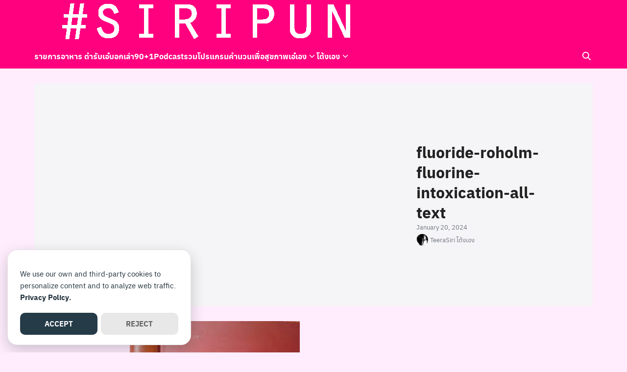

--- FILE ---
content_type: text/html; charset=UTF-8
request_url: https://siripun.com/2024/01/20/fluorine-intoxication-kaj-rohlm/fluoride-roholm-fluorine-intoxication-all-text/
body_size: 94687
content:
<!DOCTYPE html>
<html dir="ltr" lang="en-US" prefix="og: https://ogp.me/ns#">

<head>
    <meta charset="UTF-8">
    <meta name="viewport" content="width=device-width, initial-scale=1">
    <link rel="profile" href="http://gmpg.org/xfn/11">
    <title>fluoride-roholm-fluorine-intoxication-all-text | #siripun</title>
	<style>img:is([sizes="auto" i], [sizes^="auto," i]) { contain-intrinsic-size: 3000px 1500px }</style>
	
		<!-- All in One SEO 4.8.9 - aioseo.com -->
	<meta name="robots" content="max-image-preview:large" />
	<meta name="author" content="TeeraSiri โต้งเอง"/>
	<link rel="canonical" href="https://siripun.com/2024/01/20/fluorine-intoxication-kaj-rohlm/fluoride-roholm-fluorine-intoxication-all-text/" />
	<meta name="generator" content="All in One SEO (AIOSEO) 4.8.9" />
		<meta property="og:locale" content="en_US" />
		<meta property="og:site_name" content="Siripun.com" />
		<meta property="og:type" content="author" />
		<meta property="og:title" content="fluoride-roholm-fluorine-intoxication-all-text | #siripun" />
		<meta property="og:url" content="https://siripun.com/2024/01/20/fluorine-intoxication-kaj-rohlm/fluoride-roholm-fluorine-intoxication-all-text/" />
		<meta property="fb:app_id" content="1609627745831940" />
		<meta property="fb:admins" content="1669549883" />
		<meta property="og:image" content="https://siripun.com/wp-content/uploads/2021/05/cropped-SEO.png" />
		<meta property="og:image:secure_url" content="https://siripun.com/wp-content/uploads/2021/05/cropped-SEO.png" />
		<meta property="og:image:width" content="1639" />
		<meta property="og:image:height" content="499" />
		<meta name="twitter:card" content="summary" />
		<meta name="twitter:title" content="fluoride-roholm-fluorine-intoxication-all-text | #siripun" />
		<meta name="twitter:image" content="https://siripun.com/wp-content/uploads/2021/05/SEO.png" />
		<script type="application/ld+json" class="aioseo-schema">
			{"@context":"https:\/\/schema.org","@graph":[{"@type":"BreadcrumbList","@id":"https:\/\/siripun.com\/2024\/01\/20\/fluorine-intoxication-kaj-rohlm\/fluoride-roholm-fluorine-intoxication-all-text\/#breadcrumblist","itemListElement":[{"@type":"ListItem","@id":"https:\/\/siripun.com#listItem","position":1,"name":"Home","item":"https:\/\/siripun.com","nextItem":{"@type":"ListItem","@id":"https:\/\/siripun.com\/2024\/01\/20\/fluorine-intoxication-kaj-rohlm\/fluoride-roholm-fluorine-intoxication-all-text\/#listItem","name":"fluoride-roholm-fluorine-intoxication-all-text"}},{"@type":"ListItem","@id":"https:\/\/siripun.com\/2024\/01\/20\/fluorine-intoxication-kaj-rohlm\/fluoride-roholm-fluorine-intoxication-all-text\/#listItem","position":2,"name":"fluoride-roholm-fluorine-intoxication-all-text","previousItem":{"@type":"ListItem","@id":"https:\/\/siripun.com#listItem","name":"Home"}}]},{"@type":"ItemPage","@id":"https:\/\/siripun.com\/2024\/01\/20\/fluorine-intoxication-kaj-rohlm\/fluoride-roholm-fluorine-intoxication-all-text\/#itempage","url":"https:\/\/siripun.com\/2024\/01\/20\/fluorine-intoxication-kaj-rohlm\/fluoride-roholm-fluorine-intoxication-all-text\/","name":"fluoride-roholm-fluorine-intoxication-all-text | #siripun","inLanguage":"en-US","isPartOf":{"@id":"https:\/\/siripun.com\/#website"},"breadcrumb":{"@id":"https:\/\/siripun.com\/2024\/01\/20\/fluorine-intoxication-kaj-rohlm\/fluoride-roholm-fluorine-intoxication-all-text\/#breadcrumblist"},"author":{"@id":"https:\/\/siripun.com\/author\/tongfb\/#author"},"creator":{"@id":"https:\/\/siripun.com\/author\/tongfb\/#author"},"datePublished":"2024-01-20T14:24:47+07:00","dateModified":"2024-01-20T14:24:47+07:00"},{"@type":"Organization","@id":"https:\/\/siripun.com\/#organization","name":"Siripun Network","description":"The Simply Healthy Lifestyle","url":"https:\/\/siripun.com\/","logo":{"@type":"ImageObject","url":"https:\/\/siripun.com\/wp-content\/uploads\/2021\/03\/iconS.png","@id":"https:\/\/siripun.com\/2024\/01\/20\/fluorine-intoxication-kaj-rohlm\/fluoride-roholm-fluorine-intoxication-all-text\/#organizationLogo","width":512,"height":512},"image":{"@id":"https:\/\/siripun.com\/2024\/01\/20\/fluorine-intoxication-kaj-rohlm\/fluoride-roholm-fluorine-intoxication-all-text\/#organizationLogo"}},{"@type":"Person","@id":"https:\/\/siripun.com\/author\/tongfb\/#author","url":"https:\/\/siripun.com\/author\/tongfb\/","name":"TeeraSiri \u0e42\u0e15\u0e49\u0e07\u0e40\u0e2d\u0e07","image":{"@type":"ImageObject","@id":"https:\/\/siripun.com\/2024\/01\/20\/fluorine-intoxication-kaj-rohlm\/fluoride-roholm-fluorine-intoxication-all-text\/#authorImage","url":"https:\/\/siripun.com\/wp-content\/uploads\/2021\/02\/123444071_10214700421818735_1243167002355913146_n-150x150.jpg","width":96,"height":96,"caption":"TeeraSiri \u0e42\u0e15\u0e49\u0e07\u0e40\u0e2d\u0e07"}},{"@type":"WebSite","@id":"https:\/\/siripun.com\/#website","url":"https:\/\/siripun.com\/","name":"#Siripun","description":"The Simply Healthy Lifestyle","inLanguage":"en-US","publisher":{"@id":"https:\/\/siripun.com\/#organization"}}]}
		</script>
		<!-- All in One SEO -->

<!-- Google tag (gtag.js) consent mode dataLayer added by Site Kit -->
<script type="text/javascript" id="google_gtagjs-js-consent-mode-data-layer">
/* <![CDATA[ */
window.dataLayer = window.dataLayer || [];function gtag(){dataLayer.push(arguments);}
gtag('consent', 'default', {"ad_personalization":"denied","ad_storage":"denied","ad_user_data":"denied","analytics_storage":"denied","functionality_storage":"denied","security_storage":"denied","personalization_storage":"denied","region":["AT","BE","BG","CH","CY","CZ","DE","DK","EE","ES","FI","FR","GB","GR","HR","HU","IE","IS","IT","LI","LT","LU","LV","MT","NL","NO","PL","PT","RO","SE","SI","SK"],"wait_for_update":500});
window._googlesitekitConsentCategoryMap = {"statistics":["analytics_storage"],"marketing":["ad_storage","ad_user_data","ad_personalization"],"functional":["functionality_storage","security_storage"],"preferences":["personalization_storage"]};
window._googlesitekitConsents = {"ad_personalization":"denied","ad_storage":"denied","ad_user_data":"denied","analytics_storage":"denied","functionality_storage":"denied","security_storage":"denied","personalization_storage":"denied","region":["AT","BE","BG","CH","CY","CZ","DE","DK","EE","ES","FI","FR","GB","GR","HR","HU","IE","IS","IT","LI","LT","LU","LV","MT","NL","NO","PL","PT","RO","SE","SI","SK"],"wait_for_update":500};
/* ]]> */
</script>
<!-- End Google tag (gtag.js) consent mode dataLayer added by Site Kit -->
<link rel='dns-prefetch' href='//www.googletagmanager.com' />
<link rel='dns-prefetch' href='//stats.wp.com' />
<link rel='dns-prefetch' href='//pagead2.googlesyndication.com' />
<link rel='dns-prefetch' href='//fundingchoicesmessages.google.com' />
<link rel="alternate" type="application/rss+xml" title="#siripun &raquo; fluoride-roholm-fluorine-intoxication-all-text Comments Feed" href="https://siripun.com/2024/01/20/fluorine-intoxication-kaj-rohlm/fluoride-roholm-fluorine-intoxication-all-text/feed/" />
<script type="text/javascript">
/* <![CDATA[ */
window._wpemojiSettings = {"baseUrl":"https:\/\/s.w.org\/images\/core\/emoji\/16.0.1\/72x72\/","ext":".png","svgUrl":"https:\/\/s.w.org\/images\/core\/emoji\/16.0.1\/svg\/","svgExt":".svg","source":{"concatemoji":"https:\/\/siripun.com\/wp-includes\/js\/wp-emoji-release.min.js?ver=6.8.3"}};
/*! This file is auto-generated */
!function(s,n){var o,i,e;function c(e){try{var t={supportTests:e,timestamp:(new Date).valueOf()};sessionStorage.setItem(o,JSON.stringify(t))}catch(e){}}function p(e,t,n){e.clearRect(0,0,e.canvas.width,e.canvas.height),e.fillText(t,0,0);var t=new Uint32Array(e.getImageData(0,0,e.canvas.width,e.canvas.height).data),a=(e.clearRect(0,0,e.canvas.width,e.canvas.height),e.fillText(n,0,0),new Uint32Array(e.getImageData(0,0,e.canvas.width,e.canvas.height).data));return t.every(function(e,t){return e===a[t]})}function u(e,t){e.clearRect(0,0,e.canvas.width,e.canvas.height),e.fillText(t,0,0);for(var n=e.getImageData(16,16,1,1),a=0;a<n.data.length;a++)if(0!==n.data[a])return!1;return!0}function f(e,t,n,a){switch(t){case"flag":return n(e,"\ud83c\udff3\ufe0f\u200d\u26a7\ufe0f","\ud83c\udff3\ufe0f\u200b\u26a7\ufe0f")?!1:!n(e,"\ud83c\udde8\ud83c\uddf6","\ud83c\udde8\u200b\ud83c\uddf6")&&!n(e,"\ud83c\udff4\udb40\udc67\udb40\udc62\udb40\udc65\udb40\udc6e\udb40\udc67\udb40\udc7f","\ud83c\udff4\u200b\udb40\udc67\u200b\udb40\udc62\u200b\udb40\udc65\u200b\udb40\udc6e\u200b\udb40\udc67\u200b\udb40\udc7f");case"emoji":return!a(e,"\ud83e\udedf")}return!1}function g(e,t,n,a){var r="undefined"!=typeof WorkerGlobalScope&&self instanceof WorkerGlobalScope?new OffscreenCanvas(300,150):s.createElement("canvas"),o=r.getContext("2d",{willReadFrequently:!0}),i=(o.textBaseline="top",o.font="600 32px Arial",{});return e.forEach(function(e){i[e]=t(o,e,n,a)}),i}function t(e){var t=s.createElement("script");t.src=e,t.defer=!0,s.head.appendChild(t)}"undefined"!=typeof Promise&&(o="wpEmojiSettingsSupports",i=["flag","emoji"],n.supports={everything:!0,everythingExceptFlag:!0},e=new Promise(function(e){s.addEventListener("DOMContentLoaded",e,{once:!0})}),new Promise(function(t){var n=function(){try{var e=JSON.parse(sessionStorage.getItem(o));if("object"==typeof e&&"number"==typeof e.timestamp&&(new Date).valueOf()<e.timestamp+604800&&"object"==typeof e.supportTests)return e.supportTests}catch(e){}return null}();if(!n){if("undefined"!=typeof Worker&&"undefined"!=typeof OffscreenCanvas&&"undefined"!=typeof URL&&URL.createObjectURL&&"undefined"!=typeof Blob)try{var e="postMessage("+g.toString()+"("+[JSON.stringify(i),f.toString(),p.toString(),u.toString()].join(",")+"));",a=new Blob([e],{type:"text/javascript"}),r=new Worker(URL.createObjectURL(a),{name:"wpTestEmojiSupports"});return void(r.onmessage=function(e){c(n=e.data),r.terminate(),t(n)})}catch(e){}c(n=g(i,f,p,u))}t(n)}).then(function(e){for(var t in e)n.supports[t]=e[t],n.supports.everything=n.supports.everything&&n.supports[t],"flag"!==t&&(n.supports.everythingExceptFlag=n.supports.everythingExceptFlag&&n.supports[t]);n.supports.everythingExceptFlag=n.supports.everythingExceptFlag&&!n.supports.flag,n.DOMReady=!1,n.readyCallback=function(){n.DOMReady=!0}}).then(function(){return e}).then(function(){var e;n.supports.everything||(n.readyCallback(),(e=n.source||{}).concatemoji?t(e.concatemoji):e.wpemoji&&e.twemoji&&(t(e.twemoji),t(e.wpemoji)))}))}((window,document),window._wpemojiSettings);
/* ]]> */
</script>
<link rel='stylesheet' id='embedpress-plyr-css-css' href='https://siripun.com/wp-content/plugins/embedpress/assets/css/plyr.css?ver=1759995037' type='text/css' media='all' />
<link rel='stylesheet' id='embedpress-carousel-vendor-css-css' href='https://siripun.com/wp-content/plugins/embedpress/assets/css/carousel.min.css?ver=1759995037' type='text/css' media='all' />
<link rel='stylesheet' id='embedpress-glider-css-css' href='https://siripun.com/wp-content/plugins/embedpress/assets/css/glider.min.css?ver=1759995037' type='text/css' media='all' />
<link rel='stylesheet' id='embedpress-css-css' href='https://siripun.com/wp-content/plugins/embedpress/assets/css/embedpress.css?ver=1759995037' type='text/css' media='all' />
<link rel='stylesheet' id='embedpress-meetup-events-css' href='https://siripun.com/wp-content/plugins/embedpress/assets/css/meetup-events.css?ver=1759995037' type='text/css' media='all' />
<link rel='stylesheet' id='embedpress-blocks-style-css' href='https://siripun.com/wp-content/plugins/embedpress/assets/css/blocks.build.css?ver=1759995037' type='text/css' media='all' />
<style id='wp-emoji-styles-inline-css' type='text/css'>

	img.wp-smiley, img.emoji {
		display: inline !important;
		border: none !important;
		box-shadow: none !important;
		height: 1em !important;
		width: 1em !important;
		margin: 0 0.07em !important;
		vertical-align: -0.1em !important;
		background: none !important;
		padding: 0 !important;
	}
</style>
<link rel='stylesheet' id='wp-block-library-css' href='https://siripun.com/wp-includes/css/dist/block-library/style.min.css?ver=6.8.3' type='text/css' media='all' />
<link rel='stylesheet' id='mediaelement-css' href='https://siripun.com/wp-includes/js/mediaelement/mediaelementplayer-legacy.min.css?ver=4.2.17' type='text/css' media='all' />
<link rel='stylesheet' id='wp-mediaelement-css' href='https://siripun.com/wp-includes/js/mediaelement/wp-mediaelement.min.css?ver=6.8.3' type='text/css' media='all' />
<style id='jetpack-sharing-buttons-style-inline-css' type='text/css'>
.jetpack-sharing-buttons__services-list{display:flex;flex-direction:row;flex-wrap:wrap;gap:0;list-style-type:none;margin:5px;padding:0}.jetpack-sharing-buttons__services-list.has-small-icon-size{font-size:12px}.jetpack-sharing-buttons__services-list.has-normal-icon-size{font-size:16px}.jetpack-sharing-buttons__services-list.has-large-icon-size{font-size:24px}.jetpack-sharing-buttons__services-list.has-huge-icon-size{font-size:36px}@media print{.jetpack-sharing-buttons__services-list{display:none!important}}.editor-styles-wrapper .wp-block-jetpack-sharing-buttons{gap:0;padding-inline-start:0}ul.jetpack-sharing-buttons__services-list.has-background{padding:1.25em 2.375em}
</style>
<link rel='stylesheet' id='dashicons-css' href='https://siripun.com/wp-includes/css/dashicons.min.css?ver=6.8.3' type='text/css' media='all' />
<link rel='stylesheet' id='buttons-css' href='https://siripun.com/wp-includes/css/buttons.min.css?ver=6.8.3' type='text/css' media='all' />
<link rel='stylesheet' id='forms-css' href='https://siripun.com/wp-admin/css/forms.min.css?ver=6.8.3' type='text/css' media='all' />
<link rel='stylesheet' id='media-views-css' href='https://siripun.com/wp-includes/css/media-views.min.css?ver=6.8.3' type='text/css' media='all' />
<link rel='stylesheet' id='sowb-widget-block-css' href='https://siripun.com/wp-content/plugins/so-widgets-bundle/compat/block-editor/widget-block.css?ver=6.8.3' type='text/css' media='all' />
<link rel='stylesheet' id='wp-color-picker-css' href='https://siripun.com/wp-admin/css/color-picker.min.css?ver=6.8.3' type='text/css' media='all' />
<link rel='stylesheet' id='siteorigin-widget-admin-css' href='https://siripun.com/wp-content/plugins/so-widgets-bundle/base/css/admin.css?ver=1.70.0' type='text/css' media='all' />
<link rel='stylesheet' id='imgareaselect-css' href='https://siripun.com/wp-includes/js/imgareaselect/imgareaselect.css?ver=0.9.8' type='text/css' media='all' />
<link rel='stylesheet' id='so-icon-field-css' href='https://siripun.com/wp-content/plugins/so-widgets-bundle/base/inc/fields/css/icon-field.css?ver=1.70.0' type='text/css' media='all' />
<link rel='stylesheet' id='so-media-field-css' href='https://siripun.com/wp-content/plugins/so-widgets-bundle/base/inc/fields/css/media-field.css?ver=1.70.0' type='text/css' media='all' />
<link rel='stylesheet' id='so-measurement-field-css' href='https://siripun.com/wp-content/plugins/so-widgets-bundle/base/inc/fields/css/measurement-field.css?ver=1.70.0' type='text/css' media='all' />
<link rel='stylesheet' id='so-multi-measurement-field-css' href='https://siripun.com/wp-content/plugins/so-widgets-bundle/base/inc/fields/css/multi-measurement-field.css?ver=1.70.0' type='text/css' media='all' />
<link rel='stylesheet' id='sow-button-base-css' href='https://siripun.com/wp-content/plugins/so-widgets-bundle/widgets/button/css/style.css?ver=1.70.0' type='text/css' media='all' />
<link rel='stylesheet' id='so-location-field-css' href='https://siripun.com/wp-content/plugins/so-widgets-bundle/widgets/google-map/fields/css/location-field.css?ver=1.70.0' type='text/css' media='all' />
<link rel='stylesheet' id='editor-buttons-css' href='https://siripun.com/wp-includes/css/editor.min.css?ver=6.8.3' type='text/css' media='all' />
<link rel='stylesheet' id='so-tinymce-field-css' href='https://siripun.com/wp-content/plugins/so-widgets-bundle/base/inc/fields/css/tinymce-field.css?ver=1.70.0' type='text/css' media='all' />
<link rel='stylesheet' id='so-image-size-field-css' href='https://siripun.com/wp-content/plugins/so-widgets-bundle/base/inc/fields/css/image-size-field.css?ver=1.70.0' type='text/css' media='all' />
<link rel='stylesheet' id='so-multiple-image-shape-field-css' href='https://siripun.com/wp-content/plugins/so-widgets-bundle/base/inc/fields/css/image-shape-field.css?ver=1.70.0' type='text/css' media='all' />
<link rel='stylesheet' id='sow-slider-slider-css' href='https://siripun.com/wp-content/plugins/so-widgets-bundle/css/slider/slider.css?ver=1.70.0' type='text/css' media='all' />
<link rel='stylesheet' id='slick-css' href='https://siripun.com/wp-content/plugins/so-widgets-bundle/css/lib/slick.css?ver=1.8.1' type='text/css' media='all' />
<link rel='stylesheet' id='so-order-field-css' href='https://siripun.com/wp-content/plugins/so-widgets-bundle/base/inc/fields/css/order-field.css?ver=1.70.0' type='text/css' media='all' />
<link rel='stylesheet' id='siteorigin-widgets-css' href='https://siripun.com/wp-content/plugins/so-widgets-bundle/widgets/features/css/style.css?ver=1.70.0' type='text/css' media='all' />
<style id='global-styles-inline-css' type='text/css'>
:root{--wp--preset--aspect-ratio--square: 1;--wp--preset--aspect-ratio--4-3: 4/3;--wp--preset--aspect-ratio--3-4: 3/4;--wp--preset--aspect-ratio--3-2: 3/2;--wp--preset--aspect-ratio--2-3: 2/3;--wp--preset--aspect-ratio--16-9: 16/9;--wp--preset--aspect-ratio--9-16: 9/16;--wp--preset--color--black: #000000;--wp--preset--color--cyan-bluish-gray: #abb8c3;--wp--preset--color--white: #ffffff;--wp--preset--color--pale-pink: #f78da7;--wp--preset--color--vivid-red: #cf2e2e;--wp--preset--color--luminous-vivid-orange: #ff6900;--wp--preset--color--luminous-vivid-amber: #fcb900;--wp--preset--color--light-green-cyan: #7bdcb5;--wp--preset--color--vivid-green-cyan: #00d084;--wp--preset--color--pale-cyan-blue: #8ed1fc;--wp--preset--color--vivid-cyan-blue: #0693e3;--wp--preset--color--vivid-purple: #9b51e0;--wp--preset--color--color-1: #ff007f;--wp--preset--color--color-2: #4E9FD6;--wp--preset--color--color-3: #47BE9D;--wp--preset--color--color-4: #67D88F;--wp--preset--color--color-5: #FFA900;--wp--preset--color--color-6: #FF4D00;--wp--preset--color--text-1: #222222;--wp--preset--color--text-2: #71767f;--wp--preset--color--bg-1: #ffedfe;--wp--preset--color--bg-2: #f5f5f7;--wp--preset--color--border-1: #d5d5d7;--wp--preset--color--border-2: #e5e5e7;--wp--preset--gradient--vivid-cyan-blue-to-vivid-purple: linear-gradient(135deg,rgba(6,147,227,1) 0%,rgb(155,81,224) 100%);--wp--preset--gradient--light-green-cyan-to-vivid-green-cyan: linear-gradient(135deg,rgb(122,220,180) 0%,rgb(0,208,130) 100%);--wp--preset--gradient--luminous-vivid-amber-to-luminous-vivid-orange: linear-gradient(135deg,rgba(252,185,0,1) 0%,rgba(255,105,0,1) 100%);--wp--preset--gradient--luminous-vivid-orange-to-vivid-red: linear-gradient(135deg,rgba(255,105,0,1) 0%,rgb(207,46,46) 100%);--wp--preset--gradient--very-light-gray-to-cyan-bluish-gray: linear-gradient(135deg,rgb(238,238,238) 0%,rgb(169,184,195) 100%);--wp--preset--gradient--cool-to-warm-spectrum: linear-gradient(135deg,rgb(74,234,220) 0%,rgb(151,120,209) 20%,rgb(207,42,186) 40%,rgb(238,44,130) 60%,rgb(251,105,98) 80%,rgb(254,248,76) 100%);--wp--preset--gradient--blush-light-purple: linear-gradient(135deg,rgb(255,206,236) 0%,rgb(152,150,240) 100%);--wp--preset--gradient--blush-bordeaux: linear-gradient(135deg,rgb(254,205,165) 0%,rgb(254,45,45) 50%,rgb(107,0,62) 100%);--wp--preset--gradient--luminous-dusk: linear-gradient(135deg,rgb(255,203,112) 0%,rgb(199,81,192) 50%,rgb(65,88,208) 100%);--wp--preset--gradient--pale-ocean: linear-gradient(135deg,rgb(255,245,203) 0%,rgb(182,227,212) 50%,rgb(51,167,181) 100%);--wp--preset--gradient--electric-grass: linear-gradient(135deg,rgb(202,248,128) 0%,rgb(113,206,126) 100%);--wp--preset--gradient--midnight: linear-gradient(135deg,rgb(2,3,129) 0%,rgb(40,116,252) 100%);--wp--preset--font-size--small: 13px;--wp--preset--font-size--medium: 20px;--wp--preset--font-size--large: 36px;--wp--preset--font-size--x-large: 42px;--wp--preset--spacing--20: 0.44rem;--wp--preset--spacing--30: 0.67rem;--wp--preset--spacing--40: 1rem;--wp--preset--spacing--50: 1.5rem;--wp--preset--spacing--60: 2.25rem;--wp--preset--spacing--70: 3.38rem;--wp--preset--spacing--80: 5.06rem;--wp--preset--shadow--natural: 6px 6px 9px rgba(0, 0, 0, 0.2);--wp--preset--shadow--deep: 12px 12px 50px rgba(0, 0, 0, 0.4);--wp--preset--shadow--sharp: 6px 6px 0px rgba(0, 0, 0, 0.2);--wp--preset--shadow--outlined: 6px 6px 0px -3px rgba(255, 255, 255, 1), 6px 6px rgba(0, 0, 0, 1);--wp--preset--shadow--crisp: 6px 6px 0px rgba(0, 0, 0, 1);}:where(.is-layout-flex){gap: 0.5em;}:where(.is-layout-grid){gap: 0.5em;}body .is-layout-flex{display: flex;}.is-layout-flex{flex-wrap: wrap;align-items: center;}.is-layout-flex > :is(*, div){margin: 0;}body .is-layout-grid{display: grid;}.is-layout-grid > :is(*, div){margin: 0;}:where(.wp-block-columns.is-layout-flex){gap: 2em;}:where(.wp-block-columns.is-layout-grid){gap: 2em;}:where(.wp-block-post-template.is-layout-flex){gap: 1.25em;}:where(.wp-block-post-template.is-layout-grid){gap: 1.25em;}.has-black-color{color: var(--wp--preset--color--black) !important;}.has-cyan-bluish-gray-color{color: var(--wp--preset--color--cyan-bluish-gray) !important;}.has-white-color{color: var(--wp--preset--color--white) !important;}.has-pale-pink-color{color: var(--wp--preset--color--pale-pink) !important;}.has-vivid-red-color{color: var(--wp--preset--color--vivid-red) !important;}.has-luminous-vivid-orange-color{color: var(--wp--preset--color--luminous-vivid-orange) !important;}.has-luminous-vivid-amber-color{color: var(--wp--preset--color--luminous-vivid-amber) !important;}.has-light-green-cyan-color{color: var(--wp--preset--color--light-green-cyan) !important;}.has-vivid-green-cyan-color{color: var(--wp--preset--color--vivid-green-cyan) !important;}.has-pale-cyan-blue-color{color: var(--wp--preset--color--pale-cyan-blue) !important;}.has-vivid-cyan-blue-color{color: var(--wp--preset--color--vivid-cyan-blue) !important;}.has-vivid-purple-color{color: var(--wp--preset--color--vivid-purple) !important;}.has-black-background-color{background-color: var(--wp--preset--color--black) !important;}.has-cyan-bluish-gray-background-color{background-color: var(--wp--preset--color--cyan-bluish-gray) !important;}.has-white-background-color{background-color: var(--wp--preset--color--white) !important;}.has-pale-pink-background-color{background-color: var(--wp--preset--color--pale-pink) !important;}.has-vivid-red-background-color{background-color: var(--wp--preset--color--vivid-red) !important;}.has-luminous-vivid-orange-background-color{background-color: var(--wp--preset--color--luminous-vivid-orange) !important;}.has-luminous-vivid-amber-background-color{background-color: var(--wp--preset--color--luminous-vivid-amber) !important;}.has-light-green-cyan-background-color{background-color: var(--wp--preset--color--light-green-cyan) !important;}.has-vivid-green-cyan-background-color{background-color: var(--wp--preset--color--vivid-green-cyan) !important;}.has-pale-cyan-blue-background-color{background-color: var(--wp--preset--color--pale-cyan-blue) !important;}.has-vivid-cyan-blue-background-color{background-color: var(--wp--preset--color--vivid-cyan-blue) !important;}.has-vivid-purple-background-color{background-color: var(--wp--preset--color--vivid-purple) !important;}.has-black-border-color{border-color: var(--wp--preset--color--black) !important;}.has-cyan-bluish-gray-border-color{border-color: var(--wp--preset--color--cyan-bluish-gray) !important;}.has-white-border-color{border-color: var(--wp--preset--color--white) !important;}.has-pale-pink-border-color{border-color: var(--wp--preset--color--pale-pink) !important;}.has-vivid-red-border-color{border-color: var(--wp--preset--color--vivid-red) !important;}.has-luminous-vivid-orange-border-color{border-color: var(--wp--preset--color--luminous-vivid-orange) !important;}.has-luminous-vivid-amber-border-color{border-color: var(--wp--preset--color--luminous-vivid-amber) !important;}.has-light-green-cyan-border-color{border-color: var(--wp--preset--color--light-green-cyan) !important;}.has-vivid-green-cyan-border-color{border-color: var(--wp--preset--color--vivid-green-cyan) !important;}.has-pale-cyan-blue-border-color{border-color: var(--wp--preset--color--pale-cyan-blue) !important;}.has-vivid-cyan-blue-border-color{border-color: var(--wp--preset--color--vivid-cyan-blue) !important;}.has-vivid-purple-border-color{border-color: var(--wp--preset--color--vivid-purple) !important;}.has-vivid-cyan-blue-to-vivid-purple-gradient-background{background: var(--wp--preset--gradient--vivid-cyan-blue-to-vivid-purple) !important;}.has-light-green-cyan-to-vivid-green-cyan-gradient-background{background: var(--wp--preset--gradient--light-green-cyan-to-vivid-green-cyan) !important;}.has-luminous-vivid-amber-to-luminous-vivid-orange-gradient-background{background: var(--wp--preset--gradient--luminous-vivid-amber-to-luminous-vivid-orange) !important;}.has-luminous-vivid-orange-to-vivid-red-gradient-background{background: var(--wp--preset--gradient--luminous-vivid-orange-to-vivid-red) !important;}.has-very-light-gray-to-cyan-bluish-gray-gradient-background{background: var(--wp--preset--gradient--very-light-gray-to-cyan-bluish-gray) !important;}.has-cool-to-warm-spectrum-gradient-background{background: var(--wp--preset--gradient--cool-to-warm-spectrum) !important;}.has-blush-light-purple-gradient-background{background: var(--wp--preset--gradient--blush-light-purple) !important;}.has-blush-bordeaux-gradient-background{background: var(--wp--preset--gradient--blush-bordeaux) !important;}.has-luminous-dusk-gradient-background{background: var(--wp--preset--gradient--luminous-dusk) !important;}.has-pale-ocean-gradient-background{background: var(--wp--preset--gradient--pale-ocean) !important;}.has-electric-grass-gradient-background{background: var(--wp--preset--gradient--electric-grass) !important;}.has-midnight-gradient-background{background: var(--wp--preset--gradient--midnight) !important;}.has-small-font-size{font-size: var(--wp--preset--font-size--small) !important;}.has-medium-font-size{font-size: var(--wp--preset--font-size--medium) !important;}.has-large-font-size{font-size: var(--wp--preset--font-size--large) !important;}.has-x-large-font-size{font-size: var(--wp--preset--font-size--x-large) !important;}
:where(.wp-block-post-template.is-layout-flex){gap: 1.25em;}:where(.wp-block-post-template.is-layout-grid){gap: 1.25em;}
:where(.wp-block-columns.is-layout-flex){gap: 2em;}:where(.wp-block-columns.is-layout-grid){gap: 2em;}
:root :where(.wp-block-pullquote){font-size: 1.5em;line-height: 1.6;}
</style>
<link rel='stylesheet' id='seed-social-css' href='https://siripun.com/wp-content/plugins/seed-social/style.css?ver=2021.02' type='text/css' media='all' />
<link rel='stylesheet' id='ppress-frontend-css' href='https://siripun.com/wp-content/plugins/wp-user-avatar/assets/css/frontend.min.css?ver=4.16.6' type='text/css' media='all' />
<link rel='stylesheet' id='ppress-flatpickr-css' href='https://siripun.com/wp-content/plugins/wp-user-avatar/assets/flatpickr/flatpickr.min.css?ver=4.16.6' type='text/css' media='all' />
<link rel='stylesheet' id='ppress-select2-css' href='https://siripun.com/wp-content/plugins/wp-user-avatar/assets/select2/select2.min.css?ver=6.8.3' type='text/css' media='all' />
<link rel='stylesheet' id='p-m-css' href='https://siripun.com/wp-content/themes/plant3/assets/css/style-m.css?ver=3.0.1' type='text/css' media='all' />
<link rel='stylesheet' id='p-d-css' href='https://siripun.com/wp-content/themes/plant3/assets/css/style-d.css?ver=3.0.1' type='text/css' media='(min-width: 1024px)' />
<link rel='stylesheet' id='p-consent-css' href='https://siripun.com/wp-content/themes/plant3/assets/css/ext-glow-cookies.css?ver=3.0.1' type='text/css' media='all' />
<link rel='stylesheet' id='f-m-css' href='https://siripun.com/wp-content/themes/fruit3/assets/css/style-m.css?ver=3.0.1' type='text/css' media='all' />
<link rel='stylesheet' id='f-d-css' href='https://siripun.com/wp-content/themes/fruit3/assets/css/style-d.css?ver=3.0.1' type='text/css' media='(min-width: 1024px)' />
<style id='generateblocks-inline-css' type='text/css'>
:root{--gb-container-width:1100px;}.gb-container .wp-block-image img{vertical-align:middle;}.gb-grid-wrapper .wp-block-image{margin-bottom:0;}.gb-highlight{background:none;}.gb-shape{line-height:0;}
</style>
<link rel='stylesheet' id='seed-fonts-all-css' href='https://siripun.com/wp-content/plugins/seed-fonts/fonts/anuphan/font.css?ver=6.8.3' type='text/css' media='all' />
<style id='seed-fonts-all-inline-css' type='text/css'>
h1, h2, h3, h4, h5, h6, nav, .nav, .menu, button, .button, .btn, .price, ._heading, .wp-block-pullquote blockquote, blockquote, label, legend{font-family: "anuphan",sans-serif !important; font-weight: 700 !important; }body {--s-heading:"anuphan",sans-serif !important}body {--s-heading-weight:700}
</style>
<link rel='stylesheet' id='seed-fonts-body-all-css' href='https://siripun.com/wp-content/plugins/seed-fonts/fonts/anuphan/font.css?ver=6.8.3' type='text/css' media='all' />
<style id='seed-fonts-body-all-inline-css' type='text/css'>
body{font-family: "anuphan",sans-serif !important; font-weight: 400 !important; font-size: 16px !important; line-height: 1.6 !important; }body {--s-body:"anuphan",sans-serif !important;--s-body-line-height:1.6;}
</style>
<!--n2css--><!--n2js--><script type="text/javascript" src="https://siripun.com/wp-includes/js/jquery/jquery.min.js?ver=3.7.1" id="jquery-core-js"></script>
<script type="text/javascript" src="https://siripun.com/wp-includes/js/jquery/jquery-migrate.min.js?ver=3.4.1" id="jquery-migrate-js"></script>
<script type="text/javascript" src="https://siripun.com/wp-includes/js/dist/vendor/react.min.js?ver=18.3.1.1" id="react-js"></script>
<script type="text/javascript" src="https://siripun.com/wp-includes/js/dist/vendor/react-jsx-runtime.min.js?ver=18.3.1" id="react-jsx-runtime-js"></script>
<script type="text/javascript" src="https://siripun.com/wp-includes/js/dist/autop.min.js?ver=9fb50649848277dd318d" id="wp-autop-js"></script>
<script type="text/javascript" src="https://siripun.com/wp-includes/js/dist/vendor/wp-polyfill.min.js?ver=3.15.0" id="wp-polyfill-js"></script>
<script type="text/javascript" src="https://siripun.com/wp-includes/js/dist/blob.min.js?ver=9113eed771d446f4a556" id="wp-blob-js"></script>
<script type="text/javascript" src="https://siripun.com/wp-includes/js/dist/block-serialization-default-parser.min.js?ver=14d44daebf663d05d330" id="wp-block-serialization-default-parser-js"></script>
<script type="text/javascript" src="https://siripun.com/wp-includes/js/dist/hooks.min.js?ver=4d63a3d491d11ffd8ac6" id="wp-hooks-js"></script>
<script type="text/javascript" src="https://siripun.com/wp-includes/js/dist/deprecated.min.js?ver=e1f84915c5e8ae38964c" id="wp-deprecated-js"></script>
<script type="text/javascript" src="https://siripun.com/wp-includes/js/dist/dom.min.js?ver=80bd57c84b45cf04f4ce" id="wp-dom-js"></script>
<script type="text/javascript" src="https://siripun.com/wp-includes/js/dist/vendor/react-dom.min.js?ver=18.3.1.1" id="react-dom-js"></script>
<script type="text/javascript" src="https://siripun.com/wp-includes/js/dist/escape-html.min.js?ver=6561a406d2d232a6fbd2" id="wp-escape-html-js"></script>
<script type="text/javascript" src="https://siripun.com/wp-includes/js/dist/element.min.js?ver=a4eeeadd23c0d7ab1d2d" id="wp-element-js"></script>
<script type="text/javascript" src="https://siripun.com/wp-includes/js/dist/is-shallow-equal.min.js?ver=e0f9f1d78d83f5196979" id="wp-is-shallow-equal-js"></script>
<script type="text/javascript" src="https://siripun.com/wp-includes/js/dist/i18n.min.js?ver=5e580eb46a90c2b997e6" id="wp-i18n-js"></script>
<script type="text/javascript" id="wp-i18n-js-after">
/* <![CDATA[ */
wp.i18n.setLocaleData( { 'text direction\u0004ltr': [ 'ltr' ] } );
/* ]]> */
</script>
<script type="text/javascript" src="https://siripun.com/wp-includes/js/dist/keycodes.min.js?ver=034ff647a54b018581d3" id="wp-keycodes-js"></script>
<script type="text/javascript" src="https://siripun.com/wp-includes/js/dist/priority-queue.min.js?ver=9c21c957c7e50ffdbf48" id="wp-priority-queue-js"></script>
<script type="text/javascript" src="https://siripun.com/wp-includes/js/dist/compose.min.js?ver=84bcf832a5c99203f3db" id="wp-compose-js"></script>
<script type="text/javascript" src="https://siripun.com/wp-includes/js/dist/private-apis.min.js?ver=0f8478f1ba7e0eea562b" id="wp-private-apis-js"></script>
<script type="text/javascript" src="https://siripun.com/wp-includes/js/dist/redux-routine.min.js?ver=8bb92d45458b29590f53" id="wp-redux-routine-js"></script>
<script type="text/javascript" src="https://siripun.com/wp-includes/js/dist/data.min.js?ver=fe6c4835cd00e12493c3" id="wp-data-js"></script>
<script type="text/javascript" id="wp-data-js-after">
/* <![CDATA[ */
( function() {
	var userId = 0;
	var storageKey = "WP_DATA_USER_" + userId;
	wp.data
		.use( wp.data.plugins.persistence, { storageKey: storageKey } );
} )();
/* ]]> */
</script>
<script type="text/javascript" src="https://siripun.com/wp-includes/js/dist/html-entities.min.js?ver=2cd3358363e0675638fb" id="wp-html-entities-js"></script>
<script type="text/javascript" src="https://siripun.com/wp-includes/js/dist/dom-ready.min.js?ver=f77871ff7694fffea381" id="wp-dom-ready-js"></script>
<script type="text/javascript" src="https://siripun.com/wp-includes/js/dist/a11y.min.js?ver=3156534cc54473497e14" id="wp-a11y-js"></script>
<script type="text/javascript" src="https://siripun.com/wp-includes/js/dist/rich-text.min.js?ver=74178fc8c4d67d66f1a8" id="wp-rich-text-js"></script>
<script type="text/javascript" src="https://siripun.com/wp-includes/js/dist/shortcode.min.js?ver=b7747eee0efafd2f0c3b" id="wp-shortcode-js"></script>
<script type="text/javascript" src="https://siripun.com/wp-includes/js/dist/warning.min.js?ver=ed7c8b0940914f4fe44b" id="wp-warning-js"></script>
<script type="text/javascript" src="https://siripun.com/wp-includes/js/dist/blocks.min.js?ver=84530c06a3c62815b497" id="wp-blocks-js"></script>
<script type="text/javascript" src="https://siripun.com/wp-includes/js/dist/url.min.js?ver=c2964167dfe2477c14ea" id="wp-url-js"></script>
<script type="text/javascript" src="https://siripun.com/wp-includes/js/dist/api-fetch.min.js?ver=3623a576c78df404ff20" id="wp-api-fetch-js"></script>
<script type="text/javascript" id="wp-api-fetch-js-after">
/* <![CDATA[ */
wp.apiFetch.use( wp.apiFetch.createRootURLMiddleware( "https://siripun.com/wp-json/" ) );
wp.apiFetch.nonceMiddleware = wp.apiFetch.createNonceMiddleware( "2fcc0e7ff6" );
wp.apiFetch.use( wp.apiFetch.nonceMiddleware );
wp.apiFetch.use( wp.apiFetch.mediaUploadMiddleware );
wp.apiFetch.nonceEndpoint = "https://siripun.com/wp-admin/admin-ajax.php?action=rest-nonce";
/* ]]> */
</script>
<script type="text/javascript" src="https://siripun.com/wp-includes/js/dist/vendor/moment.min.js?ver=2.30.1" id="moment-js"></script>
<script type="text/javascript" id="moment-js-after">
/* <![CDATA[ */
moment.updateLocale( 'en_US', {"months":["January","February","March","April","May","June","July","August","September","October","November","December"],"monthsShort":["Jan","Feb","Mar","Apr","May","Jun","Jul","Aug","Sep","Oct","Nov","Dec"],"weekdays":["Sunday","Monday","Tuesday","Wednesday","Thursday","Friday","Saturday"],"weekdaysShort":["Sun","Mon","Tue","Wed","Thu","Fri","Sat"],"week":{"dow":1},"longDateFormat":{"LT":"H:i","LTS":null,"L":null,"LL":"F j, Y","LLL":"F j, Y g:i a","LLLL":null}} );
/* ]]> */
</script>
<script type="text/javascript" src="https://siripun.com/wp-includes/js/dist/date.min.js?ver=85ff222add187a4e358f" id="wp-date-js"></script>
<script type="text/javascript" id="wp-date-js-after">
/* <![CDATA[ */
wp.date.setSettings( {"l10n":{"locale":"en_US","months":["January","February","March","April","May","June","July","August","September","October","November","December"],"monthsShort":["Jan","Feb","Mar","Apr","May","Jun","Jul","Aug","Sep","Oct","Nov","Dec"],"weekdays":["Sunday","Monday","Tuesday","Wednesday","Thursday","Friday","Saturday"],"weekdaysShort":["Sun","Mon","Tue","Wed","Thu","Fri","Sat"],"meridiem":{"am":"am","pm":"pm","AM":"AM","PM":"PM"},"relative":{"future":"%s from now","past":"%s ago","s":"a second","ss":"%d seconds","m":"a minute","mm":"%d minutes","h":"an hour","hh":"%d hours","d":"a day","dd":"%d days","M":"a month","MM":"%d months","y":"a year","yy":"%d years"},"startOfWeek":1},"formats":{"time":"H:i","date":"F j, Y","datetime":"F j, Y g:i a","datetimeAbbreviated":"M j, Y g:i a"},"timezone":{"offset":7,"offsetFormatted":"7","string":"","abbr":""}} );
/* ]]> */
</script>
<script type="text/javascript" src="https://siripun.com/wp-includes/js/dist/primitives.min.js?ver=aef2543ab60c8c9bb609" id="wp-primitives-js"></script>
<script type="text/javascript" src="https://siripun.com/wp-includes/js/dist/components.min.js?ver=865f2ec3b5f5195705e0" id="wp-components-js"></script>
<script type="text/javascript" src="https://siripun.com/wp-includes/js/dist/keyboard-shortcuts.min.js?ver=32686e58e84193ce808b" id="wp-keyboard-shortcuts-js"></script>
<script type="text/javascript" src="https://siripun.com/wp-includes/js/dist/commands.min.js?ver=14ee29ad1743be844b11" id="wp-commands-js"></script>
<script type="text/javascript" src="https://siripun.com/wp-includes/js/dist/notices.min.js?ver=673a68a7ac2f556ed50b" id="wp-notices-js"></script>
<script type="text/javascript" src="https://siripun.com/wp-includes/js/dist/preferences-persistence.min.js?ver=9307a8c9e3254140a223" id="wp-preferences-persistence-js"></script>
<script type="text/javascript" src="https://siripun.com/wp-includes/js/dist/preferences.min.js?ver=4aa23582b858c882a887" id="wp-preferences-js"></script>
<script type="text/javascript" id="wp-preferences-js-after">
/* <![CDATA[ */
( function() {
				var serverData = false;
				var userId = "0";
				var persistenceLayer = wp.preferencesPersistence.__unstableCreatePersistenceLayer( serverData, userId );
				var preferencesStore = wp.preferences.store;
				wp.data.dispatch( preferencesStore ).setPersistenceLayer( persistenceLayer );
			} ) ();
/* ]]> */
</script>
<script type="text/javascript" src="https://siripun.com/wp-includes/js/dist/style-engine.min.js?ver=08cc10e9532531e22456" id="wp-style-engine-js"></script>
<script type="text/javascript" src="https://siripun.com/wp-includes/js/dist/token-list.min.js?ver=3b5f5dcfde830ecef24f" id="wp-token-list-js"></script>
<script type="text/javascript" src="https://siripun.com/wp-includes/js/dist/block-editor.min.js?ver=b3b0b55b35e04df52f7c" id="wp-block-editor-js"></script>
<script type="text/javascript" src="https://siripun.com/wp-includes/js/dist/core-data.min.js?ver=64479bc080c558e99158" id="wp-core-data-js"></script>
<script type="text/javascript" src="https://siripun.com/wp-includes/js/dist/media-utils.min.js?ver=c3dd622ad8417c2d4474" id="wp-media-utils-js"></script>
<script type="text/javascript" src="https://siripun.com/wp-includes/js/dist/patterns.min.js?ver=6497476653868ae9d711" id="wp-patterns-js"></script>
<script type="text/javascript" src="https://siripun.com/wp-includes/js/dist/plugins.min.js?ver=20303a2de19246c83e5a" id="wp-plugins-js"></script>
<script type="text/javascript" src="https://siripun.com/wp-includes/js/dist/server-side-render.min.js?ver=345a014347e34be995f0" id="wp-server-side-render-js"></script>
<script type="text/javascript" src="https://siripun.com/wp-includes/js/dist/viewport.min.js?ver=829c9a30d366e1e5054c" id="wp-viewport-js"></script>
<script type="text/javascript" src="https://siripun.com/wp-includes/js/dist/wordcount.min.js?ver=55d8c2bf3dc99e7ea5ec" id="wp-wordcount-js"></script>
<script type="text/javascript" src="https://siripun.com/wp-includes/js/dist/editor.min.js?ver=e143f7bc0f4773342f31" id="wp-editor-js"></script>
<script type="text/javascript" id="wp-editor-js-after">
/* <![CDATA[ */
Object.assign( window.wp.editor, window.wp.oldEditor );
/* ]]> */
</script>
<script type="text/javascript" src="https://siripun.com/wp-includes/js/tinymce/tinymce.min.js?ver=49110-20250317" id="wp-tinymce-root-js"></script>
<script type="text/javascript" src="https://siripun.com/wp-includes/js/tinymce/plugins/compat3x/plugin.min.js?ver=49110-20250317" id="wp-tinymce-js"></script>
<script type="text/javascript" src="https://siripun.com/wp-content/plugins/so-widgets-bundle/compat/block-editor/register-widget-blocks.min.js?ver=1.70.0" id="sowb-register-widget-blocks-js"></script>
<script type="text/javascript" id="sowb-widget-block-js-extra">
/* <![CDATA[ */
var sowbBlockEditorAdmin = {"widgets":[{"name":"SiteOrigin Button","class":"SiteOrigin_Widget_Button_Widget","description":"Create a custom button with flexible styling, icon support, and click tracking functionality.","blockName":"siteorigin-widget-button-widget","keywords":["event","icon","link"],"icon":"<svg viewBox=\"0 0 24 24\" xmlns=\"http:\/\/www.w3.org\/2000\/svg\"><path d=\"m20.1709 4.39404h-16.3418c-.96484 0-1.75.78516-1.75 1.75v11.71191c0 .96484.78516 1.75 1.75 1.75h16.3418c.96484 0 1.75-.78516 1.75-1.75v-11.71191c0-.96484-.78516-1.75-1.75-1.75zm.25 13.46192c0 .1377-.1123.25-.25.25h-16.3418c-.1377 0-.25-.1123-.25-.25v-11.71192c0-.1377.1123-.25.25-.25h16.3418c.1377 0 .25.1123.25.25v11.71191z\"\/><path d=\"m7.66992 14.71045h8.66016v1.5h-8.66016z\"\/><\/svg>","manuallyRegister":true},{"name":"SiteOrigin Editor","class":"SiteOrigin_Widget_Editor_Widget","description":"Insert and customize content with a rich text editor offering extensive formatting options.","blockName":"siteorigin-widget-editor-widget","keywords":["content","formatting","richtext","text","tinymce","toolbar"],"icon":"<svg viewBox=\"0 0 24 24\" xmlns=\"http:\/\/www.w3.org\/2000\/svg\"><path d=\"m5.63525 21.92041h12.72949c.96484 0 1.75-.78516 1.75-1.75v-16.34082c0-.96484-.78516-1.75-1.75-1.75h-12.72949c-.96484 0-1.75.78516-1.75 1.75v16.34082c0 .96484.78516 1.75 1.75 1.75zm-.25-18.09082c0-.1377.1123-.25.25-.25h12.72949c.1377 0 .25.1123.25.25v16.34082c0 .1377-.1123.25-.25.25h-12.72949c-.1377 0-.25-.1123-.25-.25z\"\/><path d=\"m8.34326 6.69922h2.65674v1.5h-2.65674z\"\/><path d=\"m8.34326 11.25h7.31348v1.5h-7.31348z\"\/><path d=\"m8.34326 15.80078h7.31348v1.5h-7.31348z\"\/><\/svg>","manuallyRegister":true},{"name":"SiteOrigin Features","class":"SiteOrigin_Widget_Features_Widget","description":"Showcase features with icons, titles, text, and links in a customizable grid layout.","blockName":"siteorigin-widget-features-widget","keywords":["grid","icon","layout","link","text","title"],"icon":"<svg viewBox=\"0 0 24 24\" xmlns=\"http:\/\/www.w3.org\/2000\/svg\"><path d=\"m20.1709 2.07959h-16.3418c-.96484 0-1.75.78516-1.75 1.75v16.34082c0 .96484.78516 1.75 1.75 1.75h16.3418c.96484 0 1.75-.78516 1.75-1.75v-16.34082c0-.96484-.78516-1.75-1.75-1.75zm.25 1.75v7.38525h-2.89764c.37854-.55225.60175-1.21887.60175-1.9375 0-1.89551-1.54199-3.4375-3.4375-3.4375-.71863 0-1.38525.22321-1.9375.60175v-2.862h7.4209c.1377 0 .25.1123.25.25zm-3.7959 10.82324c0 1.06836-.86914 1.9375-1.9375 1.9375s-1.9375-.86914-1.9375-1.9375v-1.93799h1.9375c1.06836 0 1.9375.86914 1.9375 1.93799zm-9.25-5.37549c0-1.06836.86914-1.9375 1.9375-1.9375s1.9375.86914 1.9375 1.9375v1.9375h-1.9375c-1.06836 0-1.9375-.86914-1.9375-1.9375zm7.3125 1.9375h-1.9375v-1.9375c0-1.06836.86914-1.9375 1.9375-1.9375s1.9375.86914 1.9375 1.9375-.86914 1.9375-1.9375 1.9375zm-5.375 1.5h1.9375v1.93799c0 1.06836-.86914 1.9375-1.9375 1.9375s-1.9375-.86914-1.9375-1.9375c0-1.06885.86914-1.93799 1.9375-1.93799zm-5.4834-9.13525h7.4209v2.862c-.55225-.37854-1.21887-.60175-1.9375-.60175-1.89551 0-3.4375 1.54199-3.4375 3.4375 0 .71863.22321 1.38525.60175 1.9375h-2.89764v-7.38525c0-.1377.1123-.25.25-.25zm-.25 16.59082v-7.45557h2.89795c-.37872.55243-.60205 1.21918-.60205 1.93799 0 1.89551 1.54199 3.4375 3.4375 3.4375.71863 0 1.38525-.22321 1.9375-.60175v2.93182h-7.4209c-.1377 0-.25-.1123-.25-.25zm16.5918.25h-7.4209v-2.93182c.55225.37854 1.21887.60175 1.9375.60175 1.89551 0 3.4375-1.54199 3.4375-3.4375 0-.71881-.22333-1.38556-.60205-1.93799h2.89795v7.45557c0 .1377-.1123.25-.25.25z\"\/><\/svg>","manuallyRegister":true},{"name":"SiteOrigin Google Maps","class":"SiteOrigin_Widget_GoogleMap_Widget","description":"Embed a customizable Google Map with markers, directions, styling options, and interactive elements.","blockName":"siteorigin-widget-googlemap-widget","keywords":["directions","embed","interactive","map","markers","navigation","navigate"],"icon":"<svg viewBox=\"0 0 24 24\" xmlns=\"http:\/\/www.w3.org\/2000\/svg\"><path d=\"m15.14844 8.7207c0-1.73584-1.41211-3.14844-3.14844-3.14844s-3.14844 1.4126-3.14844 3.14844 1.41211 3.14844 3.14844 3.14844 3.14844-1.4126 3.14844-3.14844zm-4.79688 0c0-.90918.73926-1.64844 1.64844-1.64844s1.64844.73926 1.64844 1.64844-.73926 1.64844-1.64844 1.64844-1.64844-.73926-1.64844-1.64844z\"\/><path d=\"m5.96973 15.46094-1.79688 3.99268c-.24414.54395-.19629 1.16748.12793 1.66797.32324.5.87305.79883 1.46875.79883h12.46094c.5957 0 1.14551-.29883 1.46875-.79883.32422-.50049.37207-1.12402.12695-1.66846l-1.79492-3.99121c-.28125-.62793-.9082-1.03369-1.5957-1.03369h-.50787c1.40918-1.85077 2.71393-4.01727 2.71393-5.70752 0-3.66211-2.97949-6.64111-6.6416-6.64111s-6.6416 2.979-6.6416 6.64111c0 1.69025 1.30475 3.85675 2.71393 5.70752h-.50787c-.6875 0-1.31445.40576-1.59473 1.03271zm6.03027-11.88135c2.83496 0 5.1416 2.30615 5.1416 5.14111 0 2.17383-3.33398 6.08643-5.1416 7.96484-1.80762-1.87842-5.1416-5.79102-5.1416-7.96484 0-2.83496 2.30664-5.14111 5.1416-5.14111zm-.52539 14.7085c.14648.14307.33594.21436.52539.21436s.37891-.07129.52539-.21436c.23322-.22888 1.14233-1.13495 2.19055-2.35986h1.7196c.09766 0 .18652.05762.22754.14795l1.79492 3.9917c.04883.10791.00977.1958-.01758.23877-.02832.04248-.0918.11377-.20996.11377h-12.46093c-.11816 0-.18164-.07129-.20996-.11377-.02734-.04297-.06641-.13086-.01855-.23828l1.79688-3.99316c.04004-.08936.12891-.14697.22656-.14697h1.7196c1.04822 1.22491 1.95734 2.13098 2.19055 2.35986z\"\/><\/svg>","manuallyRegister":true},{"name":"SiteOrigin Headline","class":"SiteOrigin_Widget_Headline_Widget","description":"Engage visitors with a prominent, stylish headline and optional divider and sub-headline to convey key messages.","blockName":"siteorigin-widget-headline-widget","keywords":["divider","heading","message","subheading","text","title"],"icon":"<svg viewBox=\"0 0 24 24\" xmlns=\"http:\/\/www.w3.org\/2000\/svg\"><path d=\"m20.1709 3.16357h-11.78516c-.96484 0-1.75.78516-1.75 1.75v6.43835c-.08234-.01196-.16443-.02527-.25-.02527h-2.55664c-.96484 0-1.75.78516-1.75 1.75v4.73096c0 1.66992 1.3584 3.02881 3.02832 3.02881h13.78516c1.66992 0 3.02832-1.35889 3.02832-3.02881v-12.89404c0-.96484-.78516-1.75-1.75-1.75zm-16.5918 14.64405v-4.73096c0-.1377.1123-.25.25-.25h2.55664c.1377 0 .25.1123.25.25v4.73096c0 .84277-.68555 1.52881-1.52832 1.52881s-1.52832-.68604-1.52832-1.52881zm16.8418 0c0 .84277-.68555 1.52881-1.52832 1.52881h-11.18591c.26599-.4505.42908-.96887.42908-1.52881v-12.89405c0-.1377.1123-.25.25-.25h11.78516c.1377 0 .25.1123.25.25v12.89404z\"\/><path d=\"m18.2002 6.21826h-7.82422c-.41406 0-.75.33594-.75.75v3.15918c0 .41406.33594.75.75.75h7.82422c.41406 0 .75-.33594.75-.75v-3.15918c0-.41406-.33594-.75-.75-.75zm-.75 3.15918h-6.32422v-1.65918h6.32422z\"\/><path d=\"m10.37598 12.67432h7.82422v1.5h-7.82422z\"\/><path d=\"m10.37598 15.75586h7.82422v1.5h-7.82422z\"\/><\/svg>","manuallyRegister":true},{"name":"SiteOrigin Hero","class":"SiteOrigin_Widget_Hero_Widget","description":"Build an impressive hero image section with custom content, buttons, background image, color, and video.","blockName":"siteorigin-widget-hero-widget","keywords":["background","button","content","image","video"],"icon":"<svg viewBox=\"0 0 24 24\" xmlns=\"http:\/\/www.w3.org\/2000\/svg\"><path d=\"m20.17041 3.88525h-16.34082c-.96484 0-1.75.78516-1.75 1.75v12.72998c0 .96484.78516 1.75 1.75 1.75h16.34082c.96484 0 1.75-.78516 1.75-1.75v-12.72998c0-.96484-.78516-1.75-1.75-1.75zm.25 14.47998c0 .1377-.1123.25-.25.25h-16.34082c-.1377 0-.25-.1123-.25-.25v-12.72998c0-.1377.1123-.25.25-.25h16.34082c.1377 0 .25.1123.25.25z\"\/><path d=\"m16.1875 12.9248h-7.9375c-.41406 0-.75.33594-.75.75v2.84277c0 .41406.33594.75.75.75h7.9375c.41406 0 .75-.33594.75-.75v-2.84277c0-.41406-.33594-.75-.75-.75zm-.75 2.84278h-6.4375v-1.34277h6.4375z\"\/><path d=\"m9.55859 6.93604h5.32031v1.5h-5.32031z\"\/><path d=\"m7.39941 9.88135h9.63867v1.5h-9.63867z\"\/><\/svg>","manuallyRegister":true},{"name":"SiteOrigin Image","class":"SiteOrigin_Widget_Image_Widget","description":"Add a responsive image with custom dimensions, positioning, caption, link, and styling options.","blockName":"siteorigin-widget-image-widget","keywords":["caption","photo"],"icon":"<svg viewBox=\"0 0 24 24\" xmlns=\"http:\/\/www.w3.org\/2000\/svg\"><path d=\"m4.33691 19.93555h15.32617c.96484 0 1.75-.78516 1.75-1.75v-12.37061c0-.96484-.78516-1.75-1.75-1.75h-15.32617c-.96484 0-1.75.78516-1.75 1.75v12.37061c0 .96484.78516 1.75 1.75 1.75zm15.32618-1.5h-15.32618c-.1377 0-.25-.1123-.25-.25v-4.18555l3.81592-3.81592c.06543-.06445.20947-.06445.2749.00049l4.40332 4.40332c.29297.29297.76758.29297 1.06055 0l2.82617-2.82568c.06445-.06494.21045-.06396.2749.00049l3.17041 3.16998v3.25287c0 .1377-.1123.25-.25.25zm-15.32618-12.87061h15.32617c.1377 0 .25.1123.25.25v6.99677l-2.10986-2.10956c-.64062-.64062-1.75684-.64014-2.39648 0l-2.29541 2.29492-3.87305-3.87305c-.64062-.64062-1.75684-.63965-2.39648 0l-2.75488 2.75488v-6.06396c0-.1377.1123-.25.25-.25z\"\/><path d=\"m13.36395 9.85608c.677 0 1.22577-.54877 1.22577-1.22571s-.54877-1.22577-1.22577-1.22577c-.67694 0-1.22571.54883-1.22571 1.22577s.54877 1.22571 1.22571 1.22571z\"\/><\/svg>","manuallyRegister":true},{"name":"SiteOrigin Post Carousel","class":"SiteOrigin_Widget_PostCarousel_Widget","description":"Display blog posts or custom post types in a responsive, customizable carousel layout.","blockName":"siteorigin-widget-postcarousel-widget","keywords":["blog","query"],"icon":"<svg viewBox=\"0 0 24 24\" xmlns=\"http:\/\/www.w3.org\/2000\/svg\"><path d=\"m17.7041 2.58691h-11.4082c-.68945 0-1.25.56055-1.25 1.25v16.32617c0 .68945.56055 1.25 1.25 1.25h11.4082c.68945 0 1.25-.56055 1.25-1.25v-16.32617c0-.68945-.56055-1.25-1.25-1.25zm-.25 17.32618h-10.9082v-15.82618h10.9082v15.82617z\"\/><path d=\"m19.92432 5.8457h1.5v12.30859h-1.5z\"\/><path d=\"m2.57568 5.8457h1.5v12.30859h-1.5z\"\/><path d=\"m8.77246 15.33105h6.45508v1.5h-6.45508z\"\/><path d=\"m8.77246 11.25h6.45508v1.5h-6.45508z\"\/><path d=\"m8.77246 7.16895h4.06738v1.5h-4.06738z\"\/><\/svg>","manuallyRegister":true},{"name":"SiteOrigin Slider","class":"SiteOrigin_Widget_Slider_Widget","description":"Create a responsive slider with customizable image and video frames, navigation, and appearance settings.","blockName":"siteorigin-widget-slider-widget","keywords":["gallery","image","video"],"icon":"<svg viewBox=\"0 0 24 24\" xmlns=\"http:\/\/www.w3.org\/2000\/svg\"><path d=\"m17.64453 5.25195h-11.28906c-.96484 0-1.75.78516-1.75 1.75v9.99609c0 .96484.78516 1.75 1.75 1.75h11.28906c.96484 0 1.75-.78516 1.75-1.75v-9.99609c0-.96484-.78516-1.75-1.75-1.75zm-11.28906 1.5h11.28906c.1377 0 .25.1123.25.25v5.52246l-1.32031-1.32031c-.57324-.57324-1.50781-.5752-2.08496 0l-1.63672 1.63672-2.84668-2.8457c-.27832-.2793-.64746-.43262-1.04199-.43262h-.00098c-.39355 0-.76465.15332-1.04297.43164l-1.81445 1.81445v-4.80664c0-.1377.1123-.25.25-.25zm11.28906 10.4961h-11.28906c-.1377 0-.25-.1123-.25-.25v-3.07098l2.83887-2.87238 3.37793 3.37695c.29297.29297.76758.29297 1.06055 0l2.13086-2.16699 2.38086 2.38086v2.35254c0 .1377-.1123.25-.25.25z\"\/><circle cx=\"13.13855\" cy=\"9.18732\" r=\"1.02313\"\/><path d=\"m20.28027 6.96094h1.5v10.07812h-1.5z\"\/><path d=\"m2.21973 6.96094h1.5v10.07812h-1.5z\"\/><\/svg>","manuallyRegister":true},{"name":"SiteOrigin Tabs","class":"SiteOrigin_Widget_Tabs_Widget","description":"Create tabbed content panels with customizable titles, content, initial tab, and design settings.","blockName":"siteorigin-widget-tabs-widget","keywords":["collapsible","content","expandable","faq","panel","section","tabbed","title","toggle","show-hide"],"icon":"<svg viewBox=\"0 0 24 24\" xmlns=\"http:\/\/www.w3.org\/2000\/svg\"><path d=\"m19.07129 3.67871h-14.14258c-.96484 0-1.75.78516-1.75 1.75v13.14258c0 .96484.78516 1.75 1.75 1.75h14.14258c.96484 0 1.75-.78516 1.75-1.75v-13.14258c0-.96484-.78516-1.75-1.75-1.75zm.25 1.75v1.64453h-3.88086v-1.89453h3.63086c.1377 0 .25.1123.25.25zm-9.26172 1.64453v-1.18457c0-.24976-.05078-.4859-.1275-.70996h4.00836v1.89453zm9.01172 11.74805h-14.14258c-.1377 0-.25-.1123-.25-.25v-13.14258c0-.1377.1123-.25.25-.25h2.92041c.3916 0 .71045.31836.71045.70996v1.93457c0 .41406.33594.75.75.75h10.01172v9.99805c0 .1377-.1123.25-.25.25z\"\/><path d=\"m7.81982 10.94824h8.36035v1.5h-8.36035z\"\/><path d=\"m7.81982 14.50293h8.36035v1.5h-8.36035z\"\/><\/svg>","manuallyRegister":true}],"restUrl":"https:\/\/siripun.com\/wp-json\/","nonce":"2fcc0e7ff6","consent":"","migrationNotice":"8726aef46e","categoryIcon":"https:\/\/siripun.com\/wp-content\/plugins\/so-widgets-bundle\/compat\/block-editor\/assets\/icon.svg","defaultIcon":"<svg fill=\"none\" height=\"40\" viewBox=\"0 0 40 40\" width=\"40\" xmlns=\"http:\/\/www.w3.org\/2000\/svg\" xmlns:xlink=\"http:\/\/www.w3.org\/1999\/xlink\"><clipPath id=\"a\"><path d=\"m0 0h40v40h-40z\"\/><\/clipPath><g clip-path=\"url(#a)\" fill=\"#009dff\"><path d=\"m20 24c2.2091 0 4-1.7909 4-4s-1.7909-4-4-4-4 1.7909-4 4 1.7909 4 4 4z\"\/><path d=\"m37.3333 16h-3.2266c-.32-1.12-.7734-2.2133-1.36-3.2267l2.32-2.32c1.04-1.03997 1.04-2.74663 0-3.78663l-1.8934-1.89334c-1.04-1.04-2.7466-1.04-3.7866 0l-2.3734 2.37334c-.96-.50667-1.9733-.93334-3.0133-1.22667v-3.25333c0-1.46667-1.2-2.66667-2.6667-2.66667h-2.6666c-1.4667 0-2.6667 1.2-2.6667 2.66667v3.22666c-1.0933.29334-2.1333.74667-3.12 1.28l-2.4267-2.42666c-1.03997-1.04-2.74663-1.04-3.78663 0l-1.89334 1.89333c-1.04 1.04-1.04 2.74667 0 3.7867l2.42667 2.4266c-.56.9867-.98667 2.0267-1.28 3.12h-3.25333c-1.46667.0267-2.66667 1.2267-2.66667 2.6934v2.6666c0 1.4667 1.2 2.6667 2.66667 2.6667h3.22666c.29334 1.04.69334 2.0533 1.22667 3.0133l-2.37333 2.3734c-1.04 1.04-1.04 2.7466 0 3.7866l1.89333 1.8934c1.04 1.04 2.74667 1.04 3.7867 0l2.32-2.32c1.0133.5866 2.1066 1.04 3.2266 1.36v3.2266c0 1.4667 1.2 2.6667 2.6667 2.6667h2.6667c1.4666 0 2.6666-1.2 2.6666-2.6667v-3.2266c1.0934-.2934 2.1334-.7467 3.12-1.28l2.2667 2.2666c1.04 1.04 2.7467 1.04 3.7867 0l1.8933-1.8933c1.04-1.04 1.04-2.7467 0-3.7867l-2.2667-2.2666c.56-.9867.9867-2.0267 1.28-3.12h3.28c1.4667 0 2.6667-1.2 2.6667-2.6667v-2.6933c0-1.4667-1.2-2.6667-2.6667-2.6667zm-17.3333 12c-4.4267 0-8-3.5733-8-8s3.5733-8 8-8 8 3.5733 8 8-3.5733 8-8 8z\"\/><\/g><\/svg>","wpScriptDebug":"","legacyNotice":"For improved block navigation, individual SiteOrigin Widget Blocks are now available. The multi-select SiteOrigin Widget Block will be automatically converted sitewide to the new individual SiteOrigin Widget Block format on page save; this action requires your consent to proceed. <a href=\"https:\/\/siteorigin.com\/smarter-blocks-smoother-workflow-individual-siteorigin-widget-blocks-arrive\" target=\"_blank\" rel=\"noopener noreferrer\">Find out more about this migration<\/a>."};
/* ]]> */
</script>
<script type="text/javascript" src="https://siripun.com/wp-content/plugins/so-widgets-bundle/compat/block-editor/widget-block.min.js?ver=1.70.0" id="sowb-widget-block-js"></script>
<script type="text/javascript" id="utils-js-extra">
/* <![CDATA[ */
var userSettings = {"url":"\/","uid":"0","time":"1762135057","secure":"1"};
/* ]]> */
</script>
<script type="text/javascript" src="https://siripun.com/wp-includes/js/utils.min.js?ver=6.8.3" id="utils-js"></script>
<script type="text/javascript" src="https://siripun.com/wp-includes/js/plupload/moxie.min.js?ver=1.3.5.1" id="moxiejs-js"></script>
<script type="text/javascript" src="https://siripun.com/wp-includes/js/plupload/plupload.min.js?ver=2.1.9" id="plupload-js"></script>
<!--[if lt IE 8]>
<script type="text/javascript" src="https://siripun.com/wp-includes/js/json2.min.js?ver=2015-05-03" id="json2-js"></script>
<![endif]-->
<script type="text/javascript" src="https://siripun.com/wp-includes/js/jquery/ui/core.min.js?ver=1.13.3" id="jquery-ui-core-js"></script>
<script type="text/javascript" src="https://siripun.com/wp-includes/js/jquery/ui/mouse.min.js?ver=1.13.3" id="jquery-ui-mouse-js"></script>
<script type="text/javascript" src="https://siripun.com/wp-includes/js/jquery/ui/sortable.min.js?ver=1.13.3" id="jquery-ui-sortable-js"></script>
<script type="text/javascript" src="https://siripun.com/wp-content/plugins/so-widgets-bundle/base/inc/fields/js/icon-field.min.js?ver=1.70.0" id="so-icon-field-js"></script>
<script type="text/javascript" src="https://siripun.com/wp-content/plugins/so-widgets-bundle/base/inc/fields/js/media-field.min.js?ver=1.70.0" id="so-media-field-js"></script>
<script type="text/javascript" src="https://siripun.com/wp-content/plugins/so-widgets-bundle/base/inc/fields/js/multi-measurement-field.min.js?ver=1.70.0" id="so-multi-measurement-field-js"></script>
<script type="text/javascript" id="so-location-field-js-extra">
/* <![CDATA[ */
var soLocationField = {"missingApiKey":"This widget requires a Google Maps API key. Please ensure you have set yours in Google Maps Widget settings.","invalidApiKey":"The Google Maps API key appears to be invalid. Please ensure you have set the correct key in Google Maps Widget settings.","apiNotEnabled":"The Google Maps API key appears to be valid, but the required APIs are either disabled or restricted. Please <a href=\"https:\/\/console.developers.google.com\/apis\/dashboard?project=_\" target=\"_blank\" rel=\"noopener noreferrer\">check the API key configuration<\/a>.","globalSettingsButtonLabel":"Go to Google Maps Widget settings","globalSettingsButtonUrl":"https:\/\/siripun.com\/wp-admin\/plugins.php?page=so-widgets-plugins#settings-google-map"};
var soLocationField = {"missingApiKey":"This widget requires a Google Maps API key. Please ensure you have set yours in Google Maps Widget settings.","invalidApiKey":"The Google Maps API key appears to be invalid. Please ensure you have set the correct key in Google Maps Widget settings.","apiNotEnabled":"The Google Maps API key appears to be valid, but the required APIs are either disabled or restricted. Please <a href=\"https:\/\/console.developers.google.com\/apis\/dashboard?project=_\" target=\"_blank\" rel=\"noopener noreferrer\">check the API key configuration<\/a>.","globalSettingsButtonLabel":"Go to Google Maps Widget settings","globalSettingsButtonUrl":"https:\/\/siripun.com\/wp-admin\/plugins.php?page=so-widgets-plugins#settings-google-map"};
/* ]]> */
</script>
<script type="text/javascript" src="https://siripun.com/wp-content/plugins/so-widgets-bundle/widgets/google-map/fields/js/location-field.min.js?ver=1.70.0" id="so-location-field-js"></script>
<script type="text/javascript" src="https://siripun.com/wp-content/plugins/so-widgets-bundle/base/inc/fields/js/tinymce-field.min.js?ver=1.70.0" id="so-tinymce-field-js"></script>
<script type="text/javascript" src="https://siripun.com/wp-content/plugins/so-widgets-bundle/base/inc/fields/js/image-size-field.min.js?ver=1.70.0" id="so-image-size-field-js"></script>
<script type="text/javascript" src="https://siripun.com/wp-content/plugins/so-widgets-bundle/base/inc/fields/js/image-shape-field.min.js?ver=1.70.0" id="so-multiple-image-shape-field-js"></script>
<script type="text/javascript" src="https://siripun.com/wp-content/plugins/so-widgets-bundle/js/jquery.cycle.min.js?ver=1.70.0" id="sow-slider-slider-cycle2-js"></script>
<script type="text/javascript" id="sow-slider-slider-js-extra">
/* <![CDATA[ */
var sowb_slider_allowed_protocols = ["http","https","ftp","ftps","mailto","news","irc","irc6","ircs","gopher","nntp","feed","telnet","mms","rtsp","sms","svn","tel","fax","xmpp","webcal","urn","data","skype","steam"];
/* ]]> */
</script>
<script type="text/javascript" src="https://siripun.com/wp-content/plugins/so-widgets-bundle/js/slider/jquery.slider.min.js?ver=1.70.0" id="sow-slider-slider-js"></script>
<script type="text/javascript" src="https://siripun.com/wp-content/plugins/so-widgets-bundle/base/inc/fields/js/presets-field.min.js?ver=1.70.0" id="so-presets-field-js"></script>
<script type="text/javascript" src="https://siripun.com/wp-content/plugins/so-widgets-bundle/js/lib/slick.min.js?ver=1.8.1" id="slick-js"></script>
<script type="text/javascript" id="sow-tabs-js-extra">
/* <![CDATA[ */
var sowTabs = {"scrollto_after_change":"1","scrollto_offset":"90","always_scroll":""};
/* ]]> */
</script>
<script type="text/javascript" src="https://siripun.com/wp-content/plugins/so-widgets-bundle/widgets/tabs/js/tabs.min.js?ver=1.70.0" id="sow-tabs-js"></script>
<script type="text/javascript" src="https://siripun.com/wp-content/plugins/so-widgets-bundle/base/inc/fields/js/order-field.min.js?ver=1.70.0" id="so-order-field-js"></script>
<script type="text/javascript" src="https://siripun.com/wp-content/plugins/wp-user-avatar/assets/flatpickr/flatpickr.min.js?ver=4.16.6" id="ppress-flatpickr-js"></script>
<script type="text/javascript" src="https://siripun.com/wp-content/plugins/wp-user-avatar/assets/select2/select2.min.js?ver=4.16.6" id="ppress-select2-js"></script>

<!-- Google tag (gtag.js) snippet added by Site Kit -->
<!-- Google Analytics snippet added by Site Kit -->
<script type="text/javascript" src="https://www.googletagmanager.com/gtag/js?id=G-KW8KXH12Q9" id="google_gtagjs-js" async></script>
<script type="text/javascript" id="google_gtagjs-js-after">
/* <![CDATA[ */
window.dataLayer = window.dataLayer || [];function gtag(){dataLayer.push(arguments);}
gtag("set","linker",{"domains":["siripun.com"]});
gtag("js", new Date());
gtag("set", "developer_id.dZTNiMT", true);
gtag("config", "G-KW8KXH12Q9");
/* ]]> */
</script>
<link rel="https://api.w.org/" href="https://siripun.com/wp-json/" /><link rel="alternate" title="JSON" type="application/json" href="https://siripun.com/wp-json/wp/v2/media/4910" /><link rel="EditURI" type="application/rsd+xml" title="RSD" href="https://siripun.com/xmlrpc.php?rsd" />
<meta name="generator" content="WordPress 6.8.3" />
<link rel='shortlink' href='https://siripun.com/?p=4910' />
<link rel="alternate" title="oEmbed (JSON)" type="application/json+oembed" href="https://siripun.com/wp-json/oembed/1.0/embed?url=https%3A%2F%2Fsiripun.com%2F2024%2F01%2F20%2Ffluorine-intoxication-kaj-rohlm%2Ffluoride-roholm-fluorine-intoxication-all-text%2F" />
<link rel="alternate" title="oEmbed (XML)" type="text/xml+oembed" href="https://siripun.com/wp-json/oembed/1.0/embed?url=https%3A%2F%2Fsiripun.com%2F2024%2F01%2F20%2Ffluorine-intoxication-kaj-rohlm%2Ffluoride-roholm-fluorine-intoxication-all-text%2F&#038;format=xml" />
<meta name="generator" content="Site Kit by Google 1.164.0" /><script data-ad-client="ca-pub-9396351671908395" async src="https://pagead2.googlesyndication.com/pagead/js/adsbygoogle.js"></script>	<style>img#wpstats{display:none}</style>
				<style type="text/css">.pp-podcast {opacity: 0;}</style>
		<style id="plant-css" type="text/css">:root{--s-heading:"";--s-heading-weight:500}html{scroll-padding-top:calc(var(--s-head-height) + var(--s-topbar-height,0))}.site-header,div.top-bar{position:fixed}.site-header.active{filter:drop-shadow(var(--s-shadow-2))}.site-header-space{margin-bottom:var(--s-space)}body.home.page .site-header-space{margin-bottom:0}.entry-pic{padding-top: 52.5%}</style>
<!-- Google AdSense meta tags added by Site Kit -->
<meta name="google-adsense-platform-account" content="ca-host-pub-2644536267352236">
<meta name="google-adsense-platform-domain" content="sitekit.withgoogle.com">
<!-- End Google AdSense meta tags added by Site Kit -->

<!-- Meta Pixel Code -->
<script type='text/javascript'>
!function(f,b,e,v,n,t,s){if(f.fbq)return;n=f.fbq=function(){n.callMethod?
n.callMethod.apply(n,arguments):n.queue.push(arguments)};if(!f._fbq)f._fbq=n;
n.push=n;n.loaded=!0;n.version='2.0';n.queue=[];t=b.createElement(e);t.async=!0;
t.src=v;s=b.getElementsByTagName(e)[0];s.parentNode.insertBefore(t,s)}(window,
document,'script','https://connect.facebook.net/en_US/fbevents.js');
</script>
<!-- End Meta Pixel Code -->
<script type='text/javascript'>var url = window.location.origin + '?ob=open-bridge';
            fbq('set', 'openbridge', '2796593283893677', url);
fbq('init', '2796593283893677', {}, {
    "agent": "wordpress-6.8.3-4.1.5"
})</script><script type='text/javascript'>
    fbq('track', 'PageView', []);
  </script>
<!-- Google AdSense snippet added by Site Kit -->
<script type="text/javascript" async="async" src="https://pagead2.googlesyndication.com/pagead/js/adsbygoogle.js?client=ca-pub-9396351671908395&amp;host=ca-host-pub-2644536267352236" crossorigin="anonymous"></script>

<!-- End Google AdSense snippet added by Site Kit -->

<!-- Google AdSense Ad Blocking Recovery snippet added by Site Kit -->
<script async src="https://fundingchoicesmessages.google.com/i/pub-9396351671908395?ers=1" nonce="Qa6QAGCkNqbemy9PuVBe8Q"></script><script nonce="Qa6QAGCkNqbemy9PuVBe8Q">(function() {function signalGooglefcPresent() {if (!window.frames['googlefcPresent']) {if (document.body) {const iframe = document.createElement('iframe'); iframe.style = 'width: 0; height: 0; border: none; z-index: -1000; left: -1000px; top: -1000px;'; iframe.style.display = 'none'; iframe.name = 'googlefcPresent'; document.body.appendChild(iframe);} else {setTimeout(signalGooglefcPresent, 0);}}}signalGooglefcPresent();})();</script>
<!-- End Google AdSense Ad Blocking Recovery snippet added by Site Kit -->

<!-- Google AdSense Ad Blocking Recovery Error Protection snippet added by Site Kit -->
<script>(function(){'use strict';function aa(a){var b=0;return function(){return b<a.length?{done:!1,value:a[b++]}:{done:!0}}}var ba="function"==typeof Object.defineProperties?Object.defineProperty:function(a,b,c){if(a==Array.prototype||a==Object.prototype)return a;a[b]=c.value;return a};
function ca(a){a=["object"==typeof globalThis&&globalThis,a,"object"==typeof window&&window,"object"==typeof self&&self,"object"==typeof global&&global];for(var b=0;b<a.length;++b){var c=a[b];if(c&&c.Math==Math)return c}throw Error("Cannot find global object");}var da=ca(this);function k(a,b){if(b)a:{var c=da;a=a.split(".");for(var d=0;d<a.length-1;d++){var e=a[d];if(!(e in c))break a;c=c[e]}a=a[a.length-1];d=c[a];b=b(d);b!=d&&null!=b&&ba(c,a,{configurable:!0,writable:!0,value:b})}}
function ea(a){return a.raw=a}function m(a){var b="undefined"!=typeof Symbol&&Symbol.iterator&&a[Symbol.iterator];if(b)return b.call(a);if("number"==typeof a.length)return{next:aa(a)};throw Error(String(a)+" is not an iterable or ArrayLike");}function fa(a){for(var b,c=[];!(b=a.next()).done;)c.push(b.value);return c}var ha="function"==typeof Object.create?Object.create:function(a){function b(){}b.prototype=a;return new b},n;
if("function"==typeof Object.setPrototypeOf)n=Object.setPrototypeOf;else{var q;a:{var ia={a:!0},ja={};try{ja.__proto__=ia;q=ja.a;break a}catch(a){}q=!1}n=q?function(a,b){a.__proto__=b;if(a.__proto__!==b)throw new TypeError(a+" is not extensible");return a}:null}var ka=n;
function r(a,b){a.prototype=ha(b.prototype);a.prototype.constructor=a;if(ka)ka(a,b);else for(var c in b)if("prototype"!=c)if(Object.defineProperties){var d=Object.getOwnPropertyDescriptor(b,c);d&&Object.defineProperty(a,c,d)}else a[c]=b[c];a.A=b.prototype}function la(){for(var a=Number(this),b=[],c=a;c<arguments.length;c++)b[c-a]=arguments[c];return b}k("Number.MAX_SAFE_INTEGER",function(){return 9007199254740991});
k("Number.isFinite",function(a){return a?a:function(b){return"number"!==typeof b?!1:!isNaN(b)&&Infinity!==b&&-Infinity!==b}});k("Number.isInteger",function(a){return a?a:function(b){return Number.isFinite(b)?b===Math.floor(b):!1}});k("Number.isSafeInteger",function(a){return a?a:function(b){return Number.isInteger(b)&&Math.abs(b)<=Number.MAX_SAFE_INTEGER}});
k("Math.trunc",function(a){return a?a:function(b){b=Number(b);if(isNaN(b)||Infinity===b||-Infinity===b||0===b)return b;var c=Math.floor(Math.abs(b));return 0>b?-c:c}});k("Object.is",function(a){return a?a:function(b,c){return b===c?0!==b||1/b===1/c:b!==b&&c!==c}});k("Array.prototype.includes",function(a){return a?a:function(b,c){var d=this;d instanceof String&&(d=String(d));var e=d.length;c=c||0;for(0>c&&(c=Math.max(c+e,0));c<e;c++){var f=d[c];if(f===b||Object.is(f,b))return!0}return!1}});
k("String.prototype.includes",function(a){return a?a:function(b,c){if(null==this)throw new TypeError("The 'this' value for String.prototype.includes must not be null or undefined");if(b instanceof RegExp)throw new TypeError("First argument to String.prototype.includes must not be a regular expression");return-1!==this.indexOf(b,c||0)}});/*

 Copyright The Closure Library Authors.
 SPDX-License-Identifier: Apache-2.0
*/
var t=this||self;function v(a){return a};var w,x;a:{for(var ma=["CLOSURE_FLAGS"],y=t,z=0;z<ma.length;z++)if(y=y[ma[z]],null==y){x=null;break a}x=y}var na=x&&x[610401301];w=null!=na?na:!1;var A,oa=t.navigator;A=oa?oa.userAgentData||null:null;function B(a){return w?A?A.brands.some(function(b){return(b=b.brand)&&-1!=b.indexOf(a)}):!1:!1}function C(a){var b;a:{if(b=t.navigator)if(b=b.userAgent)break a;b=""}return-1!=b.indexOf(a)};function D(){return w?!!A&&0<A.brands.length:!1}function E(){return D()?B("Chromium"):(C("Chrome")||C("CriOS"))&&!(D()?0:C("Edge"))||C("Silk")};var pa=D()?!1:C("Trident")||C("MSIE");!C("Android")||E();E();C("Safari")&&(E()||(D()?0:C("Coast"))||(D()?0:C("Opera"))||(D()?0:C("Edge"))||(D()?B("Microsoft Edge"):C("Edg/"))||D()&&B("Opera"));var qa={},F=null;var ra="undefined"!==typeof Uint8Array,sa=!pa&&"function"===typeof btoa;function G(){return"function"===typeof BigInt};var H=0,I=0;function ta(a){var b=0>a;a=Math.abs(a);var c=a>>>0;a=Math.floor((a-c)/4294967296);b&&(c=m(ua(c,a)),b=c.next().value,a=c.next().value,c=b);H=c>>>0;I=a>>>0}function va(a,b){b>>>=0;a>>>=0;if(2097151>=b)var c=""+(4294967296*b+a);else G()?c=""+(BigInt(b)<<BigInt(32)|BigInt(a)):(c=(a>>>24|b<<8)&16777215,b=b>>16&65535,a=(a&16777215)+6777216*c+6710656*b,c+=8147497*b,b*=2,1E7<=a&&(c+=Math.floor(a/1E7),a%=1E7),1E7<=c&&(b+=Math.floor(c/1E7),c%=1E7),c=b+wa(c)+wa(a));return c}
function wa(a){a=String(a);return"0000000".slice(a.length)+a}function ua(a,b){b=~b;a?a=~a+1:b+=1;return[a,b]};var J;J="function"===typeof Symbol&&"symbol"===typeof Symbol()?Symbol():void 0;var xa=J?function(a,b){a[J]|=b}:function(a,b){void 0!==a.g?a.g|=b:Object.defineProperties(a,{g:{value:b,configurable:!0,writable:!0,enumerable:!1}})},K=J?function(a){return a[J]|0}:function(a){return a.g|0},L=J?function(a){return a[J]}:function(a){return a.g},M=J?function(a,b){a[J]=b;return a}:function(a,b){void 0!==a.g?a.g=b:Object.defineProperties(a,{g:{value:b,configurable:!0,writable:!0,enumerable:!1}});return a};function ya(a,b){M(b,(a|0)&-14591)}function za(a,b){M(b,(a|34)&-14557)}
function Aa(a){a=a>>14&1023;return 0===a?536870912:a};var N={},Ba={};function Ca(a){return!(!a||"object"!==typeof a||a.g!==Ba)}function Da(a){return null!==a&&"object"===typeof a&&!Array.isArray(a)&&a.constructor===Object}function P(a,b,c){if(!Array.isArray(a)||a.length)return!1;var d=K(a);if(d&1)return!0;if(!(b&&(Array.isArray(b)?b.includes(c):b.has(c))))return!1;M(a,d|1);return!0}Object.freeze(new function(){});Object.freeze(new function(){});var Ea=/^-?([1-9][0-9]*|0)(\.[0-9]+)?$/;var Q;function Fa(a,b){Q=b;a=new a(b);Q=void 0;return a}
function R(a,b,c){null==a&&(a=Q);Q=void 0;if(null==a){var d=96;c?(a=[c],d|=512):a=[];b&&(d=d&-16760833|(b&1023)<<14)}else{if(!Array.isArray(a))throw Error();d=K(a);if(d&64)return a;d|=64;if(c&&(d|=512,c!==a[0]))throw Error();a:{c=a;var e=c.length;if(e){var f=e-1;if(Da(c[f])){d|=256;b=f-(+!!(d&512)-1);if(1024<=b)throw Error();d=d&-16760833|(b&1023)<<14;break a}}if(b){b=Math.max(b,e-(+!!(d&512)-1));if(1024<b)throw Error();d=d&-16760833|(b&1023)<<14}}}M(a,d);return a};function Ga(a){switch(typeof a){case "number":return isFinite(a)?a:String(a);case "boolean":return a?1:0;case "object":if(a)if(Array.isArray(a)){if(P(a,void 0,0))return}else if(ra&&null!=a&&a instanceof Uint8Array){if(sa){for(var b="",c=0,d=a.length-10240;c<d;)b+=String.fromCharCode.apply(null,a.subarray(c,c+=10240));b+=String.fromCharCode.apply(null,c?a.subarray(c):a);a=btoa(b)}else{void 0===b&&(b=0);if(!F){F={};c="ABCDEFGHIJKLMNOPQRSTUVWXYZabcdefghijklmnopqrstuvwxyz0123456789".split("");d=["+/=",
"+/","-_=","-_.","-_"];for(var e=0;5>e;e++){var f=c.concat(d[e].split(""));qa[e]=f;for(var g=0;g<f.length;g++){var h=f[g];void 0===F[h]&&(F[h]=g)}}}b=qa[b];c=Array(Math.floor(a.length/3));d=b[64]||"";for(e=f=0;f<a.length-2;f+=3){var l=a[f],p=a[f+1];h=a[f+2];g=b[l>>2];l=b[(l&3)<<4|p>>4];p=b[(p&15)<<2|h>>6];h=b[h&63];c[e++]=g+l+p+h}g=0;h=d;switch(a.length-f){case 2:g=a[f+1],h=b[(g&15)<<2]||d;case 1:a=a[f],c[e]=b[a>>2]+b[(a&3)<<4|g>>4]+h+d}a=c.join("")}return a}}return a};function Ha(a,b,c){a=Array.prototype.slice.call(a);var d=a.length,e=b&256?a[d-1]:void 0;d+=e?-1:0;for(b=b&512?1:0;b<d;b++)a[b]=c(a[b]);if(e){b=a[b]={};for(var f in e)Object.prototype.hasOwnProperty.call(e,f)&&(b[f]=c(e[f]))}return a}function Ia(a,b,c,d,e){if(null!=a){if(Array.isArray(a))a=P(a,void 0,0)?void 0:e&&K(a)&2?a:Ja(a,b,c,void 0!==d,e);else if(Da(a)){var f={},g;for(g in a)Object.prototype.hasOwnProperty.call(a,g)&&(f[g]=Ia(a[g],b,c,d,e));a=f}else a=b(a,d);return a}}
function Ja(a,b,c,d,e){var f=d||c?K(a):0;d=d?!!(f&32):void 0;a=Array.prototype.slice.call(a);for(var g=0;g<a.length;g++)a[g]=Ia(a[g],b,c,d,e);c&&c(f,a);return a}function Ka(a){return a.s===N?a.toJSON():Ga(a)};function La(a,b,c){c=void 0===c?za:c;if(null!=a){if(ra&&a instanceof Uint8Array)return b?a:new Uint8Array(a);if(Array.isArray(a)){var d=K(a);if(d&2)return a;b&&(b=0===d||!!(d&32)&&!(d&64||!(d&16)));return b?M(a,(d|34)&-12293):Ja(a,La,d&4?za:c,!0,!0)}a.s===N&&(c=a.h,d=L(c),a=d&2?a:Fa(a.constructor,Ma(c,d,!0)));return a}}function Ma(a,b,c){var d=c||b&2?za:ya,e=!!(b&32);a=Ha(a,b,function(f){return La(f,e,d)});xa(a,32|(c?2:0));return a};function Na(a,b){a=a.h;return Oa(a,L(a),b)}function Oa(a,b,c,d){if(-1===c)return null;if(c>=Aa(b)){if(b&256)return a[a.length-1][c]}else{var e=a.length;if(d&&b&256&&(d=a[e-1][c],null!=d))return d;b=c+(+!!(b&512)-1);if(b<e)return a[b]}}function Pa(a,b,c,d,e){var f=Aa(b);if(c>=f||e){var g=b;if(b&256)e=a[a.length-1];else{if(null==d)return;e=a[f+(+!!(b&512)-1)]={};g|=256}e[c]=d;c<f&&(a[c+(+!!(b&512)-1)]=void 0);g!==b&&M(a,g)}else a[c+(+!!(b&512)-1)]=d,b&256&&(a=a[a.length-1],c in a&&delete a[c])}
function Qa(a,b){var c=Ra;var d=void 0===d?!1:d;var e=a.h;var f=L(e),g=Oa(e,f,b,d);if(null!=g&&"object"===typeof g&&g.s===N)c=g;else if(Array.isArray(g)){var h=K(g),l=h;0===l&&(l|=f&32);l|=f&2;l!==h&&M(g,l);c=new c(g)}else c=void 0;c!==g&&null!=c&&Pa(e,f,b,c,d);e=c;if(null==e)return e;a=a.h;f=L(a);f&2||(g=e,c=g.h,h=L(c),g=h&2?Fa(g.constructor,Ma(c,h,!1)):g,g!==e&&(e=g,Pa(a,f,b,e,d)));return e}function Sa(a,b){a=Na(a,b);return null==a||"string"===typeof a?a:void 0}
function Ta(a,b){var c=void 0===c?0:c;a=Na(a,b);if(null!=a)if(b=typeof a,"number"===b?Number.isFinite(a):"string"!==b?0:Ea.test(a))if("number"===typeof a){if(a=Math.trunc(a),!Number.isSafeInteger(a)){ta(a);b=H;var d=I;if(a=d&2147483648)b=~b+1>>>0,d=~d>>>0,0==b&&(d=d+1>>>0);b=4294967296*d+(b>>>0);a=a?-b:b}}else if(b=Math.trunc(Number(a)),Number.isSafeInteger(b))a=String(b);else{if(b=a.indexOf("."),-1!==b&&(a=a.substring(0,b)),!("-"===a[0]?20>a.length||20===a.length&&-922337<Number(a.substring(0,7)):
19>a.length||19===a.length&&922337>Number(a.substring(0,6)))){if(16>a.length)ta(Number(a));else if(G())a=BigInt(a),H=Number(a&BigInt(4294967295))>>>0,I=Number(a>>BigInt(32)&BigInt(4294967295));else{b=+("-"===a[0]);I=H=0;d=a.length;for(var e=b,f=(d-b)%6+b;f<=d;e=f,f+=6)e=Number(a.slice(e,f)),I*=1E6,H=1E6*H+e,4294967296<=H&&(I+=Math.trunc(H/4294967296),I>>>=0,H>>>=0);b&&(b=m(ua(H,I)),a=b.next().value,b=b.next().value,H=a,I=b)}a=H;b=I;b&2147483648?G()?a=""+(BigInt(b|0)<<BigInt(32)|BigInt(a>>>0)):(b=
m(ua(a,b)),a=b.next().value,b=b.next().value,a="-"+va(a,b)):a=va(a,b)}}else a=void 0;return null!=a?a:c}function S(a,b){a=Sa(a,b);return null!=a?a:""};function T(a,b,c){this.h=R(a,b,c)}T.prototype.toJSON=function(){return Ua(this,Ja(this.h,Ka,void 0,void 0,!1),!0)};T.prototype.s=N;T.prototype.toString=function(){return Ua(this,this.h,!1).toString()};
function Ua(a,b,c){var d=a.constructor.v,e=L(c?a.h:b);a=b.length;if(!a)return b;var f;if(Da(c=b[a-1])){a:{var g=c;var h={},l=!1,p;for(p in g)if(Object.prototype.hasOwnProperty.call(g,p)){var u=g[p];if(Array.isArray(u)){var jb=u;if(P(u,d,+p)||Ca(u)&&0===u.size)u=null;u!=jb&&(l=!0)}null!=u?h[p]=u:l=!0}if(l){for(var O in h){g=h;break a}g=null}}g!=c&&(f=!0);a--}for(p=+!!(e&512)-1;0<a;a--){O=a-1;c=b[O];O-=p;if(!(null==c||P(c,d,O)||Ca(c)&&0===c.size))break;var kb=!0}if(!f&&!kb)return b;b=Array.prototype.slice.call(b,
0,a);g&&b.push(g);return b};function Va(a){return function(b){if(null==b||""==b)b=new a;else{b=JSON.parse(b);if(!Array.isArray(b))throw Error(void 0);xa(b,32);b=Fa(a,b)}return b}};function Wa(a){this.h=R(a)}r(Wa,T);var Xa=Va(Wa);var U;function V(a){this.g=a}V.prototype.toString=function(){return this.g+""};var Ya={};function Za(a){if(void 0===U){var b=null;var c=t.trustedTypes;if(c&&c.createPolicy){try{b=c.createPolicy("goog#html",{createHTML:v,createScript:v,createScriptURL:v})}catch(d){t.console&&t.console.error(d.message)}U=b}else U=b}a=(b=U)?b.createScriptURL(a):a;return new V(a,Ya)};function $a(){return Math.floor(2147483648*Math.random()).toString(36)+Math.abs(Math.floor(2147483648*Math.random())^Date.now()).toString(36)};function ab(a,b){b=String(b);"application/xhtml+xml"===a.contentType&&(b=b.toLowerCase());return a.createElement(b)}function bb(a){this.g=a||t.document||document};/*

 SPDX-License-Identifier: Apache-2.0
*/
function cb(a,b){a.src=b instanceof V&&b.constructor===V?b.g:"type_error:TrustedResourceUrl";var c,d;(c=(b=null==(d=(c=(a.ownerDocument&&a.ownerDocument.defaultView||window).document).querySelector)?void 0:d.call(c,"script[nonce]"))?b.nonce||b.getAttribute("nonce")||"":"")&&a.setAttribute("nonce",c)};function db(a){a=void 0===a?document:a;return a.createElement("script")};function eb(a,b,c,d,e,f){try{var g=a.g,h=db(g);h.async=!0;cb(h,b);g.head.appendChild(h);h.addEventListener("load",function(){e();d&&g.head.removeChild(h)});h.addEventListener("error",function(){0<c?eb(a,b,c-1,d,e,f):(d&&g.head.removeChild(h),f())})}catch(l){f()}};var fb=t.atob("aHR0cHM6Ly93d3cuZ3N0YXRpYy5jb20vaW1hZ2VzL2ljb25zL21hdGVyaWFsL3N5c3RlbS8xeC93YXJuaW5nX2FtYmVyXzI0ZHAucG5n"),gb=t.atob("WW91IGFyZSBzZWVpbmcgdGhpcyBtZXNzYWdlIGJlY2F1c2UgYWQgb3Igc2NyaXB0IGJsb2NraW5nIHNvZnR3YXJlIGlzIGludGVyZmVyaW5nIHdpdGggdGhpcyBwYWdlLg=="),hb=t.atob("RGlzYWJsZSBhbnkgYWQgb3Igc2NyaXB0IGJsb2NraW5nIHNvZnR3YXJlLCB0aGVuIHJlbG9hZCB0aGlzIHBhZ2Uu");function ib(a,b,c){this.i=a;this.u=b;this.o=c;this.g=null;this.j=[];this.m=!1;this.l=new bb(this.i)}
function lb(a){if(a.i.body&&!a.m){var b=function(){mb(a);t.setTimeout(function(){nb(a,3)},50)};eb(a.l,a.u,2,!0,function(){t[a.o]||b()},b);a.m=!0}}
function mb(a){for(var b=W(1,5),c=0;c<b;c++){var d=X(a);a.i.body.appendChild(d);a.j.push(d)}b=X(a);b.style.bottom="0";b.style.left="0";b.style.position="fixed";b.style.width=W(100,110).toString()+"%";b.style.zIndex=W(2147483544,2147483644).toString();b.style.backgroundColor=ob(249,259,242,252,219,229);b.style.boxShadow="0 0 12px #888";b.style.color=ob(0,10,0,10,0,10);b.style.display="flex";b.style.justifyContent="center";b.style.fontFamily="Roboto, Arial";c=X(a);c.style.width=W(80,85).toString()+
"%";c.style.maxWidth=W(750,775).toString()+"px";c.style.margin="24px";c.style.display="flex";c.style.alignItems="flex-start";c.style.justifyContent="center";d=ab(a.l.g,"IMG");d.className=$a();d.src=fb;d.alt="Warning icon";d.style.height="24px";d.style.width="24px";d.style.paddingRight="16px";var e=X(a),f=X(a);f.style.fontWeight="bold";f.textContent=gb;var g=X(a);g.textContent=hb;Y(a,e,f);Y(a,e,g);Y(a,c,d);Y(a,c,e);Y(a,b,c);a.g=b;a.i.body.appendChild(a.g);b=W(1,5);for(c=0;c<b;c++)d=X(a),a.i.body.appendChild(d),
a.j.push(d)}function Y(a,b,c){for(var d=W(1,5),e=0;e<d;e++){var f=X(a);b.appendChild(f)}b.appendChild(c);c=W(1,5);for(d=0;d<c;d++)e=X(a),b.appendChild(e)}function W(a,b){return Math.floor(a+Math.random()*(b-a))}function ob(a,b,c,d,e,f){return"rgb("+W(Math.max(a,0),Math.min(b,255)).toString()+","+W(Math.max(c,0),Math.min(d,255)).toString()+","+W(Math.max(e,0),Math.min(f,255)).toString()+")"}function X(a){a=ab(a.l.g,"DIV");a.className=$a();return a}
function nb(a,b){0>=b||null!=a.g&&0!==a.g.offsetHeight&&0!==a.g.offsetWidth||(pb(a),mb(a),t.setTimeout(function(){nb(a,b-1)},50))}function pb(a){for(var b=m(a.j),c=b.next();!c.done;c=b.next())(c=c.value)&&c.parentNode&&c.parentNode.removeChild(c);a.j=[];(b=a.g)&&b.parentNode&&b.parentNode.removeChild(b);a.g=null};function qb(a,b,c,d,e){function f(l){document.body?g(document.body):0<l?t.setTimeout(function(){f(l-1)},e):b()}function g(l){l.appendChild(h);t.setTimeout(function(){h?(0!==h.offsetHeight&&0!==h.offsetWidth?b():a(),h.parentNode&&h.parentNode.removeChild(h)):a()},d)}var h=rb(c);f(3)}function rb(a){var b=document.createElement("div");b.className=a;b.style.width="1px";b.style.height="1px";b.style.position="absolute";b.style.left="-10000px";b.style.top="-10000px";b.style.zIndex="-10000";return b};function Ra(a){this.h=R(a)}r(Ra,T);function sb(a){this.h=R(a)}r(sb,T);var tb=Va(sb);function ub(a){var b=la.apply(1,arguments);if(0===b.length)return Za(a[0]);for(var c=a[0],d=0;d<b.length;d++)c+=encodeURIComponent(b[d])+a[d+1];return Za(c)};function vb(a){if(!a)return null;a=Sa(a,4);var b;null===a||void 0===a?b=null:b=Za(a);return b};var wb=ea([""]),xb=ea([""]);function yb(a,b){this.m=a;this.o=new bb(a.document);this.g=b;this.j=S(this.g,1);this.u=vb(Qa(this.g,2))||ub(wb);this.i=!1;b=vb(Qa(this.g,13))||ub(xb);this.l=new ib(a.document,b,S(this.g,12))}yb.prototype.start=function(){zb(this)};
function zb(a){Ab(a);eb(a.o,a.u,3,!1,function(){a:{var b=a.j;var c=t.btoa(b);if(c=t[c]){try{var d=Xa(t.atob(c))}catch(e){b=!1;break a}b=b===Sa(d,1)}else b=!1}b?Z(a,S(a.g,14)):(Z(a,S(a.g,8)),lb(a.l))},function(){qb(function(){Z(a,S(a.g,7));lb(a.l)},function(){return Z(a,S(a.g,6))},S(a.g,9),Ta(a.g,10),Ta(a.g,11))})}function Z(a,b){a.i||(a.i=!0,a=new a.m.XMLHttpRequest,a.open("GET",b,!0),a.send())}function Ab(a){var b=t.btoa(a.j);a.m[b]&&Z(a,S(a.g,5))};(function(a,b){t[a]=function(){var c=la.apply(0,arguments);t[a]=function(){};b.call.apply(b,[null].concat(c instanceof Array?c:fa(m(c))))}})("__h82AlnkH6D91__",function(a){"function"===typeof window.atob&&(new yb(window,tb(window.atob(a)))).start()});}).call(this);

window.__h82AlnkH6D91__("[base64]/[base64]/[base64]/[base64]");</script>
<!-- End Google AdSense Ad Blocking Recovery Error Protection snippet added by Site Kit -->
<link rel="icon" href="https://siripun.com/wp-content/uploads/2025/10/cropped-siripun-icon-32x32.jpg" sizes="32x32" />
<link rel="icon" href="https://siripun.com/wp-content/uploads/2025/10/cropped-siripun-icon-192x192.jpg" sizes="192x192" />
<link rel="apple-touch-icon" href="https://siripun.com/wp-content/uploads/2025/10/cropped-siripun-icon-180x180.jpg" />
<meta name="msapplication-TileImage" content="https://siripun.com/wp-content/uploads/2025/10/cropped-siripun-icon-270x270.jpg" />
<style id="kirki-inline-styles">@media (max-width: 719px){.site-title{font-size:20px;}.site-branding img, .site-branding svg{height:30px;}.s_social svg{width:26px;}:root{--s-head-height:50px;}}@media (min-width: 720px) and (max-width: 1023px){.site-title{font-size:24px;}.site-branding img, .site-branding svg{height:40px;}.s_social svg{width:24px;}:root{--s-head-height:60px;}}@media (min-width: 1024px){.site-title{font-size:24px;}.site-branding img, .site-branding svg{height:20;}.s_social svg{width:24px;}:root{--s-head-height:140px;}}.site-title{font-weight:var(--s-heading-weight);}:root{--s-color-1:#ff007f;--s-bg-1:#ffedfe;--s-body:Monaco,Courier,monospace;--s-heading:Monaco,Courier,monospace;--s-heading-weight:700;--s-nav-height:50px;--s-head-bg:#ff007f;--s-head-text:#ffffff;--s-head-hover:#000000;}body{font-weight:400;}strong{font-weight:700;}.single-related, .single-related .entry-info-overlap{background:#fafafc;}.single-related, .single-related a{color:#222222;}.single-related .s-content:hover h2 a{color:#235B95;}@media (min-width: 720px){body.single{--s-content-width:750px;}}</style></head>

<body class="attachment wp-singular attachment-template-default single single-attachment postid-4910 attachmentid-4910 attachment-pdf wp-custom-logo wp-theme-plant3 wp-child-theme-fruit3 w2dc-body w2dc-imitate-mode">
    
<!-- Meta Pixel Code -->
<noscript>
<img height="1" width="1" style="display:none" alt="fbpx"
src="https://www.facebook.com/tr?id=2796593283893677&ev=PageView&noscript=1" />
</noscript>
<!-- End Meta Pixel Code -->
    <a class="skip-link screen-reader-text" href="#content">Skip to content</a>
    <div id="page" class="site site-page">    <style>
    @media(min-width: 1024px) {

        .site-nav,
        .search-panel {
            --s-head-text: var(--s-nav-text);
            --s-head-hover: var(--s-nav-hover);
        }

        .site-header .s-container {
            height: unset;
        }

        .site-header .s-container>div {
            display: flex;
            align-items: center;
        }

        .header-classic>.s-container {
            height: calc(var(--s-head-height) - var(--s-nav-height));
        }

        .site-header-center {
            margin: 0 auto;
        }

        .site-header-right {
            margin-left: auto;
        }

        .nav-inline {
            margin-left: unset;
            height: var(--s-nav-height);
        }

        .site-nav,
        .s-nav .sub-menu,
        .search-panel {
            background: var(--s-nav-bg);
        }

        .s-nav .sub-menu::before {
            border-bottom-color: var(--s-nav-bg);
        }

        .s-nav,
        .s-nav a,
        .search-panel {
            color: var(--s-nav-text);
        }

        .s-nav li:hover>a,
        .s-nav li:hover>.i-down,
        .s-nav .sub-menu li:hover>a,
        .s-nav .sub-menu li:hover>.i-down {
            color: var(--s-nav-hover);
        }

        .site-action {
            margin-left: auto;
        }
    }
</style>
<header id="masthead" class="site-header header-classic">
    <div class="s-container">
        <div class="site-branding -left">
            <a href="https://siripun.com/" class="custom-logo-link" rel="home"><img width="720" height="180" src="https://siripun.com/wp-content/uploads/2023/08/siripun-ok160x40-4.png" class="custom-logo" alt="#siripun" decoding="async" fetchpriority="high" /></a>        </div>
        <div class="site-header-right _desktop">
            <div class="s_social "><a href="https://www.facebook.com/siripunnetwork" aria-label="facebook" target="_blank"><svg xmlns="http://www.w3.org/2000/svg" width="24" height="24" viewBox="0 0 48 48" fill="currentColor"><path d="M24,4C12.972,4,4,12.972,4,24c0,10.006,7.394,18.295,17,19.75V29h-4c-0.552,0-1-0.447-1-1v-3c0-0.553,0.448-1,1-1h4v-3.632 C21,15.617,23.427,13,27.834,13c1.786,0,3.195,0.124,3.254,0.129C31.604,13.175,32,13.607,32,14.125V17.5c0,0.553-0.448,1-1,1h-2 c-1.103,0-2,0.897-2,2V24h4c0.287,0,0.56,0.123,0.75,0.338c0.19,0.216,0.278,0.502,0.243,0.786l-0.375,3 C31.555,28.624,31.129,29,30.625,29H27v14.75c9.606-1.455,17-9.744,17-19.75C44,12.972,35.028,4,24,4z" fill="currentColor"/></svg></a><a href="https://line.me/R/ti/p/@siripun" aria-label="line" target="_blank"><svg xmlns="http://www.w3.org/2000/svg" width="24" height="24" viewBox="0 0 48 48" fill="currentColor"><path d="M25.12,44.521c-2.114,1.162-2.024-0.549-1.933-1.076c0.054-0.314,0.3-1.787,0.3-1.787c0.07-0.534,0.144-1.36-0.067-1.887 c-0.235-0.58-1.166-0.882-1.85-1.029C11.48,37.415,4.011,30.4,4.011,22.025c0-9.342,9.42-16.943,20.995-16.943S46,12.683,46,22.025 C46,32.517,34.872,39.159,25.12,44.521z M18.369,25.845c0-0.56-0.459-1.015-1.023-1.015h-2.856v-6.678 c0-0.56-0.459-1.015-1.023-1.015c-0.565,0-1.023,0.455-1.023,1.015v7.694c0,0.561,0.459,1.016,1.023,1.016h3.879 C17.91,26.863,18.369,26.406,18.369,25.845z M21.357,18.152c0-0.56-0.459-1.015-1.023-1.015c-0.565,0-1.023,0.455-1.023,1.015 v7.694c0,0.561,0.459,1.016,1.023,1.016c0.565,0,1.023-0.456,1.023-1.016V18.152z M30.697,18.152c0-0.56-0.459-1.015-1.023-1.015 c-0.565,0-1.025,0.455-1.025,1.015v4.761l-3.978-5.369c-0.192-0.254-0.499-0.406-0.818-0.406c-0.11,0-0.219,0.016-0.325,0.052 c-0.419,0.139-0.7,0.526-0.7,0.963v7.694c0,0.561,0.46,1.016,1.025,1.016c0.566,0,1.025-0.456,1.025-1.016v-4.759l3.976,5.369 c0.192,0.254,0.498,0.406,0.818,0.406c0.109,0,0.219-0.018,0.325-0.053c0.42-0.137,0.7-0.524,0.7-0.963V18.152z M36.975,20.984 h-2.856v-1.817h2.856c0.566,0,1.025-0.455,1.025-1.015c0-0.56-0.46-1.015-1.025-1.015h-3.879c-0.565,0-1.023,0.455-1.023,1.015 c0,0.001,0,0.001,0,0.003v3.842v0.001c0,0,0,0,0,0.001v3.845c0,0.561,0.46,1.016,1.023,1.016h3.879 c0.565,0,1.025-0.456,1.025-1.016c0-0.56-0.46-1.015-1.025-1.015h-2.856v-1.817h2.856c0.566,0,1.025-0.455,1.025-1.015 c0-0.561-0.46-1.016-1.025-1.016V20.984z" fill="currentColor"/></svg></a><a href="https://www.youtube.com/siripun" aria-label="youtube" target="_blank"><svg xmlns="http://www.w3.org/2000/svg" width="24" height="24"  viewBox="0 0 48 48" fill="currentColor"><path d="M 23.857422 8.5 C 17.504717 8.5 11.602344 8.9526234 8.234375 9.65625 A 1.50015 1.50015 0 0 0 8.2128906 9.6621094 C 5.6754768 10.230693 3.2861897 12.048234 2.7832031 14.894531 A 1.50015 1.50015 0 0 0 2.78125 14.90625 C 2.394836 17.200265 2 20.190694 2 24.5 C 2 28.801151 2.3961903 31.712324 2.8847656 34.126953 C 3.4000756 36.889296 5.7342165 38.761817 8.3105469 39.337891 A 1.50015 1.50015 0 0 0 8.3476562 39.347656 C 11.86271 40.040284 17.598467 40.5 23.951172 40.5 C 30.303877 40.5 36.042686 40.04028 39.558594 39.347656 A 1.50015 1.50015 0 0 0 39.595703 39.337891 C 42.133117 38.769306 44.522404 36.951766 45.025391 34.105469 A 1.50015 1.50015 0 0 0 45.029297 34.083984 C 45.409789 31.743169 45.902812 28.755621 46 24.439453 A 1.50015 1.50015 0 0 0 46 24.40625 C 46 20.087697 45.50571 17.078675 45.023438 14.695312 C 44.512192 11.927074 42.175378 10.049478 39.595703 9.4726562 A 1.50015 1.50015 0 0 0 39.476562 9.4511719 C 36.0464 8.9689502 30.211115 8.5 23.857422 8.5 z M 20.15625 17.001953 C 20.526656 16.994297 20.909531 17.081906 21.269531 17.285156 L 29.873047 22.146484 C 31.324047 22.966484 31.324047 25.035469 29.873047 25.855469 L 21.269531 30.716797 C 19.830531 31.528797 18.037109 30.500328 18.037109 28.861328 L 18.037109 19.138672 C 18.037109 17.909422 19.045031 17.024922 20.15625 17.001953 z" fill="currentColor"/></svg></a><a href="https://www.tiktok.com/@aehkitchen" aria-label="tiktok" target="_blank"><svg xmlns="http://www.w3.org/2000/svg" width="24" height="24" viewBox="0 0 48 48" fill="currentColor"><path d="M 11.5 6 C 8.4802259 6 6 8.4802259 6 11.5 L 6 36.5 C 6 39.519774 8.4802259 42 11.5 42 L 36.5 42 C 39.519774 42 42 39.519774 42 36.5 L 42 11.5 C 42 8.4802259 39.519774 6 36.5 6 L 11.5 6 z M 27.5 11 C 28.33 11 29 11.67 29 12.5 C 29 15.53 31.47 18 34.5 18 C 35.33 18 36 18.67 36 19.5 C 36 20.33 35.33 21 34.5 21 C 32.4 21 30.48 20.240469 29 18.980469 L 29 29 C 29 33.41 25.41 37 21 37 C 16.59 37 13 33.41 13 29 C 13 24.59 16.59 21 21 21 C 21.21 21 21.419141 21.009531 21.619141 21.019531 C 22.449141 21.089531 23.07 21.810859 23 22.630859 C 22.94 23.460859 22.220625 24.079531 21.390625 24.019531 C 21.260625 24.009531 21.13 24 21 24 C 18.24 24 16 26.24 16 29 C 16 31.76 18.24 34 21 34 C 23.76 34 26 31.76 26 29 L 26 12.5 C 26 11.67 26.67 11 27.5 11 z" fill="currentColor"/></svg></a></div>        </div>
        <div class="site-action -right _mobile">
            <div class="search-toggle search-toggle-icon"></div>            <div class="nav-toggle -main"><em></em></div>
        </div>
    </div>
    <div class="site-nav">
        <div class="s-container">
            <nav class="nav-panel -right nav-inline">
                                <div class="menu-siripunmenu-container"><ul id="menu-siripunmenu" class="s-nav"><li id="menu-item-5490" class="menu-item menu-item-type-post_type menu-item-object-page menu-item-5490"><a href="https://siripun.com/aeh-kitchen/">รายการอาหาร ตำรับเอ๋</a></li>
<li id="menu-item-4272" class="menu-item menu-item-type-post_type menu-item-object-page menu-item-4272"><a href="https://siripun.com/90plus1/">บอกเล่า90+1</a></li>
<li id="menu-item-4067" class="menu-item menu-item-type-post_type menu-item-object-page menu-item-4067"><a href="https://siripun.com/podcast/">Podcast</a></li>
<li id="menu-item-3424" class="menu-item menu-item-type-post_type menu-item-object-page menu-item-3424"><a href="https://siripun.com/calculator/">รวมโปรแกรมคำนวนเพื่อสุขภาพ</a></li>
<li id="menu-item-2181" class="menu-item menu-item-type-taxonomy menu-item-object-category menu-item-has-children menu-item-2181"><a href="https://siripun.com/category/siripun-cha/">เอ๋เอง</a>
<ul class="sub-menu">
	<li id="menu-item-1362" class="menu-item menu-item-type-taxonomy menu-item-object-category menu-item-1362"><a href="https://siripun.com/category/siripun-cha/story-cheesecake/">StoryCheesecake</a></li>
	<li id="menu-item-2183" class="menu-item menu-item-type-taxonomy menu-item-object-category menu-item-2183"><a href="https://siripun.com/category/siripun-cha/ketorecipe/">สูตรของกินคีโต</a></li>
	<li id="menu-item-2331" class="menu-item menu-item-type-taxonomy menu-item-object-category menu-item-2331"><a href="https://siripun.com/category/siripun-cha/tempeh-menu/">เทมเป้ เมนู</a></li>
	<li id="menu-item-2182" class="menu-item menu-item-type-taxonomy menu-item-object-category menu-item-2182"><a href="https://siripun.com/category/siripun-cha/siripuntube/">Siripun Tube</a></li>
</ul>
</li>
<li id="menu-item-1805" class="menu-item menu-item-type-taxonomy menu-item-object-category menu-item-has-children menu-item-1805"><a href="https://siripun.com/category/tongteerasiri/">โต้งเอง</a>
<ul class="sub-menu">
	<li id="menu-item-5810" class="menu-item menu-item-type-taxonomy menu-item-object-category menu-item-5810"><a href="https://siripun.com/category/tongteerasiri/storybeyonddiet/">StoryBeyondDiet</a></li>
	<li id="menu-item-3801" class="menu-item menu-item-type-post_type menu-item-object-page menu-item-3801"><a href="https://siripun.com/ketosloth/">คัมภีร์ Keto Sloth</a></li>
</ul>
</li>
</ul></div>                            </nav>
            <div class="site-action _desktop">
                <div class="search-toggle search-toggle-icon"></div>            </div>
        </div>
    </div>
</header>
<nav class="nav-panel -right">
    <div class="nav-toggle nav-close"><em></em></div>
        <div class="menu-siripunmenu-container"><ul id="menu-siripunmenu-1" class="menu"><li class="menu-item menu-item-type-post_type menu-item-object-page menu-item-5490"><a href="https://siripun.com/aeh-kitchen/">รายการอาหาร ตำรับเอ๋</a></li>
<li class="menu-item menu-item-type-post_type menu-item-object-page menu-item-4272"><a href="https://siripun.com/90plus1/">บอกเล่า90+1</a></li>
<li class="menu-item menu-item-type-post_type menu-item-object-page menu-item-4067"><a href="https://siripun.com/podcast/">Podcast</a></li>
<li class="menu-item menu-item-type-post_type menu-item-object-page menu-item-3424"><a href="https://siripun.com/calculator/">รวมโปรแกรมคำนวนเพื่อสุขภาพ</a></li>
<li class="menu-item menu-item-type-taxonomy menu-item-object-category menu-item-has-children menu-item-2181"><a href="https://siripun.com/category/siripun-cha/">เอ๋เอง</a>
<ul class="sub-menu">
	<li class="menu-item menu-item-type-taxonomy menu-item-object-category menu-item-1362"><a href="https://siripun.com/category/siripun-cha/story-cheesecake/">StoryCheesecake</a></li>
	<li class="menu-item menu-item-type-taxonomy menu-item-object-category menu-item-2183"><a href="https://siripun.com/category/siripun-cha/ketorecipe/">สูตรของกินคีโต</a></li>
	<li class="menu-item menu-item-type-taxonomy menu-item-object-category menu-item-2331"><a href="https://siripun.com/category/siripun-cha/tempeh-menu/">เทมเป้ เมนู</a></li>
	<li class="menu-item menu-item-type-taxonomy menu-item-object-category menu-item-2182"><a href="https://siripun.com/category/siripun-cha/siripuntube/">Siripun Tube</a></li>
</ul>
</li>
<li class="menu-item menu-item-type-taxonomy menu-item-object-category menu-item-has-children menu-item-1805"><a href="https://siripun.com/category/tongteerasiri/">โต้งเอง</a>
<ul class="sub-menu">
	<li class="menu-item menu-item-type-taxonomy menu-item-object-category menu-item-5810"><a href="https://siripun.com/category/tongteerasiri/storybeyonddiet/">StoryBeyondDiet</a></li>
	<li class="menu-item menu-item-type-post_type menu-item-object-page menu-item-3801"><a href="https://siripun.com/ketosloth/">คัมภีร์ Keto Sloth</a></li>
</ul>
</li>
</ul></div>    </nav>
<div class="search-panel">
    <div class="s-container">
        <form role="search" method="get" class="search-form" action="https://siripun.com/" ><label class="screen-reader-text" for="s">Search for:</label><input type="search" value="" name="s" id="s" placeholder="Enter Search Keyword" /></form>    </div>
</div>
<div class="site-header-space"></div>    <div id="content" class="site-content">
        <div class="s-container"><main id="main" class="site-main single-main">
    <style>
    @media(max-width: 1023px) {
        body.single .site-header-space {
            margin-bottom: 0
        }
    }
</style>
<header class="s-content s-content-hero s-title-hero alignwide _space">
    <div class="entry-pic entry-pic-hero">
            </div>
    <div class="entry-info entry-info-hero text-left">
        <h1>fluoride-roholm-fluorine-intoxication-all-text</h1><span class="posted-on"><time class="entry-date published updated" datetime="2024-01-20T14:24:47+07:00">January 20, 2024</time></span><div class="entry-author -avatar"><img data-del="avatar" src='https://siripun.com/wp-content/uploads/2021/02/123444071_10214700421818735_1243167002355913146_n-150x150.jpg' class='avatar pp-user-avatar avatar-24 photo ' height='24' width='24'/><span class="by_date"><span class="byline"><span class="author vcard"><a class="url fn n" href="https://siripun.com/author/tongfb/">TeeraSiri โต้งเอง</a></span></span></span></div>    </div>
</header><div class="single-content"><p class="attachment"><a href='https://siripun.com/wp-content/uploads/2024/01/fluoride-roholm-fluorine-intoxication-all-text.pdf'><img decoding="async" width="347" height="418" src="https://siripun.com/wp-content/uploads/2024/01/fluoride-roholm-fluorine-intoxication-all-text-pdf.jpg" class="attachment-medium size-medium" alt="" /></a></p>
</div>    <div class="single-author">
    <div class="author-pic">
        <a href="https://siripun.com/author/tongfb/" rel="author" aria-label="Author Info">
            <img data-del="avatar" src='https://siripun.com/wp-content/uploads/2021/02/123444071_10214700421818735_1243167002355913146_n-150x150.jpg' class='avatar pp-user-avatar avatar-80 photo ' height='80' width='80'/>        </a>
    </div>
    <div class="author-info">
        <h2 class="name">
            <a href="https://siripun.com/author/tongfb/" rel="author" aria-label="Author Info">TeeraSiri โต้งเอง</a>
        </h2>
                <div class="desc">
            โต้งเอง บุคคลที่พยายามเล่าเรื่องที่คนไม่รู้เรื่อง ให้รู้เรื่อง แม้บางทีคนที่อยากให้รู้เรื่อง จะอ่าน/ฟังแล้วไม่รู้เรื่องก็ตาม        </div>
            </div>
</div></main>

</div>
</div>
<!-- #content -->
<div class="site-modal-bg"></div>
<footer id="colophon" class="site-footer">
    <div class="footer-bar">
    <div class="s-container">
        <div class="text-center lg:flex lg:items-center lg:justify-between">
            <div class="text">
                ©2025 siripun.com. All rights reserved.            </div>
                        <div class="icon lg:flex">
                <br class="_mobile" />
                <div class="s_social "><a href="https://www.facebook.com/siripunnetwork" aria-label="facebook" target="_blank"><svg xmlns="http://www.w3.org/2000/svg" width="24" height="24" viewBox="0 0 48 48" fill="currentColor"><path d="M24,4C12.972,4,4,12.972,4,24c0,10.006,7.394,18.295,17,19.75V29h-4c-0.552,0-1-0.447-1-1v-3c0-0.553,0.448-1,1-1h4v-3.632 C21,15.617,23.427,13,27.834,13c1.786,0,3.195,0.124,3.254,0.129C31.604,13.175,32,13.607,32,14.125V17.5c0,0.553-0.448,1-1,1h-2 c-1.103,0-2,0.897-2,2V24h4c0.287,0,0.56,0.123,0.75,0.338c0.19,0.216,0.278,0.502,0.243,0.786l-0.375,3 C31.555,28.624,31.129,29,30.625,29H27v14.75c9.606-1.455,17-9.744,17-19.75C44,12.972,35.028,4,24,4z" fill="currentColor"/></svg></a><a href="https://line.me/R/ti/p/@siripun" aria-label="line" target="_blank"><svg xmlns="http://www.w3.org/2000/svg" width="24" height="24" viewBox="0 0 48 48" fill="currentColor"><path d="M25.12,44.521c-2.114,1.162-2.024-0.549-1.933-1.076c0.054-0.314,0.3-1.787,0.3-1.787c0.07-0.534,0.144-1.36-0.067-1.887 c-0.235-0.58-1.166-0.882-1.85-1.029C11.48,37.415,4.011,30.4,4.011,22.025c0-9.342,9.42-16.943,20.995-16.943S46,12.683,46,22.025 C46,32.517,34.872,39.159,25.12,44.521z M18.369,25.845c0-0.56-0.459-1.015-1.023-1.015h-2.856v-6.678 c0-0.56-0.459-1.015-1.023-1.015c-0.565,0-1.023,0.455-1.023,1.015v7.694c0,0.561,0.459,1.016,1.023,1.016h3.879 C17.91,26.863,18.369,26.406,18.369,25.845z M21.357,18.152c0-0.56-0.459-1.015-1.023-1.015c-0.565,0-1.023,0.455-1.023,1.015 v7.694c0,0.561,0.459,1.016,1.023,1.016c0.565,0,1.023-0.456,1.023-1.016V18.152z M30.697,18.152c0-0.56-0.459-1.015-1.023-1.015 c-0.565,0-1.025,0.455-1.025,1.015v4.761l-3.978-5.369c-0.192-0.254-0.499-0.406-0.818-0.406c-0.11,0-0.219,0.016-0.325,0.052 c-0.419,0.139-0.7,0.526-0.7,0.963v7.694c0,0.561,0.46,1.016,1.025,1.016c0.566,0,1.025-0.456,1.025-1.016v-4.759l3.976,5.369 c0.192,0.254,0.498,0.406,0.818,0.406c0.109,0,0.219-0.018,0.325-0.053c0.42-0.137,0.7-0.524,0.7-0.963V18.152z M36.975,20.984 h-2.856v-1.817h2.856c0.566,0,1.025-0.455,1.025-1.015c0-0.56-0.46-1.015-1.025-1.015h-3.879c-0.565,0-1.023,0.455-1.023,1.015 c0,0.001,0,0.001,0,0.003v3.842v0.001c0,0,0,0,0,0.001v3.845c0,0.561,0.46,1.016,1.023,1.016h3.879 c0.565,0,1.025-0.456,1.025-1.016c0-0.56-0.46-1.015-1.025-1.015h-2.856v-1.817h2.856c0.566,0,1.025-0.455,1.025-1.015 c0-0.561-0.46-1.016-1.025-1.016V20.984z" fill="currentColor"/></svg></a><a href="https://www.youtube.com/siripun" aria-label="youtube" target="_blank"><svg xmlns="http://www.w3.org/2000/svg" width="24" height="24"  viewBox="0 0 48 48" fill="currentColor"><path d="M 23.857422 8.5 C 17.504717 8.5 11.602344 8.9526234 8.234375 9.65625 A 1.50015 1.50015 0 0 0 8.2128906 9.6621094 C 5.6754768 10.230693 3.2861897 12.048234 2.7832031 14.894531 A 1.50015 1.50015 0 0 0 2.78125 14.90625 C 2.394836 17.200265 2 20.190694 2 24.5 C 2 28.801151 2.3961903 31.712324 2.8847656 34.126953 C 3.4000756 36.889296 5.7342165 38.761817 8.3105469 39.337891 A 1.50015 1.50015 0 0 0 8.3476562 39.347656 C 11.86271 40.040284 17.598467 40.5 23.951172 40.5 C 30.303877 40.5 36.042686 40.04028 39.558594 39.347656 A 1.50015 1.50015 0 0 0 39.595703 39.337891 C 42.133117 38.769306 44.522404 36.951766 45.025391 34.105469 A 1.50015 1.50015 0 0 0 45.029297 34.083984 C 45.409789 31.743169 45.902812 28.755621 46 24.439453 A 1.50015 1.50015 0 0 0 46 24.40625 C 46 20.087697 45.50571 17.078675 45.023438 14.695312 C 44.512192 11.927074 42.175378 10.049478 39.595703 9.4726562 A 1.50015 1.50015 0 0 0 39.476562 9.4511719 C 36.0464 8.9689502 30.211115 8.5 23.857422 8.5 z M 20.15625 17.001953 C 20.526656 16.994297 20.909531 17.081906 21.269531 17.285156 L 29.873047 22.146484 C 31.324047 22.966484 31.324047 25.035469 29.873047 25.855469 L 21.269531 30.716797 C 19.830531 31.528797 18.037109 30.500328 18.037109 28.861328 L 18.037109 19.138672 C 18.037109 17.909422 19.045031 17.024922 20.15625 17.001953 z" fill="currentColor"/></svg></a><a href="https://www.tiktok.com/@aehkitchen" aria-label="tiktok" target="_blank"><svg xmlns="http://www.w3.org/2000/svg" width="24" height="24" viewBox="0 0 48 48" fill="currentColor"><path d="M 11.5 6 C 8.4802259 6 6 8.4802259 6 11.5 L 6 36.5 C 6 39.519774 8.4802259 42 11.5 42 L 36.5 42 C 39.519774 42 42 39.519774 42 36.5 L 42 11.5 C 42 8.4802259 39.519774 6 36.5 6 L 11.5 6 z M 27.5 11 C 28.33 11 29 11.67 29 12.5 C 29 15.53 31.47 18 34.5 18 C 35.33 18 36 18.67 36 19.5 C 36 20.33 35.33 21 34.5 21 C 32.4 21 30.48 20.240469 29 18.980469 L 29 29 C 29 33.41 25.41 37 21 37 C 16.59 37 13 33.41 13 29 C 13 24.59 16.59 21 21 21 C 21.21 21 21.419141 21.009531 21.619141 21.019531 C 22.449141 21.089531 23.07 21.810859 23 22.630859 C 22.94 23.460859 22.220625 24.079531 21.390625 24.019531 C 21.260625 24.009531 21.13 24 21 24 C 18.24 24 16 26.24 16 29 C 16 31.76 18.24 34 21 34 C 23.76 34 26 31.76 26 29 L 26 12.5 C 26 11.67 26.67 11 27.5 11 z" fill="currentColor"/></svg></a></div>            </div>
                    </div>
    </div>
</div>    <div id="data" data-hfx="50"><script type="speculationrules">
{"prefetch":[{"source":"document","where":{"and":[{"href_matches":"\/*"},{"not":{"href_matches":["\/wp-*.php","\/wp-admin\/*","\/wp-content\/uploads\/*","\/wp-content\/*","\/wp-content\/plugins\/*","\/wp-content\/themes\/fruit3\/*","\/wp-content\/themes\/plant3\/*","\/*\\?(.+)"]}},{"not":{"selector_matches":"a[rel~=\"nofollow\"]"}},{"not":{"selector_matches":".no-prefetch, .no-prefetch a"}}]},"eagerness":"conservative"}]}
</script>
		<style type="text/css"></style>
		    <!-- Meta Pixel Event Code -->
    <script type='text/javascript'>
        document.addEventListener( 'wpcf7mailsent', function( event ) {
        if( "fb_pxl_code" in event.detail.apiResponse){
            eval(event.detail.apiResponse.fb_pxl_code);
        }
        }, false );
    </script>
    <!-- End Meta Pixel Event Code -->
        <div id='fb-pxl-ajax-code'></div>
		<script type="text/html" id="tmpl-media-frame">
		<div class="media-frame-title" id="media-frame-title"></div>
		<h2 class="media-frame-menu-heading">Actions</h2>
		<button type="button" class="button button-link media-frame-menu-toggle" aria-expanded="false">
			Menu			<span class="dashicons dashicons-arrow-down" aria-hidden="true"></span>
		</button>
		<div class="media-frame-menu"></div>
		<div class="media-frame-tab-panel">
			<div class="media-frame-router"></div>
			<div class="media-frame-content"></div>
		</div>
		<h2 class="media-frame-actions-heading screen-reader-text">
		Selected media actions		</h2>
		<div class="media-frame-toolbar"></div>
		<div class="media-frame-uploader"></div>
	</script>

		<script type="text/html" id="tmpl-media-modal">
		<div tabindex="0" class="media-modal wp-core-ui" role="dialog" aria-labelledby="media-frame-title">
			<# if ( data.hasCloseButton ) { #>
				<button type="button" class="media-modal-close"><span class="media-modal-icon"><span class="screen-reader-text">
					Close dialog				</span></span></button>
			<# } #>
			<div class="media-modal-content" role="document"></div>
		</div>
		<div class="media-modal-backdrop"></div>
	</script>

		<script type="text/html" id="tmpl-uploader-window">
		<div class="uploader-window-content">
			<div class="uploader-editor-title">Drop files to upload</div>
		</div>
	</script>

		<script type="text/html" id="tmpl-uploader-editor">
		<div class="uploader-editor-content">
			<div class="uploader-editor-title">Drop files to upload</div>
		</div>
	</script>

		<script type="text/html" id="tmpl-uploader-inline">
		<# var messageClass = data.message ? 'has-upload-message' : 'no-upload-message'; #>
		<# if ( data.canClose ) { #>
		<button class="close dashicons dashicons-no"><span class="screen-reader-text">
			Close uploader		</span></button>
		<# } #>
		<div class="uploader-inline-content {{ messageClass }}">
		<# if ( data.message ) { #>
			<h2 class="upload-message">{{ data.message }}</h2>
		<# } #>
					<div class="upload-ui">
				<h2 class="upload-instructions drop-instructions">Drop files to upload</h2>
				<p class="upload-instructions drop-instructions">or</p>
				<button type="button" class="browser button button-hero" aria-labelledby="post-upload-info">Select Files</button>
			</div>

			<div class="upload-inline-status"></div>

			<div class="post-upload-ui" id="post-upload-info">
				
				<p class="max-upload-size">
				Maximum upload file size: 1 GB.				</p>

				<# if ( data.suggestedWidth && data.suggestedHeight ) { #>
					<p class="suggested-dimensions">
						Suggested image dimensions: {{data.suggestedWidth}} by {{data.suggestedHeight}} pixels.					</p>
				<# } #>

							</div>
				</div>
	</script>

		<script type="text/html" id="tmpl-media-library-view-switcher">
		<a href="https://siripun.com/wp-admin/upload.php?mode=list" class="view-list">
			<span class="screen-reader-text">
				List view			</span>
		</a>
		<a href="https://siripun.com/wp-admin/upload.php?mode=grid" class="view-grid current" aria-current="page">
			<span class="screen-reader-text">
				Grid view			</span>
		</a>
	</script>

		<script type="text/html" id="tmpl-uploader-status">
		<h2>Uploading</h2>

		<div class="media-progress-bar"><div></div></div>
		<div class="upload-details">
			<span class="upload-count">
				<span class="upload-index"></span> / <span class="upload-total"></span>
			</span>
			<span class="upload-detail-separator">&ndash;</span>
			<span class="upload-filename"></span>
		</div>
		<div class="upload-errors"></div>
		<button type="button" class="button upload-dismiss-errors">Dismiss errors</button>
	</script>

		<script type="text/html" id="tmpl-uploader-status-error">
		<span class="upload-error-filename word-wrap-break-word">{{{ data.filename }}}</span>
		<span class="upload-error-message">{{ data.message }}</span>
	</script>

		<script type="text/html" id="tmpl-edit-attachment-frame">
		<div class="edit-media-header">
			<button class="left dashicons"<# if ( ! data.hasPrevious ) { #> disabled<# } #>><span class="screen-reader-text">Edit previous media item</span></button>
			<button class="right dashicons"<# if ( ! data.hasNext ) { #> disabled<# } #>><span class="screen-reader-text">Edit next media item</span></button>
			<button type="button" class="media-modal-close"><span class="media-modal-icon"><span class="screen-reader-text">Close dialog</span></span></button>
		</div>
		<div class="media-frame-title"></div>
		<div class="media-frame-content"></div>
	</script>

		<script type="text/html" id="tmpl-attachment-details-two-column">
		<div class="attachment-media-view {{ data.orientation }}">
						<h2 class="screen-reader-text">Attachment Preview</h2>
			<div class="thumbnail thumbnail-{{ data.type }}">
				<# if ( data.uploading ) { #>
					<div class="media-progress-bar"><div></div></div>
				<# } else if ( data.sizes && data.sizes.full ) { #>
					<img class="details-image" src="{{ data.sizes.full.url }}" draggable="false" alt="" />
				<# } else if ( data.sizes && data.sizes.large ) { #>
					<img class="details-image" src="{{ data.sizes.large.url }}" draggable="false" alt="" />
				<# } else if ( -1 === jQuery.inArray( data.type, [ 'audio', 'video' ] ) ) { #>
					<img class="details-image icon" src="{{ data.icon }}" draggable="false" alt="" />
				<# } #>

				<# if ( 'audio' === data.type ) { #>
				<div class="wp-media-wrapper wp-audio">
					<audio style="visibility: hidden" controls class="wp-audio-shortcode" width="100%" preload="none">
						<source type="{{ data.mime }}" src="{{ data.url }}" />
					</audio>
				</div>
				<# } else if ( 'video' === data.type ) {
					var w_rule = '';
					if ( data.width ) {
						w_rule = 'width: ' + data.width + 'px;';
					} else if ( wp.media.view.settings.contentWidth ) {
						w_rule = 'width: ' + wp.media.view.settings.contentWidth + 'px;';
					}
				#>
				<div style="{{ w_rule }}" class="wp-media-wrapper wp-video">
					<video controls="controls" class="wp-video-shortcode" preload="metadata"
						<# if ( data.width ) { #>width="{{ data.width }}"<# } #>
						<# if ( data.height ) { #>height="{{ data.height }}"<# } #>
						<# if ( data.image && data.image.src !== data.icon ) { #>poster="{{ data.image.src }}"<# } #>>
						<source type="{{ data.mime }}" src="{{ data.url }}" />
					</video>
				</div>
				<# } #>

				<div class="attachment-actions">
					<# if ( 'image' === data.type && ! data.uploading && data.sizes && data.can.save ) { #>
					<button type="button" class="button edit-attachment">Edit Image</button>
					<# } else if ( 'pdf' === data.subtype && data.sizes ) { #>
					<p>Document Preview</p>
					<# } #>
				</div>
			</div>
		</div>
		<div class="attachment-info">
			<span class="settings-save-status" role="status">
				<span class="spinner"></span>
				<span class="saved">Saved.</span>
			</span>
			<div class="details">
				<h2 class="screen-reader-text">
					Details				</h2>
				<div class="uploaded"><strong>Uploaded on:</strong> {{ data.dateFormatted }}</div>
				<div class="uploaded-by">
					<strong>Uploaded by:</strong>
						<# if ( data.authorLink ) { #>
							<a href="{{ data.authorLink }}">{{ data.authorName }}</a>
						<# } else { #>
							{{ data.authorName }}
						<# } #>
				</div>
				<# if ( data.uploadedToTitle ) { #>
					<div class="uploaded-to">
						<strong>Uploaded to:</strong>
						<# if ( data.uploadedToLink ) { #>
							<a href="{{ data.uploadedToLink }}">{{ data.uploadedToTitle }}</a>
						<# } else { #>
							{{ data.uploadedToTitle }}
						<# } #>
					</div>
				<# } #>
				<div class="filename"><strong>File name:</strong> {{ data.filename }}</div>
				<div class="file-type"><strong>File type:</strong> {{ data.mime }}</div>
				<div class="file-size"><strong>File size:</strong> {{ data.filesizeHumanReadable }}</div>
				<# if ( 'image' === data.type && ! data.uploading ) { #>
					<# if ( data.width && data.height ) { #>
						<div class="dimensions"><strong>Dimensions:</strong>
							{{ data.width }} by {{ data.height }} pixels						</div>
					<# } #>

					<# if ( data.originalImageURL && data.originalImageName ) { #>
						<div class="word-wrap-break-word">
							<strong>Original image:</strong>
							<a href="{{ data.originalImageURL }}">{{data.originalImageName}}</a>
						</div>
					<# } #>
				<# } #>

				<# if ( data.fileLength && data.fileLengthHumanReadable ) { #>
					<div class="file-length"><strong>Length:</strong>
						<span aria-hidden="true">{{ data.fileLengthHumanReadable }}</span>
						<span class="screen-reader-text">{{ data.fileLengthHumanReadable }}</span>
					</div>
				<# } #>

				<# if ( 'audio' === data.type && data.meta.bitrate ) { #>
					<div class="bitrate">
						<strong>Bitrate:</strong> {{ Math.round( data.meta.bitrate / 1000 ) }}kb/s
						<# if ( data.meta.bitrate_mode ) { #>
						{{ ' ' + data.meta.bitrate_mode.toUpperCase() }}
						<# } #>
					</div>
				<# } #>

				<# if ( data.mediaStates ) { #>
					<div class="media-states"><strong>Used as:</strong> {{ data.mediaStates }}</div>
				<# } #>

				<div class="compat-meta">
					<# if ( data.compat && data.compat.meta ) { #>
						{{{ data.compat.meta }}}
					<# } #>
				</div>
			</div>

			<div class="settings">
				<# var maybeReadOnly = data.can.save || data.allowLocalEdits ? '' : 'readonly'; #>
				<# if ( 'image' === data.type ) { #>
					<span class="setting alt-text has-description" data-setting="alt">
						<label for="attachment-details-two-column-alt-text" class="name">Alternative Text</label>
						<textarea id="attachment-details-two-column-alt-text" aria-describedby="alt-text-description" {{ maybeReadOnly }}>{{ data.alt }}</textarea>
					</span>
					<p class="description" id="alt-text-description"><a href="https://www.w3.org/WAI/tutorials/images/decision-tree/" target="_blank">Learn how to describe the purpose of the image<span class="screen-reader-text"> (opens in a new tab)</span></a>. Leave empty if the image is purely decorative.</p>
				<# } #>
								<span class="setting" data-setting="title">
					<label for="attachment-details-two-column-title" class="name">Title</label>
					<input type="text" id="attachment-details-two-column-title" value="{{ data.title }}" {{ maybeReadOnly }} />
				</span>
								<# if ( 'audio' === data.type ) { #>
								<span class="setting" data-setting="artist">
					<label for="attachment-details-two-column-artist" class="name">Artist</label>
					<input type="text" id="attachment-details-two-column-artist" value="{{ data.artist || data.meta.artist || '' }}" />
				</span>
								<span class="setting" data-setting="album">
					<label for="attachment-details-two-column-album" class="name">Album</label>
					<input type="text" id="attachment-details-two-column-album" value="{{ data.album || data.meta.album || '' }}" />
				</span>
								<# } #>
				<span class="setting" data-setting="caption">
					<label for="attachment-details-two-column-caption" class="name">Caption</label>
					<textarea id="attachment-details-two-column-caption" {{ maybeReadOnly }}>{{ data.caption }}</textarea>
				</span>
				<span class="setting" data-setting="description">
					<label for="attachment-details-two-column-description" class="name">Description</label>
					<textarea id="attachment-details-two-column-description" {{ maybeReadOnly }}>{{ data.description }}</textarea>
				</span>
				<span class="setting" data-setting="url">
					<label for="attachment-details-two-column-copy-link" class="name">File URL:</label>
					<input type="text" class="attachment-details-copy-link" id="attachment-details-two-column-copy-link" value="{{ data.url }}" readonly />
					<span class="copy-to-clipboard-container">
						<button type="button" class="button button-small copy-attachment-url" data-clipboard-target="#attachment-details-two-column-copy-link">Copy URL to clipboard</button>
						<span class="success hidden" aria-hidden="true">Copied!</span>
					</span>
				</span>
				<div class="attachment-compat"></div>
			</div>

			<div class="actions">
				<# if ( data.link ) { #>
										<a class="view-attachment" href="{{ data.link }}">View attachment page</a>
				<# } #>
				<# if ( data.can.save ) { #>
					<# if ( data.link ) { #>
						<span class="links-separator">|</span>
					<# } #>
					<a href="{{ data.editLink }}">Edit more details</a>
				<# } #>
				<# if ( data.can.save && data.link ) { #>
					<span class="links-separator">|</span>
					<a href="{{ data.url }}" download>Download file</a>
				<# } #>
				<# if ( ! data.uploading && data.can.remove ) { #>
					<# if ( data.link || data.can.save ) { #>
						<span class="links-separator">|</span>
					<# } #>
											<button type="button" class="button-link delete-attachment">Delete permanently</button>
									<# } #>
			</div>
		</div>
	</script>

		<script type="text/html" id="tmpl-attachment">
		<div class="attachment-preview js--select-attachment type-{{ data.type }} subtype-{{ data.subtype }} {{ data.orientation }}">
			<div class="thumbnail">
				<# if ( data.uploading ) { #>
					<div class="media-progress-bar"><div style="width: {{ data.percent }}%"></div></div>
				<# } else if ( 'image' === data.type && data.size && data.size.url ) { #>
					<div class="centered">
						<img src="{{ data.size.url }}" draggable="false" alt="" />
					</div>
				<# } else { #>
					<div class="centered">
						<# if ( data.image && data.image.src && data.image.src !== data.icon ) { #>
							<img src="{{ data.image.src }}" class="thumbnail" draggable="false" alt="" />
						<# } else if ( data.sizes ) { 
								if ( data.sizes.medium ) { #>
									<img src="{{ data.sizes.medium.url }}" class="thumbnail" draggable="false" alt="" />
								<# } else { #>
									<img src="{{ data.sizes.full.url }}" class="thumbnail" draggable="false" alt="" />
								<# } #>
						<# } else { #>
							<img src="{{ data.icon }}" class="icon" draggable="false" alt="" />
						<# } #>
					</div>
					<div class="filename">
						<div>{{ data.filename }}</div>
					</div>
				<# } #>
			</div>
			<# if ( data.buttons.close ) { #>
				<button type="button" class="button-link attachment-close media-modal-icon"><span class="screen-reader-text">
					Remove				</span></button>
			<# } #>
		</div>
		<# if ( data.buttons.check ) { #>
			<button type="button" class="check" tabindex="-1"><span class="media-modal-icon"></span><span class="screen-reader-text">
				Deselect			</span></button>
		<# } #>
		<#
		var maybeReadOnly = data.can.save || data.allowLocalEdits ? '' : 'readonly';
		if ( data.describe ) {
			if ( 'image' === data.type ) { #>
				<input type="text" value="{{ data.caption }}" class="describe" data-setting="caption"
					aria-label="Caption"
					placeholder="Caption&hellip;" {{ maybeReadOnly }} />
			<# } else { #>
				<input type="text" value="{{ data.title }}" class="describe" data-setting="title"
					<# if ( 'video' === data.type ) { #>
						aria-label="Video title"
						placeholder="Video title&hellip;"
					<# } else if ( 'audio' === data.type ) { #>
						aria-label="Audio title"
						placeholder="Audio title&hellip;"
					<# } else { #>
						aria-label="Media title"
						placeholder="Media title&hellip;"
					<# } #> {{ maybeReadOnly }} />
			<# }
		} #>
	</script>

		<script type="text/html" id="tmpl-attachment-details">
		<h2>
			Attachment Details			<span class="settings-save-status" role="status">
				<span class="spinner"></span>
				<span class="saved">Saved.</span>
			</span>
		</h2>
		<div class="attachment-info">

			<# if ( 'audio' === data.type ) { #>
				<div class="wp-media-wrapper wp-audio">
					<audio style="visibility: hidden" controls class="wp-audio-shortcode" width="100%" preload="none">
						<source type="{{ data.mime }}" src="{{ data.url }}" />
					</audio>
				</div>
			<# } else if ( 'video' === data.type ) {
				var w_rule = '';
				if ( data.width ) {
					w_rule = 'width: ' + data.width + 'px;';
				} else if ( wp.media.view.settings.contentWidth ) {
					w_rule = 'width: ' + wp.media.view.settings.contentWidth + 'px;';
				}
			#>
				<div style="{{ w_rule }}" class="wp-media-wrapper wp-video">
					<video controls="controls" class="wp-video-shortcode" preload="metadata"
						<# if ( data.width ) { #>width="{{ data.width }}"<# } #>
						<# if ( data.height ) { #>height="{{ data.height }}"<# } #>
						<# if ( data.image && data.image.src !== data.icon ) { #>poster="{{ data.image.src }}"<# } #>>
						<source type="{{ data.mime }}" src="{{ data.url }}" />
					</video>
				</div>
			<# } else { #>
				<div class="thumbnail thumbnail-{{ data.type }}">
					<# if ( data.uploading ) { #>
						<div class="media-progress-bar"><div></div></div>
					<# } else if ( 'image' === data.type && data.size && data.size.url ) { #>
						<img src="{{ data.size.url }}" draggable="false" alt="" />
					<# } else { #>
						<img src="{{ data.icon }}" class="icon" draggable="false" alt="" />
					<# } #>
				</div>
			<# } #>

			<div class="details">
				<div class="filename">{{ data.filename }}</div>
				<div class="uploaded">{{ data.dateFormatted }}</div>

				<div class="file-size">{{ data.filesizeHumanReadable }}</div>
				<# if ( 'image' === data.type && ! data.uploading ) { #>
					<# if ( data.width && data.height ) { #>
						<div class="dimensions">
							{{ data.width }} by {{ data.height }} pixels						</div>
					<# } #>

					<# if ( data.originalImageURL && data.originalImageName ) { #>
						<div class="word-wrap-break-word">
							Original image:							<a href="{{ data.originalImageURL }}">{{data.originalImageName}}</a>
						</div>
					<# } #>

					<# if ( data.can.save && data.sizes ) { #>
						<a class="edit-attachment" href="{{ data.editLink }}&amp;image-editor" target="_blank">Edit Image</a>
					<# } #>
				<# } #>

				<# if ( data.fileLength && data.fileLengthHumanReadable ) { #>
					<div class="file-length">Length:						<span aria-hidden="true">{{ data.fileLengthHumanReadable }}</span>
						<span class="screen-reader-text">{{ data.fileLengthHumanReadable }}</span>
					</div>
				<# } #>

				<# if ( data.mediaStates ) { #>
					<div class="media-states"><strong>Used as:</strong> {{ data.mediaStates }}</div>
				<# } #>

				<# if ( ! data.uploading && data.can.remove ) { #>
											<button type="button" class="button-link delete-attachment">Delete permanently</button>
									<# } #>

				<div class="compat-meta">
					<# if ( data.compat && data.compat.meta ) { #>
						{{{ data.compat.meta }}}
					<# } #>
				</div>
			</div>
		</div>
		<# var maybeReadOnly = data.can.save || data.allowLocalEdits ? '' : 'readonly'; #>
		<# if ( 'image' === data.type ) { #>
			<span class="setting alt-text has-description" data-setting="alt">
				<label for="attachment-details-alt-text" class="name">Alt Text</label>
				<textarea id="attachment-details-alt-text" aria-describedby="alt-text-description" {{ maybeReadOnly }}>{{ data.alt }}</textarea>
			</span>
			<p class="description" id="alt-text-description"><a href="https://www.w3.org/WAI/tutorials/images/decision-tree/" target="_blank">Learn how to describe the purpose of the image<span class="screen-reader-text"> (opens in a new tab)</span></a>. Leave empty if the image is purely decorative.</p>
		<# } #>
				<span class="setting" data-setting="title">
			<label for="attachment-details-title" class="name">Title</label>
			<input type="text" id="attachment-details-title" value="{{ data.title }}" {{ maybeReadOnly }} />
		</span>
				<# if ( 'audio' === data.type ) { #>
				<span class="setting" data-setting="artist">
			<label for="attachment-details-artist" class="name">Artist</label>
			<input type="text" id="attachment-details-artist" value="{{ data.artist || data.meta.artist || '' }}" />
		</span>
				<span class="setting" data-setting="album">
			<label for="attachment-details-album" class="name">Album</label>
			<input type="text" id="attachment-details-album" value="{{ data.album || data.meta.album || '' }}" />
		</span>
				<# } #>
		<span class="setting" data-setting="caption">
			<label for="attachment-details-caption" class="name">Caption</label>
			<textarea id="attachment-details-caption" {{ maybeReadOnly }}>{{ data.caption }}</textarea>
		</span>
		<span class="setting" data-setting="description">
			<label for="attachment-details-description" class="name">Description</label>
			<textarea id="attachment-details-description" {{ maybeReadOnly }}>{{ data.description }}</textarea>
		</span>
		<span class="setting" data-setting="url">
			<label for="attachment-details-copy-link" class="name">File URL:</label>
			<input type="text" class="attachment-details-copy-link" id="attachment-details-copy-link" value="{{ data.url }}" readonly />
			<div class="copy-to-clipboard-container">
				<button type="button" class="button button-small copy-attachment-url" data-clipboard-target="#attachment-details-copy-link">Copy URL to clipboard</button>
				<span class="success hidden" aria-hidden="true">Copied!</span>
			</div>
		</span>
	</script>

		<script type="text/html" id="tmpl-media-selection">
		<div class="selection-info">
			<span class="count"></span>
			<# if ( data.editable ) { #>
				<button type="button" class="button-link edit-selection">Edit Selection</button>
			<# } #>
			<# if ( data.clearable ) { #>
				<button type="button" class="button-link clear-selection">Clear</button>
			<# } #>
		</div>
		<div class="selection-view"></div>
	</script>

		<script type="text/html" id="tmpl-attachment-display-settings">
		<h2>Attachment Display Settings</h2>

		<# if ( 'image' === data.type ) { #>
			<span class="setting align">
				<label for="attachment-display-settings-alignment" class="name">Alignment</label>
				<select id="attachment-display-settings-alignment" class="alignment"
					data-setting="align"
					<# if ( data.userSettings ) { #>
						data-user-setting="align"
					<# } #>>

					<option value="left">
						Left					</option>
					<option value="center">
						Center					</option>
					<option value="right">
						Right					</option>
					<option value="none" selected>
						None					</option>
				</select>
			</span>
		<# } #>

		<span class="setting">
			<label for="attachment-display-settings-link-to" class="name">
				<# if ( data.model.canEmbed ) { #>
					Embed or Link				<# } else { #>
					Link To				<# } #>
			</label>
			<select id="attachment-display-settings-link-to" class="link-to"
				data-setting="link"
				<# if ( data.userSettings && ! data.model.canEmbed ) { #>
					data-user-setting="urlbutton"
				<# } #>>

			<# if ( data.model.canEmbed ) { #>
				<option value="embed" selected>
					Embed Media Player				</option>
				<option value="file">
			<# } else { #>
				<option value="none" selected>
					None				</option>
				<option value="file">
			<# } #>
				<# if ( data.model.canEmbed ) { #>
					Link to Media File				<# } else { #>
					Media File				<# } #>
				</option>
				<option value="post">
				<# if ( data.model.canEmbed ) { #>
					Link to Attachment Page				<# } else { #>
					Attachment Page				<# } #>
				</option>
			<# if ( 'image' === data.type ) { #>
				<option value="custom">
					Custom URL				</option>
			<# } #>
			</select>
		</span>
		<span class="setting">
			<label for="attachment-display-settings-link-to-custom" class="name">URL</label>
			<input type="text" id="attachment-display-settings-link-to-custom" class="link-to-custom" data-setting="linkUrl" />
		</span>

		<# if ( 'undefined' !== typeof data.sizes ) { #>
			<span class="setting">
				<label for="attachment-display-settings-size" class="name">Size</label>
				<select id="attachment-display-settings-size" class="size" name="size"
					data-setting="size"
					<# if ( data.userSettings ) { #>
						data-user-setting="imgsize"
					<# } #>>
											<#
						var size = data.sizes['thumbnail'];
						if ( size ) { #>
							<option value="thumbnail" >
								Thumbnail &ndash; {{ size.width }} &times; {{ size.height }}
							</option>
						<# } #>
											<#
						var size = data.sizes['medium'];
						if ( size ) { #>
							<option value="medium" >
								Medium &ndash; {{ size.width }} &times; {{ size.height }}
							</option>
						<# } #>
											<#
						var size = data.sizes['large'];
						if ( size ) { #>
							<option value="large" >
								Large &ndash; {{ size.width }} &times; {{ size.height }}
							</option>
						<# } #>
											<#
						var size = data.sizes['full'];
						if ( size ) { #>
							<option value="full"  selected='selected'>
								Full Size &ndash; {{ size.width }} &times; {{ size.height }}
							</option>
						<# } #>
									</select>
			</span>
		<# } #>
	</script>

		<script type="text/html" id="tmpl-gallery-settings">
		<h2>Gallery Settings</h2>

		<span class="setting">
			<label for="gallery-settings-link-to" class="name">Link To</label>
			<select id="gallery-settings-link-to" class="link-to"
				data-setting="link"
				<# if ( data.userSettings ) { #>
					data-user-setting="urlbutton"
				<# } #>>

				<option value="post" <# if ( ! wp.media.galleryDefaults.link || 'post' === wp.media.galleryDefaults.link ) {
					#>selected="selected"<# }
				#>>
					Attachment Page				</option>
				<option value="file" <# if ( 'file' === wp.media.galleryDefaults.link ) { #>selected="selected"<# } #>>
					Media File				</option>
				<option value="none" <# if ( 'none' === wp.media.galleryDefaults.link ) { #>selected="selected"<# } #>>
					None				</option>
			</select>
		</span>

		<span class="setting">
			<label for="gallery-settings-columns" class="name select-label-inline">Columns</label>
			<select id="gallery-settings-columns" class="columns" name="columns"
				data-setting="columns">
									<option value="1" <#
						if ( 1 == wp.media.galleryDefaults.columns ) { #>selected="selected"<# }
					#>>
						1					</option>
									<option value="2" <#
						if ( 2 == wp.media.galleryDefaults.columns ) { #>selected="selected"<# }
					#>>
						2					</option>
									<option value="3" <#
						if ( 3 == wp.media.galleryDefaults.columns ) { #>selected="selected"<# }
					#>>
						3					</option>
									<option value="4" <#
						if ( 4 == wp.media.galleryDefaults.columns ) { #>selected="selected"<# }
					#>>
						4					</option>
									<option value="5" <#
						if ( 5 == wp.media.galleryDefaults.columns ) { #>selected="selected"<# }
					#>>
						5					</option>
									<option value="6" <#
						if ( 6 == wp.media.galleryDefaults.columns ) { #>selected="selected"<# }
					#>>
						6					</option>
									<option value="7" <#
						if ( 7 == wp.media.galleryDefaults.columns ) { #>selected="selected"<# }
					#>>
						7					</option>
									<option value="8" <#
						if ( 8 == wp.media.galleryDefaults.columns ) { #>selected="selected"<# }
					#>>
						8					</option>
									<option value="9" <#
						if ( 9 == wp.media.galleryDefaults.columns ) { #>selected="selected"<# }
					#>>
						9					</option>
							</select>
		</span>

		<span class="setting">
			<input type="checkbox" id="gallery-settings-random-order" data-setting="_orderbyRandom" />
			<label for="gallery-settings-random-order" class="checkbox-label-inline">Random Order</label>
		</span>

		<span class="setting size">
			<label for="gallery-settings-size" class="name">Size</label>
			<select id="gallery-settings-size" class="size" name="size"
				data-setting="size"
				<# if ( data.userSettings ) { #>
					data-user-setting="imgsize"
				<# } #>
				>
									<option value="thumbnail">
						Thumbnail					</option>
									<option value="medium">
						Medium					</option>
									<option value="large">
						Large					</option>
									<option value="full">
						Full Size					</option>
							</select>
		</span>
	</script>

		<script type="text/html" id="tmpl-playlist-settings">
		<h2>Playlist Settings</h2>

		<# var emptyModel = _.isEmpty( data.model ),
			isVideo = 'video' === data.controller.get('library').props.get('type'); #>

		<span class="setting">
			<input type="checkbox" id="playlist-settings-show-list" data-setting="tracklist" <# if ( emptyModel ) { #>
				checked="checked"
			<# } #> />
			<label for="playlist-settings-show-list" class="checkbox-label-inline">
				<# if ( isVideo ) { #>
				Show Video List				<# } else { #>
				Show Tracklist				<# } #>
			</label>
		</span>

		<# if ( ! isVideo ) { #>
		<span class="setting">
			<input type="checkbox" id="playlist-settings-show-artist" data-setting="artists" <# if ( emptyModel ) { #>
				checked="checked"
			<# } #> />
			<label for="playlist-settings-show-artist" class="checkbox-label-inline">
				Show Artist Name in Tracklist			</label>
		</span>
		<# } #>

		<span class="setting">
			<input type="checkbox" id="playlist-settings-show-images" data-setting="images" <# if ( emptyModel ) { #>
				checked="checked"
			<# } #> />
			<label for="playlist-settings-show-images" class="checkbox-label-inline">
				Show Images			</label>
		</span>
	</script>

		<script type="text/html" id="tmpl-embed-link-settings">
		<span class="setting link-text">
			<label for="embed-link-settings-link-text" class="name">Link Text</label>
			<input type="text" id="embed-link-settings-link-text" class="alignment" data-setting="linkText" />
		</span>
		<div class="embed-container" style="display: none;">
			<div class="embed-preview"></div>
		</div>
	</script>

		<script type="text/html" id="tmpl-embed-image-settings">
		<div class="wp-clearfix">
			<div class="thumbnail">
				<img src="{{ data.model.url }}" draggable="false" alt="" />
			</div>
		</div>

		<span class="setting alt-text has-description">
			<label for="embed-image-settings-alt-text" class="name">Alternative Text</label>
			<textarea id="embed-image-settings-alt-text" data-setting="alt" aria-describedby="alt-text-description"></textarea>
		</span>
		<p class="description" id="alt-text-description"><a href="https://www.w3.org/WAI/tutorials/images/decision-tree/" target="_blank">Learn how to describe the purpose of the image<span class="screen-reader-text"> (opens in a new tab)</span></a>. Leave empty if the image is purely decorative.</p>

					<span class="setting caption">
				<label for="embed-image-settings-caption" class="name">Caption</label>
				<textarea id="embed-image-settings-caption" data-setting="caption"></textarea>
			</span>
		
		<fieldset class="setting-group">
			<legend class="name">Align</legend>
			<span class="setting align">
				<span class="button-group button-large" data-setting="align">
					<button class="button" value="left">
						Left					</button>
					<button class="button" value="center">
						Center					</button>
					<button class="button" value="right">
						Right					</button>
					<button class="button active" value="none">
						None					</button>
				</span>
			</span>
		</fieldset>

		<fieldset class="setting-group">
			<legend class="name">Link To</legend>
			<span class="setting link-to">
				<span class="button-group button-large" data-setting="link">
					<button class="button" value="file">
						Image URL					</button>
					<button class="button" value="custom">
						Custom URL					</button>
					<button class="button active" value="none">
						None					</button>
				</span>
			</span>
			<span class="setting">
				<label for="embed-image-settings-link-to-custom" class="name">URL</label>
				<input type="text" id="embed-image-settings-link-to-custom" class="link-to-custom" data-setting="linkUrl" />
			</span>
		</fieldset>
	</script>

		<script type="text/html" id="tmpl-image-details">
		<div class="media-embed">
			<div class="embed-media-settings">
				<div class="column-settings">
					<span class="setting alt-text has-description">
						<label for="image-details-alt-text" class="name">Alternative Text</label>
						<textarea id="image-details-alt-text" data-setting="alt" aria-describedby="alt-text-description">{{ data.model.alt }}</textarea>
					</span>
					<p class="description" id="alt-text-description"><a href="https://www.w3.org/WAI/tutorials/images/decision-tree/" target="_blank">Learn how to describe the purpose of the image<span class="screen-reader-text"> (opens in a new tab)</span></a>. Leave empty if the image is purely decorative.</p>

											<span class="setting caption">
							<label for="image-details-caption" class="name">Caption</label>
							<textarea id="image-details-caption" data-setting="caption">{{ data.model.caption }}</textarea>
						</span>
					
					<h2>Display Settings</h2>
					<fieldset class="setting-group">
						<legend class="legend-inline">Align</legend>
						<span class="setting align">
							<span class="button-group button-large" data-setting="align">
								<button class="button" value="left">
									Left								</button>
								<button class="button" value="center">
									Center								</button>
								<button class="button" value="right">
									Right								</button>
								<button class="button active" value="none">
									None								</button>
							</span>
						</span>
					</fieldset>

					<# if ( data.attachment ) { #>
						<# if ( 'undefined' !== typeof data.attachment.sizes ) { #>
							<span class="setting size">
								<label for="image-details-size" class="name">Size</label>
								<select id="image-details-size" class="size" name="size"
									data-setting="size"
									<# if ( data.userSettings ) { #>
										data-user-setting="imgsize"
									<# } #>>
																			<#
										var size = data.sizes['thumbnail'];
										if ( size ) { #>
											<option value="thumbnail">
												Thumbnail &ndash; {{ size.width }} &times; {{ size.height }}
											</option>
										<# } #>
																			<#
										var size = data.sizes['medium'];
										if ( size ) { #>
											<option value="medium">
												Medium &ndash; {{ size.width }} &times; {{ size.height }}
											</option>
										<# } #>
																			<#
										var size = data.sizes['large'];
										if ( size ) { #>
											<option value="large">
												Large &ndash; {{ size.width }} &times; {{ size.height }}
											</option>
										<# } #>
																			<#
										var size = data.sizes['full'];
										if ( size ) { #>
											<option value="full">
												Full Size &ndash; {{ size.width }} &times; {{ size.height }}
											</option>
										<# } #>
																		<option value="custom">
										Custom Size									</option>
								</select>
							</span>
						<# } #>
							<div class="custom-size wp-clearfix<# if ( data.model.size !== 'custom' ) { #> hidden<# } #>">
								<span class="custom-size-setting">
									<label for="image-details-size-width">Width</label>
									<input type="number" id="image-details-size-width" aria-describedby="image-size-desc" data-setting="customWidth" step="1" value="{{ data.model.customWidth }}" />
								</span>
								<span class="sep" aria-hidden="true">&times;</span>
								<span class="custom-size-setting">
									<label for="image-details-size-height">Height</label>
									<input type="number" id="image-details-size-height" aria-describedby="image-size-desc" data-setting="customHeight" step="1" value="{{ data.model.customHeight }}" />
								</span>
								<p id="image-size-desc" class="description">Image size in pixels</p>
							</div>
					<# } #>

					<span class="setting link-to">
						<label for="image-details-link-to" class="name">Link To</label>
						<select id="image-details-link-to" data-setting="link">
						<# if ( data.attachment ) { #>
							<option value="file">
								Media File							</option>
							<option value="post">
								Attachment Page							</option>
						<# } else { #>
							<option value="file">
								Image URL							</option>
						<# } #>
							<option value="custom">
								Custom URL							</option>
							<option value="none">
								None							</option>
						</select>
					</span>
					<span class="setting">
						<label for="image-details-link-to-custom" class="name">URL</label>
						<input type="text" id="image-details-link-to-custom" class="link-to-custom" data-setting="linkUrl" />
					</span>

					<div class="advanced-section">
						<h2><button type="button" class="button-link advanced-toggle">Advanced Options</button></h2>
						<div class="advanced-settings hidden">
							<div class="advanced-image">
								<span class="setting title-text">
									<label for="image-details-title-attribute" class="name">Image Title Attribute</label>
									<input type="text" id="image-details-title-attribute" data-setting="title" value="{{ data.model.title }}" />
								</span>
								<span class="setting extra-classes">
									<label for="image-details-css-class" class="name">Image CSS Class</label>
									<input type="text" id="image-details-css-class" data-setting="extraClasses" value="{{ data.model.extraClasses }}" />
								</span>
							</div>
							<div class="advanced-link">
								<span class="setting link-target">
									<input type="checkbox" id="image-details-link-target" data-setting="linkTargetBlank" value="_blank" <# if ( data.model.linkTargetBlank ) { #>checked="checked"<# } #>>
									<label for="image-details-link-target" class="checkbox-label">Open link in a new tab</label>
								</span>
								<span class="setting link-rel">
									<label for="image-details-link-rel" class="name">Link Rel</label>
									<input type="text" id="image-details-link-rel" data-setting="linkRel" value="{{ data.model.linkRel }}" />
								</span>
								<span class="setting link-class-name">
									<label for="image-details-link-css-class" class="name">Link CSS Class</label>
									<input type="text" id="image-details-link-css-class" data-setting="linkClassName" value="{{ data.model.linkClassName }}" />
								</span>
							</div>
						</div>
					</div>
				</div>
				<div class="column-image">
					<div class="image">
						<img src="{{ data.model.url }}" draggable="false" alt="" />
						<# if ( data.attachment && window.imageEdit ) { #>
							<div class="actions">
								<input type="button" class="edit-attachment button" value="Edit Original" />
								<input type="button" class="replace-attachment button" value="Replace" />
							</div>
						<# } #>
					</div>
				</div>
			</div>
		</div>
	</script>

		<script type="text/html" id="tmpl-image-editor">
		<div id="media-head-{{ data.id }}"></div>
		<div id="image-editor-{{ data.id }}"></div>
	</script>

		<script type="text/html" id="tmpl-audio-details">
		<# var ext, html5types = {
			mp3: wp.media.view.settings.embedMimes.mp3,
			ogg: wp.media.view.settings.embedMimes.ogg
		}; #>

				<div class="media-embed media-embed-details">
			<div class="embed-media-settings embed-audio-settings">
				<audio style="visibility: hidden"
	controls
	class="wp-audio-shortcode"
	width="{{ _.isUndefined( data.model.width ) ? 400 : data.model.width }}"
	preload="{{ _.isUndefined( data.model.preload ) ? 'none' : data.model.preload }}"
	<#
		if ( ! _.isUndefined( data.model.autoplay ) && data.model.autoplay ) {
		#> autoplay<#
	}
		if ( ! _.isUndefined( data.model.loop ) && data.model.loop ) {
		#> loop<#
	}
	#>
>
	<# if ( ! _.isEmpty( data.model.src ) ) { #>
	<source src="{{ data.model.src }}" type="{{ wp.media.view.settings.embedMimes[ data.model.src.split('.').pop() ] }}" />
	<# } #>

		<# if ( ! _.isEmpty( data.model.mp3 ) ) { #>
	<source src="{{ data.model.mp3 }}" type="{{ wp.media.view.settings.embedMimes[ 'mp3' ] }}" />
	<# } #>
			<# if ( ! _.isEmpty( data.model.ogg ) ) { #>
	<source src="{{ data.model.ogg }}" type="{{ wp.media.view.settings.embedMimes[ 'ogg' ] }}" />
	<# } #>
			<# if ( ! _.isEmpty( data.model.flac ) ) { #>
	<source src="{{ data.model.flac }}" type="{{ wp.media.view.settings.embedMimes[ 'flac' ] }}" />
	<# } #>
			<# if ( ! _.isEmpty( data.model.m4a ) ) { #>
	<source src="{{ data.model.m4a }}" type="{{ wp.media.view.settings.embedMimes[ 'm4a' ] }}" />
	<# } #>
			<# if ( ! _.isEmpty( data.model.wav ) ) { #>
	<source src="{{ data.model.wav }}" type="{{ wp.media.view.settings.embedMimes[ 'wav' ] }}" />
	<# } #>
		</audio>
	
				<# if ( ! _.isEmpty( data.model.src ) ) {
					ext = data.model.src.split('.').pop();
					if ( html5types[ ext ] ) {
						delete html5types[ ext ];
					}
				#>
				<span class="setting">
					<label for="audio-details-source" class="name">URL</label>
					<input type="text" id="audio-details-source" readonly data-setting="src" value="{{ data.model.src }}" />
					<button type="button" class="button-link remove-setting">Remove audio source</button>
				</span>
				<# } #>
								<# if ( ! _.isEmpty( data.model.mp3 ) ) {
					if ( ! _.isUndefined( html5types.mp3 ) ) {
						delete html5types.mp3;
					}
				#>
				<span class="setting">
					<label for="audio-details-mp3-source" class="name">MP3</label>
					<input type="text" id="audio-details-mp3-source" readonly data-setting="mp3" value="{{ data.model.mp3 }}" />
					<button type="button" class="button-link remove-setting">Remove audio source</button>
				</span>
				<# } #>
								<# if ( ! _.isEmpty( data.model.ogg ) ) {
					if ( ! _.isUndefined( html5types.ogg ) ) {
						delete html5types.ogg;
					}
				#>
				<span class="setting">
					<label for="audio-details-ogg-source" class="name">OGG</label>
					<input type="text" id="audio-details-ogg-source" readonly data-setting="ogg" value="{{ data.model.ogg }}" />
					<button type="button" class="button-link remove-setting">Remove audio source</button>
				</span>
				<# } #>
								<# if ( ! _.isEmpty( data.model.flac ) ) {
					if ( ! _.isUndefined( html5types.flac ) ) {
						delete html5types.flac;
					}
				#>
				<span class="setting">
					<label for="audio-details-flac-source" class="name">FLAC</label>
					<input type="text" id="audio-details-flac-source" readonly data-setting="flac" value="{{ data.model.flac }}" />
					<button type="button" class="button-link remove-setting">Remove audio source</button>
				</span>
				<# } #>
								<# if ( ! _.isEmpty( data.model.m4a ) ) {
					if ( ! _.isUndefined( html5types.m4a ) ) {
						delete html5types.m4a;
					}
				#>
				<span class="setting">
					<label for="audio-details-m4a-source" class="name">M4A</label>
					<input type="text" id="audio-details-m4a-source" readonly data-setting="m4a" value="{{ data.model.m4a }}" />
					<button type="button" class="button-link remove-setting">Remove audio source</button>
				</span>
				<# } #>
								<# if ( ! _.isEmpty( data.model.wav ) ) {
					if ( ! _.isUndefined( html5types.wav ) ) {
						delete html5types.wav;
					}
				#>
				<span class="setting">
					<label for="audio-details-wav-source" class="name">WAV</label>
					<input type="text" id="audio-details-wav-source" readonly data-setting="wav" value="{{ data.model.wav }}" />
					<button type="button" class="button-link remove-setting">Remove audio source</button>
				</span>
				<# } #>
				
				<# if ( ! _.isEmpty( html5types ) ) { #>
				<fieldset class="setting-group">
					<legend class="name">Add alternate sources for maximum HTML5 playback</legend>
					<span class="setting">
						<span class="button-large">
						<# _.each( html5types, function (mime, type) { #>
							<button class="button add-media-source" data-mime="{{ mime }}">{{ type }}</button>
						<# } ) #>
						</span>
					</span>
				</fieldset>
				<# } #>

				<fieldset class="setting-group">
					<legend class="name">Preload</legend>
					<span class="setting preload">
						<span class="button-group button-large" data-setting="preload">
							<button class="button" value="auto">Auto</button>
							<button class="button" value="metadata">Metadata</button>
							<button class="button active" value="none">None</button>
						</span>
					</span>
				</fieldset>

				<span class="setting-group">
					<span class="setting checkbox-setting autoplay">
						<input type="checkbox" id="audio-details-autoplay" data-setting="autoplay" />
						<label for="audio-details-autoplay" class="checkbox-label">Autoplay</label>
					</span>

					<span class="setting checkbox-setting">
						<input type="checkbox" id="audio-details-loop" data-setting="loop" />
						<label for="audio-details-loop" class="checkbox-label">Loop</label>
					</span>
				</span>
			</div>
		</div>
	</script>

		<script type="text/html" id="tmpl-video-details">
		<# var ext, html5types = {
			mp4: wp.media.view.settings.embedMimes.mp4,
			ogv: wp.media.view.settings.embedMimes.ogv,
			webm: wp.media.view.settings.embedMimes.webm
		}; #>

				<div class="media-embed media-embed-details">
			<div class="embed-media-settings embed-video-settings">
				<div class="wp-video-holder">
				<#
				var w = ! data.model.width || data.model.width > 640 ? 640 : data.model.width,
					h = ! data.model.height ? 360 : data.model.height;

				if ( data.model.width && w !== data.model.width ) {
					h = Math.ceil( ( h * w ) / data.model.width );
				}
				#>

				<#  var w_rule = '', classes = [],
		w, h, settings = wp.media.view.settings,
		isYouTube = isVimeo = false;

	if ( ! _.isEmpty( data.model.src ) ) {
		isYouTube = data.model.src.match(/youtube|youtu\.be/);
		isVimeo = -1 !== data.model.src.indexOf('vimeo');
	}

	if ( settings.contentWidth && data.model.width >= settings.contentWidth ) {
		w = settings.contentWidth;
	} else {
		w = data.model.width;
	}

	if ( w !== data.model.width ) {
		h = Math.ceil( ( data.model.height * w ) / data.model.width );
	} else {
		h = data.model.height;
	}

	if ( w ) {
		w_rule = 'width: ' + w + 'px; ';
	}

	if ( isYouTube ) {
		classes.push( 'youtube-video' );
	}

	if ( isVimeo ) {
		classes.push( 'vimeo-video' );
	}

#>
<div style="{{ w_rule }}" class="wp-video">
<video controls
	class="wp-video-shortcode {{ classes.join( ' ' ) }}"
	<# if ( w ) { #>width="{{ w }}"<# } #>
	<# if ( h ) { #>height="{{ h }}"<# } #>
			<#
		if ( ! _.isUndefined( data.model.poster ) && data.model.poster ) {
			#> poster="{{ data.model.poster }}"<#
		} #>
			preload			="{{ _.isUndefined( data.model.preload ) ? 'metadata' : data.model.preload }}"
				<#
		if ( ! _.isUndefined( data.model.autoplay ) && data.model.autoplay ) {
		#> autoplay<#
	}
		if ( ! _.isUndefined( data.model.loop ) && data.model.loop ) {
		#> loop<#
	}
	#>
>
	<# if ( ! _.isEmpty( data.model.src ) ) {
		if ( isYouTube ) { #>
		<source src="{{ data.model.src }}" type="video/youtube" />
		<# } else if ( isVimeo ) { #>
		<source src="{{ data.model.src }}" type="video/vimeo" />
		<# } else { #>
		<source src="{{ data.model.src }}" type="{{ settings.embedMimes[ data.model.src.split('.').pop() ] }}" />
		<# }
	} #>

		<# if ( data.model.mp4 ) { #>
	<source src="{{ data.model.mp4 }}" type="{{ settings.embedMimes[ 'mp4' ] }}" />
	<# } #>
		<# if ( data.model.m4v ) { #>
	<source src="{{ data.model.m4v }}" type="{{ settings.embedMimes[ 'm4v' ] }}" />
	<# } #>
		<# if ( data.model.webm ) { #>
	<source src="{{ data.model.webm }}" type="{{ settings.embedMimes[ 'webm' ] }}" />
	<# } #>
		<# if ( data.model.ogv ) { #>
	<source src="{{ data.model.ogv }}" type="{{ settings.embedMimes[ 'ogv' ] }}" />
	<# } #>
		<# if ( data.model.flv ) { #>
	<source src="{{ data.model.flv }}" type="{{ settings.embedMimes[ 'flv' ] }}" />
	<# } #>
		{{{ data.model.content }}}
</video>
</div>
	
				<# if ( ! _.isEmpty( data.model.src ) ) {
					ext = data.model.src.split('.').pop();
					if ( html5types[ ext ] ) {
						delete html5types[ ext ];
					}
				#>
				<span class="setting">
					<label for="video-details-source" class="name">URL</label>
					<input type="text" id="video-details-source" readonly data-setting="src" value="{{ data.model.src }}" />
					<button type="button" class="button-link remove-setting">Remove video source</button>
				</span>
				<# } #>
								<# if ( ! _.isEmpty( data.model.mp4 ) ) {
					if ( ! _.isUndefined( html5types.mp4 ) ) {
						delete html5types.mp4;
					}
				#>
				<span class="setting">
					<label for="video-details-mp4-source" class="name">MP4</label>
					<input type="text" id="video-details-mp4-source" readonly data-setting="mp4" value="{{ data.model.mp4 }}" />
					<button type="button" class="button-link remove-setting">Remove video source</button>
				</span>
				<# } #>
								<# if ( ! _.isEmpty( data.model.m4v ) ) {
					if ( ! _.isUndefined( html5types.m4v ) ) {
						delete html5types.m4v;
					}
				#>
				<span class="setting">
					<label for="video-details-m4v-source" class="name">M4V</label>
					<input type="text" id="video-details-m4v-source" readonly data-setting="m4v" value="{{ data.model.m4v }}" />
					<button type="button" class="button-link remove-setting">Remove video source</button>
				</span>
				<# } #>
								<# if ( ! _.isEmpty( data.model.webm ) ) {
					if ( ! _.isUndefined( html5types.webm ) ) {
						delete html5types.webm;
					}
				#>
				<span class="setting">
					<label for="video-details-webm-source" class="name">WEBM</label>
					<input type="text" id="video-details-webm-source" readonly data-setting="webm" value="{{ data.model.webm }}" />
					<button type="button" class="button-link remove-setting">Remove video source</button>
				</span>
				<# } #>
								<# if ( ! _.isEmpty( data.model.ogv ) ) {
					if ( ! _.isUndefined( html5types.ogv ) ) {
						delete html5types.ogv;
					}
				#>
				<span class="setting">
					<label for="video-details-ogv-source" class="name">OGV</label>
					<input type="text" id="video-details-ogv-source" readonly data-setting="ogv" value="{{ data.model.ogv }}" />
					<button type="button" class="button-link remove-setting">Remove video source</button>
				</span>
				<# } #>
								<# if ( ! _.isEmpty( data.model.flv ) ) {
					if ( ! _.isUndefined( html5types.flv ) ) {
						delete html5types.flv;
					}
				#>
				<span class="setting">
					<label for="video-details-flv-source" class="name">FLV</label>
					<input type="text" id="video-details-flv-source" readonly data-setting="flv" value="{{ data.model.flv }}" />
					<button type="button" class="button-link remove-setting">Remove video source</button>
				</span>
				<# } #>
								</div>

				<# if ( ! _.isEmpty( html5types ) ) { #>
				<fieldset class="setting-group">
					<legend class="name">Add alternate sources for maximum HTML5 playback</legend>
					<span class="setting">
						<span class="button-large">
						<# _.each( html5types, function (mime, type) { #>
							<button class="button add-media-source" data-mime="{{ mime }}">{{ type }}</button>
						<# } ) #>
						</span>
					</span>
				</fieldset>
				<# } #>

				<# if ( ! _.isEmpty( data.model.poster ) ) { #>
				<span class="setting">
					<label for="video-details-poster-image" class="name">Poster Image</label>
					<input type="text" id="video-details-poster-image" readonly data-setting="poster" value="{{ data.model.poster }}" />
					<button type="button" class="button-link remove-setting">Remove poster image</button>
				</span>
				<# } #>

				<fieldset class="setting-group">
					<legend class="name">Preload</legend>
					<span class="setting preload">
						<span class="button-group button-large" data-setting="preload">
							<button class="button" value="auto">Auto</button>
							<button class="button" value="metadata">Metadata</button>
							<button class="button active" value="none">None</button>
						</span>
					</span>
				</fieldset>

				<span class="setting-group">
					<span class="setting checkbox-setting autoplay">
						<input type="checkbox" id="video-details-autoplay" data-setting="autoplay" />
						<label for="video-details-autoplay" class="checkbox-label">Autoplay</label>
					</span>

					<span class="setting checkbox-setting">
						<input type="checkbox" id="video-details-loop" data-setting="loop" />
						<label for="video-details-loop" class="checkbox-label">Loop</label>
					</span>
				</span>

				<span class="setting" data-setting="content">
					<#
					var content = '';
					if ( ! _.isEmpty( data.model.content ) ) {
						var tracks = jQuery( data.model.content ).filter( 'track' );
						_.each( tracks.toArray(), function( track, index ) {
							content += track.outerHTML; #>
						<label for="video-details-track-{{ index }}" class="name">Tracks (subtitles, captions, descriptions, chapters, or metadata)</label>
						<input class="content-track" type="text" id="video-details-track-{{ index }}" aria-describedby="video-details-track-desc-{{ index }}" value="{{ track.outerHTML }}" />
						<span class="description" id="video-details-track-desc-{{ index }}">
						The srclang, label, and kind values can be edited to set the video track language and kind.						</span>
						<button type="button" class="button-link remove-setting remove-track">Remove video track</button><br />
						<# } ); #>
					<# } else { #>
					<span class="name">Tracks (subtitles, captions, descriptions, chapters, or metadata)</span><br />
					<em>There are no associated subtitles.</em>
					<# } #>
					<textarea class="hidden content-setting">{{ content }}</textarea>
				</span>
			</div>
		</div>
	</script>

		<script type="text/html" id="tmpl-editor-gallery">
		<# if ( data.attachments.length ) { #>
			<div class="gallery gallery-columns-{{ data.columns }}">
				<# _.each( data.attachments, function( attachment, index ) { #>
					<dl class="gallery-item">
						<dt class="gallery-icon">
							<# if ( attachment.thumbnail ) { #>
								<img src="{{ attachment.thumbnail.url }}" width="{{ attachment.thumbnail.width }}" height="{{ attachment.thumbnail.height }}" alt="{{ attachment.alt }}" />
							<# } else { #>
								<img src="{{ attachment.url }}" alt="{{ attachment.alt }}" />
							<# } #>
						</dt>
						<# if ( attachment.caption ) { #>
							<dd class="wp-caption-text gallery-caption">
								{{{ data.verifyHTML( attachment.caption ) }}}
							</dd>
						<# } #>
					</dl>
					<# if ( index % data.columns === data.columns - 1 ) { #>
						<br style="clear: both;" />
					<# } #>
				<# } ); #>
			</div>
		<# } else { #>
			<div class="wpview-error">
				<div class="dashicons dashicons-format-gallery"></div><p>No items found.</p>
			</div>
		<# } #>
	</script>

		<script type="text/html" id="tmpl-crop-content">
		<img class="crop-image" src="{{ data.url }}" alt="Image crop area preview. Requires mouse interaction." />
		<div class="upload-errors"></div>
	</script>

		<script type="text/html" id="tmpl-site-icon-preview-crop">
		<style>
			:root{
				--site-icon-url: url( "{{ data.url }}" );
			}
		</style>
		<h2>Site Icon Preview</h2>
		<p>As an app icon and a browser icon.</p>
		<div class="site-icon-preview crop">
			<div class="image-preview-wrap app-icon-preview">
				<img id="preview-app-icon" src="{{ data.url }}" class="app-icon-preview" alt="Preview as an app icon" />
			</div>
			<div class="site-icon-preview-browser">
				<svg role="img" aria-hidden="true" fill="none" xmlns="http://www.w3.org/2000/svg" class="browser-buttons"><path fill-rule="evenodd" clip-rule="evenodd" d="M0 20a6 6 0 1 1 12 0 6 6 0 0 1-12 0Zm18 0a6 6 0 1 1 12 0 6 6 0 0 1-12 0Zm24-6a6 6 0 1 0 0 12 6 6 0 0 0 0-12Z" /></svg>
				<div class="site-icon-preview-tab">
					<div class="image-preview-wrap browser">
						<img id="preview-favicon" src="{{ data.url }}" class="browser-icon-preview" alt="Preview as a browser icon" />
					</div>
					<div class="site-icon-preview-site-title" aria-hidden="true"><# print( '#siripun' ) #></div>
						<svg role="img" aria-hidden="true" fill="none" xmlns="http://www.w3.org/2000/svg" class="close-button">
							<path d="M12 13.0607L15.7123 16.773L16.773 15.7123L13.0607 12L16.773 8.28772L15.7123 7.22706L12 10.9394L8.28771 7.22705L7.22705 8.28771L10.9394 12L7.22706 15.7123L8.28772 16.773L12 13.0607Z" />
						</svg>
					</div>
				</div>
			</div>
		</div>
	</script>

	<script type="text/javascript" src="https://siripun.com/wp-content/plugins/embedpress/assets/js/vendor/plyr.js?ver=1759995037" id="embedpress-plyr-js"></script>
<script type="text/javascript" src="https://siripun.com/wp-content/plugins/embedpress/assets/js/vendor/plyr.polyfilled.js?ver=1759995037" id="embedpress-plyr-polyfilled-js"></script>
<script type="text/javascript" src="https://siripun.com/wp-content/plugins/embedpress/assets/js/vendor/carousel.min.js?ver=1759995037" id="embedpress-carousel-vendor-js"></script>
<script type="text/javascript" src="https://siripun.com/wp-content/plugins/embedpress/assets/js/vendor/glider.min.js?ver=1759995037" id="embedpress-glider-js"></script>
<script type="text/javascript" src="https://siripun.com/wp-content/plugins/embedpress/assets/js/vendor/pdfobject.js?ver=1759995037" id="embedpress-pdfobject-js"></script>
<script type="text/javascript" src="https://siripun.com/wp-content/plugins/embedpress/assets/js/vendor/vimeo-player.js?ver=1759995037" id="embedpress-vimeo-player-js"></script>
<script type="text/javascript" src="https://siripun.com/wp-content/plugins/embedpress/assets/js/vendor/ytiframeapi.js?ver=1759995037" id="embedpress-ytiframeapi-js"></script>
<script type="text/javascript" id="embedpress-blocks-editor-js-extra">
/* <![CDATA[ */
var embedpressGutenbergData = {"wistiaLabels":"{\"watch_from_beginning\":\"Watch from the beginning\",\"skip_to_where_you_left_off\":\"Skip to where you left off\",\"you_have_watched_it_before\":\"It looks like you've watched<br \\\/>part of this video before!\"}","wistiaOptions":null,"poweredBy":"1","isProVersion":"","twitchHost":"siripun.com","siteUrl":"https:\/\/siripun.com","activeBlocks":{"google-docs-block":"google-docs-block","document":"document","embedpress":"embedpress","embedpress-pdf":"embedpress-pdf","google-sheets-block":"google-sheets-block","google-slides-block":"google-slides-block","youtube-block":"youtube-block","google-forms-block":"google-forms-block","google-drawings-block":"google-drawings-block","google-maps-block":"google-maps-block","twitch-block":"twitch-block","wistia-block":"wistia-block","vimeo-block":"vimeo-block","embedpress-calendar":"embedpress-calendar"},"documentCta":[false],"pdfRenderer":"https:\/\/siripun.com\/wp-admin\/admin-ajax.php?action=get_viewer","isProPluginActive":"","ajaxUrl":"https:\/\/siripun.com\/wp-admin\/admin-ajax.php","sourceNonce":"9771088ca8","canUploadMedia":"","assetsUrl":"https:\/\/siripun.com\/wp-content\/plugins\/embedpress\/assets\/","staticUrl":"https:\/\/siripun.com\/wp-content\/plugins\/embedpress\/static\/","iframeWidth":"","iframeHeight":"","pdfCustomColor":"","brandingLogos":{"youtube":"","vimeo":"","wistia":"","twitch":"","dailymotion":""},"userRoles":[{"value":"administrator","label":"Administrator"},{"value":"editor","label":"Editor"},{"value":"author","label":"Author"},{"value":"contributor","label":"Contributor"},{"value":"subscriber","label":"Subscriber"},{"value":"customer","label":"Customer"},{"value":"shop_manager","label":"Shop manager"}],"currentUser":{},"feedbackSubmitted":"","ratingHelpDisabled":"1","wistia_labels":"{\"watch_from_beginning\":\"Watch from the beginning\",\"skip_to_where_you_left_off\":\"Skip to where you left off\",\"you_have_watched_it_before\":\"It looks like you've watched<br \\\/>part of this video before!\"}","wisita_options":null,"embedpress_powered_by":"1","embedpress_pro":"","twitch_host":"siripun.com","site_url":"https:\/\/siripun.com","rest_url":"https:\/\/siripun.com\/wp-json\/","embedpress_rest_url":"https:\/\/siripun.com\/wp-json\/embedpress\/v1\/oembed\/embedpress","active_blocks":{"google-docs-block":"google-docs-block","document":"document","embedpress":"embedpress","embedpress-pdf":"embedpress-pdf","google-sheets-block":"google-sheets-block","google-slides-block":"google-slides-block","youtube-block":"youtube-block","google-forms-block":"google-forms-block","google-drawings-block":"google-drawings-block","google-maps-block":"google-maps-block","twitch-block":"twitch-block","wistia-block":"wistia-block","vimeo-block":"vimeo-block","embedpress-calendar":"embedpress-calendar"},"document_cta":[false],"pdf_renderer":"https:\/\/siripun.com\/wp-admin\/admin-ajax.php?action=get_viewer","is_pro_plugin_active":"","ajaxurl":"https:\/\/siripun.com\/wp-admin\/admin-ajax.php","source_nonce":"9771088ca8","can_upload_media":"","permalink_structure":"\/%year%\/%monthnum%\/%day%\/%postname%\/","EMBEDPRESS_URL_ASSETS":"https:\/\/siripun.com\/wp-content\/plugins\/embedpress\/assets\/","iframe_width":"","iframe_height":"","pdf_custom_color":"","youtube_brand_logo_url":"","vimeo_brand_logo_url":"","wistia_brand_logo_url":"","twitch_brand_logo_url":"","dailymotion_brand_logo_url":"","user_roles":[{"value":"administrator","label":"Administrator"},{"value":"editor","label":"Editor"},{"value":"author","label":"Author"},{"value":"contributor","label":"Contributor"},{"value":"subscriber","label":"Subscriber"},{"value":"customer","label":"Customer"},{"value":"shop_manager","label":"Shop manager"}],"current_user":{},"is_embedpress_feedback_submited":"","turn_off_rating_help":"1"};
/* ]]> */
</script>
<script type="module" type="text/javascript" src="https://siripun.com/wp-content/plugins/embedpress/assets/js/blocks.build.js?ver=1759995037" id="embedpress-blocks-editor-js"></script>
<script type="text/javascript" id="embedpress-analytics-tracker-js-extra">
/* <![CDATA[ */
var embedpress_analytics = {"ajax_url":"https:\/\/siripun.com\/wp-admin\/admin-ajax.php","rest_url":"https:\/\/siripun.com\/wp-json\/embedpress\/v1\/analytics\/","nonce":"2fcc0e7ff6","session_id":"ep-sess-1762135058-WI6OlRmg","page_url":"https:\/\/siripun.com\/2024\/01\/20\/fluorine-intoxication-kaj-rohlm\/fluoride-roholm-fluorine-intoxication-all-text\/","post_id":"4910","tracking_enabled":"1","original_referrer":"","has_embedded_content":""};
/* ]]> */
</script>
<script type="text/javascript" src="https://siripun.com/wp-content/plugins/embedpress/assets/js/analytics-tracker.js?ver=1759995037" id="embedpress-analytics-tracker-js"></script>
<script type="text/javascript" src="https://siripun.com/wp-content/plugins/embedpress/assets/js/carousel.js?ver=1759995037" id="embedpress-carousel-js"></script>
<script type="text/javascript" src="https://siripun.com/wp-content/plugins/embedpress/assets/js/documents-viewer-script.js?ver=1759995037" id="embedpress-documents-viewer-js"></script>
<script type="text/javascript" id="embedpress-front-js-extra">
/* <![CDATA[ */
var embedpressFrontendData = {"ajaxurl":"https:\/\/siripun.com\/wp-admin\/admin-ajax.php","isProPluginActive":"","nonce":"126b011dd7"};
/* ]]> */
</script>
<script type="text/javascript" src="https://siripun.com/wp-content/plugins/embedpress/assets/js/front.js?ver=1759995037" id="embedpress-front-js"></script>
<script type="text/javascript" src="https://siripun.com/wp-content/plugins/embedpress/assets/js/gallery-justify.js?ver=1759995037" id="embedpress-gallery-justify-js"></script>
<script type="text/javascript" src="https://siripun.com/wp-content/plugins/embedpress/assets/js/initplyr.js?ver=1759995037" id="embedpress-init-plyr-js"></script>
<script type="text/javascript" src="https://siripun.com/wp-content/plugins/embedpress/assets/js/instafeed.js?ver=1759995037" id="embedpress-instafeed-js"></script>
<script type="text/javascript" id="embedpress-ads-js-extra">
/* <![CDATA[ */
var embedpressFrontendData = {"ajaxurl":"https:\/\/siripun.com\/wp-admin\/admin-ajax.php","isProPluginActive":"","nonce":"126b011dd7"};
/* ]]> */
</script>
<script type="text/javascript" src="https://siripun.com/wp-content/plugins/embedpress/assets/js/sponsored.js?ver=1759995037" id="embedpress-ads-js"></script>
<script type="text/javascript" src="https://siripun.com/wp-includes/js/underscore.min.js?ver=1.13.7" id="underscore-js"></script>
<script type="text/javascript" src="https://siripun.com/wp-includes/js/shortcode.min.js?ver=6.8.3" id="shortcode-js"></script>
<script type="text/javascript" src="https://siripun.com/wp-includes/js/backbone.min.js?ver=1.6.0" id="backbone-js"></script>
<script type="text/javascript" id="wp-util-js-extra">
/* <![CDATA[ */
var _wpUtilSettings = {"ajax":{"url":"\/wp-admin\/admin-ajax.php"}};
/* ]]> */
</script>
<script type="text/javascript" src="https://siripun.com/wp-includes/js/wp-util.min.js?ver=6.8.3" id="wp-util-js"></script>
<script type="text/javascript" src="https://siripun.com/wp-includes/js/wp-backbone.min.js?ver=6.8.3" id="wp-backbone-js"></script>
<script type="text/javascript" id="media-models-js-extra">
/* <![CDATA[ */
var _wpMediaModelsL10n = {"settings":{"ajaxurl":"\/wp-admin\/admin-ajax.php","post":{"id":0}}};
/* ]]> */
</script>
<script type="text/javascript" src="https://siripun.com/wp-includes/js/media-models.min.js?ver=6.8.3" id="media-models-js"></script>
<script type="text/javascript" id="wp-plupload-js-extra">
/* <![CDATA[ */
var pluploadL10n = {"queue_limit_exceeded":"You have attempted to queue too many files.","file_exceeds_size_limit":"%s exceeds the maximum upload size for this site.","zero_byte_file":"This file is empty. Please try another.","invalid_filetype":"This file cannot be processed by the web server.","not_an_image":"This file is not an image. Please try another.","image_memory_exceeded":"Memory exceeded. Please try another smaller file.","image_dimensions_exceeded":"This is larger than the maximum size. Please try another.","default_error":"An error occurred in the upload. Please try again later.","missing_upload_url":"There was a configuration error. Please contact the server administrator.","upload_limit_exceeded":"You may only upload 1 file.","http_error":"Unexpected response from the server. The file may have been uploaded successfully. Check in the Media Library or reload the page.","http_error_image":"The server cannot process the image. This can happen if the server is busy or does not have enough resources to complete the task. Uploading a smaller image may help. Suggested maximum size is 2560 pixels.","upload_failed":"Upload failed.","big_upload_failed":"Please try uploading this file with the %1$sbrowser uploader%2$s.","big_upload_queued":"%s exceeds the maximum upload size for the multi-file uploader when used in your browser.","io_error":"IO error.","security_error":"Security error.","file_cancelled":"File canceled.","upload_stopped":"Upload stopped.","dismiss":"Dismiss","crunching":"Crunching\u2026","deleted":"moved to the Trash.","error_uploading":"\u201c%s\u201d has failed to upload.","unsupported_image":"This image cannot be displayed in a web browser. For best results convert it to JPEG before uploading.","noneditable_image":"The web server cannot generate responsive image sizes for this image. Convert it to JPEG or PNG before uploading.","file_url_copied":"The file URL has been copied to your clipboard"};
var _wpPluploadSettings = {"defaults":{"file_data_name":"async-upload","url":"\/wp-admin\/async-upload.php","filters":{"max_file_size":"1073741824b","mime_types":[{"extensions":"jpg,jpeg,jpe,gif,png,bmp,tiff,tif,webp,avif,ico,heic,heif,heics,heifs,asf,asx,wmv,wmx,wm,avi,divx,flv,mov,qt,mpeg,mpg,mpe,mp4,m4v,ogv,webm,mkv,3gp,3gpp,3g2,3gp2,txt,asc,c,cc,h,srt,csv,tsv,ics,rtx,css,vtt,dfxp,mp3,m4a,m4b,aac,ra,ram,wav,x-wav,ogg,oga,flac,mid,midi,wma,wax,mka,rtf,pdf,class,tar,zip,gz,gzip,rar,7z,psd,xcf,doc,pot,pps,ppt,wri,xla,xls,xlt,xlw,mdb,mpp,docx,docm,dotx,dotm,xlsx,xlsm,xlsb,xltx,xltm,xlam,pptx,pptm,ppsx,ppsm,potx,potm,ppam,sldx,sldm,onetoc,onetoc2,onetmp,onepkg,oxps,xps,odt,odp,ods,odg,odc,odb,odf,wp,wpd,key,numbers,pages,woff2,epub,mobi,m4r,aif,aiff,exe,apk,msi"}]},"multipart_params":{"action":"upload-attachment","_wpnonce":"538704925a"}},"browser":{"mobile":false,"supported":true},"limitExceeded":false};
/* ]]> */
</script>
<script type="text/javascript" src="https://siripun.com/wp-includes/js/plupload/wp-plupload.min.js?ver=6.8.3" id="wp-plupload-js"></script>
<script type="text/javascript" id="mediaelement-core-js-before">
/* <![CDATA[ */
var mejsL10n = {"language":"en","strings":{"mejs.download-file":"Download File","mejs.install-flash":"You are using a browser that does not have Flash player enabled or installed. Please turn on your Flash player plugin or download the latest version from https:\/\/get.adobe.com\/flashplayer\/","mejs.fullscreen":"Fullscreen","mejs.play":"Play","mejs.pause":"Pause","mejs.time-slider":"Time Slider","mejs.time-help-text":"Use Left\/Right Arrow keys to advance one second, Up\/Down arrows to advance ten seconds.","mejs.live-broadcast":"Live Broadcast","mejs.volume-help-text":"Use Up\/Down Arrow keys to increase or decrease volume.","mejs.unmute":"Unmute","mejs.mute":"Mute","mejs.volume-slider":"Volume Slider","mejs.video-player":"Video Player","mejs.audio-player":"Audio Player","mejs.captions-subtitles":"Captions\/Subtitles","mejs.captions-chapters":"Chapters","mejs.none":"None","mejs.afrikaans":"Afrikaans","mejs.albanian":"Albanian","mejs.arabic":"Arabic","mejs.belarusian":"Belarusian","mejs.bulgarian":"Bulgarian","mejs.catalan":"Catalan","mejs.chinese":"Chinese","mejs.chinese-simplified":"Chinese (Simplified)","mejs.chinese-traditional":"Chinese (Traditional)","mejs.croatian":"Croatian","mejs.czech":"Czech","mejs.danish":"Danish","mejs.dutch":"Dutch","mejs.english":"English","mejs.estonian":"Estonian","mejs.filipino":"Filipino","mejs.finnish":"Finnish","mejs.french":"French","mejs.galician":"Galician","mejs.german":"German","mejs.greek":"Greek","mejs.haitian-creole":"Haitian Creole","mejs.hebrew":"Hebrew","mejs.hindi":"Hindi","mejs.hungarian":"Hungarian","mejs.icelandic":"Icelandic","mejs.indonesian":"Indonesian","mejs.irish":"Irish","mejs.italian":"Italian","mejs.japanese":"Japanese","mejs.korean":"Korean","mejs.latvian":"Latvian","mejs.lithuanian":"Lithuanian","mejs.macedonian":"Macedonian","mejs.malay":"Malay","mejs.maltese":"Maltese","mejs.norwegian":"Norwegian","mejs.persian":"Persian","mejs.polish":"Polish","mejs.portuguese":"Portuguese","mejs.romanian":"Romanian","mejs.russian":"Russian","mejs.serbian":"Serbian","mejs.slovak":"Slovak","mejs.slovenian":"Slovenian","mejs.spanish":"Spanish","mejs.swahili":"Swahili","mejs.swedish":"Swedish","mejs.tagalog":"Tagalog","mejs.thai":"Thai","mejs.turkish":"Turkish","mejs.ukrainian":"Ukrainian","mejs.vietnamese":"Vietnamese","mejs.welsh":"Welsh","mejs.yiddish":"Yiddish"}};
/* ]]> */
</script>
<script type="text/javascript" src="https://siripun.com/wp-includes/js/mediaelement/mediaelement-and-player.min.js?ver=4.2.17" id="mediaelement-core-js"></script>
<script type="text/javascript" src="https://siripun.com/wp-includes/js/mediaelement/mediaelement-migrate.min.js?ver=6.8.3" id="mediaelement-migrate-js"></script>
<script type="text/javascript" id="mediaelement-js-extra">
/* <![CDATA[ */
var _wpmejsSettings = {"pluginPath":"\/wp-includes\/js\/mediaelement\/","classPrefix":"mejs-","stretching":"responsive","audioShortcodeLibrary":"mediaelement","videoShortcodeLibrary":"mediaelement"};
/* ]]> */
</script>
<script type="text/javascript" src="https://siripun.com/wp-includes/js/mediaelement/wp-mediaelement.min.js?ver=6.8.3" id="wp-mediaelement-js"></script>
<script type="text/javascript" id="wp-api-request-js-extra">
/* <![CDATA[ */
var wpApiSettings = {"root":"https:\/\/siripun.com\/wp-json\/","nonce":"2fcc0e7ff6","versionString":"wp\/v2\/"};
/* ]]> */
</script>
<script type="text/javascript" src="https://siripun.com/wp-includes/js/api-request.min.js?ver=6.8.3" id="wp-api-request-js"></script>
<script type="text/javascript" src="https://siripun.com/wp-includes/js/clipboard.min.js?ver=2.0.11" id="clipboard-js"></script>
<script type="text/javascript" id="media-views-js-extra">
/* <![CDATA[ */
var _wpMediaViewsL10n = {"mediaFrameDefaultTitle":"Media","url":"URL","addMedia":"Add media","search":"Search","select":"Select","cancel":"Cancel","update":"Update","replace":"Replace","remove":"Remove","back":"Back","selected":"%d selected","dragInfo":"Drag and drop to reorder media files.","uploadFilesTitle":"Upload files","uploadImagesTitle":"Upload images","mediaLibraryTitle":"Media Library","insertMediaTitle":"Add media","createNewGallery":"Create a new gallery","createNewPlaylist":"Create a new playlist","createNewVideoPlaylist":"Create a new video playlist","returnToLibrary":"\u2190 Go to library","allMediaItems":"All media items","allDates":"All dates","noItemsFound":"No items found.","insertIntoPost":"Insert into post","unattached":"Unattached","mine":"Mine","trash":"Trash","uploadedToThisPost":"Uploaded to this post","warnDelete":"You are about to permanently delete this item from your site.\nThis action cannot be undone.\n 'Cancel' to stop, 'OK' to delete.","warnBulkDelete":"You are about to permanently delete these items from your site.\nThis action cannot be undone.\n 'Cancel' to stop, 'OK' to delete.","warnBulkTrash":"You are about to trash these items.\n  'Cancel' to stop, 'OK' to delete.","bulkSelect":"Bulk select","trashSelected":"Move to Trash","restoreSelected":"Restore from Trash","deletePermanently":"Delete permanently","errorDeleting":"Error in deleting the attachment.","apply":"Apply","filterByDate":"Filter by date","filterByType":"Filter by type","searchLabel":"Search media","searchMediaLabel":"Search media","searchMediaPlaceholder":"Search media items...","mediaFound":"Number of media items found: %d","noMedia":"No media items found.","noMediaTryNewSearch":"No media items found. Try a different search.","attachmentDetails":"Attachment details","insertFromUrlTitle":"Insert from URL","setFeaturedImageTitle":"Featured image","setFeaturedImage":"Set featured image","createGalleryTitle":"Create gallery","editGalleryTitle":"Edit gallery","cancelGalleryTitle":"\u2190 Cancel gallery","insertGallery":"Insert gallery","updateGallery":"Update gallery","addToGallery":"Add to gallery","addToGalleryTitle":"Add to gallery","reverseOrder":"Reverse order","imageDetailsTitle":"Image details","imageReplaceTitle":"Replace image","imageDetailsCancel":"Cancel edit","editImage":"Edit image","chooseImage":"Choose image","selectAndCrop":"Select and crop","skipCropping":"Skip cropping","cropImage":"Crop image","cropYourImage":"Crop your image","cropping":"Cropping\u2026","suggestedDimensions":"Suggested image dimensions: %1$s by %2$s pixels.","cropError":"There has been an error cropping your image.","audioDetailsTitle":"Audio details","audioReplaceTitle":"Replace audio","audioAddSourceTitle":"Add audio source","audioDetailsCancel":"Cancel edit","videoDetailsTitle":"Video details","videoReplaceTitle":"Replace video","videoAddSourceTitle":"Add video source","videoDetailsCancel":"Cancel edit","videoSelectPosterImageTitle":"Select poster image","videoAddTrackTitle":"Add subtitles","playlistDragInfo":"Drag and drop to reorder tracks.","createPlaylistTitle":"Create audio playlist","editPlaylistTitle":"Edit audio playlist","cancelPlaylistTitle":"\u2190 Cancel audio playlist","insertPlaylist":"Insert audio playlist","updatePlaylist":"Update audio playlist","addToPlaylist":"Add to audio playlist","addToPlaylistTitle":"Add to Audio Playlist","videoPlaylistDragInfo":"Drag and drop to reorder videos.","createVideoPlaylistTitle":"Create video playlist","editVideoPlaylistTitle":"Edit video playlist","cancelVideoPlaylistTitle":"\u2190 Cancel video playlist","insertVideoPlaylist":"Insert video playlist","updateVideoPlaylist":"Update video playlist","addToVideoPlaylist":"Add to video playlist","addToVideoPlaylistTitle":"Add to video Playlist","filterAttachments":"Filter media","attachmentsList":"Media list","settings":{"tabs":[],"tabUrl":"https:\/\/siripun.com\/wp-admin\/media-upload.php?chromeless=1","mimeTypes":{"image":"Images","audio":"Audio","video":"Video","application\/msword,application\/vnd.openxmlformats-officedocument.wordprocessingml.document,application\/vnd.ms-word.document.macroEnabled.12,application\/vnd.ms-word.template.macroEnabled.12,application\/vnd.oasis.opendocument.text,application\/vnd.apple.pages,application\/pdf,application\/vnd.ms-xpsdocument,application\/oxps,application\/rtf,application\/wordperfect,application\/octet-stream":"Documents","application\/vnd.apple.numbers,application\/vnd.oasis.opendocument.spreadsheet,application\/vnd.ms-excel,application\/vnd.openxmlformats-officedocument.spreadsheetml.sheet,application\/vnd.ms-excel.sheet.macroEnabled.12,application\/vnd.ms-excel.sheet.binary.macroEnabled.12":"Spreadsheets","application\/x-gzip,application\/rar,application\/x-tar,application\/zip,application\/x-7z-compressed":"Archives"},"captions":true,"nonce":{"sendToEditor":"5d9b19ac82","setAttachmentThumbnail":"bdb6c2b4a5"},"post":{"id":0},"defaultProps":{"link":"","align":"","size":""},"attachmentCounts":{"audio":1,"video":1},"oEmbedProxyUrl":"https:\/\/siripun.com\/wp-json\/oembed\/1.0\/proxy","embedExts":["mp3","ogg","flac","m4a","wav","mp4","m4v","webm","ogv","flv"],"embedMimes":{"mp3":"audio\/mpeg","ogg":"audio\/ogg","flac":"audio\/flac","m4a":"audio\/mpeg","wav":"audio\/wav","mp4":"video\/mp4","m4v":"video\/mp4","webm":"video\/webm","ogv":"video\/ogg","flv":"video\/x-flv"},"contentWidth":750,"months":[{"year":"2025","month":"10","text":"October 2025"},{"year":"2025","month":"2","text":"February 2025"},{"year":"2025","month":"1","text":"January 2025"},{"year":"2024","month":"12","text":"December 2024"},{"year":"2024","month":"11","text":"November 2024"},{"year":"2024","month":"9","text":"September 2024"},{"year":"2024","month":"8","text":"August 2024"},{"year":"2024","month":"7","text":"July 2024"},{"year":"2024","month":"6","text":"June 2024"},{"year":"2024","month":"5","text":"May 2024"},{"year":"2024","month":"4","text":"April 2024"},{"year":"2024","month":"3","text":"March 2024"},{"year":"2024","month":"2","text":"February 2024"},{"year":"2024","month":"1","text":"January 2024"},{"year":"2023","month":"12","text":"December 2023"},{"year":"2023","month":"8","text":"August 2023"},{"year":"2023","month":"7","text":"July 2023"},{"year":"2023","month":"6","text":"June 2023"},{"year":"2023","month":"5","text":"May 2023"},{"year":"2023","month":"4","text":"April 2023"},{"year":"2023","month":"1","text":"January 2023"},{"year":"2022","month":"12","text":"December 2022"},{"year":"2022","month":"11","text":"November 2022"},{"year":"2022","month":"8","text":"August 2022"},{"year":"2022","month":"6","text":"June 2022"},{"year":"2022","month":"5","text":"May 2022"},{"year":"2022","month":"4","text":"April 2022"},{"year":"2022","month":"3","text":"March 2022"},{"year":"2022","month":"2","text":"February 2022"},{"year":"2022","month":"1","text":"January 2022"},{"year":"2021","month":"12","text":"December 2021"},{"year":"2021","month":"11","text":"November 2021"},{"year":"2021","month":"10","text":"October 2021"},{"year":"2021","month":"9","text":"September 2021"},{"year":"2021","month":"8","text":"August 2021"},{"year":"2021","month":"7","text":"July 2021"},{"year":"2021","month":"6","text":"June 2021"},{"year":"2021","month":"5","text":"May 2021"},{"year":"2021","month":"4","text":"April 2021"},{"year":"2021","month":"3","text":"March 2021"},{"year":"2021","month":"2","text":"February 2021"},{"year":"2021","month":"1","text":"January 2021"},{"year":"2020","month":"12","text":"December 2020"},{"year":"2020","month":"11","text":"November 2020"},{"year":"2020","month":"10","text":"October 2020"},{"year":"2020","month":"9","text":"September 2020"},{"year":"2020","month":"8","text":"August 2020"},{"year":"2020","month":"7","text":"July 2020"},{"year":"2020","month":"3","text":"March 2020"},{"year":"2020","month":"1","text":"January 2020"},{"year":"2019","month":"12","text":"December 2019"},{"year":"2019","month":"11","text":"November 2019"},{"year":"2019","month":"9","text":"September 2019"},{"year":"2019","month":"8","text":"August 2019"},{"year":"2019","month":"7","text":"July 2019"},{"year":"2019","month":"5","text":"May 2019"},{"year":"2019","month":"2","text":"February 2019"},{"year":"2019","month":"1","text":"January 2019"},{"year":"2018","month":"5","text":"May 2018"},{"year":"2018","month":"4","text":"April 2018"}],"mediaTrash":0,"infiniteScrolling":0}};
/* ]]> */
</script>
<script type="text/javascript" src="https://siripun.com/wp-includes/js/media-views.min.js?ver=6.8.3" id="media-views-js"></script>
<script type="text/javascript" src="https://siripun.com/wp-includes/js/media-editor.min.js?ver=6.8.3" id="media-editor-js"></script>
<script type="text/javascript" src="https://siripun.com/wp-includes/js/media-audiovideo.min.js?ver=6.8.3" id="media-audiovideo-js"></script>
<script type="text/javascript" src="https://siripun.com/wp-includes/js/jquery/ui/slider.min.js?ver=1.13.3" id="jquery-ui-slider-js"></script>
<script type="text/javascript" id="siteorigin-widget-admin-js-extra">
/* <![CDATA[ */
var soWidgets = {"ajaxurl":"https:\/\/siripun.com\/wp-admin\/admin-ajax.php?_widgets_nonce=4b29fda822","sure":"Are you sure?","missing_required":"You have empty required fields. Are you sure you wish to continue?","table":{"header":"Table Header","actions":"Actions"},"backup":{"enabled":true,"newerVersion":"There is a newer version of this widget's content available.","restore":"Restore","dismiss":"Dismiss","replaceWarning":"Clicking <em>Restore<\/em> will replace the current widget contents. You can revert by refreshing the page before updating."},"fonts":{"Arial":"Arial","Courier New":"Courier New","Georgia":"Georgia","Helvetica Neue":"Helvetica Neue","Lucida Grande":"Lucida Grande","Times New Roman":"Times New Roman","42dot Sans:300":"42dot Sans (300)","42dot Sans":"42dot Sans","42dot Sans:500":"42dot Sans (500)","42dot Sans:600":"42dot Sans (600)","42dot Sans:700":"42dot Sans (700)","42dot Sans:800":"42dot Sans (800)","ABeeZee":"ABeeZee","ABeeZee:italic":"ABeeZee (italic)","ADLaM Display":"ADLaM Display","AR One Sans":"AR One Sans","AR One Sans:500":"AR One Sans (500)","AR One Sans:600":"AR One Sans (600)","AR One Sans:700":"AR One Sans (700)","Abel":"Abel","Abhaya Libre":"Abhaya Libre","Abhaya Libre:500":"Abhaya Libre (500)","Abhaya Libre:600":"Abhaya Libre (600)","Abhaya Libre:700":"Abhaya Libre (700)","Abhaya Libre:800":"Abhaya Libre (800)","Aboreto":"Aboreto","Abril Fatface":"Abril Fatface","Abyssinica SIL":"Abyssinica SIL","Aclonica":"Aclonica","Acme":"Acme","Actor":"Actor","Adamina":"Adamina","Advent Pro:100":"Advent Pro (100)","Advent Pro:200":"Advent Pro (200)","Advent Pro:300":"Advent Pro (300)","Advent Pro":"Advent Pro","Advent Pro:500":"Advent Pro (500)","Advent Pro:600":"Advent Pro (600)","Advent Pro:700":"Advent Pro (700)","Advent Pro:800":"Advent Pro (800)","Advent Pro:900":"Advent Pro (900)","Advent Pro:100italic":"Advent Pro (100 italic)","Advent Pro:200italic":"Advent Pro (200 italic)","Advent Pro:300italic":"Advent Pro (300 italic)","Advent Pro:italic":"Advent Pro (italic)","Advent Pro:500italic":"Advent Pro (500 italic)","Advent Pro:600italic":"Advent Pro (600 italic)","Advent Pro:700italic":"Advent Pro (700 italic)","Advent Pro:800italic":"Advent Pro (800 italic)","Advent Pro:900italic":"Advent Pro (900 italic)","Afacad":"Afacad","Afacad:500":"Afacad (500)","Afacad:600":"Afacad (600)","Afacad:700":"Afacad (700)","Afacad:italic":"Afacad (italic)","Afacad:500italic":"Afacad (500 italic)","Afacad:600italic":"Afacad (600 italic)","Afacad:700italic":"Afacad (700 italic)","Afacad Flux:100":"Afacad Flux (100)","Afacad Flux:200":"Afacad Flux (200)","Afacad Flux:300":"Afacad Flux (300)","Afacad Flux":"Afacad Flux","Afacad Flux:500":"Afacad Flux (500)","Afacad Flux:600":"Afacad Flux (600)","Afacad Flux:700":"Afacad Flux (700)","Afacad Flux:800":"Afacad Flux (800)","Afacad Flux:900":"Afacad Flux (900)","Agbalumo":"Agbalumo","Agdasima":"Agdasima","Agdasima:700":"Agdasima (700)","Agu Display":"Agu Display","Aguafina Script":"Aguafina Script","Akatab":"Akatab","Akatab:500":"Akatab (500)","Akatab:600":"Akatab (600)","Akatab:700":"Akatab (700)","Akatab:800":"Akatab (800)","Akatab:900":"Akatab (900)","Akaya Kanadaka":"Akaya Kanadaka","Akaya Telivigala":"Akaya Telivigala","Akronim":"Akronim","Akshar:300":"Akshar (300)","Akshar":"Akshar","Akshar:500":"Akshar (500)","Akshar:600":"Akshar (600)","Akshar:700":"Akshar (700)","Aladin":"Aladin","Alata":"Alata","Alatsi":"Alatsi","Albert Sans:100":"Albert Sans (100)","Albert Sans:200":"Albert Sans (200)","Albert Sans:300":"Albert Sans (300)","Albert Sans":"Albert Sans","Albert Sans:500":"Albert Sans (500)","Albert Sans:600":"Albert Sans (600)","Albert Sans:700":"Albert Sans (700)","Albert Sans:800":"Albert Sans (800)","Albert Sans:900":"Albert Sans (900)","Albert Sans:100italic":"Albert Sans (100 italic)","Albert Sans:200italic":"Albert Sans (200 italic)","Albert Sans:300italic":"Albert Sans (300 italic)","Albert Sans:italic":"Albert Sans (italic)","Albert Sans:500italic":"Albert Sans (500 italic)","Albert Sans:600italic":"Albert Sans (600 italic)","Albert Sans:700italic":"Albert Sans (700 italic)","Albert Sans:800italic":"Albert Sans (800 italic)","Albert Sans:900italic":"Albert Sans (900 italic)","Aldrich":"Aldrich","Alef":"Alef","Alef:700":"Alef (700)","Alegreya":"Alegreya","Alegreya:500":"Alegreya (500)","Alegreya:600":"Alegreya (600)","Alegreya:700":"Alegreya (700)","Alegreya:800":"Alegreya (800)","Alegreya:900":"Alegreya (900)","Alegreya:italic":"Alegreya (italic)","Alegreya:500italic":"Alegreya (500 italic)","Alegreya:600italic":"Alegreya (600 italic)","Alegreya:700italic":"Alegreya (700 italic)","Alegreya:800italic":"Alegreya (800 italic)","Alegreya:900italic":"Alegreya (900 italic)","Alegreya SC":"Alegreya SC","Alegreya SC:italic":"Alegreya SC (italic)","Alegreya SC:500":"Alegreya SC (500)","Alegreya SC:500italic":"Alegreya SC (500 italic)","Alegreya SC:700":"Alegreya SC (700)","Alegreya SC:700italic":"Alegreya SC (700 italic)","Alegreya SC:800":"Alegreya SC (800)","Alegreya SC:800italic":"Alegreya SC (800 italic)","Alegreya SC:900":"Alegreya SC (900)","Alegreya SC:900italic":"Alegreya SC (900 italic)","Alegreya Sans:100":"Alegreya Sans (100)","Alegreya Sans:100italic":"Alegreya Sans (100 italic)","Alegreya Sans:300":"Alegreya Sans (300)","Alegreya Sans:300italic":"Alegreya Sans (300 italic)","Alegreya Sans":"Alegreya Sans","Alegreya Sans:italic":"Alegreya Sans (italic)","Alegreya Sans:500":"Alegreya Sans (500)","Alegreya Sans:500italic":"Alegreya Sans (500 italic)","Alegreya Sans:700":"Alegreya Sans (700)","Alegreya Sans:700italic":"Alegreya Sans (700 italic)","Alegreya Sans:800":"Alegreya Sans (800)","Alegreya Sans:800italic":"Alegreya Sans (800 italic)","Alegreya Sans:900":"Alegreya Sans (900)","Alegreya Sans:900italic":"Alegreya Sans (900 italic)","Alegreya Sans SC:100":"Alegreya Sans SC (100)","Alegreya Sans SC:100italic":"Alegreya Sans SC (100 italic)","Alegreya Sans SC:300":"Alegreya Sans SC (300)","Alegreya Sans SC:300italic":"Alegreya Sans SC (300 italic)","Alegreya Sans SC":"Alegreya Sans SC","Alegreya Sans SC:italic":"Alegreya Sans SC (italic)","Alegreya Sans SC:500":"Alegreya Sans SC (500)","Alegreya Sans SC:500italic":"Alegreya Sans SC (500 italic)","Alegreya Sans SC:700":"Alegreya Sans SC (700)","Alegreya Sans SC:700italic":"Alegreya Sans SC (700 italic)","Alegreya Sans SC:800":"Alegreya Sans SC (800)","Alegreya Sans SC:800italic":"Alegreya Sans SC (800 italic)","Alegreya Sans SC:900":"Alegreya Sans SC (900)","Alegreya Sans SC:900italic":"Alegreya Sans SC (900 italic)","Aleo:100":"Aleo (100)","Aleo:200":"Aleo (200)","Aleo:300":"Aleo (300)","Aleo":"Aleo","Aleo:500":"Aleo (500)","Aleo:600":"Aleo (600)","Aleo:700":"Aleo (700)","Aleo:800":"Aleo (800)","Aleo:900":"Aleo (900)","Aleo:100italic":"Aleo (100 italic)","Aleo:200italic":"Aleo (200 italic)","Aleo:300italic":"Aleo (300 italic)","Aleo:italic":"Aleo (italic)","Aleo:500italic":"Aleo (500 italic)","Aleo:600italic":"Aleo (600 italic)","Aleo:700italic":"Aleo (700 italic)","Aleo:800italic":"Aleo (800 italic)","Aleo:900italic":"Aleo (900 italic)","Alex Brush":"Alex Brush","Alexandria:100":"Alexandria (100)","Alexandria:200":"Alexandria (200)","Alexandria:300":"Alexandria (300)","Alexandria":"Alexandria","Alexandria:500":"Alexandria (500)","Alexandria:600":"Alexandria (600)","Alexandria:700":"Alexandria (700)","Alexandria:800":"Alexandria (800)","Alexandria:900":"Alexandria (900)","Alfa Slab One":"Alfa Slab One","Alice":"Alice","Alike":"Alike","Alike Angular":"Alike Angular","Alkalami":"Alkalami","Alkatra":"Alkatra","Alkatra:500":"Alkatra (500)","Alkatra:600":"Alkatra (600)","Alkatra:700":"Alkatra (700)","Allan":"Allan","Allan:700":"Allan (700)","Allerta":"Allerta","Allerta Stencil":"Allerta Stencil","Allison":"Allison","Allura":"Allura","Almarai:300":"Almarai (300)","Almarai":"Almarai","Almarai:700":"Almarai (700)","Almarai:800":"Almarai (800)","Almendra":"Almendra","Almendra:italic":"Almendra (italic)","Almendra:700":"Almendra (700)","Almendra:700italic":"Almendra (700 italic)","Almendra Display":"Almendra Display","Almendra SC":"Almendra SC","Alumni Sans:100":"Alumni Sans (100)","Alumni Sans:200":"Alumni Sans (200)","Alumni Sans:300":"Alumni Sans (300)","Alumni Sans":"Alumni Sans","Alumni Sans:500":"Alumni Sans (500)","Alumni Sans:600":"Alumni Sans (600)","Alumni Sans:700":"Alumni Sans (700)","Alumni Sans:800":"Alumni Sans (800)","Alumni Sans:900":"Alumni Sans (900)","Alumni Sans:100italic":"Alumni Sans (100 italic)","Alumni Sans:200italic":"Alumni Sans (200 italic)","Alumni Sans:300italic":"Alumni Sans (300 italic)","Alumni Sans:italic":"Alumni Sans (italic)","Alumni Sans:500italic":"Alumni Sans (500 italic)","Alumni Sans:600italic":"Alumni Sans (600 italic)","Alumni Sans:700italic":"Alumni Sans (700 italic)","Alumni Sans:800italic":"Alumni Sans (800 italic)","Alumni Sans:900italic":"Alumni Sans (900 italic)","Alumni Sans Collegiate One":"Alumni Sans Collegiate One","Alumni Sans Collegiate One:italic":"Alumni Sans Collegiate One (italic)","Alumni Sans Inline One":"Alumni Sans Inline One","Alumni Sans Inline One:italic":"Alumni Sans Inline One (italic)","Alumni Sans Pinstripe":"Alumni Sans Pinstripe","Alumni Sans Pinstripe:italic":"Alumni Sans Pinstripe (italic)","Amarante":"Amarante","Amaranth":"Amaranth","Amaranth:italic":"Amaranth (italic)","Amaranth:700":"Amaranth (700)","Amaranth:700italic":"Amaranth (700 italic)","Amatic SC":"Amatic SC","Amatic SC:700":"Amatic SC (700)","Amethysta":"Amethysta","Amiko":"Amiko","Amiko:600":"Amiko (600)","Amiko:700":"Amiko (700)","Amiri":"Amiri","Amiri:italic":"Amiri (italic)","Amiri:700":"Amiri (700)","Amiri:700italic":"Amiri (700 italic)","Amiri Quran":"Amiri Quran","Amita":"Amita","Amita:700":"Amita (700)","Anaheim":"Anaheim","Anaheim:500":"Anaheim (500)","Anaheim:600":"Anaheim (600)","Anaheim:700":"Anaheim (700)","Anaheim:800":"Anaheim (800)","Andada Pro":"Andada Pro","Andada Pro:500":"Andada Pro (500)","Andada Pro:600":"Andada Pro (600)","Andada Pro:700":"Andada Pro (700)","Andada Pro:800":"Andada Pro (800)","Andada Pro:italic":"Andada Pro (italic)","Andada Pro:500italic":"Andada Pro (500 italic)","Andada Pro:600italic":"Andada Pro (600 italic)","Andada Pro:700italic":"Andada Pro (700 italic)","Andada Pro:800italic":"Andada Pro (800 italic)","Andika":"Andika","Andika:italic":"Andika (italic)","Andika:700":"Andika (700)","Andika:700italic":"Andika (700 italic)","Anek Bangla:100":"Anek Bangla (100)","Anek Bangla:200":"Anek Bangla (200)","Anek Bangla:300":"Anek Bangla (300)","Anek Bangla":"Anek Bangla","Anek Bangla:500":"Anek Bangla (500)","Anek Bangla:600":"Anek Bangla (600)","Anek Bangla:700":"Anek Bangla (700)","Anek Bangla:800":"Anek Bangla (800)","Anek Devanagari:100":"Anek Devanagari (100)","Anek Devanagari:200":"Anek Devanagari (200)","Anek Devanagari:300":"Anek Devanagari (300)","Anek Devanagari":"Anek Devanagari","Anek Devanagari:500":"Anek Devanagari (500)","Anek Devanagari:600":"Anek Devanagari (600)","Anek Devanagari:700":"Anek Devanagari (700)","Anek Devanagari:800":"Anek Devanagari (800)","Anek Gujarati:100":"Anek Gujarati (100)","Anek Gujarati:200":"Anek Gujarati (200)","Anek Gujarati:300":"Anek Gujarati (300)","Anek Gujarati":"Anek Gujarati","Anek Gujarati:500":"Anek Gujarati (500)","Anek Gujarati:600":"Anek Gujarati (600)","Anek Gujarati:700":"Anek Gujarati (700)","Anek Gujarati:800":"Anek Gujarati (800)","Anek Gurmukhi:100":"Anek Gurmukhi (100)","Anek Gurmukhi:200":"Anek Gurmukhi (200)","Anek Gurmukhi:300":"Anek Gurmukhi (300)","Anek Gurmukhi":"Anek Gurmukhi","Anek Gurmukhi:500":"Anek Gurmukhi (500)","Anek Gurmukhi:600":"Anek Gurmukhi (600)","Anek Gurmukhi:700":"Anek Gurmukhi (700)","Anek Gurmukhi:800":"Anek Gurmukhi (800)","Anek Kannada:100":"Anek Kannada (100)","Anek Kannada:200":"Anek Kannada (200)","Anek Kannada:300":"Anek Kannada (300)","Anek Kannada":"Anek Kannada","Anek Kannada:500":"Anek Kannada (500)","Anek Kannada:600":"Anek Kannada (600)","Anek Kannada:700":"Anek Kannada (700)","Anek Kannada:800":"Anek Kannada (800)","Anek Latin:100":"Anek Latin (100)","Anek Latin:200":"Anek Latin (200)","Anek Latin:300":"Anek Latin (300)","Anek Latin":"Anek Latin","Anek Latin:500":"Anek Latin (500)","Anek Latin:600":"Anek Latin (600)","Anek Latin:700":"Anek Latin (700)","Anek Latin:800":"Anek Latin (800)","Anek Malayalam:100":"Anek Malayalam (100)","Anek Malayalam:200":"Anek Malayalam (200)","Anek Malayalam:300":"Anek Malayalam (300)","Anek Malayalam":"Anek Malayalam","Anek Malayalam:500":"Anek Malayalam (500)","Anek Malayalam:600":"Anek Malayalam (600)","Anek Malayalam:700":"Anek Malayalam (700)","Anek Malayalam:800":"Anek Malayalam (800)","Anek Odia:100":"Anek Odia (100)","Anek Odia:200":"Anek Odia (200)","Anek Odia:300":"Anek Odia (300)","Anek Odia":"Anek Odia","Anek Odia:500":"Anek Odia (500)","Anek Odia:600":"Anek Odia (600)","Anek Odia:700":"Anek Odia (700)","Anek Odia:800":"Anek Odia (800)","Anek Tamil:100":"Anek Tamil (100)","Anek Tamil:200":"Anek Tamil (200)","Anek Tamil:300":"Anek Tamil (300)","Anek Tamil":"Anek Tamil","Anek Tamil:500":"Anek Tamil (500)","Anek Tamil:600":"Anek Tamil (600)","Anek Tamil:700":"Anek Tamil (700)","Anek Tamil:800":"Anek Tamil (800)","Anek Telugu:100":"Anek Telugu (100)","Anek Telugu:200":"Anek Telugu (200)","Anek Telugu:300":"Anek Telugu (300)","Anek Telugu":"Anek Telugu","Anek Telugu:500":"Anek Telugu (500)","Anek Telugu:600":"Anek Telugu (600)","Anek Telugu:700":"Anek Telugu (700)","Anek Telugu:800":"Anek Telugu (800)","Angkor":"Angkor","Annapurna SIL":"Annapurna SIL","Annapurna SIL:700":"Annapurna SIL (700)","Annie Use Your Telescope":"Annie Use Your Telescope","Anonymous Pro":"Anonymous Pro","Anonymous Pro:italic":"Anonymous Pro (italic)","Anonymous Pro:700":"Anonymous Pro (700)","Anonymous Pro:700italic":"Anonymous Pro (700 italic)","Anta":"Anta","Antic":"Antic","Antic Didone":"Antic Didone","Antic Slab":"Antic Slab","Anton":"Anton","Anton SC":"Anton SC","Antonio:100":"Antonio (100)","Antonio:200":"Antonio (200)","Antonio:300":"Antonio (300)","Antonio":"Antonio","Antonio:500":"Antonio (500)","Antonio:600":"Antonio (600)","Antonio:700":"Antonio (700)","Anuphan:100":"Anuphan (100)","Anuphan:200":"Anuphan (200)","Anuphan:300":"Anuphan (300)","Anuphan":"Anuphan","Anuphan:500":"Anuphan (500)","Anuphan:600":"Anuphan (600)","Anuphan:700":"Anuphan (700)","Anybody:100":"Anybody (100)","Anybody:200":"Anybody (200)","Anybody:300":"Anybody (300)","Anybody":"Anybody","Anybody:500":"Anybody (500)","Anybody:600":"Anybody (600)","Anybody:700":"Anybody (700)","Anybody:800":"Anybody (800)","Anybody:900":"Anybody (900)","Anybody:100italic":"Anybody (100 italic)","Anybody:200italic":"Anybody (200 italic)","Anybody:300italic":"Anybody (300 italic)","Anybody:italic":"Anybody (italic)","Anybody:500italic":"Anybody (500 italic)","Anybody:600italic":"Anybody (600 italic)","Anybody:700italic":"Anybody (700 italic)","Anybody:800italic":"Anybody (800 italic)","Anybody:900italic":"Anybody (900 italic)","Aoboshi One":"Aoboshi One","Arapey":"Arapey","Arapey:italic":"Arapey (italic)","Arbutus":"Arbutus","Arbutus Slab":"Arbutus Slab","Architects Daughter":"Architects Daughter","Archivo:100":"Archivo (100)","Archivo:200":"Archivo (200)","Archivo:300":"Archivo (300)","Archivo":"Archivo","Archivo:500":"Archivo (500)","Archivo:600":"Archivo (600)","Archivo:700":"Archivo (700)","Archivo:800":"Archivo (800)","Archivo:900":"Archivo (900)","Archivo:100italic":"Archivo (100 italic)","Archivo:200italic":"Archivo (200 italic)","Archivo:300italic":"Archivo (300 italic)","Archivo:italic":"Archivo (italic)","Archivo:500italic":"Archivo (500 italic)","Archivo:600italic":"Archivo (600 italic)","Archivo:700italic":"Archivo (700 italic)","Archivo:800italic":"Archivo (800 italic)","Archivo:900italic":"Archivo (900 italic)","Archivo Black":"Archivo Black","Archivo Narrow":"Archivo Narrow","Archivo Narrow:500":"Archivo Narrow (500)","Archivo Narrow:600":"Archivo Narrow (600)","Archivo Narrow:700":"Archivo Narrow (700)","Archivo Narrow:italic":"Archivo Narrow (italic)","Archivo Narrow:500italic":"Archivo Narrow (500 italic)","Archivo Narrow:600italic":"Archivo Narrow (600 italic)","Archivo Narrow:700italic":"Archivo Narrow (700 italic)","Are You Serious":"Are You Serious","Aref Ruqaa":"Aref Ruqaa","Aref Ruqaa:700":"Aref Ruqaa (700)","Aref Ruqaa Ink":"Aref Ruqaa Ink","Aref Ruqaa Ink:700":"Aref Ruqaa Ink (700)","Arima:100":"Arima (100)","Arima:200":"Arima (200)","Arima:300":"Arima (300)","Arima":"Arima","Arima:500":"Arima (500)","Arima:600":"Arima (600)","Arima:700":"Arima (700)","Arimo":"Arimo","Arimo:500":"Arimo (500)","Arimo:600":"Arimo (600)","Arimo:700":"Arimo (700)","Arimo:italic":"Arimo (italic)","Arimo:500italic":"Arimo (500 italic)","Arimo:600italic":"Arimo (600 italic)","Arimo:700italic":"Arimo (700 italic)","Arizonia":"Arizonia","Armata":"Armata","Arsenal":"Arsenal","Arsenal:italic":"Arsenal (italic)","Arsenal:700":"Arsenal (700)","Arsenal:700italic":"Arsenal (700 italic)","Arsenal SC":"Arsenal SC","Arsenal SC:italic":"Arsenal SC (italic)","Arsenal SC:700":"Arsenal SC (700)","Arsenal SC:700italic":"Arsenal SC (700 italic)","Artifika":"Artifika","Arvo":"Arvo","Arvo:italic":"Arvo (italic)","Arvo:700":"Arvo (700)","Arvo:700italic":"Arvo (700 italic)","Arya":"Arya","Arya:700":"Arya (700)","Asap:100":"Asap (100)","Asap:200":"Asap (200)","Asap:300":"Asap (300)","Asap":"Asap","Asap:500":"Asap (500)","Asap:600":"Asap (600)","Asap:700":"Asap (700)","Asap:800":"Asap (800)","Asap:900":"Asap (900)","Asap:100italic":"Asap (100 italic)","Asap:200italic":"Asap (200 italic)","Asap:300italic":"Asap (300 italic)","Asap:italic":"Asap (italic)","Asap:500italic":"Asap (500 italic)","Asap:600italic":"Asap (600 italic)","Asap:700italic":"Asap (700 italic)","Asap:800italic":"Asap (800 italic)","Asap:900italic":"Asap (900 italic)","Asap Condensed:200":"Asap Condensed (200)","Asap Condensed:200italic":"Asap Condensed (200 italic)","Asap Condensed:300":"Asap Condensed (300)","Asap Condensed:300italic":"Asap Condensed (300 italic)","Asap Condensed":"Asap Condensed","Asap Condensed:italic":"Asap Condensed (italic)","Asap Condensed:500":"Asap Condensed (500)","Asap Condensed:500italic":"Asap Condensed (500 italic)","Asap Condensed:600":"Asap Condensed (600)","Asap Condensed:600italic":"Asap Condensed (600 italic)","Asap Condensed:700":"Asap Condensed (700)","Asap Condensed:700italic":"Asap Condensed (700 italic)","Asap Condensed:800":"Asap Condensed (800)","Asap Condensed:800italic":"Asap Condensed (800 italic)","Asap Condensed:900":"Asap Condensed (900)","Asap Condensed:900italic":"Asap Condensed (900 italic)","Asar":"Asar","Asset":"Asset","Assistant:200":"Assistant (200)","Assistant:300":"Assistant (300)","Assistant":"Assistant","Assistant:500":"Assistant (500)","Assistant:600":"Assistant (600)","Assistant:700":"Assistant (700)","Assistant:800":"Assistant (800)","Astloch":"Astloch","Astloch:700":"Astloch (700)","Asul":"Asul","Asul:700":"Asul (700)","Athiti:200":"Athiti (200)","Athiti:300":"Athiti (300)","Athiti":"Athiti","Athiti:500":"Athiti (500)","Athiti:600":"Athiti (600)","Athiti:700":"Athiti (700)","Atkinson Hyperlegible":"Atkinson Hyperlegible","Atkinson Hyperlegible:italic":"Atkinson Hyperlegible (italic)","Atkinson Hyperlegible:700":"Atkinson Hyperlegible (700)","Atkinson Hyperlegible:700italic":"Atkinson Hyperlegible (700 italic)","Atma:300":"Atma (300)","Atma":"Atma","Atma:500":"Atma (500)","Atma:600":"Atma (600)","Atma:700":"Atma (700)","Atomic Age":"Atomic Age","Aubrey":"Aubrey","Audiowide":"Audiowide","Autour One":"Autour One","Average":"Average","Average Sans":"Average Sans","Averia Gruesa Libre":"Averia Gruesa Libre","Averia Libre:300":"Averia Libre (300)","Averia Libre:300italic":"Averia Libre (300 italic)","Averia Libre":"Averia Libre","Averia Libre:italic":"Averia Libre (italic)","Averia Libre:700":"Averia Libre (700)","Averia Libre:700italic":"Averia Libre (700 italic)","Averia Sans Libre:300":"Averia Sans Libre (300)","Averia Sans Libre:300italic":"Averia Sans Libre (300 italic)","Averia Sans Libre":"Averia Sans Libre","Averia Sans Libre:italic":"Averia Sans Libre (italic)","Averia Sans Libre:700":"Averia Sans Libre (700)","Averia Sans Libre:700italic":"Averia Sans Libre (700 italic)","Averia Serif Libre:300":"Averia Serif Libre (300)","Averia Serif Libre:300italic":"Averia Serif Libre (300 italic)","Averia Serif Libre":"Averia Serif Libre","Averia Serif Libre:italic":"Averia Serif Libre (italic)","Averia Serif Libre:700":"Averia Serif Libre (700)","Averia Serif Libre:700italic":"Averia Serif Libre (700 italic)","Azeret Mono:100":"Azeret Mono (100)","Azeret Mono:200":"Azeret Mono (200)","Azeret Mono:300":"Azeret Mono (300)","Azeret Mono":"Azeret Mono","Azeret Mono:500":"Azeret Mono (500)","Azeret Mono:600":"Azeret Mono (600)","Azeret Mono:700":"Azeret Mono (700)","Azeret Mono:800":"Azeret Mono (800)","Azeret Mono:900":"Azeret Mono (900)","Azeret Mono:100italic":"Azeret Mono (100 italic)","Azeret Mono:200italic":"Azeret Mono (200 italic)","Azeret Mono:300italic":"Azeret Mono (300 italic)","Azeret Mono:italic":"Azeret Mono (italic)","Azeret Mono:500italic":"Azeret Mono (500 italic)","Azeret Mono:600italic":"Azeret Mono (600 italic)","Azeret Mono:700italic":"Azeret Mono (700 italic)","Azeret Mono:800italic":"Azeret Mono (800 italic)","Azeret Mono:900italic":"Azeret Mono (900 italic)","B612":"B612","B612:italic":"B612 (italic)","B612:700":"B612 (700)","B612:700italic":"B612 (700 italic)","B612 Mono":"B612 Mono","B612 Mono:italic":"B612 Mono (italic)","B612 Mono:700":"B612 Mono (700)","B612 Mono:700italic":"B612 Mono (700 italic)","BIZ UDGothic":"BIZ UDGothic","BIZ UDGothic:700":"BIZ UDGothic (700)","BIZ UDMincho":"BIZ UDMincho","BIZ UDMincho:700":"BIZ UDMincho (700)","BIZ UDPGothic":"BIZ UDPGothic","BIZ UDPGothic:700":"BIZ UDPGothic (700)","BIZ UDPMincho":"BIZ UDPMincho","BIZ UDPMincho:700":"BIZ UDPMincho (700)","Babylonica":"Babylonica","Bacasime Antique":"Bacasime Antique","Bad Script":"Bad Script","Badeen Display":"Badeen Display","Bagel Fat One":"Bagel Fat One","Bahiana":"Bahiana","Bahianita":"Bahianita","Bai Jamjuree:200":"Bai Jamjuree (200)","Bai Jamjuree:200italic":"Bai Jamjuree (200 italic)","Bai Jamjuree:300":"Bai Jamjuree (300)","Bai Jamjuree:300italic":"Bai Jamjuree (300 italic)","Bai Jamjuree":"Bai Jamjuree","Bai Jamjuree:italic":"Bai Jamjuree (italic)","Bai Jamjuree:500":"Bai Jamjuree (500)","Bai Jamjuree:500italic":"Bai Jamjuree (500 italic)","Bai Jamjuree:600":"Bai Jamjuree (600)","Bai Jamjuree:600italic":"Bai Jamjuree (600 italic)","Bai Jamjuree:700":"Bai Jamjuree (700)","Bai Jamjuree:700italic":"Bai Jamjuree (700 italic)","Bakbak One":"Bakbak One","Ballet":"Ballet","Baloo 2":"Baloo 2","Baloo 2:500":"Baloo 2 (500)","Baloo 2:600":"Baloo 2 (600)","Baloo 2:700":"Baloo 2 (700)","Baloo 2:800":"Baloo 2 (800)","Baloo Bhai 2":"Baloo Bhai 2","Baloo Bhai 2:500":"Baloo Bhai 2 (500)","Baloo Bhai 2:600":"Baloo Bhai 2 (600)","Baloo Bhai 2:700":"Baloo Bhai 2 (700)","Baloo Bhai 2:800":"Baloo Bhai 2 (800)","Baloo Bhaijaan 2":"Baloo Bhaijaan 2","Baloo Bhaijaan 2:500":"Baloo Bhaijaan 2 (500)","Baloo Bhaijaan 2:600":"Baloo Bhaijaan 2 (600)","Baloo Bhaijaan 2:700":"Baloo Bhaijaan 2 (700)","Baloo Bhaijaan 2:800":"Baloo Bhaijaan 2 (800)","Baloo Bhaina 2":"Baloo Bhaina 2","Baloo Bhaina 2:500":"Baloo Bhaina 2 (500)","Baloo Bhaina 2:600":"Baloo Bhaina 2 (600)","Baloo Bhaina 2:700":"Baloo Bhaina 2 (700)","Baloo Bhaina 2:800":"Baloo Bhaina 2 (800)","Baloo Chettan 2":"Baloo Chettan 2","Baloo Chettan 2:500":"Baloo Chettan 2 (500)","Baloo Chettan 2:600":"Baloo Chettan 2 (600)","Baloo Chettan 2:700":"Baloo Chettan 2 (700)","Baloo Chettan 2:800":"Baloo Chettan 2 (800)","Baloo Da 2":"Baloo Da 2","Baloo Da 2:500":"Baloo Da 2 (500)","Baloo Da 2:600":"Baloo Da 2 (600)","Baloo Da 2:700":"Baloo Da 2 (700)","Baloo Da 2:800":"Baloo Da 2 (800)","Baloo Paaji 2":"Baloo Paaji 2","Baloo Paaji 2:500":"Baloo Paaji 2 (500)","Baloo Paaji 2:600":"Baloo Paaji 2 (600)","Baloo Paaji 2:700":"Baloo Paaji 2 (700)","Baloo Paaji 2:800":"Baloo Paaji 2 (800)","Baloo Tamma 2":"Baloo Tamma 2","Baloo Tamma 2:500":"Baloo Tamma 2 (500)","Baloo Tamma 2:600":"Baloo Tamma 2 (600)","Baloo Tamma 2:700":"Baloo Tamma 2 (700)","Baloo Tamma 2:800":"Baloo Tamma 2 (800)","Baloo Tammudu 2":"Baloo Tammudu 2","Baloo Tammudu 2:500":"Baloo Tammudu 2 (500)","Baloo Tammudu 2:600":"Baloo Tammudu 2 (600)","Baloo Tammudu 2:700":"Baloo Tammudu 2 (700)","Baloo Tammudu 2:800":"Baloo Tammudu 2 (800)","Baloo Thambi 2":"Baloo Thambi 2","Baloo Thambi 2:500":"Baloo Thambi 2 (500)","Baloo Thambi 2:600":"Baloo Thambi 2 (600)","Baloo Thambi 2:700":"Baloo Thambi 2 (700)","Baloo Thambi 2:800":"Baloo Thambi 2 (800)","Balsamiq Sans":"Balsamiq Sans","Balsamiq Sans:italic":"Balsamiq Sans (italic)","Balsamiq Sans:700":"Balsamiq Sans (700)","Balsamiq Sans:700italic":"Balsamiq Sans (700 italic)","Balthazar":"Balthazar","Bangers":"Bangers","Barlow:100":"Barlow (100)","Barlow:100italic":"Barlow (100 italic)","Barlow:200":"Barlow (200)","Barlow:200italic":"Barlow (200 italic)","Barlow:300":"Barlow (300)","Barlow:300italic":"Barlow (300 italic)","Barlow":"Barlow","Barlow:italic":"Barlow (italic)","Barlow:500":"Barlow (500)","Barlow:500italic":"Barlow (500 italic)","Barlow:600":"Barlow (600)","Barlow:600italic":"Barlow (600 italic)","Barlow:700":"Barlow (700)","Barlow:700italic":"Barlow (700 italic)","Barlow:800":"Barlow (800)","Barlow:800italic":"Barlow (800 italic)","Barlow:900":"Barlow (900)","Barlow:900italic":"Barlow (900 italic)","Barlow Condensed:100":"Barlow Condensed (100)","Barlow Condensed:100italic":"Barlow Condensed (100 italic)","Barlow Condensed:200":"Barlow Condensed (200)","Barlow Condensed:200italic":"Barlow Condensed (200 italic)","Barlow Condensed:300":"Barlow Condensed (300)","Barlow Condensed:300italic":"Barlow Condensed (300 italic)","Barlow Condensed":"Barlow Condensed","Barlow Condensed:italic":"Barlow Condensed (italic)","Barlow Condensed:500":"Barlow Condensed (500)","Barlow Condensed:500italic":"Barlow Condensed (500 italic)","Barlow Condensed:600":"Barlow Condensed (600)","Barlow Condensed:600italic":"Barlow Condensed (600 italic)","Barlow Condensed:700":"Barlow Condensed (700)","Barlow Condensed:700italic":"Barlow Condensed (700 italic)","Barlow Condensed:800":"Barlow Condensed (800)","Barlow Condensed:800italic":"Barlow Condensed (800 italic)","Barlow Condensed:900":"Barlow Condensed (900)","Barlow Condensed:900italic":"Barlow Condensed (900 italic)","Barlow Semi Condensed:100":"Barlow Semi Condensed (100)","Barlow Semi Condensed:100italic":"Barlow Semi Condensed (100 italic)","Barlow Semi Condensed:200":"Barlow Semi Condensed (200)","Barlow Semi Condensed:200italic":"Barlow Semi Condensed (200 italic)","Barlow Semi Condensed:300":"Barlow Semi Condensed (300)","Barlow Semi Condensed:300italic":"Barlow Semi Condensed (300 italic)","Barlow Semi Condensed":"Barlow Semi Condensed","Barlow Semi Condensed:italic":"Barlow Semi Condensed (italic)","Barlow Semi Condensed:500":"Barlow Semi Condensed (500)","Barlow Semi Condensed:500italic":"Barlow Semi Condensed (500 italic)","Barlow Semi Condensed:600":"Barlow Semi Condensed (600)","Barlow Semi Condensed:600italic":"Barlow Semi Condensed (600 italic)","Barlow Semi Condensed:700":"Barlow Semi Condensed (700)","Barlow Semi Condensed:700italic":"Barlow Semi Condensed (700 italic)","Barlow Semi Condensed:800":"Barlow Semi Condensed (800)","Barlow Semi Condensed:800italic":"Barlow Semi Condensed (800 italic)","Barlow Semi Condensed:900":"Barlow Semi Condensed (900)","Barlow Semi Condensed:900italic":"Barlow Semi Condensed (900 italic)","Barriecito":"Barriecito","Barrio":"Barrio","Basic":"Basic","Baskervville":"Baskervville","Baskervville:italic":"Baskervville (italic)","Baskervville SC":"Baskervville SC","Battambang:100":"Battambang (100)","Battambang:300":"Battambang (300)","Battambang":"Battambang","Battambang:700":"Battambang (700)","Battambang:900":"Battambang (900)","Baumans":"Baumans","Bayon":"Bayon","Be Vietnam Pro:100":"Be Vietnam Pro (100)","Be Vietnam Pro:100italic":"Be Vietnam Pro (100 italic)","Be Vietnam Pro:200":"Be Vietnam Pro (200)","Be Vietnam Pro:200italic":"Be Vietnam Pro (200 italic)","Be Vietnam Pro:300":"Be Vietnam Pro (300)","Be Vietnam Pro:300italic":"Be Vietnam Pro (300 italic)","Be Vietnam Pro":"Be Vietnam Pro","Be Vietnam Pro:italic":"Be Vietnam Pro (italic)","Be Vietnam Pro:500":"Be Vietnam Pro (500)","Be Vietnam Pro:500italic":"Be Vietnam Pro (500 italic)","Be Vietnam Pro:600":"Be Vietnam Pro (600)","Be Vietnam Pro:600italic":"Be Vietnam Pro (600 italic)","Be Vietnam Pro:700":"Be Vietnam Pro (700)","Be Vietnam Pro:700italic":"Be Vietnam Pro (700 italic)","Be Vietnam Pro:800":"Be Vietnam Pro (800)","Be Vietnam Pro:800italic":"Be Vietnam Pro (800 italic)","Be Vietnam Pro:900":"Be Vietnam Pro (900)","Be Vietnam Pro:900italic":"Be Vietnam Pro (900 italic)","Beau Rivage":"Beau Rivage","Bebas Neue":"Bebas Neue","Beiruti:200":"Beiruti (200)","Beiruti:300":"Beiruti (300)","Beiruti":"Beiruti","Beiruti:500":"Beiruti (500)","Beiruti:600":"Beiruti (600)","Beiruti:700":"Beiruti (700)","Beiruti:800":"Beiruti (800)","Beiruti:900":"Beiruti (900)","Belanosima":"Belanosima","Belanosima:600":"Belanosima (600)","Belanosima:700":"Belanosima (700)","Belgrano":"Belgrano","Bellefair":"Bellefair","Belleza":"Belleza","Bellota:300":"Bellota (300)","Bellota:300italic":"Bellota (300 italic)","Bellota":"Bellota","Bellota:italic":"Bellota (italic)","Bellota:700":"Bellota (700)","Bellota:700italic":"Bellota (700 italic)","Bellota Text:300":"Bellota Text (300)","Bellota Text:300italic":"Bellota Text (300 italic)","Bellota Text":"Bellota Text","Bellota Text:italic":"Bellota Text (italic)","Bellota Text:700":"Bellota Text (700)","Bellota Text:700italic":"Bellota Text (700 italic)","BenchNine:300":"BenchNine (300)","BenchNine":"BenchNine","BenchNine:700":"BenchNine (700)","Benne":"Benne","Bentham":"Bentham","Berkshire Swash":"Berkshire Swash","Besley":"Besley","Besley:500":"Besley (500)","Besley:600":"Besley (600)","Besley:700":"Besley (700)","Besley:800":"Besley (800)","Besley:900":"Besley (900)","Besley:italic":"Besley (italic)","Besley:500italic":"Besley (500 italic)","Besley:600italic":"Besley (600 italic)","Besley:700italic":"Besley (700 italic)","Besley:800italic":"Besley (800 italic)","Besley:900italic":"Besley (900 italic)","Beth Ellen":"Beth Ellen","Bevan":"Bevan","Bevan:italic":"Bevan (italic)","BhuTuka Expanded One":"BhuTuka Expanded One","Big Shoulders:100":"Big Shoulders (100)","Big Shoulders:200":"Big Shoulders (200)","Big Shoulders:300":"Big Shoulders (300)","Big Shoulders":"Big Shoulders","Big Shoulders:500":"Big Shoulders (500)","Big Shoulders:600":"Big Shoulders (600)","Big Shoulders:700":"Big Shoulders (700)","Big Shoulders:800":"Big Shoulders (800)","Big Shoulders:900":"Big Shoulders (900)","Big Shoulders Display:100":"Big Shoulders Display (100)","Big Shoulders Display:200":"Big Shoulders Display (200)","Big Shoulders Display:300":"Big Shoulders Display (300)","Big Shoulders Display":"Big Shoulders Display","Big Shoulders Display:500":"Big Shoulders Display (500)","Big Shoulders Display:600":"Big Shoulders Display (600)","Big Shoulders Display:700":"Big Shoulders Display (700)","Big Shoulders Display:800":"Big Shoulders Display (800)","Big Shoulders Display:900":"Big Shoulders Display (900)","Big Shoulders Inline:100":"Big Shoulders Inline (100)","Big Shoulders Inline:200":"Big Shoulders Inline (200)","Big Shoulders Inline:300":"Big Shoulders Inline (300)","Big Shoulders Inline":"Big Shoulders Inline","Big Shoulders Inline:500":"Big Shoulders Inline (500)","Big Shoulders Inline:600":"Big Shoulders Inline (600)","Big Shoulders Inline:700":"Big Shoulders Inline (700)","Big Shoulders Inline:800":"Big Shoulders Inline (800)","Big Shoulders Inline:900":"Big Shoulders Inline (900)","Big Shoulders Inline Display:100":"Big Shoulders Inline Display (100)","Big Shoulders Inline Display:200":"Big Shoulders Inline Display (200)","Big Shoulders Inline Display:300":"Big Shoulders Inline Display (300)","Big Shoulders Inline Display":"Big Shoulders Inline Display","Big Shoulders Inline Display:500":"Big Shoulders Inline Display (500)","Big Shoulders Inline Display:600":"Big Shoulders Inline Display (600)","Big Shoulders Inline Display:700":"Big Shoulders Inline Display (700)","Big Shoulders Inline Display:800":"Big Shoulders Inline Display (800)","Big Shoulders Inline Display:900":"Big Shoulders Inline Display (900)","Big Shoulders Inline Text:100":"Big Shoulders Inline Text (100)","Big Shoulders Inline Text:200":"Big Shoulders Inline Text (200)","Big Shoulders Inline Text:300":"Big Shoulders Inline Text (300)","Big Shoulders Inline Text":"Big Shoulders Inline Text","Big Shoulders Inline Text:500":"Big Shoulders Inline Text (500)","Big Shoulders Inline Text:600":"Big Shoulders Inline Text (600)","Big Shoulders Inline Text:700":"Big Shoulders Inline Text (700)","Big Shoulders Inline Text:800":"Big Shoulders Inline Text (800)","Big Shoulders Inline Text:900":"Big Shoulders Inline Text (900)","Big Shoulders Stencil:100":"Big Shoulders Stencil (100)","Big Shoulders Stencil:200":"Big Shoulders Stencil (200)","Big Shoulders Stencil:300":"Big Shoulders Stencil (300)","Big Shoulders Stencil":"Big Shoulders Stencil","Big Shoulders Stencil:500":"Big Shoulders Stencil (500)","Big Shoulders Stencil:600":"Big Shoulders Stencil (600)","Big Shoulders Stencil:700":"Big Shoulders Stencil (700)","Big Shoulders Stencil:800":"Big Shoulders Stencil (800)","Big Shoulders Stencil:900":"Big Shoulders Stencil (900)","Big Shoulders Stencil Display:100":"Big Shoulders Stencil Display (100)","Big Shoulders Stencil Display:200":"Big Shoulders Stencil Display (200)","Big Shoulders Stencil Display:300":"Big Shoulders Stencil Display (300)","Big Shoulders Stencil Display":"Big Shoulders Stencil Display","Big Shoulders Stencil Display:500":"Big Shoulders Stencil Display (500)","Big Shoulders Stencil Display:600":"Big Shoulders Stencil Display (600)","Big Shoulders Stencil Display:700":"Big Shoulders Stencil Display (700)","Big Shoulders Stencil Display:800":"Big Shoulders Stencil Display (800)","Big Shoulders Stencil Display:900":"Big Shoulders Stencil Display (900)","Big Shoulders Stencil Text:100":"Big Shoulders Stencil Text (100)","Big Shoulders Stencil Text:200":"Big Shoulders Stencil Text (200)","Big Shoulders Stencil Text:300":"Big Shoulders Stencil Text (300)","Big Shoulders Stencil Text":"Big Shoulders Stencil Text","Big Shoulders Stencil Text:500":"Big Shoulders Stencil Text (500)","Big Shoulders Stencil Text:600":"Big Shoulders Stencil Text (600)","Big Shoulders Stencil Text:700":"Big Shoulders Stencil Text (700)","Big Shoulders Stencil Text:800":"Big Shoulders Stencil Text (800)","Big Shoulders Stencil Text:900":"Big Shoulders Stencil Text (900)","Big Shoulders Text:100":"Big Shoulders Text (100)","Big Shoulders Text:200":"Big Shoulders Text (200)","Big Shoulders Text:300":"Big Shoulders Text (300)","Big Shoulders Text":"Big Shoulders Text","Big Shoulders Text:500":"Big Shoulders Text (500)","Big Shoulders Text:600":"Big Shoulders Text (600)","Big Shoulders Text:700":"Big Shoulders Text (700)","Big Shoulders Text:800":"Big Shoulders Text (800)","Big Shoulders Text:900":"Big Shoulders Text (900)","Bigelow Rules":"Bigelow Rules","Bigshot One":"Bigshot One","Bilbo":"Bilbo","Bilbo Swash Caps":"Bilbo Swash Caps","BioRhyme:200":"BioRhyme (200)","BioRhyme:300":"BioRhyme (300)","BioRhyme":"BioRhyme","BioRhyme:500":"BioRhyme (500)","BioRhyme:600":"BioRhyme (600)","BioRhyme:700":"BioRhyme (700)","BioRhyme:800":"BioRhyme (800)","BioRhyme Expanded:200":"BioRhyme Expanded (200)","BioRhyme Expanded:300":"BioRhyme Expanded (300)","BioRhyme Expanded":"BioRhyme Expanded","BioRhyme Expanded:700":"BioRhyme Expanded (700)","BioRhyme Expanded:800":"BioRhyme Expanded (800)","Birthstone":"Birthstone","Birthstone Bounce":"Birthstone Bounce","Birthstone Bounce:500":"Birthstone Bounce (500)","Biryani:200":"Biryani (200)","Biryani:300":"Biryani (300)","Biryani":"Biryani","Biryani:600":"Biryani (600)","Biryani:700":"Biryani (700)","Biryani:800":"Biryani (800)","Biryani:900":"Biryani (900)","Bitter:100":"Bitter (100)","Bitter:200":"Bitter (200)","Bitter:300":"Bitter (300)","Bitter":"Bitter","Bitter:500":"Bitter (500)","Bitter:600":"Bitter (600)","Bitter:700":"Bitter (700)","Bitter:800":"Bitter (800)","Bitter:900":"Bitter (900)","Bitter:100italic":"Bitter (100 italic)","Bitter:200italic":"Bitter (200 italic)","Bitter:300italic":"Bitter (300 italic)","Bitter:italic":"Bitter (italic)","Bitter:500italic":"Bitter (500 italic)","Bitter:600italic":"Bitter (600 italic)","Bitter:700italic":"Bitter (700 italic)","Bitter:800italic":"Bitter (800 italic)","Bitter:900italic":"Bitter (900 italic)","Black And White Picture":"Black And White Picture","Black Han Sans":"Black Han Sans","Black Ops One":"Black Ops One","Blaka":"Blaka","Blaka Hollow":"Blaka Hollow","Blaka Ink":"Blaka Ink","Blinker:100":"Blinker (100)","Blinker:200":"Blinker (200)","Blinker:300":"Blinker (300)","Blinker":"Blinker","Blinker:600":"Blinker (600)","Blinker:700":"Blinker (700)","Blinker:800":"Blinker (800)","Blinker:900":"Blinker (900)","Bodoni Moda":"Bodoni Moda","Bodoni Moda:500":"Bodoni Moda (500)","Bodoni Moda:600":"Bodoni Moda (600)","Bodoni Moda:700":"Bodoni Moda (700)","Bodoni Moda:800":"Bodoni Moda (800)","Bodoni Moda:900":"Bodoni Moda (900)","Bodoni Moda:italic":"Bodoni Moda (italic)","Bodoni Moda:500italic":"Bodoni Moda (500 italic)","Bodoni Moda:600italic":"Bodoni Moda (600 italic)","Bodoni Moda:700italic":"Bodoni Moda (700 italic)","Bodoni Moda:800italic":"Bodoni Moda (800 italic)","Bodoni Moda:900italic":"Bodoni Moda (900 italic)","Bodoni Moda SC":"Bodoni Moda SC","Bodoni Moda SC:500":"Bodoni Moda SC (500)","Bodoni Moda SC:600":"Bodoni Moda SC (600)","Bodoni Moda SC:700":"Bodoni Moda SC (700)","Bodoni Moda SC:800":"Bodoni Moda SC (800)","Bodoni Moda SC:900":"Bodoni Moda SC (900)","Bodoni Moda SC:italic":"Bodoni Moda SC (italic)","Bodoni Moda SC:500italic":"Bodoni Moda SC (500 italic)","Bodoni Moda SC:600italic":"Bodoni Moda SC (600 italic)","Bodoni Moda SC:700italic":"Bodoni Moda SC (700 italic)","Bodoni Moda SC:800italic":"Bodoni Moda SC (800 italic)","Bodoni Moda SC:900italic":"Bodoni Moda SC (900 italic)","Bokor":"Bokor","Bona Nova":"Bona Nova","Bona Nova:italic":"Bona Nova (italic)","Bona Nova:700":"Bona Nova (700)","Bona Nova SC":"Bona Nova SC","Bona Nova SC:italic":"Bona Nova SC (italic)","Bona Nova SC:700":"Bona Nova SC (700)","Bonbon":"Bonbon","Bonheur Royale":"Bonheur Royale","Boogaloo":"Boogaloo","Borel":"Borel","Bowlby One":"Bowlby One","Bowlby One SC":"Bowlby One SC","Braah One":"Braah One","Brawler":"Brawler","Brawler:700":"Brawler (700)","Bree Serif":"Bree Serif","Bricolage Grotesque:200":"Bricolage Grotesque (200)","Bricolage Grotesque:300":"Bricolage Grotesque (300)","Bricolage Grotesque":"Bricolage Grotesque","Bricolage Grotesque:500":"Bricolage Grotesque (500)","Bricolage Grotesque:600":"Bricolage Grotesque (600)","Bricolage Grotesque:700":"Bricolage Grotesque (700)","Bricolage Grotesque:800":"Bricolage Grotesque (800)","Bruno Ace":"Bruno Ace","Bruno Ace SC":"Bruno Ace SC","Brygada 1918":"Brygada 1918","Brygada 1918:500":"Brygada 1918 (500)","Brygada 1918:600":"Brygada 1918 (600)","Brygada 1918:700":"Brygada 1918 (700)","Brygada 1918:italic":"Brygada 1918 (italic)","Brygada 1918:500italic":"Brygada 1918 (500 italic)","Brygada 1918:600italic":"Brygada 1918 (600 italic)","Brygada 1918:700italic":"Brygada 1918 (700 italic)","Bubblegum Sans":"Bubblegum Sans","Bubbler One":"Bubbler One","Buda:300":"Buda (300)","Buenard":"Buenard","Buenard:700":"Buenard (700)","Bungee":"Bungee","Bungee Hairline":"Bungee Hairline","Bungee Inline":"Bungee Inline","Bungee Outline":"Bungee Outline","Bungee Shade":"Bungee Shade","Bungee Spice":"Bungee Spice","Bungee Tint":"Bungee Tint","Butcherman":"Butcherman","Butterfly Kids":"Butterfly Kids","Cabin":"Cabin","Cabin:500":"Cabin (500)","Cabin:600":"Cabin (600)","Cabin:700":"Cabin (700)","Cabin:italic":"Cabin (italic)","Cabin:500italic":"Cabin (500 italic)","Cabin:600italic":"Cabin (600 italic)","Cabin:700italic":"Cabin (700 italic)","Cabin Condensed":"Cabin Condensed","Cabin Condensed:500":"Cabin Condensed (500)","Cabin Condensed:600":"Cabin Condensed (600)","Cabin Condensed:700":"Cabin Condensed (700)","Cabin Sketch":"Cabin Sketch","Cabin Sketch:700":"Cabin Sketch (700)","Cactus Classical Serif":"Cactus Classical Serif","Caesar Dressing":"Caesar Dressing","Cagliostro":"Cagliostro","Cairo:200":"Cairo (200)","Cairo:300":"Cairo (300)","Cairo":"Cairo","Cairo:500":"Cairo (500)","Cairo:600":"Cairo (600)","Cairo:700":"Cairo (700)","Cairo:800":"Cairo (800)","Cairo:900":"Cairo (900)","Cairo Play:200":"Cairo Play (200)","Cairo Play:300":"Cairo Play (300)","Cairo Play":"Cairo Play","Cairo Play:500":"Cairo Play (500)","Cairo Play:600":"Cairo Play (600)","Cairo Play:700":"Cairo Play (700)","Cairo Play:800":"Cairo Play (800)","Cairo Play:900":"Cairo Play (900)","Caladea":"Caladea","Caladea:italic":"Caladea (italic)","Caladea:700":"Caladea (700)","Caladea:700italic":"Caladea (700 italic)","Calistoga":"Calistoga","Calligraffitti":"Calligraffitti","Cambay":"Cambay","Cambay:italic":"Cambay (italic)","Cambay:700":"Cambay (700)","Cambay:700italic":"Cambay (700 italic)","Cambo":"Cambo","Candal":"Candal","Cantarell":"Cantarell","Cantarell:italic":"Cantarell (italic)","Cantarell:700":"Cantarell (700)","Cantarell:700italic":"Cantarell (700 italic)","Cantata One":"Cantata One","Cantora One":"Cantora One","Caprasimo":"Caprasimo","Capriola":"Capriola","Caramel":"Caramel","Carattere":"Carattere","Cardo":"Cardo","Cardo:italic":"Cardo (italic)","Cardo:700":"Cardo (700)","Carlito":"Carlito","Carlito:italic":"Carlito (italic)","Carlito:700":"Carlito (700)","Carlito:700italic":"Carlito (700 italic)","Carme":"Carme","Carrois Gothic":"Carrois Gothic","Carrois Gothic SC":"Carrois Gothic SC","Carter One":"Carter One","Castoro":"Castoro","Castoro:italic":"Castoro (italic)","Castoro Titling":"Castoro Titling","Catamaran:100":"Catamaran (100)","Catamaran:200":"Catamaran (200)","Catamaran:300":"Catamaran (300)","Catamaran":"Catamaran","Catamaran:500":"Catamaran (500)","Catamaran:600":"Catamaran (600)","Catamaran:700":"Catamaran (700)","Catamaran:800":"Catamaran (800)","Catamaran:900":"Catamaran (900)","Caudex":"Caudex","Caudex:italic":"Caudex (italic)","Caudex:700":"Caudex (700)","Caudex:700italic":"Caudex (700 italic)","Caveat":"Caveat","Caveat:500":"Caveat (500)","Caveat:600":"Caveat (600)","Caveat:700":"Caveat (700)","Caveat Brush":"Caveat Brush","Cedarville Cursive":"Cedarville Cursive","Ceviche One":"Ceviche One","Chakra Petch:300":"Chakra Petch (300)","Chakra Petch:300italic":"Chakra Petch (300 italic)","Chakra Petch":"Chakra Petch","Chakra Petch:italic":"Chakra Petch (italic)","Chakra Petch:500":"Chakra Petch (500)","Chakra Petch:500italic":"Chakra Petch (500 italic)","Chakra Petch:600":"Chakra Petch (600)","Chakra Petch:600italic":"Chakra Petch (600 italic)","Chakra Petch:700":"Chakra Petch (700)","Chakra Petch:700italic":"Chakra Petch (700 italic)","Changa:200":"Changa (200)","Changa:300":"Changa (300)","Changa":"Changa","Changa:500":"Changa (500)","Changa:600":"Changa (600)","Changa:700":"Changa (700)","Changa:800":"Changa (800)","Changa One":"Changa One","Changa One:italic":"Changa One (italic)","Chango":"Chango","Charis SIL":"Charis SIL","Charis SIL:italic":"Charis SIL (italic)","Charis SIL:700":"Charis SIL (700)","Charis SIL:700italic":"Charis SIL (700 italic)","Charm":"Charm","Charm:700":"Charm (700)","Charmonman":"Charmonman","Charmonman:700":"Charmonman (700)","Chathura:100":"Chathura (100)","Chathura:300":"Chathura (300)","Chathura":"Chathura","Chathura:700":"Chathura (700)","Chathura:800":"Chathura (800)","Chau Philomene One":"Chau Philomene One","Chau Philomene One:italic":"Chau Philomene One (italic)","Chela One":"Chela One","Chelsea Market":"Chelsea Market","Chenla":"Chenla","Cherish":"Cherish","Cherry Bomb One":"Cherry Bomb One","Cherry Cream Soda":"Cherry Cream Soda","Cherry Swash":"Cherry Swash","Cherry Swash:700":"Cherry Swash (700)","Chewy":"Chewy","Chicle":"Chicle","Chilanka":"Chilanka","Chivo:100":"Chivo (100)","Chivo:200":"Chivo (200)","Chivo:300":"Chivo (300)","Chivo":"Chivo","Chivo:500":"Chivo (500)","Chivo:600":"Chivo (600)","Chivo:700":"Chivo (700)","Chivo:800":"Chivo (800)","Chivo:900":"Chivo (900)","Chivo:100italic":"Chivo (100 italic)","Chivo:200italic":"Chivo (200 italic)","Chivo:300italic":"Chivo (300 italic)","Chivo:italic":"Chivo (italic)","Chivo:500italic":"Chivo (500 italic)","Chivo:600italic":"Chivo (600 italic)","Chivo:700italic":"Chivo (700 italic)","Chivo:800italic":"Chivo (800 italic)","Chivo:900italic":"Chivo (900 italic)","Chivo Mono:100":"Chivo Mono (100)","Chivo Mono:200":"Chivo Mono (200)","Chivo Mono:300":"Chivo Mono (300)","Chivo Mono":"Chivo Mono","Chivo Mono:500":"Chivo Mono (500)","Chivo Mono:600":"Chivo Mono (600)","Chivo Mono:700":"Chivo Mono (700)","Chivo Mono:800":"Chivo Mono (800)","Chivo Mono:900":"Chivo Mono (900)","Chivo Mono:100italic":"Chivo Mono (100 italic)","Chivo Mono:200italic":"Chivo Mono (200 italic)","Chivo Mono:300italic":"Chivo Mono (300 italic)","Chivo Mono:italic":"Chivo Mono (italic)","Chivo Mono:500italic":"Chivo Mono (500 italic)","Chivo Mono:600italic":"Chivo Mono (600 italic)","Chivo Mono:700italic":"Chivo Mono (700 italic)","Chivo Mono:800italic":"Chivo Mono (800 italic)","Chivo Mono:900italic":"Chivo Mono (900 italic)","Chocolate Classical Sans":"Chocolate Classical Sans","Chokokutai":"Chokokutai","Chonburi":"Chonburi","Cinzel":"Cinzel","Cinzel:500":"Cinzel (500)","Cinzel:600":"Cinzel (600)","Cinzel:700":"Cinzel (700)","Cinzel:800":"Cinzel (800)","Cinzel:900":"Cinzel (900)","Cinzel Decorative":"Cinzel Decorative","Cinzel Decorative:700":"Cinzel Decorative (700)","Cinzel Decorative:900":"Cinzel Decorative (900)","Clicker Script":"Clicker Script","Climate Crisis":"Climate Crisis","Coda":"Coda","Coda:800":"Coda (800)","Codystar:300":"Codystar (300)","Codystar":"Codystar","Coiny":"Coiny","Combo":"Combo","Comfortaa:300":"Comfortaa (300)","Comfortaa":"Comfortaa","Comfortaa:500":"Comfortaa (500)","Comfortaa:600":"Comfortaa (600)","Comfortaa:700":"Comfortaa (700)","Comforter":"Comforter","Comforter Brush":"Comforter Brush","Comic Neue:300":"Comic Neue (300)","Comic Neue:300italic":"Comic Neue (300 italic)","Comic Neue":"Comic Neue","Comic Neue:italic":"Comic Neue (italic)","Comic Neue:700":"Comic Neue (700)","Comic Neue:700italic":"Comic Neue (700 italic)","Coming Soon":"Coming Soon","Comme:100":"Comme (100)","Comme:200":"Comme (200)","Comme:300":"Comme (300)","Comme":"Comme","Comme:500":"Comme (500)","Comme:600":"Comme (600)","Comme:700":"Comme (700)","Comme:800":"Comme (800)","Comme:900":"Comme (900)","Commissioner:100":"Commissioner (100)","Commissioner:200":"Commissioner (200)","Commissioner:300":"Commissioner (300)","Commissioner":"Commissioner","Commissioner:500":"Commissioner (500)","Commissioner:600":"Commissioner (600)","Commissioner:700":"Commissioner (700)","Commissioner:800":"Commissioner (800)","Commissioner:900":"Commissioner (900)","Concert One":"Concert One","Condiment":"Condiment","Content":"Content","Content:700":"Content (700)","Contrail One":"Contrail One","Convergence":"Convergence","Cookie":"Cookie","Copse":"Copse","Corben":"Corben","Corben:700":"Corben (700)","Corinthia":"Corinthia","Corinthia:700":"Corinthia (700)","Cormorant:300":"Cormorant (300)","Cormorant":"Cormorant","Cormorant:500":"Cormorant (500)","Cormorant:600":"Cormorant (600)","Cormorant:700":"Cormorant (700)","Cormorant:300italic":"Cormorant (300 italic)","Cormorant:italic":"Cormorant (italic)","Cormorant:500italic":"Cormorant (500 italic)","Cormorant:600italic":"Cormorant (600 italic)","Cormorant:700italic":"Cormorant (700 italic)","Cormorant Garamond:300":"Cormorant Garamond (300)","Cormorant Garamond:300italic":"Cormorant Garamond (300 italic)","Cormorant Garamond":"Cormorant Garamond","Cormorant Garamond:italic":"Cormorant Garamond (italic)","Cormorant Garamond:500":"Cormorant Garamond (500)","Cormorant Garamond:500italic":"Cormorant Garamond (500 italic)","Cormorant Garamond:600":"Cormorant Garamond (600)","Cormorant Garamond:600italic":"Cormorant Garamond (600 italic)","Cormorant Garamond:700":"Cormorant Garamond (700)","Cormorant Garamond:700italic":"Cormorant Garamond (700 italic)","Cormorant Infant:300":"Cormorant Infant (300)","Cormorant Infant:300italic":"Cormorant Infant (300 italic)","Cormorant Infant":"Cormorant Infant","Cormorant Infant:italic":"Cormorant Infant (italic)","Cormorant Infant:500":"Cormorant Infant (500)","Cormorant Infant:500italic":"Cormorant Infant (500 italic)","Cormorant Infant:600":"Cormorant Infant (600)","Cormorant Infant:600italic":"Cormorant Infant (600 italic)","Cormorant Infant:700":"Cormorant Infant (700)","Cormorant Infant:700italic":"Cormorant Infant (700 italic)","Cormorant SC:300":"Cormorant SC (300)","Cormorant SC":"Cormorant SC","Cormorant SC:500":"Cormorant SC (500)","Cormorant SC:600":"Cormorant SC (600)","Cormorant SC:700":"Cormorant SC (700)","Cormorant Unicase:300":"Cormorant Unicase (300)","Cormorant Unicase":"Cormorant Unicase","Cormorant Unicase:500":"Cormorant Unicase (500)","Cormorant Unicase:600":"Cormorant Unicase (600)","Cormorant Unicase:700":"Cormorant Unicase (700)","Cormorant Upright:300":"Cormorant Upright (300)","Cormorant Upright":"Cormorant Upright","Cormorant Upright:500":"Cormorant Upright (500)","Cormorant Upright:600":"Cormorant Upright (600)","Cormorant Upright:700":"Cormorant Upright (700)","Courgette":"Courgette","Courier Prime":"Courier Prime","Courier Prime:italic":"Courier Prime (italic)","Courier Prime:700":"Courier Prime (700)","Courier Prime:700italic":"Courier Prime (700 italic)","Cousine":"Cousine","Cousine:italic":"Cousine (italic)","Cousine:700":"Cousine (700)","Cousine:700italic":"Cousine (700 italic)","Coustard":"Coustard","Coustard:900":"Coustard (900)","Covered By Your Grace":"Covered By Your Grace","Crafty Girls":"Crafty Girls","Creepster":"Creepster","Crete Round":"Crete Round","Crete Round:italic":"Crete Round (italic)","Crimson Pro:200":"Crimson Pro (200)","Crimson Pro:300":"Crimson Pro (300)","Crimson Pro":"Crimson Pro","Crimson Pro:500":"Crimson Pro (500)","Crimson Pro:600":"Crimson Pro (600)","Crimson Pro:700":"Crimson Pro (700)","Crimson Pro:800":"Crimson Pro (800)","Crimson Pro:900":"Crimson Pro (900)","Crimson Pro:200italic":"Crimson Pro (200 italic)","Crimson Pro:300italic":"Crimson Pro (300 italic)","Crimson Pro:italic":"Crimson Pro (italic)","Crimson Pro:500italic":"Crimson Pro (500 italic)","Crimson Pro:600italic":"Crimson Pro (600 italic)","Crimson Pro:700italic":"Crimson Pro (700 italic)","Crimson Pro:800italic":"Crimson Pro (800 italic)","Crimson Pro:900italic":"Crimson Pro (900 italic)","Crimson Text":"Crimson Text","Crimson Text:italic":"Crimson Text (italic)","Crimson Text:600":"Crimson Text (600)","Crimson Text:600italic":"Crimson Text (600 italic)","Crimson Text:700":"Crimson Text (700)","Crimson Text:700italic":"Crimson Text (700 italic)","Croissant One":"Croissant One","Crushed":"Crushed","Cuprum":"Cuprum","Cuprum:500":"Cuprum (500)","Cuprum:600":"Cuprum (600)","Cuprum:700":"Cuprum (700)","Cuprum:italic":"Cuprum (italic)","Cuprum:500italic":"Cuprum (500 italic)","Cuprum:600italic":"Cuprum (600 italic)","Cuprum:700italic":"Cuprum (700 italic)","Cute Font":"Cute Font","Cutive":"Cutive","Cutive Mono":"Cutive Mono","DM Mono:300":"DM Mono (300)","DM Mono:300italic":"DM Mono (300 italic)","DM Mono":"DM Mono","DM Mono:italic":"DM Mono (italic)","DM Mono:500":"DM Mono (500)","DM Mono:500italic":"DM Mono (500 italic)","DM Sans:100":"DM Sans (100)","DM Sans:200":"DM Sans (200)","DM Sans:300":"DM Sans (300)","DM Sans":"DM Sans","DM Sans:500":"DM Sans (500)","DM Sans:600":"DM Sans (600)","DM Sans:700":"DM Sans (700)","DM Sans:800":"DM Sans (800)","DM Sans:900":"DM Sans (900)","DM Sans:100italic":"DM Sans (100 italic)","DM Sans:200italic":"DM Sans (200 italic)","DM Sans:300italic":"DM Sans (300 italic)","DM Sans:italic":"DM Sans (italic)","DM Sans:500italic":"DM Sans (500 italic)","DM Sans:600italic":"DM Sans (600 italic)","DM Sans:700italic":"DM Sans (700 italic)","DM Sans:800italic":"DM Sans (800 italic)","DM Sans:900italic":"DM Sans (900 italic)","DM Serif Display":"DM Serif Display","DM Serif Display:italic":"DM Serif Display (italic)","DM Serif Text":"DM Serif Text","DM Serif Text:italic":"DM Serif Text (italic)","Dai Banna SIL:300":"Dai Banna SIL (300)","Dai Banna SIL:300italic":"Dai Banna SIL (300 italic)","Dai Banna SIL":"Dai Banna SIL","Dai Banna SIL:italic":"Dai Banna SIL (italic)","Dai Banna SIL:500":"Dai Banna SIL (500)","Dai Banna SIL:500italic":"Dai Banna SIL (500 italic)","Dai Banna SIL:600":"Dai Banna SIL (600)","Dai Banna SIL:600italic":"Dai Banna SIL (600 italic)","Dai Banna SIL:700":"Dai Banna SIL (700)","Dai Banna SIL:700italic":"Dai Banna SIL (700 italic)","Damion":"Damion","Dancing Script":"Dancing Script","Dancing Script:500":"Dancing Script (500)","Dancing Script:600":"Dancing Script (600)","Dancing Script:700":"Dancing Script (700)","Danfo":"Danfo","Dangrek":"Dangrek","Darker Grotesque:300":"Darker Grotesque (300)","Darker Grotesque":"Darker Grotesque","Darker Grotesque:500":"Darker Grotesque (500)","Darker Grotesque:600":"Darker Grotesque (600)","Darker Grotesque:700":"Darker Grotesque (700)","Darker Grotesque:800":"Darker Grotesque (800)","Darker Grotesque:900":"Darker Grotesque (900)","Darumadrop One":"Darumadrop One","David Libre":"David Libre","David Libre:500":"David Libre (500)","David Libre:700":"David Libre (700)","Dawning of a New Day":"Dawning of a New Day","Days One":"Days One","Dekko":"Dekko","Dela Gothic One":"Dela Gothic One","Delicious Handrawn":"Delicious Handrawn","Delius":"Delius","Delius Swash Caps":"Delius Swash Caps","Delius Unicase":"Delius Unicase","Delius Unicase:700":"Delius Unicase (700)","Della Respira":"Della Respira","Denk One":"Denk One","Devonshire":"Devonshire","Dhurjati":"Dhurjati","Didact Gothic":"Didact Gothic","Diphylleia":"Diphylleia","Diplomata":"Diplomata","Diplomata SC":"Diplomata SC","Do Hyeon":"Do Hyeon","Dokdo":"Dokdo","Domine":"Domine","Domine:500":"Domine (500)","Domine:600":"Domine (600)","Domine:700":"Domine (700)","Donegal One":"Donegal One","Dongle:300":"Dongle (300)","Dongle":"Dongle","Dongle:700":"Dongle (700)","Doppio One":"Doppio One","Dorsa":"Dorsa","Dosis:200":"Dosis (200)","Dosis:300":"Dosis (300)","Dosis":"Dosis","Dosis:500":"Dosis (500)","Dosis:600":"Dosis (600)","Dosis:700":"Dosis (700)","Dosis:800":"Dosis (800)","DotGothic16":"DotGothic16","Doto:100":"Doto (100)","Doto:200":"Doto (200)","Doto:300":"Doto (300)","Doto":"Doto","Doto:500":"Doto (500)","Doto:600":"Doto (600)","Doto:700":"Doto (700)","Doto:800":"Doto (800)","Doto:900":"Doto (900)","Dr Sugiyama":"Dr Sugiyama","Duru Sans":"Duru Sans","DynaPuff":"DynaPuff","DynaPuff:500":"DynaPuff (500)","DynaPuff:600":"DynaPuff (600)","DynaPuff:700":"DynaPuff (700)","Dynalight":"Dynalight","EB Garamond":"EB Garamond","EB Garamond:500":"EB Garamond (500)","EB Garamond:600":"EB Garamond (600)","EB Garamond:700":"EB Garamond (700)","EB Garamond:800":"EB Garamond (800)","EB Garamond:italic":"EB Garamond (italic)","EB Garamond:500italic":"EB Garamond (500 italic)","EB Garamond:600italic":"EB Garamond (600 italic)","EB Garamond:700italic":"EB Garamond (700 italic)","EB Garamond:800italic":"EB Garamond (800 italic)","Eagle Lake":"Eagle Lake","East Sea Dokdo":"East Sea Dokdo","Eater":"Eater","Economica":"Economica","Economica:italic":"Economica (italic)","Economica:700":"Economica (700)","Economica:700italic":"Economica (700 italic)","Eczar":"Eczar","Eczar:500":"Eczar (500)","Eczar:600":"Eczar (600)","Eczar:700":"Eczar (700)","Eczar:800":"Eczar (800)","Edu AU VIC WA NT Arrows":"Edu AU VIC WA NT Arrows","Edu AU VIC WA NT Arrows:500":"Edu AU VIC WA NT Arrows (500)","Edu AU VIC WA NT Arrows:600":"Edu AU VIC WA NT Arrows (600)","Edu AU VIC WA NT Arrows:700":"Edu AU VIC WA NT Arrows (700)","Edu AU VIC WA NT Dots":"Edu AU VIC WA NT Dots","Edu AU VIC WA NT Dots:500":"Edu AU VIC WA NT Dots (500)","Edu AU VIC WA NT Dots:600":"Edu AU VIC WA NT Dots (600)","Edu AU VIC WA NT Dots:700":"Edu AU VIC WA NT Dots (700)","Edu AU VIC WA NT Guides":"Edu AU VIC WA NT Guides","Edu AU VIC WA NT Guides:500":"Edu AU VIC WA NT Guides (500)","Edu AU VIC WA NT Guides:600":"Edu AU VIC WA NT Guides (600)","Edu AU VIC WA NT Guides:700":"Edu AU VIC WA NT Guides (700)","Edu AU VIC WA NT Hand":"Edu AU VIC WA NT Hand","Edu AU VIC WA NT Hand:500":"Edu AU VIC WA NT Hand (500)","Edu AU VIC WA NT Hand:600":"Edu AU VIC WA NT Hand (600)","Edu AU VIC WA NT Hand:700":"Edu AU VIC WA NT Hand (700)","Edu AU VIC WA NT Pre":"Edu AU VIC WA NT Pre","Edu AU VIC WA NT Pre:500":"Edu AU VIC WA NT Pre (500)","Edu AU VIC WA NT Pre:600":"Edu AU VIC WA NT Pre (600)","Edu AU VIC WA NT Pre:700":"Edu AU VIC WA NT Pre (700)","Edu NSW ACT Foundation":"Edu NSW ACT Foundation","Edu NSW ACT Foundation:500":"Edu NSW ACT Foundation (500)","Edu NSW ACT Foundation:600":"Edu NSW ACT Foundation (600)","Edu NSW ACT Foundation:700":"Edu NSW ACT Foundation (700)","Edu QLD Beginner":"Edu QLD Beginner","Edu QLD Beginner:500":"Edu QLD Beginner (500)","Edu QLD Beginner:600":"Edu QLD Beginner (600)","Edu QLD Beginner:700":"Edu QLD Beginner (700)","Edu SA Beginner":"Edu SA Beginner","Edu SA Beginner:500":"Edu SA Beginner (500)","Edu SA Beginner:600":"Edu SA Beginner (600)","Edu SA Beginner:700":"Edu SA Beginner (700)","Edu TAS Beginner":"Edu TAS Beginner","Edu TAS Beginner:500":"Edu TAS Beginner (500)","Edu TAS Beginner:600":"Edu TAS Beginner (600)","Edu TAS Beginner:700":"Edu TAS Beginner (700)","Edu VIC WA NT Beginner":"Edu VIC WA NT Beginner","Edu VIC WA NT Beginner:500":"Edu VIC WA NT Beginner (500)","Edu VIC WA NT Beginner:600":"Edu VIC WA NT Beginner (600)","Edu VIC WA NT Beginner:700":"Edu VIC WA NT Beginner (700)","El Messiri":"El Messiri","El Messiri:500":"El Messiri (500)","El Messiri:600":"El Messiri (600)","El Messiri:700":"El Messiri (700)","Electrolize":"Electrolize","Elsie":"Elsie","Elsie:900":"Elsie (900)","Elsie Swash Caps":"Elsie Swash Caps","Elsie Swash Caps:900":"Elsie Swash Caps (900)","Emblema One":"Emblema One","Emilys Candy":"Emilys Candy","Encode Sans:100":"Encode Sans (100)","Encode Sans:200":"Encode Sans (200)","Encode Sans:300":"Encode Sans (300)","Encode Sans":"Encode Sans","Encode Sans:500":"Encode Sans (500)","Encode Sans:600":"Encode Sans (600)","Encode Sans:700":"Encode Sans (700)","Encode Sans:800":"Encode Sans (800)","Encode Sans:900":"Encode Sans (900)","Encode Sans Condensed:100":"Encode Sans Condensed (100)","Encode Sans Condensed:200":"Encode Sans Condensed (200)","Encode Sans Condensed:300":"Encode Sans Condensed (300)","Encode Sans Condensed":"Encode Sans Condensed","Encode Sans Condensed:500":"Encode Sans Condensed (500)","Encode Sans Condensed:600":"Encode Sans Condensed (600)","Encode Sans Condensed:700":"Encode Sans Condensed (700)","Encode Sans Condensed:800":"Encode Sans Condensed (800)","Encode Sans Condensed:900":"Encode Sans Condensed (900)","Encode Sans Expanded:100":"Encode Sans Expanded (100)","Encode Sans Expanded:200":"Encode Sans Expanded (200)","Encode Sans Expanded:300":"Encode Sans Expanded (300)","Encode Sans Expanded":"Encode Sans Expanded","Encode Sans Expanded:500":"Encode Sans Expanded (500)","Encode Sans Expanded:600":"Encode Sans Expanded (600)","Encode Sans Expanded:700":"Encode Sans Expanded (700)","Encode Sans Expanded:800":"Encode Sans Expanded (800)","Encode Sans Expanded:900":"Encode Sans Expanded (900)","Encode Sans SC:100":"Encode Sans SC (100)","Encode Sans SC:200":"Encode Sans SC (200)","Encode Sans SC:300":"Encode Sans SC (300)","Encode Sans SC":"Encode Sans SC","Encode Sans SC:500":"Encode Sans SC (500)","Encode Sans SC:600":"Encode Sans SC (600)","Encode Sans SC:700":"Encode Sans SC (700)","Encode Sans SC:800":"Encode Sans SC (800)","Encode Sans SC:900":"Encode Sans SC (900)","Encode Sans Semi Condensed:100":"Encode Sans Semi Condensed (100)","Encode Sans Semi Condensed:200":"Encode Sans Semi Condensed (200)","Encode Sans Semi Condensed:300":"Encode Sans Semi Condensed (300)","Encode Sans Semi Condensed":"Encode Sans Semi Condensed","Encode Sans Semi Condensed:500":"Encode Sans Semi Condensed (500)","Encode Sans Semi Condensed:600":"Encode Sans Semi Condensed (600)","Encode Sans Semi Condensed:700":"Encode Sans Semi Condensed (700)","Encode Sans Semi Condensed:800":"Encode Sans Semi Condensed (800)","Encode Sans Semi Condensed:900":"Encode Sans Semi Condensed (900)","Encode Sans Semi Expanded:100":"Encode Sans Semi Expanded (100)","Encode Sans Semi Expanded:200":"Encode Sans Semi Expanded (200)","Encode Sans Semi Expanded:300":"Encode Sans Semi Expanded (300)","Encode Sans Semi Expanded":"Encode Sans Semi Expanded","Encode Sans Semi Expanded:500":"Encode Sans Semi Expanded (500)","Encode Sans Semi Expanded:600":"Encode Sans Semi Expanded (600)","Encode Sans Semi Expanded:700":"Encode Sans Semi Expanded (700)","Encode Sans Semi Expanded:800":"Encode Sans Semi Expanded (800)","Encode Sans Semi Expanded:900":"Encode Sans Semi Expanded (900)","Engagement":"Engagement","Englebert":"Englebert","Enriqueta":"Enriqueta","Enriqueta:500":"Enriqueta (500)","Enriqueta:600":"Enriqueta (600)","Enriqueta:700":"Enriqueta (700)","Ephesis":"Ephesis","Epilogue:100":"Epilogue (100)","Epilogue:200":"Epilogue (200)","Epilogue:300":"Epilogue (300)","Epilogue":"Epilogue","Epilogue:500":"Epilogue (500)","Epilogue:600":"Epilogue (600)","Epilogue:700":"Epilogue (700)","Epilogue:800":"Epilogue (800)","Epilogue:900":"Epilogue (900)","Epilogue:100italic":"Epilogue (100 italic)","Epilogue:200italic":"Epilogue (200 italic)","Epilogue:300italic":"Epilogue (300 italic)","Epilogue:italic":"Epilogue (italic)","Epilogue:500italic":"Epilogue (500 italic)","Epilogue:600italic":"Epilogue (600 italic)","Epilogue:700italic":"Epilogue (700 italic)","Epilogue:800italic":"Epilogue (800 italic)","Epilogue:900italic":"Epilogue (900 italic)","Erica One":"Erica One","Esteban":"Esteban","Estonia":"Estonia","Euphoria Script":"Euphoria Script","Ewert":"Ewert","Exo:100":"Exo (100)","Exo:200":"Exo (200)","Exo:300":"Exo (300)","Exo":"Exo","Exo:500":"Exo (500)","Exo:600":"Exo (600)","Exo:700":"Exo (700)","Exo:800":"Exo (800)","Exo:900":"Exo (900)","Exo:100italic":"Exo (100 italic)","Exo:200italic":"Exo (200 italic)","Exo:300italic":"Exo (300 italic)","Exo:italic":"Exo (italic)","Exo:500italic":"Exo (500 italic)","Exo:600italic":"Exo (600 italic)","Exo:700italic":"Exo (700 italic)","Exo:800italic":"Exo (800 italic)","Exo:900italic":"Exo (900 italic)","Exo 2:100":"Exo 2 (100)","Exo 2:200":"Exo 2 (200)","Exo 2:300":"Exo 2 (300)","Exo 2":"Exo 2","Exo 2:500":"Exo 2 (500)","Exo 2:600":"Exo 2 (600)","Exo 2:700":"Exo 2 (700)","Exo 2:800":"Exo 2 (800)","Exo 2:900":"Exo 2 (900)","Exo 2:100italic":"Exo 2 (100 italic)","Exo 2:200italic":"Exo 2 (200 italic)","Exo 2:300italic":"Exo 2 (300 italic)","Exo 2:italic":"Exo 2 (italic)","Exo 2:500italic":"Exo 2 (500 italic)","Exo 2:600italic":"Exo 2 (600 italic)","Exo 2:700italic":"Exo 2 (700 italic)","Exo 2:800italic":"Exo 2 (800 italic)","Exo 2:900italic":"Exo 2 (900 italic)","Expletus Sans":"Expletus Sans","Expletus Sans:500":"Expletus Sans (500)","Expletus Sans:600":"Expletus Sans (600)","Expletus Sans:700":"Expletus Sans (700)","Expletus Sans:italic":"Expletus Sans (italic)","Expletus Sans:500italic":"Expletus Sans (500 italic)","Expletus Sans:600italic":"Expletus Sans (600 italic)","Expletus Sans:700italic":"Expletus Sans (700 italic)","Explora":"Explora","Faculty Glyphic":"Faculty Glyphic","Fahkwang:200":"Fahkwang (200)","Fahkwang:200italic":"Fahkwang (200 italic)","Fahkwang:300":"Fahkwang (300)","Fahkwang:300italic":"Fahkwang (300 italic)","Fahkwang":"Fahkwang","Fahkwang:italic":"Fahkwang (italic)","Fahkwang:500":"Fahkwang (500)","Fahkwang:500italic":"Fahkwang (500 italic)","Fahkwang:600":"Fahkwang (600)","Fahkwang:600italic":"Fahkwang (600 italic)","Fahkwang:700":"Fahkwang (700)","Fahkwang:700italic":"Fahkwang (700 italic)","Familjen Grotesk":"Familjen Grotesk","Familjen Grotesk:500":"Familjen Grotesk (500)","Familjen Grotesk:600":"Familjen Grotesk (600)","Familjen Grotesk:700":"Familjen Grotesk (700)","Familjen Grotesk:italic":"Familjen Grotesk (italic)","Familjen Grotesk:500italic":"Familjen Grotesk (500 italic)","Familjen Grotesk:600italic":"Familjen Grotesk (600 italic)","Familjen Grotesk:700italic":"Familjen Grotesk (700 italic)","Fanwood Text":"Fanwood Text","Fanwood Text:italic":"Fanwood Text (italic)","Farro:300":"Farro (300)","Farro":"Farro","Farro:500":"Farro (500)","Farro:700":"Farro (700)","Farsan":"Farsan","Fascinate":"Fascinate","Fascinate Inline":"Fascinate Inline","Faster One":"Faster One","Fasthand":"Fasthand","Fauna One":"Fauna One","Faustina:300":"Faustina (300)","Faustina":"Faustina","Faustina:500":"Faustina (500)","Faustina:600":"Faustina (600)","Faustina:700":"Faustina (700)","Faustina:800":"Faustina (800)","Faustina:300italic":"Faustina (300 italic)","Faustina:italic":"Faustina (italic)","Faustina:500italic":"Faustina (500 italic)","Faustina:600italic":"Faustina (600 italic)","Faustina:700italic":"Faustina (700 italic)","Faustina:800italic":"Faustina (800 italic)","Federant":"Federant","Federo":"Federo","Felipa":"Felipa","Fenix":"Fenix","Festive":"Festive","Figtree:300":"Figtree (300)","Figtree":"Figtree","Figtree:500":"Figtree (500)","Figtree:600":"Figtree (600)","Figtree:700":"Figtree (700)","Figtree:800":"Figtree (800)","Figtree:900":"Figtree (900)","Figtree:300italic":"Figtree (300 italic)","Figtree:italic":"Figtree (italic)","Figtree:500italic":"Figtree (500 italic)","Figtree:600italic":"Figtree (600 italic)","Figtree:700italic":"Figtree (700 italic)","Figtree:800italic":"Figtree (800 italic)","Figtree:900italic":"Figtree (900 italic)","Finger Paint":"Finger Paint","Finlandica":"Finlandica","Finlandica:500":"Finlandica (500)","Finlandica:600":"Finlandica (600)","Finlandica:700":"Finlandica (700)","Finlandica:italic":"Finlandica (italic)","Finlandica:500italic":"Finlandica (500 italic)","Finlandica:600italic":"Finlandica (600 italic)","Finlandica:700italic":"Finlandica (700 italic)","Fira Code:300":"Fira Code (300)","Fira Code":"Fira Code","Fira Code:500":"Fira Code (500)","Fira Code:600":"Fira Code (600)","Fira Code:700":"Fira Code (700)","Fira Mono":"Fira Mono","Fira Mono:500":"Fira Mono (500)","Fira Mono:700":"Fira Mono (700)","Fira Sans:100":"Fira Sans (100)","Fira Sans:100italic":"Fira Sans (100 italic)","Fira Sans:200":"Fira Sans (200)","Fira Sans:200italic":"Fira Sans (200 italic)","Fira Sans:300":"Fira Sans (300)","Fira Sans:300italic":"Fira Sans (300 italic)","Fira Sans":"Fira Sans","Fira Sans:italic":"Fira Sans (italic)","Fira Sans:500":"Fira Sans (500)","Fira Sans:500italic":"Fira Sans (500 italic)","Fira Sans:600":"Fira Sans (600)","Fira Sans:600italic":"Fira Sans (600 italic)","Fira Sans:700":"Fira Sans (700)","Fira Sans:700italic":"Fira Sans (700 italic)","Fira Sans:800":"Fira Sans (800)","Fira Sans:800italic":"Fira Sans (800 italic)","Fira Sans:900":"Fira Sans (900)","Fira Sans:900italic":"Fira Sans (900 italic)","Fira Sans Condensed:100":"Fira Sans Condensed (100)","Fira Sans Condensed:100italic":"Fira Sans Condensed (100 italic)","Fira Sans Condensed:200":"Fira Sans Condensed (200)","Fira Sans Condensed:200italic":"Fira Sans Condensed (200 italic)","Fira Sans Condensed:300":"Fira Sans Condensed (300)","Fira Sans Condensed:300italic":"Fira Sans Condensed (300 italic)","Fira Sans Condensed":"Fira Sans Condensed","Fira Sans Condensed:italic":"Fira Sans Condensed (italic)","Fira Sans Condensed:500":"Fira Sans Condensed (500)","Fira Sans Condensed:500italic":"Fira Sans Condensed (500 italic)","Fira Sans Condensed:600":"Fira Sans Condensed (600)","Fira Sans Condensed:600italic":"Fira Sans Condensed (600 italic)","Fira Sans Condensed:700":"Fira Sans Condensed (700)","Fira Sans Condensed:700italic":"Fira Sans Condensed (700 italic)","Fira Sans Condensed:800":"Fira Sans Condensed (800)","Fira Sans Condensed:800italic":"Fira Sans Condensed (800 italic)","Fira Sans Condensed:900":"Fira Sans Condensed (900)","Fira Sans Condensed:900italic":"Fira Sans Condensed (900 italic)","Fira Sans Extra Condensed:100":"Fira Sans Extra Condensed (100)","Fira Sans Extra Condensed:100italic":"Fira Sans Extra Condensed (100 italic)","Fira Sans Extra Condensed:200":"Fira Sans Extra Condensed (200)","Fira Sans Extra Condensed:200italic":"Fira Sans Extra Condensed (200 italic)","Fira Sans Extra Condensed:300":"Fira Sans Extra Condensed (300)","Fira Sans Extra Condensed:300italic":"Fira Sans Extra Condensed (300 italic)","Fira Sans Extra Condensed":"Fira Sans Extra Condensed","Fira Sans Extra Condensed:italic":"Fira Sans Extra Condensed (italic)","Fira Sans Extra Condensed:500":"Fira Sans Extra Condensed (500)","Fira Sans Extra Condensed:500italic":"Fira Sans Extra Condensed (500 italic)","Fira Sans Extra Condensed:600":"Fira Sans Extra Condensed (600)","Fira Sans Extra Condensed:600italic":"Fira Sans Extra Condensed (600 italic)","Fira Sans Extra Condensed:700":"Fira Sans Extra Condensed (700)","Fira Sans Extra Condensed:700italic":"Fira Sans Extra Condensed (700 italic)","Fira Sans Extra Condensed:800":"Fira Sans Extra Condensed (800)","Fira Sans Extra Condensed:800italic":"Fira Sans Extra Condensed (800 italic)","Fira Sans Extra Condensed:900":"Fira Sans Extra Condensed (900)","Fira Sans Extra Condensed:900italic":"Fira Sans Extra Condensed (900 italic)","Fjalla One":"Fjalla One","Fjord One":"Fjord One","Flamenco:300":"Flamenco (300)","Flamenco":"Flamenco","Flavors":"Flavors","Fleur De Leah":"Fleur De Leah","Flow Block":"Flow Block","Flow Circular":"Flow Circular","Flow Rounded":"Flow Rounded","Foldit:100":"Foldit (100)","Foldit:200":"Foldit (200)","Foldit:300":"Foldit (300)","Foldit":"Foldit","Foldit:500":"Foldit (500)","Foldit:600":"Foldit (600)","Foldit:700":"Foldit (700)","Foldit:800":"Foldit (800)","Foldit:900":"Foldit (900)","Fondamento":"Fondamento","Fondamento:italic":"Fondamento (italic)","Fontdiner Swanky":"Fontdiner Swanky","Forum":"Forum","Fragment Mono":"Fragment Mono","Fragment Mono:italic":"Fragment Mono (italic)","Francois One":"Francois One","Frank Ruhl Libre:300":"Frank Ruhl Libre (300)","Frank Ruhl Libre":"Frank Ruhl Libre","Frank Ruhl Libre:500":"Frank Ruhl Libre (500)","Frank Ruhl Libre:600":"Frank Ruhl Libre (600)","Frank Ruhl Libre:700":"Frank Ruhl Libre (700)","Frank Ruhl Libre:800":"Frank Ruhl Libre (800)","Frank Ruhl Libre:900":"Frank Ruhl Libre (900)","Fraunces:100":"Fraunces (100)","Fraunces:200":"Fraunces (200)","Fraunces:300":"Fraunces (300)","Fraunces":"Fraunces","Fraunces:500":"Fraunces (500)","Fraunces:600":"Fraunces (600)","Fraunces:700":"Fraunces (700)","Fraunces:800":"Fraunces (800)","Fraunces:900":"Fraunces (900)","Fraunces:100italic":"Fraunces (100 italic)","Fraunces:200italic":"Fraunces (200 italic)","Fraunces:300italic":"Fraunces (300 italic)","Fraunces:italic":"Fraunces (italic)","Fraunces:500italic":"Fraunces (500 italic)","Fraunces:600italic":"Fraunces (600 italic)","Fraunces:700italic":"Fraunces (700 italic)","Fraunces:800italic":"Fraunces (800 italic)","Fraunces:900italic":"Fraunces (900 italic)","Freckle Face":"Freckle Face","Fredericka the Great":"Fredericka the Great","Fredoka:300":"Fredoka (300)","Fredoka":"Fredoka","Fredoka:500":"Fredoka (500)","Fredoka:600":"Fredoka (600)","Fredoka:700":"Fredoka (700)","Freehand":"Freehand","Freeman":"Freeman","Fresca":"Fresca","Frijole":"Frijole","Fruktur":"Fruktur","Fruktur:italic":"Fruktur (italic)","Fugaz One":"Fugaz One","Fuggles":"Fuggles","Funnel Display:300":"Funnel Display (300)","Funnel Display":"Funnel Display","Funnel Display:500":"Funnel Display (500)","Funnel Display:600":"Funnel Display (600)","Funnel Display:700":"Funnel Display (700)","Funnel Display:800":"Funnel Display (800)","Funnel Sans:300":"Funnel Sans (300)","Funnel Sans":"Funnel Sans","Funnel Sans:500":"Funnel Sans (500)","Funnel Sans:600":"Funnel Sans (600)","Funnel Sans:700":"Funnel Sans (700)","Funnel Sans:800":"Funnel Sans (800)","Funnel Sans:300italic":"Funnel Sans (300 italic)","Funnel Sans:italic":"Funnel Sans (italic)","Funnel Sans:500italic":"Funnel Sans (500 italic)","Funnel Sans:600italic":"Funnel Sans (600 italic)","Funnel Sans:700italic":"Funnel Sans (700 italic)","Funnel Sans:800italic":"Funnel Sans (800 italic)","Fustat:200":"Fustat (200)","Fustat:300":"Fustat (300)","Fustat":"Fustat","Fustat:500":"Fustat (500)","Fustat:600":"Fustat (600)","Fustat:700":"Fustat (700)","Fustat:800":"Fustat (800)","Fuzzy Bubbles":"Fuzzy Bubbles","Fuzzy Bubbles:700":"Fuzzy Bubbles (700)","GFS Didot":"GFS Didot","GFS Neohellenic":"GFS Neohellenic","GFS Neohellenic:italic":"GFS Neohellenic (italic)","GFS Neohellenic:700":"GFS Neohellenic (700)","GFS Neohellenic:700italic":"GFS Neohellenic (700 italic)","Ga Maamli":"Ga Maamli","Gabarito":"Gabarito","Gabarito:500":"Gabarito (500)","Gabarito:600":"Gabarito (600)","Gabarito:700":"Gabarito (700)","Gabarito:800":"Gabarito (800)","Gabarito:900":"Gabarito (900)","Gabriela":"Gabriela","Gaegu:300":"Gaegu (300)","Gaegu":"Gaegu","Gaegu:700":"Gaegu (700)","Gafata":"Gafata","Gajraj One":"Gajraj One","Galada":"Galada","Galdeano":"Galdeano","Galindo":"Galindo","Gamja Flower":"Gamja Flower","Gantari:100":"Gantari (100)","Gantari:200":"Gantari (200)","Gantari:300":"Gantari (300)","Gantari":"Gantari","Gantari:500":"Gantari (500)","Gantari:600":"Gantari (600)","Gantari:700":"Gantari (700)","Gantari:800":"Gantari (800)","Gantari:900":"Gantari (900)","Gantari:100italic":"Gantari (100 italic)","Gantari:200italic":"Gantari (200 italic)","Gantari:300italic":"Gantari (300 italic)","Gantari:italic":"Gantari (italic)","Gantari:500italic":"Gantari (500 italic)","Gantari:600italic":"Gantari (600 italic)","Gantari:700italic":"Gantari (700 italic)","Gantari:800italic":"Gantari (800 italic)","Gantari:900italic":"Gantari (900 italic)","Gasoek One":"Gasoek One","Gayathri:100":"Gayathri (100)","Gayathri":"Gayathri","Gayathri:700":"Gayathri (700)","Geist:100":"Geist (100)","Geist:200":"Geist (200)","Geist:300":"Geist (300)","Geist":"Geist","Geist:500":"Geist (500)","Geist:600":"Geist (600)","Geist:700":"Geist (700)","Geist:800":"Geist (800)","Geist:900":"Geist (900)","Geist Mono:100":"Geist Mono (100)","Geist Mono:200":"Geist Mono (200)","Geist Mono:300":"Geist Mono (300)","Geist Mono":"Geist Mono","Geist Mono:500":"Geist Mono (500)","Geist Mono:600":"Geist Mono (600)","Geist Mono:700":"Geist Mono (700)","Geist Mono:800":"Geist Mono (800)","Geist Mono:900":"Geist Mono (900)","Gelasio":"Gelasio","Gelasio:500":"Gelasio (500)","Gelasio:600":"Gelasio (600)","Gelasio:700":"Gelasio (700)","Gelasio:italic":"Gelasio (italic)","Gelasio:500italic":"Gelasio (500 italic)","Gelasio:600italic":"Gelasio (600 italic)","Gelasio:700italic":"Gelasio (700 italic)","Gemunu Libre:200":"Gemunu Libre (200)","Gemunu Libre:300":"Gemunu Libre (300)","Gemunu Libre":"Gemunu Libre","Gemunu Libre:500":"Gemunu Libre (500)","Gemunu Libre:600":"Gemunu Libre (600)","Gemunu Libre:700":"Gemunu Libre (700)","Gemunu Libre:800":"Gemunu Libre (800)","Genos:100":"Genos (100)","Genos:200":"Genos (200)","Genos:300":"Genos (300)","Genos":"Genos","Genos:500":"Genos (500)","Genos:600":"Genos (600)","Genos:700":"Genos (700)","Genos:800":"Genos (800)","Genos:900":"Genos (900)","Genos:100italic":"Genos (100 italic)","Genos:200italic":"Genos (200 italic)","Genos:300italic":"Genos (300 italic)","Genos:italic":"Genos (italic)","Genos:500italic":"Genos (500 italic)","Genos:600italic":"Genos (600 italic)","Genos:700italic":"Genos (700 italic)","Genos:800italic":"Genos (800 italic)","Genos:900italic":"Genos (900 italic)","Gentium Book Plus":"Gentium Book Plus","Gentium Book Plus:italic":"Gentium Book Plus (italic)","Gentium Book Plus:700":"Gentium Book Plus (700)","Gentium Book Plus:700italic":"Gentium Book Plus (700 italic)","Gentium Plus":"Gentium Plus","Gentium Plus:italic":"Gentium Plus (italic)","Gentium Plus:700":"Gentium Plus (700)","Gentium Plus:700italic":"Gentium Plus (700 italic)","Geo":"Geo","Geo:italic":"Geo (italic)","Geologica:100":"Geologica (100)","Geologica:200":"Geologica (200)","Geologica:300":"Geologica (300)","Geologica":"Geologica","Geologica:500":"Geologica (500)","Geologica:600":"Geologica (600)","Geologica:700":"Geologica (700)","Geologica:800":"Geologica (800)","Geologica:900":"Geologica (900)","Georama:100":"Georama (100)","Georama:200":"Georama (200)","Georama:300":"Georama (300)","Georama":"Georama","Georama:500":"Georama (500)","Georama:600":"Georama (600)","Georama:700":"Georama (700)","Georama:800":"Georama (800)","Georama:900":"Georama (900)","Georama:100italic":"Georama (100 italic)","Georama:200italic":"Georama (200 italic)","Georama:300italic":"Georama (300 italic)","Georama:italic":"Georama (italic)","Georama:500italic":"Georama (500 italic)","Georama:600italic":"Georama (600 italic)","Georama:700italic":"Georama (700 italic)","Georama:800italic":"Georama (800 italic)","Georama:900italic":"Georama (900 italic)","Geostar":"Geostar","Geostar Fill":"Geostar Fill","Germania One":"Germania One","Gideon Roman":"Gideon Roman","Gidugu":"Gidugu","Gilda Display":"Gilda Display","Girassol":"Girassol","Give You Glory":"Give You Glory","Glass Antiqua":"Glass Antiqua","Glegoo":"Glegoo","Glegoo:700":"Glegoo (700)","Gloock":"Gloock","Gloria Hallelujah":"Gloria Hallelujah","Glory:100":"Glory (100)","Glory:200":"Glory (200)","Glory:300":"Glory (300)","Glory":"Glory","Glory:500":"Glory (500)","Glory:600":"Glory (600)","Glory:700":"Glory (700)","Glory:800":"Glory (800)","Glory:100italic":"Glory (100 italic)","Glory:200italic":"Glory (200 italic)","Glory:300italic":"Glory (300 italic)","Glory:italic":"Glory (italic)","Glory:500italic":"Glory (500 italic)","Glory:600italic":"Glory (600 italic)","Glory:700italic":"Glory (700 italic)","Glory:800italic":"Glory (800 italic)","Gluten:100":"Gluten (100)","Gluten:200":"Gluten (200)","Gluten:300":"Gluten (300)","Gluten":"Gluten","Gluten:500":"Gluten (500)","Gluten:600":"Gluten (600)","Gluten:700":"Gluten (700)","Gluten:800":"Gluten (800)","Gluten:900":"Gluten (900)","Goblin One":"Goblin One","Gochi Hand":"Gochi Hand","Goldman":"Goldman","Goldman:700":"Goldman (700)","Golos Text":"Golos Text","Golos Text:500":"Golos Text (500)","Golos Text:600":"Golos Text (600)","Golos Text:700":"Golos Text (700)","Golos Text:800":"Golos Text (800)","Golos Text:900":"Golos Text (900)","Gorditas":"Gorditas","Gorditas:700":"Gorditas (700)","Gothic A1:100":"Gothic A1 (100)","Gothic A1:200":"Gothic A1 (200)","Gothic A1:300":"Gothic A1 (300)","Gothic A1":"Gothic A1","Gothic A1:500":"Gothic A1 (500)","Gothic A1:600":"Gothic A1 (600)","Gothic A1:700":"Gothic A1 (700)","Gothic A1:800":"Gothic A1 (800)","Gothic A1:900":"Gothic A1 (900)","Gotu":"Gotu","Goudy Bookletter 1911":"Goudy Bookletter 1911","Gowun Batang":"Gowun Batang","Gowun Batang:700":"Gowun Batang (700)","Gowun Dodum":"Gowun Dodum","Graduate":"Graduate","Grand Hotel":"Grand Hotel","Grandiflora One":"Grandiflora One","Grandstander:100":"Grandstander (100)","Grandstander:200":"Grandstander (200)","Grandstander:300":"Grandstander (300)","Grandstander":"Grandstander","Grandstander:500":"Grandstander (500)","Grandstander:600":"Grandstander (600)","Grandstander:700":"Grandstander (700)","Grandstander:800":"Grandstander (800)","Grandstander:900":"Grandstander (900)","Grandstander:100italic":"Grandstander (100 italic)","Grandstander:200italic":"Grandstander (200 italic)","Grandstander:300italic":"Grandstander (300 italic)","Grandstander:italic":"Grandstander (italic)","Grandstander:500italic":"Grandstander (500 italic)","Grandstander:600italic":"Grandstander (600 italic)","Grandstander:700italic":"Grandstander (700 italic)","Grandstander:800italic":"Grandstander (800 italic)","Grandstander:900italic":"Grandstander (900 italic)","Grape Nuts":"Grape Nuts","Gravitas One":"Gravitas One","Great Vibes":"Great Vibes","Grechen Fuemen":"Grechen Fuemen","Grenze:100":"Grenze (100)","Grenze:100italic":"Grenze (100 italic)","Grenze:200":"Grenze (200)","Grenze:200italic":"Grenze (200 italic)","Grenze:300":"Grenze (300)","Grenze:300italic":"Grenze (300 italic)","Grenze":"Grenze","Grenze:italic":"Grenze (italic)","Grenze:500":"Grenze (500)","Grenze:500italic":"Grenze (500 italic)","Grenze:600":"Grenze (600)","Grenze:600italic":"Grenze (600 italic)","Grenze:700":"Grenze (700)","Grenze:700italic":"Grenze (700 italic)","Grenze:800":"Grenze (800)","Grenze:800italic":"Grenze (800 italic)","Grenze:900":"Grenze (900)","Grenze:900italic":"Grenze (900 italic)","Grenze Gotisch:100":"Grenze Gotisch (100)","Grenze Gotisch:200":"Grenze Gotisch (200)","Grenze Gotisch:300":"Grenze Gotisch (300)","Grenze Gotisch":"Grenze Gotisch","Grenze Gotisch:500":"Grenze Gotisch (500)","Grenze Gotisch:600":"Grenze Gotisch (600)","Grenze Gotisch:700":"Grenze Gotisch (700)","Grenze Gotisch:800":"Grenze Gotisch (800)","Grenze Gotisch:900":"Grenze Gotisch (900)","Grey Qo":"Grey Qo","Griffy":"Griffy","Gruppo":"Gruppo","Gudea":"Gudea","Gudea:italic":"Gudea (italic)","Gudea:700":"Gudea (700)","Gugi":"Gugi","Gulzar":"Gulzar","Gupter":"Gupter","Gupter:500":"Gupter (500)","Gupter:700":"Gupter (700)","Gurajada":"Gurajada","Gwendolyn":"Gwendolyn","Gwendolyn:700":"Gwendolyn (700)","Habibi":"Habibi","Hachi Maru Pop":"Hachi Maru Pop","Hahmlet:100":"Hahmlet (100)","Hahmlet:200":"Hahmlet (200)","Hahmlet:300":"Hahmlet (300)","Hahmlet":"Hahmlet","Hahmlet:500":"Hahmlet (500)","Hahmlet:600":"Hahmlet (600)","Hahmlet:700":"Hahmlet (700)","Hahmlet:800":"Hahmlet (800)","Hahmlet:900":"Hahmlet (900)","Halant:300":"Halant (300)","Halant":"Halant","Halant:500":"Halant (500)","Halant:600":"Halant (600)","Halant:700":"Halant (700)","Hammersmith One":"Hammersmith One","Hanalei":"Hanalei","Hanalei Fill":"Hanalei Fill","Handjet:100":"Handjet (100)","Handjet:200":"Handjet (200)","Handjet:300":"Handjet (300)","Handjet":"Handjet","Handjet:500":"Handjet (500)","Handjet:600":"Handjet (600)","Handjet:700":"Handjet (700)","Handjet:800":"Handjet (800)","Handjet:900":"Handjet (900)","Handlee":"Handlee","Hanken Grotesk:100":"Hanken Grotesk (100)","Hanken Grotesk:200":"Hanken Grotesk (200)","Hanken Grotesk:300":"Hanken Grotesk (300)","Hanken Grotesk":"Hanken Grotesk","Hanken Grotesk:500":"Hanken Grotesk (500)","Hanken Grotesk:600":"Hanken Grotesk (600)","Hanken Grotesk:700":"Hanken Grotesk (700)","Hanken Grotesk:800":"Hanken Grotesk (800)","Hanken Grotesk:900":"Hanken Grotesk (900)","Hanken Grotesk:100italic":"Hanken Grotesk (100 italic)","Hanken Grotesk:200italic":"Hanken Grotesk (200 italic)","Hanken Grotesk:300italic":"Hanken Grotesk (300 italic)","Hanken Grotesk:italic":"Hanken Grotesk (italic)","Hanken Grotesk:500italic":"Hanken Grotesk (500 italic)","Hanken Grotesk:600italic":"Hanken Grotesk (600 italic)","Hanken Grotesk:700italic":"Hanken Grotesk (700 italic)","Hanken Grotesk:800italic":"Hanken Grotesk (800 italic)","Hanken Grotesk:900italic":"Hanken Grotesk (900 italic)","Hanuman:100":"Hanuman (100)","Hanuman:300":"Hanuman (300)","Hanuman":"Hanuman","Hanuman:700":"Hanuman (700)","Hanuman:900":"Hanuman (900)","Happy Monkey":"Happy Monkey","Harmattan":"Harmattan","Harmattan:500":"Harmattan (500)","Harmattan:600":"Harmattan (600)","Harmattan:700":"Harmattan (700)","Headland One":"Headland One","Hedvig Letters Sans":"Hedvig Letters Sans","Hedvig Letters Serif":"Hedvig Letters Serif","Heebo:100":"Heebo (100)","Heebo:200":"Heebo (200)","Heebo:300":"Heebo (300)","Heebo":"Heebo","Heebo:500":"Heebo (500)","Heebo:600":"Heebo (600)","Heebo:700":"Heebo (700)","Heebo:800":"Heebo (800)","Heebo:900":"Heebo (900)","Henny Penny":"Henny Penny","Hepta Slab:100":"Hepta Slab (100)","Hepta Slab:200":"Hepta Slab (200)","Hepta Slab:300":"Hepta Slab (300)","Hepta Slab":"Hepta Slab","Hepta Slab:500":"Hepta Slab (500)","Hepta Slab:600":"Hepta Slab (600)","Hepta Slab:700":"Hepta Slab (700)","Hepta Slab:800":"Hepta Slab (800)","Hepta Slab:900":"Hepta Slab (900)","Herr Von Muellerhoff":"Herr Von Muellerhoff","Hi Melody":"Hi Melody","Hina Mincho":"Hina Mincho","Hind:300":"Hind (300)","Hind":"Hind","Hind:500":"Hind (500)","Hind:600":"Hind (600)","Hind:700":"Hind (700)","Hind Guntur:300":"Hind Guntur (300)","Hind Guntur":"Hind Guntur","Hind Guntur:500":"Hind Guntur (500)","Hind Guntur:600":"Hind Guntur (600)","Hind Guntur:700":"Hind Guntur (700)","Hind Madurai:300":"Hind Madurai (300)","Hind Madurai":"Hind Madurai","Hind Madurai:500":"Hind Madurai (500)","Hind Madurai:600":"Hind Madurai (600)","Hind Madurai:700":"Hind Madurai (700)","Hind Mysuru:300":"Hind Mysuru (300)","Hind Mysuru":"Hind Mysuru","Hind Mysuru:500":"Hind Mysuru (500)","Hind Mysuru:600":"Hind Mysuru (600)","Hind Mysuru:700":"Hind Mysuru (700)","Hind Siliguri:300":"Hind Siliguri (300)","Hind Siliguri":"Hind Siliguri","Hind Siliguri:500":"Hind Siliguri (500)","Hind Siliguri:600":"Hind Siliguri (600)","Hind Siliguri:700":"Hind Siliguri (700)","Hind Vadodara:300":"Hind Vadodara (300)","Hind Vadodara":"Hind Vadodara","Hind Vadodara:500":"Hind Vadodara (500)","Hind Vadodara:600":"Hind Vadodara (600)","Hind Vadodara:700":"Hind Vadodara (700)","Holtwood One SC":"Holtwood One SC","Homemade Apple":"Homemade Apple","Homenaje":"Homenaje","Honk":"Honk","Host Grotesk:300":"Host Grotesk (300)","Host Grotesk":"Host Grotesk","Host Grotesk:500":"Host Grotesk (500)","Host Grotesk:600":"Host Grotesk (600)","Host Grotesk:700":"Host Grotesk (700)","Host Grotesk:800":"Host Grotesk (800)","Host Grotesk:300italic":"Host Grotesk (300 italic)","Host Grotesk:italic":"Host Grotesk (italic)","Host Grotesk:500italic":"Host Grotesk (500 italic)","Host Grotesk:600italic":"Host Grotesk (600 italic)","Host Grotesk:700italic":"Host Grotesk (700 italic)","Host Grotesk:800italic":"Host Grotesk (800 italic)","Hubballi":"Hubballi","Hubot Sans:200":"Hubot Sans (200)","Hubot Sans:300":"Hubot Sans (300)","Hubot Sans":"Hubot Sans","Hubot Sans:500":"Hubot Sans (500)","Hubot Sans:600":"Hubot Sans (600)","Hubot Sans:700":"Hubot Sans (700)","Hubot Sans:800":"Hubot Sans (800)","Hubot Sans:900":"Hubot Sans (900)","Hubot Sans:200italic":"Hubot Sans (200 italic)","Hubot Sans:300italic":"Hubot Sans (300 italic)","Hubot Sans:italic":"Hubot Sans (italic)","Hubot Sans:500italic":"Hubot Sans (500 italic)","Hubot Sans:600italic":"Hubot Sans (600 italic)","Hubot Sans:700italic":"Hubot Sans (700 italic)","Hubot Sans:800italic":"Hubot Sans (800 italic)","Hubot Sans:900italic":"Hubot Sans (900 italic)","Hurricane":"Hurricane","IBM Plex Mono:100":"IBM Plex Mono (100)","IBM Plex Mono:100italic":"IBM Plex Mono (100 italic)","IBM Plex Mono:200":"IBM Plex Mono (200)","IBM Plex Mono:200italic":"IBM Plex Mono (200 italic)","IBM Plex Mono:300":"IBM Plex Mono (300)","IBM Plex Mono:300italic":"IBM Plex Mono (300 italic)","IBM Plex Mono":"IBM Plex Mono","IBM Plex Mono:italic":"IBM Plex Mono (italic)","IBM Plex Mono:500":"IBM Plex Mono (500)","IBM Plex Mono:500italic":"IBM Plex Mono (500 italic)","IBM Plex Mono:600":"IBM Plex Mono (600)","IBM Plex Mono:600italic":"IBM Plex Mono (600 italic)","IBM Plex Mono:700":"IBM Plex Mono (700)","IBM Plex Mono:700italic":"IBM Plex Mono (700 italic)","IBM Plex Sans:100":"IBM Plex Sans (100)","IBM Plex Sans:200":"IBM Plex Sans (200)","IBM Plex Sans:300":"IBM Plex Sans (300)","IBM Plex Sans":"IBM Plex Sans","IBM Plex Sans:500":"IBM Plex Sans (500)","IBM Plex Sans:600":"IBM Plex Sans (600)","IBM Plex Sans:700":"IBM Plex Sans (700)","IBM Plex Sans:100italic":"IBM Plex Sans (100 italic)","IBM Plex Sans:200italic":"IBM Plex Sans (200 italic)","IBM Plex Sans:300italic":"IBM Plex Sans (300 italic)","IBM Plex Sans:italic":"IBM Plex Sans (italic)","IBM Plex Sans:500italic":"IBM Plex Sans (500 italic)","IBM Plex Sans:600italic":"IBM Plex Sans (600 italic)","IBM Plex Sans:700italic":"IBM Plex Sans (700 italic)","IBM Plex Sans Arabic:100":"IBM Plex Sans Arabic (100)","IBM Plex Sans Arabic:200":"IBM Plex Sans Arabic (200)","IBM Plex Sans Arabic:300":"IBM Plex Sans Arabic (300)","IBM Plex Sans Arabic":"IBM Plex Sans Arabic","IBM Plex Sans Arabic:500":"IBM Plex Sans Arabic (500)","IBM Plex Sans Arabic:600":"IBM Plex Sans Arabic (600)","IBM Plex Sans Arabic:700":"IBM Plex Sans Arabic (700)","IBM Plex Sans Condensed:100":"IBM Plex Sans Condensed (100)","IBM Plex Sans Condensed:100italic":"IBM Plex Sans Condensed (100 italic)","IBM Plex Sans Condensed:200":"IBM Plex Sans Condensed (200)","IBM Plex Sans Condensed:200italic":"IBM Plex Sans Condensed (200 italic)","IBM Plex Sans Condensed:300":"IBM Plex Sans Condensed (300)","IBM Plex Sans Condensed:300italic":"IBM Plex Sans Condensed (300 italic)","IBM Plex Sans Condensed":"IBM Plex Sans Condensed","IBM Plex Sans Condensed:italic":"IBM Plex Sans Condensed (italic)","IBM Plex Sans Condensed:500":"IBM Plex Sans Condensed (500)","IBM Plex Sans Condensed:500italic":"IBM Plex Sans Condensed (500 italic)","IBM Plex Sans Condensed:600":"IBM Plex Sans Condensed (600)","IBM Plex Sans Condensed:600italic":"IBM Plex Sans Condensed (600 italic)","IBM Plex Sans Condensed:700":"IBM Plex Sans Condensed (700)","IBM Plex Sans Condensed:700italic":"IBM Plex Sans Condensed (700 italic)","IBM Plex Sans Devanagari:100":"IBM Plex Sans Devanagari (100)","IBM Plex Sans Devanagari:200":"IBM Plex Sans Devanagari (200)","IBM Plex Sans Devanagari:300":"IBM Plex Sans Devanagari (300)","IBM Plex Sans Devanagari":"IBM Plex Sans Devanagari","IBM Plex Sans Devanagari:500":"IBM Plex Sans Devanagari (500)","IBM Plex Sans Devanagari:600":"IBM Plex Sans Devanagari (600)","IBM Plex Sans Devanagari:700":"IBM Plex Sans Devanagari (700)","IBM Plex Sans Hebrew:100":"IBM Plex Sans Hebrew (100)","IBM Plex Sans Hebrew:200":"IBM Plex Sans Hebrew (200)","IBM Plex Sans Hebrew:300":"IBM Plex Sans Hebrew (300)","IBM Plex Sans Hebrew":"IBM Plex Sans Hebrew","IBM Plex Sans Hebrew:500":"IBM Plex Sans Hebrew (500)","IBM Plex Sans Hebrew:600":"IBM Plex Sans Hebrew (600)","IBM Plex Sans Hebrew:700":"IBM Plex Sans Hebrew (700)","IBM Plex Sans JP:100":"IBM Plex Sans JP (100)","IBM Plex Sans JP:200":"IBM Plex Sans JP (200)","IBM Plex Sans JP:300":"IBM Plex Sans JP (300)","IBM Plex Sans JP":"IBM Plex Sans JP","IBM Plex Sans JP:500":"IBM Plex Sans JP (500)","IBM Plex Sans JP:600":"IBM Plex Sans JP (600)","IBM Plex Sans JP:700":"IBM Plex Sans JP (700)","IBM Plex Sans KR:100":"IBM Plex Sans KR (100)","IBM Plex Sans KR:200":"IBM Plex Sans KR (200)","IBM Plex Sans KR:300":"IBM Plex Sans KR (300)","IBM Plex Sans KR":"IBM Plex Sans KR","IBM Plex Sans KR:500":"IBM Plex Sans KR (500)","IBM Plex Sans KR:600":"IBM Plex Sans KR (600)","IBM Plex Sans KR:700":"IBM Plex Sans KR (700)","IBM Plex Sans Thai:100":"IBM Plex Sans Thai (100)","IBM Plex Sans Thai:200":"IBM Plex Sans Thai (200)","IBM Plex Sans Thai:300":"IBM Plex Sans Thai (300)","IBM Plex Sans Thai":"IBM Plex Sans Thai","IBM Plex Sans Thai:500":"IBM Plex Sans Thai (500)","IBM Plex Sans Thai:600":"IBM Plex Sans Thai (600)","IBM Plex Sans Thai:700":"IBM Plex Sans Thai (700)","IBM Plex Sans Thai Looped:100":"IBM Plex Sans Thai Looped (100)","IBM Plex Sans Thai Looped:200":"IBM Plex Sans Thai Looped (200)","IBM Plex Sans Thai Looped:300":"IBM Plex Sans Thai Looped (300)","IBM Plex Sans Thai Looped":"IBM Plex Sans Thai Looped","IBM Plex Sans Thai Looped:500":"IBM Plex Sans Thai Looped (500)","IBM Plex Sans Thai Looped:600":"IBM Plex Sans Thai Looped (600)","IBM Plex Sans Thai Looped:700":"IBM Plex Sans Thai Looped (700)","IBM Plex Serif:100":"IBM Plex Serif (100)","IBM Plex Serif:100italic":"IBM Plex Serif (100 italic)","IBM Plex Serif:200":"IBM Plex Serif (200)","IBM Plex Serif:200italic":"IBM Plex Serif (200 italic)","IBM Plex Serif:300":"IBM Plex Serif (300)","IBM Plex Serif:300italic":"IBM Plex Serif (300 italic)","IBM Plex Serif":"IBM Plex Serif","IBM Plex Serif:italic":"IBM Plex Serif (italic)","IBM Plex Serif:500":"IBM Plex Serif (500)","IBM Plex Serif:500italic":"IBM Plex Serif (500 italic)","IBM Plex Serif:600":"IBM Plex Serif (600)","IBM Plex Serif:600italic":"IBM Plex Serif (600 italic)","IBM Plex Serif:700":"IBM Plex Serif (700)","IBM Plex Serif:700italic":"IBM Plex Serif (700 italic)","IM Fell DW Pica":"IM Fell DW Pica","IM Fell DW Pica:italic":"IM Fell DW Pica (italic)","IM Fell DW Pica SC":"IM Fell DW Pica SC","IM Fell Double Pica":"IM Fell Double Pica","IM Fell Double Pica:italic":"IM Fell Double Pica (italic)","IM Fell Double Pica SC":"IM Fell Double Pica SC","IM Fell English":"IM Fell English","IM Fell English:italic":"IM Fell English (italic)","IM Fell English SC":"IM Fell English SC","IM Fell French Canon":"IM Fell French Canon","IM Fell French Canon:italic":"IM Fell French Canon (italic)","IM Fell French Canon SC":"IM Fell French Canon SC","IM Fell Great Primer":"IM Fell Great Primer","IM Fell Great Primer:italic":"IM Fell Great Primer (italic)","IM Fell Great Primer SC":"IM Fell Great Primer SC","Ibarra Real Nova":"Ibarra Real Nova","Ibarra Real Nova:500":"Ibarra Real Nova (500)","Ibarra Real Nova:600":"Ibarra Real Nova (600)","Ibarra Real Nova:700":"Ibarra Real Nova (700)","Ibarra Real Nova:italic":"Ibarra Real Nova (italic)","Ibarra Real Nova:500italic":"Ibarra Real Nova (500 italic)","Ibarra Real Nova:600italic":"Ibarra Real Nova (600 italic)","Ibarra Real Nova:700italic":"Ibarra Real Nova (700 italic)","Iceberg":"Iceberg","Iceland":"Iceland","Imbue:100":"Imbue (100)","Imbue:200":"Imbue (200)","Imbue:300":"Imbue (300)","Imbue":"Imbue","Imbue:500":"Imbue (500)","Imbue:600":"Imbue (600)","Imbue:700":"Imbue (700)","Imbue:800":"Imbue (800)","Imbue:900":"Imbue (900)","Imperial Script":"Imperial Script","Imprima":"Imprima","Inclusive Sans:300":"Inclusive Sans (300)","Inclusive Sans":"Inclusive Sans","Inclusive Sans:500":"Inclusive Sans (500)","Inclusive Sans:600":"Inclusive Sans (600)","Inclusive Sans:700":"Inclusive Sans (700)","Inclusive Sans:300italic":"Inclusive Sans (300 italic)","Inclusive Sans:italic":"Inclusive Sans (italic)","Inclusive Sans:500italic":"Inclusive Sans (500 italic)","Inclusive Sans:600italic":"Inclusive Sans (600 italic)","Inclusive Sans:700italic":"Inclusive Sans (700 italic)","Inconsolata:200":"Inconsolata (200)","Inconsolata:300":"Inconsolata (300)","Inconsolata":"Inconsolata","Inconsolata:500":"Inconsolata (500)","Inconsolata:600":"Inconsolata (600)","Inconsolata:700":"Inconsolata (700)","Inconsolata:800":"Inconsolata (800)","Inconsolata:900":"Inconsolata (900)","Inder":"Inder","Indie Flower":"Indie Flower","Ingrid Darling":"Ingrid Darling","Inika":"Inika","Inika:700":"Inika (700)","Inknut Antiqua:300":"Inknut Antiqua (300)","Inknut Antiqua":"Inknut Antiqua","Inknut Antiqua:500":"Inknut Antiqua (500)","Inknut Antiqua:600":"Inknut Antiqua (600)","Inknut Antiqua:700":"Inknut Antiqua (700)","Inknut Antiqua:800":"Inknut Antiqua (800)","Inknut Antiqua:900":"Inknut Antiqua (900)","Inria Sans:300":"Inria Sans (300)","Inria Sans:300italic":"Inria Sans (300 italic)","Inria Sans":"Inria Sans","Inria Sans:italic":"Inria Sans (italic)","Inria Sans:700":"Inria Sans (700)","Inria Sans:700italic":"Inria Sans (700 italic)","Inria Serif:300":"Inria Serif (300)","Inria Serif:300italic":"Inria Serif (300 italic)","Inria Serif":"Inria Serif","Inria Serif:italic":"Inria Serif (italic)","Inria Serif:700":"Inria Serif (700)","Inria Serif:700italic":"Inria Serif (700 italic)","Inspiration":"Inspiration","Instrument Sans":"Instrument Sans","Instrument Sans:500":"Instrument Sans (500)","Instrument Sans:600":"Instrument Sans (600)","Instrument Sans:700":"Instrument Sans (700)","Instrument Sans:italic":"Instrument Sans (italic)","Instrument Sans:500italic":"Instrument Sans (500 italic)","Instrument Sans:600italic":"Instrument Sans (600 italic)","Instrument Sans:700italic":"Instrument Sans (700 italic)","Instrument Serif":"Instrument Serif","Instrument Serif:italic":"Instrument Serif (italic)","Inter:100":"Inter (100)","Inter:200":"Inter (200)","Inter:300":"Inter (300)","Inter":"Inter","Inter:500":"Inter (500)","Inter:600":"Inter (600)","Inter:700":"Inter (700)","Inter:800":"Inter (800)","Inter:900":"Inter (900)","Inter:100italic":"Inter (100 italic)","Inter:200italic":"Inter (200 italic)","Inter:300italic":"Inter (300 italic)","Inter:italic":"Inter (italic)","Inter:500italic":"Inter (500 italic)","Inter:600italic":"Inter (600 italic)","Inter:700italic":"Inter (700 italic)","Inter:800italic":"Inter (800 italic)","Inter:900italic":"Inter (900 italic)","Inter Tight:100":"Inter Tight (100)","Inter Tight:200":"Inter Tight (200)","Inter Tight:300":"Inter Tight (300)","Inter Tight":"Inter Tight","Inter Tight:500":"Inter Tight (500)","Inter Tight:600":"Inter Tight (600)","Inter Tight:700":"Inter Tight (700)","Inter Tight:800":"Inter Tight (800)","Inter Tight:900":"Inter Tight (900)","Inter Tight:100italic":"Inter Tight (100 italic)","Inter Tight:200italic":"Inter Tight (200 italic)","Inter Tight:300italic":"Inter Tight (300 italic)","Inter Tight:italic":"Inter Tight (italic)","Inter Tight:500italic":"Inter Tight (500 italic)","Inter Tight:600italic":"Inter Tight (600 italic)","Inter Tight:700italic":"Inter Tight (700 italic)","Inter Tight:800italic":"Inter Tight (800 italic)","Inter Tight:900italic":"Inter Tight (900 italic)","Irish Grover":"Irish Grover","Island Moments":"Island Moments","Istok Web":"Istok Web","Istok Web:italic":"Istok Web (italic)","Istok Web:700":"Istok Web (700)","Istok Web:700italic":"Istok Web (700 italic)","Italiana":"Italiana","Italianno":"Italianno","Itim":"Itim","Jacquard 12":"Jacquard 12","Jacquard 12 Charted":"Jacquard 12 Charted","Jacquard 24":"Jacquard 24","Jacquard 24 Charted":"Jacquard 24 Charted","Jacquarda Bastarda 9":"Jacquarda Bastarda 9","Jacquarda Bastarda 9 Charted":"Jacquarda Bastarda 9 Charted","Jacques Francois":"Jacques Francois","Jacques Francois Shadow":"Jacques Francois Shadow","Jaini":"Jaini","Jaini Purva":"Jaini Purva","Jaldi":"Jaldi","Jaldi:700":"Jaldi (700)","Jaro":"Jaro","Jersey 10":"Jersey 10","Jersey 10 Charted":"Jersey 10 Charted","Jersey 15":"Jersey 15","Jersey 15 Charted":"Jersey 15 Charted","Jersey 20":"Jersey 20","Jersey 20 Charted":"Jersey 20 Charted","Jersey 25":"Jersey 25","Jersey 25 Charted":"Jersey 25 Charted","JetBrains Mono:100":"JetBrains Mono (100)","JetBrains Mono:200":"JetBrains Mono (200)","JetBrains Mono:300":"JetBrains Mono (300)","JetBrains Mono":"JetBrains Mono","JetBrains Mono:500":"JetBrains Mono (500)","JetBrains Mono:600":"JetBrains Mono (600)","JetBrains Mono:700":"JetBrains Mono (700)","JetBrains Mono:800":"JetBrains Mono (800)","JetBrains Mono:100italic":"JetBrains Mono (100 italic)","JetBrains Mono:200italic":"JetBrains Mono (200 italic)","JetBrains Mono:300italic":"JetBrains Mono (300 italic)","JetBrains Mono:italic":"JetBrains Mono (italic)","JetBrains Mono:500italic":"JetBrains Mono (500 italic)","JetBrains Mono:600italic":"JetBrains Mono (600 italic)","JetBrains Mono:700italic":"JetBrains Mono (700 italic)","JetBrains Mono:800italic":"JetBrains Mono (800 italic)","Jim Nightshade":"Jim Nightshade","Joan":"Joan","Jockey One":"Jockey One","Jolly Lodger":"Jolly Lodger","Jomhuria":"Jomhuria","Jomolhari":"Jomolhari","Josefin Sans:100":"Josefin Sans (100)","Josefin Sans:200":"Josefin Sans (200)","Josefin Sans:300":"Josefin Sans (300)","Josefin Sans":"Josefin Sans","Josefin Sans:500":"Josefin Sans (500)","Josefin Sans:600":"Josefin Sans (600)","Josefin Sans:700":"Josefin Sans (700)","Josefin Sans:100italic":"Josefin Sans (100 italic)","Josefin Sans:200italic":"Josefin Sans (200 italic)","Josefin Sans:300italic":"Josefin Sans (300 italic)","Josefin Sans:italic":"Josefin Sans (italic)","Josefin Sans:500italic":"Josefin Sans (500 italic)","Josefin Sans:600italic":"Josefin Sans (600 italic)","Josefin Sans:700italic":"Josefin Sans (700 italic)","Josefin Slab:100":"Josefin Slab (100)","Josefin Slab:200":"Josefin Slab (200)","Josefin Slab:300":"Josefin Slab (300)","Josefin Slab":"Josefin Slab","Josefin Slab:500":"Josefin Slab (500)","Josefin Slab:600":"Josefin Slab (600)","Josefin Slab:700":"Josefin Slab (700)","Josefin Slab:100italic":"Josefin Slab (100 italic)","Josefin Slab:200italic":"Josefin Slab (200 italic)","Josefin Slab:300italic":"Josefin Slab (300 italic)","Josefin Slab:italic":"Josefin Slab (italic)","Josefin Slab:500italic":"Josefin Slab (500 italic)","Josefin Slab:600italic":"Josefin Slab (600 italic)","Josefin Slab:700italic":"Josefin Slab (700 italic)","Jost:100":"Jost (100)","Jost:200":"Jost (200)","Jost:300":"Jost (300)","Jost":"Jost","Jost:500":"Jost (500)","Jost:600":"Jost (600)","Jost:700":"Jost (700)","Jost:800":"Jost (800)","Jost:900":"Jost (900)","Jost:100italic":"Jost (100 italic)","Jost:200italic":"Jost (200 italic)","Jost:300italic":"Jost (300 italic)","Jost:italic":"Jost (italic)","Jost:500italic":"Jost (500 italic)","Jost:600italic":"Jost (600 italic)","Jost:700italic":"Jost (700 italic)","Jost:800italic":"Jost (800 italic)","Jost:900italic":"Jost (900 italic)","Joti One":"Joti One","Jua":"Jua","Judson":"Judson","Judson:italic":"Judson (italic)","Judson:700":"Judson (700)","Julee":"Julee","Julius Sans One":"Julius Sans One","Junge":"Junge","Jura:300":"Jura (300)","Jura":"Jura","Jura:500":"Jura (500)","Jura:600":"Jura (600)","Jura:700":"Jura (700)","Just Another Hand":"Just Another Hand","Just Me Again Down Here":"Just Me Again Down Here","K2D:100":"K2D (100)","K2D:100italic":"K2D (100 italic)","K2D:200":"K2D (200)","K2D:200italic":"K2D (200 italic)","K2D:300":"K2D (300)","K2D:300italic":"K2D (300 italic)","K2D":"K2D","K2D:italic":"K2D (italic)","K2D:500":"K2D (500)","K2D:500italic":"K2D (500 italic)","K2D:600":"K2D (600)","K2D:600italic":"K2D (600 italic)","K2D:700":"K2D (700)","K2D:700italic":"K2D (700 italic)","K2D:800":"K2D (800)","K2D:800italic":"K2D (800 italic)","Kablammo":"Kablammo","Kadwa":"Kadwa","Kadwa:700":"Kadwa (700)","Kaisei Decol":"Kaisei Decol","Kaisei Decol:500":"Kaisei Decol (500)","Kaisei Decol:700":"Kaisei Decol (700)","Kaisei HarunoUmi":"Kaisei HarunoUmi","Kaisei HarunoUmi:500":"Kaisei HarunoUmi (500)","Kaisei HarunoUmi:700":"Kaisei HarunoUmi (700)","Kaisei Opti":"Kaisei Opti","Kaisei Opti:500":"Kaisei Opti (500)","Kaisei Opti:700":"Kaisei Opti (700)","Kaisei Tokumin":"Kaisei Tokumin","Kaisei Tokumin:500":"Kaisei Tokumin (500)","Kaisei Tokumin:700":"Kaisei Tokumin (700)","Kaisei Tokumin:800":"Kaisei Tokumin (800)","Kalam:300":"Kalam (300)","Kalam":"Kalam","Kalam:700":"Kalam (700)","Kalnia:100":"Kalnia (100)","Kalnia:200":"Kalnia (200)","Kalnia:300":"Kalnia (300)","Kalnia":"Kalnia","Kalnia:500":"Kalnia (500)","Kalnia:600":"Kalnia (600)","Kalnia:700":"Kalnia (700)","Kalnia Glaze:100":"Kalnia Glaze (100)","Kalnia Glaze:200":"Kalnia Glaze (200)","Kalnia Glaze:300":"Kalnia Glaze (300)","Kalnia Glaze":"Kalnia Glaze","Kalnia Glaze:500":"Kalnia Glaze (500)","Kalnia Glaze:600":"Kalnia Glaze (600)","Kalnia Glaze:700":"Kalnia Glaze (700)","Kameron":"Kameron","Kameron:500":"Kameron (500)","Kameron:600":"Kameron (600)","Kameron:700":"Kameron (700)","Kanit:100":"Kanit (100)","Kanit:100italic":"Kanit (100 italic)","Kanit:200":"Kanit (200)","Kanit:200italic":"Kanit (200 italic)","Kanit:300":"Kanit (300)","Kanit:300italic":"Kanit (300 italic)","Kanit":"Kanit","Kanit:italic":"Kanit (italic)","Kanit:500":"Kanit (500)","Kanit:500italic":"Kanit (500 italic)","Kanit:600":"Kanit (600)","Kanit:600italic":"Kanit (600 italic)","Kanit:700":"Kanit (700)","Kanit:700italic":"Kanit (700 italic)","Kanit:800":"Kanit (800)","Kanit:800italic":"Kanit (800 italic)","Kanit:900":"Kanit (900)","Kanit:900italic":"Kanit (900 italic)","Kantumruy Pro:100":"Kantumruy Pro (100)","Kantumruy Pro:200":"Kantumruy Pro (200)","Kantumruy Pro:300":"Kantumruy Pro (300)","Kantumruy Pro":"Kantumruy Pro","Kantumruy Pro:500":"Kantumruy Pro (500)","Kantumruy Pro:600":"Kantumruy Pro (600)","Kantumruy Pro:700":"Kantumruy Pro (700)","Kantumruy Pro:100italic":"Kantumruy Pro (100 italic)","Kantumruy Pro:200italic":"Kantumruy Pro (200 italic)","Kantumruy Pro:300italic":"Kantumruy Pro (300 italic)","Kantumruy Pro:italic":"Kantumruy Pro (italic)","Kantumruy Pro:500italic":"Kantumruy Pro (500 italic)","Kantumruy Pro:600italic":"Kantumruy Pro (600 italic)","Kantumruy Pro:700italic":"Kantumruy Pro (700 italic)","Karantina:300":"Karantina (300)","Karantina":"Karantina","Karantina:700":"Karantina (700)","Karla:200":"Karla (200)","Karla:300":"Karla (300)","Karla":"Karla","Karla:500":"Karla (500)","Karla:600":"Karla (600)","Karla:700":"Karla (700)","Karla:800":"Karla (800)","Karla:200italic":"Karla (200 italic)","Karla:300italic":"Karla (300 italic)","Karla:italic":"Karla (italic)","Karla:500italic":"Karla (500 italic)","Karla:600italic":"Karla (600 italic)","Karla:700italic":"Karla (700 italic)","Karla:800italic":"Karla (800 italic)","Karla Tamil Inclined":"Karla Tamil Inclined","Karla Tamil Inclined:700":"Karla Tamil Inclined (700)","Karla Tamil Upright":"Karla Tamil Upright","Karla Tamil Upright:700":"Karla Tamil Upright (700)","Karma:300":"Karma (300)","Karma":"Karma","Karma:500":"Karma (500)","Karma:600":"Karma (600)","Karma:700":"Karma (700)","Katibeh":"Katibeh","Kaushan Script":"Kaushan Script","Kavivanar":"Kavivanar","Kavoon":"Kavoon","Kay Pho Du":"Kay Pho Du","Kay Pho Du:500":"Kay Pho Du (500)","Kay Pho Du:600":"Kay Pho Du (600)","Kay Pho Du:700":"Kay Pho Du (700)","Kdam Thmor Pro":"Kdam Thmor Pro","Keania One":"Keania One","Kelly Slab":"Kelly Slab","Kenia":"Kenia","Khand:300":"Khand (300)","Khand":"Khand","Khand:500":"Khand (500)","Khand:600":"Khand (600)","Khand:700":"Khand (700)","Khmer":"Khmer","Khula:300":"Khula (300)","Khula":"Khula","Khula:600":"Khula (600)","Khula:700":"Khula (700)","Khula:800":"Khula (800)","Kings":"Kings","Kirang Haerang":"Kirang Haerang","Kite One":"Kite One","Kiwi Maru:300":"Kiwi Maru (300)","Kiwi Maru":"Kiwi Maru","Kiwi Maru:500":"Kiwi Maru (500)","Klee One":"Klee One","Klee One:600":"Klee One (600)","Knewave":"Knewave","KoHo:200":"KoHo (200)","KoHo:200italic":"KoHo (200 italic)","KoHo:300":"KoHo (300)","KoHo:300italic":"KoHo (300 italic)","KoHo":"KoHo","KoHo:italic":"KoHo (italic)","KoHo:500":"KoHo (500)","KoHo:500italic":"KoHo (500 italic)","KoHo:600":"KoHo (600)","KoHo:600italic":"KoHo (600 italic)","KoHo:700":"KoHo (700)","KoHo:700italic":"KoHo (700 italic)","Kodchasan:200":"Kodchasan (200)","Kodchasan:200italic":"Kodchasan (200 italic)","Kodchasan:300":"Kodchasan (300)","Kodchasan:300italic":"Kodchasan (300 italic)","Kodchasan":"Kodchasan","Kodchasan:italic":"Kodchasan (italic)","Kodchasan:500":"Kodchasan (500)","Kodchasan:500italic":"Kodchasan (500 italic)","Kodchasan:600":"Kodchasan (600)","Kodchasan:600italic":"Kodchasan (600 italic)","Kodchasan:700":"Kodchasan (700)","Kodchasan:700italic":"Kodchasan (700 italic)","Kode Mono":"Kode Mono","Kode Mono:500":"Kode Mono (500)","Kode Mono:600":"Kode Mono (600)","Kode Mono:700":"Kode Mono (700)","Koh Santepheap:100":"Koh Santepheap (100)","Koh Santepheap:300":"Koh Santepheap (300)","Koh Santepheap":"Koh Santepheap","Koh Santepheap:700":"Koh Santepheap (700)","Koh Santepheap:900":"Koh Santepheap (900)","Kolker Brush":"Kolker Brush","Konkhmer Sleokchher":"Konkhmer Sleokchher","Kosugi":"Kosugi","Kosugi Maru":"Kosugi Maru","Kotta One":"Kotta One","Koulen":"Koulen","Kranky":"Kranky","Kreon:300":"Kreon (300)","Kreon":"Kreon","Kreon:500":"Kreon (500)","Kreon:600":"Kreon (600)","Kreon:700":"Kreon (700)","Kristi":"Kristi","Krona One":"Krona One","Krub:200":"Krub (200)","Krub:200italic":"Krub (200 italic)","Krub:300":"Krub (300)","Krub:300italic":"Krub (300 italic)","Krub":"Krub","Krub:italic":"Krub (italic)","Krub:500":"Krub (500)","Krub:500italic":"Krub (500 italic)","Krub:600":"Krub (600)","Krub:600italic":"Krub (600 italic)","Krub:700":"Krub (700)","Krub:700italic":"Krub (700 italic)","Kufam":"Kufam","Kufam:500":"Kufam (500)","Kufam:600":"Kufam (600)","Kufam:700":"Kufam (700)","Kufam:800":"Kufam (800)","Kufam:900":"Kufam (900)","Kufam:italic":"Kufam (italic)","Kufam:500italic":"Kufam (500 italic)","Kufam:600italic":"Kufam (600 italic)","Kufam:700italic":"Kufam (700 italic)","Kufam:800italic":"Kufam (800 italic)","Kufam:900italic":"Kufam (900 italic)","Kulim Park:200":"Kulim Park (200)","Kulim Park:200italic":"Kulim Park (200 italic)","Kulim Park:300":"Kulim Park (300)","Kulim Park:300italic":"Kulim Park (300 italic)","Kulim Park":"Kulim Park","Kulim Park:italic":"Kulim Park (italic)","Kulim Park:600":"Kulim Park (600)","Kulim Park:600italic":"Kulim Park (600 italic)","Kulim Park:700":"Kulim Park (700)","Kulim Park:700italic":"Kulim Park (700 italic)","Kumar One":"Kumar One","Kumar One Outline":"Kumar One Outline","Kumbh Sans:100":"Kumbh Sans (100)","Kumbh Sans:200":"Kumbh Sans (200)","Kumbh Sans:300":"Kumbh Sans (300)","Kumbh Sans":"Kumbh Sans","Kumbh Sans:500":"Kumbh Sans (500)","Kumbh Sans:600":"Kumbh Sans (600)","Kumbh Sans:700":"Kumbh Sans (700)","Kumbh Sans:800":"Kumbh Sans (800)","Kumbh Sans:900":"Kumbh Sans (900)","Kurale":"Kurale","LXGW WenKai Mono TC:300":"LXGW WenKai Mono TC (300)","LXGW WenKai Mono TC":"LXGW WenKai Mono TC","LXGW WenKai Mono TC:700":"LXGW WenKai Mono TC (700)","LXGW WenKai TC:300":"LXGW WenKai TC (300)","LXGW WenKai TC":"LXGW WenKai TC","LXGW WenKai TC:700":"LXGW WenKai TC (700)","La Belle Aurore":"La Belle Aurore","Labrada:100":"Labrada (100)","Labrada:200":"Labrada (200)","Labrada:300":"Labrada (300)","Labrada":"Labrada","Labrada:500":"Labrada (500)","Labrada:600":"Labrada (600)","Labrada:700":"Labrada (700)","Labrada:800":"Labrada (800)","Labrada:900":"Labrada (900)","Labrada:100italic":"Labrada (100 italic)","Labrada:200italic":"Labrada (200 italic)","Labrada:300italic":"Labrada (300 italic)","Labrada:italic":"Labrada (italic)","Labrada:500italic":"Labrada (500 italic)","Labrada:600italic":"Labrada (600 italic)","Labrada:700italic":"Labrada (700 italic)","Labrada:800italic":"Labrada (800 italic)","Labrada:900italic":"Labrada (900 italic)","Lacquer":"Lacquer","Laila:300":"Laila (300)","Laila":"Laila","Laila:500":"Laila (500)","Laila:600":"Laila (600)","Laila:700":"Laila (700)","Lakki Reddy":"Lakki Reddy","Lalezar":"Lalezar","Lancelot":"Lancelot","Langar":"Langar","Lateef:200":"Lateef (200)","Lateef:300":"Lateef (300)","Lateef":"Lateef","Lateef:500":"Lateef (500)","Lateef:600":"Lateef (600)","Lateef:700":"Lateef (700)","Lateef:800":"Lateef (800)","Lato:100":"Lato (100)","Lato:100italic":"Lato (100 italic)","Lato:300":"Lato (300)","Lato:300italic":"Lato (300 italic)","Lato":"Lato","Lato:italic":"Lato (italic)","Lato:700":"Lato (700)","Lato:700italic":"Lato (700 italic)","Lato:900":"Lato (900)","Lato:900italic":"Lato (900 italic)","Lavishly Yours":"Lavishly Yours","League Gothic":"League Gothic","League Script":"League Script","League Spartan:100":"League Spartan (100)","League Spartan:200":"League Spartan (200)","League Spartan:300":"League Spartan (300)","League Spartan":"League Spartan","League Spartan:500":"League Spartan (500)","League Spartan:600":"League Spartan (600)","League Spartan:700":"League Spartan (700)","League Spartan:800":"League Spartan (800)","League Spartan:900":"League Spartan (900)","Leckerli One":"Leckerli One","Ledger":"Ledger","Lekton":"Lekton","Lekton:italic":"Lekton (italic)","Lekton:700":"Lekton (700)","Lemon":"Lemon","Lemonada:300":"Lemonada (300)","Lemonada":"Lemonada","Lemonada:500":"Lemonada (500)","Lemonada:600":"Lemonada (600)","Lemonada:700":"Lemonada (700)","Lexend:100":"Lexend (100)","Lexend:200":"Lexend (200)","Lexend:300":"Lexend (300)","Lexend":"Lexend","Lexend:500":"Lexend (500)","Lexend:600":"Lexend (600)","Lexend:700":"Lexend (700)","Lexend:800":"Lexend (800)","Lexend:900":"Lexend (900)","Lexend Deca:100":"Lexend Deca (100)","Lexend Deca:200":"Lexend Deca (200)","Lexend Deca:300":"Lexend Deca (300)","Lexend Deca":"Lexend Deca","Lexend Deca:500":"Lexend Deca (500)","Lexend Deca:600":"Lexend Deca (600)","Lexend Deca:700":"Lexend Deca (700)","Lexend Deca:800":"Lexend Deca (800)","Lexend Deca:900":"Lexend Deca (900)","Lexend Exa:100":"Lexend Exa (100)","Lexend Exa:200":"Lexend Exa (200)","Lexend Exa:300":"Lexend Exa (300)","Lexend Exa":"Lexend Exa","Lexend Exa:500":"Lexend Exa (500)","Lexend Exa:600":"Lexend Exa (600)","Lexend Exa:700":"Lexend Exa (700)","Lexend Exa:800":"Lexend Exa (800)","Lexend Exa:900":"Lexend Exa (900)","Lexend Giga:100":"Lexend Giga (100)","Lexend Giga:200":"Lexend Giga (200)","Lexend Giga:300":"Lexend Giga (300)","Lexend Giga":"Lexend Giga","Lexend Giga:500":"Lexend Giga (500)","Lexend Giga:600":"Lexend Giga (600)","Lexend Giga:700":"Lexend Giga (700)","Lexend Giga:800":"Lexend Giga (800)","Lexend Giga:900":"Lexend Giga (900)","Lexend Mega:100":"Lexend Mega (100)","Lexend Mega:200":"Lexend Mega (200)","Lexend Mega:300":"Lexend Mega (300)","Lexend Mega":"Lexend Mega","Lexend Mega:500":"Lexend Mega (500)","Lexend Mega:600":"Lexend Mega (600)","Lexend Mega:700":"Lexend Mega (700)","Lexend Mega:800":"Lexend Mega (800)","Lexend Mega:900":"Lexend Mega (900)","Lexend Peta:100":"Lexend Peta (100)","Lexend Peta:200":"Lexend Peta (200)","Lexend Peta:300":"Lexend Peta (300)","Lexend Peta":"Lexend Peta","Lexend Peta:500":"Lexend Peta (500)","Lexend Peta:600":"Lexend Peta (600)","Lexend Peta:700":"Lexend Peta (700)","Lexend Peta:800":"Lexend Peta (800)","Lexend Peta:900":"Lexend Peta (900)","Lexend Tera:100":"Lexend Tera (100)","Lexend Tera:200":"Lexend Tera (200)","Lexend Tera:300":"Lexend Tera (300)","Lexend Tera":"Lexend Tera","Lexend Tera:500":"Lexend Tera (500)","Lexend Tera:600":"Lexend Tera (600)","Lexend Tera:700":"Lexend Tera (700)","Lexend Tera:800":"Lexend Tera (800)","Lexend Tera:900":"Lexend Tera (900)","Lexend Zetta:100":"Lexend Zetta (100)","Lexend Zetta:200":"Lexend Zetta (200)","Lexend Zetta:300":"Lexend Zetta (300)","Lexend Zetta":"Lexend Zetta","Lexend Zetta:500":"Lexend Zetta (500)","Lexend Zetta:600":"Lexend Zetta (600)","Lexend Zetta:700":"Lexend Zetta (700)","Lexend Zetta:800":"Lexend Zetta (800)","Lexend Zetta:900":"Lexend Zetta (900)","Libre Barcode 128":"Libre Barcode 128","Libre Barcode 128 Text":"Libre Barcode 128 Text","Libre Barcode 39":"Libre Barcode 39","Libre Barcode 39 Extended":"Libre Barcode 39 Extended","Libre Barcode 39 Extended Text":"Libre Barcode 39 Extended Text","Libre Barcode 39 Text":"Libre Barcode 39 Text","Libre Barcode EAN13 Text":"Libre Barcode EAN13 Text","Libre Baskerville":"Libre Baskerville","Libre Baskerville:italic":"Libre Baskerville (italic)","Libre Baskerville:700":"Libre Baskerville (700)","Libre Bodoni":"Libre Bodoni","Libre Bodoni:500":"Libre Bodoni (500)","Libre Bodoni:600":"Libre Bodoni (600)","Libre Bodoni:700":"Libre Bodoni (700)","Libre Bodoni:italic":"Libre Bodoni (italic)","Libre Bodoni:500italic":"Libre Bodoni (500 italic)","Libre Bodoni:600italic":"Libre Bodoni (600 italic)","Libre Bodoni:700italic":"Libre Bodoni (700 italic)","Libre Caslon Display":"Libre Caslon Display","Libre Caslon Text":"Libre Caslon Text","Libre Caslon Text:italic":"Libre Caslon Text (italic)","Libre Caslon Text:700":"Libre Caslon Text (700)","Libre Franklin:100":"Libre Franklin (100)","Libre Franklin:200":"Libre Franklin (200)","Libre Franklin:300":"Libre Franklin (300)","Libre Franklin":"Libre Franklin","Libre Franklin:500":"Libre Franklin (500)","Libre Franklin:600":"Libre Franklin (600)","Libre Franklin:700":"Libre Franklin (700)","Libre Franklin:800":"Libre Franklin (800)","Libre Franklin:900":"Libre Franklin (900)","Libre Franklin:100italic":"Libre Franklin (100 italic)","Libre Franklin:200italic":"Libre Franklin (200 italic)","Libre Franklin:300italic":"Libre Franklin (300 italic)","Libre Franklin:italic":"Libre Franklin (italic)","Libre Franklin:500italic":"Libre Franklin (500 italic)","Libre Franklin:600italic":"Libre Franklin (600 italic)","Libre Franklin:700italic":"Libre Franklin (700 italic)","Libre Franklin:800italic":"Libre Franklin (800 italic)","Libre Franklin:900italic":"Libre Franklin (900 italic)","Licorice":"Licorice","Life Savers":"Life Savers","Life Savers:700":"Life Savers (700)","Life Savers:800":"Life Savers (800)","Lilita One":"Lilita One","Lily Script One":"Lily Script One","Limelight":"Limelight","Linden Hill":"Linden Hill","Linden Hill:italic":"Linden Hill (italic)","Linefont:100":"Linefont (100)","Linefont:200":"Linefont (200)","Linefont:300":"Linefont (300)","Linefont":"Linefont","Linefont:500":"Linefont (500)","Linefont:600":"Linefont (600)","Linefont:700":"Linefont (700)","Linefont:800":"Linefont (800)","Linefont:900":"Linefont (900)","Lisu Bosa:200":"Lisu Bosa (200)","Lisu Bosa:200italic":"Lisu Bosa (200 italic)","Lisu Bosa:300":"Lisu Bosa (300)","Lisu Bosa:300italic":"Lisu Bosa (300 italic)","Lisu Bosa":"Lisu Bosa","Lisu Bosa:italic":"Lisu Bosa (italic)","Lisu Bosa:500":"Lisu Bosa (500)","Lisu Bosa:500italic":"Lisu Bosa (500 italic)","Lisu Bosa:600":"Lisu Bosa (600)","Lisu Bosa:600italic":"Lisu Bosa (600 italic)","Lisu Bosa:700":"Lisu Bosa (700)","Lisu Bosa:700italic":"Lisu Bosa (700 italic)","Lisu Bosa:800":"Lisu Bosa (800)","Lisu Bosa:800italic":"Lisu Bosa (800 italic)","Lisu Bosa:900":"Lisu Bosa (900)","Lisu Bosa:900italic":"Lisu Bosa (900 italic)","Liter":"Liter","Literata:200":"Literata (200)","Literata:300":"Literata (300)","Literata":"Literata","Literata:500":"Literata (500)","Literata:600":"Literata (600)","Literata:700":"Literata (700)","Literata:800":"Literata (800)","Literata:900":"Literata (900)","Literata:200italic":"Literata (200 italic)","Literata:300italic":"Literata (300 italic)","Literata:italic":"Literata (italic)","Literata:500italic":"Literata (500 italic)","Literata:600italic":"Literata (600 italic)","Literata:700italic":"Literata (700 italic)","Literata:800italic":"Literata (800 italic)","Literata:900italic":"Literata (900 italic)","Liu Jian Mao Cao":"Liu Jian Mao Cao","Livvic:100":"Livvic (100)","Livvic:100italic":"Livvic (100 italic)","Livvic:200":"Livvic (200)","Livvic:200italic":"Livvic (200 italic)","Livvic:300":"Livvic (300)","Livvic:300italic":"Livvic (300 italic)","Livvic":"Livvic","Livvic:italic":"Livvic (italic)","Livvic:500":"Livvic (500)","Livvic:500italic":"Livvic (500 italic)","Livvic:600":"Livvic (600)","Livvic:600italic":"Livvic (600 italic)","Livvic:700":"Livvic (700)","Livvic:700italic":"Livvic (700 italic)","Livvic:900":"Livvic (900)","Livvic:900italic":"Livvic (900 italic)","Lobster":"Lobster","Lobster Two":"Lobster Two","Lobster Two:italic":"Lobster Two (italic)","Lobster Two:700":"Lobster Two (700)","Lobster Two:700italic":"Lobster Two (700 italic)","Londrina Outline":"Londrina Outline","Londrina Shadow":"Londrina Shadow","Londrina Sketch":"Londrina Sketch","Londrina Solid:100":"Londrina Solid (100)","Londrina Solid:300":"Londrina Solid (300)","Londrina Solid":"Londrina Solid","Londrina Solid:900":"Londrina Solid (900)","Long Cang":"Long Cang","Lora":"Lora","Lora:500":"Lora (500)","Lora:600":"Lora (600)","Lora:700":"Lora (700)","Lora:italic":"Lora (italic)","Lora:500italic":"Lora (500 italic)","Lora:600italic":"Lora (600 italic)","Lora:700italic":"Lora (700 italic)","Love Light":"Love Light","Love Ya Like A Sister":"Love Ya Like A Sister","Loved by the King":"Loved by the King","Lovers Quarrel":"Lovers Quarrel","Luckiest Guy":"Luckiest Guy","Lugrasimo":"Lugrasimo","Lumanosimo":"Lumanosimo","Lunasima":"Lunasima","Lunasima:700":"Lunasima (700)","Lusitana":"Lusitana","Lusitana:700":"Lusitana (700)","Lustria":"Lustria","Luxurious Roman":"Luxurious Roman","Luxurious Script":"Luxurious Script","M PLUS 1:100":"M PLUS 1 (100)","M PLUS 1:200":"M PLUS 1 (200)","M PLUS 1:300":"M PLUS 1 (300)","M PLUS 1":"M PLUS 1","M PLUS 1:500":"M PLUS 1 (500)","M PLUS 1:600":"M PLUS 1 (600)","M PLUS 1:700":"M PLUS 1 (700)","M PLUS 1:800":"M PLUS 1 (800)","M PLUS 1:900":"M PLUS 1 (900)","M PLUS 1 Code:100":"M PLUS 1 Code (100)","M PLUS 1 Code:200":"M PLUS 1 Code (200)","M PLUS 1 Code:300":"M PLUS 1 Code (300)","M PLUS 1 Code":"M PLUS 1 Code","M PLUS 1 Code:500":"M PLUS 1 Code (500)","M PLUS 1 Code:600":"M PLUS 1 Code (600)","M PLUS 1 Code:700":"M PLUS 1 Code (700)","M PLUS 1p:100":"M PLUS 1p (100)","M PLUS 1p:300":"M PLUS 1p (300)","M PLUS 1p":"M PLUS 1p","M PLUS 1p:500":"M PLUS 1p (500)","M PLUS 1p:700":"M PLUS 1p (700)","M PLUS 1p:800":"M PLUS 1p (800)","M PLUS 1p:900":"M PLUS 1p (900)","M PLUS 2:100":"M PLUS 2 (100)","M PLUS 2:200":"M PLUS 2 (200)","M PLUS 2:300":"M PLUS 2 (300)","M PLUS 2":"M PLUS 2","M PLUS 2:500":"M PLUS 2 (500)","M PLUS 2:600":"M PLUS 2 (600)","M PLUS 2:700":"M PLUS 2 (700)","M PLUS 2:800":"M PLUS 2 (800)","M PLUS 2:900":"M PLUS 2 (900)","M PLUS Code Latin:100":"M PLUS Code Latin (100)","M PLUS Code Latin:200":"M PLUS Code Latin (200)","M PLUS Code Latin:300":"M PLUS Code Latin (300)","M PLUS Code Latin":"M PLUS Code Latin","M PLUS Code Latin:500":"M PLUS Code Latin (500)","M PLUS Code Latin:600":"M PLUS Code Latin (600)","M PLUS Code Latin:700":"M PLUS Code Latin (700)","M PLUS Rounded 1c:100":"M PLUS Rounded 1c (100)","M PLUS Rounded 1c:300":"M PLUS Rounded 1c (300)","M PLUS Rounded 1c":"M PLUS Rounded 1c","M PLUS Rounded 1c:500":"M PLUS Rounded 1c (500)","M PLUS Rounded 1c:700":"M PLUS Rounded 1c (700)","M PLUS Rounded 1c:800":"M PLUS Rounded 1c (800)","M PLUS Rounded 1c:900":"M PLUS Rounded 1c (900)","Ma Shan Zheng":"Ma Shan Zheng","Macondo":"Macondo","Macondo Swash Caps":"Macondo Swash Caps","Mada:200":"Mada (200)","Mada:300":"Mada (300)","Mada":"Mada","Mada:500":"Mada (500)","Mada:600":"Mada (600)","Mada:700":"Mada (700)","Mada:800":"Mada (800)","Mada:900":"Mada (900)","Madimi One":"Madimi One","Magra":"Magra","Magra:700":"Magra (700)","Maiden Orange":"Maiden Orange","Maitree:200":"Maitree (200)","Maitree:300":"Maitree (300)","Maitree":"Maitree","Maitree:500":"Maitree (500)","Maitree:600":"Maitree (600)","Maitree:700":"Maitree (700)","Major Mono Display":"Major Mono Display","Mako":"Mako","Mali:200":"Mali (200)","Mali:200italic":"Mali (200 italic)","Mali:300":"Mali (300)","Mali:300italic":"Mali (300 italic)","Mali":"Mali","Mali:italic":"Mali (italic)","Mali:500":"Mali (500)","Mali:500italic":"Mali (500 italic)","Mali:600":"Mali (600)","Mali:600italic":"Mali (600 italic)","Mali:700":"Mali (700)","Mali:700italic":"Mali (700 italic)","Mallanna":"Mallanna","Maname":"Maname","Mandali":"Mandali","Manjari:100":"Manjari (100)","Manjari":"Manjari","Manjari:700":"Manjari (700)","Manrope:200":"Manrope (200)","Manrope:300":"Manrope (300)","Manrope":"Manrope","Manrope:500":"Manrope (500)","Manrope:600":"Manrope (600)","Manrope:700":"Manrope (700)","Manrope:800":"Manrope (800)","Mansalva":"Mansalva","Manuale:300":"Manuale (300)","Manuale":"Manuale","Manuale:500":"Manuale (500)","Manuale:600":"Manuale (600)","Manuale:700":"Manuale (700)","Manuale:800":"Manuale (800)","Manuale:300italic":"Manuale (300 italic)","Manuale:italic":"Manuale (italic)","Manuale:500italic":"Manuale (500 italic)","Manuale:600italic":"Manuale (600 italic)","Manuale:700italic":"Manuale (700 italic)","Manuale:800italic":"Manuale (800 italic)","Marcellus":"Marcellus","Marcellus SC":"Marcellus SC","Marck Script":"Marck Script","Margarine":"Margarine","Marhey:300":"Marhey (300)","Marhey":"Marhey","Marhey:500":"Marhey (500)","Marhey:600":"Marhey (600)","Marhey:700":"Marhey (700)","Markazi Text":"Markazi Text","Markazi Text:500":"Markazi Text (500)","Markazi Text:600":"Markazi Text (600)","Markazi Text:700":"Markazi Text (700)","Marko One":"Marko One","Marmelad":"Marmelad","Martel:200":"Martel (200)","Martel:300":"Martel (300)","Martel":"Martel","Martel:600":"Martel (600)","Martel:700":"Martel (700)","Martel:800":"Martel (800)","Martel:900":"Martel (900)","Martel Sans:200":"Martel Sans (200)","Martel Sans:300":"Martel Sans (300)","Martel Sans":"Martel Sans","Martel Sans:600":"Martel Sans (600)","Martel Sans:700":"Martel Sans (700)","Martel Sans:800":"Martel Sans (800)","Martel Sans:900":"Martel Sans (900)","Martian Mono:100":"Martian Mono (100)","Martian Mono:200":"Martian Mono (200)","Martian Mono:300":"Martian Mono (300)","Martian Mono":"Martian Mono","Martian Mono:500":"Martian Mono (500)","Martian Mono:600":"Martian Mono (600)","Martian Mono:700":"Martian Mono (700)","Martian Mono:800":"Martian Mono (800)","Marvel":"Marvel","Marvel:italic":"Marvel (italic)","Marvel:700":"Marvel (700)","Marvel:700italic":"Marvel (700 italic)","Mate":"Mate","Mate:italic":"Mate (italic)","Mate SC":"Mate SC","Matemasie":"Matemasie","Material Icons":"Material Icons","Material Icons Outlined":"Material Icons Outlined","Material Icons Round":"Material Icons Round","Material Icons Sharp":"Material Icons Sharp","Material Icons Two Tone":"Material Icons Two Tone","Material Symbols Outlined:100":"Material Symbols Outlined (100)","Material Symbols Outlined:200":"Material Symbols Outlined (200)","Material Symbols Outlined:300":"Material Symbols Outlined (300)","Material Symbols Outlined":"Material Symbols Outlined","Material Symbols Outlined:500":"Material Symbols Outlined (500)","Material Symbols Outlined:600":"Material Symbols Outlined (600)","Material Symbols Outlined:700":"Material Symbols Outlined (700)","Material Symbols Rounded:100":"Material Symbols Rounded (100)","Material Symbols Rounded:200":"Material Symbols Rounded (200)","Material Symbols Rounded:300":"Material Symbols Rounded (300)","Material Symbols Rounded":"Material Symbols Rounded","Material Symbols Rounded:500":"Material Symbols Rounded (500)","Material Symbols Rounded:600":"Material Symbols Rounded (600)","Material Symbols Rounded:700":"Material Symbols Rounded (700)","Material Symbols Sharp:100":"Material Symbols Sharp (100)","Material Symbols Sharp:200":"Material Symbols Sharp (200)","Material Symbols Sharp:300":"Material Symbols Sharp (300)","Material Symbols Sharp":"Material Symbols Sharp","Material Symbols Sharp:500":"Material Symbols Sharp (500)","Material Symbols Sharp:600":"Material Symbols Sharp (600)","Material Symbols Sharp:700":"Material Symbols Sharp (700)","Maven Pro":"Maven Pro","Maven Pro:500":"Maven Pro (500)","Maven Pro:600":"Maven Pro (600)","Maven Pro:700":"Maven Pro (700)","Maven Pro:800":"Maven Pro (800)","Maven Pro:900":"Maven Pro (900)","McLaren":"McLaren","Mea Culpa":"Mea Culpa","Meddon":"Meddon","MedievalSharp":"MedievalSharp","Medula One":"Medula One","Meera Inimai":"Meera Inimai","Megrim":"Megrim","Meie Script":"Meie Script","Meow Script":"Meow Script","Merienda:300":"Merienda (300)","Merienda":"Merienda","Merienda:500":"Merienda (500)","Merienda:600":"Merienda (600)","Merienda:700":"Merienda (700)","Merienda:800":"Merienda (800)","Merienda:900":"Merienda (900)","Merriweather:300":"Merriweather (300)","Merriweather:300italic":"Merriweather (300 italic)","Merriweather":"Merriweather","Merriweather:italic":"Merriweather (italic)","Merriweather:700":"Merriweather (700)","Merriweather:700italic":"Merriweather (700 italic)","Merriweather:900":"Merriweather (900)","Merriweather:900italic":"Merriweather (900 italic)","Merriweather Sans:300":"Merriweather Sans (300)","Merriweather Sans":"Merriweather Sans","Merriweather Sans:500":"Merriweather Sans (500)","Merriweather Sans:600":"Merriweather Sans (600)","Merriweather Sans:700":"Merriweather Sans (700)","Merriweather Sans:800":"Merriweather Sans (800)","Merriweather Sans:300italic":"Merriweather Sans (300 italic)","Merriweather Sans:italic":"Merriweather Sans (italic)","Merriweather Sans:500italic":"Merriweather Sans (500 italic)","Merriweather Sans:600italic":"Merriweather Sans (600 italic)","Merriweather Sans:700italic":"Merriweather Sans (700 italic)","Merriweather Sans:800italic":"Merriweather Sans (800 italic)","Metal":"Metal","Metal Mania":"Metal Mania","Metamorphous":"Metamorphous","Metrophobic":"Metrophobic","Michroma":"Michroma","Micro 5":"Micro 5","Micro 5 Charted":"Micro 5 Charted","Milonga":"Milonga","Miltonian":"Miltonian","Miltonian Tattoo":"Miltonian Tattoo","Mina":"Mina","Mina:700":"Mina (700)","Mingzat":"Mingzat","Miniver":"Miniver","Miriam Libre":"Miriam Libre","Miriam Libre:500":"Miriam Libre (500)","Miriam Libre:600":"Miriam Libre (600)","Miriam Libre:700":"Miriam Libre (700)","Mirza":"Mirza","Mirza:500":"Mirza (500)","Mirza:600":"Mirza (600)","Mirza:700":"Mirza (700)","Miss Fajardose":"Miss Fajardose","Mitr:200":"Mitr (200)","Mitr:300":"Mitr (300)","Mitr":"Mitr","Mitr:500":"Mitr (500)","Mitr:600":"Mitr (600)","Mitr:700":"Mitr (700)","Mochiy Pop One":"Mochiy Pop One","Mochiy Pop P One":"Mochiy Pop P One","Modak":"Modak","Modern Antiqua":"Modern Antiqua","Moderustic:300":"Moderustic (300)","Moderustic":"Moderustic","Moderustic:500":"Moderustic (500)","Moderustic:600":"Moderustic (600)","Moderustic:700":"Moderustic (700)","Moderustic:800":"Moderustic (800)","Mogra":"Mogra","Mohave:300":"Mohave (300)","Mohave":"Mohave","Mohave:500":"Mohave (500)","Mohave:600":"Mohave (600)","Mohave:700":"Mohave (700)","Mohave:300italic":"Mohave (300 italic)","Mohave:italic":"Mohave (italic)","Mohave:500italic":"Mohave (500 italic)","Mohave:600italic":"Mohave (600 italic)","Mohave:700italic":"Mohave (700 italic)","Moirai One":"Moirai One","Molengo":"Molengo","Molle:italic":"Molle (italic)","Mona Sans:200":"Mona Sans (200)","Mona Sans:300":"Mona Sans (300)","Mona Sans":"Mona Sans","Mona Sans:500":"Mona Sans (500)","Mona Sans:600":"Mona Sans (600)","Mona Sans:700":"Mona Sans (700)","Mona Sans:800":"Mona Sans (800)","Mona Sans:900":"Mona Sans (900)","Mona Sans:200italic":"Mona Sans (200 italic)","Mona Sans:300italic":"Mona Sans (300 italic)","Mona Sans:italic":"Mona Sans (italic)","Mona Sans:500italic":"Mona Sans (500 italic)","Mona Sans:600italic":"Mona Sans (600 italic)","Mona Sans:700italic":"Mona Sans (700 italic)","Mona Sans:800italic":"Mona Sans (800 italic)","Mona Sans:900italic":"Mona Sans (900 italic)","Monda":"Monda","Monda:500":"Monda (500)","Monda:600":"Monda (600)","Monda:700":"Monda (700)","Monofett":"Monofett","Monomakh":"Monomakh","Monomaniac One":"Monomaniac One","Monoton":"Monoton","Monsieur La Doulaise":"Monsieur La Doulaise","Montaga":"Montaga","Montagu Slab:100":"Montagu Slab (100)","Montagu Slab:200":"Montagu Slab (200)","Montagu Slab:300":"Montagu Slab (300)","Montagu Slab":"Montagu Slab","Montagu Slab:500":"Montagu Slab (500)","Montagu Slab:600":"Montagu Slab (600)","Montagu Slab:700":"Montagu Slab (700)","MonteCarlo":"MonteCarlo","Montez":"Montez","Montserrat:100":"Montserrat (100)","Montserrat:200":"Montserrat (200)","Montserrat:300":"Montserrat (300)","Montserrat":"Montserrat","Montserrat:500":"Montserrat (500)","Montserrat:600":"Montserrat (600)","Montserrat:700":"Montserrat (700)","Montserrat:800":"Montserrat (800)","Montserrat:900":"Montserrat (900)","Montserrat:100italic":"Montserrat (100 italic)","Montserrat:200italic":"Montserrat (200 italic)","Montserrat:300italic":"Montserrat (300 italic)","Montserrat:italic":"Montserrat (italic)","Montserrat:500italic":"Montserrat (500 italic)","Montserrat:600italic":"Montserrat (600 italic)","Montserrat:700italic":"Montserrat (700 italic)","Montserrat:800italic":"Montserrat (800 italic)","Montserrat:900italic":"Montserrat (900 italic)","Montserrat Alternates:100":"Montserrat Alternates (100)","Montserrat Alternates:100italic":"Montserrat Alternates (100 italic)","Montserrat Alternates:200":"Montserrat Alternates (200)","Montserrat Alternates:200italic":"Montserrat Alternates (200 italic)","Montserrat Alternates:300":"Montserrat Alternates (300)","Montserrat Alternates:300italic":"Montserrat Alternates (300 italic)","Montserrat Alternates":"Montserrat Alternates","Montserrat Alternates:italic":"Montserrat Alternates (italic)","Montserrat Alternates:500":"Montserrat Alternates (500)","Montserrat Alternates:500italic":"Montserrat Alternates (500 italic)","Montserrat Alternates:600":"Montserrat Alternates (600)","Montserrat Alternates:600italic":"Montserrat Alternates (600 italic)","Montserrat Alternates:700":"Montserrat Alternates (700)","Montserrat Alternates:700italic":"Montserrat Alternates (700 italic)","Montserrat Alternates:800":"Montserrat Alternates (800)","Montserrat Alternates:800italic":"Montserrat Alternates (800 italic)","Montserrat Alternates:900":"Montserrat Alternates (900)","Montserrat Alternates:900italic":"Montserrat Alternates (900 italic)","Montserrat Subrayada":"Montserrat Subrayada","Montserrat Subrayada:700":"Montserrat Subrayada (700)","Montserrat Underline:100":"Montserrat Underline (100)","Montserrat Underline:200":"Montserrat Underline (200)","Montserrat Underline:300":"Montserrat Underline (300)","Montserrat Underline":"Montserrat Underline","Montserrat Underline:500":"Montserrat Underline (500)","Montserrat Underline:600":"Montserrat Underline (600)","Montserrat Underline:700":"Montserrat Underline (700)","Montserrat Underline:800":"Montserrat Underline (800)","Montserrat Underline:900":"Montserrat Underline (900)","Montserrat Underline:100italic":"Montserrat Underline (100 italic)","Montserrat Underline:200italic":"Montserrat Underline (200 italic)","Montserrat Underline:300italic":"Montserrat Underline (300 italic)","Montserrat Underline:italic":"Montserrat Underline (italic)","Montserrat Underline:500italic":"Montserrat Underline (500 italic)","Montserrat Underline:600italic":"Montserrat Underline (600 italic)","Montserrat Underline:700italic":"Montserrat Underline (700 italic)","Montserrat Underline:800italic":"Montserrat Underline (800 italic)","Montserrat Underline:900italic":"Montserrat Underline (900 italic)","Moo Lah Lah":"Moo Lah Lah","Mooli":"Mooli","Moon Dance":"Moon Dance","Moul":"Moul","Moulpali":"Moulpali","Mountains of Christmas":"Mountains of Christmas","Mountains of Christmas:700":"Mountains of Christmas (700)","Mouse Memoirs":"Mouse Memoirs","Mr Bedfort":"Mr Bedfort","Mr Dafoe":"Mr Dafoe","Mr De Haviland":"Mr De Haviland","Mrs Saint Delafield":"Mrs Saint Delafield","Mrs Sheppards":"Mrs Sheppards","Ms Madi":"Ms Madi","Mukta:200":"Mukta (200)","Mukta:300":"Mukta (300)","Mukta":"Mukta","Mukta:500":"Mukta (500)","Mukta:600":"Mukta (600)","Mukta:700":"Mukta (700)","Mukta:800":"Mukta (800)","Mukta Mahee:200":"Mukta Mahee (200)","Mukta Mahee:300":"Mukta Mahee (300)","Mukta Mahee":"Mukta Mahee","Mukta Mahee:500":"Mukta Mahee (500)","Mukta Mahee:600":"Mukta Mahee (600)","Mukta Mahee:700":"Mukta Mahee (700)","Mukta Mahee:800":"Mukta Mahee (800)","Mukta Malar:200":"Mukta Malar (200)","Mukta Malar:300":"Mukta Malar (300)","Mukta Malar":"Mukta Malar","Mukta Malar:500":"Mukta Malar (500)","Mukta Malar:600":"Mukta Malar (600)","Mukta Malar:700":"Mukta Malar (700)","Mukta Malar:800":"Mukta Malar (800)","Mukta Vaani:200":"Mukta Vaani (200)","Mukta Vaani:300":"Mukta Vaani (300)","Mukta Vaani":"Mukta Vaani","Mukta Vaani:500":"Mukta Vaani (500)","Mukta Vaani:600":"Mukta Vaani (600)","Mukta Vaani:700":"Mukta Vaani (700)","Mukta Vaani:800":"Mukta Vaani (800)","Mulish:200":"Mulish (200)","Mulish:300":"Mulish (300)","Mulish":"Mulish","Mulish:500":"Mulish (500)","Mulish:600":"Mulish (600)","Mulish:700":"Mulish (700)","Mulish:800":"Mulish (800)","Mulish:900":"Mulish (900)","Mulish:200italic":"Mulish (200 italic)","Mulish:300italic":"Mulish (300 italic)","Mulish:italic":"Mulish (italic)","Mulish:500italic":"Mulish (500 italic)","Mulish:600italic":"Mulish (600 italic)","Mulish:700italic":"Mulish (700 italic)","Mulish:800italic":"Mulish (800 italic)","Mulish:900italic":"Mulish (900 italic)","Murecho:100":"Murecho (100)","Murecho:200":"Murecho (200)","Murecho:300":"Murecho (300)","Murecho":"Murecho","Murecho:500":"Murecho (500)","Murecho:600":"Murecho (600)","Murecho:700":"Murecho (700)","Murecho:800":"Murecho (800)","Murecho:900":"Murecho (900)","MuseoModerno:100":"MuseoModerno (100)","MuseoModerno:200":"MuseoModerno (200)","MuseoModerno:300":"MuseoModerno (300)","MuseoModerno":"MuseoModerno","MuseoModerno:500":"MuseoModerno (500)","MuseoModerno:600":"MuseoModerno (600)","MuseoModerno:700":"MuseoModerno (700)","MuseoModerno:800":"MuseoModerno (800)","MuseoModerno:900":"MuseoModerno (900)","MuseoModerno:100italic":"MuseoModerno (100 italic)","MuseoModerno:200italic":"MuseoModerno (200 italic)","MuseoModerno:300italic":"MuseoModerno (300 italic)","MuseoModerno:italic":"MuseoModerno (italic)","MuseoModerno:500italic":"MuseoModerno (500 italic)","MuseoModerno:600italic":"MuseoModerno (600 italic)","MuseoModerno:700italic":"MuseoModerno (700 italic)","MuseoModerno:800italic":"MuseoModerno (800 italic)","MuseoModerno:900italic":"MuseoModerno (900 italic)","My Soul":"My Soul","Mynerve":"Mynerve","Mystery Quest":"Mystery Quest","NTR":"NTR","Nabla":"Nabla","Namdhinggo":"Namdhinggo","Namdhinggo:500":"Namdhinggo (500)","Namdhinggo:600":"Namdhinggo (600)","Namdhinggo:700":"Namdhinggo (700)","Namdhinggo:800":"Namdhinggo (800)","Nanum Brush Script":"Nanum Brush Script","Nanum Gothic":"Nanum Gothic","Nanum Gothic:700":"Nanum Gothic (700)","Nanum Gothic:800":"Nanum Gothic (800)","Nanum Gothic Coding":"Nanum Gothic Coding","Nanum Gothic Coding:700":"Nanum Gothic Coding (700)","Nanum Myeongjo":"Nanum Myeongjo","Nanum Myeongjo:700":"Nanum Myeongjo (700)","Nanum Myeongjo:800":"Nanum Myeongjo (800)","Nanum Pen Script":"Nanum Pen Script","Narnoor":"Narnoor","Narnoor:500":"Narnoor (500)","Narnoor:600":"Narnoor (600)","Narnoor:700":"Narnoor (700)","Narnoor:800":"Narnoor (800)","Neonderthaw":"Neonderthaw","Nerko One":"Nerko One","Neucha":"Neucha","Neuton:200":"Neuton (200)","Neuton:300":"Neuton (300)","Neuton":"Neuton","Neuton:italic":"Neuton (italic)","Neuton:700":"Neuton (700)","Neuton:800":"Neuton (800)","New Amsterdam":"New Amsterdam","New Rocker":"New Rocker","New Tegomin":"New Tegomin","News Cycle":"News Cycle","News Cycle:700":"News Cycle (700)","Newsreader:200":"Newsreader (200)","Newsreader:300":"Newsreader (300)","Newsreader":"Newsreader","Newsreader:500":"Newsreader (500)","Newsreader:600":"Newsreader (600)","Newsreader:700":"Newsreader (700)","Newsreader:800":"Newsreader (800)","Newsreader:200italic":"Newsreader (200 italic)","Newsreader:300italic":"Newsreader (300 italic)","Newsreader:italic":"Newsreader (italic)","Newsreader:500italic":"Newsreader (500 italic)","Newsreader:600italic":"Newsreader (600 italic)","Newsreader:700italic":"Newsreader (700 italic)","Newsreader:800italic":"Newsreader (800 italic)","Niconne":"Niconne","Niramit:200":"Niramit (200)","Niramit:200italic":"Niramit (200 italic)","Niramit:300":"Niramit (300)","Niramit:300italic":"Niramit (300 italic)","Niramit":"Niramit","Niramit:italic":"Niramit (italic)","Niramit:500":"Niramit (500)","Niramit:500italic":"Niramit (500 italic)","Niramit:600":"Niramit (600)","Niramit:600italic":"Niramit (600 italic)","Niramit:700":"Niramit (700)","Niramit:700italic":"Niramit (700 italic)","Nixie One":"Nixie One","Nobile":"Nobile","Nobile:italic":"Nobile (italic)","Nobile:500":"Nobile (500)","Nobile:500italic":"Nobile (500 italic)","Nobile:700":"Nobile (700)","Nobile:700italic":"Nobile (700 italic)","Nokora:100":"Nokora (100)","Nokora:300":"Nokora (300)","Nokora":"Nokora","Nokora:700":"Nokora (700)","Nokora:900":"Nokora (900)","Norican":"Norican","Nosifer":"Nosifer","Notable":"Notable","Nothing You Could Do":"Nothing You Could Do","Noticia Text":"Noticia Text","Noticia Text:italic":"Noticia Text (italic)","Noticia Text:700":"Noticia Text (700)","Noticia Text:700italic":"Noticia Text (700 italic)","Noto Color Emoji":"Noto Color Emoji","Noto Emoji:300":"Noto Emoji (300)","Noto Emoji":"Noto Emoji","Noto Emoji:500":"Noto Emoji (500)","Noto Emoji:600":"Noto Emoji (600)","Noto Emoji:700":"Noto Emoji (700)","Noto Kufi Arabic:100":"Noto Kufi Arabic (100)","Noto Kufi Arabic:200":"Noto Kufi Arabic (200)","Noto Kufi Arabic:300":"Noto Kufi Arabic (300)","Noto Kufi Arabic":"Noto Kufi Arabic","Noto Kufi Arabic:500":"Noto Kufi Arabic (500)","Noto Kufi Arabic:600":"Noto Kufi Arabic (600)","Noto Kufi Arabic:700":"Noto Kufi Arabic (700)","Noto Kufi Arabic:800":"Noto Kufi Arabic (800)","Noto Kufi Arabic:900":"Noto Kufi Arabic (900)","Noto Music":"Noto Music","Noto Naskh Arabic":"Noto Naskh Arabic","Noto Naskh Arabic:500":"Noto Naskh Arabic (500)","Noto Naskh Arabic:600":"Noto Naskh Arabic (600)","Noto Naskh Arabic:700":"Noto Naskh Arabic (700)","Noto Nastaliq Urdu":"Noto Nastaliq Urdu","Noto Nastaliq Urdu:500":"Noto Nastaliq Urdu (500)","Noto Nastaliq Urdu:600":"Noto Nastaliq Urdu (600)","Noto Nastaliq Urdu:700":"Noto Nastaliq Urdu (700)","Noto Rashi Hebrew:100":"Noto Rashi Hebrew (100)","Noto Rashi Hebrew:200":"Noto Rashi Hebrew (200)","Noto Rashi Hebrew:300":"Noto Rashi Hebrew (300)","Noto Rashi Hebrew":"Noto Rashi Hebrew","Noto Rashi Hebrew:500":"Noto Rashi Hebrew (500)","Noto Rashi Hebrew:600":"Noto Rashi Hebrew (600)","Noto Rashi Hebrew:700":"Noto Rashi Hebrew (700)","Noto Rashi Hebrew:800":"Noto Rashi Hebrew (800)","Noto Rashi Hebrew:900":"Noto Rashi Hebrew (900)","Noto Sans:100":"Noto Sans (100)","Noto Sans:200":"Noto Sans (200)","Noto Sans:300":"Noto Sans (300)","Noto Sans":"Noto Sans","Noto Sans:500":"Noto Sans (500)","Noto Sans:600":"Noto Sans (600)","Noto Sans:700":"Noto Sans (700)","Noto Sans:800":"Noto Sans (800)","Noto Sans:900":"Noto Sans (900)","Noto Sans:100italic":"Noto Sans (100 italic)","Noto Sans:200italic":"Noto Sans (200 italic)","Noto Sans:300italic":"Noto Sans (300 italic)","Noto Sans:italic":"Noto Sans (italic)","Noto Sans:500italic":"Noto Sans (500 italic)","Noto Sans:600italic":"Noto Sans (600 italic)","Noto Sans:700italic":"Noto Sans (700 italic)","Noto Sans:800italic":"Noto Sans (800 italic)","Noto Sans:900italic":"Noto Sans (900 italic)","Noto Sans Adlam":"Noto Sans Adlam","Noto Sans Adlam:500":"Noto Sans Adlam (500)","Noto Sans Adlam:600":"Noto Sans Adlam (600)","Noto Sans Adlam:700":"Noto Sans Adlam (700)","Noto Sans Adlam Unjoined":"Noto Sans Adlam Unjoined","Noto Sans Adlam Unjoined:500":"Noto Sans Adlam Unjoined (500)","Noto Sans Adlam Unjoined:600":"Noto Sans Adlam Unjoined (600)","Noto Sans Adlam Unjoined:700":"Noto Sans Adlam Unjoined (700)","Noto Sans Anatolian Hieroglyphs":"Noto Sans Anatolian Hieroglyphs","Noto Sans Arabic:100":"Noto Sans Arabic (100)","Noto Sans Arabic:200":"Noto Sans Arabic (200)","Noto Sans Arabic:300":"Noto Sans Arabic (300)","Noto Sans Arabic":"Noto Sans Arabic","Noto Sans Arabic:500":"Noto Sans Arabic (500)","Noto Sans Arabic:600":"Noto Sans Arabic (600)","Noto Sans Arabic:700":"Noto Sans Arabic (700)","Noto Sans Arabic:800":"Noto Sans Arabic (800)","Noto Sans Arabic:900":"Noto Sans Arabic (900)","Noto Sans Armenian:100":"Noto Sans Armenian (100)","Noto Sans Armenian:200":"Noto Sans Armenian (200)","Noto Sans Armenian:300":"Noto Sans Armenian (300)","Noto Sans Armenian":"Noto Sans Armenian","Noto Sans Armenian:500":"Noto Sans Armenian (500)","Noto Sans Armenian:600":"Noto Sans Armenian (600)","Noto Sans Armenian:700":"Noto Sans Armenian (700)","Noto Sans Armenian:800":"Noto Sans Armenian (800)","Noto Sans Armenian:900":"Noto Sans Armenian (900)","Noto Sans Avestan":"Noto Sans Avestan","Noto Sans Balinese":"Noto Sans Balinese","Noto Sans Balinese:500":"Noto Sans Balinese (500)","Noto Sans Balinese:600":"Noto Sans Balinese (600)","Noto Sans Balinese:700":"Noto Sans Balinese (700)","Noto Sans Bamum":"Noto Sans Bamum","Noto Sans Bamum:500":"Noto Sans Bamum (500)","Noto Sans Bamum:600":"Noto Sans Bamum (600)","Noto Sans Bamum:700":"Noto Sans Bamum (700)","Noto Sans Bassa Vah":"Noto Sans Bassa Vah","Noto Sans Bassa Vah:500":"Noto Sans Bassa Vah (500)","Noto Sans Bassa Vah:600":"Noto Sans Bassa Vah (600)","Noto Sans Bassa Vah:700":"Noto Sans Bassa Vah (700)","Noto Sans Batak":"Noto Sans Batak","Noto Sans Bengali:100":"Noto Sans Bengali (100)","Noto Sans Bengali:200":"Noto Sans Bengali (200)","Noto Sans Bengali:300":"Noto Sans Bengali (300)","Noto Sans Bengali":"Noto Sans Bengali","Noto Sans Bengali:500":"Noto Sans Bengali (500)","Noto Sans Bengali:600":"Noto Sans Bengali (600)","Noto Sans Bengali:700":"Noto Sans Bengali (700)","Noto Sans Bengali:800":"Noto Sans Bengali (800)","Noto Sans Bengali:900":"Noto Sans Bengali (900)","Noto Sans Bhaiksuki":"Noto Sans Bhaiksuki","Noto Sans Brahmi":"Noto Sans Brahmi","Noto Sans Buginese":"Noto Sans Buginese","Noto Sans Buhid":"Noto Sans Buhid","Noto Sans Canadian Aboriginal:100":"Noto Sans Canadian Aboriginal (100)","Noto Sans Canadian Aboriginal:200":"Noto Sans Canadian Aboriginal (200)","Noto Sans Canadian Aboriginal:300":"Noto Sans Canadian Aboriginal (300)","Noto Sans Canadian Aboriginal":"Noto Sans Canadian Aboriginal","Noto Sans Canadian Aboriginal:500":"Noto Sans Canadian Aboriginal (500)","Noto Sans Canadian Aboriginal:600":"Noto Sans Canadian Aboriginal (600)","Noto Sans Canadian Aboriginal:700":"Noto Sans Canadian Aboriginal (700)","Noto Sans Canadian Aboriginal:800":"Noto Sans Canadian Aboriginal (800)","Noto Sans Canadian Aboriginal:900":"Noto Sans Canadian Aboriginal (900)","Noto Sans Carian":"Noto Sans Carian","Noto Sans Caucasian Albanian":"Noto Sans Caucasian Albanian","Noto Sans Chakma":"Noto Sans Chakma","Noto Sans Cham:100":"Noto Sans Cham (100)","Noto Sans Cham:200":"Noto Sans Cham (200)","Noto Sans Cham:300":"Noto Sans Cham (300)","Noto Sans Cham":"Noto Sans Cham","Noto Sans Cham:500":"Noto Sans Cham (500)","Noto Sans Cham:600":"Noto Sans Cham (600)","Noto Sans Cham:700":"Noto Sans Cham (700)","Noto Sans Cham:800":"Noto Sans Cham (800)","Noto Sans Cham:900":"Noto Sans Cham (900)","Noto Sans Cherokee:100":"Noto Sans Cherokee (100)","Noto Sans Cherokee:200":"Noto Sans Cherokee (200)","Noto Sans Cherokee:300":"Noto Sans Cherokee (300)","Noto Sans Cherokee":"Noto Sans Cherokee","Noto Sans Cherokee:500":"Noto Sans Cherokee (500)","Noto Sans Cherokee:600":"Noto Sans Cherokee (600)","Noto Sans Cherokee:700":"Noto Sans Cherokee (700)","Noto Sans Cherokee:800":"Noto Sans Cherokee (800)","Noto Sans Cherokee:900":"Noto Sans Cherokee (900)","Noto Sans Chorasmian":"Noto Sans Chorasmian","Noto Sans Coptic":"Noto Sans Coptic","Noto Sans Cuneiform":"Noto Sans Cuneiform","Noto Sans Cypriot":"Noto Sans Cypriot","Noto Sans Cypro Minoan":"Noto Sans Cypro Minoan","Noto Sans Deseret":"Noto Sans Deseret","Noto Sans Devanagari:100":"Noto Sans Devanagari (100)","Noto Sans Devanagari:200":"Noto Sans Devanagari (200)","Noto Sans Devanagari:300":"Noto Sans Devanagari (300)","Noto Sans Devanagari":"Noto Sans Devanagari","Noto Sans Devanagari:500":"Noto Sans Devanagari (500)","Noto Sans Devanagari:600":"Noto Sans Devanagari (600)","Noto Sans Devanagari:700":"Noto Sans Devanagari (700)","Noto Sans Devanagari:800":"Noto Sans Devanagari (800)","Noto Sans Devanagari:900":"Noto Sans Devanagari (900)","Noto Sans Display:100":"Noto Sans Display (100)","Noto Sans Display:200":"Noto Sans Display (200)","Noto Sans Display:300":"Noto Sans Display (300)","Noto Sans Display":"Noto Sans Display","Noto Sans Display:500":"Noto Sans Display (500)","Noto Sans Display:600":"Noto Sans Display (600)","Noto Sans Display:700":"Noto Sans Display (700)","Noto Sans Display:800":"Noto Sans Display (800)","Noto Sans Display:900":"Noto Sans Display (900)","Noto Sans Display:100italic":"Noto Sans Display (100 italic)","Noto Sans Display:200italic":"Noto Sans Display (200 italic)","Noto Sans Display:300italic":"Noto Sans Display (300 italic)","Noto Sans Display:italic":"Noto Sans Display (italic)","Noto Sans Display:500italic":"Noto Sans Display (500 italic)","Noto Sans Display:600italic":"Noto Sans Display (600 italic)","Noto Sans Display:700italic":"Noto Sans Display (700 italic)","Noto Sans Display:800italic":"Noto Sans Display (800 italic)","Noto Sans Display:900italic":"Noto Sans Display (900 italic)","Noto Sans Duployan":"Noto Sans Duployan","Noto Sans Duployan:700":"Noto Sans Duployan (700)","Noto Sans Egyptian Hieroglyphs":"Noto Sans Egyptian Hieroglyphs","Noto Sans Elbasan":"Noto Sans Elbasan","Noto Sans Elymaic":"Noto Sans Elymaic","Noto Sans Ethiopic:100":"Noto Sans Ethiopic (100)","Noto Sans Ethiopic:200":"Noto Sans Ethiopic (200)","Noto Sans Ethiopic:300":"Noto Sans Ethiopic (300)","Noto Sans Ethiopic":"Noto Sans Ethiopic","Noto Sans Ethiopic:500":"Noto Sans Ethiopic (500)","Noto Sans Ethiopic:600":"Noto Sans Ethiopic (600)","Noto Sans Ethiopic:700":"Noto Sans Ethiopic (700)","Noto Sans Ethiopic:800":"Noto Sans Ethiopic (800)","Noto Sans Ethiopic:900":"Noto Sans Ethiopic (900)","Noto Sans Georgian:100":"Noto Sans Georgian (100)","Noto Sans Georgian:200":"Noto Sans Georgian (200)","Noto Sans Georgian:300":"Noto Sans Georgian (300)","Noto Sans Georgian":"Noto Sans Georgian","Noto Sans Georgian:500":"Noto Sans Georgian (500)","Noto Sans Georgian:600":"Noto Sans Georgian (600)","Noto Sans Georgian:700":"Noto Sans Georgian (700)","Noto Sans Georgian:800":"Noto Sans Georgian (800)","Noto Sans Georgian:900":"Noto Sans Georgian (900)","Noto Sans Glagolitic":"Noto Sans Glagolitic","Noto Sans Gothic":"Noto Sans Gothic","Noto Sans Grantha":"Noto Sans Grantha","Noto Sans Gujarati:100":"Noto Sans Gujarati (100)","Noto Sans Gujarati:200":"Noto Sans Gujarati (200)","Noto Sans Gujarati:300":"Noto Sans Gujarati (300)","Noto Sans Gujarati":"Noto Sans Gujarati","Noto Sans Gujarati:500":"Noto Sans Gujarati (500)","Noto Sans Gujarati:600":"Noto Sans Gujarati (600)","Noto Sans Gujarati:700":"Noto Sans Gujarati (700)","Noto Sans Gujarati:800":"Noto Sans Gujarati (800)","Noto Sans Gujarati:900":"Noto Sans Gujarati (900)","Noto Sans Gunjala Gondi":"Noto Sans Gunjala Gondi","Noto Sans Gunjala Gondi:500":"Noto Sans Gunjala Gondi (500)","Noto Sans Gunjala Gondi:600":"Noto Sans Gunjala Gondi (600)","Noto Sans Gunjala Gondi:700":"Noto Sans Gunjala Gondi (700)","Noto Sans Gurmukhi:100":"Noto Sans Gurmukhi (100)","Noto Sans Gurmukhi:200":"Noto Sans Gurmukhi (200)","Noto Sans Gurmukhi:300":"Noto Sans Gurmukhi (300)","Noto Sans Gurmukhi":"Noto Sans Gurmukhi","Noto Sans Gurmukhi:500":"Noto Sans Gurmukhi (500)","Noto Sans Gurmukhi:600":"Noto Sans Gurmukhi (600)","Noto Sans Gurmukhi:700":"Noto Sans Gurmukhi (700)","Noto Sans Gurmukhi:800":"Noto Sans Gurmukhi (800)","Noto Sans Gurmukhi:900":"Noto Sans Gurmukhi (900)","Noto Sans HK:100":"Noto Sans HK (100)","Noto Sans HK:200":"Noto Sans HK (200)","Noto Sans HK:300":"Noto Sans HK (300)","Noto Sans HK":"Noto Sans HK","Noto Sans HK:500":"Noto Sans HK (500)","Noto Sans HK:600":"Noto Sans HK (600)","Noto Sans HK:700":"Noto Sans HK (700)","Noto Sans HK:800":"Noto Sans HK (800)","Noto Sans HK:900":"Noto Sans HK (900)","Noto Sans Hanifi Rohingya":"Noto Sans Hanifi Rohingya","Noto Sans Hanifi Rohingya:500":"Noto Sans Hanifi Rohingya (500)","Noto Sans Hanifi Rohingya:600":"Noto Sans Hanifi Rohingya (600)","Noto Sans Hanifi Rohingya:700":"Noto Sans Hanifi Rohingya (700)","Noto Sans Hanunoo":"Noto Sans Hanunoo","Noto Sans Hatran":"Noto Sans Hatran","Noto Sans Hebrew:100":"Noto Sans Hebrew (100)","Noto Sans Hebrew:200":"Noto Sans Hebrew (200)","Noto Sans Hebrew:300":"Noto Sans Hebrew (300)","Noto Sans Hebrew":"Noto Sans Hebrew","Noto Sans Hebrew:500":"Noto Sans Hebrew (500)","Noto Sans Hebrew:600":"Noto Sans Hebrew (600)","Noto Sans Hebrew:700":"Noto Sans Hebrew (700)","Noto Sans Hebrew:800":"Noto Sans Hebrew (800)","Noto Sans Hebrew:900":"Noto Sans Hebrew (900)","Noto Sans Imperial Aramaic":"Noto Sans Imperial Aramaic","Noto Sans Indic Siyaq Numbers":"Noto Sans Indic Siyaq Numbers","Noto Sans Inscriptional Pahlavi":"Noto Sans Inscriptional Pahlavi","Noto Sans Inscriptional Parthian":"Noto Sans Inscriptional Parthian","Noto Sans JP:100":"Noto Sans JP (100)","Noto Sans JP:200":"Noto Sans JP (200)","Noto Sans JP:300":"Noto Sans JP (300)","Noto Sans JP":"Noto Sans JP","Noto Sans JP:500":"Noto Sans JP (500)","Noto Sans JP:600":"Noto Sans JP (600)","Noto Sans JP:700":"Noto Sans JP (700)","Noto Sans JP:800":"Noto Sans JP (800)","Noto Sans JP:900":"Noto Sans JP (900)","Noto Sans Javanese":"Noto Sans Javanese","Noto Sans Javanese:500":"Noto Sans Javanese (500)","Noto Sans Javanese:600":"Noto Sans Javanese (600)","Noto Sans Javanese:700":"Noto Sans Javanese (700)","Noto Sans KR:100":"Noto Sans KR (100)","Noto Sans KR:200":"Noto Sans KR (200)","Noto Sans KR:300":"Noto Sans KR (300)","Noto Sans KR":"Noto Sans KR","Noto Sans KR:500":"Noto Sans KR (500)","Noto Sans KR:600":"Noto Sans KR (600)","Noto Sans KR:700":"Noto Sans KR (700)","Noto Sans KR:800":"Noto Sans KR (800)","Noto Sans KR:900":"Noto Sans KR (900)","Noto Sans Kaithi":"Noto Sans Kaithi","Noto Sans Kannada:100":"Noto Sans Kannada (100)","Noto Sans Kannada:200":"Noto Sans Kannada (200)","Noto Sans Kannada:300":"Noto Sans Kannada (300)","Noto Sans Kannada":"Noto Sans Kannada","Noto Sans Kannada:500":"Noto Sans Kannada (500)","Noto Sans Kannada:600":"Noto Sans Kannada (600)","Noto Sans Kannada:700":"Noto Sans Kannada (700)","Noto Sans Kannada:800":"Noto Sans Kannada (800)","Noto Sans Kannada:900":"Noto Sans Kannada (900)","Noto Sans Kawi":"Noto Sans Kawi","Noto Sans Kawi:500":"Noto Sans Kawi (500)","Noto Sans Kawi:600":"Noto Sans Kawi (600)","Noto Sans Kawi:700":"Noto Sans Kawi (700)","Noto Sans Kayah Li":"Noto Sans Kayah Li","Noto Sans Kayah Li:500":"Noto Sans Kayah Li (500)","Noto Sans Kayah Li:600":"Noto Sans Kayah Li (600)","Noto Sans Kayah Li:700":"Noto Sans Kayah Li (700)","Noto Sans Kharoshthi":"Noto Sans Kharoshthi","Noto Sans Khmer:100":"Noto Sans Khmer (100)","Noto Sans Khmer:200":"Noto Sans Khmer (200)","Noto Sans Khmer:300":"Noto Sans Khmer (300)","Noto Sans Khmer":"Noto Sans Khmer","Noto Sans Khmer:500":"Noto Sans Khmer (500)","Noto Sans Khmer:600":"Noto Sans Khmer (600)","Noto Sans Khmer:700":"Noto Sans Khmer (700)","Noto Sans Khmer:800":"Noto Sans Khmer (800)","Noto Sans Khmer:900":"Noto Sans Khmer (900)","Noto Sans Khojki":"Noto Sans Khojki","Noto Sans Khudawadi":"Noto Sans Khudawadi","Noto Sans Lao:100":"Noto Sans Lao (100)","Noto Sans Lao:200":"Noto Sans Lao (200)","Noto Sans Lao:300":"Noto Sans Lao (300)","Noto Sans Lao":"Noto Sans Lao","Noto Sans Lao:500":"Noto Sans Lao (500)","Noto Sans Lao:600":"Noto Sans Lao (600)","Noto Sans Lao:700":"Noto Sans Lao (700)","Noto Sans Lao:800":"Noto Sans Lao (800)","Noto Sans Lao:900":"Noto Sans Lao (900)","Noto Sans Lao Looped:100":"Noto Sans Lao Looped (100)","Noto Sans Lao Looped:200":"Noto Sans Lao Looped (200)","Noto Sans Lao Looped:300":"Noto Sans Lao Looped (300)","Noto Sans Lao Looped":"Noto Sans Lao Looped","Noto Sans Lao Looped:500":"Noto Sans Lao Looped (500)","Noto Sans Lao Looped:600":"Noto Sans Lao Looped (600)","Noto Sans Lao Looped:700":"Noto Sans Lao Looped (700)","Noto Sans Lao Looped:800":"Noto Sans Lao Looped (800)","Noto Sans Lao Looped:900":"Noto Sans Lao Looped (900)","Noto Sans Lepcha":"Noto Sans Lepcha","Noto Sans Limbu":"Noto Sans Limbu","Noto Sans Linear A":"Noto Sans Linear A","Noto Sans Linear B":"Noto Sans Linear B","Noto Sans Lisu":"Noto Sans Lisu","Noto Sans Lisu:500":"Noto Sans Lisu (500)","Noto Sans Lisu:600":"Noto Sans Lisu (600)","Noto Sans Lisu:700":"Noto Sans Lisu (700)","Noto Sans Lycian":"Noto Sans Lycian","Noto Sans Lydian":"Noto Sans Lydian","Noto Sans Mahajani":"Noto Sans Mahajani","Noto Sans Malayalam:100":"Noto Sans Malayalam (100)","Noto Sans Malayalam:200":"Noto Sans Malayalam (200)","Noto Sans Malayalam:300":"Noto Sans Malayalam (300)","Noto Sans Malayalam":"Noto Sans Malayalam","Noto Sans Malayalam:500":"Noto Sans Malayalam (500)","Noto Sans Malayalam:600":"Noto Sans Malayalam (600)","Noto Sans Malayalam:700":"Noto Sans Malayalam (700)","Noto Sans Malayalam:800":"Noto Sans Malayalam (800)","Noto Sans Malayalam:900":"Noto Sans Malayalam (900)","Noto Sans Mandaic":"Noto Sans Mandaic","Noto Sans Manichaean":"Noto Sans Manichaean","Noto Sans Marchen":"Noto Sans Marchen","Noto Sans Masaram Gondi":"Noto Sans Masaram Gondi","Noto Sans Math":"Noto Sans Math","Noto Sans Mayan Numerals":"Noto Sans Mayan Numerals","Noto Sans Medefaidrin":"Noto Sans Medefaidrin","Noto Sans Medefaidrin:500":"Noto Sans Medefaidrin (500)","Noto Sans Medefaidrin:600":"Noto Sans Medefaidrin (600)","Noto Sans Medefaidrin:700":"Noto Sans Medefaidrin (700)","Noto Sans Meetei Mayek:100":"Noto Sans Meetei Mayek (100)","Noto Sans Meetei Mayek:200":"Noto Sans Meetei Mayek (200)","Noto Sans Meetei Mayek:300":"Noto Sans Meetei Mayek (300)","Noto Sans Meetei Mayek":"Noto Sans Meetei Mayek","Noto Sans Meetei Mayek:500":"Noto Sans Meetei Mayek (500)","Noto Sans Meetei Mayek:600":"Noto Sans Meetei Mayek (600)","Noto Sans Meetei Mayek:700":"Noto Sans Meetei Mayek (700)","Noto Sans Meetei Mayek:800":"Noto Sans Meetei Mayek (800)","Noto Sans Meetei Mayek:900":"Noto Sans Meetei Mayek (900)","Noto Sans Mende Kikakui":"Noto Sans Mende Kikakui","Noto Sans Meroitic":"Noto Sans Meroitic","Noto Sans Miao":"Noto Sans Miao","Noto Sans Modi":"Noto Sans Modi","Noto Sans Mongolian":"Noto Sans Mongolian","Noto Sans Mono:100":"Noto Sans Mono (100)","Noto Sans Mono:200":"Noto Sans Mono (200)","Noto Sans Mono:300":"Noto Sans Mono (300)","Noto Sans Mono":"Noto Sans Mono","Noto Sans Mono:500":"Noto Sans Mono (500)","Noto Sans Mono:600":"Noto Sans Mono (600)","Noto Sans Mono:700":"Noto Sans Mono (700)","Noto Sans Mono:800":"Noto Sans Mono (800)","Noto Sans Mono:900":"Noto Sans Mono (900)","Noto Sans Mro":"Noto Sans Mro","Noto Sans Multani":"Noto Sans Multani","Noto Sans Myanmar:100":"Noto Sans Myanmar (100)","Noto Sans Myanmar:200":"Noto Sans Myanmar (200)","Noto Sans Myanmar:300":"Noto Sans Myanmar (300)","Noto Sans Myanmar":"Noto Sans Myanmar","Noto Sans Myanmar:500":"Noto Sans Myanmar (500)","Noto Sans Myanmar:600":"Noto Sans Myanmar (600)","Noto Sans Myanmar:700":"Noto Sans Myanmar (700)","Noto Sans Myanmar:800":"Noto Sans Myanmar (800)","Noto Sans Myanmar:900":"Noto Sans Myanmar (900)","Noto Sans NKo":"Noto Sans NKo","Noto Sans NKo Unjoined":"Noto Sans NKo Unjoined","Noto Sans NKo Unjoined:500":"Noto Sans NKo Unjoined (500)","Noto Sans NKo Unjoined:600":"Noto Sans NKo Unjoined (600)","Noto Sans NKo Unjoined:700":"Noto Sans NKo Unjoined (700)","Noto Sans Nabataean":"Noto Sans Nabataean","Noto Sans Nag Mundari":"Noto Sans Nag Mundari","Noto Sans Nag Mundari:500":"Noto Sans Nag Mundari (500)","Noto Sans Nag Mundari:600":"Noto Sans Nag Mundari (600)","Noto Sans Nag Mundari:700":"Noto Sans Nag Mundari (700)","Noto Sans Nandinagari":"Noto Sans Nandinagari","Noto Sans New Tai Lue":"Noto Sans New Tai Lue","Noto Sans New Tai Lue:500":"Noto Sans New Tai Lue (500)","Noto Sans New Tai Lue:600":"Noto Sans New Tai Lue (600)","Noto Sans New Tai Lue:700":"Noto Sans New Tai Lue (700)","Noto Sans Newa":"Noto Sans Newa","Noto Sans Nushu":"Noto Sans Nushu","Noto Sans Ogham":"Noto Sans Ogham","Noto Sans Ol Chiki":"Noto Sans Ol Chiki","Noto Sans Ol Chiki:500":"Noto Sans Ol Chiki (500)","Noto Sans Ol Chiki:600":"Noto Sans Ol Chiki (600)","Noto Sans Ol Chiki:700":"Noto Sans Ol Chiki (700)","Noto Sans Old Hungarian":"Noto Sans Old Hungarian","Noto Sans Old Italic":"Noto Sans Old Italic","Noto Sans Old North Arabian":"Noto Sans Old North Arabian","Noto Sans Old Permic":"Noto Sans Old Permic","Noto Sans Old Persian":"Noto Sans Old Persian","Noto Sans Old Sogdian":"Noto Sans Old Sogdian","Noto Sans Old South Arabian":"Noto Sans Old South Arabian","Noto Sans Old Turkic":"Noto Sans Old Turkic","Noto Sans Oriya:100":"Noto Sans Oriya (100)","Noto Sans Oriya:200":"Noto Sans Oriya (200)","Noto Sans Oriya:300":"Noto Sans Oriya (300)","Noto Sans Oriya":"Noto Sans Oriya","Noto Sans Oriya:500":"Noto Sans Oriya (500)","Noto Sans Oriya:600":"Noto Sans Oriya (600)","Noto Sans Oriya:700":"Noto Sans Oriya (700)","Noto Sans Oriya:800":"Noto Sans Oriya (800)","Noto Sans Oriya:900":"Noto Sans Oriya (900)","Noto Sans Osage":"Noto Sans Osage","Noto Sans Osmanya":"Noto Sans Osmanya","Noto Sans Pahawh Hmong":"Noto Sans Pahawh Hmong","Noto Sans Palmyrene":"Noto Sans Palmyrene","Noto Sans Pau Cin Hau":"Noto Sans Pau Cin Hau","Noto Sans PhagsPa":"Noto Sans PhagsPa","Noto Sans Phoenician":"Noto Sans Phoenician","Noto Sans Psalter Pahlavi":"Noto Sans Psalter Pahlavi","Noto Sans Rejang":"Noto Sans Rejang","Noto Sans Runic":"Noto Sans Runic","Noto Sans SC:100":"Noto Sans SC (100)","Noto Sans SC:200":"Noto Sans SC (200)","Noto Sans SC:300":"Noto Sans SC (300)","Noto Sans SC":"Noto Sans SC","Noto Sans SC:500":"Noto Sans SC (500)","Noto Sans SC:600":"Noto Sans SC (600)","Noto Sans SC:700":"Noto Sans SC (700)","Noto Sans SC:800":"Noto Sans SC (800)","Noto Sans SC:900":"Noto Sans SC (900)","Noto Sans Samaritan":"Noto Sans Samaritan","Noto Sans Saurashtra":"Noto Sans Saurashtra","Noto Sans Sharada":"Noto Sans Sharada","Noto Sans Shavian":"Noto Sans Shavian","Noto Sans Siddham":"Noto Sans Siddham","Noto Sans SignWriting":"Noto Sans SignWriting","Noto Sans Sinhala:100":"Noto Sans Sinhala (100)","Noto Sans Sinhala:200":"Noto Sans Sinhala (200)","Noto Sans Sinhala:300":"Noto Sans Sinhala (300)","Noto Sans Sinhala":"Noto Sans Sinhala","Noto Sans Sinhala:500":"Noto Sans Sinhala (500)","Noto Sans Sinhala:600":"Noto Sans Sinhala (600)","Noto Sans Sinhala:700":"Noto Sans Sinhala (700)","Noto Sans Sinhala:800":"Noto Sans Sinhala (800)","Noto Sans Sinhala:900":"Noto Sans Sinhala (900)","Noto Sans Sogdian":"Noto Sans Sogdian","Noto Sans Sora Sompeng":"Noto Sans Sora Sompeng","Noto Sans Sora Sompeng:500":"Noto Sans Sora Sompeng (500)","Noto Sans Sora Sompeng:600":"Noto Sans Sora Sompeng (600)","Noto Sans Sora Sompeng:700":"Noto Sans Sora Sompeng (700)","Noto Sans Soyombo":"Noto Sans Soyombo","Noto Sans Sundanese":"Noto Sans Sundanese","Noto Sans Sundanese:500":"Noto Sans Sundanese (500)","Noto Sans Sundanese:600":"Noto Sans Sundanese (600)","Noto Sans Sundanese:700":"Noto Sans Sundanese (700)","Noto Sans Syloti Nagri":"Noto Sans Syloti Nagri","Noto Sans Symbols:100":"Noto Sans Symbols (100)","Noto Sans Symbols:200":"Noto Sans Symbols (200)","Noto Sans Symbols:300":"Noto Sans Symbols (300)","Noto Sans Symbols":"Noto Sans Symbols","Noto Sans Symbols:500":"Noto Sans Symbols (500)","Noto Sans Symbols:600":"Noto Sans Symbols (600)","Noto Sans Symbols:700":"Noto Sans Symbols (700)","Noto Sans Symbols:800":"Noto Sans Symbols (800)","Noto Sans Symbols:900":"Noto Sans Symbols (900)","Noto Sans Symbols 2":"Noto Sans Symbols 2","Noto Sans Syriac:100":"Noto Sans Syriac (100)","Noto Sans Syriac:200":"Noto Sans Syriac (200)","Noto Sans Syriac:300":"Noto Sans Syriac (300)","Noto Sans Syriac":"Noto Sans Syriac","Noto Sans Syriac:500":"Noto Sans Syriac (500)","Noto Sans Syriac:600":"Noto Sans Syriac (600)","Noto Sans Syriac:700":"Noto Sans Syriac (700)","Noto Sans Syriac:800":"Noto Sans Syriac (800)","Noto Sans Syriac:900":"Noto Sans Syriac (900)","Noto Sans Syriac Eastern:100":"Noto Sans Syriac Eastern (100)","Noto Sans Syriac Eastern:200":"Noto Sans Syriac Eastern (200)","Noto Sans Syriac Eastern:300":"Noto Sans Syriac Eastern (300)","Noto Sans Syriac Eastern":"Noto Sans Syriac Eastern","Noto Sans Syriac Eastern:500":"Noto Sans Syriac Eastern (500)","Noto Sans Syriac Eastern:600":"Noto Sans Syriac Eastern (600)","Noto Sans Syriac Eastern:700":"Noto Sans Syriac Eastern (700)","Noto Sans Syriac Eastern:800":"Noto Sans Syriac Eastern (800)","Noto Sans Syriac Eastern:900":"Noto Sans Syriac Eastern (900)","Noto Sans TC:100":"Noto Sans TC (100)","Noto Sans TC:200":"Noto Sans TC (200)","Noto Sans TC:300":"Noto Sans TC (300)","Noto Sans TC":"Noto Sans TC","Noto Sans TC:500":"Noto Sans TC (500)","Noto Sans TC:600":"Noto Sans TC (600)","Noto Sans TC:700":"Noto Sans TC (700)","Noto Sans TC:800":"Noto Sans TC (800)","Noto Sans TC:900":"Noto Sans TC (900)","Noto Sans Tagalog":"Noto Sans Tagalog","Noto Sans Tagbanwa":"Noto Sans Tagbanwa","Noto Sans Tai Le":"Noto Sans Tai Le","Noto Sans Tai Tham":"Noto Sans Tai Tham","Noto Sans Tai Tham:500":"Noto Sans Tai Tham (500)","Noto Sans Tai Tham:600":"Noto Sans Tai Tham (600)","Noto Sans Tai Tham:700":"Noto Sans Tai Tham (700)","Noto Sans Tai Viet":"Noto Sans Tai Viet","Noto Sans Takri":"Noto Sans Takri","Noto Sans Tamil:100":"Noto Sans Tamil (100)","Noto Sans Tamil:200":"Noto Sans Tamil (200)","Noto Sans Tamil:300":"Noto Sans Tamil (300)","Noto Sans Tamil":"Noto Sans Tamil","Noto Sans Tamil:500":"Noto Sans Tamil (500)","Noto Sans Tamil:600":"Noto Sans Tamil (600)","Noto Sans Tamil:700":"Noto Sans Tamil (700)","Noto Sans Tamil:800":"Noto Sans Tamil (800)","Noto Sans Tamil:900":"Noto Sans Tamil (900)","Noto Sans Tamil Supplement":"Noto Sans Tamil Supplement","Noto Sans Tangsa":"Noto Sans Tangsa","Noto Sans Tangsa:500":"Noto Sans Tangsa (500)","Noto Sans Tangsa:600":"Noto Sans Tangsa (600)","Noto Sans Tangsa:700":"Noto Sans Tangsa (700)","Noto Sans Telugu:100":"Noto Sans Telugu (100)","Noto Sans Telugu:200":"Noto Sans Telugu (200)","Noto Sans Telugu:300":"Noto Sans Telugu (300)","Noto Sans Telugu":"Noto Sans Telugu","Noto Sans Telugu:500":"Noto Sans Telugu (500)","Noto Sans Telugu:600":"Noto Sans Telugu (600)","Noto Sans Telugu:700":"Noto Sans Telugu (700)","Noto Sans Telugu:800":"Noto Sans Telugu (800)","Noto Sans Telugu:900":"Noto Sans Telugu (900)","Noto Sans Thaana:100":"Noto Sans Thaana (100)","Noto Sans Thaana:200":"Noto Sans Thaana (200)","Noto Sans Thaana:300":"Noto Sans Thaana (300)","Noto Sans Thaana":"Noto Sans Thaana","Noto Sans Thaana:500":"Noto Sans Thaana (500)","Noto Sans Thaana:600":"Noto Sans Thaana (600)","Noto Sans Thaana:700":"Noto Sans Thaana (700)","Noto Sans Thaana:800":"Noto Sans Thaana (800)","Noto Sans Thaana:900":"Noto Sans Thaana (900)","Noto Sans Thai:100":"Noto Sans Thai (100)","Noto Sans Thai:200":"Noto Sans Thai (200)","Noto Sans Thai:300":"Noto Sans Thai (300)","Noto Sans Thai":"Noto Sans Thai","Noto Sans Thai:500":"Noto Sans Thai (500)","Noto Sans Thai:600":"Noto Sans Thai (600)","Noto Sans Thai:700":"Noto Sans Thai (700)","Noto Sans Thai:800":"Noto Sans Thai (800)","Noto Sans Thai:900":"Noto Sans Thai (900)","Noto Sans Thai Looped:100":"Noto Sans Thai Looped (100)","Noto Sans Thai Looped:200":"Noto Sans Thai Looped (200)","Noto Sans Thai Looped:300":"Noto Sans Thai Looped (300)","Noto Sans Thai Looped":"Noto Sans Thai Looped","Noto Sans Thai Looped:500":"Noto Sans Thai Looped (500)","Noto Sans Thai Looped:600":"Noto Sans Thai Looped (600)","Noto Sans Thai Looped:700":"Noto Sans Thai Looped (700)","Noto Sans Thai Looped:800":"Noto Sans Thai Looped (800)","Noto Sans Thai Looped:900":"Noto Sans Thai Looped (900)","Noto Sans Tifinagh":"Noto Sans Tifinagh","Noto Sans Tirhuta":"Noto Sans Tirhuta","Noto Sans Ugaritic":"Noto Sans Ugaritic","Noto Sans Vai":"Noto Sans Vai","Noto Sans Vithkuqi":"Noto Sans Vithkuqi","Noto Sans Vithkuqi:500":"Noto Sans Vithkuqi (500)","Noto Sans Vithkuqi:600":"Noto Sans Vithkuqi (600)","Noto Sans Vithkuqi:700":"Noto Sans Vithkuqi (700)","Noto Sans Wancho":"Noto Sans Wancho","Noto Sans Warang Citi":"Noto Sans Warang Citi","Noto Sans Yi":"Noto Sans Yi","Noto Sans Zanabazar Square":"Noto Sans Zanabazar Square","Noto Serif:100":"Noto Serif (100)","Noto Serif:200":"Noto Serif (200)","Noto Serif:300":"Noto Serif (300)","Noto Serif":"Noto Serif","Noto Serif:500":"Noto Serif (500)","Noto Serif:600":"Noto Serif (600)","Noto Serif:700":"Noto Serif (700)","Noto Serif:800":"Noto Serif (800)","Noto Serif:900":"Noto Serif (900)","Noto Serif:100italic":"Noto Serif (100 italic)","Noto Serif:200italic":"Noto Serif (200 italic)","Noto Serif:300italic":"Noto Serif (300 italic)","Noto Serif:italic":"Noto Serif (italic)","Noto Serif:500italic":"Noto Serif (500 italic)","Noto Serif:600italic":"Noto Serif (600 italic)","Noto Serif:700italic":"Noto Serif (700 italic)","Noto Serif:800italic":"Noto Serif (800 italic)","Noto Serif:900italic":"Noto Serif (900 italic)","Noto Serif Ahom":"Noto Serif Ahom","Noto Serif Armenian:100":"Noto Serif Armenian (100)","Noto Serif Armenian:200":"Noto Serif Armenian (200)","Noto Serif Armenian:300":"Noto Serif Armenian (300)","Noto Serif Armenian":"Noto Serif Armenian","Noto Serif Armenian:500":"Noto Serif Armenian (500)","Noto Serif Armenian:600":"Noto Serif Armenian (600)","Noto Serif Armenian:700":"Noto Serif Armenian (700)","Noto Serif Armenian:800":"Noto Serif Armenian (800)","Noto Serif Armenian:900":"Noto Serif Armenian (900)","Noto Serif Balinese":"Noto Serif Balinese","Noto Serif Bengali:100":"Noto Serif Bengali (100)","Noto Serif Bengali:200":"Noto Serif Bengali (200)","Noto Serif Bengali:300":"Noto Serif Bengali (300)","Noto Serif Bengali":"Noto Serif Bengali","Noto Serif Bengali:500":"Noto Serif Bengali (500)","Noto Serif Bengali:600":"Noto Serif Bengali (600)","Noto Serif Bengali:700":"Noto Serif Bengali (700)","Noto Serif Bengali:800":"Noto Serif Bengali (800)","Noto Serif Bengali:900":"Noto Serif Bengali (900)","Noto Serif Devanagari:100":"Noto Serif Devanagari (100)","Noto Serif Devanagari:200":"Noto Serif Devanagari (200)","Noto Serif Devanagari:300":"Noto Serif Devanagari (300)","Noto Serif Devanagari":"Noto Serif Devanagari","Noto Serif Devanagari:500":"Noto Serif Devanagari (500)","Noto Serif Devanagari:600":"Noto Serif Devanagari (600)","Noto Serif Devanagari:700":"Noto Serif Devanagari (700)","Noto Serif Devanagari:800":"Noto Serif Devanagari (800)","Noto Serif Devanagari:900":"Noto Serif Devanagari (900)","Noto Serif Display:100":"Noto Serif Display (100)","Noto Serif Display:200":"Noto Serif Display (200)","Noto Serif Display:300":"Noto Serif Display (300)","Noto Serif Display":"Noto Serif Display","Noto Serif Display:500":"Noto Serif Display (500)","Noto Serif Display:600":"Noto Serif Display (600)","Noto Serif Display:700":"Noto Serif Display (700)","Noto Serif Display:800":"Noto Serif Display (800)","Noto Serif Display:900":"Noto Serif Display (900)","Noto Serif Display:100italic":"Noto Serif Display (100 italic)","Noto Serif Display:200italic":"Noto Serif Display (200 italic)","Noto Serif Display:300italic":"Noto Serif Display (300 italic)","Noto Serif Display:italic":"Noto Serif Display (italic)","Noto Serif Display:500italic":"Noto Serif Display (500 italic)","Noto Serif Display:600italic":"Noto Serif Display (600 italic)","Noto Serif Display:700italic":"Noto Serif Display (700 italic)","Noto Serif Display:800italic":"Noto Serif Display (800 italic)","Noto Serif Display:900italic":"Noto Serif Display (900 italic)","Noto Serif Dogra":"Noto Serif Dogra","Noto Serif Ethiopic:100":"Noto Serif Ethiopic (100)","Noto Serif Ethiopic:200":"Noto Serif Ethiopic (200)","Noto Serif Ethiopic:300":"Noto Serif Ethiopic (300)","Noto Serif Ethiopic":"Noto Serif Ethiopic","Noto Serif Ethiopic:500":"Noto Serif Ethiopic (500)","Noto Serif Ethiopic:600":"Noto Serif Ethiopic (600)","Noto Serif Ethiopic:700":"Noto Serif Ethiopic (700)","Noto Serif Ethiopic:800":"Noto Serif Ethiopic (800)","Noto Serif Ethiopic:900":"Noto Serif Ethiopic (900)","Noto Serif Georgian:100":"Noto Serif Georgian (100)","Noto Serif Georgian:200":"Noto Serif Georgian (200)","Noto Serif Georgian:300":"Noto Serif Georgian (300)","Noto Serif Georgian":"Noto Serif Georgian","Noto Serif Georgian:500":"Noto Serif Georgian (500)","Noto Serif Georgian:600":"Noto Serif Georgian (600)","Noto Serif Georgian:700":"Noto Serif Georgian (700)","Noto Serif Georgian:800":"Noto Serif Georgian (800)","Noto Serif Georgian:900":"Noto Serif Georgian (900)","Noto Serif Grantha":"Noto Serif Grantha","Noto Serif Gujarati:100":"Noto Serif Gujarati (100)","Noto Serif Gujarati:200":"Noto Serif Gujarati (200)","Noto Serif Gujarati:300":"Noto Serif Gujarati (300)","Noto Serif Gujarati":"Noto Serif Gujarati","Noto Serif Gujarati:500":"Noto Serif Gujarati (500)","Noto Serif Gujarati:600":"Noto Serif Gujarati (600)","Noto Serif Gujarati:700":"Noto Serif Gujarati (700)","Noto Serif Gujarati:800":"Noto Serif Gujarati (800)","Noto Serif Gujarati:900":"Noto Serif Gujarati (900)","Noto Serif Gurmukhi:100":"Noto Serif Gurmukhi (100)","Noto Serif Gurmukhi:200":"Noto Serif Gurmukhi (200)","Noto Serif Gurmukhi:300":"Noto Serif Gurmukhi (300)","Noto Serif Gurmukhi":"Noto Serif Gurmukhi","Noto Serif Gurmukhi:500":"Noto Serif Gurmukhi (500)","Noto Serif Gurmukhi:600":"Noto Serif Gurmukhi (600)","Noto Serif Gurmukhi:700":"Noto Serif Gurmukhi (700)","Noto Serif Gurmukhi:800":"Noto Serif Gurmukhi (800)","Noto Serif Gurmukhi:900":"Noto Serif Gurmukhi (900)","Noto Serif HK:200":"Noto Serif HK (200)","Noto Serif HK:300":"Noto Serif HK (300)","Noto Serif HK":"Noto Serif HK","Noto Serif HK:500":"Noto Serif HK (500)","Noto Serif HK:600":"Noto Serif HK (600)","Noto Serif HK:700":"Noto Serif HK (700)","Noto Serif HK:800":"Noto Serif HK (800)","Noto Serif HK:900":"Noto Serif HK (900)","Noto Serif Hebrew:100":"Noto Serif Hebrew (100)","Noto Serif Hebrew:200":"Noto Serif Hebrew (200)","Noto Serif Hebrew:300":"Noto Serif Hebrew (300)","Noto Serif Hebrew":"Noto Serif Hebrew","Noto Serif Hebrew:500":"Noto Serif Hebrew (500)","Noto Serif Hebrew:600":"Noto Serif Hebrew (600)","Noto Serif Hebrew:700":"Noto Serif Hebrew (700)","Noto Serif Hebrew:800":"Noto Serif Hebrew (800)","Noto Serif Hebrew:900":"Noto Serif Hebrew (900)","Noto Serif Hentaigana:200":"Noto Serif Hentaigana (200)","Noto Serif Hentaigana:300":"Noto Serif Hentaigana (300)","Noto Serif Hentaigana":"Noto Serif Hentaigana","Noto Serif Hentaigana:500":"Noto Serif Hentaigana (500)","Noto Serif Hentaigana:600":"Noto Serif Hentaigana (600)","Noto Serif Hentaigana:700":"Noto Serif Hentaigana (700)","Noto Serif Hentaigana:800":"Noto Serif Hentaigana (800)","Noto Serif Hentaigana:900":"Noto Serif Hentaigana (900)","Noto Serif JP:200":"Noto Serif JP (200)","Noto Serif JP:300":"Noto Serif JP (300)","Noto Serif JP":"Noto Serif JP","Noto Serif JP:500":"Noto Serif JP (500)","Noto Serif JP:600":"Noto Serif JP (600)","Noto Serif JP:700":"Noto Serif JP (700)","Noto Serif JP:800":"Noto Serif JP (800)","Noto Serif JP:900":"Noto Serif JP (900)","Noto Serif KR:200":"Noto Serif KR (200)","Noto Serif KR:300":"Noto Serif KR (300)","Noto Serif KR":"Noto Serif KR","Noto Serif KR:500":"Noto Serif KR (500)","Noto Serif KR:600":"Noto Serif KR (600)","Noto Serif KR:700":"Noto Serif KR (700)","Noto Serif KR:800":"Noto Serif KR (800)","Noto Serif KR:900":"Noto Serif KR (900)","Noto Serif Kannada:100":"Noto Serif Kannada (100)","Noto Serif Kannada:200":"Noto Serif Kannada (200)","Noto Serif Kannada:300":"Noto Serif Kannada (300)","Noto Serif Kannada":"Noto Serif Kannada","Noto Serif Kannada:500":"Noto Serif Kannada (500)","Noto Serif Kannada:600":"Noto Serif Kannada (600)","Noto Serif Kannada:700":"Noto Serif Kannada (700)","Noto Serif Kannada:800":"Noto Serif Kannada (800)","Noto Serif Kannada:900":"Noto Serif Kannada (900)","Noto Serif Khitan Small Script":"Noto Serif Khitan Small Script","Noto Serif Khmer:100":"Noto Serif Khmer (100)","Noto Serif Khmer:200":"Noto Serif Khmer (200)","Noto Serif Khmer:300":"Noto Serif Khmer (300)","Noto Serif Khmer":"Noto Serif Khmer","Noto Serif Khmer:500":"Noto Serif Khmer (500)","Noto Serif Khmer:600":"Noto Serif Khmer (600)","Noto Serif Khmer:700":"Noto Serif Khmer (700)","Noto Serif Khmer:800":"Noto Serif Khmer (800)","Noto Serif Khmer:900":"Noto Serif Khmer (900)","Noto Serif Khojki":"Noto Serif Khojki","Noto Serif Khojki:500":"Noto Serif Khojki (500)","Noto Serif Khojki:600":"Noto Serif Khojki (600)","Noto Serif Khojki:700":"Noto Serif Khojki (700)","Noto Serif Lao:100":"Noto Serif Lao (100)","Noto Serif Lao:200":"Noto Serif Lao (200)","Noto Serif Lao:300":"Noto Serif Lao (300)","Noto Serif Lao":"Noto Serif Lao","Noto Serif Lao:500":"Noto Serif Lao (500)","Noto Serif Lao:600":"Noto Serif Lao (600)","Noto Serif Lao:700":"Noto Serif Lao (700)","Noto Serif Lao:800":"Noto Serif Lao (800)","Noto Serif Lao:900":"Noto Serif Lao (900)","Noto Serif Makasar":"Noto Serif Makasar","Noto Serif Malayalam:100":"Noto Serif Malayalam (100)","Noto Serif Malayalam:200":"Noto Serif Malayalam (200)","Noto Serif Malayalam:300":"Noto Serif Malayalam (300)","Noto Serif Malayalam":"Noto Serif Malayalam","Noto Serif Malayalam:500":"Noto Serif Malayalam (500)","Noto Serif Malayalam:600":"Noto Serif Malayalam (600)","Noto Serif Malayalam:700":"Noto Serif Malayalam (700)","Noto Serif Malayalam:800":"Noto Serif Malayalam (800)","Noto Serif Malayalam:900":"Noto Serif Malayalam (900)","Noto Serif Myanmar:100":"Noto Serif Myanmar (100)","Noto Serif Myanmar:200":"Noto Serif Myanmar (200)","Noto Serif Myanmar:300":"Noto Serif Myanmar (300)","Noto Serif Myanmar":"Noto Serif Myanmar","Noto Serif Myanmar:500":"Noto Serif Myanmar (500)","Noto Serif Myanmar:600":"Noto Serif Myanmar (600)","Noto Serif Myanmar:700":"Noto Serif Myanmar (700)","Noto Serif Myanmar:800":"Noto Serif Myanmar (800)","Noto Serif Myanmar:900":"Noto Serif Myanmar (900)","Noto Serif NP Hmong":"Noto Serif NP Hmong","Noto Serif NP Hmong:500":"Noto Serif NP Hmong (500)","Noto Serif NP Hmong:600":"Noto Serif NP Hmong (600)","Noto Serif NP Hmong:700":"Noto Serif NP Hmong (700)","Noto Serif Old Uyghur":"Noto Serif Old Uyghur","Noto Serif Oriya":"Noto Serif Oriya","Noto Serif Oriya:500":"Noto Serif Oriya (500)","Noto Serif Oriya:600":"Noto Serif Oriya (600)","Noto Serif Oriya:700":"Noto Serif Oriya (700)","Noto Serif Ottoman Siyaq":"Noto Serif Ottoman Siyaq","Noto Serif SC:200":"Noto Serif SC (200)","Noto Serif SC:300":"Noto Serif SC (300)","Noto Serif SC":"Noto Serif SC","Noto Serif SC:500":"Noto Serif SC (500)","Noto Serif SC:600":"Noto Serif SC (600)","Noto Serif SC:700":"Noto Serif SC (700)","Noto Serif SC:800":"Noto Serif SC (800)","Noto Serif SC:900":"Noto Serif SC (900)","Noto Serif Sinhala:100":"Noto Serif Sinhala (100)","Noto Serif Sinhala:200":"Noto Serif Sinhala (200)","Noto Serif Sinhala:300":"Noto Serif Sinhala (300)","Noto Serif Sinhala":"Noto Serif Sinhala","Noto Serif Sinhala:500":"Noto Serif Sinhala (500)","Noto Serif Sinhala:600":"Noto Serif Sinhala (600)","Noto Serif Sinhala:700":"Noto Serif Sinhala (700)","Noto Serif Sinhala:800":"Noto Serif Sinhala (800)","Noto Serif Sinhala:900":"Noto Serif Sinhala (900)","Noto Serif TC:200":"Noto Serif TC (200)","Noto Serif TC:300":"Noto Serif TC (300)","Noto Serif TC":"Noto Serif TC","Noto Serif TC:500":"Noto Serif TC (500)","Noto Serif TC:600":"Noto Serif TC (600)","Noto Serif TC:700":"Noto Serif TC (700)","Noto Serif TC:800":"Noto Serif TC (800)","Noto Serif TC:900":"Noto Serif TC (900)","Noto Serif Tamil:100":"Noto Serif Tamil (100)","Noto Serif Tamil:200":"Noto Serif Tamil (200)","Noto Serif Tamil:300":"Noto Serif Tamil (300)","Noto Serif Tamil":"Noto Serif Tamil","Noto Serif Tamil:500":"Noto Serif Tamil (500)","Noto Serif Tamil:600":"Noto Serif Tamil (600)","Noto Serif Tamil:700":"Noto Serif Tamil (700)","Noto Serif Tamil:800":"Noto Serif Tamil (800)","Noto Serif Tamil:900":"Noto Serif Tamil (900)","Noto Serif Tamil:100italic":"Noto Serif Tamil (100 italic)","Noto Serif Tamil:200italic":"Noto Serif Tamil (200 italic)","Noto Serif Tamil:300italic":"Noto Serif Tamil (300 italic)","Noto Serif Tamil:italic":"Noto Serif Tamil (italic)","Noto Serif Tamil:500italic":"Noto Serif Tamil (500 italic)","Noto Serif Tamil:600italic":"Noto Serif Tamil (600 italic)","Noto Serif Tamil:700italic":"Noto Serif Tamil (700 italic)","Noto Serif Tamil:800italic":"Noto Serif Tamil (800 italic)","Noto Serif Tamil:900italic":"Noto Serif Tamil (900 italic)","Noto Serif Tangut":"Noto Serif Tangut","Noto Serif Telugu:100":"Noto Serif Telugu (100)","Noto Serif Telugu:200":"Noto Serif Telugu (200)","Noto Serif Telugu:300":"Noto Serif Telugu (300)","Noto Serif Telugu":"Noto Serif Telugu","Noto Serif Telugu:500":"Noto Serif Telugu (500)","Noto Serif Telugu:600":"Noto Serif Telugu (600)","Noto Serif Telugu:700":"Noto Serif Telugu (700)","Noto Serif Telugu:800":"Noto Serif Telugu (800)","Noto Serif Telugu:900":"Noto Serif Telugu (900)","Noto Serif Thai:100":"Noto Serif Thai (100)","Noto Serif Thai:200":"Noto Serif Thai (200)","Noto Serif Thai:300":"Noto Serif Thai (300)","Noto Serif Thai":"Noto Serif Thai","Noto Serif Thai:500":"Noto Serif Thai (500)","Noto Serif Thai:600":"Noto Serif Thai (600)","Noto Serif Thai:700":"Noto Serif Thai (700)","Noto Serif Thai:800":"Noto Serif Thai (800)","Noto Serif Thai:900":"Noto Serif Thai (900)","Noto Serif Tibetan:100":"Noto Serif Tibetan (100)","Noto Serif Tibetan:200":"Noto Serif Tibetan (200)","Noto Serif Tibetan:300":"Noto Serif Tibetan (300)","Noto Serif Tibetan":"Noto Serif Tibetan","Noto Serif Tibetan:500":"Noto Serif Tibetan (500)","Noto Serif Tibetan:600":"Noto Serif Tibetan (600)","Noto Serif Tibetan:700":"Noto Serif Tibetan (700)","Noto Serif Tibetan:800":"Noto Serif Tibetan (800)","Noto Serif Tibetan:900":"Noto Serif Tibetan (900)","Noto Serif Todhri":"Noto Serif Todhri","Noto Serif Toto":"Noto Serif Toto","Noto Serif Toto:500":"Noto Serif Toto (500)","Noto Serif Toto:600":"Noto Serif Toto (600)","Noto Serif Toto:700":"Noto Serif Toto (700)","Noto Serif Vithkuqi":"Noto Serif Vithkuqi","Noto Serif Vithkuqi:500":"Noto Serif Vithkuqi (500)","Noto Serif Vithkuqi:600":"Noto Serif Vithkuqi (600)","Noto Serif Vithkuqi:700":"Noto Serif Vithkuqi (700)","Noto Serif Yezidi":"Noto Serif Yezidi","Noto Serif Yezidi:500":"Noto Serif Yezidi (500)","Noto Serif Yezidi:600":"Noto Serif Yezidi (600)","Noto Serif Yezidi:700":"Noto Serif Yezidi (700)","Noto Traditional Nushu:300":"Noto Traditional Nushu (300)","Noto Traditional Nushu":"Noto Traditional Nushu","Noto Traditional Nushu:500":"Noto Traditional Nushu (500)","Noto Traditional Nushu:600":"Noto Traditional Nushu (600)","Noto Traditional Nushu:700":"Noto Traditional Nushu (700)","Noto Znamenny Musical Notation":"Noto Znamenny Musical Notation","Nova Cut":"Nova Cut","Nova Flat":"Nova Flat","Nova Mono":"Nova Mono","Nova Oval":"Nova Oval","Nova Round":"Nova Round","Nova Script":"Nova Script","Nova Slim":"Nova Slim","Nova Square":"Nova Square","Numans":"Numans","Nunito:200":"Nunito (200)","Nunito:300":"Nunito (300)","Nunito":"Nunito","Nunito:500":"Nunito (500)","Nunito:600":"Nunito (600)","Nunito:700":"Nunito (700)","Nunito:800":"Nunito (800)","Nunito:900":"Nunito (900)","Nunito:200italic":"Nunito (200 italic)","Nunito:300italic":"Nunito (300 italic)","Nunito:italic":"Nunito (italic)","Nunito:500italic":"Nunito (500 italic)","Nunito:600italic":"Nunito (600 italic)","Nunito:700italic":"Nunito (700 italic)","Nunito:800italic":"Nunito (800 italic)","Nunito:900italic":"Nunito (900 italic)","Nunito Sans:200":"Nunito Sans (200)","Nunito Sans:300":"Nunito Sans (300)","Nunito Sans":"Nunito Sans","Nunito Sans:500":"Nunito Sans (500)","Nunito Sans:600":"Nunito Sans (600)","Nunito Sans:700":"Nunito Sans (700)","Nunito Sans:800":"Nunito Sans (800)","Nunito Sans:900":"Nunito Sans (900)","Nunito Sans:200italic":"Nunito Sans (200 italic)","Nunito Sans:300italic":"Nunito Sans (300 italic)","Nunito Sans:italic":"Nunito Sans (italic)","Nunito Sans:500italic":"Nunito Sans (500 italic)","Nunito Sans:600italic":"Nunito Sans (600 italic)","Nunito Sans:700italic":"Nunito Sans (700 italic)","Nunito Sans:800italic":"Nunito Sans (800 italic)","Nunito Sans:900italic":"Nunito Sans (900 italic)","Nuosu SIL":"Nuosu SIL","Odibee Sans":"Odibee Sans","Odor Mean Chey":"Odor Mean Chey","Offside":"Offside","Oi":"Oi","Ojuju:200":"Ojuju (200)","Ojuju:300":"Ojuju (300)","Ojuju":"Ojuju","Ojuju:500":"Ojuju (500)","Ojuju:600":"Ojuju (600)","Ojuju:700":"Ojuju (700)","Ojuju:800":"Ojuju (800)","Old Standard TT":"Old Standard TT","Old Standard TT:italic":"Old Standard TT (italic)","Old Standard TT:700":"Old Standard TT (700)","Oldenburg":"Oldenburg","Ole":"Ole","Oleo Script":"Oleo Script","Oleo Script:700":"Oleo Script (700)","Oleo Script Swash Caps":"Oleo Script Swash Caps","Oleo Script Swash Caps:700":"Oleo Script Swash Caps (700)","Onest:100":"Onest (100)","Onest:200":"Onest (200)","Onest:300":"Onest (300)","Onest":"Onest","Onest:500":"Onest (500)","Onest:600":"Onest (600)","Onest:700":"Onest (700)","Onest:800":"Onest (800)","Onest:900":"Onest (900)","Oooh Baby":"Oooh Baby","Open Sans:300":"Open Sans (300)","Open Sans":"Open Sans","Open Sans:500":"Open Sans (500)","Open Sans:600":"Open Sans (600)","Open Sans:700":"Open Sans (700)","Open Sans:800":"Open Sans (800)","Open Sans:300italic":"Open Sans (300 italic)","Open Sans:italic":"Open Sans (italic)","Open Sans:500italic":"Open Sans (500 italic)","Open Sans:600italic":"Open Sans (600 italic)","Open Sans:700italic":"Open Sans (700 italic)","Open Sans:800italic":"Open Sans (800 italic)","Oranienbaum":"Oranienbaum","Orbit":"Orbit","Orbitron":"Orbitron","Orbitron:500":"Orbitron (500)","Orbitron:600":"Orbitron (600)","Orbitron:700":"Orbitron (700)","Orbitron:800":"Orbitron (800)","Orbitron:900":"Orbitron (900)","Oregano":"Oregano","Oregano:italic":"Oregano (italic)","Orelega One":"Orelega One","Orienta":"Orienta","Original Surfer":"Original Surfer","Oswald:200":"Oswald (200)","Oswald:300":"Oswald (300)","Oswald":"Oswald","Oswald:500":"Oswald (500)","Oswald:600":"Oswald (600)","Oswald:700":"Oswald (700)","Outfit:100":"Outfit (100)","Outfit:200":"Outfit (200)","Outfit:300":"Outfit (300)","Outfit":"Outfit","Outfit:500":"Outfit (500)","Outfit:600":"Outfit (600)","Outfit:700":"Outfit (700)","Outfit:800":"Outfit (800)","Outfit:900":"Outfit (900)","Over the Rainbow":"Over the Rainbow","Overlock":"Overlock","Overlock:italic":"Overlock (italic)","Overlock:700":"Overlock (700)","Overlock:700italic":"Overlock (700 italic)","Overlock:900":"Overlock (900)","Overlock:900italic":"Overlock (900 italic)","Overlock SC":"Overlock SC","Overpass:100":"Overpass (100)","Overpass:200":"Overpass (200)","Overpass:300":"Overpass (300)","Overpass":"Overpass","Overpass:500":"Overpass (500)","Overpass:600":"Overpass (600)","Overpass:700":"Overpass (700)","Overpass:800":"Overpass (800)","Overpass:900":"Overpass (900)","Overpass:100italic":"Overpass (100 italic)","Overpass:200italic":"Overpass (200 italic)","Overpass:300italic":"Overpass (300 italic)","Overpass:italic":"Overpass (italic)","Overpass:500italic":"Overpass (500 italic)","Overpass:600italic":"Overpass (600 italic)","Overpass:700italic":"Overpass (700 italic)","Overpass:800italic":"Overpass (800 italic)","Overpass:900italic":"Overpass (900 italic)","Overpass Mono:300":"Overpass Mono (300)","Overpass Mono":"Overpass Mono","Overpass Mono:500":"Overpass Mono (500)","Overpass Mono:600":"Overpass Mono (600)","Overpass Mono:700":"Overpass Mono (700)","Ovo":"Ovo","Oxanium:200":"Oxanium (200)","Oxanium:300":"Oxanium (300)","Oxanium":"Oxanium","Oxanium:500":"Oxanium (500)","Oxanium:600":"Oxanium (600)","Oxanium:700":"Oxanium (700)","Oxanium:800":"Oxanium (800)","Oxygen:300":"Oxygen (300)","Oxygen":"Oxygen","Oxygen:700":"Oxygen (700)","Oxygen Mono":"Oxygen Mono","PT Mono":"PT Mono","PT Sans":"PT Sans","PT Sans:italic":"PT Sans (italic)","PT Sans:700":"PT Sans (700)","PT Sans:700italic":"PT Sans (700 italic)","PT Sans Caption":"PT Sans Caption","PT Sans Caption:700":"PT Sans Caption (700)","PT Sans Narrow":"PT Sans Narrow","PT Sans Narrow:700":"PT Sans Narrow (700)","PT Serif":"PT Serif","PT Serif:italic":"PT Serif (italic)","PT Serif:700":"PT Serif (700)","PT Serif:700italic":"PT Serif (700 italic)","PT Serif Caption":"PT Serif Caption","PT Serif Caption:italic":"PT Serif Caption (italic)","Pacifico":"Pacifico","Padauk":"Padauk","Padauk:700":"Padauk (700)","Padyakke Expanded One":"Padyakke Expanded One","Palanquin:100":"Palanquin (100)","Palanquin:200":"Palanquin (200)","Palanquin:300":"Palanquin (300)","Palanquin":"Palanquin","Palanquin:500":"Palanquin (500)","Palanquin:600":"Palanquin (600)","Palanquin:700":"Palanquin (700)","Palanquin Dark":"Palanquin Dark","Palanquin Dark:500":"Palanquin Dark (500)","Palanquin Dark:600":"Palanquin Dark (600)","Palanquin Dark:700":"Palanquin Dark (700)","Palette Mosaic":"Palette Mosaic","Pangolin":"Pangolin","Paprika":"Paprika","Parisienne":"Parisienne","Parkinsans:300":"Parkinsans (300)","Parkinsans":"Parkinsans","Parkinsans:500":"Parkinsans (500)","Parkinsans:600":"Parkinsans (600)","Parkinsans:700":"Parkinsans (700)","Parkinsans:800":"Parkinsans (800)","Passero One":"Passero One","Passion One":"Passion One","Passion One:700":"Passion One (700)","Passion One:900":"Passion One (900)","Passions Conflict":"Passions Conflict","Pathway Extreme:100":"Pathway Extreme (100)","Pathway Extreme:200":"Pathway Extreme (200)","Pathway Extreme:300":"Pathway Extreme (300)","Pathway Extreme":"Pathway Extreme","Pathway Extreme:500":"Pathway Extreme (500)","Pathway Extreme:600":"Pathway Extreme (600)","Pathway Extreme:700":"Pathway Extreme (700)","Pathway Extreme:800":"Pathway Extreme (800)","Pathway Extreme:900":"Pathway Extreme (900)","Pathway Extreme:100italic":"Pathway Extreme (100 italic)","Pathway Extreme:200italic":"Pathway Extreme (200 italic)","Pathway Extreme:300italic":"Pathway Extreme (300 italic)","Pathway Extreme:italic":"Pathway Extreme (italic)","Pathway Extreme:500italic":"Pathway Extreme (500 italic)","Pathway Extreme:600italic":"Pathway Extreme (600 italic)","Pathway Extreme:700italic":"Pathway Extreme (700 italic)","Pathway Extreme:800italic":"Pathway Extreme (800 italic)","Pathway Extreme:900italic":"Pathway Extreme (900 italic)","Pathway Gothic One":"Pathway Gothic One","Patrick Hand":"Patrick Hand","Patrick Hand SC":"Patrick Hand SC","Pattaya":"Pattaya","Patua One":"Patua One","Pavanam":"Pavanam","Paytone One":"Paytone One","Peddana":"Peddana","Peralta":"Peralta","Permanent Marker":"Permanent Marker","Petemoss":"Petemoss","Petit Formal Script":"Petit Formal Script","Petrona:100":"Petrona (100)","Petrona:200":"Petrona (200)","Petrona:300":"Petrona (300)","Petrona":"Petrona","Petrona:500":"Petrona (500)","Petrona:600":"Petrona (600)","Petrona:700":"Petrona (700)","Petrona:800":"Petrona (800)","Petrona:900":"Petrona (900)","Petrona:100italic":"Petrona (100 italic)","Petrona:200italic":"Petrona (200 italic)","Petrona:300italic":"Petrona (300 italic)","Petrona:italic":"Petrona (italic)","Petrona:500italic":"Petrona (500 italic)","Petrona:600italic":"Petrona (600 italic)","Petrona:700italic":"Petrona (700 italic)","Petrona:800italic":"Petrona (800 italic)","Petrona:900italic":"Petrona (900 italic)","Phetsarath":"Phetsarath","Phetsarath:700":"Phetsarath (700)","Philosopher":"Philosopher","Philosopher:italic":"Philosopher (italic)","Philosopher:700":"Philosopher (700)","Philosopher:700italic":"Philosopher (700 italic)","Phudu:300":"Phudu (300)","Phudu":"Phudu","Phudu:500":"Phudu (500)","Phudu:600":"Phudu (600)","Phudu:700":"Phudu (700)","Phudu:800":"Phudu (800)","Phudu:900":"Phudu (900)","Piazzolla:100":"Piazzolla (100)","Piazzolla:200":"Piazzolla (200)","Piazzolla:300":"Piazzolla (300)","Piazzolla":"Piazzolla","Piazzolla:500":"Piazzolla (500)","Piazzolla:600":"Piazzolla (600)","Piazzolla:700":"Piazzolla (700)","Piazzolla:800":"Piazzolla (800)","Piazzolla:900":"Piazzolla (900)","Piazzolla:100italic":"Piazzolla (100 italic)","Piazzolla:200italic":"Piazzolla (200 italic)","Piazzolla:300italic":"Piazzolla (300 italic)","Piazzolla:italic":"Piazzolla (italic)","Piazzolla:500italic":"Piazzolla (500 italic)","Piazzolla:600italic":"Piazzolla (600 italic)","Piazzolla:700italic":"Piazzolla (700 italic)","Piazzolla:800italic":"Piazzolla (800 italic)","Piazzolla:900italic":"Piazzolla (900 italic)","Piedra":"Piedra","Pinyon Script":"Pinyon Script","Pirata One":"Pirata One","Pixelify Sans":"Pixelify Sans","Pixelify Sans:500":"Pixelify Sans (500)","Pixelify Sans:600":"Pixelify Sans (600)","Pixelify Sans:700":"Pixelify Sans (700)","Plaster":"Plaster","Platypi:300":"Platypi (300)","Platypi":"Platypi","Platypi:500":"Platypi (500)","Platypi:600":"Platypi (600)","Platypi:700":"Platypi (700)","Platypi:800":"Platypi (800)","Platypi:300italic":"Platypi (300 italic)","Platypi:italic":"Platypi (italic)","Platypi:500italic":"Platypi (500 italic)","Platypi:600italic":"Platypi (600 italic)","Platypi:700italic":"Platypi (700 italic)","Platypi:800italic":"Platypi (800 italic)","Play":"Play","Play:700":"Play (700)","Playball":"Playball","Playfair:300":"Playfair (300)","Playfair":"Playfair","Playfair:500":"Playfair (500)","Playfair:600":"Playfair (600)","Playfair:700":"Playfair (700)","Playfair:800":"Playfair (800)","Playfair:900":"Playfair (900)","Playfair:300italic":"Playfair (300 italic)","Playfair:italic":"Playfair (italic)","Playfair:500italic":"Playfair (500 italic)","Playfair:600italic":"Playfair (600 italic)","Playfair:700italic":"Playfair (700 italic)","Playfair:800italic":"Playfair (800 italic)","Playfair:900italic":"Playfair (900 italic)","Playfair Display":"Playfair Display","Playfair Display:500":"Playfair Display (500)","Playfair Display:600":"Playfair Display (600)","Playfair Display:700":"Playfair Display (700)","Playfair Display:800":"Playfair Display (800)","Playfair Display:900":"Playfair Display (900)","Playfair Display:italic":"Playfair Display (italic)","Playfair Display:500italic":"Playfair Display (500 italic)","Playfair Display:600italic":"Playfair Display (600 italic)","Playfair Display:700italic":"Playfair Display (700 italic)","Playfair Display:800italic":"Playfair Display (800 italic)","Playfair Display:900italic":"Playfair Display (900 italic)","Playfair Display SC":"Playfair Display SC","Playfair Display SC:italic":"Playfair Display SC (italic)","Playfair Display SC:700":"Playfair Display SC (700)","Playfair Display SC:700italic":"Playfair Display SC (700 italic)","Playfair Display SC:900":"Playfair Display SC (900)","Playfair Display SC:900italic":"Playfair Display SC (900 italic)","Playpen Sans:100":"Playpen Sans (100)","Playpen Sans:200":"Playpen Sans (200)","Playpen Sans:300":"Playpen Sans (300)","Playpen Sans":"Playpen Sans","Playpen Sans:500":"Playpen Sans (500)","Playpen Sans:600":"Playpen Sans (600)","Playpen Sans:700":"Playpen Sans (700)","Playpen Sans:800":"Playpen Sans (800)","Playwrite AR:100":"Playwrite AR (100)","Playwrite AR:200":"Playwrite AR (200)","Playwrite AR:300":"Playwrite AR (300)","Playwrite AR":"Playwrite AR","Playwrite AR Guides":"Playwrite AR Guides","Playwrite AT:100":"Playwrite AT (100)","Playwrite AT:200":"Playwrite AT (200)","Playwrite AT:300":"Playwrite AT (300)","Playwrite AT":"Playwrite AT","Playwrite AT:100italic":"Playwrite AT (100 italic)","Playwrite AT:200italic":"Playwrite AT (200 italic)","Playwrite AT:300italic":"Playwrite AT (300 italic)","Playwrite AT:italic":"Playwrite AT (italic)","Playwrite AT Guides":"Playwrite AT Guides","Playwrite AT Guides:italic":"Playwrite AT Guides (italic)","Playwrite AU NSW:100":"Playwrite AU NSW (100)","Playwrite AU NSW:200":"Playwrite AU NSW (200)","Playwrite AU NSW:300":"Playwrite AU NSW (300)","Playwrite AU NSW":"Playwrite AU NSW","Playwrite AU NSW Guides":"Playwrite AU NSW Guides","Playwrite AU QLD:100":"Playwrite AU QLD (100)","Playwrite AU QLD:200":"Playwrite AU QLD (200)","Playwrite AU QLD:300":"Playwrite AU QLD (300)","Playwrite AU QLD":"Playwrite AU QLD","Playwrite AU QLD Guides":"Playwrite AU QLD Guides","Playwrite AU SA:100":"Playwrite AU SA (100)","Playwrite AU SA:200":"Playwrite AU SA (200)","Playwrite AU SA:300":"Playwrite AU SA (300)","Playwrite AU SA":"Playwrite AU SA","Playwrite AU SA Guides":"Playwrite AU SA Guides","Playwrite AU TAS:100":"Playwrite AU TAS (100)","Playwrite AU TAS:200":"Playwrite AU TAS (200)","Playwrite AU TAS:300":"Playwrite AU TAS (300)","Playwrite AU TAS":"Playwrite AU TAS","Playwrite AU TAS Guides":"Playwrite AU TAS Guides","Playwrite AU VIC:100":"Playwrite AU VIC (100)","Playwrite AU VIC:200":"Playwrite AU VIC (200)","Playwrite AU VIC:300":"Playwrite AU VIC (300)","Playwrite AU VIC":"Playwrite AU VIC","Playwrite AU VIC Guides":"Playwrite AU VIC Guides","Playwrite BE VLG:100":"Playwrite BE VLG (100)","Playwrite BE VLG:200":"Playwrite BE VLG (200)","Playwrite BE VLG:300":"Playwrite BE VLG (300)","Playwrite BE VLG":"Playwrite BE VLG","Playwrite BE VLG Guides":"Playwrite BE VLG Guides","Playwrite BE WAL:100":"Playwrite BE WAL (100)","Playwrite BE WAL:200":"Playwrite BE WAL (200)","Playwrite BE WAL:300":"Playwrite BE WAL (300)","Playwrite BE WAL":"Playwrite BE WAL","Playwrite BE WAL Guides":"Playwrite BE WAL Guides","Playwrite BR:100":"Playwrite BR (100)","Playwrite BR:200":"Playwrite BR (200)","Playwrite BR:300":"Playwrite BR (300)","Playwrite BR":"Playwrite BR","Playwrite BR Guides":"Playwrite BR Guides","Playwrite CA:100":"Playwrite CA (100)","Playwrite CA:200":"Playwrite CA (200)","Playwrite CA:300":"Playwrite CA (300)","Playwrite CA":"Playwrite CA","Playwrite CA Guides":"Playwrite CA Guides","Playwrite CL:100":"Playwrite CL (100)","Playwrite CL:200":"Playwrite CL (200)","Playwrite CL:300":"Playwrite CL (300)","Playwrite CL":"Playwrite CL","Playwrite CL Guides":"Playwrite CL Guides","Playwrite CO:100":"Playwrite CO (100)","Playwrite CO:200":"Playwrite CO (200)","Playwrite CO:300":"Playwrite CO (300)","Playwrite CO":"Playwrite CO","Playwrite CO Guides":"Playwrite CO Guides","Playwrite CU:100":"Playwrite CU (100)","Playwrite CU:200":"Playwrite CU (200)","Playwrite CU:300":"Playwrite CU (300)","Playwrite CU":"Playwrite CU","Playwrite CU Guides":"Playwrite CU Guides","Playwrite CZ:100":"Playwrite CZ (100)","Playwrite CZ:200":"Playwrite CZ (200)","Playwrite CZ:300":"Playwrite CZ (300)","Playwrite CZ":"Playwrite CZ","Playwrite CZ Guides":"Playwrite CZ Guides","Playwrite DE Grund:100":"Playwrite DE Grund (100)","Playwrite DE Grund:200":"Playwrite DE Grund (200)","Playwrite DE Grund:300":"Playwrite DE Grund (300)","Playwrite DE Grund":"Playwrite DE Grund","Playwrite DE Grund Guides":"Playwrite DE Grund Guides","Playwrite DE LA:100":"Playwrite DE LA (100)","Playwrite DE LA:200":"Playwrite DE LA (200)","Playwrite DE LA:300":"Playwrite DE LA (300)","Playwrite DE LA":"Playwrite DE LA","Playwrite DE LA Guides":"Playwrite DE LA Guides","Playwrite DE SAS:100":"Playwrite DE SAS (100)","Playwrite DE SAS:200":"Playwrite DE SAS (200)","Playwrite DE SAS:300":"Playwrite DE SAS (300)","Playwrite DE SAS":"Playwrite DE SAS","Playwrite DE SAS Guides":"Playwrite DE SAS Guides","Playwrite DE VA:100":"Playwrite DE VA (100)","Playwrite DE VA:200":"Playwrite DE VA (200)","Playwrite DE VA:300":"Playwrite DE VA (300)","Playwrite DE VA":"Playwrite DE VA","Playwrite DE VA Guides":"Playwrite DE VA Guides","Playwrite DK Loopet:100":"Playwrite DK Loopet (100)","Playwrite DK Loopet:200":"Playwrite DK Loopet (200)","Playwrite DK Loopet:300":"Playwrite DK Loopet (300)","Playwrite DK Loopet":"Playwrite DK Loopet","Playwrite DK Loopet Guides":"Playwrite DK Loopet Guides","Playwrite DK Uloopet:100":"Playwrite DK Uloopet (100)","Playwrite DK Uloopet:200":"Playwrite DK Uloopet (200)","Playwrite DK Uloopet:300":"Playwrite DK Uloopet (300)","Playwrite DK Uloopet":"Playwrite DK Uloopet","Playwrite DK Uloopet Guides":"Playwrite DK Uloopet Guides","Playwrite ES:100":"Playwrite ES (100)","Playwrite ES:200":"Playwrite ES (200)","Playwrite ES:300":"Playwrite ES (300)","Playwrite ES":"Playwrite ES","Playwrite ES Deco:100":"Playwrite ES Deco (100)","Playwrite ES Deco:200":"Playwrite ES Deco (200)","Playwrite ES Deco:300":"Playwrite ES Deco (300)","Playwrite ES Deco":"Playwrite ES Deco","Playwrite ES Deco Guides":"Playwrite ES Deco Guides","Playwrite ES Guides":"Playwrite ES Guides","Playwrite FR Moderne:100":"Playwrite FR Moderne (100)","Playwrite FR Moderne:200":"Playwrite FR Moderne (200)","Playwrite FR Moderne:300":"Playwrite FR Moderne (300)","Playwrite FR Moderne":"Playwrite FR Moderne","Playwrite FR Moderne Guides":"Playwrite FR Moderne Guides","Playwrite FR Trad:100":"Playwrite FR Trad (100)","Playwrite FR Trad:200":"Playwrite FR Trad (200)","Playwrite FR Trad:300":"Playwrite FR Trad (300)","Playwrite FR Trad":"Playwrite FR Trad","Playwrite FR Trad Guides":"Playwrite FR Trad Guides","Playwrite GB J:100":"Playwrite GB J (100)","Playwrite GB J:200":"Playwrite GB J (200)","Playwrite GB J:300":"Playwrite GB J (300)","Playwrite GB J":"Playwrite GB J","Playwrite GB J:100italic":"Playwrite GB J (100 italic)","Playwrite GB J:200italic":"Playwrite GB J (200 italic)","Playwrite GB J:300italic":"Playwrite GB J (300 italic)","Playwrite GB J:italic":"Playwrite GB J (italic)","Playwrite GB J Guides":"Playwrite GB J Guides","Playwrite GB J Guides:italic":"Playwrite GB J Guides (italic)","Playwrite GB S:100":"Playwrite GB S (100)","Playwrite GB S:200":"Playwrite GB S (200)","Playwrite GB S:300":"Playwrite GB S (300)","Playwrite GB S":"Playwrite GB S","Playwrite GB S:100italic":"Playwrite GB S (100 italic)","Playwrite GB S:200italic":"Playwrite GB S (200 italic)","Playwrite GB S:300italic":"Playwrite GB S (300 italic)","Playwrite GB S:italic":"Playwrite GB S (italic)","Playwrite GB S Guides":"Playwrite GB S Guides","Playwrite GB S Guides:italic":"Playwrite GB S Guides (italic)","Playwrite HR:100":"Playwrite HR (100)","Playwrite HR:200":"Playwrite HR (200)","Playwrite HR:300":"Playwrite HR (300)","Playwrite HR":"Playwrite HR","Playwrite HR Guides":"Playwrite HR Guides","Playwrite HR Lijeva:100":"Playwrite HR Lijeva (100)","Playwrite HR Lijeva:200":"Playwrite HR Lijeva (200)","Playwrite HR Lijeva:300":"Playwrite HR Lijeva (300)","Playwrite HR Lijeva":"Playwrite HR Lijeva","Playwrite HR Lijeva Guides":"Playwrite HR Lijeva Guides","Playwrite HU:100":"Playwrite HU (100)","Playwrite HU:200":"Playwrite HU (200)","Playwrite HU:300":"Playwrite HU (300)","Playwrite HU":"Playwrite HU","Playwrite HU Guides":"Playwrite HU Guides","Playwrite ID:100":"Playwrite ID (100)","Playwrite ID:200":"Playwrite ID (200)","Playwrite ID:300":"Playwrite ID (300)","Playwrite ID":"Playwrite ID","Playwrite ID Guides":"Playwrite ID Guides","Playwrite IE:100":"Playwrite IE (100)","Playwrite IE:200":"Playwrite IE (200)","Playwrite IE:300":"Playwrite IE (300)","Playwrite IE":"Playwrite IE","Playwrite IE Guides":"Playwrite IE Guides","Playwrite IN:100":"Playwrite IN (100)","Playwrite IN:200":"Playwrite IN (200)","Playwrite IN:300":"Playwrite IN (300)","Playwrite IN":"Playwrite IN","Playwrite IN Guides":"Playwrite IN Guides","Playwrite IS:100":"Playwrite IS (100)","Playwrite IS:200":"Playwrite IS (200)","Playwrite IS:300":"Playwrite IS (300)","Playwrite IS":"Playwrite IS","Playwrite IS Guides":"Playwrite IS Guides","Playwrite IT Moderna:100":"Playwrite IT Moderna (100)","Playwrite IT Moderna:200":"Playwrite IT Moderna (200)","Playwrite IT Moderna:300":"Playwrite IT Moderna (300)","Playwrite IT Moderna":"Playwrite IT Moderna","Playwrite IT Moderna Guides":"Playwrite IT Moderna Guides","Playwrite IT Trad:100":"Playwrite IT Trad (100)","Playwrite IT Trad:200":"Playwrite IT Trad (200)","Playwrite IT Trad:300":"Playwrite IT Trad (300)","Playwrite IT Trad":"Playwrite IT Trad","Playwrite IT Trad Guides":"Playwrite IT Trad Guides","Playwrite MX:100":"Playwrite MX (100)","Playwrite MX:200":"Playwrite MX (200)","Playwrite MX:300":"Playwrite MX (300)","Playwrite MX":"Playwrite MX","Playwrite MX Guides":"Playwrite MX Guides","Playwrite NG Modern:100":"Playwrite NG Modern (100)","Playwrite NG Modern:200":"Playwrite NG Modern (200)","Playwrite NG Modern:300":"Playwrite NG Modern (300)","Playwrite NG Modern":"Playwrite NG Modern","Playwrite NG Modern Guides":"Playwrite NG Modern Guides","Playwrite NL:100":"Playwrite NL (100)","Playwrite NL:200":"Playwrite NL (200)","Playwrite NL:300":"Playwrite NL (300)","Playwrite NL":"Playwrite NL","Playwrite NL Guides":"Playwrite NL Guides","Playwrite NO:100":"Playwrite NO (100)","Playwrite NO:200":"Playwrite NO (200)","Playwrite NO:300":"Playwrite NO (300)","Playwrite NO":"Playwrite NO","Playwrite NO Guides":"Playwrite NO Guides","Playwrite NZ:100":"Playwrite NZ (100)","Playwrite NZ:200":"Playwrite NZ (200)","Playwrite NZ:300":"Playwrite NZ (300)","Playwrite NZ":"Playwrite NZ","Playwrite NZ Guides":"Playwrite NZ Guides","Playwrite PE:100":"Playwrite PE (100)","Playwrite PE:200":"Playwrite PE (200)","Playwrite PE:300":"Playwrite PE (300)","Playwrite PE":"Playwrite PE","Playwrite PE Guides":"Playwrite PE Guides","Playwrite PL:100":"Playwrite PL (100)","Playwrite PL:200":"Playwrite PL (200)","Playwrite PL:300":"Playwrite PL (300)","Playwrite PL":"Playwrite PL","Playwrite PL Guides":"Playwrite PL Guides","Playwrite PT:100":"Playwrite PT (100)","Playwrite PT:200":"Playwrite PT (200)","Playwrite PT:300":"Playwrite PT (300)","Playwrite PT":"Playwrite PT","Playwrite PT Guides":"Playwrite PT Guides","Playwrite RO:100":"Playwrite RO (100)","Playwrite RO:200":"Playwrite RO (200)","Playwrite RO:300":"Playwrite RO (300)","Playwrite RO":"Playwrite RO","Playwrite RO Guides":"Playwrite RO Guides","Playwrite SK:100":"Playwrite SK (100)","Playwrite SK:200":"Playwrite SK (200)","Playwrite SK:300":"Playwrite SK (300)","Playwrite SK":"Playwrite SK","Playwrite SK Guides":"Playwrite SK Guides","Playwrite TZ:100":"Playwrite TZ (100)","Playwrite TZ:200":"Playwrite TZ (200)","Playwrite TZ:300":"Playwrite TZ (300)","Playwrite TZ":"Playwrite TZ","Playwrite TZ Guides":"Playwrite TZ Guides","Playwrite US Modern:100":"Playwrite US Modern (100)","Playwrite US Modern:200":"Playwrite US Modern (200)","Playwrite US Modern:300":"Playwrite US Modern (300)","Playwrite US Modern":"Playwrite US Modern","Playwrite US Modern Guides":"Playwrite US Modern Guides","Playwrite US Trad:100":"Playwrite US Trad (100)","Playwrite US Trad:200":"Playwrite US Trad (200)","Playwrite US Trad:300":"Playwrite US Trad (300)","Playwrite US Trad":"Playwrite US Trad","Playwrite US Trad Guides":"Playwrite US Trad Guides","Playwrite VN:100":"Playwrite VN (100)","Playwrite VN:200":"Playwrite VN (200)","Playwrite VN:300":"Playwrite VN (300)","Playwrite VN":"Playwrite VN","Playwrite VN Guides":"Playwrite VN Guides","Playwrite ZA:100":"Playwrite ZA (100)","Playwrite ZA:200":"Playwrite ZA (200)","Playwrite ZA:300":"Playwrite ZA (300)","Playwrite ZA":"Playwrite ZA","Playwrite ZA Guides":"Playwrite ZA Guides","Plus Jakarta Sans:200":"Plus Jakarta Sans (200)","Plus Jakarta Sans:300":"Plus Jakarta Sans (300)","Plus Jakarta Sans":"Plus Jakarta Sans","Plus Jakarta Sans:500":"Plus Jakarta Sans (500)","Plus Jakarta Sans:600":"Plus Jakarta Sans (600)","Plus Jakarta Sans:700":"Plus Jakarta Sans (700)","Plus Jakarta Sans:800":"Plus Jakarta Sans (800)","Plus Jakarta Sans:200italic":"Plus Jakarta Sans (200 italic)","Plus Jakarta Sans:300italic":"Plus Jakarta Sans (300 italic)","Plus Jakarta Sans:italic":"Plus Jakarta Sans (italic)","Plus Jakarta Sans:500italic":"Plus Jakarta Sans (500 italic)","Plus Jakarta Sans:600italic":"Plus Jakarta Sans (600 italic)","Plus Jakarta Sans:700italic":"Plus Jakarta Sans (700 italic)","Plus Jakarta Sans:800italic":"Plus Jakarta Sans (800 italic)","Pochaevsk":"Pochaevsk","Podkova":"Podkova","Podkova:500":"Podkova (500)","Podkova:600":"Podkova (600)","Podkova:700":"Podkova (700)","Podkova:800":"Podkova (800)","Poetsen One":"Poetsen One","Poiret One":"Poiret One","Poller One":"Poller One","Poltawski Nowy":"Poltawski Nowy","Poltawski Nowy:500":"Poltawski Nowy (500)","Poltawski Nowy:600":"Poltawski Nowy (600)","Poltawski Nowy:700":"Poltawski Nowy (700)","Poltawski Nowy:italic":"Poltawski Nowy (italic)","Poltawski Nowy:500italic":"Poltawski Nowy (500 italic)","Poltawski Nowy:600italic":"Poltawski Nowy (600 italic)","Poltawski Nowy:700italic":"Poltawski Nowy (700 italic)","Poly":"Poly","Poly:italic":"Poly (italic)","Pompiere":"Pompiere","Ponnala":"Ponnala","Ponomar":"Ponomar","Pontano Sans:300":"Pontano Sans (300)","Pontano Sans":"Pontano Sans","Pontano Sans:500":"Pontano Sans (500)","Pontano Sans:600":"Pontano Sans (600)","Pontano Sans:700":"Pontano Sans (700)","Poor Story":"Poor Story","Poppins:100":"Poppins (100)","Poppins:100italic":"Poppins (100 italic)","Poppins:200":"Poppins (200)","Poppins:200italic":"Poppins (200 italic)","Poppins:300":"Poppins (300)","Poppins:300italic":"Poppins (300 italic)","Poppins":"Poppins","Poppins:italic":"Poppins (italic)","Poppins:500":"Poppins (500)","Poppins:500italic":"Poppins (500 italic)","Poppins:600":"Poppins (600)","Poppins:600italic":"Poppins (600 italic)","Poppins:700":"Poppins (700)","Poppins:700italic":"Poppins (700 italic)","Poppins:800":"Poppins (800)","Poppins:800italic":"Poppins (800 italic)","Poppins:900":"Poppins (900)","Poppins:900italic":"Poppins (900 italic)","Port Lligat Sans":"Port Lligat Sans","Port Lligat Slab":"Port Lligat Slab","Potta One":"Potta One","Pragati Narrow":"Pragati Narrow","Pragati Narrow:700":"Pragati Narrow (700)","Praise":"Praise","Prata":"Prata","Preahvihear":"Preahvihear","Press Start 2P":"Press Start 2P","Pridi:200":"Pridi (200)","Pridi:300":"Pridi (300)","Pridi":"Pridi","Pridi:500":"Pridi (500)","Pridi:600":"Pridi (600)","Pridi:700":"Pridi (700)","Princess Sofia":"Princess Sofia","Prociono":"Prociono","Prompt:100":"Prompt (100)","Prompt:100italic":"Prompt (100 italic)","Prompt:200":"Prompt (200)","Prompt:200italic":"Prompt (200 italic)","Prompt:300":"Prompt (300)","Prompt:300italic":"Prompt (300 italic)","Prompt":"Prompt","Prompt:italic":"Prompt (italic)","Prompt:500":"Prompt (500)","Prompt:500italic":"Prompt (500 italic)","Prompt:600":"Prompt (600)","Prompt:600italic":"Prompt (600 italic)","Prompt:700":"Prompt (700)","Prompt:700italic":"Prompt (700 italic)","Prompt:800":"Prompt (800)","Prompt:800italic":"Prompt (800 italic)","Prompt:900":"Prompt (900)","Prompt:900italic":"Prompt (900 italic)","Prosto One":"Prosto One","Protest Guerrilla":"Protest Guerrilla","Protest Revolution":"Protest Revolution","Protest Riot":"Protest Riot","Protest Strike":"Protest Strike","Proza Libre":"Proza Libre","Proza Libre:italic":"Proza Libre (italic)","Proza Libre:500":"Proza Libre (500)","Proza Libre:500italic":"Proza Libre (500 italic)","Proza Libre:600":"Proza Libre (600)","Proza Libre:600italic":"Proza Libre (600 italic)","Proza Libre:700":"Proza Libre (700)","Proza Libre:700italic":"Proza Libre (700 italic)","Proza Libre:800":"Proza Libre (800)","Proza Libre:800italic":"Proza Libre (800 italic)","Public Sans:100":"Public Sans (100)","Public Sans:200":"Public Sans (200)","Public Sans:300":"Public Sans (300)","Public Sans":"Public Sans","Public Sans:500":"Public Sans (500)","Public Sans:600":"Public Sans (600)","Public Sans:700":"Public Sans (700)","Public Sans:800":"Public Sans (800)","Public Sans:900":"Public Sans (900)","Public Sans:100italic":"Public Sans (100 italic)","Public Sans:200italic":"Public Sans (200 italic)","Public Sans:300italic":"Public Sans (300 italic)","Public Sans:italic":"Public Sans (italic)","Public Sans:500italic":"Public Sans (500 italic)","Public Sans:600italic":"Public Sans (600 italic)","Public Sans:700italic":"Public Sans (700 italic)","Public Sans:800italic":"Public Sans (800 italic)","Public Sans:900italic":"Public Sans (900 italic)","Puppies Play":"Puppies Play","Puritan":"Puritan","Puritan:italic":"Puritan (italic)","Puritan:700":"Puritan (700)","Puritan:700italic":"Puritan (700 italic)","Purple Purse":"Purple Purse","Qahiri":"Qahiri","Quando":"Quando","Quantico":"Quantico","Quantico:italic":"Quantico (italic)","Quantico:700":"Quantico (700)","Quantico:700italic":"Quantico (700 italic)","Quattrocento":"Quattrocento","Quattrocento:700":"Quattrocento (700)","Quattrocento Sans":"Quattrocento Sans","Quattrocento Sans:italic":"Quattrocento Sans (italic)","Quattrocento Sans:700":"Quattrocento Sans (700)","Quattrocento Sans:700italic":"Quattrocento Sans (700 italic)","Questrial":"Questrial","Quicksand:300":"Quicksand (300)","Quicksand":"Quicksand","Quicksand:500":"Quicksand (500)","Quicksand:600":"Quicksand (600)","Quicksand:700":"Quicksand (700)","Quintessential":"Quintessential","Qwigley":"Qwigley","Qwitcher Grypen":"Qwitcher Grypen","Qwitcher Grypen:700":"Qwitcher Grypen (700)","REM:100":"REM (100)","REM:200":"REM (200)","REM:300":"REM (300)","REM":"REM","REM:500":"REM (500)","REM:600":"REM (600)","REM:700":"REM (700)","REM:800":"REM (800)","REM:900":"REM (900)","REM:100italic":"REM (100 italic)","REM:200italic":"REM (200 italic)","REM:300italic":"REM (300 italic)","REM:italic":"REM (italic)","REM:500italic":"REM (500 italic)","REM:600italic":"REM (600 italic)","REM:700italic":"REM (700 italic)","REM:800italic":"REM (800 italic)","REM:900italic":"REM (900 italic)","Racing Sans One":"Racing Sans One","Radio Canada:300":"Radio Canada (300)","Radio Canada":"Radio Canada","Radio Canada:500":"Radio Canada (500)","Radio Canada:600":"Radio Canada (600)","Radio Canada:700":"Radio Canada (700)","Radio Canada:300italic":"Radio Canada (300 italic)","Radio Canada:italic":"Radio Canada (italic)","Radio Canada:500italic":"Radio Canada (500 italic)","Radio Canada:600italic":"Radio Canada (600 italic)","Radio Canada:700italic":"Radio Canada (700 italic)","Radio Canada Big":"Radio Canada Big","Radio Canada Big:500":"Radio Canada Big (500)","Radio Canada Big:600":"Radio Canada Big (600)","Radio Canada Big:700":"Radio Canada Big (700)","Radio Canada Big:italic":"Radio Canada Big (italic)","Radio Canada Big:500italic":"Radio Canada Big (500 italic)","Radio Canada Big:600italic":"Radio Canada Big (600 italic)","Radio Canada Big:700italic":"Radio Canada Big (700 italic)","Radley":"Radley","Radley:italic":"Radley (italic)","Rajdhani:300":"Rajdhani (300)","Rajdhani":"Rajdhani","Rajdhani:500":"Rajdhani (500)","Rajdhani:600":"Rajdhani (600)","Rajdhani:700":"Rajdhani (700)","Rakkas":"Rakkas","Raleway:100":"Raleway (100)","Raleway:200":"Raleway (200)","Raleway:300":"Raleway (300)","Raleway":"Raleway","Raleway:500":"Raleway (500)","Raleway:600":"Raleway (600)","Raleway:700":"Raleway (700)","Raleway:800":"Raleway (800)","Raleway:900":"Raleway (900)","Raleway:100italic":"Raleway (100 italic)","Raleway:200italic":"Raleway (200 italic)","Raleway:300italic":"Raleway (300 italic)","Raleway:italic":"Raleway (italic)","Raleway:500italic":"Raleway (500 italic)","Raleway:600italic":"Raleway (600 italic)","Raleway:700italic":"Raleway (700 italic)","Raleway:800italic":"Raleway (800 italic)","Raleway:900italic":"Raleway (900 italic)","Raleway Dots":"Raleway Dots","Ramabhadra":"Ramabhadra","Ramaraja":"Ramaraja","Rambla":"Rambla","Rambla:italic":"Rambla (italic)","Rambla:700":"Rambla (700)","Rambla:700italic":"Rambla (700 italic)","Rammetto One":"Rammetto One","Rampart One":"Rampart One","Ranchers":"Ranchers","Rancho":"Rancho","Ranga":"Ranga","Ranga:700":"Ranga (700)","Rasa:300":"Rasa (300)","Rasa":"Rasa","Rasa:500":"Rasa (500)","Rasa:600":"Rasa (600)","Rasa:700":"Rasa (700)","Rasa:300italic":"Rasa (300 italic)","Rasa:italic":"Rasa (italic)","Rasa:500italic":"Rasa (500 italic)","Rasa:600italic":"Rasa (600 italic)","Rasa:700italic":"Rasa (700 italic)","Rationale":"Rationale","Ravi Prakash":"Ravi Prakash","Readex Pro:200":"Readex Pro (200)","Readex Pro:300":"Readex Pro (300)","Readex Pro":"Readex Pro","Readex Pro:500":"Readex Pro (500)","Readex Pro:600":"Readex Pro (600)","Readex Pro:700":"Readex Pro (700)","Recursive:300":"Recursive (300)","Recursive":"Recursive","Recursive:500":"Recursive (500)","Recursive:600":"Recursive (600)","Recursive:700":"Recursive (700)","Recursive:800":"Recursive (800)","Recursive:900":"Recursive (900)","Red Hat Display:300":"Red Hat Display (300)","Red Hat Display":"Red Hat Display","Red Hat Display:500":"Red Hat Display (500)","Red Hat Display:600":"Red Hat Display (600)","Red Hat Display:700":"Red Hat Display (700)","Red Hat Display:800":"Red Hat Display (800)","Red Hat Display:900":"Red Hat Display (900)","Red Hat Display:300italic":"Red Hat Display (300 italic)","Red Hat Display:italic":"Red Hat Display (italic)","Red Hat Display:500italic":"Red Hat Display (500 italic)","Red Hat Display:600italic":"Red Hat Display (600 italic)","Red Hat Display:700italic":"Red Hat Display (700 italic)","Red Hat Display:800italic":"Red Hat Display (800 italic)","Red Hat Display:900italic":"Red Hat Display (900 italic)","Red Hat Mono:300":"Red Hat Mono (300)","Red Hat Mono":"Red Hat Mono","Red Hat Mono:500":"Red Hat Mono (500)","Red Hat Mono:600":"Red Hat Mono (600)","Red Hat Mono:700":"Red Hat Mono (700)","Red Hat Mono:300italic":"Red Hat Mono (300 italic)","Red Hat Mono:italic":"Red Hat Mono (italic)","Red Hat Mono:500italic":"Red Hat Mono (500 italic)","Red Hat Mono:600italic":"Red Hat Mono (600 italic)","Red Hat Mono:700italic":"Red Hat Mono (700 italic)","Red Hat Text:300":"Red Hat Text (300)","Red Hat Text":"Red Hat Text","Red Hat Text:500":"Red Hat Text (500)","Red Hat Text:600":"Red Hat Text (600)","Red Hat Text:700":"Red Hat Text (700)","Red Hat Text:300italic":"Red Hat Text (300 italic)","Red Hat Text:italic":"Red Hat Text (italic)","Red Hat Text:500italic":"Red Hat Text (500 italic)","Red Hat Text:600italic":"Red Hat Text (600 italic)","Red Hat Text:700italic":"Red Hat Text (700 italic)","Red Rose:300":"Red Rose (300)","Red Rose":"Red Rose","Red Rose:500":"Red Rose (500)","Red Rose:600":"Red Rose (600)","Red Rose:700":"Red Rose (700)","Redacted":"Redacted","Redacted Script:300":"Redacted Script (300)","Redacted Script":"Redacted Script","Redacted Script:700":"Redacted Script (700)","Reddit Mono:200":"Reddit Mono (200)","Reddit Mono:300":"Reddit Mono (300)","Reddit Mono":"Reddit Mono","Reddit Mono:500":"Reddit Mono (500)","Reddit Mono:600":"Reddit Mono (600)","Reddit Mono:700":"Reddit Mono (700)","Reddit Mono:800":"Reddit Mono (800)","Reddit Mono:900":"Reddit Mono (900)","Reddit Sans:200":"Reddit Sans (200)","Reddit Sans:300":"Reddit Sans (300)","Reddit Sans":"Reddit Sans","Reddit Sans:500":"Reddit Sans (500)","Reddit Sans:600":"Reddit Sans (600)","Reddit Sans:700":"Reddit Sans (700)","Reddit Sans:800":"Reddit Sans (800)","Reddit Sans:900":"Reddit Sans (900)","Reddit Sans:200italic":"Reddit Sans (200 italic)","Reddit Sans:300italic":"Reddit Sans (300 italic)","Reddit Sans:italic":"Reddit Sans (italic)","Reddit Sans:500italic":"Reddit Sans (500 italic)","Reddit Sans:600italic":"Reddit Sans (600 italic)","Reddit Sans:700italic":"Reddit Sans (700 italic)","Reddit Sans:800italic":"Reddit Sans (800 italic)","Reddit Sans:900italic":"Reddit Sans (900 italic)","Reddit Sans Condensed:200":"Reddit Sans Condensed (200)","Reddit Sans Condensed:300":"Reddit Sans Condensed (300)","Reddit Sans Condensed":"Reddit Sans Condensed","Reddit Sans Condensed:500":"Reddit Sans Condensed (500)","Reddit Sans Condensed:600":"Reddit Sans Condensed (600)","Reddit Sans Condensed:700":"Reddit Sans Condensed (700)","Reddit Sans Condensed:800":"Reddit Sans Condensed (800)","Reddit Sans Condensed:900":"Reddit Sans Condensed (900)","Redressed":"Redressed","Reem Kufi":"Reem Kufi","Reem Kufi:500":"Reem Kufi (500)","Reem Kufi:600":"Reem Kufi (600)","Reem Kufi:700":"Reem Kufi (700)","Reem Kufi Fun":"Reem Kufi Fun","Reem Kufi Fun:500":"Reem Kufi Fun (500)","Reem Kufi Fun:600":"Reem Kufi Fun (600)","Reem Kufi Fun:700":"Reem Kufi Fun (700)","Reem Kufi Ink":"Reem Kufi Ink","Reenie Beanie":"Reenie Beanie","Reggae One":"Reggae One","Rethink Sans":"Rethink Sans","Rethink Sans:500":"Rethink Sans (500)","Rethink Sans:600":"Rethink Sans (600)","Rethink Sans:700":"Rethink Sans (700)","Rethink Sans:800":"Rethink Sans (800)","Rethink Sans:italic":"Rethink Sans (italic)","Rethink Sans:500italic":"Rethink Sans (500 italic)","Rethink Sans:600italic":"Rethink Sans (600 italic)","Rethink Sans:700italic":"Rethink Sans (700 italic)","Rethink Sans:800italic":"Rethink Sans (800 italic)","Revalia":"Revalia","Rhodium Libre":"Rhodium Libre","Ribeye":"Ribeye","Ribeye Marrow":"Ribeye Marrow","Righteous":"Righteous","Risque":"Risque","Road Rage":"Road Rage","Roboto:100":"Roboto (100)","Roboto:200":"Roboto (200)","Roboto:300":"Roboto (300)","Roboto":"Roboto","Roboto:500":"Roboto (500)","Roboto:600":"Roboto (600)","Roboto:700":"Roboto (700)","Roboto:800":"Roboto (800)","Roboto:900":"Roboto (900)","Roboto:100italic":"Roboto (100 italic)","Roboto:200italic":"Roboto (200 italic)","Roboto:300italic":"Roboto (300 italic)","Roboto:italic":"Roboto (italic)","Roboto:500italic":"Roboto (500 italic)","Roboto:600italic":"Roboto (600 italic)","Roboto:700italic":"Roboto (700 italic)","Roboto:800italic":"Roboto (800 italic)","Roboto:900italic":"Roboto (900 italic)","Roboto Condensed:100":"Roboto Condensed (100)","Roboto Condensed:200":"Roboto Condensed (200)","Roboto Condensed:300":"Roboto Condensed (300)","Roboto Condensed":"Roboto Condensed","Roboto Condensed:500":"Roboto Condensed (500)","Roboto Condensed:600":"Roboto Condensed (600)","Roboto Condensed:700":"Roboto Condensed (700)","Roboto Condensed:800":"Roboto Condensed (800)","Roboto Condensed:900":"Roboto Condensed (900)","Roboto Condensed:100italic":"Roboto Condensed (100 italic)","Roboto Condensed:200italic":"Roboto Condensed (200 italic)","Roboto Condensed:300italic":"Roboto Condensed (300 italic)","Roboto Condensed:italic":"Roboto Condensed (italic)","Roboto Condensed:500italic":"Roboto Condensed (500 italic)","Roboto Condensed:600italic":"Roboto Condensed (600 italic)","Roboto Condensed:700italic":"Roboto Condensed (700 italic)","Roboto Condensed:800italic":"Roboto Condensed (800 italic)","Roboto Condensed:900italic":"Roboto Condensed (900 italic)","Roboto Flex":"Roboto Flex","Roboto Mono:100":"Roboto Mono (100)","Roboto Mono:200":"Roboto Mono (200)","Roboto Mono:300":"Roboto Mono (300)","Roboto Mono":"Roboto Mono","Roboto Mono:500":"Roboto Mono (500)","Roboto Mono:600":"Roboto Mono (600)","Roboto Mono:700":"Roboto Mono (700)","Roboto Mono:100italic":"Roboto Mono (100 italic)","Roboto Mono:200italic":"Roboto Mono (200 italic)","Roboto Mono:300italic":"Roboto Mono (300 italic)","Roboto Mono:italic":"Roboto Mono (italic)","Roboto Mono:500italic":"Roboto Mono (500 italic)","Roboto Mono:600italic":"Roboto Mono (600 italic)","Roboto Mono:700italic":"Roboto Mono (700 italic)","Roboto Serif:100":"Roboto Serif (100)","Roboto Serif:200":"Roboto Serif (200)","Roboto Serif:300":"Roboto Serif (300)","Roboto Serif":"Roboto Serif","Roboto Serif:500":"Roboto Serif (500)","Roboto Serif:600":"Roboto Serif (600)","Roboto Serif:700":"Roboto Serif (700)","Roboto Serif:800":"Roboto Serif (800)","Roboto Serif:900":"Roboto Serif (900)","Roboto Serif:100italic":"Roboto Serif (100 italic)","Roboto Serif:200italic":"Roboto Serif (200 italic)","Roboto Serif:300italic":"Roboto Serif (300 italic)","Roboto Serif:italic":"Roboto Serif (italic)","Roboto Serif:500italic":"Roboto Serif (500 italic)","Roboto Serif:600italic":"Roboto Serif (600 italic)","Roboto Serif:700italic":"Roboto Serif (700 italic)","Roboto Serif:800italic":"Roboto Serif (800 italic)","Roboto Serif:900italic":"Roboto Serif (900 italic)","Roboto Slab:100":"Roboto Slab (100)","Roboto Slab:200":"Roboto Slab (200)","Roboto Slab:300":"Roboto Slab (300)","Roboto Slab":"Roboto Slab","Roboto Slab:500":"Roboto Slab (500)","Roboto Slab:600":"Roboto Slab (600)","Roboto Slab:700":"Roboto Slab (700)","Roboto Slab:800":"Roboto Slab (800)","Roboto Slab:900":"Roboto Slab (900)","Rochester":"Rochester","Rock 3D":"Rock 3D","Rock Salt":"Rock Salt","RocknRoll One":"RocknRoll One","Rokkitt:100":"Rokkitt (100)","Rokkitt:200":"Rokkitt (200)","Rokkitt:300":"Rokkitt (300)","Rokkitt":"Rokkitt","Rokkitt:500":"Rokkitt (500)","Rokkitt:600":"Rokkitt (600)","Rokkitt:700":"Rokkitt (700)","Rokkitt:800":"Rokkitt (800)","Rokkitt:900":"Rokkitt (900)","Rokkitt:100italic":"Rokkitt (100 italic)","Rokkitt:200italic":"Rokkitt (200 italic)","Rokkitt:300italic":"Rokkitt (300 italic)","Rokkitt:italic":"Rokkitt (italic)","Rokkitt:500italic":"Rokkitt (500 italic)","Rokkitt:600italic":"Rokkitt (600 italic)","Rokkitt:700italic":"Rokkitt (700 italic)","Rokkitt:800italic":"Rokkitt (800 italic)","Rokkitt:900italic":"Rokkitt (900 italic)","Romanesco":"Romanesco","Ropa Sans":"Ropa Sans","Ropa Sans:italic":"Ropa Sans (italic)","Rosario:300":"Rosario (300)","Rosario":"Rosario","Rosario:500":"Rosario (500)","Rosario:600":"Rosario (600)","Rosario:700":"Rosario (700)","Rosario:300italic":"Rosario (300 italic)","Rosario:italic":"Rosario (italic)","Rosario:500italic":"Rosario (500 italic)","Rosario:600italic":"Rosario (600 italic)","Rosario:700italic":"Rosario (700 italic)","Rosarivo":"Rosarivo","Rosarivo:italic":"Rosarivo (italic)","Rouge Script":"Rouge Script","Rowdies:300":"Rowdies (300)","Rowdies":"Rowdies","Rowdies:700":"Rowdies (700)","Rozha One":"Rozha One","Rubik:300":"Rubik (300)","Rubik":"Rubik","Rubik:500":"Rubik (500)","Rubik:600":"Rubik (600)","Rubik:700":"Rubik (700)","Rubik:800":"Rubik (800)","Rubik:900":"Rubik (900)","Rubik:300italic":"Rubik (300 italic)","Rubik:italic":"Rubik (italic)","Rubik:500italic":"Rubik (500 italic)","Rubik:600italic":"Rubik (600 italic)","Rubik:700italic":"Rubik (700 italic)","Rubik:800italic":"Rubik (800 italic)","Rubik:900italic":"Rubik (900 italic)","Rubik 80s Fade":"Rubik 80s Fade","Rubik Beastly":"Rubik Beastly","Rubik Broken Fax":"Rubik Broken Fax","Rubik Bubbles":"Rubik Bubbles","Rubik Burned":"Rubik Burned","Rubik Dirt":"Rubik Dirt","Rubik Distressed":"Rubik Distressed","Rubik Doodle Shadow":"Rubik Doodle Shadow","Rubik Doodle Triangles":"Rubik Doodle Triangles","Rubik Gemstones":"Rubik Gemstones","Rubik Glitch":"Rubik Glitch","Rubik Glitch Pop":"Rubik Glitch Pop","Rubik Iso":"Rubik Iso","Rubik Lines":"Rubik Lines","Rubik Maps":"Rubik Maps","Rubik Marker Hatch":"Rubik Marker Hatch","Rubik Maze":"Rubik Maze","Rubik Microbe":"Rubik Microbe","Rubik Mono One":"Rubik Mono One","Rubik Moonrocks":"Rubik Moonrocks","Rubik Pixels":"Rubik Pixels","Rubik Puddles":"Rubik Puddles","Rubik Scribble":"Rubik Scribble","Rubik Spray Paint":"Rubik Spray Paint","Rubik Storm":"Rubik Storm","Rubik Vinyl":"Rubik Vinyl","Rubik Wet Paint":"Rubik Wet Paint","Ruda":"Ruda","Ruda:500":"Ruda (500)","Ruda:600":"Ruda (600)","Ruda:700":"Ruda (700)","Ruda:800":"Ruda (800)","Ruda:900":"Ruda (900)","Rufina":"Rufina","Rufina:700":"Rufina (700)","Ruge Boogie":"Ruge Boogie","Ruluko":"Ruluko","Rum Raisin":"Rum Raisin","Ruslan Display":"Ruslan Display","Russo One":"Russo One","Ruthie":"Ruthie","Ruwudu":"Ruwudu","Ruwudu:500":"Ruwudu (500)","Ruwudu:600":"Ruwudu (600)","Ruwudu:700":"Ruwudu (700)","Rye":"Rye","STIX Two Text":"STIX Two Text","STIX Two Text:500":"STIX Two Text (500)","STIX Two Text:600":"STIX Two Text (600)","STIX Two Text:700":"STIX Two Text (700)","STIX Two Text:italic":"STIX Two Text (italic)","STIX Two Text:500italic":"STIX Two Text (500 italic)","STIX Two Text:600italic":"STIX Two Text (600 italic)","STIX Two Text:700italic":"STIX Two Text (700 italic)","SUSE:100":"SUSE (100)","SUSE:200":"SUSE (200)","SUSE:300":"SUSE (300)","SUSE":"SUSE","SUSE:500":"SUSE (500)","SUSE:600":"SUSE (600)","SUSE:700":"SUSE (700)","SUSE:800":"SUSE (800)","Sacramento":"Sacramento","Sahitya":"Sahitya","Sahitya:700":"Sahitya (700)","Sail":"Sail","Saira:100":"Saira (100)","Saira:200":"Saira (200)","Saira:300":"Saira (300)","Saira":"Saira","Saira:500":"Saira (500)","Saira:600":"Saira (600)","Saira:700":"Saira (700)","Saira:800":"Saira (800)","Saira:900":"Saira (900)","Saira:100italic":"Saira (100 italic)","Saira:200italic":"Saira (200 italic)","Saira:300italic":"Saira (300 italic)","Saira:italic":"Saira (italic)","Saira:500italic":"Saira (500 italic)","Saira:600italic":"Saira (600 italic)","Saira:700italic":"Saira (700 italic)","Saira:800italic":"Saira (800 italic)","Saira:900italic":"Saira (900 italic)","Saira Condensed:100":"Saira Condensed (100)","Saira Condensed:200":"Saira Condensed (200)","Saira Condensed:300":"Saira Condensed (300)","Saira Condensed":"Saira Condensed","Saira Condensed:500":"Saira Condensed (500)","Saira Condensed:600":"Saira Condensed (600)","Saira Condensed:700":"Saira Condensed (700)","Saira Condensed:800":"Saira Condensed (800)","Saira Condensed:900":"Saira Condensed (900)","Saira Extra Condensed:100":"Saira Extra Condensed (100)","Saira Extra Condensed:200":"Saira Extra Condensed (200)","Saira Extra Condensed:300":"Saira Extra Condensed (300)","Saira Extra Condensed":"Saira Extra Condensed","Saira Extra Condensed:500":"Saira Extra Condensed (500)","Saira Extra Condensed:600":"Saira Extra Condensed (600)","Saira Extra Condensed:700":"Saira Extra Condensed (700)","Saira Extra Condensed:800":"Saira Extra Condensed (800)","Saira Extra Condensed:900":"Saira Extra Condensed (900)","Saira Semi Condensed:100":"Saira Semi Condensed (100)","Saira Semi Condensed:200":"Saira Semi Condensed (200)","Saira Semi Condensed:300":"Saira Semi Condensed (300)","Saira Semi Condensed":"Saira Semi Condensed","Saira Semi Condensed:500":"Saira Semi Condensed (500)","Saira Semi Condensed:600":"Saira Semi Condensed (600)","Saira Semi Condensed:700":"Saira Semi Condensed (700)","Saira Semi Condensed:800":"Saira Semi Condensed (800)","Saira Semi Condensed:900":"Saira Semi Condensed (900)","Saira Stencil One":"Saira Stencil One","Salsa":"Salsa","Sanchez":"Sanchez","Sanchez:italic":"Sanchez (italic)","Sancreek":"Sancreek","Sankofa Display":"Sankofa Display","Sansita":"Sansita","Sansita:italic":"Sansita (italic)","Sansita:700":"Sansita (700)","Sansita:700italic":"Sansita (700 italic)","Sansita:800":"Sansita (800)","Sansita:800italic":"Sansita (800 italic)","Sansita:900":"Sansita (900)","Sansita:900italic":"Sansita (900 italic)","Sansita Swashed:300":"Sansita Swashed (300)","Sansita Swashed":"Sansita Swashed","Sansita Swashed:500":"Sansita Swashed (500)","Sansita Swashed:600":"Sansita Swashed (600)","Sansita Swashed:700":"Sansita Swashed (700)","Sansita Swashed:800":"Sansita Swashed (800)","Sansita Swashed:900":"Sansita Swashed (900)","Sarabun:100":"Sarabun (100)","Sarabun:100italic":"Sarabun (100 italic)","Sarabun:200":"Sarabun (200)","Sarabun:200italic":"Sarabun (200 italic)","Sarabun:300":"Sarabun (300)","Sarabun:300italic":"Sarabun (300 italic)","Sarabun":"Sarabun","Sarabun:italic":"Sarabun (italic)","Sarabun:500":"Sarabun (500)","Sarabun:500italic":"Sarabun (500 italic)","Sarabun:600":"Sarabun (600)","Sarabun:600italic":"Sarabun (600 italic)","Sarabun:700":"Sarabun (700)","Sarabun:700italic":"Sarabun (700 italic)","Sarabun:800":"Sarabun (800)","Sarabun:800italic":"Sarabun (800 italic)","Sarala":"Sarala","Sarala:700":"Sarala (700)","Sarina":"Sarina","Sarpanch":"Sarpanch","Sarpanch:500":"Sarpanch (500)","Sarpanch:600":"Sarpanch (600)","Sarpanch:700":"Sarpanch (700)","Sarpanch:800":"Sarpanch (800)","Sarpanch:900":"Sarpanch (900)","Sassy Frass":"Sassy Frass","Satisfy":"Satisfy","Sawarabi Gothic":"Sawarabi Gothic","Sawarabi Mincho":"Sawarabi Mincho","Scada":"Scada","Scada:italic":"Scada (italic)","Scada:700":"Scada (700)","Scada:700italic":"Scada (700 italic)","Scheherazade New":"Scheherazade New","Scheherazade New:500":"Scheherazade New (500)","Scheherazade New:600":"Scheherazade New (600)","Scheherazade New:700":"Scheherazade New (700)","Schibsted Grotesk":"Schibsted Grotesk","Schibsted Grotesk:500":"Schibsted Grotesk (500)","Schibsted Grotesk:600":"Schibsted Grotesk (600)","Schibsted Grotesk:700":"Schibsted Grotesk (700)","Schibsted Grotesk:800":"Schibsted Grotesk (800)","Schibsted Grotesk:900":"Schibsted Grotesk (900)","Schibsted Grotesk:italic":"Schibsted Grotesk (italic)","Schibsted Grotesk:500italic":"Schibsted Grotesk (500 italic)","Schibsted Grotesk:600italic":"Schibsted Grotesk (600 italic)","Schibsted Grotesk:700italic":"Schibsted Grotesk (700 italic)","Schibsted Grotesk:800italic":"Schibsted Grotesk (800 italic)","Schibsted Grotesk:900italic":"Schibsted Grotesk (900 italic)","Schoolbell":"Schoolbell","Scope One":"Scope One","Seaweed Script":"Seaweed Script","Secular One":"Secular One","Sedan":"Sedan","Sedan:italic":"Sedan (italic)","Sedan SC":"Sedan SC","Sedgwick Ave":"Sedgwick Ave","Sedgwick Ave Display":"Sedgwick Ave Display","Sen":"Sen","Sen:500":"Sen (500)","Sen:600":"Sen (600)","Sen:700":"Sen (700)","Sen:800":"Sen (800)","Send Flowers":"Send Flowers","Sevillana":"Sevillana","Seymour One":"Seymour One","Shadows Into Light":"Shadows Into Light","Shadows Into Light Two":"Shadows Into Light Two","Shafarik":"Shafarik","Shalimar":"Shalimar","Shantell Sans:300":"Shantell Sans (300)","Shantell Sans":"Shantell Sans","Shantell Sans:500":"Shantell Sans (500)","Shantell Sans:600":"Shantell Sans (600)","Shantell Sans:700":"Shantell Sans (700)","Shantell Sans:800":"Shantell Sans (800)","Shantell Sans:300italic":"Shantell Sans (300 italic)","Shantell Sans:italic":"Shantell Sans (italic)","Shantell Sans:500italic":"Shantell Sans (500 italic)","Shantell Sans:600italic":"Shantell Sans (600 italic)","Shantell Sans:700italic":"Shantell Sans (700 italic)","Shantell Sans:800italic":"Shantell Sans (800 italic)","Shanti":"Shanti","Share":"Share","Share:italic":"Share (italic)","Share:700":"Share (700)","Share:700italic":"Share (700 italic)","Share Tech":"Share Tech","Share Tech Mono":"Share Tech Mono","Shippori Antique":"Shippori Antique","Shippori Antique B1":"Shippori Antique B1","Shippori Mincho":"Shippori Mincho","Shippori Mincho:500":"Shippori Mincho (500)","Shippori Mincho:600":"Shippori Mincho (600)","Shippori Mincho:700":"Shippori Mincho (700)","Shippori Mincho:800":"Shippori Mincho (800)","Shippori Mincho B1":"Shippori Mincho B1","Shippori Mincho B1:500":"Shippori Mincho B1 (500)","Shippori Mincho B1:600":"Shippori Mincho B1 (600)","Shippori Mincho B1:700":"Shippori Mincho B1 (700)","Shippori Mincho B1:800":"Shippori Mincho B1 (800)","Shizuru":"Shizuru","Shojumaru":"Shojumaru","Short Stack":"Short Stack","Shrikhand":"Shrikhand","Siemreap":"Siemreap","Sigmar":"Sigmar","Sigmar One":"Sigmar One","Signika:300":"Signika (300)","Signika":"Signika","Signika:500":"Signika (500)","Signika:600":"Signika (600)","Signika:700":"Signika (700)","Signika Negative:300":"Signika Negative (300)","Signika Negative":"Signika Negative","Signika Negative:500":"Signika Negative (500)","Signika Negative:600":"Signika Negative (600)","Signika Negative:700":"Signika Negative (700)","Silkscreen":"Silkscreen","Silkscreen:700":"Silkscreen (700)","Simonetta":"Simonetta","Simonetta:italic":"Simonetta (italic)","Simonetta:900":"Simonetta (900)","Simonetta:900italic":"Simonetta (900 italic)","Single Day":"Single Day","Sintony":"Sintony","Sintony:700":"Sintony (700)","Sirin Stencil":"Sirin Stencil","Six Caps":"Six Caps","Sixtyfour":"Sixtyfour","Sixtyfour Convergence":"Sixtyfour Convergence","Skranji":"Skranji","Skranji:700":"Skranji (700)","Slabo 13px":"Slabo 13px","Slabo 27px":"Slabo 27px","Slackey":"Slackey","Slackside One":"Slackside One","Smokum":"Smokum","Smooch":"Smooch","Smooch Sans:100":"Smooch Sans (100)","Smooch Sans:200":"Smooch Sans (200)","Smooch Sans:300":"Smooch Sans (300)","Smooch Sans":"Smooch Sans","Smooch Sans:500":"Smooch Sans (500)","Smooch Sans:600":"Smooch Sans (600)","Smooch Sans:700":"Smooch Sans (700)","Smooch Sans:800":"Smooch Sans (800)","Smooch Sans:900":"Smooch Sans (900)","Smythe":"Smythe","Sniglet":"Sniglet","Sniglet:800":"Sniglet (800)","Snippet":"Snippet","Snowburst One":"Snowburst One","Sofadi One":"Sofadi One","Sofia":"Sofia","Sofia Sans:100":"Sofia Sans (100)","Sofia Sans:200":"Sofia Sans (200)","Sofia Sans:300":"Sofia Sans (300)","Sofia Sans":"Sofia Sans","Sofia Sans:500":"Sofia Sans (500)","Sofia Sans:600":"Sofia Sans (600)","Sofia Sans:700":"Sofia Sans (700)","Sofia Sans:800":"Sofia Sans (800)","Sofia Sans:900":"Sofia Sans (900)","Sofia Sans:100italic":"Sofia Sans (100 italic)","Sofia Sans:200italic":"Sofia Sans (200 italic)","Sofia Sans:300italic":"Sofia Sans (300 italic)","Sofia Sans:italic":"Sofia Sans (italic)","Sofia Sans:500italic":"Sofia Sans (500 italic)","Sofia Sans:600italic":"Sofia Sans (600 italic)","Sofia Sans:700italic":"Sofia Sans (700 italic)","Sofia Sans:800italic":"Sofia Sans (800 italic)","Sofia Sans:900italic":"Sofia Sans (900 italic)","Sofia Sans Condensed:100":"Sofia Sans Condensed (100)","Sofia Sans Condensed:200":"Sofia Sans Condensed (200)","Sofia Sans Condensed:300":"Sofia Sans Condensed (300)","Sofia Sans Condensed":"Sofia Sans Condensed","Sofia Sans Condensed:500":"Sofia Sans Condensed (500)","Sofia Sans Condensed:600":"Sofia Sans Condensed (600)","Sofia Sans Condensed:700":"Sofia Sans Condensed (700)","Sofia Sans Condensed:800":"Sofia Sans Condensed (800)","Sofia Sans Condensed:900":"Sofia Sans Condensed (900)","Sofia Sans Condensed:100italic":"Sofia Sans Condensed (100 italic)","Sofia Sans Condensed:200italic":"Sofia Sans Condensed (200 italic)","Sofia Sans Condensed:300italic":"Sofia Sans Condensed (300 italic)","Sofia Sans Condensed:italic":"Sofia Sans Condensed (italic)","Sofia Sans Condensed:500italic":"Sofia Sans Condensed (500 italic)","Sofia Sans Condensed:600italic":"Sofia Sans Condensed (600 italic)","Sofia Sans Condensed:700italic":"Sofia Sans Condensed (700 italic)","Sofia Sans Condensed:800italic":"Sofia Sans Condensed (800 italic)","Sofia Sans Condensed:900italic":"Sofia Sans Condensed (900 italic)","Sofia Sans Extra Condensed:100":"Sofia Sans Extra Condensed (100)","Sofia Sans Extra Condensed:200":"Sofia Sans Extra Condensed (200)","Sofia Sans Extra Condensed:300":"Sofia Sans Extra Condensed (300)","Sofia Sans Extra Condensed":"Sofia Sans Extra Condensed","Sofia Sans Extra Condensed:500":"Sofia Sans Extra Condensed (500)","Sofia Sans Extra Condensed:600":"Sofia Sans Extra Condensed (600)","Sofia Sans Extra Condensed:700":"Sofia Sans Extra Condensed (700)","Sofia Sans Extra Condensed:800":"Sofia Sans Extra Condensed (800)","Sofia Sans Extra Condensed:900":"Sofia Sans Extra Condensed (900)","Sofia Sans Extra Condensed:100italic":"Sofia Sans Extra Condensed (100 italic)","Sofia Sans Extra Condensed:200italic":"Sofia Sans Extra Condensed (200 italic)","Sofia Sans Extra Condensed:300italic":"Sofia Sans Extra Condensed (300 italic)","Sofia Sans Extra Condensed:italic":"Sofia Sans Extra Condensed (italic)","Sofia Sans Extra Condensed:500italic":"Sofia Sans Extra Condensed (500 italic)","Sofia Sans Extra Condensed:600italic":"Sofia Sans Extra Condensed (600 italic)","Sofia Sans Extra Condensed:700italic":"Sofia Sans Extra Condensed (700 italic)","Sofia Sans Extra Condensed:800italic":"Sofia Sans Extra Condensed (800 italic)","Sofia Sans Extra Condensed:900italic":"Sofia Sans Extra Condensed (900 italic)","Sofia Sans Semi Condensed:100":"Sofia Sans Semi Condensed (100)","Sofia Sans Semi Condensed:200":"Sofia Sans Semi Condensed (200)","Sofia Sans Semi Condensed:300":"Sofia Sans Semi Condensed (300)","Sofia Sans Semi Condensed":"Sofia Sans Semi Condensed","Sofia Sans Semi Condensed:500":"Sofia Sans Semi Condensed (500)","Sofia Sans Semi Condensed:600":"Sofia Sans Semi Condensed (600)","Sofia Sans Semi Condensed:700":"Sofia Sans Semi Condensed (700)","Sofia Sans Semi Condensed:800":"Sofia Sans Semi Condensed (800)","Sofia Sans Semi Condensed:900":"Sofia Sans Semi Condensed (900)","Sofia Sans Semi Condensed:100italic":"Sofia Sans Semi Condensed (100 italic)","Sofia Sans Semi Condensed:200italic":"Sofia Sans Semi Condensed (200 italic)","Sofia Sans Semi Condensed:300italic":"Sofia Sans Semi Condensed (300 italic)","Sofia Sans Semi Condensed:italic":"Sofia Sans Semi Condensed (italic)","Sofia Sans Semi Condensed:500italic":"Sofia Sans Semi Condensed (500 italic)","Sofia Sans Semi Condensed:600italic":"Sofia Sans Semi Condensed (600 italic)","Sofia Sans Semi Condensed:700italic":"Sofia Sans Semi Condensed (700 italic)","Sofia Sans Semi Condensed:800italic":"Sofia Sans Semi Condensed (800 italic)","Sofia Sans Semi Condensed:900italic":"Sofia Sans Semi Condensed (900 italic)","Solitreo":"Solitreo","Solway:300":"Solway (300)","Solway":"Solway","Solway:500":"Solway (500)","Solway:700":"Solway (700)","Solway:800":"Solway (800)","Sometype Mono":"Sometype Mono","Sometype Mono:500":"Sometype Mono (500)","Sometype Mono:600":"Sometype Mono (600)","Sometype Mono:700":"Sometype Mono (700)","Sometype Mono:italic":"Sometype Mono (italic)","Sometype Mono:500italic":"Sometype Mono (500 italic)","Sometype Mono:600italic":"Sometype Mono (600 italic)","Sometype Mono:700italic":"Sometype Mono (700 italic)","Song Myung":"Song Myung","Sono:200":"Sono (200)","Sono:300":"Sono (300)","Sono":"Sono","Sono:500":"Sono (500)","Sono:600":"Sono (600)","Sono:700":"Sono (700)","Sono:800":"Sono (800)","Sonsie One":"Sonsie One","Sora:100":"Sora (100)","Sora:200":"Sora (200)","Sora:300":"Sora (300)","Sora":"Sora","Sora:500":"Sora (500)","Sora:600":"Sora (600)","Sora:700":"Sora (700)","Sora:800":"Sora (800)","Sorts Mill Goudy":"Sorts Mill Goudy","Sorts Mill Goudy:italic":"Sorts Mill Goudy (italic)","Sour Gummy:100":"Sour Gummy (100)","Sour Gummy:200":"Sour Gummy (200)","Sour Gummy:300":"Sour Gummy (300)","Sour Gummy":"Sour Gummy","Sour Gummy:500":"Sour Gummy (500)","Sour Gummy:600":"Sour Gummy (600)","Sour Gummy:700":"Sour Gummy (700)","Sour Gummy:800":"Sour Gummy (800)","Sour Gummy:900":"Sour Gummy (900)","Sour Gummy:100italic":"Sour Gummy (100 italic)","Sour Gummy:200italic":"Sour Gummy (200 italic)","Sour Gummy:300italic":"Sour Gummy (300 italic)","Sour Gummy:italic":"Sour Gummy (italic)","Sour Gummy:500italic":"Sour Gummy (500 italic)","Sour Gummy:600italic":"Sour Gummy (600 italic)","Sour Gummy:700italic":"Sour Gummy (700 italic)","Sour Gummy:800italic":"Sour Gummy (800 italic)","Sour Gummy:900italic":"Sour Gummy (900 italic)","Source Code Pro:200":"Source Code Pro (200)","Source Code Pro:300":"Source Code Pro (300)","Source Code Pro":"Source Code Pro","Source Code Pro:500":"Source Code Pro (500)","Source Code Pro:600":"Source Code Pro (600)","Source Code Pro:700":"Source Code Pro (700)","Source Code Pro:800":"Source Code Pro (800)","Source Code Pro:900":"Source Code Pro (900)","Source Code Pro:200italic":"Source Code Pro (200 italic)","Source Code Pro:300italic":"Source Code Pro (300 italic)","Source Code Pro:italic":"Source Code Pro (italic)","Source Code Pro:500italic":"Source Code Pro (500 italic)","Source Code Pro:600italic":"Source Code Pro (600 italic)","Source Code Pro:700italic":"Source Code Pro (700 italic)","Source Code Pro:800italic":"Source Code Pro (800 italic)","Source Code Pro:900italic":"Source Code Pro (900 italic)","Source Sans 3:200":"Source Sans 3 (200)","Source Sans 3:300":"Source Sans 3 (300)","Source Sans 3":"Source Sans 3","Source Sans 3:500":"Source Sans 3 (500)","Source Sans 3:600":"Source Sans 3 (600)","Source Sans 3:700":"Source Sans 3 (700)","Source Sans 3:800":"Source Sans 3 (800)","Source Sans 3:900":"Source Sans 3 (900)","Source Sans 3:200italic":"Source Sans 3 (200 italic)","Source Sans 3:300italic":"Source Sans 3 (300 italic)","Source Sans 3:italic":"Source Sans 3 (italic)","Source Sans 3:500italic":"Source Sans 3 (500 italic)","Source Sans 3:600italic":"Source Sans 3 (600 italic)","Source Sans 3:700italic":"Source Sans 3 (700 italic)","Source Sans 3:800italic":"Source Sans 3 (800 italic)","Source Sans 3:900italic":"Source Sans 3 (900 italic)","Source Serif 4:200":"Source Serif 4 (200)","Source Serif 4:300":"Source Serif 4 (300)","Source Serif 4":"Source Serif 4","Source Serif 4:500":"Source Serif 4 (500)","Source Serif 4:600":"Source Serif 4 (600)","Source Serif 4:700":"Source Serif 4 (700)","Source Serif 4:800":"Source Serif 4 (800)","Source Serif 4:900":"Source Serif 4 (900)","Source Serif 4:200italic":"Source Serif 4 (200 italic)","Source Serif 4:300italic":"Source Serif 4 (300 italic)","Source Serif 4:italic":"Source Serif 4 (italic)","Source Serif 4:500italic":"Source Serif 4 (500 italic)","Source Serif 4:600italic":"Source Serif 4 (600 italic)","Source Serif 4:700italic":"Source Serif 4 (700 italic)","Source Serif 4:800italic":"Source Serif 4 (800 italic)","Source Serif 4:900italic":"Source Serif 4 (900 italic)","Space Grotesk:300":"Space Grotesk (300)","Space Grotesk":"Space Grotesk","Space Grotesk:500":"Space Grotesk (500)","Space Grotesk:600":"Space Grotesk (600)","Space Grotesk:700":"Space Grotesk (700)","Space Mono":"Space Mono","Space Mono:italic":"Space Mono (italic)","Space Mono:700":"Space Mono (700)","Space Mono:700italic":"Space Mono (700 italic)","Special Elite":"Special Elite","Spectral:200":"Spectral (200)","Spectral:200italic":"Spectral (200 italic)","Spectral:300":"Spectral (300)","Spectral:300italic":"Spectral (300 italic)","Spectral":"Spectral","Spectral:italic":"Spectral (italic)","Spectral:500":"Spectral (500)","Spectral:500italic":"Spectral (500 italic)","Spectral:600":"Spectral (600)","Spectral:600italic":"Spectral (600 italic)","Spectral:700":"Spectral (700)","Spectral:700italic":"Spectral (700 italic)","Spectral:800":"Spectral (800)","Spectral:800italic":"Spectral (800 italic)","Spectral SC:200":"Spectral SC (200)","Spectral SC:200italic":"Spectral SC (200 italic)","Spectral SC:300":"Spectral SC (300)","Spectral SC:300italic":"Spectral SC (300 italic)","Spectral SC":"Spectral SC","Spectral SC:italic":"Spectral SC (italic)","Spectral SC:500":"Spectral SC (500)","Spectral SC:500italic":"Spectral SC (500 italic)","Spectral SC:600":"Spectral SC (600)","Spectral SC:600italic":"Spectral SC (600 italic)","Spectral SC:700":"Spectral SC (700)","Spectral SC:700italic":"Spectral SC (700 italic)","Spectral SC:800":"Spectral SC (800)","Spectral SC:800italic":"Spectral SC (800 italic)","Spicy Rice":"Spicy Rice","Spinnaker":"Spinnaker","Spirax":"Spirax","Splash":"Splash","Spline Sans:300":"Spline Sans (300)","Spline Sans":"Spline Sans","Spline Sans:500":"Spline Sans (500)","Spline Sans:600":"Spline Sans (600)","Spline Sans:700":"Spline Sans (700)","Spline Sans Mono:300":"Spline Sans Mono (300)","Spline Sans Mono":"Spline Sans Mono","Spline Sans Mono:500":"Spline Sans Mono (500)","Spline Sans Mono:600":"Spline Sans Mono (600)","Spline Sans Mono:700":"Spline Sans Mono (700)","Spline Sans Mono:300italic":"Spline Sans Mono (300 italic)","Spline Sans Mono:italic":"Spline Sans Mono (italic)","Spline Sans Mono:500italic":"Spline Sans Mono (500 italic)","Spline Sans Mono:600italic":"Spline Sans Mono (600 italic)","Spline Sans Mono:700italic":"Spline Sans Mono (700 italic)","Squada One":"Squada One","Square Peg":"Square Peg","Sree Krushnadevaraya":"Sree Krushnadevaraya","Sriracha":"Sriracha","Srisakdi":"Srisakdi","Srisakdi:700":"Srisakdi (700)","Staatliches":"Staatliches","Stalemate":"Stalemate","Stalinist One":"Stalinist One","Stardos Stencil":"Stardos Stencil","Stardos Stencil:700":"Stardos Stencil (700)","Stick":"Stick","Stick No Bills:200":"Stick No Bills (200)","Stick No Bills:300":"Stick No Bills (300)","Stick No Bills":"Stick No Bills","Stick No Bills:500":"Stick No Bills (500)","Stick No Bills:600":"Stick No Bills (600)","Stick No Bills:700":"Stick No Bills (700)","Stick No Bills:800":"Stick No Bills (800)","Stint Ultra Condensed":"Stint Ultra Condensed","Stint Ultra Expanded":"Stint Ultra Expanded","Stoke:300":"Stoke (300)","Stoke":"Stoke","Strait":"Strait","Style Script":"Style Script","Stylish":"Stylish","Sue Ellen Francisco":"Sue Ellen Francisco","Suez One":"Suez One","Sulphur Point:300":"Sulphur Point (300)","Sulphur Point":"Sulphur Point","Sulphur Point:700":"Sulphur Point (700)","Sumana":"Sumana","Sumana:700":"Sumana (700)","Sunflower:300":"Sunflower (300)","Sunflower:500":"Sunflower (500)","Sunflower:700":"Sunflower (700)","Sunshiney":"Sunshiney","Supermercado One":"Supermercado One","Sura":"Sura","Sura:700":"Sura (700)","Suranna":"Suranna","Suravaram":"Suravaram","Suwannaphum:100":"Suwannaphum (100)","Suwannaphum:300":"Suwannaphum (300)","Suwannaphum":"Suwannaphum","Suwannaphum:700":"Suwannaphum (700)","Suwannaphum:900":"Suwannaphum (900)","Swanky and Moo Moo":"Swanky and Moo Moo","Syncopate":"Syncopate","Syncopate:700":"Syncopate (700)","Syne":"Syne","Syne:500":"Syne (500)","Syne:600":"Syne (600)","Syne:700":"Syne (700)","Syne:800":"Syne (800)","Syne Mono":"Syne Mono","Syne Tactile":"Syne Tactile","Tac One":"Tac One","Tai Heritage Pro":"Tai Heritage Pro","Tai Heritage Pro:700":"Tai Heritage Pro (700)","Tajawal:200":"Tajawal (200)","Tajawal:300":"Tajawal (300)","Tajawal":"Tajawal","Tajawal:500":"Tajawal (500)","Tajawal:700":"Tajawal (700)","Tajawal:800":"Tajawal (800)","Tajawal:900":"Tajawal (900)","Tangerine":"Tangerine","Tangerine:700":"Tangerine (700)","Tapestry":"Tapestry","Taprom":"Taprom","Tauri":"Tauri","Taviraj:100":"Taviraj (100)","Taviraj:100italic":"Taviraj (100 italic)","Taviraj:200":"Taviraj (200)","Taviraj:200italic":"Taviraj (200 italic)","Taviraj:300":"Taviraj (300)","Taviraj:300italic":"Taviraj (300 italic)","Taviraj":"Taviraj","Taviraj:italic":"Taviraj (italic)","Taviraj:500":"Taviraj (500)","Taviraj:500italic":"Taviraj (500 italic)","Taviraj:600":"Taviraj (600)","Taviraj:600italic":"Taviraj (600 italic)","Taviraj:700":"Taviraj (700)","Taviraj:700italic":"Taviraj (700 italic)","Taviraj:800":"Taviraj (800)","Taviraj:800italic":"Taviraj (800 italic)","Taviraj:900":"Taviraj (900)","Taviraj:900italic":"Taviraj (900 italic)","Teachers":"Teachers","Teachers:500":"Teachers (500)","Teachers:600":"Teachers (600)","Teachers:700":"Teachers (700)","Teachers:800":"Teachers (800)","Teachers:italic":"Teachers (italic)","Teachers:500italic":"Teachers (500 italic)","Teachers:600italic":"Teachers (600 italic)","Teachers:700italic":"Teachers (700 italic)","Teachers:800italic":"Teachers (800 italic)","Teko:300":"Teko (300)","Teko":"Teko","Teko:500":"Teko (500)","Teko:600":"Teko (600)","Teko:700":"Teko (700)","Tektur":"Tektur","Tektur:500":"Tektur (500)","Tektur:600":"Tektur (600)","Tektur:700":"Tektur (700)","Tektur:800":"Tektur (800)","Tektur:900":"Tektur (900)","Telex":"Telex","Tenali Ramakrishna":"Tenali Ramakrishna","Tenor Sans":"Tenor Sans","Text Me One":"Text Me One","Texturina:100":"Texturina (100)","Texturina:200":"Texturina (200)","Texturina:300":"Texturina (300)","Texturina":"Texturina","Texturina:500":"Texturina (500)","Texturina:600":"Texturina (600)","Texturina:700":"Texturina (700)","Texturina:800":"Texturina (800)","Texturina:900":"Texturina (900)","Texturina:100italic":"Texturina (100 italic)","Texturina:200italic":"Texturina (200 italic)","Texturina:300italic":"Texturina (300 italic)","Texturina:italic":"Texturina (italic)","Texturina:500italic":"Texturina (500 italic)","Texturina:600italic":"Texturina (600 italic)","Texturina:700italic":"Texturina (700 italic)","Texturina:800italic":"Texturina (800 italic)","Texturina:900italic":"Texturina (900 italic)","Thasadith":"Thasadith","Thasadith:italic":"Thasadith (italic)","Thasadith:700":"Thasadith (700)","Thasadith:700italic":"Thasadith (700 italic)","The Girl Next Door":"The Girl Next Door","The Nautigal":"The Nautigal","The Nautigal:700":"The Nautigal (700)","Tienne":"Tienne","Tienne:700":"Tienne (700)","Tienne:900":"Tienne (900)","Tillana":"Tillana","Tillana:500":"Tillana (500)","Tillana:600":"Tillana (600)","Tillana:700":"Tillana (700)","Tillana:800":"Tillana (800)","Tilt Neon":"Tilt Neon","Tilt Prism":"Tilt Prism","Tilt Warp":"Tilt Warp","Timmana":"Timmana","Tinos":"Tinos","Tinos:italic":"Tinos (italic)","Tinos:700":"Tinos (700)","Tinos:700italic":"Tinos (700 italic)","Tiny5":"Tiny5","Tiro Bangla":"Tiro Bangla","Tiro Bangla:italic":"Tiro Bangla (italic)","Tiro Devanagari Hindi":"Tiro Devanagari Hindi","Tiro Devanagari Hindi:italic":"Tiro Devanagari Hindi (italic)","Tiro Devanagari Marathi":"Tiro Devanagari Marathi","Tiro Devanagari Marathi:italic":"Tiro Devanagari Marathi (italic)","Tiro Devanagari Sanskrit":"Tiro Devanagari Sanskrit","Tiro Devanagari Sanskrit:italic":"Tiro Devanagari Sanskrit (italic)","Tiro Gurmukhi":"Tiro Gurmukhi","Tiro Gurmukhi:italic":"Tiro Gurmukhi (italic)","Tiro Kannada":"Tiro Kannada","Tiro Kannada:italic":"Tiro Kannada (italic)","Tiro Tamil":"Tiro Tamil","Tiro Tamil:italic":"Tiro Tamil (italic)","Tiro Telugu":"Tiro Telugu","Tiro Telugu:italic":"Tiro Telugu (italic)","Titan One":"Titan One","Titillium Web:200":"Titillium Web (200)","Titillium Web:200italic":"Titillium Web (200 italic)","Titillium Web:300":"Titillium Web (300)","Titillium Web:300italic":"Titillium Web (300 italic)","Titillium Web":"Titillium Web","Titillium Web:italic":"Titillium Web (italic)","Titillium Web:600":"Titillium Web (600)","Titillium Web:600italic":"Titillium Web (600 italic)","Titillium Web:700":"Titillium Web (700)","Titillium Web:700italic":"Titillium Web (700 italic)","Titillium Web:900":"Titillium Web (900)","Tomorrow:100":"Tomorrow (100)","Tomorrow:100italic":"Tomorrow (100 italic)","Tomorrow:200":"Tomorrow (200)","Tomorrow:200italic":"Tomorrow (200 italic)","Tomorrow:300":"Tomorrow (300)","Tomorrow:300italic":"Tomorrow (300 italic)","Tomorrow":"Tomorrow","Tomorrow:italic":"Tomorrow (italic)","Tomorrow:500":"Tomorrow (500)","Tomorrow:500italic":"Tomorrow (500 italic)","Tomorrow:600":"Tomorrow (600)","Tomorrow:600italic":"Tomorrow (600 italic)","Tomorrow:700":"Tomorrow (700)","Tomorrow:700italic":"Tomorrow (700 italic)","Tomorrow:800":"Tomorrow (800)","Tomorrow:800italic":"Tomorrow (800 italic)","Tomorrow:900":"Tomorrow (900)","Tomorrow:900italic":"Tomorrow (900 italic)","Tourney:100":"Tourney (100)","Tourney:200":"Tourney (200)","Tourney:300":"Tourney (300)","Tourney":"Tourney","Tourney:500":"Tourney (500)","Tourney:600":"Tourney (600)","Tourney:700":"Tourney (700)","Tourney:800":"Tourney (800)","Tourney:900":"Tourney (900)","Tourney:100italic":"Tourney (100 italic)","Tourney:200italic":"Tourney (200 italic)","Tourney:300italic":"Tourney (300 italic)","Tourney:italic":"Tourney (italic)","Tourney:500italic":"Tourney (500 italic)","Tourney:600italic":"Tourney (600 italic)","Tourney:700italic":"Tourney (700 italic)","Tourney:800italic":"Tourney (800 italic)","Tourney:900italic":"Tourney (900 italic)","Trade Winds":"Trade Winds","Train One":"Train One","Triodion":"Triodion","Trirong:100":"Trirong (100)","Trirong:100italic":"Trirong (100 italic)","Trirong:200":"Trirong (200)","Trirong:200italic":"Trirong (200 italic)","Trirong:300":"Trirong (300)","Trirong:300italic":"Trirong (300 italic)","Trirong":"Trirong","Trirong:italic":"Trirong (italic)","Trirong:500":"Trirong (500)","Trirong:500italic":"Trirong (500 italic)","Trirong:600":"Trirong (600)","Trirong:600italic":"Trirong (600 italic)","Trirong:700":"Trirong (700)","Trirong:700italic":"Trirong (700 italic)","Trirong:800":"Trirong (800)","Trirong:800italic":"Trirong (800 italic)","Trirong:900":"Trirong (900)","Trirong:900italic":"Trirong (900 italic)","Trispace:100":"Trispace (100)","Trispace:200":"Trispace (200)","Trispace:300":"Trispace (300)","Trispace":"Trispace","Trispace:500":"Trispace (500)","Trispace:600":"Trispace (600)","Trispace:700":"Trispace (700)","Trispace:800":"Trispace (800)","Trocchi":"Trocchi","Trochut":"Trochut","Trochut:italic":"Trochut (italic)","Trochut:700":"Trochut (700)","Truculenta:100":"Truculenta (100)","Truculenta:200":"Truculenta (200)","Truculenta:300":"Truculenta (300)","Truculenta":"Truculenta","Truculenta:500":"Truculenta (500)","Truculenta:600":"Truculenta (600)","Truculenta:700":"Truculenta (700)","Truculenta:800":"Truculenta (800)","Truculenta:900":"Truculenta (900)","Trykker":"Trykker","Tsukimi Rounded:300":"Tsukimi Rounded (300)","Tsukimi Rounded":"Tsukimi Rounded","Tsukimi Rounded:500":"Tsukimi Rounded (500)","Tsukimi Rounded:600":"Tsukimi Rounded (600)","Tsukimi Rounded:700":"Tsukimi Rounded (700)","Tulpen One":"Tulpen One","Turret Road:200":"Turret Road (200)","Turret Road:300":"Turret Road (300)","Turret Road":"Turret Road","Turret Road:500":"Turret Road (500)","Turret Road:700":"Turret Road (700)","Turret Road:800":"Turret Road (800)","Twinkle Star":"Twinkle Star","Ubuntu:300":"Ubuntu (300)","Ubuntu:300italic":"Ubuntu (300 italic)","Ubuntu":"Ubuntu","Ubuntu:italic":"Ubuntu (italic)","Ubuntu:500":"Ubuntu (500)","Ubuntu:500italic":"Ubuntu (500 italic)","Ubuntu:700":"Ubuntu (700)","Ubuntu:700italic":"Ubuntu (700 italic)","Ubuntu Condensed":"Ubuntu Condensed","Ubuntu Mono":"Ubuntu Mono","Ubuntu Mono:italic":"Ubuntu Mono (italic)","Ubuntu Mono:700":"Ubuntu Mono (700)","Ubuntu Mono:700italic":"Ubuntu Mono (700 italic)","Ubuntu Sans:100":"Ubuntu Sans (100)","Ubuntu Sans:200":"Ubuntu Sans (200)","Ubuntu Sans:300":"Ubuntu Sans (300)","Ubuntu Sans":"Ubuntu Sans","Ubuntu Sans:500":"Ubuntu Sans (500)","Ubuntu Sans:600":"Ubuntu Sans (600)","Ubuntu Sans:700":"Ubuntu Sans (700)","Ubuntu Sans:800":"Ubuntu Sans (800)","Ubuntu Sans:100italic":"Ubuntu Sans (100 italic)","Ubuntu Sans:200italic":"Ubuntu Sans (200 italic)","Ubuntu Sans:300italic":"Ubuntu Sans (300 italic)","Ubuntu Sans:italic":"Ubuntu Sans (italic)","Ubuntu Sans:500italic":"Ubuntu Sans (500 italic)","Ubuntu Sans:600italic":"Ubuntu Sans (600 italic)","Ubuntu Sans:700italic":"Ubuntu Sans (700 italic)","Ubuntu Sans:800italic":"Ubuntu Sans (800 italic)","Ubuntu Sans Mono":"Ubuntu Sans Mono","Ubuntu Sans Mono:500":"Ubuntu Sans Mono (500)","Ubuntu Sans Mono:600":"Ubuntu Sans Mono (600)","Ubuntu Sans Mono:700":"Ubuntu Sans Mono (700)","Ubuntu Sans Mono:italic":"Ubuntu Sans Mono (italic)","Ubuntu Sans Mono:500italic":"Ubuntu Sans Mono (500 italic)","Ubuntu Sans Mono:600italic":"Ubuntu Sans Mono (600 italic)","Ubuntu Sans Mono:700italic":"Ubuntu Sans Mono (700 italic)","Uchen":"Uchen","Ultra":"Ultra","Unbounded:200":"Unbounded (200)","Unbounded:300":"Unbounded (300)","Unbounded":"Unbounded","Unbounded:500":"Unbounded (500)","Unbounded:600":"Unbounded (600)","Unbounded:700":"Unbounded (700)","Unbounded:800":"Unbounded (800)","Unbounded:900":"Unbounded (900)","Uncial Antiqua":"Uncial Antiqua","Underdog":"Underdog","Unica One":"Unica One","UnifrakturCook:700":"UnifrakturCook (700)","UnifrakturMaguntia":"UnifrakturMaguntia","Unkempt":"Unkempt","Unkempt:700":"Unkempt (700)","Unlock":"Unlock","Unna":"Unna","Unna:italic":"Unna (italic)","Unna:700":"Unna (700)","Unna:700italic":"Unna (700 italic)","Updock":"Updock","Urbanist:100":"Urbanist (100)","Urbanist:200":"Urbanist (200)","Urbanist:300":"Urbanist (300)","Urbanist":"Urbanist","Urbanist:500":"Urbanist (500)","Urbanist:600":"Urbanist (600)","Urbanist:700":"Urbanist (700)","Urbanist:800":"Urbanist (800)","Urbanist:900":"Urbanist (900)","Urbanist:100italic":"Urbanist (100 italic)","Urbanist:200italic":"Urbanist (200 italic)","Urbanist:300italic":"Urbanist (300 italic)","Urbanist:italic":"Urbanist (italic)","Urbanist:500italic":"Urbanist (500 italic)","Urbanist:600italic":"Urbanist (600 italic)","Urbanist:700italic":"Urbanist (700 italic)","Urbanist:800italic":"Urbanist (800 italic)","Urbanist:900italic":"Urbanist (900 italic)","VT323":"VT323","Vampiro One":"Vampiro One","Varela":"Varela","Varela Round":"Varela Round","Varta:300":"Varta (300)","Varta":"Varta","Varta:500":"Varta (500)","Varta:600":"Varta (600)","Varta:700":"Varta (700)","Vast Shadow":"Vast Shadow","Vazirmatn:100":"Vazirmatn (100)","Vazirmatn:200":"Vazirmatn (200)","Vazirmatn:300":"Vazirmatn (300)","Vazirmatn":"Vazirmatn","Vazirmatn:500":"Vazirmatn (500)","Vazirmatn:600":"Vazirmatn (600)","Vazirmatn:700":"Vazirmatn (700)","Vazirmatn:800":"Vazirmatn (800)","Vazirmatn:900":"Vazirmatn (900)","Vesper Libre":"Vesper Libre","Vesper Libre:500":"Vesper Libre (500)","Vesper Libre:700":"Vesper Libre (700)","Vesper Libre:900":"Vesper Libre (900)","Viaoda Libre":"Viaoda Libre","Vibes":"Vibes","Vibur":"Vibur","Victor Mono:100":"Victor Mono (100)","Victor Mono:200":"Victor Mono (200)","Victor Mono:300":"Victor Mono (300)","Victor Mono":"Victor Mono","Victor Mono:500":"Victor Mono (500)","Victor Mono:600":"Victor Mono (600)","Victor Mono:700":"Victor Mono (700)","Victor Mono:100italic":"Victor Mono (100 italic)","Victor Mono:200italic":"Victor Mono (200 italic)","Victor Mono:300italic":"Victor Mono (300 italic)","Victor Mono:italic":"Victor Mono (italic)","Victor Mono:500italic":"Victor Mono (500 italic)","Victor Mono:600italic":"Victor Mono (600 italic)","Victor Mono:700italic":"Victor Mono (700 italic)","Vidaloka":"Vidaloka","Viga":"Viga","Vina Sans":"Vina Sans","Voces":"Voces","Volkhov":"Volkhov","Volkhov:italic":"Volkhov (italic)","Volkhov:700":"Volkhov (700)","Volkhov:700italic":"Volkhov (700 italic)","Vollkorn":"Vollkorn","Vollkorn:500":"Vollkorn (500)","Vollkorn:600":"Vollkorn (600)","Vollkorn:700":"Vollkorn (700)","Vollkorn:800":"Vollkorn (800)","Vollkorn:900":"Vollkorn (900)","Vollkorn:italic":"Vollkorn (italic)","Vollkorn:500italic":"Vollkorn (500 italic)","Vollkorn:600italic":"Vollkorn (600 italic)","Vollkorn:700italic":"Vollkorn (700 italic)","Vollkorn:800italic":"Vollkorn (800 italic)","Vollkorn:900italic":"Vollkorn (900 italic)","Vollkorn SC":"Vollkorn SC","Vollkorn SC:600":"Vollkorn SC (600)","Vollkorn SC:700":"Vollkorn SC (700)","Vollkorn SC:900":"Vollkorn SC (900)","Voltaire":"Voltaire","Vujahday Script":"Vujahday Script","Waiting for the Sunrise":"Waiting for the Sunrise","Wallpoet":"Wallpoet","Walter Turncoat":"Walter Turncoat","Warnes":"Warnes","Water Brush":"Water Brush","Waterfall":"Waterfall","Wavefont:100":"Wavefont (100)","Wavefont:200":"Wavefont (200)","Wavefont:300":"Wavefont (300)","Wavefont":"Wavefont","Wavefont:500":"Wavefont (500)","Wavefont:600":"Wavefont (600)","Wavefont:700":"Wavefont (700)","Wavefont:800":"Wavefont (800)","Wavefont:900":"Wavefont (900)","Wellfleet":"Wellfleet","Wendy One":"Wendy One","Whisper":"Whisper","WindSong":"WindSong","WindSong:500":"WindSong (500)","Wire One":"Wire One","Wittgenstein":"Wittgenstein","Wittgenstein:500":"Wittgenstein (500)","Wittgenstein:600":"Wittgenstein (600)","Wittgenstein:700":"Wittgenstein (700)","Wittgenstein:800":"Wittgenstein (800)","Wittgenstein:900":"Wittgenstein (900)","Wittgenstein:italic":"Wittgenstein (italic)","Wittgenstein:500italic":"Wittgenstein (500 italic)","Wittgenstein:600italic":"Wittgenstein (600 italic)","Wittgenstein:700italic":"Wittgenstein (700 italic)","Wittgenstein:800italic":"Wittgenstein (800 italic)","Wittgenstein:900italic":"Wittgenstein (900 italic)","Wix Madefor Display":"Wix Madefor Display","Wix Madefor Display:500":"Wix Madefor Display (500)","Wix Madefor Display:600":"Wix Madefor Display (600)","Wix Madefor Display:700":"Wix Madefor Display (700)","Wix Madefor Display:800":"Wix Madefor Display (800)","Wix Madefor Text":"Wix Madefor Text","Wix Madefor Text:italic":"Wix Madefor Text (italic)","Wix Madefor Text:500":"Wix Madefor Text (500)","Wix Madefor Text:500italic":"Wix Madefor Text (500 italic)","Wix Madefor Text:600":"Wix Madefor Text (600)","Wix Madefor Text:600italic":"Wix Madefor Text (600 italic)","Wix Madefor Text:700":"Wix Madefor Text (700)","Wix Madefor Text:700italic":"Wix Madefor Text (700 italic)","Wix Madefor Text:800":"Wix Madefor Text (800)","Wix Madefor Text:800italic":"Wix Madefor Text (800 italic)","Work Sans:100":"Work Sans (100)","Work Sans:200":"Work Sans (200)","Work Sans:300":"Work Sans (300)","Work Sans":"Work Sans","Work Sans:500":"Work Sans (500)","Work Sans:600":"Work Sans (600)","Work Sans:700":"Work Sans (700)","Work Sans:800":"Work Sans (800)","Work Sans:900":"Work Sans (900)","Work Sans:100italic":"Work Sans (100 italic)","Work Sans:200italic":"Work Sans (200 italic)","Work Sans:300italic":"Work Sans (300 italic)","Work Sans:italic":"Work Sans (italic)","Work Sans:500italic":"Work Sans (500 italic)","Work Sans:600italic":"Work Sans (600 italic)","Work Sans:700italic":"Work Sans (700 italic)","Work Sans:800italic":"Work Sans (800 italic)","Work Sans:900italic":"Work Sans (900 italic)","Workbench":"Workbench","Xanh Mono":"Xanh Mono","Xanh Mono:italic":"Xanh Mono (italic)","Yaldevi:200":"Yaldevi (200)","Yaldevi:300":"Yaldevi (300)","Yaldevi":"Yaldevi","Yaldevi:500":"Yaldevi (500)","Yaldevi:600":"Yaldevi (600)","Yaldevi:700":"Yaldevi (700)","Yanone Kaffeesatz:200":"Yanone Kaffeesatz (200)","Yanone Kaffeesatz:300":"Yanone Kaffeesatz (300)","Yanone Kaffeesatz":"Yanone Kaffeesatz","Yanone Kaffeesatz:500":"Yanone Kaffeesatz (500)","Yanone Kaffeesatz:600":"Yanone Kaffeesatz (600)","Yanone Kaffeesatz:700":"Yanone Kaffeesatz (700)","Yantramanav:100":"Yantramanav (100)","Yantramanav:300":"Yantramanav (300)","Yantramanav":"Yantramanav","Yantramanav:500":"Yantramanav (500)","Yantramanav:700":"Yantramanav (700)","Yantramanav:900":"Yantramanav (900)","Yarndings 12":"Yarndings 12","Yarndings 12 Charted":"Yarndings 12 Charted","Yarndings 20":"Yarndings 20","Yarndings 20 Charted":"Yarndings 20 Charted","Yatra One":"Yatra One","Yellowtail":"Yellowtail","Yeon Sung":"Yeon Sung","Yeseva One":"Yeseva One","Yesteryear":"Yesteryear","Yomogi":"Yomogi","Young Serif":"Young Serif","Yrsa:300":"Yrsa (300)","Yrsa":"Yrsa","Yrsa:500":"Yrsa (500)","Yrsa:600":"Yrsa (600)","Yrsa:700":"Yrsa (700)","Yrsa:300italic":"Yrsa (300 italic)","Yrsa:italic":"Yrsa (italic)","Yrsa:500italic":"Yrsa (500 italic)","Yrsa:600italic":"Yrsa (600 italic)","Yrsa:700italic":"Yrsa (700 italic)","Ysabeau:100":"Ysabeau (100)","Ysabeau:200":"Ysabeau (200)","Ysabeau:300":"Ysabeau (300)","Ysabeau":"Ysabeau","Ysabeau:500":"Ysabeau (500)","Ysabeau:600":"Ysabeau (600)","Ysabeau:700":"Ysabeau (700)","Ysabeau:800":"Ysabeau (800)","Ysabeau:900":"Ysabeau (900)","Ysabeau:100italic":"Ysabeau (100 italic)","Ysabeau:200italic":"Ysabeau (200 italic)","Ysabeau:300italic":"Ysabeau (300 italic)","Ysabeau:italic":"Ysabeau (italic)","Ysabeau:500italic":"Ysabeau (500 italic)","Ysabeau:600italic":"Ysabeau (600 italic)","Ysabeau:700italic":"Ysabeau (700 italic)","Ysabeau:800italic":"Ysabeau (800 italic)","Ysabeau:900italic":"Ysabeau (900 italic)","Ysabeau Infant:100":"Ysabeau Infant (100)","Ysabeau Infant:200":"Ysabeau Infant (200)","Ysabeau Infant:300":"Ysabeau Infant (300)","Ysabeau Infant":"Ysabeau Infant","Ysabeau Infant:500":"Ysabeau Infant (500)","Ysabeau Infant:600":"Ysabeau Infant (600)","Ysabeau Infant:700":"Ysabeau Infant (700)","Ysabeau Infant:800":"Ysabeau Infant (800)","Ysabeau Infant:900":"Ysabeau Infant (900)","Ysabeau Infant:100italic":"Ysabeau Infant (100 italic)","Ysabeau Infant:200italic":"Ysabeau Infant (200 italic)","Ysabeau Infant:300italic":"Ysabeau Infant (300 italic)","Ysabeau Infant:italic":"Ysabeau Infant (italic)","Ysabeau Infant:500italic":"Ysabeau Infant (500 italic)","Ysabeau Infant:600italic":"Ysabeau Infant (600 italic)","Ysabeau Infant:700italic":"Ysabeau Infant (700 italic)","Ysabeau Infant:800italic":"Ysabeau Infant (800 italic)","Ysabeau Infant:900italic":"Ysabeau Infant (900 italic)","Ysabeau Office:100":"Ysabeau Office (100)","Ysabeau Office:200":"Ysabeau Office (200)","Ysabeau Office:300":"Ysabeau Office (300)","Ysabeau Office":"Ysabeau Office","Ysabeau Office:500":"Ysabeau Office (500)","Ysabeau Office:600":"Ysabeau Office (600)","Ysabeau Office:700":"Ysabeau Office (700)","Ysabeau Office:800":"Ysabeau Office (800)","Ysabeau Office:900":"Ysabeau Office (900)","Ysabeau Office:100italic":"Ysabeau Office (100 italic)","Ysabeau Office:200italic":"Ysabeau Office (200 italic)","Ysabeau Office:300italic":"Ysabeau Office (300 italic)","Ysabeau Office:italic":"Ysabeau Office (italic)","Ysabeau Office:500italic":"Ysabeau Office (500 italic)","Ysabeau Office:600italic":"Ysabeau Office (600 italic)","Ysabeau Office:700italic":"Ysabeau Office (700 italic)","Ysabeau Office:800italic":"Ysabeau Office (800 italic)","Ysabeau Office:900italic":"Ysabeau Office (900 italic)","Ysabeau SC:100":"Ysabeau SC (100)","Ysabeau SC:200":"Ysabeau SC (200)","Ysabeau SC:300":"Ysabeau SC (300)","Ysabeau SC":"Ysabeau SC","Ysabeau SC:500":"Ysabeau SC (500)","Ysabeau SC:600":"Ysabeau SC (600)","Ysabeau SC:700":"Ysabeau SC (700)","Ysabeau SC:800":"Ysabeau SC (800)","Ysabeau SC:900":"Ysabeau SC (900)","Yuji Boku":"Yuji Boku","Yuji Hentaigana Akari":"Yuji Hentaigana Akari","Yuji Hentaigana Akebono":"Yuji Hentaigana Akebono","Yuji Mai":"Yuji Mai","Yuji Syuku":"Yuji Syuku","Yusei Magic":"Yusei Magic","ZCOOL KuaiLe":"ZCOOL KuaiLe","ZCOOL QingKe HuangYou":"ZCOOL QingKe HuangYou","ZCOOL XiaoWei":"ZCOOL XiaoWei","Zain:200":"Zain (200)","Zain:300":"Zain (300)","Zain:300italic":"Zain (300 italic)","Zain":"Zain","Zain:italic":"Zain (italic)","Zain:700":"Zain (700)","Zain:800":"Zain (800)","Zain:900":"Zain (900)","Zen Antique":"Zen Antique","Zen Antique Soft":"Zen Antique Soft","Zen Dots":"Zen Dots","Zen Kaku Gothic Antique:300":"Zen Kaku Gothic Antique (300)","Zen Kaku Gothic Antique":"Zen Kaku Gothic Antique","Zen Kaku Gothic Antique:500":"Zen Kaku Gothic Antique (500)","Zen Kaku Gothic Antique:700":"Zen Kaku Gothic Antique (700)","Zen Kaku Gothic Antique:900":"Zen Kaku Gothic Antique (900)","Zen Kaku Gothic New:300":"Zen Kaku Gothic New (300)","Zen Kaku Gothic New":"Zen Kaku Gothic New","Zen Kaku Gothic New:500":"Zen Kaku Gothic New (500)","Zen Kaku Gothic New:700":"Zen Kaku Gothic New (700)","Zen Kaku Gothic New:900":"Zen Kaku Gothic New (900)","Zen Kurenaido":"Zen Kurenaido","Zen Loop":"Zen Loop","Zen Loop:italic":"Zen Loop (italic)","Zen Maru Gothic:300":"Zen Maru Gothic (300)","Zen Maru Gothic":"Zen Maru Gothic","Zen Maru Gothic:500":"Zen Maru Gothic (500)","Zen Maru Gothic:700":"Zen Maru Gothic (700)","Zen Maru Gothic:900":"Zen Maru Gothic (900)","Zen Old Mincho":"Zen Old Mincho","Zen Old Mincho:500":"Zen Old Mincho (500)","Zen Old Mincho:600":"Zen Old Mincho (600)","Zen Old Mincho:700":"Zen Old Mincho (700)","Zen Old Mincho:900":"Zen Old Mincho (900)","Zen Tokyo Zoo":"Zen Tokyo Zoo","Zeyada":"Zeyada","Zhi Mang Xing":"Zhi Mang Xing","Zilla Slab:300":"Zilla Slab (300)","Zilla Slab:300italic":"Zilla Slab (300 italic)","Zilla Slab":"Zilla Slab","Zilla Slab:italic":"Zilla Slab (italic)","Zilla Slab:500":"Zilla Slab (500)","Zilla Slab:500italic":"Zilla Slab (500 italic)","Zilla Slab:600":"Zilla Slab (600)","Zilla Slab:600italic":"Zilla Slab (600 italic)","Zilla Slab:700":"Zilla Slab (700)","Zilla Slab:700italic":"Zilla Slab (700 italic)","Zilla Slab Highlight":"Zilla Slab Highlight","Zilla Slab Highlight:700":"Zilla Slab Highlight (700)"},"icons":[]};
/* ]]> */
</script>
<script type="text/javascript" src="https://siripun.com/wp-content/plugins/so-widgets-bundle/base/js/admin.min.js?ver=1.70.0" id="siteorigin-widget-admin-js"></script>
<script type="text/javascript" src="https://siripun.com/wp-admin/js/editor.min.js?ver=6.8.3" id="editor-js"></script>
<script type="text/javascript" id="editor-js-after">
/* <![CDATA[ */
window.wp.oldEditor = window.wp.editor;
/* ]]> */
</script>
<script type="text/javascript" id="quicktags-js-extra">
/* <![CDATA[ */
var quicktagsL10n = {"closeAllOpenTags":"Close all open tags","closeTags":"close tags","enterURL":"Enter the URL","enterImageURL":"Enter the URL of the image","enterImageDescription":"Enter a description of the image","textdirection":"text direction","toggleTextdirection":"Toggle Editor Text Direction","dfw":"Distraction-free writing mode","strong":"Bold","strongClose":"Close bold tag","em":"Italic","emClose":"Close italic tag","link":"Insert link","blockquote":"Blockquote","blockquoteClose":"Close blockquote tag","del":"Deleted text (strikethrough)","delClose":"Close deleted text tag","ins":"Inserted text","insClose":"Close inserted text tag","image":"Insert image","ul":"Bulleted list","ulClose":"Close bulleted list tag","ol":"Numbered list","olClose":"Close numbered list tag","li":"List item","liClose":"Close list item tag","code":"Code","codeClose":"Close code tag","more":"Insert Read More tag"};
/* ]]> */
</script>
<script type="text/javascript" src="https://siripun.com/wp-includes/js/quicktags.min.js?ver=6.8.3" id="quicktags-js"></script>
<script type="text/javascript" src="https://siripun.com/wp-includes/js/hoverIntent.min.js?ver=1.10.2" id="hoverIntent-js"></script>
<script type="text/javascript" id="common-js-extra">
/* <![CDATA[ */
var bulkActionObserverIds = {"bulk_action":"action","changeit":"new_role"};
/* ]]> */
</script>
<script type="text/javascript" src="https://siripun.com/wp-admin/js/common.min.js?ver=6.8.3" id="common-js"></script>
<script type="text/javascript" id="wplink-js-extra">
/* <![CDATA[ */
var wpLinkL10n = {"title":"Insert\/edit link","update":"Update","save":"Add Link","noTitle":"(no title)","noMatchesFound":"No results found.","linkSelected":"Link selected.","linkInserted":"Link inserted.","minInputLength":"3"};
/* ]]> */
</script>
<script type="text/javascript" src="https://siripun.com/wp-includes/js/wplink.min.js?ver=6.8.3" id="wplink-js"></script>
<script type="text/javascript" src="https://siripun.com/wp-includes/js/jquery/ui/menu.min.js?ver=1.13.3" id="jquery-ui-menu-js"></script>
<script type="text/javascript" src="https://siripun.com/wp-includes/js/jquery/ui/autocomplete.min.js?ver=1.13.3" id="jquery-ui-autocomplete-js"></script>
<script type="text/javascript" id="thickbox-js-extra">
/* <![CDATA[ */
var thickboxL10n = {"next":"Next >","prev":"< Prev","image":"Image","of":"of","close":"Close","noiframes":"This feature requires inline frames. You have iframes disabled or your browser does not support them.","loadingAnimation":"https:\/\/siripun.com\/wp-includes\/js\/thickbox\/loadingAnimation.gif"};
/* ]]> */
</script>
<script type="text/javascript" src="https://siripun.com/wp-includes/js/thickbox/thickbox.js?ver=3.1-20121105" id="thickbox-js"></script>
<script type="text/javascript" src="https://siripun.com/wp-admin/js/media-upload.min.js?ver=6.8.3" id="media-upload-js"></script>
<script type="text/javascript" src="https://siripun.com/wp-content/plugins/so-widgets-bundle/base/inc/fields/js/posts-field.min.js?ver=1.70.0" id="so-posts-selector-field-js"></script>
<script type="text/javascript" src="https://siripun.com/wp-content/plugins/so-widgets-bundle/js/carousel.min.js?ver=1.70.0" id="sow-carousel-js"></script>
<script type="text/javascript" src="https://siripun.com/wp-content/plugins/so-widgets-bundle/widgets/post-carousel/js/script.min.js?ver=1.70.0" id="sow-post-carousel-js"></script>
<script type="text/javascript" src="https://siripun.com/wp-content/plugins/seed-social/script.js?ver=2021.02" id="seed-social-js"></script>
<script type="text/javascript" id="ppress-frontend-script-js-extra">
/* <![CDATA[ */
var pp_ajax_form = {"ajaxurl":"https:\/\/siripun.com\/wp-admin\/admin-ajax.php","confirm_delete":"Are you sure?","deleting_text":"Deleting...","deleting_error":"An error occurred. Please try again.","nonce":"0a71076d87","disable_ajax_form":"false","is_checkout":"0","is_checkout_tax_enabled":"0","is_checkout_autoscroll_enabled":"true"};
/* ]]> */
</script>
<script type="text/javascript" src="https://siripun.com/wp-content/plugins/wp-user-avatar/assets/js/frontend.min.js?ver=4.16.6" id="ppress-frontend-script-js"></script>
<script type="text/javascript" src="https://siripun.com/wp-content/themes/plant3/assets/js/reframe.min.js?ver=3.0.1" id="p-reframe-js"></script>
<script type="text/javascript" src="https://siripun.com/wp-content/themes/plant3/assets/js/extension/glow-cookies.min.js?ver=3.0.1" id="p-consent-js"></script>
<script type="text/javascript" src="https://siripun.com/wp-content/themes/plant3/assets/js/main.min.js?ver=3.0.1" id="main-js"></script>
<script type="text/javascript" src="https://siripun.com/wp-content/plugins/google-site-kit/dist/assets/js/googlesitekit-consent-mode-bc2e26cfa69fcd4a8261.js" id="googlesitekit-consent-mode-js"></script>
<script type="text/javascript" src="https://siripun.com/wp-content/themes/fruit3/assets/js/main.js?ver=3.0.1" id="f-js"></script>
<script type="text/javascript" id="jetpack-stats-js-before">
/* <![CDATA[ */
_stq = window._stq || [];
_stq.push([ "view", JSON.parse("{\"v\":\"ext\",\"blog\":\"189479652\",\"post\":\"4910\",\"tz\":\"7\",\"srv\":\"siripun.com\",\"j\":\"1:15.1.1\"}") ]);
_stq.push([ "clickTrackerInit", "189479652", "4910" ]);
/* ]]> */
</script>
<script type="text/javascript" src="https://stats.wp.com/e-202545.js" id="jetpack-stats-js" defer="defer" data-wp-strategy="defer"></script>
<script type="text/javascript" id="wp-consent-api-js-extra">
/* <![CDATA[ */
var consent_api = {"consent_type":"","waitfor_consent_hook":"","cookie_expiration":"30","cookie_prefix":"wp_consent"};
/* ]]> */
</script>
<script type="text/javascript" src="https://siripun.com/wp-content/plugins/wp-consent-api/assets/js/wp-consent-api.min.js?ver=1.0.8" id="wp-consent-api-js"></script>
		<script type="text/javascript">
		window.wp = window.wp || {};
		window.wp.editor = window.wp.editor || {};
		window.wp.editor.getDefaultSettings = function() {
			return {
				tinymce: {theme:"modern",skin:"lightgray",language:"en",formats:{alignleft: [{selector: "p,h1,h2,h3,h4,h5,h6,td,th,div,ul,ol,li", styles: {textAlign:"left"}},{selector: "img,table,dl.wp-caption", classes: "alignleft"}],aligncenter: [{selector: "p,h1,h2,h3,h4,h5,h6,td,th,div,ul,ol,li", styles: {textAlign:"center"}},{selector: "img,table,dl.wp-caption", classes: "aligncenter"}],alignright: [{selector: "p,h1,h2,h3,h4,h5,h6,td,th,div,ul,ol,li", styles: {textAlign:"right"}},{selector: "img,table,dl.wp-caption", classes: "alignright"}],strikethrough: {inline: "del"}},relative_urls:false,remove_script_host:false,convert_urls:false,browser_spellcheck:true,fix_list_elements:true,entities:"38,amp,60,lt,62,gt",entity_encoding:"raw",keep_styles:false,cache_suffix:"wp-mce-49110-20250317",resize:"vertical",menubar:false,branding:false,preview_styles:"font-family font-size font-weight font-style text-decoration text-transform",end_container_on_empty_block:true,wpeditimage_html5_captions:true,wp_lang_attr:"en-US",wp_shortcut_labels:{"Heading 1":"access1","Heading 2":"access2","Heading 3":"access3","Heading 4":"access4","Heading 5":"access5","Heading 6":"access6","Paragraph":"access7","Blockquote":"accessQ","Underline":"metaU","Strikethrough":"accessD","Bold":"metaB","Italic":"metaI","Code":"accessX","Align center":"accessC","Align right":"accessR","Align left":"accessL","Justify":"accessJ","Cut":"metaX","Copy":"metaC","Paste":"metaV","Select all":"metaA","Undo":"metaZ","Redo":"metaY","Bullet list":"accessU","Numbered list":"accessO","Insert\/edit image":"accessM","Insert\/edit link":"metaK","Remove link":"accessS","Toolbar Toggle":"accessZ","Insert Read More tag":"accessT","Insert Page Break tag":"accessP","Distraction-free writing mode":"accessW","Add Media":"accessM","Keyboard Shortcuts":"accessH"},content_css:"https://siripun.com/wp-includes/css/dashicons.min.css?ver=6.8.3,https://siripun.com/wp-includes/js/tinymce/skins/wordpress/wp-content.css?ver=6.8.3",toolbar1:"bold,italic,bullist,numlist,link",wpautop:false,indent:true,elementpath:false,plugins:"charmap,colorpicker,hr,lists,paste,tabfocus,textcolor,fullscreen,wordpress,wpautoresize,wpeditimage,wpemoji,wpgallery,wplink,wptextpattern"},
				quicktags: {
					buttons: 'strong,em,link,ul,ol,li,code'
				}
			};
		};

					var tinyMCEPreInit = {
				baseURL: "https://siripun.com/wp-includes/js/tinymce",
				suffix: ".min",
				mceInit: {},
				qtInit: {},
				load_ext: function(url,lang){var sl=tinymce.ScriptLoader;sl.markDone(url+'/langs/'+lang+'.js');sl.markDone(url+'/langs/'+lang+'_dlg.js');}
			};
					</script>
		<script type='text/javascript'>
tinymce.addI18n( 'en', {"Ok":"OK","Bullet list":"Bulleted list","Insert\/Edit code sample":"Insert\/edit code sample","Url":"URL","Spellcheck":"Check Spelling","Row properties":"Table row properties","Cell properties":"Table cell properties","Cols":"Columns","Paste row before":"Paste table row before","Paste row after":"Paste table row after","Cut row":"Cut table row","Copy row":"Copy table row","Merge cells":"Merge table cells","Split cell":"Split table cell","Paste is now in plain text mode. Contents will now be pasted as plain text until you toggle this option off.":"Paste is now in plain text mode. Contents will now be pasted as plain text until you toggle this option off.\n\nIf you are looking to paste rich content from Microsoft Word, try turning this option off. The editor will clean up text pasted from Word automatically.","Rich Text Area. Press ALT-F9 for menu. Press ALT-F10 for toolbar. Press ALT-0 for help":"Rich Text Area. Press Alt-Shift-H for help.","You have unsaved changes are you sure you want to navigate away?":"The changes you made will be lost if you navigate away from this page.","Your browser doesn't support direct access to the clipboard. Please use the Ctrl+X\/C\/V keyboard shortcuts instead.":"Your browser does not support direct access to the clipboard. Please use keyboard shortcuts or your browser\u2019s edit menu instead.","Edit|button":"Edit","Code|tab":"Code"});
tinymce.ScriptLoader.markDone( 'https://siripun.com/wp-includes/js/tinymce/langs/en.js' );
</script>
		<div id="wp-link-backdrop" style="display: none"></div>
		<div id="wp-link-wrap" class="wp-core-ui" style="display: none" role="dialog" aria-modal="true" aria-labelledby="link-modal-title">
		<form id="wp-link" tabindex="-1">
		<input type="hidden" id="_ajax_linking_nonce" name="_ajax_linking_nonce" value="2e258fc2d3" />		<h1 id="link-modal-title">Insert/edit link</h1>
		<button type="button" id="wp-link-close"><span class="screen-reader-text">
			Close		</span></button>
		<div id="link-selector">
			<div id="link-options">
				<p class="howto" id="wplink-enter-url">Enter the destination URL</p>
				<div>
					<label><span>URL</span>
					<input id="wp-link-url" type="text" aria-describedby="wplink-enter-url" /></label>
				</div>
				<div class="wp-link-text-field">
					<label><span>Link Text</span>
					<input id="wp-link-text" type="text" /></label>
				</div>
				<div class="link-target">
					<label><span></span>
					<input type="checkbox" id="wp-link-target" /> Open link in a new tab</label>
				</div>
			</div>
			<p class="howto" id="wplink-link-existing-content">Or link to existing content</p>
			<div id="search-panel">
				<div class="link-search-wrapper">
					<label>
						<span class="search-label">Search</span>
						<input type="search" id="wp-link-search" class="link-search-field" autocomplete="off" aria-describedby="wplink-link-existing-content" />
						<span class="spinner"></span>
					</label>
				</div>
				<div id="search-results" class="query-results" tabindex="0">
					<ul></ul>
					<div class="river-waiting">
						<span class="spinner"></span>
					</div>
				</div>
				<div id="most-recent-results" class="query-results" tabindex="0">
					<div class="query-notice" id="query-notice-message">
						<em class="query-notice-default">No search term specified. Showing recent items.</em>
						<em class="query-notice-hint screen-reader-text">
							Search or use up and down arrow keys to select an item.						</em>
					</div>
					<ul></ul>
					<div class="river-waiting">
						<span class="spinner"></span>
					</div>
				</div>
			</div>
		</div>
		<div class="submitbox">
			<div id="wp-link-cancel">
				<button type="button" class="button">Cancel</button>
			</div>
			<div id="wp-link-update">
				<input type="submit" value="Add Link" class="button button-primary" id="wp-link-submit" name="wp-link-submit">
			</div>
		</div>
		</form>
		</div>
		<script>
    glowCookies.start('en', {
        style: 1,
        analytics: '',
        facebookPixel: '',
        position: 'left',
        policyLink: '/privacy/',
        bannerHeading: 'none',
        hideAfterClick: true,
        bannerLinkText: 'Privacy Policy.',
        bannerDescription: '',
        acceptBtnText: 'ACCEPT',
        rejectBtnText: 'REJECT',
            });
</script>
</div>
</footer>
</div></body>

</html><!-- WP Fastest Cache file was created in 1.270 seconds, on November 3, 2025 @ 08:57 -->

--- FILE ---
content_type: text/html; charset=utf-8
request_url: https://www.google.com/recaptcha/api2/aframe
body_size: 269
content:
<!DOCTYPE HTML><html><head><meta http-equiv="content-type" content="text/html; charset=UTF-8"></head><body><script nonce="PGD6EZaDAxIUMLcBjPG9ag">/** Anti-fraud and anti-abuse applications only. See google.com/recaptcha */ try{var clients={'sodar':'https://pagead2.googlesyndication.com/pagead/sodar?'};window.addEventListener("message",function(a){try{if(a.source===window.parent){var b=JSON.parse(a.data);var c=clients[b['id']];if(c){var d=document.createElement('img');d.src=c+b['params']+'&rc='+(localStorage.getItem("rc::a")?sessionStorage.getItem("rc::b"):"");window.document.body.appendChild(d);sessionStorage.setItem("rc::e",parseInt(sessionStorage.getItem("rc::e")||0)+1);localStorage.setItem("rc::h",'1769088044425');}}}catch(b){}});window.parent.postMessage("_grecaptcha_ready", "*");}catch(b){}</script></body></html>

--- FILE ---
content_type: application/javascript; charset=utf-8
request_url: https://fundingchoicesmessages.google.com/f/AGSKWxVWvRYbo8bWi6qhYEH1LYsxe_86yY1OwbjGLx16TJKSSkrz-qFtbxOHJ8f3ugiJ2PcG9KThAM3LXJ7LP5dd7s0PomN5WS66em6RpAHJx61gAoPmxvmak-yy6NYm45pVpwVt4Org8g==?fccs=W251bGwsbnVsbCxudWxsLG51bGwsbnVsbCxudWxsLFsxNzY5MDg4MDQ0LDk1ODAwMDAwMF0sbnVsbCxudWxsLG51bGwsW251bGwsWzcsNiwxMCw5XSxudWxsLDIsbnVsbCwiZW4iLG51bGwsbnVsbCxudWxsLG51bGwsbnVsbCwxXSwiaHR0cHM6Ly9zaXJpcHVuLmNvbS8yMDI0LzAxLzIwL2ZsdW9yaW5lLWludG94aWNhdGlvbi1rYWotcm9obG0vZmx1b3JpZGUtcm9ob2xtLWZsdW9yaW5lLWludG94aWNhdGlvbi1hbGwtdGV4dC8iLG51bGwsW1s4LCI5b0VCUi01bXFxbyJdLFs5LCJlbi1VUyJdLFsxOSwiMiJdLFsyNCwiIl0sWzI1LCJbWzk1MzQwMjUzLDk1MzQwMjU1XV0iXSxbMjksImZhbHNlIl1dXQ
body_size: 229
content:
if (typeof __googlefc.fcKernelManager.run === 'function') {"use strict";this.default_ContributorServingResponseClientJs=this.default_ContributorServingResponseClientJs||{};(function(_){var window=this;
try{
var qp=function(a){this.A=_.t(a)};_.u(qp,_.J);var rp=function(a){this.A=_.t(a)};_.u(rp,_.J);rp.prototype.getWhitelistStatus=function(){return _.F(this,2)};var sp=function(a){this.A=_.t(a)};_.u(sp,_.J);var tp=_.ed(sp),up=function(a,b,c){this.B=a;this.j=_.A(b,qp,1);this.l=_.A(b,_.Pk,3);this.F=_.A(b,rp,4);a=this.B.location.hostname;this.D=_.Fg(this.j,2)&&_.O(this.j,2)!==""?_.O(this.j,2):a;a=new _.Qg(_.Qk(this.l));this.C=new _.dh(_.q.document,this.D,a);this.console=null;this.o=new _.mp(this.B,c,a)};
up.prototype.run=function(){if(_.O(this.j,3)){var a=this.C,b=_.O(this.j,3),c=_.fh(a),d=new _.Wg;b=_.hg(d,1,b);c=_.C(c,1,b);_.jh(a,c)}else _.gh(this.C,"FCNEC");_.op(this.o,_.A(this.l,_.De,1),this.l.getDefaultConsentRevocationText(),this.l.getDefaultConsentRevocationCloseText(),this.l.getDefaultConsentRevocationAttestationText(),this.D);_.pp(this.o,_.F(this.F,1),this.F.getWhitelistStatus());var e;a=(e=this.B.googlefc)==null?void 0:e.__executeManualDeployment;a!==void 0&&typeof a==="function"&&_.To(this.o.G,
"manualDeploymentApi")};var vp=function(){};vp.prototype.run=function(a,b,c){var d;return _.v(function(e){d=tp(b);(new up(a,d,c)).run();return e.return({})})};_.Tk(7,new vp);
}catch(e){_._DumpException(e)}
}).call(this,this.default_ContributorServingResponseClientJs);
// Google Inc.

//# sourceURL=/_/mss/boq-content-ads-contributor/_/js/k=boq-content-ads-contributor.ContributorServingResponseClientJs.en_US.9oEBR-5mqqo.es5.O/d=1/exm=ad_blocking_detection_executable,kernel_loader,loader_js_executable,web_iab_tcf_v2_signal_executable,web_iab_us_states_signal_executable/ed=1/rs=AJlcJMwtVrnwsvCgvFVyuqXAo8GMo9641A/m=cookie_refresh_executable
__googlefc.fcKernelManager.run('\x5b\x5b\x5b7,\x22\x5b\x5bnull,\\\x22siripun.com\\\x22,\\\x22AKsRol_G-9BUFLmRxRe2On_0WI4OHi2NVHLa-WB7vr_czcQSSs0FMsHU8fIcncHQZkA_JJCQsGujtBhT2ma1JJbRZGJcqvlud7_OoY8VUPFNIlTm2LMow6K9UXszIpD9E-oVVMKcpDWCWtLNNmFRyDiYHoGELJW6RQ\\\\u003d\\\\u003d\\\x22\x5d,null,\x5b\x5bnull,null,null,\\\x22https:\/\/fundingchoicesmessages.google.com\/f\/AGSKWxWq8z86QPlMMSAfRHCsbyYXGJwbmdzsfmPY7NYOJf2nHEIJ4kCNybS5y0R-9XS4_4WvFwYp7XQIuH_ombE1IXjTbcL4M_2v-_akyfw_4f36y-r4do4Z_l1YtVh10ibzY5yb5fTm8g\\\\u003d\\\\u003d\\\x22\x5d,null,null,\x5bnull,null,null,\\\x22https:\/\/fundingchoicesmessages.google.com\/el\/AGSKWxVU0FhzbTjkEW3p2jpKsNrKk8l4s32IEIeMCFUzlEydVghJVfA-4Id4kU_7W2I3LuL0ri1UR_1jm84qOQA9HyRlCkVMUaWJGY5oEz11nmmDqGSwEAkgPNYbIyTMdCukivW8SZsdRA\\\\u003d\\\\u003d\\\x22\x5d,null,\x5bnull,\x5b7,6,10,9\x5d,null,2,null,\\\x22en\\\x22,null,null,null,null,null,1\x5d,null,\\\x22Privacy and cookie settings\\\x22,\\\x22Close\\\x22,null,null,null,\\\x22Managed by Google. Complies with IAB TCF. CMP ID: 300\\\x22\x5d,\x5b3,1\x5d\x5d\x22\x5d\x5d,\x5bnull,null,null,\x22https:\/\/fundingchoicesmessages.google.com\/f\/AGSKWxUk-tKEAQrFEz5CrMJf-k9r8zO-sxdVyDfSvMqPgGCtU4JSy_YpxliTvTYvpYo0DbQ-N5xe1ybYjuCYgP-_kh3F8wVRfcAEcBghEKz8Ic-bzr3h6_8Rsbj5yZgU76GW3E67AuMRPw\\u003d\\u003d\x22\x5d\x5d');}

--- FILE ---
content_type: application/javascript
request_url: https://siripun.com/wp-content/plugins/so-widgets-bundle/base/js/admin.min.js?ver=1.70.0
body_size: 11112
content:
var sowbForms=window.sowbForms||{};!function(e){const i=e("body").hasClass("block-editor-page");let t="";for(const[e,i]of Object.entries(soWidgets.fonts))t+='<option value="'+e+'">'+i+"</option>";const n=()=>{e(this).find("> .siteorigin-widget-section > .siteorigin-widget-field-font .siteorigin-widget-input").each(function(){r(e(this))})},r=e=>{e.append(t);var i=e.data("selected");i&&e.val(i)};e.fn.sowSetupForm=function(){return e(this).each(function(a,s){var o,d=e(s),l=!0,g=e("body"),f=d.find("input[name]");if(f.length&&-1!==f.attr("name").indexOf("__i__"))return this;let c=!1;if(d.is(".siteorigin-widget-form-main")){if(!0===d.data("sow-form-setup"))return!0;if(g.hasClass("widgets-php")&&!i&&!d.is(":visible")&&0===d.closest(".panel-dialog").length)return!0;d.on("sowstatechange",function(i,t,n){d.find("[data-state-handler]").each(function(){var i,r,a,s,o,d,g=e(this),f=e.extend({},g.data("state-handler"),l?g.data("state-handler-initial"):{});if(0===Object.keys(f).length)return!0;var c={},p=sowbForms.getContainerFieldId(g,"repeater",".siteorigin-widget-field-repeater-item");if(!1!==p){var u={};for(var m in f)u[m.replace("{$repeater}",p)]=f[m];f=u}var w=sowbForms.getContainerFieldId(g,"widget",".siteorigin-widget-widget");if(!1!==w){var v={};for(var h in f){var b=h.match(/_else\[(.*)\]|(.*)\[(.*)\]/);v[b&&b.length&&void 0===b[1]?b[2]+"_"+w+"["+b[3]+"]":"_else["+b[1]+"_"+w+"]"]=f[h]}f=v}for(var y in f)if(o=!1,null!==(i=y.match(/^([a-zA-Z0-9_-]+)(\[([a-zA-Z0-9_\-,]+)\])?(\[\])?$/))){if(r={group:"default",name:"",multi:!1},void 0!==i[2]?(r.group=i[1],r.name=i[3]):r.name=i[0],r.multi=void 0!==i[4],"_else"===r.group)r.group=r.name,r.name="",o=r.group===t&&void 0===c[r.group];else{d=r.name.split(",").map(function(e){return e.trim()});for(var k=0;k<d.length&&!(o=r.group===t&&d[k]===n);k++);}if(o){a=f[y],r.multi||(a=[a]);for(k=0;k<a.length;k++){var F=!1;if((s=void 0!==a[k][1]&&Boolean(a[k][1])?g.find(a[k][1]):g).prop("style").length&&("show"==a[k][0]?(s.fadeIn("fast"),F=!0):"hide"==a[k][0]&&(s.fadeOut("fast"),F=!0)),F||s[a[k][0]].apply(s,void 0!==a[k][2]?a[k][2]:[]),s.is(".siteorigin-widget-field:visible"))if(s.is(".siteorigin-widget-field-type-section"))s.find("> .siteorigin-widget-section > .siteorigin-widget-field").trigger("sowsetupformfield");else s.trigger("sowsetupformfield")}c[r.group]=!0}}})}),d.sowSetupPreview(),o=d;var p=d.find(".siteorigin-widget-teaser");p.find(".dashicons-dismiss").on("click",function(){var i=e(this);e.get(i.data("dismiss-url")),p.slideUp("normal",function(){p.remove()})}),soWidgets.backup.enabled&&!d.data("backupDisabled")&&(c=!0)}else o=d.closest(".siteorigin-widget-form-main");o.find("> .siteorigin-widgets-form-id").val();var u=d.find("> .siteorigin-widget-field");u.find("> .siteorigin-widget-section").sowSetupForm();var m=u.find("> .siteorigin-widget-widget");if(m.find("> .siteorigin-widget-section").sowSetupForm(),m.filter(":not(:has(> .siteorigin-widget-section))").sowSetupForm(),u.find(".siteorigin-widget-input").each(function(i,t){null===e(t).data("original-name")&&e(t).data("original-name",e(t).attr("name"))}),u.find("> .siteorigin-widget-field-repeater").sowSetupRepeater(),d.find(".siteorigin-widget-field-repeater-item").sowSetupRepeaterItems(),u.find("> .siteorigin-widget-font-selector").length&&t){u.find("> .siteorigin-widget-font-selector select").each(function(){const i=e(this).closest(".siteorigin-widget-field-type-section");i.length?i.find("> .siteorigin-widget-section-visible")?setTimeout(()=>{r(e(this))},200):i.data("font-setup")||(i.data("font-setup",!0),i.one("mouseover",n)):r(e(this))})}u.find("> .siteorigin-widget-input-color").each(function(){var i=e(this),t="";if(i.data("alpha-enabled"))var n=function(){$container=i.parents(".wp-picker-container"),$colorResult=$container.find(".wp-color-result"),t=$colorResult.css("background-image"),$colorResult.css("background-image",""==i.val()?"none":t)};var r={change:function(t,r){setTimeout(function(){i.data("alpha-enabled")&&n(),e(t.target).trigger("change")},100)}};i.data("defaultColor")&&(r.defaultColor=i.data("defaultColor")),i.data("palettes")&&(r.palettes=i.data("palettes")),"function"==typeof e.fn.wpColorPicker&&(i.wpColorPicker(r),i.data("alpha-enabled")&&i.on("change",n).trigger("change"))});var w=function(i){if("keyup"==i.type&&!sowbForms.isEnter(i))return;const t=e(this);t.toggleClass("siteorigin-widget-section-visible");t.parent().find("> .siteorigin-widget-section, > .siteorigin-widget-widget > .siteorigin-widget-section").slideToggle("fast",function(){const i=e(this);i.find("> .siteorigin-widget-field-container-state").val(i.is(":visible")?"open":"closed"),i.is(":visible")&&i.find("> .siteorigin-widget-field").trigger("sowsetupformfield")})};u.filter(".siteorigin-widget-field-type-widget, .siteorigin-widget-field-type-section").find("> label").on("click keyup",w).attr("tabindex",0),u.filter(".siteorigin-widget-field-type-posts").find(".posts-container-label-wrapper").on("click keyup",w),u.filter(".siteorigin-widget-field-type-slider").each(function(){var i=e(this),t=i.find('input[type="number"]'),n=i.find(".siteorigin-widget-value-slider");n.slider({max:parseFloat(t.attr("max")),min:parseFloat(t.attr("min")),step:parseFloat(t.attr("step")),value:parseFloat(t.val()),slide:function(e,n){t.val(parseFloat(n.value)),t.trigger("change"),i.find(".siteorigin-widget-slider-value").html(n.value)}}),t.on("change",function(e,r){r&&r.silent||(n.slider("value",parseFloat(t.val())),i.find(".siteorigin-widget-slider-value").html(t.val()))})}),u.filter(".siteorigin-widget-field-type-link").each(function(){const i=e(this),t=i.find("input.siteorigin-widget-input"),n=i.find("ul.posts"),r=i.find(".content-no-results");const a=()=>{const t=i.find(".content-text-search"),a={action:"so_widgets_search_posts",query:t.val(),postTypes:t.data("postTypes")};"string"==typeof icl_this_lang&&(a.language=icl_this_lang),r.addClass("hidden"),n.empty(),n.removeClass("hidden"),n.addClass("loading"),e.get(soWidgets.ajaxurl,a,i=>{if(0===i.length)return r.removeClass("hidden"),n.addClass("hidden"),void n.removeClass("loading");for(var t=0;t<i.length;t++)""===i[t].label&&(i[t].label="&nbsp;"),n.append(e("<li>").addClass("post").html(i[t].label+"<span>("+i[t].type+")</span>").data(i[t]).attr("tabindex",0));n.removeClass("loading")})};i.find(".select-content-button, .button-close").on("click",function(t){t.preventDefault(),e(this).trigger("blur");var n=i.find(".existing-content-selector");n.toggle(),n.is(":visible")&&0===n.find("ul.posts li").length&&a()}),i.on("click keyup",".posts li",function(n){if(n.preventDefault(),"keyup"!=n.type||sowbForms.isEnter(n)){var r=e(this);t.val("post: "+r.data("value")+" ("+r.get(0).childNodes[0].nodeValue+")"),i.trigger("change"),i.find(".existing-content-selector").toggle()}});var s=null;i.find(".content-text-search").on("keyup",function(){null!==s&&clearTimeout(s),s=setTimeout(function(){a()},500)});var o=t.val().replace("post: ","");""!=o&&isFinite(o)&&e.get(soWidgets.ajaxurl,{action:"so_widgets_links_get_title",postId:o},function(e){t.val(t.val()+" ("+e+")")})}),void 0!==jQuery.fn.soPanelsSetupBuilderWidget&&u.filter(".siteorigin-widget-field-type-builder").each(function(){e(this).find("> .siteorigin-page-builder-field").each(function(){var i=e(this);i.soPanelsSetupBuilderWidget({builderType:i.data("type")})})});var v=function(){var i=e(this),t=i.closest("[data-state-emitter]").data("state-emitter");if(void 0!==t){var n=function(t,n){if(void 0===sowEmitters[t.callback]||"_"===t.callback.substr(0,1))return n;if(i.is('[type="radio"]')&&!i.is(":checked"))return n;var r=sowbForms.getContainerFieldId(i,"repeater",".siteorigin-widget-field-repeater-item");!1!==r&&(t.args=t.args.map(function(e){return e.replace("{$repeater}",r)}));var a=sowbForms.getContainerFieldId(i,"widget",".siteorigin-widget-widget");!1===a||t.hasOwnProperty("widgetFieldId")||(t.widgetFieldId=a,t.args=t.args.map(function(e){return e="conditional"===t.callback?e.replace(/(.*)(\[.*)/,"$1_"+a+"$2"):e+"_"+a}));var s=i.is('[type="checkbox"]')?i.is(":checked"):i.val();return i.parent().hasClass("siteorigin-widget-field-type-media")&&"conditional"==t.callback&&(s||(s=i.hasClass("media-fallback-external")?i.prev().val():fallbackField=i.next().val()),0==s&&(s="")),e.extend(n,sowEmitters[t.callback](s,t.args,i))},r={default:""};void 0===t.length&&(t=[t]);for(var a=0;a<t.length;a++)r=n(t[a],r);var s=o.data("states");for(var d in void 0===s&&(s={default:""}),r)void 0!==s[d]&&r[d]===s[d]||(s[d]=r[d],o.trigger("sowstatechange",[d,r[d]]));o.data("states",s)}};u.filter("[data-state-emitter]").each(function(){var i=e(this).find(".siteorigin-widget-input");i.on("keyup change",v),i.each(function(){var i=e(this);i.is(":radio")?i.is(":checked")&&v.call(i[0]):v.call(i[0])})}),c&&d.sowFieldBackups(o),d.trigger("sowsetupform",u).data("sow-form-setup",!0),u.trigger("sowsetupformfield"),d.find(".siteorigin-widget-field-repeater-item").trigger("updateFieldPositions"),(g.hasClass("wp-customizer")||g.hasClass("widgets-php"))&&d.closest(".ui-sortable").on("sortstop",function(e,i){i.item.find(".siteorigin-widget-form").find("> .siteorigin-widget-field").trigger("sowsetupformfield")}),l=!1})},e.fn.sowSetupPreview=function(){var i=e(this);i.siblings(".siteorigin-widget-preview").find("> a").on("click",function(t){t.preventDefault();var n=sowbForms.getWidgetFormValues(i),r=e(e("#so-widgets-bundle-tpl-preview-dialog").html().trim()).appendTo("body");r.find('input[name="data"]').val(JSON.stringify(n)),r.find('input[name="class"]').val(i.data("class")),r.find("iframe").on("load",function(){e(this).css("visibility","visible")}),r.find("form").trigger("submit"),r.find(".close").on("click keyup",function(e){("keyup"!=e.type||sowbForms.isEnter(e))&&r.remove()})})},e.fn.sowSetupRepeater=function(){return e(this).each(function(i,t){var n=e(t),r=n.find(".siteorigin-widget-field-repeater-items"),s=n.data("repeater-name"),o=n.data("max-items");r.on("updateFieldPositions",function(){var i=e(this),t=i.find("> .siteorigin-widget-field-repeater-item");t.each(function(i,t){e(t).find(".siteorigin-widget-input").each(function(t,n){var r=e(n).data("repeater-positions");void 0===r&&(r={}),r[s]=i,e(n).data("repeater-positions",r)})}),i.find(".siteorigin-widget-input").each(function(i,t){var n=e(t),r=n.data("repeater-positions");if(void 0!==r){var a=n.attr("data-original-name");if(a||(n.attr("data-original-name",n.attr("name")),a=n.attr("name")),!a)return;if(r)for(var s in r)a=a.replace("#"+s+"#",r[s]);n.attr("name",a)}}),i.data("initialSetup")||(i.find(".siteorigin-widget-input").each(function(i,t){var n=e(t);n.prop("checked",n.prop("defaultChecked"))}),i.data("initialSetup",!0));var r=n.data("scroll-count")?parseInt(n.data("scroll-count")):0;if(r>0&&t.length>r){var a=t.first().outerHeight();i.css("max-height",a*r+"px"),i.css("overflow","auto")}else i.css("max-height","").css("overflow","")}),r.sortable({handle:".siteorigin-widget-field-repeater-item-top",items:"> .siteorigin-widget-field-repeater-item",update:function(){r.find('input[type="radio"].siteorigin-widget-input').attr("name",""),r.trigger("updateFieldPositions"),n.trigger("change")},sortstop:function(i,t){t.item.is(".siteorigin-widget-field-repeater-item")?t.item.find("> .siteorigin-widget-field-repeater-item-form").each(function(){e(this).find("> .siteorigin-widget-field").trigger("sowsetupformfield")}):t.item.find(".siteorigin-widget-form").find("> .siteorigin-widget-field").trigger("sowsetupformfield");n.trigger("change")}}),r.trigger("updateFieldPositions");var d=function(){n.addClass("sow-max-reached")};n.find("> .siteorigin-widget-field-repeater-add").disableSelection().on("click keyup",function(i){i.preventDefault(),("keyup"!=i.type||sowbForms.isEnter(i))&&(isNaN(o)||n.find(".siteorigin-widget-field-repeater-item").length+1<=o?(n.closest(".siteorigin-widget-field-repeater").sowAddRepeaterItem().find("> .siteorigin-widget-field-repeater-items").slideDown("fast",function(){e(window).trigger("resize")}),isFinite(o)&&r.find(".siteorigin-widget-field-repeater-item").length==o&&d()):d())}),n.find("> .siteorigin-widget-field-repeater-top > .siteorigin-widget-field-repeater-expand").on("click",function(i){i.preventDefault(),n.closest(".siteorigin-widget-field-repeater").find("> .siteorigin-widget-field-repeateritems-").slideToggle("fast",function(){e(window).trigger("resize")})});const l=n.data("item-label");if(void 0!==l&&"table"in l){n.addClass("sow-repeater-has-table");let e=l.selectorArray.map(e=>e.label||"").map(e=>`<li role="listitem">${a(e)}</li>`).join("");n.find(".siteorigin-widget-field-repeater-top").append(`<ul class="sow-repeater-table" role="list" aria-label="${soWidgets.table.header}">${e}</ul>`).append(`<span class="sow-repeater-table-actions">${soWidgets.table.actions}</span>`)}})},e.fn.sowAddRepeaterItem=function(){return e(this).each(function(i,t){var n=e(t),r=n.find("> .siteorigin-widget-field-repeater-items").children().length+1,a=e("<div>"+n.find("> .siteorigin-widget-field-repeater-item-html").html()+"</div>");a.find(".siteorigin-widget-input[data-name]").each(function(){var i=e(this);0===i.closest(".siteorigin-widget-field-repeater-item-html").length&&i.attr("name",e(this).data("name"))});var s="";a.find("> .siteorigin-widget-field").each(function(i,t){var n=t.outerHTML;e(t).is(".siteorigin-widget-field-type-repeater")||(n=n.replace(/_id_/g,r)),s+=n});var o=void 0!==n.attr("readonly"),d=e('<div class="siteorigin-widget-field-repeater-item ui-draggable"></div>').append(e('<div class="siteorigin-widget-field-repeater-item-top" tabindex="0" />').append(e('<div class="siteorigin-widget-field-expand" tabindex="0" />')).append(o?"":e('<div class="siteorigin-widget-field-copy" tabindex="0" />')).append(o?"":e('<div class="siteorigin-widget-field-remove" tabindex="0" />')).append(e("<h4></h4>").html(n.data("item-name")))).append(e('<div class="siteorigin-widget-field-repeater-item-form"></div>').html(s));n.find("> .siteorigin-widget-field-repeater-items").append(d).sortable("refresh").trigger("updateFieldPositions"),d.sowSetupRepeaterItems(),d.hide().slideDown("fast",function(){e(window).trigger("resize")}),n.trigger("change")})},e.fn.sowRemoveRepeaterItem=function(){return e(this).each(function(i,t){var n=e(this).closest(".siteorigin-widget-field-repeater-items");e(this).remove(),n.sortable("refresh").trigger("updateFieldPositions"),e(t).trigger("change")})},e.fn.checkboxFormField=function(){return`<span class="dashicons dashicons-${e(this).is(":checked")?"yes":"minus"}"></span>`},e.fn.iconFormField=function(){return e(this).find(".siteorigin-widget-icon span[data-sow-icon]").prop("outerHTML")};const a=function(i){return void 0===i?"":(i=e("<div></div>").text(i).html()).length>80?i.substr(0,79)+"...":i},s=function(e,i){return"iconFormField"===i||"checkboxFormField"===i?e:a(e)};e.fn.sowSetupRepeaterItems=function(){return e(this).each(function(i,t){var n=e(t);if(void 0===n.data("sowrepeater-actions-setup")){var r=n.closest(".siteorigin-widget-field-repeater"),a=n.find("> .siteorigin-widget-field-repeater-item-top"),o=r.data("item-label"),d=n.parents(".siteorigin-widget-field-repeater").data("item-name");if(o&&(o.hasOwnProperty("selector")||o.hasOwnProperty("selectorArray"))){var l=function(){const i=void 0!==o&&"table"in o;var t,r,l;if(i)var g=[];if(o.hasOwnProperty("selectorArray"))for(var f=0;f<o.selectorArray.length;f++){t=(l=o.selectorArray[f]).hasOwnProperty("valueMethod")&&l.valueMethod?l.valueMethod:"val";let e="";if(i&&l.selectorArray)for(var c=0;c<l.selectorArray.length;c++){const i=l.selectorArray[c];if(e=n.find(i.selector)[i.valueMethod](),e)break}else e=n.find(l.selector)[t]();if(i)g.push({value:e,type:l.valueMethod});else if(e){r=r?`${r} ${e}`:e;break}}else t=o.hasOwnProperty("valueMethod")&&o.valueMethod?o.valueMethod:"val",r=n.find(o.selector)[t]();if(i){a.find(".sow-repeater-table").length||(a.find("h4").after('<ul class="sow-repeater-table" role="list"></ul>'),a.find("h4").remove());let e="";g.forEach((i,t)=>{r=s(i.value,i.type),e+=`<li role="listitem">${r}</li>`}),a.find(".sow-repeater-table").empty().append(e)}else if(!i&&r)r=s(r,t);else if(r=d,o.increment){var p=n.index()+1;isNaN(p)||(r="before"===o.increment?`${p} ${r}`:`${r} ${p}`)}if(r)if("checkboxFormField"!==t){if("iconFormField"===t){if("Item"==r)return;const i=e(r);if(!i)return;return"none"===i.css("display")?void a.find("h4").text(d):void a.find("h4").html(r)}a.find("h4").text(r)}else a.find("h4").html(r)};l();var g=o.hasOwnProperty("updateEvent")&&o.updateEvent?o.updateEvent:"change";n.on(g,l)}a.on("click keyup",function(i){if("siteorigin-widget-field-remove"===i.target.className||"siteorigin-widget-field-copy"===i.target.className)return;if("keyup"==i.type&&!sowbForms.isEnter(i))return;const t=e(this).closest(".siteorigin-widget-field-repeater-item").find(".siteorigin-widget-field-repeater-item-form").eq(0),n=t.is(":visible")?"open":"closed";i.preventDefault(),t.slideToggle({duration:"fast",start:function(){const i=e(this);if("open"===n)return void i.trigger("slideToggleCloseComplete");i.trigger("slideToggleOpenComplete");i.find(".siteorigin-widget-field-type-section > .siteorigin-widget-section > .siteorigin-widget-field, > .siteorigin-widget-field").filter(function(){return e(this).is(":visible")}).each(function(){e(this).trigger("sowsetupformfield")})},complete:()=>{e(window).trigger("resize")}})}),a.find(".siteorigin-widget-field-remove").on("click keyup",function(i,t){if(i.preventDefault(),"keyup"!=i.type||sowbForms.isEnter(i)){var a=e(this).closest(".siteorigin-widget-field-repeater-items"),s=e(this).closest(".siteorigin-widget-field-repeater-item"),o=function(){s.remove(),a.sortable("refresh").trigger("updateFieldPositions"),e(window).trigger("resize"),r.trigger("change")};if(t&&t.silent)o();else if(confirm(soWidgets.sure)){s.slideUp("fast",o),"string"==typeof n.closest(".siteorigin-widget-field-repeater").data("item-label").increment&&n.parent().find(".siteorigin-widget-field-repeater-item").trigger("change");var d=e(this).parents(".siteorigin-widget-field-repeater");d.hasClass("sow-max-reached")&&d.removeClass("sow-max-reached")}}}),a.find(".siteorigin-widget-field-copy").on("click keyup",function(i){if(i.preventDefault(),"keyup"!=i.type||sowbForms.isEnter(i)){var t=e(this).closest(".siteorigin-widget-field-repeater-items"),r=e(this).parents(".siteorigin-widget-field-repeater"),a=r.data("max-items");if(isNaN(a)||t.find(".siteorigin-widget-field-repeater-item").length+1<=a){var s=e(this).closest(".siteorigin-widget-form-main"),o=e(this).closest(".siteorigin-widget-field-repeater-item"),d=o.clone(),l=t.children().length,g={};d.find(".siteorigin-widget-field[data-initialized]").removeAttr("data-initialized"),d.find("*[name]").each(function(){var i=e(this),t=i.attr("id"),r=i.attr("name");if(i.is("textarea")&&i.parent().is(".wp-editor-container")&&"undefined"!=typeof tinymce){i.parent().empty().append(i),i.css("display","");var a=tinymce.get(t);if(a){var f=a.getContent();_.isEmpty(f)?-1!==f.search("<")&&-1===f.search(">")&&$textarea.val(f.replace(/</g,"")):i.val(f)}}else if(i.is(".wp-color-picker")){var c=i.closest(".wp-picker-container"),p=i.closest(".siteorigin-widget-field");c.remove(),p.append(i.remove())}else{var u=t?o.find("#"+t):o.find('[name="'+r+'"]');u.length&&null!=u.val()&&i.val(u.val())}if(t){var m,w;if(i.is('[type="radio"]')){m=t.replace(/-\d+-\d+$/,"");var v=t.replace(/-\d+$/,"");if(!g[m]){var h={};g[m]=s.find(".siteorigin-widget-input[id^="+m+"]").not("[id*=_id_]").filter(function(i,t){var n=e(t).attr("name");return!h[n]&&(h[n]=!0,!0)}).length+1}var b=m+"-"+g[m];w=b+t.match(/-\d+$/)[0],d.find("label[for="+v+"]").attr("for",b)}else F=new RegExp("-\\d+$"),m=t.replace(F,""),g[m]||(g[m]=s.find(".siteorigin-widget-input[id^="+m+"]").not("[id*=_id_]").length+1),w=m+"-"+g[m]++;if(i.is(".wp-editor-area")&&(w+=Math.floor(1e3*Math.random()),i.data("tinymce-id",w)),i.attr("id",w),i.is(".wp-editor-area")){var y=i.closest(".siteorigin-widget-tinymce-container"),k=y.data("media-buttons");if(k&&k.html){var F=new RegExp(t,"g");k.html=k.html.replace(F,w),y.data("media-buttons",k)}}d.find("label[for="+t+"]").attr("for",w),d.find("[id*="+t+"]").each(function(){var i=e(this).attr("id").replace(t,w);e(this).attr("id",i)}),"undefined"!=typeof tinymce&&tinymce.get(w)&&tinymce.get(w).remove()}var C=o.parents(".siteorigin-widget-field-repeater").length,x=e("body");(x.hasClass("wp-customizer")||x.hasClass("widgets-php"))&&0===n.closest(".panel-dialog").length&&(C+=1);var E=r.replace(new RegExp("((?:.*?\\[\\d+\\]){"+(C-1).toString()+"})?(.*?\\[)\\d+(\\])"),"$1$2"+l.toString()+"$3");i.attr("name",E),i.data("original-name",E)}),t.append(d).sortable("refresh").trigger("updateFieldPositions"),d.sowSetupRepeaterItems(),d.hide().slideDown("fast",function(){e(window).trigger("resize")}),"string"==typeof n.closest(".siteorigin-widget-field-repeater").data("item-label").increment?n.parent().find(".siteorigin-widget-field-repeater-item").trigger("change"):n.trigger("change"),isFinite(a)&&t.find(".siteorigin-widget-field-repeater-item").length==a&&r.addClass("sow-max-reached")}}}),n.find("> .siteorigin-widget-field-repeater-item-form").sowSetupForm(),n.data("sowrepeater-actions-setup",!0)}})};const o=function(e){return"string"!=typeof e||0===e.length?e:e.replace(/\n/g,"")},d=(e,i,t)=>{if("_sow_form_timestamp"===t||"_sow_form_id"===t||"builder_id"===t)return!1;if(!i.hasOwnProperty(t))return!0;const n=e[t],r=i[t];if("object"==typeof n&&null!==n&&"object"==typeof r&&null!==r){for(const e in n)if(d(n,r,e))return!0;return!1}return o(n)!==o(r)};e.fn.sowFieldBackups=function(i){const t=e(this),n=t.find("> .siteorigin-widgets-form-id").val(),r=t.find("> .siteorigin-widgets-form-timestamp");let a=!1;t.on("keydown mouseup touchend",i=>{if(a)return;const t=e(i.target);if(t.is("label")){const e=t.parent();if(e.hasClass("siteorigin-widget-field-type-section")||e.hasClass("siteorigin-widget-field-type-widget"))return!1}if(t.is(".siteorigin-panels-display-builder"))return!1;["input","select","textarea","iframe","label",".ui-slider-handle",".ui-slider",".siteorigin-widget-icon-icons-icon",".so-panels-dialog-add-builder .so-close","a.media-upload-button","a.media-remove-button"].some(e=>t.is(e))&&(a=!0)}),t.on("change",_.debounce(()=>{if(a){r.val((new Date).getTime());const e=sowbForms.getWidgetFormValues(t);sessionStorage.setItem(n,JSON.stringify(e))}},500));const s=sowbForms.getWidgetFormValues(t);if(!s)return;const o=JSON.parse(sessionStorage.getItem(n));o&&(s._sow_form_timestamp=parseInt(r.val()||0),((e,i,t)=>{if(e._sow_form_timestamp>i._sow_form_timestamp)return sessionStorage.removeItem(t),!1;for(const t in e)if(d(e,i,t))return!0;return!1})(s,o,n)&&sowbForms.displayNotice(t,soWidgets.backup.newerVersion,soWidgets.backup.replaceWarning,[{label:soWidgets.backup.restore,callback:function(e){sowbForms.setWidgetFormValues(i,o),e.slideUp("fast",function(){e.remove()})}},{label:soWidgets.backup.dismiss,callback:function(e){e.slideUp("fast",function(){sessionStorage.removeItem(n),e.remove()})}}]))},sowbForms.getContainerFieldId=function(e,i,t){var n=i+"FieldId";this.hasOwnProperty(n)||(this[n]=1);var r=e.closest(t);if(r.length){var a=r.data("field-id");return void 0===a&&(a=this[n]++),r.data("field-id",a),a}return!1},sowbForms.getWidgetFieldVariable=function(e,i,t){var n=window.sow_field_javascript_variables[e];i=i.replace(/\[#.*?#\]/g,"");for(var r=/[a-zA-Z0-9\-]+(?:\[c?[0-9]+\])?\[(.*)\]/.exec(i)[1].split("]["),a=r.length?n:null;r.length;)a=a[r.shift()];return a[t]},sowbForms.fetchWidgetVariable=function(i,t,n){window.sowVars=window.sowVars||{},void 0===window.sowVars[t]?e.post(soWidgets.ajaxurl,{action:"sow_get_javascript_variables",widget:t,key:i},function(e){window.sowVars[t]=e,n(window.sowVars[t][i])}):n(window.sowVars[t][i])},sowbForms.getWidgetIdBase=function(e){return e.data("id-base")},sowbForms.getWidgetFormValues=function(i){if(_.isUndefined(i))return null;var t={};return i.find("*[name]").each(function(){var i=e(this);try{var n=/[a-zA-Z0-9\-]+\[[a-zA-Z0-9]+\]\[(.*)\]/.exec(i.attr("name"));if(_.isEmpty(n))return!0;var r=(n=n[1]).split("][");r=r.map(function(e){return!isNaN(parseFloat(e))&&isFinite(e)?parseInt(e):e});var a=t,s=null,o=_.isString(i.attr("type"))?i.attr("type").toLowerCase():null;if("checkbox"===o)s=!!i.is(":checked")&&(""===i.val()||i.val());else if("radio"===o){if(!i.is(":checked"))return;s=i.val()}else if("TEXTAREA"===i.prop("tagName")&&i.hasClass("wp-editor-area")){var d=null;"undefined"!=typeof tinyMCE&&(d=tinyMCE.get(i.attr("id"))),s=null===d||"function"!=typeof d.getContent||d.isHidden()?i.val():d.getContent()}else if("SELECT"===i.prop("tagName")){var l=i.find("option:selected");if(1===l.length)s=i.find("option:selected").val();else if(l.length>1){const e=i.find("option:selected");s=[];for(var g=0;g<e.length;g++)s.push(e[g].value)}}else s=i.val();for(g=0;g<r.length;g++)g===r.length-1?""===r[g]?a.push(s):a[r[g]]=s:(_.isUndefined(a[r[g]])&&(_.isNumber(r[g+1])||""===r[g+1]?a[r[g]]=[]:a[r[g]]={}),a=a[r[g]])}catch(e){console.error("Field ["+i.attr("name")+"] could not be processed and was skipped - "+e.message)}}),t},sowbForms.isEnter=function(i,t=!1){if(13==i.which){if(!t)return!0;e(i.target).trigger("click")}},sowbForms.setWidgetFormValues=function(t,n,r,a){r=r||!1,a=void 0!==a&&a||void 0===a;var s=0,o=function(i,t){10!==++s?(i.find("> .siteorigin-widget-field-type-repeater,> .siteorigin-widget-field-type-section > .siteorigin-widget-section > .siteorigin-widget-field-type-repeater").each(function(i,n){var a=e(this),s=a.find("> .siteorigin-widget-field-repeater"),d=s.data("repeaterName"),l=t.hasOwnProperty(d)?t[d]:null;if(a.parent().is(".siteorigin-widget-section")){var g=s.data("element-name");g=g.replace(/\[#.*?#\]/g,"");for(var f=/[a-zA-Z0-9\-]+(?:\[c?[0-9]+\])?\[(.*)\]/.exec(g)[1].split("]["),c=f.length?t:null;f.length;){var p=f.shift();c=c.hasOwnProperty(p)?c[p]:c}l=c}if(l&&Array.isArray(l)){var u=s.find("> .siteorigin-widget-field-repeater-items > .siteorigin-widget-field-repeater-item"),m=l.length,w=u.length;if(m>w)for(var v=0;v<m-w;v++)s.find("> .siteorigin-widget-field-repeater-add").trigger("click");else if(!r&&m<w)for(var h=m;h<w;h++){e(u.eq(h)).find("> .siteorigin-widget-field-repeater-item-top").find(".siteorigin-widget-field-remove").trigger("click",{silent:!0})}u=s.find("> .siteorigin-widget-field-repeater-items > .siteorigin-widget-field-repeater-item");for(var b=0;b<u.length;b++)u.eq(b).find("> .siteorigin-widget-field-repeater-item-form"),o(u.eq(b).find("> .siteorigin-widget-field-repeater-item-form"),l[b])}}),--s):--s};o(t,n),$fields=t.find("*[name]");var d=function(e){return e.map(function(e){return!isNaN(parseFloat(e))&&isFinite(e)?parseInt(e):e}),e},l=function(e,i){for(var t,n=e,a=0;a<i.length;a++){if(!n.hasOwnProperty(i[a])){if(r)continue;break}a===i.length-1?t=n[i[a]]:n=n[i[a]]}return{sub:n,value:t}},g=function(e,i){if(i){if(e!==i)return!0}else if(e)return!0;return!1},f=function(t,s){for(;t<s.length;t++){if(0!=t&&t+1<s.length&&t%20==0)return void setTimeout(f,150,t+1,s);var o=e(s[t]),c=/[a-zA-Z0-9\-]+\[[a-zA-Z0-9]+\]\[(.*)\]/.exec(o.attr("name"));if(null==c)return!0;if(!(o.hasClass("sow-measurement-select-unit")||o.attr("data-presets")||o.parent().hasClass("siteorigin-widget-field-type-posts")||"hidden"==o.attr("type")&&!o.hasClass("sow-multi-measurement-input-values"))){var p=(c=c[1]).split("][");p=d(p);var u=l(n,p);if((!r||""!=u.value)&&void 0!==u.value){var m=!1;if("checkbox"===o.attr("type")&&o.is(":checked")!=u.value)o.prop("checked",u.value),m=!0;else if("radio"===o.attr("type"))o.prop("checked",u.value===o.val()),m=!0;else if("TEXTAREA"===o.prop("tagName")&&o.hasClass("wp-editor-area")){var w=null;"undefined"!=typeof tinyMCE&&(w=tinyMCE.get(o.attr("id"))),null!==w&&"function"==typeof w.setContent&&!w.isHidden()&&o.parent().is(":visible")?g(w.getContent(),u.value)&&(w.initialized?(w.setContent(u.value),m=!0):(w.on("init",function(){w.setContent(u.value)}),m=!0)):g(o.val(),u.value)&&(o.val(u.value),m=!0)}else if(o.is(".panels-data")){if(g(o.val(),u.value)){o.val(u.value);var v=o.data("builder");v&&(v.setDataField(o),m=!0)}}else if(o.hasClass("sow-multi-measurement-input-values")){const t=o.prev().find(".sow-multi-measurement-input, .sow-multi-measurement-select-unit"),n=[];if(!i&&(o.attr("data-state")||o.attr("data-state-handler")))continue;""!==u.value&&u.value.split(" ").forEach(e=>{n.push(parseInt(e,10)),n.push(e.replace(parseInt(e,10),""))}),t.each(function(i,t){const r=e(t);if("number"!=typeof n[i])return!0;const a=parseInt(n[i]);r.val(isNaN(a)?"":a),!m&&g(r.val(),u.value[a])&&(m=!0)}),m&&o.val(u.value)}else g(o.val(),u.value)&&(o.val(u.value),m=!0);if(a&&m){if("preset"==a&&!o.hasClass("siteorigin-widget-input-color")&&!o.hasClass("siteorigin-widget-input-slider")&&!o.is("siteorigin-widget-input-select")&&"checkbox"==!o.attr("type"))continue;o.trigger("change"),this.dispatchEvent(new Event("change",{bubbles:!0,cancelable:!0}))}}}}};f(0,$fields)},sowbForms.displayNotice=function(i,t,n,r,a){var s=e('<div class="siteorigin-widget-form-notification"></div>');t&&s.append("<span>"+t+"</span>"),r&&r.length&&r.forEach(function(i){var t="";i.classes&&i.classes.length&&(t=" "+i.classes.join(" "));var n=e('<a class="button button-small'+t+'" tabindex="0" target="_blank" rel="noopener noreferrer">'+i.label+"</a>");i.url&&n.attr("href",i.url),i.callback&&n.on("click keyup",function(e){("keyup"!=e.type||sowbForms.isEnter(e))&&i.callback(s)}),s.append(n)}),n&&s.append("<div><small>"+n+"</small></div>"),a?a.before(s):i.prepend(s)},sowbForms.validateFields=function(i,t=!0){var n=!0,r=e(document).triggerHandler("sow_validate_widget_data",[n,i,void 0!==typeof jQuery(".widget-content").data("id-base")?i.find(".siteorigin-widget-form").data("id-base"):""]);if("boolean"!=typeof r||r||(n=!1),n){var a=!1;i.find(".siteorigin-widget-field-is-required").length&&(i.find(".siteorigin-widget-field-is-required").each(function(){var i=e(this),t=i.find(".siteorigin-widget-input");t.parents(".siteorigin-widget-field-repeater-item-html").length||((!t.val()||i.hasClass("siteorigin-widget-field-type-checkboxes")&&!t.prop("checked"))&&(a=!0,i.addClass("sow-required-error")),t.on("change",function(e){i.removeClass("sow-required-error")}))}),!a||t&&confirm(soWidgets.missing_required)||(n=!1))}return n},"object"==typeof panelsOptions&&e(document).on("close_dialog_validation",function(i,t,n,r,a){return sowbForms.validateFields(e(a.el))}),e("body").on("click",".widget-control-save",function(i){var t=e(this).parents(".widget.open");t.length&&(t=t.find(".widget-content")).length&&(sowbForms.validateFields(t)||(i.preventDefault(),i.stopPropagation()))}),"undefined"!=typeof wp&&void 0!==wp.customize&&jQuery(document).on("widget-added widget-updated widget-synced",function(i,t,n=!1){n.length&&sowbForms.validateFields(e(n))}),e(".widgets-holder-wrap").on("click",".widget:has(.siteorigin-widget-form-main) .widget-top",function(){var i=e(this).closest(".widget").find(".siteorigin-widget-form-main");setTimeout(function(){i.sowSetupForm()},200)}),e(document).on("widget-added",function(e,i){i.find(".siteorigin-widget-form").sowSetupForm()}),i&&e(document).on("panels_setup_preview",function(){window.hasOwnProperty("sowb")&&e(sowb).trigger("setup_widgets",{preview:!0})}),e(document).on("open_dialog",function(e,i){i.$el.find(".so-panels-dialog").is(".so-panels-dialog-edit-widget")&&i.$el.find(".siteorigin-widget-form-main").find("> .siteorigin-widget-field").trigger("sowsetupformfield")}),e(function(){e(document).trigger("sowadminloaded")})}(jQuery);var sowEmitters={_match:function(e,i){void 0===i&&(i=".*");var t=new RegExp("^([a-zA-Z0-9_-]+)(\\[([a-zA-Z0-9_-]+)\\])? *: *("+i+") *$").exec(e);if(null===t)return!1;var n="",r="default";return void 0!==t[3]?(r=t[1],n=t[3]):n=t[1],{match:t[4].trim(),group:r,state:n}},_checker:function(e,i,t,n){var r,a={};void 0===i.length&&(i=[i]);for(var s=0;s<i.length;s++)!1!==(r=sowEmitters._match(i[s],t))&&("_true"===r.match||n(e,i,r.match))&&(a[r.group]=r.state);return a},select:function(e,i){void 0===i.length&&(i=[i]);for(var t={},n=0;n<i.length;n++)""===i[n]&&(i[n]="default"),t[i[n]]=e;return t},conditional:function(val,args){return sowEmitters._checker(val,args,"[^;{}]*",function(val,args,match){return eval(match)})},in:function(e,i){return sowEmitters._checker(e,i,"[^;{}]*",function(e,i,t){return-1!==t.split(",").map(function(e){return e.trim()}).indexOf(e)})}};window.sowbForms=sowbForms;

--- FILE ---
content_type: application/javascript
request_url: https://siripun.com/wp-content/plugins/embedpress/assets/js/blocks.build.js?ver=1759995037
body_size: 74933
content:
import{j as e,g as aa,R as na}from"./chunks/index-MYapx1be.js";import{R as Qa,A as Aa,P as en,p as Ls,a as tn,T as on,b as sn,c as Wt,d as ht,L as Ts}from"./chunks/AnimatedTheme-D3rZSj0_.js";const{G:Pt,Path:H,Polygon:tg,SVG:rt}=wp.components,_s=e.jsxs(rt,{xmlns:"http://www.w3.org/1999/xlink",viewBox:"0 0 48 48",children:[" ",e.jsxs(Pt,{children:[e.jsx(H,{style:{fill:"#2196F3"},d:"M 37 45 L 11 45 C 9.34375 45 8 43.65625 8 42 L 8 6 C 8 4.34375 9.34375 3 11 3 L 30 3 L 40 13 L 40 42 C 40 43.65625 38.65625 45 37 45 Z "}),e.jsx(H,{style:{fill:"#BBDEFB"},d:"M 40 13 L 30 13 L 30 3 Z "}),e.jsx(H,{style:{fill:"#1565C0"},d:"M 30 13 L 40 23 L 40 13 Z "}),e.jsx(H,{style:{fill:"#E3F2FD"},d:"M 15 23 L 33 23 L 33 25 L 15 25 Z "}),e.jsx(H,{style:{fill:"#E3F2FD"},d:"M 15 27 L 33 27 L 33 29 L 15 29 Z "}),e.jsx(H,{style:{fill:"#E3F2FD"},d:"M 15 31 L 33 31 L 33 33 L 15 33 Z "}),e.jsx(H,{style:{fill:"#E3F2FD"},d:"M 15 35 L 25 35 L 25 37 L 15 37 Z "})]})]}),ra=e.jsx(rt,{xmlns:"http://www.w3.org/1999/xlink",enableBackground:"new 0 0 24 24",id:"Layer_2",version:"1.1",viewBox:"0 0 24 24",children:e.jsxs(Pt,{children:[e.jsx(H,{d:"M21,6l-6-6H5C3.8954306,0,3,0.8954305,3,2v20c0,1.1045704,0.8954306,2,2,2h14c1.1045704,0,2-0.8954296,2-2   V6z",style:{fill:"#FFC720"}}),e.jsx(H,{d:"M17,6c-0.5444336,0-1.0367432-0.2190552-1.3973999-0.5719604L21,10.8254395V6H17z",style:{fill:"url(#SVGID_1_)"}}),e.jsx(H,{d:"M19,23.75H5c-1.1045532,0-2-0.8954468-2-2V22c0,1.1045532,0.8954468,2,2,2h14c1.1045532,0,2-0.8954468,2-2   v-0.25C21,22.8545532,20.1045532,23.75,19,23.75z",style:{opacity:"0.1"}}),e.jsx(H,{d:"M15,0v4c0,1.1045694,0.8954306,2,2,2h4L15,0z",style:{fill:"#FFE083"}}),e.jsx(H,{d:"M17,5.75c-1.1045532,0-2-0.8954468-2-2V4c0,1.1045532,0.8954468,2,2,2h4l-0.25-0.25H17z",style:{opacity:"0.1"}}),e.jsx(H,{d:"M15,0H5C3.8954468,0,3,0.8953857,3,2v0.25c0-1.1046143,0.8954468-2,2-2h10",style:{fill:"#FFFFFF",opacity:"0.2"}}),e.jsx(H,{d:"M15.5,9h-7C7.6728516,9,7,9.6728516,7,10.5v6C7,17.3271484,7.6728516,18,8.5,18h7   c0.8271484,0,1.5-0.6728516,1.5-1.5v-6C17,9.6728516,16.3271484,9,15.5,9z M8,15.5V11h8v4.5H8z",style:{fill:"#FFFFFF"}}),e.jsx(H,{d:"M21,6l-6-6H5C3.8954306,0,3,0.8954305,3,2v20c0,1.1045704,0.8954306,2,2,2h14   c1.1045704,0,2-0.8954296,2-2V6z",style:{fill:"url(#SVGID_2_)"}})]})}),ia=e.jsx(rt,{xmlns:"http://www.w3.org/1999/xlink",viewBox:"0 0 48 48",version:"1.1",children:e.jsxs(Pt,{children:[e.jsx(H,{style:{fill:"#43A047"},d:"M 37 45 L 11 45 C 9.34375 45 8 43.65625 8 42 L 8 6 C 8 4.34375 9.34375 3 11 3 L 30 3 L 40 13 L 40 42 C 40 43.65625 38.65625 45 37 45 Z "}),e.jsx(H,{style:{fill:"#C8E6C9"},d:"M 40 13 L 30 13 L 30 3 Z "}),e.jsx(H,{style:{fill:"#2E7D32"},d:"M 30 13 L 40 23 L 40 13 Z "}),e.jsx(H,{style:{fill:"#E8F5E9"},d:"M 31 23 L 15 23 L 15 37 L 33 37 L 33 23 Z M 17 25 L 21 25 L 21 27 L 17 27 Z M 17 29 L 21 29 L 21 31 L 17 31 Z M 17 33 L 21 33 L 21 35 L 17 35 Z M 31 35 L 23 35 L 23 33 L 31 33 Z M 31 31 L 23 31 L 23 29 L 31 29 Z M 31 27 L 23 27 L 23 25 L 31 25 Z "})]})}),da=e.jsxs(rt,{xmlns:"http://www.w3.org/1999/xlink",viewBox:"0 0 48 48",version:"1.1",children:[" ",e.jsxs(Pt,{children:[e.jsx(H,{style:{fill:"#7850C1"},d:"M 37 45 L 11 45 C 9.34375 45 8 43.65625 8 42 L 8 6 C 8 4.34375 9.34375 3 11 3 L 30 3 L 40 13 L 40 42 C 40 43.65625 38.65625 45 37 45 Z "}),e.jsx(H,{style:{fill:"#C2ABE1"},d:"M 40 13 L 30 13 L 30 3 Z "}),e.jsx(H,{style:{fill:"#2E7D32"},d:"M 30 13 L 40 23 L 40 13 Z "}),e.jsx(H,{style:{fill:"#E8F5E9"},d:"M 19 23 L 33 23 L 33 25 L 19 25 Z "}),e.jsx(H,{style:{fill:"#E8F5E9"},d:"M 19 28 L 33 28 L 33 30 L 19 30 Z "}),e.jsx(H,{style:{fill:"#E8F5E9"},d:"M 19 33 L 33 33 L 33 35 L 19 35 Z "}),e.jsx(H,{style:{fill:"#E8F5E9"},d:"M 15 23 L 17 23 L 17 25 L 15 25 Z "}),e.jsx(H,{style:{fill:"#E8F5E9"},d:"M 15 28 L 17 28 L 17 30 L 15 30 Z "}),e.jsx(H,{style:{fill:"#E8F5E9"},d:"M 15 33 L 17 33 L 17 35 L 15 35 Z "})]})]}),ca=e.jsxs(rt,{xmlns:"http://www.w3.org/1999/xlink",viewBox:"0 0 48 48",version:"1.1",children:[" ",e.jsxs(Pt,{children:[e.jsx(H,{style:{fill:"#DE5245"},d:"M37,45H11c-1.7,0-3-1.3-3-3V6c0-1.7,1.3-3,3-3h19l10,10v29C40,43.7,38.7,45,37,45z"}),e.jsx(H,{style:{fill:"#EEA6A0"},d:"M40,13H30V3L40,13z"}),e.jsx(H,{style:{fill:"#B3433A"},d:"M30,13l10,10V13H30z"}),e.jsx(H,{style:{fill:"#FFFFFF"},d:"M20.5,32c-3,0-5.5-2.5-5.5-5.5c0-3,2.5-5.5,5.5-5.5s5.5,2.5,5.5,5.5C26,29.5,23.5,32,20.5,32z    M20.5,23c-1.9,0-3.5,1.6-3.5,3.5s1.6,3.5,3.5,3.5s3.5-1.6,3.5-3.5S22.4,23,20.5,23z"}),e.jsx(H,{style:{fill:"#FFFFFF"},d:"M27.6,29c-0.6,1.8-1.9,3.3-3.6,4.1V38h9v-9H27.6z"})]})]}),pa=e.jsxs(rt,{xmlns:"http://www.w3.org/1999/xlink",viewBox:"0 0 48 48",version:"1.1",children:[" ",e.jsxs(Pt,{children:[e.jsx(H,{style:{fill:"#1C9957"},d:"M 42 39 L 42 9 C 42 7.34375 40.65625 6 39 6 L 9 6 C 7.34375 6 6 7.34375 6 9 L 6 39 C 6 40.65625 7.34375 42 9 42 L 39 42 C 40.65625 42 42 40.65625 42 39 Z "}),e.jsx(H,{style:{fill:"#3E7BF1"},d:"M 9 42 L 39 42 C 40.65625 42 24 26 24 26 C 24 26 7.34375 42 9 42 Z "}),e.jsx(H,{style:{fill:"#CBCCC9"},d:"M 42 39 L 42 9 C 42 7.34375 26 24 26 24 C 26 24 42 40.65625 42 39 Z "}),e.jsx(H,{style:{fill:"#EFEFEF"},d:"M 39 42 C 40.65625 42 42 40.65625 42 39 L 42 38.753906 L 26.246094 23 L 23 26.246094 L 38.753906 42 Z "}),e.jsx(H,{style:{fill:"#FFD73D"},d:"M 42 9 C 42 7.34375 40.65625 6 39 6 L 38.753906 6 L 6 38.753906 L 6 39 C 6 40.65625 7.34375 42 9 42 L 9.246094 42 L 42 9.246094 Z "}),e.jsx(H,{style:{fill:"#D73F35"},d:"M 36 2 C 30.476563 2 26 6.476563 26 12 C 26 18.8125 33.664063 21.296875 35.332031 31.851563 C 35.441406 32.53125 35.449219 33 36 33 C 36.550781 33 36.558594 32.53125 36.667969 31.851563 C 38.335938 21.296875 46 18.8125 46 12 C 46 6.476563 41.523438 2 36 2 Z "}),e.jsx(H,{style:{fill:"#752622"},d:"M 39.5 12 C 39.5 13.933594 37.933594 15.5 36 15.5 C 34.066406 15.5 32.5 13.933594 32.5 12 C 32.5 10.066406 34.066406 8.5 36 8.5 C 37.933594 8.5 39.5 10.066406 39.5 12 Z "}),e.jsx(H,{style:{fill:"#FFFFFF"},d:"M 14.492188 12.53125 L 14.492188 14.632813 L 17.488281 14.632813 C 17.09375 15.90625 16.03125 16.816406 14.492188 16.816406 C 12.660156 16.816406 11.175781 15.332031 11.175781 13.5 C 11.175781 11.664063 12.660156 10.179688 14.492188 10.179688 C 15.316406 10.179688 16.070313 10.484375 16.648438 10.980469 L 18.195313 9.433594 C 17.21875 8.542969 15.921875 8 14.492188 8 C 11.453125 8 8.992188 10.464844 8.992188 13.5 C 8.992188 16.535156 11.453125 19 14.492188 19 C 19.304688 19 20.128906 14.683594 19.675781 12.539063 Z "})]})]}),ua=e.jsxs(rt,{xmlns:"http://www.w3.org/1999/xlink",viewBox:"0 0 48 48",version:"1.1",children:[" ",e.jsxs(Pt,{children:[e.jsx(H,{style:{fill:"#FFFFFF"},d:"M 12 32 L 12 8 L 39 8 L 39 26 L 33 32 L 24 32 L 18 38 L 18 32 Z "}),e.jsx(H,{style:{fill:"#8E24AA"},d:"M 9 5 L 6 12.121094 L 6 38 L 15 38 L 15 43 L 20 43 L 25 38 L 32 38 L 42 28 L 42 5 Z M 38 26 L 33 31 L 24 31 L 19 36 L 19 31 L 13 31 L 13 9 L 38 9 Z "}),e.jsx(H,{style:{fill:"#8E24AA"},d:"M 32 25 L 27 25 L 27 15 L 32 15 Z "}),e.jsx(H,{style:{fill:"#8E24AA"},d:"M 24 25 L 19 25 L 19 15 L 24 15 Z "})]})]}),ma=e.jsxs(rt,{xmlns:"http://www.w3.org/1999/xlink",viewBox:"0 0 769 598",version:"1.1",children:[" ",e.jsxs(Pt,{children:[e.jsx(H,{style:{fill:"#148ee0"},d:"M766.89,229.17c0,0 -17.78,35.38 -106.5,91.3c-37.82,23.79 -116.36,49.1 -217.33,58.86c-54.52,5.29 -154.9,0.99 -197.96,0.99c-43.29,0 -63.13,9.12 -101.95,52.84c-143.15,161.36 -143.15,161.36 -143.15,161.36c0,0 49.57,0.24 87.01,0.24c37.43,0 271.55,13.59 375.43,-14.98c337.36,-92.72 304.46,-350.62 304.46,-350.62z"}),e.jsx(H,{style:{fill:"#54bbff"},d:"M757.84,126.66c16.23,-98.97 -39.68,-126.16 -39.68,-126.16c0,0 2.36,80.57 -145.7,97.65c-131.42,15.16 -572.46,3.74 -572.46,3.74c0,0 0,0 141.74,162.54c38.39,44.06 58.76,49.17 101.92,52.22c43.16,2.89 138.42,1.86 202.99,-3.05c70.58,-5.41 171.17,-28.43 239.19,-81.11c34.88,-26.98 65.21,-64.48 72,-105.83z"})]})]}),ha=e.jsx(rt,{xmlns:"http://www.w3.org/2000/svg",width:"24",height:"24",viewBox:"0 0 24 24",role:"img","aria-hidden":"true",focusable:"false",children:e.jsx(H,{d:"M21.8 8s-.195-1.377-.795-1.984c-.76-.797-1.613-.8-2.004-.847-2.798-.203-6.996-.203-6.996-.203h-.01s-4.197 0-6.996.202c-.39.046-1.242.05-2.003.846C2.395 6.623 2.2 8 2.2 8S2 9.62 2 11.24v1.517c0 1.618.2 3.237.2 3.237s.195 1.378.795 1.985c.76.797 1.76.77 2.205.855 1.6.153 6.8.2 6.8.2s4.203-.005 7-.208c.392-.047 1.244-.05 2.005-.847.6-.607.795-1.985.795-1.985s.2-1.618.2-3.237v-1.517C22 9.62 21.8 8 21.8 8zM9.935 14.595v-5.62l5.403 2.82-5.403 2.8z"})}),ga=e.jsxs("svg",{xmlns:"http://www.w3.org/2000/svg",viewBox:"0 0 276 340",children:[e.jsx("path",{d:"M196.7.6H24.3C11.1.6.4 11.3.4 24.6v292.9c0 12.3 10 22.2 22.2 22.2H252c13.3 0 23.9-10.7 23.9-23.9V80.9L196.7.6z",fill:"#e94848"}),e.jsx("path",{d:"M196.7 57c0 13.3 10.7 23.9 23.9 23.9H276L196.7.6V57z",fill:"#f19191"}),e.jsxs("linearGradient",{id:"A",gradientUnits:"userSpaceOnUse",x1:"44.744",y1:"77.111",x2:"116.568",y2:"77.111",children:[e.jsx("stop",{offset:"0",stopColor:"#fff"}),e.jsx("stop",{offset:"1",stopColor:"#fff0f0"})]}),e.jsx("path",{d:"M113 84.5H48.3c-1.9 0-3.5-1.6-3.5-3.5v-7.7c0-1.9 1.6-3.5 3.5-3.5H113c1.9 0 3.5 1.6 3.5 3.5V81c.1 1.9-1.5 3.5-3.5 3.5z",fill:"url(#A)"}),e.jsxs("linearGradient",{id:"B",gradientUnits:"userSpaceOnUse",x1:"44.744",y1:"136.016",x2:"233.927",y2:"136.016",children:[e.jsx("stop",{offset:"0",stopColor:"#fff"}),e.jsx("stop",{offset:"1",stopColor:"#fff0f0"})]}),e.jsx("use",{href:"#H",opacity:".8",fill:"url(#B)"}),e.jsxs("linearGradient",{id:"C",gradientUnits:"userSpaceOnUse",x1:"44.744",y1:"135.993",x2:"233.927",y2:"135.993",children:[e.jsx("stop",{offset:"0",stopColor:"#fff"}),e.jsx("stop",{offset:"1",stopColor:"#fff0f0"})]}),e.jsx("use",{href:"#H",y:"33.6",opacity:".7",fill:"url(#C)"}),e.jsxs("linearGradient",{id:"D",gradientUnits:"userSpaceOnUse",x1:"44.744",y1:"135.969",x2:"233.927",y2:"135.969",children:[e.jsx("stop",{offset:"0",stopColor:"#fff"}),e.jsx("stop",{offset:"1",stopColor:"#fff0f0"})]}),e.jsx("use",{href:"#H",y:"67.2",opacity:".6",fill:"url(#D)"}),e.jsxs("linearGradient",{id:"E",gradientUnits:"userSpaceOnUse",x1:"44.744",y1:"136.045",x2:"233.927",y2:"136.045",children:[e.jsx("stop",{offset:"0",stopColor:"#fff"}),e.jsx("stop",{offset:"1",stopColor:"#fff0f0"})]}),e.jsx("use",{href:"#H",y:"100.7",opacity:".4",fill:"url(#E)"}),e.jsxs("linearGradient",{id:"F",gradientUnits:"userSpaceOnUse",x1:"44.744",y1:"270.322",x2:"174.778",y2:"270.322",children:[e.jsx("stop",{offset:"0",stopColor:"#fff"}),e.jsx("stop",{offset:"1",stopColor:"#fff0f0"})]}),e.jsx("path",{d:"M171.9 277.7H47.6c-1.6 0-2.9-1.3-2.9-2.9v-9c0-1.6 1.3-2.9 2.9-2.9h124.3c1.6 0 2.9 1.3 2.9 2.9v9c0 1.6-1.3 2.9-2.9 2.9z",opacity:".3",fill:"url(#F)"}),e.jsx("defs",{children:e.jsx("path",{id:"H",d:"M231 143.4H47.6c-1.6 0-2.9-1.3-2.9-2.9v-9c0-1.6 1.3-2.9 2.9-2.9H231c1.6 0 2.9 1.3 2.9 2.9v9c0 1.6-1.3 2.9-2.9 2.9z"})})]}),fa=e.jsxs("svg",{version:"1.1",id:"Layer_1",xmlns:"http://www.w3.org/2000/svg",x:"0px",y:"0px",viewBox:"0 0 512 512",children:[e.jsx("path",{fill:"#E2E5E7",d:"M128,0c-17.6,0-32,14.4-32,32v448c0,17.6,14.4,32,32,32h320c17.6,0,32-14.4,32-32V128L352,0H128z"}),e.jsx("path",{fill:"#B0B7BD",d:"M384,128h96L352,0v96C352,113.6,366.4,128,384,128z"}),e.jsx("polygon",{fill:"#CAD1D8",points:"480,224 384,128 480,128 "}),e.jsx("path",{fill:"#F15642",d:`M416,416c0,8.8-7.2,16-16,16H48c-8.8,0-16-7.2-16-16V256c0-8.8,7.2-16,16-16h352c8.8,0,16,7.2,16,16
	V416z`}),e.jsxs("g",{children:[e.jsx("path",{fill:"#FFFFFF",d:`M101.744,303.152c0-4.224,3.328-8.832,8.688-8.832h29.552c16.64,0,31.616,11.136,31.616,32.48
		c0,20.224-14.976,31.488-31.616,31.488h-21.36v16.896c0,5.632-3.584,8.816-8.192,8.816c-4.224,0-8.688-3.184-8.688-8.816V303.152z
		 M118.624,310.432v31.872h21.36c8.576,0,15.36-7.568,15.36-15.504c0-8.944-6.784-16.368-15.36-16.368H118.624z`}),e.jsx("path",{fill:"#FFFFFF",d:`M196.656,384c-4.224,0-8.832-2.304-8.832-7.92v-72.672c0-4.592,4.608-7.936,8.832-7.936h29.296
		c58.464,0,57.184,88.528,1.152,88.528H196.656z M204.72,311.088V368.4h21.232c34.544,0,36.08-57.312,0-57.312H204.72z`}),e.jsx("path",{fill:"#FFFFFF",d:`M303.872,312.112v20.336h32.624c4.608,0,9.216,4.608,9.216,9.072c0,4.224-4.608,7.68-9.216,7.68
		h-32.624v26.864c0,4.48-3.184,7.92-7.664,7.92c-5.632,0-9.072-3.44-9.072-7.92v-72.672c0-4.592,3.456-7.936,9.072-7.936h44.912
		c5.632,0,8.96,3.344,8.96,7.936c0,4.096-3.328,8.704-8.96,8.704h-37.248V312.112z`})]}),e.jsx("path",{fill:"#CAD1D8",d:"M400,432H96v16h304c8.8,0,16-7.2,16-16v-16C416,424.8,408.8,432,400,432z"})]}),ba=e.jsxs("svg",{xmlns:"http://www.w3.org/2000/svg",viewBox:"186 38 76 76",children:[e.jsx("path",{fill:"#fff",d:"M244 56h-40v40h40V56z"}),e.jsx("path",{fill:"#EA4335",d:"M244 114l18-18h-18v18z"}),e.jsx("path",{fill:"#FBBC04",d:"M262 56h-18v40h18V56z"}),e.jsx("path",{fill:"#34A853",d:"M244 96h-40v18h40V96z"}),e.jsx("path",{fill:"#188038",d:"M186 96v12c0 3.315 2.685 6 6 6h12V96h-18z"}),e.jsx("path",{fill:"#1967D2",d:"M262 56V44c0-3.315-2.685-6-6-6h-12v18h18z"}),e.jsx("path",{fill:"#4285F4",d:"M244 38h-52c-3.315 0 -6 2.685-6 6v52h18V56h40V38z"}),e.jsx("path",{fill:"#4285F4",d:"M212.205 87.03c-1.495-1.01-2.53-2.485-3.095-4.435l3.47-1.43c.315 1.2.865 2.13 1.65 2.79.78.66 1.73.985 2.84.985 1.135 0 2.11-.345 2.925-1.035s1.225-1.57 1.225-2.635c0-1.09-.43-1.98-1.29-2.67-.86-.69-1.94-1.035-3.23-1.035h-2.005V74.13h1.8c1.11 0 2.045-.3 2.805-.9.76-.6 1.14-1.42 1.14-2.465 0 -.93-.34-1.67-1.02-2.225-.68-.555-1.54-.835-2.585-.835-1.02 0 -1.83.27-2.43.815a4.784 4.784 0 0 0 -1.31 2.005l-3.435-1.43c.455-1.29 1.29-2.43 2.515-3.415 1.225-.985 2.79-1.48 4.69-1.48 1.405 0 2.67.27 3.79.815 1.12.545 2 1.3 2.635 2.26.635.965.95 2.045.95 3.245 0 1.225-.295 2.26-.885 3.11-.59.85-1.315 1.5-2.175 1.955v.205a6.605 6.605 0 0 1 2.79 2.175c.725.975 1.09 2.14 1.09 3.5 0 1.36-.345 2.575-1.035 3.64s-1.645 1.905-2.855 2.515c-1.215.61-2.58.92-4.095.92-1.755.005-3.375-.5-4.87-1.51zM233.52 69.81l-3.81 2.755-1.905-2.89 6.835-4.93h2.62V88h-3.74V69.81z"})]}),U=e.jsxs("svg",{xmlns:"http://www.w3.org/2000/svg",xmlSpace:"preserve",id:"Layer_1",x:0,y:0,style:{enableBackground:"new 0 0 70 70"},viewBox:"0 0 70 70",children:[e.jsx("style",{children:".st0{fill:#5b4e96}"}),e.jsx("path",{d:"M4 4.4h9.3V1.1H.7v12.7H4zM65.7 56.8v9.3h-9.4v3.3H68.9V56.8zM59 41.8c.3-.2.7-.3 1-.5 8.2-4.5 11.1-14.8 6.6-22.9-2.6-4.7-7.4-7.9-12.8-8.5-3.1-.4-6.3.2-9.2 1.5-.3.2-.7.3-1 .5-3.9 2.2-6.8 5.8-8 9.9L26.4 48c-.8 2.4-2.3 4.3-4.3 5.4-.2.1-.3.2-.5.3-1.5.7-3.2 1-4.9.8-2.9-.3-5.5-2-6.9-4.6-1.2-2.1-1.4-4.5-.8-6.9.7-2.3 2.2-4.3 4.3-5.4.2-.1.4-.2.5-.3 1.5-.7 3.2-1 5-.8h.2L17.1 42c-.1.4.1.8.5.9l4.9 1.6c.4.1.8-.1.9-.4l4.2-12c.1-.3.1-.6-.1-.9-.1-.3-.4-.5-.7-.6l-4.4-1.3c-.1 0-.2 0-.3-.1l-.4-.1c-.6-.1-1.3-.3-1.9-.3-3.2-.4-6.3.2-9.2 1.5-.3.2-.7.3-1 .5-4 2.2-6.8 5.8-8.1 10.1-1.3 4.4-.7 9 1.5 12.9 2.6 4.7 7.4 7.9 12.8 8.5 3.1.4 6.3-.2 9.2-1.5.3-.2.7-.3 1-.5 3.9-2.2 6.8-5.8 8-9.9l9.2-26.2v-.1c1-2.6 2.4-4.3 4.3-5.4.2-.1.4-.2.5-.3 1.5-.7 3.2-1 4.9-.8 2.9.3 5.5 2 6.9 4.6 2.4 4.4.8 9.9-3.5 12.3-.2.1-.4.2-.5.3-1.6.7-3.2 1-5 .8-.5-.1-1-.2-1.6-.3l-2.8-.8c-.3-.1-.6.1-.7.4L43.3 41c-.1.3.1.7.4.8l3.5 1c.8.2 1.7.4 2.6.5 3.1.4 6.3-.2 9.2-1.5z",className:"st0"})]}),lt=e.jsxs("svg",{width:"25",height:"25",viewBox:"0 0 48 48",version:"1",xmlns:"http://www.w3.org/2000/svg",children:[e.jsx("circle",{fill:"#2196F3",cx:"24",cy:"24",r:"21"}),e.jsx("path",{fill:"#fff",d:"M22 22h4v11h-4z"}),e.jsx("circle",{fill:"#fff",cx:"24",cy:"16.5",r:"2.5"})]}),ln=e.jsx("svg",{xmlns:"http://www.w3.org/2000/svg",viewBox:"0 0 24 24",width:"24",height:"24","aria-hidden":"true",focusable:"false",children:e.jsx("path",{d:"M19.5 4.5h-7V6h4.44l-5.97 5.97 1.06 1.06L18 7.06v4.44h1.5v-7Zm-13 1a2 2 0 0 0-2 2v10a2 2 0 0 0 2 2h10a2 2 0 0 0 2-2v-3H17v3a.5.5 0 0 1-.5.5h-10a.5.5 0 0 1-.5-.5v-10a.5.5 0 0 1 .5-.5h3V5.5h-3Z"})}),an=()=>e.jsx("div",{className:"ep-doc-popup-icon",children:e.jsxs("svg",{xmlns:"http://www.w3.org/2000/svg",viewBox:"0 0 24 24",xmlSpace:"preserve",children:[e.jsx("path",{fill:"#fff",d:"M5 3c-1.1 0-2 .9-2 2v14c0 1.1.9 2 2 2h14c1.1 0 2-.9 2-2v-6l-2-2v8H5V5h8l-2-2H5zm9 0 2.7 2.7-7.5 7.5 1.7 1.7 7.5-7.5L21 10V3h-7z"}),e.jsx("path",{style:{fill:"none"},d:"M0 0h24v24H0z"})]})}),nn=()=>e.jsx("div",{className:"ep-doc-download-icon",children:e.jsx("svg",{width:20,height:20,viewBox:"0 0 0.6 0.6",xmlns:"http://www.w3.org/2000/svg",children:e.jsx("path",{fill:"#fff",fillRule:"evenodd",d:"M.525.4A.025.025 0 0 1 .55.422v.053A.075.075 0 0 1 .479.55H.125A.075.075 0 0 1 .05.479V.425A.025.025 0 0 1 .1.422v.053A.025.025 0 0 0 .122.5h.353A.025.025 0 0 0 .5.478V.425A.025.025 0 0 1 .525.4ZM.3.05a.025.025 0 0 1 .025.025v.24L.357.283A.025.025 0 0 1 .39.281l.002.002a.025.025 0 0 1 .002.033L.392.318.317.393.316.394.314.395.311.397.308.398.305.399.301.4H.295L.292.399.289.398.287.397.285.395A.025.025 0 0 1 .283.393L.208.318A.025.025 0 0 1 .241.281l.002.002.032.032v-.24A.025.025 0 0 1 .3.05Z"})})}),rn=()=>e.jsx("div",{className:"ep-doc-print-icon",children:e.jsx("svg",{xmlns:"http://www.w3.org/2000/svg",width:20,height:20,viewBox:"0 0 24 24",children:e.jsx("path",{d:"M19 8H5c-1.66 0-3 1.34-3 3v6h4v4h12v-4h4v-6c0-1.66-1.34-3-3-3zm-3 11H8v-5h8v5zm3-7c-.55 0-1-.45-1-1s.45-1 1-1 1 .45 1 1-.45 1-1 1zm-1-9H6v4h12V3z",fill:"#fff"})})}),dn=()=>e.jsx("div",{className:"ep-doc-fullscreen-icon",children:e.jsx("svg",{width:20,height:20,viewBox:"0 0 24 24",xmlns:"http://www.w3.org/2000/svg",children:e.jsx("path",{d:"m3 15 .117.007a1 1 0 0 1 .876.876L4 16v4h4l.117.007a1 1 0 0 1 0 1.986L8 22H3l-.117-.007a1 1 0 0 1-.876-.876L2 21v-5l.007-.117a1 1 0 0 1 .876-.876L3 15Zm18 0a1 1 0 0 1 .993.883L22 16v5a1 1 0 0 1-.883.993L21 22h-5a1 1 0 0 1-.117-1.993L16 20h4v-4a1 1 0 0 1 .883-.993L21 15ZM8 2a1 1 0 0 1 .117 1.993L8 4H4v4a1 1 0 0 1-.883.993L3 9a1 1 0 0 1-.993-.883L2 8V3a1 1 0 0 1 .883-.993L3 2h5Zm13 0 .117.007a1 1 0 0 1 .876.876L22 3v5l-.007.117a1 1 0 0 1-.876.876L21 9l-.117-.007a1 1 0 0 1-.876-.876L20 8V4h-4l-.117-.007a1 1 0 0 1 0-1.986L16 2h5Z",fill:"#fff"})})}),cn=()=>e.jsx("div",{className:"ep-doc-minimize-icon",style:{display:"none"},children:e.jsxs("svg",{xmlns:"http://www.w3.org/2000/svg",viewBox:"0 0 20 20",style:{enableBackground:"new 0 0 385.331 385.331"},xmlSpace:"preserve",width:20,height:20,children:[e.jsx("path",{fill:"#fff",d:"M13.751 8.131h5.62c0.355 0 0.619 -0.28 0.619 -0.634 0 -0.355 -0.265 -0.615 -0.619 -0.614h-4.995V1.878c0 -0.355 -0.27 -0.624 -0.624 -0.624s-0.624 0.27 -0.624 0.624v5.62c0 0.002 0.001 0.003 0.001 0.004 0 0.002 -0.001 0.003 -0.001 0.005 0 0.348 0.276 0.625 0.624 0.624zM6.244 1.259c-0.354 0 -0.614 0.265 -0.614 0.619v4.995H0.624c-0.355 0 -0.624 0.27 -0.624 0.624 0 0.355 0.27 0.624 0.624 0.624h5.62c0.002 0 0.003 -0.001 0.004 -0.001 0.002 0 0.003 0.001 0.005 0.001 0.348 0 0.624 -0.276 0.624 -0.624V1.878c0 -0.354 -0.28 -0.619 -0.634 -0.619zm0.005 10.61H0.629c-0.355 0.001 -0.619 0.28 -0.619 0.634 0 0.355 0.265 0.615 0.619 0.614h4.995v5.005c0 0.355 0.27 0.624 0.624 0.624 0.355 0 0.624 -0.27 0.624 -0.624V12.502c0 -0.002 -0.001 -0.003 -0.001 -0.004 0 -0.002 0.001 -0.003 0.001 -0.005 0 -0.348 -0.276 -0.624 -0.624 -0.624zm13.127 0H13.756c-0.002 0 -0.003 0.001 -0.004 0.001 -0.002 0 -0.003 -0.001 -0.005 -0.001 -0.348 0 -0.624 0.276 -0.624 0.624v5.62c0 0.355 0.28 0.619 0.634 0.619 0.354 0.001 0.614 -0.265 0.614 -0.619v-4.995H19.376c0.355 0 0.624 -0.27 0.624 -0.624s-0.27 -0.624 -0.624 -0.625z"})," ",e.jsx("g",{}),e.jsx("g",{}),e.jsx("g",{}),e.jsx("g",{}),e.jsx("g",{}),e.jsx("g",{})]})}),pn=()=>e.jsx("div",{className:"ep-doc-draw-icon",children:e.jsx("svg",{width:20,height:20,viewBox:"0 0 24 24",fill:"none",xmlns:"http://www.w3.org/2000/svg",children:e.jsx("path",{d:"m15 7.5 2.5 2.5m-10 10L19.25 8.25c0.69 -0.69 0.69 -1.81 0 -2.5v0c-0.69 -0.69 -1.81 -0.69 -2.5 0L5 17.5V20h2.5Zm0 0h8.379C17.05 20 18 19.05 18 17.879v0c0 -0.563 -0.224 -1.103 -0.621 -1.5L17 16M4.5 5c2 -2 5.5 -1 5.5 1 0 2.5 -6 2.5 -6 5 0 0.876 0.533 1.526 1.226 2",stroke:"#fff",strokeWidth:2,strokeLinecap:"round",strokeLinejoin:"round"})})});var ya={exports:{}},xa={exports:{}};(function(){var o="ABCDEFGHIJKLMNOPQRSTUVWXYZabcdefghijklmnopqrstuvwxyz0123456789+/",t={rotl:function(s,l){return s<<l|s>>>32-l},rotr:function(s,l){return s<<32-l|s>>>l},endian:function(s){if(s.constructor==Number)return t.rotl(s,8)&16711935|t.rotl(s,24)&4278255360;for(var l=0;l<s.length;l++)s[l]=t.endian(s[l]);return s},randomBytes:function(s){for(var l=[];s>0;s--)l.push(Math.floor(Math.random()*256));return l},bytesToWords:function(s){for(var l=[],a=0,n=0;a<s.length;a++,n+=8)l[n>>>5]|=s[a]<<24-n%32;return l},wordsToBytes:function(s){for(var l=[],a=0;a<s.length*32;a+=8)l.push(s[a>>>5]>>>24-a%32&255);return l},bytesToHex:function(s){for(var l=[],a=0;a<s.length;a++)l.push((s[a]>>>4).toString(16)),l.push((s[a]&15).toString(16));return l.join("")},hexToBytes:function(s){for(var l=[],a=0;a<s.length;a+=2)l.push(parseInt(s.substr(a,2),16));return l},bytesToBase64:function(s){for(var l=[],a=0;a<s.length;a+=3)for(var n=s[a]<<16|s[a+1]<<8|s[a+2],c=0;c<4;c++)a*8+c*6<=s.length*8?l.push(o.charAt(n>>>6*(3-c)&63)):l.push("=");return l.join("")},base64ToBytes:function(s){s=s.replace(/[^A-Z0-9+\/]/ig,"");for(var l=[],a=0,n=0;a<s.length;n=++a%4)n!=0&&l.push((o.indexOf(s.charAt(a-1))&Math.pow(2,-2*n+8)-1)<<n*2|o.indexOf(s.charAt(a))>>>6-n*2);return l}};xa.exports=t})();var un=xa.exports,gs={utf8:{stringToBytes:function(o){return gs.bin.stringToBytes(unescape(encodeURIComponent(o)))},bytesToString:function(o){return decodeURIComponent(escape(gs.bin.bytesToString(o)))}},bin:{stringToBytes:function(o){for(var t=[],s=0;s<o.length;s++)t.push(o.charCodeAt(s)&255);return t},bytesToString:function(o){for(var t=[],s=0;s<o.length;s++)t.push(String.fromCharCode(o[s]));return t.join("")}}},Bs=gs;/*!
 * Determine if an object is a Buffer
 *
 * @author   Feross Aboukhadijeh <https://feross.org>
 * @license  MIT
 */var mn=function(o){return o!=null&&(wa(o)||hn(o)||!!o._isBuffer)};function wa(o){return!!o.constructor&&typeof o.constructor.isBuffer=="function"&&o.constructor.isBuffer(o)}function hn(o){return typeof o.readFloatLE=="function"&&typeof o.slice=="function"&&wa(o.slice(0,0))}(function(){var o=un,t=Bs.utf8,s=mn,l=Bs.bin,a=function(n,c){n.constructor==String?c&&c.encoding==="binary"?n=l.stringToBytes(n):n=t.stringToBytes(n):s(n)?n=Array.prototype.slice.call(n,0):!Array.isArray(n)&&n.constructor!==Uint8Array&&(n=n.toString());for(var r=o.bytesToWords(n),u=n.length*8,i=1732584193,d=-271733879,m=-1732584194,p=271733878,h=0;h<r.length;h++)r[h]=(r[h]<<8|r[h]>>>24)&16711935|(r[h]<<24|r[h]>>>8)&4278255360;r[u>>>5]|=128<<u%32,r[(u+64>>>9<<4)+14]=u;for(var x=a._ff,f=a._gg,b=a._hh,g=a._ii,h=0;h<r.length;h+=16){var y=i,$=d,k=m,w=p;i=x(i,d,m,p,r[h+0],7,-680876936),p=x(p,i,d,m,r[h+1],12,-389564586),m=x(m,p,i,d,r[h+2],17,606105819),d=x(d,m,p,i,r[h+3],22,-1044525330),i=x(i,d,m,p,r[h+4],7,-176418897),p=x(p,i,d,m,r[h+5],12,1200080426),m=x(m,p,i,d,r[h+6],17,-1473231341),d=x(d,m,p,i,r[h+7],22,-45705983),i=x(i,d,m,p,r[h+8],7,1770035416),p=x(p,i,d,m,r[h+9],12,-1958414417),m=x(m,p,i,d,r[h+10],17,-42063),d=x(d,m,p,i,r[h+11],22,-1990404162),i=x(i,d,m,p,r[h+12],7,1804603682),p=x(p,i,d,m,r[h+13],12,-40341101),m=x(m,p,i,d,r[h+14],17,-1502002290),d=x(d,m,p,i,r[h+15],22,1236535329),i=f(i,d,m,p,r[h+1],5,-165796510),p=f(p,i,d,m,r[h+6],9,-1069501632),m=f(m,p,i,d,r[h+11],14,643717713),d=f(d,m,p,i,r[h+0],20,-373897302),i=f(i,d,m,p,r[h+5],5,-701558691),p=f(p,i,d,m,r[h+10],9,38016083),m=f(m,p,i,d,r[h+15],14,-660478335),d=f(d,m,p,i,r[h+4],20,-405537848),i=f(i,d,m,p,r[h+9],5,568446438),p=f(p,i,d,m,r[h+14],9,-1019803690),m=f(m,p,i,d,r[h+3],14,-187363961),d=f(d,m,p,i,r[h+8],20,1163531501),i=f(i,d,m,p,r[h+13],5,-1444681467),p=f(p,i,d,m,r[h+2],9,-51403784),m=f(m,p,i,d,r[h+7],14,1735328473),d=f(d,m,p,i,r[h+12],20,-1926607734),i=b(i,d,m,p,r[h+5],4,-378558),p=b(p,i,d,m,r[h+8],11,-2022574463),m=b(m,p,i,d,r[h+11],16,1839030562),d=b(d,m,p,i,r[h+14],23,-35309556),i=b(i,d,m,p,r[h+1],4,-1530992060),p=b(p,i,d,m,r[h+4],11,1272893353),m=b(m,p,i,d,r[h+7],16,-155497632),d=b(d,m,p,i,r[h+10],23,-1094730640),i=b(i,d,m,p,r[h+13],4,681279174),p=b(p,i,d,m,r[h+0],11,-358537222),m=b(m,p,i,d,r[h+3],16,-722521979),d=b(d,m,p,i,r[h+6],23,76029189),i=b(i,d,m,p,r[h+9],4,-640364487),p=b(p,i,d,m,r[h+12],11,-421815835),m=b(m,p,i,d,r[h+15],16,530742520),d=b(d,m,p,i,r[h+2],23,-995338651),i=g(i,d,m,p,r[h+0],6,-198630844),p=g(p,i,d,m,r[h+7],10,1126891415),m=g(m,p,i,d,r[h+14],15,-1416354905),d=g(d,m,p,i,r[h+5],21,-57434055),i=g(i,d,m,p,r[h+12],6,1700485571),p=g(p,i,d,m,r[h+3],10,-1894986606),m=g(m,p,i,d,r[h+10],15,-1051523),d=g(d,m,p,i,r[h+1],21,-2054922799),i=g(i,d,m,p,r[h+8],6,1873313359),p=g(p,i,d,m,r[h+15],10,-30611744),m=g(m,p,i,d,r[h+6],15,-1560198380),d=g(d,m,p,i,r[h+13],21,1309151649),i=g(i,d,m,p,r[h+4],6,-145523070),p=g(p,i,d,m,r[h+11],10,-1120210379),m=g(m,p,i,d,r[h+2],15,718787259),d=g(d,m,p,i,r[h+9],21,-343485551),i=i+y>>>0,d=d+$>>>0,m=m+k>>>0,p=p+w>>>0}return o.endian([i,d,m,p])};a._ff=function(n,c,r,u,i,d,m){var p=n+(c&r|~c&u)+(i>>>0)+m;return(p<<d|p>>>32-d)+c},a._gg=function(n,c,r,u,i,d,m){var p=n+(c&u|r&~u)+(i>>>0)+m;return(p<<d|p>>>32-d)+c},a._hh=function(n,c,r,u,i,d,m){var p=n+(c^r^u)+(i>>>0)+m;return(p<<d|p>>>32-d)+c},a._ii=function(n,c,r,u,i,d,m){var p=n+(r^(c|~u))+(i>>>0)+m;return(p<<d|p>>>32-d)+c},a._blocksize=16,a._digestsize=16,ya.exports=function(n,c){if(n==null)throw new Error("Illegal argument "+n);var r=o.wordsToBytes(a(n,c));return c&&c.asBytes?r:c&&c.asString?l.bytesToString(r):o.bytesToHex(r)}})();var gn=ya.exports;const zt=aa(gn),fn=(o,t)=>{if(typeof embedpressGutenbergData>"u"||!embedpressGutenbergData.ajax_url)return;const s=new XMLHttpRequest;s.open("POST",embedpressGutenbergData.ajax_url),s.setRequestHeader("Content-Type","application/x-www-form-urlencoded"),s.onload=function(){s.status===200?console.log("EmbedPress: Source data saved successfully"):console.error("EmbedPress: Failed to save source data:",s.statusText)},s.onerror=function(){console.error("EmbedPress: Request failed:",s.statusText)};const l={action:"save_source_data",block_id:o,source_url:t,_source_nonce:embedpressGutenbergData.source_nonce||""},a=Object.keys(l).map(n=>`${encodeURIComponent(n)}=${encodeURIComponent(l[n])}`).join("&");s.send(a)},bn=o=>{if(typeof embedpressGutenbergData>"u"||!embedpressGutenbergData.ajax_url)return;const t=new XMLHttpRequest;t.open("POST",embedpressGutenbergData.ajax_url),t.setRequestHeader("Content-Type","application/x-www-form-urlencoded"),t.onload=function(){t.status===200?console.log("EmbedPress: Source data deleted successfully"):console.error("EmbedPress: Failed to delete source data:",t.statusText)},t.onerror=function(){console.error("EmbedPress: Request failed:",t.statusText)};const s={action:"delete_source_data",block_id:o,_source_nonce:embedpressGutenbergData.source_nonce||""},l=Object.keys(s).map(a=>`${encodeURIComponent(a)}=${encodeURIComponent(s[a])}`).join("&");t.send(l)},yn=()=>{if(typeof wp>"u"||!wp.data)return;const o=()=>wp.data.select("core/block-editor").getBlocks();let t=o();wp.data.subscribe(()=>{const s=o(),l=t.filter(a=>!s.includes(a));if(l.length&&s.length<t.length){const a=l.filter(n=>n.name==="embedpress/embedpress"&&n.attributes.clientId).map(n=>n.attributes.clientId);a.length>0&&a.forEach(n=>{bn(n);const c=zt(n);if(typeof window.embedpressPlayers<"u"&&window.embedpressPlayers[c])try{window.embedpressPlayers[c].destroy(),delete window.embedpressPlayers[c]}catch(r){console.warn("EmbedPress: Error destroying player on block removal:",r)}})}t=s})},va=({attributes:o})=>{const{customPlayer:t}=o;if(!t)return"";const{playerPreset:s,playerColor:l,posterThumbnail:a,playerPip:n,playerRestart:c,playerRewind:r,playerFastForward:u,playerTooltip:i,playerHideControls:d,playerDownload:m,starttime:p,endtime:h,relatedvideos:x,muteVideo:f,fullscreen:b,vstarttime:g,vautoplay:y,vautopause:$,vdnt:k}=o,{selfhosted:w,format:v}=_n(o.url),P={rewind:r,restart:c,pip:n,poster_thumbnail:a,player_color:l,player_preset:s,fast_forward:u,player_tooltip:i,hide_controls:d,download:m,...p&&{start:p},...h&&{end:h},...x&&{rel:x},...f&&{mute:f},...b&&{fullscreen:b},...g&&{t:g},...y&&{autoplay:y},...$&&{autopause:$},...k&&{dnt:k},...w&&{self_hosted:w},...v&&{hosted_format:v}};return JSON.stringify(P)},ja=({attributes:o})=>{const{instaLayout:t,slidesShow:s,slidesScroll:l,carouselAutoplay:a,autoplaySpeed:n,transitionSpeed:c,carouselLoop:r,carouselArrows:u,carouselSpacing:i}=o;return t!=="insta-carousel"?"":JSON.stringify({layout:t,slideshow:s,autoplay:a,autoplayspeed:n,transitionspeed:c,loop:r,arrows:u,spacing:i})},fs=o=>o.match(/\.(mp4|mov|avi|wmv|flv|mkv|webm|mpeg|mpg)$/i),bs=o=>o.match(/\.(mp3|wav|ogg|aac)$/i),Go=o=>/^(?:https?:\/\/)?(?:www\.)?youtube\.com\/(?:c\/|channel\/|user\/|@)[\w.-]+\/?$/i.test(o),ys=o=>/^(?:https?:\/\/)?(?:www\.)?(?:youtube\.com\/(?:watch\?v=|embed\/)|youtu\.be\/)[\w-]+/i.test(o)&&!Go(o)&&!Ro(o)&&!Ca(o),Ro=o=>/^(?:https?:\/\/)?(?:www\.)?youtube\.com\/(?:c\/|channel\/|user\/|@)[\w-]+\/live\/?$/i.test(o),Ca=o=>/^(?:https?:\/\/)?(?:www\.)?youtube\.com\/shorts\/[\w-]+/i.test(o),_a=o=>/^(?:https?:\/\/)?(?:www\.)?vimeo\.com\/\d+/i.test(o),ka=o=>/\/medias\/|(?:https?:\/\/)?(?:www\.)?(?:wistia.com\/)(\w+)[^?\/]*$/i.test(o),$a=o=>/^(?:https?:\/\/)?(?:www\.)?instagram\.com\/[\w.-]+\/?$/i.test(o),xs=o=>/^(?:https?:\/\/)?(?:www\.)?opensea\.io\/collection\/[\w.-]+\/?$/i.test(o),Pa=o=>/^(?:https?:\/\/)?(?:www\.)?opensea\.io\/assets\/[\w.-]+\/[\w.-]+\/?$/i.test(o),xn=o=>/^(?:https?:\/\/)?(?:www\.)?calendly\.com\/[\w.-]+/i.test(o),wn=o=>/^(?:https?:\/\/)?(?:www\.)?tiktok\.com\/@[\w.-]+\/video\/([\w.-]+)$/i.test(o),vn=o=>/^https?:\/\/(www\.)?spreaker\.com\/(show|user|podcast|episode)\/[^/]+/.test(o),jn=o=>/^https:\/\/(photos\.app\.goo\.gl|photos\.google\.com)\/.*$/i.test(o),Sa=o=>/^(?:https?:\/\/)?(?:www\.)?meetup\.com\/.+/i.test(o);typeof window.embedpressPlayers>"u"&&(window.embedpressPlayers={});const Fs=(o,t)=>{const{url:s,posterThumbnail:l,customPlayer:a,playerTooltip:n,playerHideControls:c,playerPreset:r,playerColor:u,playerPip:i,playerRestart:d,playerRewind:m,playerFastForward:p,fullscreen:h,vautopause:x,vdnt:f,vstarttime:b}=t,g=bs(s);if(fs(s),window.embedpressPlayers[o])try{window.embedpressPlayers[o].destroy(),delete window.embedpressPlayers[o]}catch($){console.warn("EmbedPress: Error destroying player:",$)}const y=setInterval(()=>{let $=document.querySelector(`[data-playerid="${o}"] .ose-embedpress-responsive`);if(fs(s)?$=document.querySelector(`[data-playerid="${o}"] .ose-embedpress-responsive video`):bs(s)&&($=document.querySelector(`[data-playerid="${o}"] .ose-embedpress-responsive audio`)),$&&typeof Plyr<"u"){clearInterval(y);let k=document.querySelector(`[data-playerid="${o}"]`).getAttribute("data-options");k=JSON.parse(k),document.querySelector(`[data-playerid="${o}"]`).style.opacity="1";const w=/iPad|iPhone|iPod/.test(navigator.userAgent)&&!window.MSStream,v=document.querySelector(`[data-playerid='${o}'] iframe[src*="youtube"]`)!==null,P=w&&v,S=new Plyr($,{controls:["play-large","restart","rewind","play","fast-forward","progress","current-time","duration","mute","volume","captions","settings",g?"":"pip","airplay",k.download?"download":"",g?"":"fullscreen"],hideControls:c,tooltips:{controls:n,seek:n},fullscreen:{enabled:!0,fallback:!0,iosNative:!P},playsinline:!0,youtube:{...k.autoplay&&{autoplay:k.autoplay},...k.start&&{start:k.start},...k.end&&{end:k.end},...k.rel&&{rel:k.rel},...k.fullscreen&&{fs:k.fullscreen}},vimeo:{byline:!1,portrait:!1,title:!1,speed:!0,transparent:!1,controls:!1,...k.t&&{t:k.t},...k.vautoplay&&{autoplay:k.vautoplay},...k.autopause&&{autopause:k.autopause},...k.dnt&&{dnt:k.dnt}}});if(window.embedpressPlayers[o]=S,P){const C=document.querySelector(`[data-playerid='${o}'] iframe[src*="youtube"]`);C&&(C.setAttribute("allowfullscreen",""),C.setAttribute("webkitallowfullscreen",""),C.setAttribute("mozallowfullscreen",""),C.classList.add("ios-youtube-iframe"),S.on("enterfullscreen",()=>{const B=document.querySelector('meta[name="viewport"]');if(B){const N=B.getAttribute("content");B.setAttribute("data-original-content",N),B.setAttribute("content","width=device-width, initial-scale=1.0, maximum-scale=1.0, user-scalable=no, viewport-fit=cover")}}),S.on("exitfullscreen",()=>{const B=document.querySelector('meta[name="viewport"]');B&&B.hasAttribute("data-original-content")&&(B.setAttribute("content",B.getAttribute("data-original-content")),B.removeAttribute("data-original-content"))}))}l&&(S.poster=l)}},200)},Cn=(o,t)=>{const{url:s,instaLayout:l,slidesShow:a,slidesScroll:n,carouselAutoplay:c,autoplaySpeed:r,transitionSpeed:u,carouselLoop:i,carouselArrows:d,carouselSpacing:m}=t,p={layout:l,slidesPerView:a,spacing:m,loop:i,autoplay:c,autoplaySpeed:r,transitionSpeed:u,arrows:d,breakpoints:{768:{slidesPerView:2},1024:{slidesPerView:4}}},h=setInterval(()=>{if(document.querySelector(`[data-carouselid="${o}"] .embedpress-insta-container`)&&typeof CgCarousel<"u"){clearInterval(h);const f=new CgCarousel(`[data-carouselid="${o}"] .embedpress-insta-container`,p,{});if(d){const y=document.querySelector(`[data-carouselid="${o}"] .cg-carousel__btns`);y&&y.classList.remove("hidden")}else{const y=document.querySelector(`[data-carouselid="${o}"] .cg-carousel__btns`);y&&y.classList.add("hidden")}const b=document.querySelector(`[data-carouselid="${o}"] #js-carousel__next-1`);b&&b.addEventListener("click",()=>f.next());const g=document.querySelector(`[data-carouselid="${o}"] #js-carousel__prev-1`);g&&g.addEventListener("click",()=>f.prev())}},200)};function _n(o){const t=/\.(mp4|mov|avi|wmv|flv|mkv|webm|mpeg|mpg)$/i,s=/\.(mp3|wav|ogg|aac)$/i,l=t.test(o),a=s.test(o);let n=!1,c="";return(l||a)&&(n=!0,l?c="video":a&&(c="audio")),n?{selfhosted:!0,format:c}:{selfhosted:!1}}const{Fragment:kn}=wp.element;function La({attributes:o}){const{url:t,clientId:s,width:l,height:a,videosize:n,ispagination:c,gapbetweenvideos:r,ytChannelLayout:u,columns:i,customlogo:d,loadmore:m,itemperpage:p,limit:h,customPlayer:x,fullscreen:f,posterThumbnail:b,playerPreset:g,playerColor:y,playerPip:$,playerRestart:k,playerRewind:w,playerFastForward:v,playerDownload:P,instaLayout:S}=o,C=zt(s||""),B=$?"block":"none",N=k?"block":"none",I=w?"block":"none",R=v?"block":"none",L=f?"block":"none",J=P?"block":"none";let W="repeat(auto-fit, minmax(250px, 1fr))";i>0&&(W=`repeat(auto-fit, minmax(calc(${100/i}% - ${r}px), 1fr))`);let V="flex";c||(V="none");let Z="";d&&(Z=`
            [data-source-id="source-${s}"] img.watermark.ep-custom-logo {
                display: block !important;
            }
        `);let F="none";return S==="insta-carousel"&&(F="block"),e.jsxs(kn,{children:[Go(t)&&e.jsx("style",{children:`
                    [data-source-id="source-${s}"] .ep-youtube__content__block .youtube__content__body .content__wrap:not(.youtube-carousel){
                        gap: ${r}px!important;
                        margin-top: ${r}px!important;
                        display: grid!important;
                        grid-template-columns: ${W}!important;
                    }

                    [data-source-id="source-${s}"] .ose-youtube{
                        width: ${l}px!important;
                    }
                    [data-source-id="source-${s}"] .ose-youtube .ep-first-video iframe{
                        max-height: ${a}px!important;
                    }

                    [data-source-id="source-${s}"] .ose-youtube > iframe{
                        height: ${a}px!important;
                        width: ${l}px!important;
                    }

                    [data-source-id="source-${s}"] .ep-youtube__content__block .ep-youtube__content__pagination{
                        display: ${V}!important;
                    }
                    [data-source-id="source-${s}"] img.watermark{
                        display: none;
                    }

                    [data-source-id="source-${s}"] .layout-list .ep-youtube__content__block .youtube__content__body .content__wrap{
                        grid-template-columns: repeat(auto-fit, minmax(calc(100% - 30px), 1fr))!important;
                    }
                    ${Z}
                    `}),!Go(t)&&!xs(t)&&!Pa(t)&&!Sa(t)&&e.jsx("style",{children:`
                    [data-source-id="source-${s}"] .ose-embedpress-responsive{
                        width: ${l}px!important;
                        height: ${a}px!important;
                        max-height: ${a}px!important;
                    }
                    [data-source-id="source-${s}"] iframe{
                        width: ${l}px!important;
                        height: ${a}px!important;
                        max-height: ${a}px!important;
                    }
                    [data-source-id="source-${s}"] .embedpress-yt-subscribe iframe{
                        height: 100%!important;
                    }
                    [data-source-id="source-${s}"] .ose-youtube > iframe{
                        height: ${a}px!important;
                        width: ${l}px!important;
                    }
                    [data-source-id="source-${s}"] .ose-youtube{
                        height: ${a}px!important;
                        width: ${l}px!important;
                    }
                    [data-source-id="source-${s}"] .ose-giphy img{
                        height: ${a}px!important;
                        width: ${l}px!important;
                    }
                    [data-source-id="source-${s}"] .ose-google-docs img{
                        height: ${a}px!important;
                        width: ${l}px!important;
                    }
                    [data-source-id="source-${s}"] .ose-embedpress-responsive.ose-google-photos{
                        height: 100% !important;
                        max-height: 100% !important;
                    }

                    [data-source-id="source-${s}"] .embera-embed-responsive-provider-gettyimages,
                    [data-source-id="source-${s}"] .embera-embed-responsive-provider-gettyimages iframe,
                    [data-source-id="source-${s}"] .getty{
                        width: ${l}px!important;
                        height: ${a}px!important;
                        max-height: ${a}px!important;
                        max-width: 100%!important;
                    }
                    `}),xs(t)&&e.jsx("style",{children:`
                    [data-source-id="source-${s}"]{
                        width: 900px;
                        max-width: 100%!important;
                    }
            
                    [data-source-id="source-${s}"] .ose-opensea {
                        width: calc(100% - 40px)!important;
                        height: 100%!important;
                    }
                    [data-source-id="source-${s}"] .ose-opensea .ep_nft_item{
                        display: none!important;
                    }
                    [data-source-id="source-${s}"] .ose-opensea .ep_nft_item:nth-of-type(-n+${m?p:h}) {
                        display: block !important;
                    }
                    `}),ka(t)&&e.jsx("style",{children:`
                    [data-source-id="source-${s}"] .ose-wistia{
                        width: ${l}px!important;
                        height: ${a}px!important;
                    }
                    .wistia_embed{
                        width: 100%!important;
                        height: 100%!important;
                    }
                    [data-source-id="source-${s}"] img.watermark{
                        display: none;
                    }
                    ${Z}
                    `}),(ys(t)||_a(t)||Ro(t))&&e.jsx("style",{children:`
                    [data-source-id="source-${s}"] img.watermark{
                        display: none;
                    }
                    ${Z}
                    `}),n==="responsive"&&(ys(t)||Ro(t))&&e.jsx("style",{children:`
                    [data-source-id="source-${s}"] .ose-youtube {
                        width: ${l}px!important;
                        position: relative;
                        padding: 0;
                        padding-top: 56.5%;
                        height: 100%!important;
                    }
                    
                    [data-source-id="source-${s}"] .ose-youtube iframe {
                        position: absolute;
                        top: 0;
                        left: 0;
                        width: 100%;
                        height: 100%!important;
                    }
                    `}),x&&e.jsx("style",{children:`
                    [data-source-id="source-${s}"] {
                        --plyr-color-main: ${y&&y.length===7?`rgba(${parseInt(y.slice(1,3),16)}, ${parseInt(y.slice(3,5),16)}, ${parseInt(y.slice(5,7),16)}, .8)`:"rgba(0, 0, 0, .8)"};
                    }
                    [data-source-id="source-${s}"] .custom-player-preset-1, 
                    [data-source-id="source-${s}"] .custom-player-preset-3, 
                    [data-source-id="source-${s}"] .custom-player-preset-4{
                        --plyr-color-main: ${y&&y.length===7?`rgb(${parseInt(y.slice(1,3),16)}, ${parseInt(y.slice(3,5),16)}, ${parseInt(y.slice(5,7),16)})`:"rgba(0, 0, 0, .8)"};
                        --plyr-range-fill-background: #fff;
                    }
                
                    [data-source-id="source-${s}"] [data-plyr="restart"] {
                        display: ${N}!important;
                    }
                    [data-source-id="source-${s}"] [data-plyr="rewind"] {
                        display: ${I}!important;
                    }
                    [data-source-id="source-${s}"] [data-plyr="fast-forward"] {
                        display: ${R}!important;
                    }
                    [data-source-id="source-${s}"] [data-plyr="pip"] {
                        display: ${B}!important;
                    }
                    [data-source-id="source-${s}"] [data-plyr="fullscreen"] {
                        display: ${L}!important;
                    }
                    [data-source-id="source-${s}"] [data-plyr="download"] {
                        display: ${J}!important;
                    }
                
                    [data-playerid="${C}"] > .plyr {
                        width: ${l}px!important;
                        height: ${a}px!important;
                        max-height: ${a}px!important;
                    }
                    
                    /* Custom player fullscreen fixes */
                    [data-playerid="${C}"] > .plyr.plyr--fullscreen-fallback {
                        -webkit-user-select: none;
                        user-select: none;
                        -webkit-touch-callout: none;
                        touch-action: manipulation;
                        width: 100vw!important;
                        height: 100vh!important;
                        max-height: 100vh!important;
                    }

                    [data-playerid="${C}"] > .plyr.plyr--fullscreen-fallback iframe{
                        width: 100vw!important;
                        height: 100vh!important;
                        max-height: 100vh!important;
                    }

                    .plyr--fullscreen-fallback .plyr__controls {
                        bottom: 40px !important;
                    }

                    
                    ${b&&b.length>=0?`[data-playerid="${C}"] .plyr--paused .plyr__poster {
                            background-image: url("${b}")!important;
                            opacity: 1!important;
                        }`:""}
                    `}),$a(t)&&e.jsx("style",{children:`
                    [data-carouselid="${s}"] .cg-carousel__btns{
                        display: ${F};
                    }
                    `})]})}const $t=(o,t)=>{t||(document.querySelector(".pro__alert__wrap").style.display="block")},qe=()=>{document.querySelector(".pro__alert__wrap")&&document.querySelector(".pro__alert__wrap .pro__alert__card .button").addEventListener("click",o=>{document.querySelector(".pro__alert__wrap").style.display="none"})},Ye=o=>{const t=`
		<div class="pro__alert__wrap" style="display: none;">
			<div class="pro__alert__card">
				<img src="../wp-content/plugins/embedpress/EmbedPress/Ends/Back/Settings/assets/img/alert.svg" alt=""/>
					<h2>Opps...</h2>
					<p>You need to upgrade to the <a href="https://wpdeveloper.com/in/upgrade-embedpress" target="_blank">Premium</a> Version to use this feature</p>
					<a href="#" class="button radius-10">Close</a>
			</div>
		</div>
		`,s=document.createElement("div");return s.innerHTML=t,s},ks=()=>{document.querySelector(".tips__alert__wrap")&&document.querySelector(".tips__alert__wrap .tips__alert__card .button").addEventListener("click",o=>{document.querySelector(".tips__alert__wrap").style.display="none"})},Ta=o=>{document.querySelector(".tips__alert__wrap").style.display="block"},$s=()=>{const o=`
		<div class="tips__alert__wrap" style="display: none;">
			<div class="tips__alert__card">
				<img src="../wp-content/plugins/embedpress/EmbedPress/Ends/Back/Settings/assets/img/idea.svg" alt=""/>
					<h2>Simply add "/live" to the channel's URL to embed a live video.</h2>
					<p>Note: If there are multiple live videos on the channel, just the most recent ones will be seen. </p>
					<a href="#" class="button radius-10">Close</a>
			</div>
		</div>
		`,t=document.createElement("div");return t.innerHTML=o,t},St=(o,t)=>{const s=new XMLHttpRequest;s.open("POST",ajaxurl),s.setRequestHeader("Content-Type","application/x-www-form-urlencoded"),s.onload=function(){s.status===200?console.log("Request successful:",s.responseText):console.error("Request failed:",s.statusText)},s.onerror=function(){console.error("Request failed:",s.statusText)};const l={action:"save_source_data",block_id:o,source_url:t,_source_nonce:embedpressGutenbergData.sourceNonce},a=Object.keys(l).map(n=>`${encodeURIComponent(n)}=${encodeURIComponent(l[n])}`).join("&");s.send(a)},Ba=(o,t,s,l,a)=>{let n=`<div class="ep-social-share share-position-${o}">`;return t&&(n+=`
        <a href="#" class="ep-social-icon facebook" target="_blank">
            <svg width="64px" height="64px" viewBox="0 -6 512 512" xmlns="http://www.w3.org/2000/svg" fill="#000000"><g id="SVGRepo_bgCarrier" stroke-width="0" /><g id="SVGRepo_tracerCarrier" stroke-linecap="round" stroke-linejoin="round" /><g id="SVGRepo_iconCarrier"><path fill="#475a96" d="M0 0h512v500H0z" /><path d="M375.717 112.553H138.283c-8.137 0-14.73 6.594-14.73 14.73v237.434c0 8.135 6.594 14.73 14.73 14.73h127.826V276.092h-34.781v-40.28h34.781v-29.705c0-34.473 21.055-53.244 51.807-53.244 14.73 0 27.391 1.097 31.08 1.587v36.026l-21.328.01c-16.725 0-19.963 7.947-19.963 19.609v25.717h39.887l-5.193 40.28h-34.693v103.355h68.012c8.135 0 14.73-6.596 14.73-14.73V127.283c-.001-8.137-6.596-14.73-14.731-14.73z" fill="#ffffff" /></g></svg>
        </a>`),s&&(n+=`
        <a href="#" class="ep-social-icon twitter" target="_blank">
            <svg viewBox="0 0 24 24" aria-hidden="true" fill="#fff" class="r-4qtqp9 r-yyyyoo r-dnmrzs r-bnwqim r-lrvibr r-m6rgpd r-lrsllp r-1nao33i r-16y2uox r-8kz0gk"><g><path d="M18.244 2.25h3.308l-7.227 8.26 8.502 11.24H16.17l-5.214-6.817L4.99 21.75H1.68l7.73-8.835L1.254 2.25H8.08l4.713 6.231zm-1.161 17.52h1.833L7.084 4.126H5.117z"></path></g></svg>
        </a>`),l&&(n+=`
        <a href="#" class="ep-social-icon pinterest" target="_blank">
            <svg xmlns="http://www.w3.org/2000/svg" height="800" width="1200" viewBox="-36.42015 -60.8 315.6413 364.8">
                <path
                    d="M121.5 0C54.4 0 0 54.4 0 121.5 0 173 32 217 77.2 234.7c-1.1-9.6-2-24.4.4-34.9 2.2-9.5 14.2-60.4 14.2-60.4s-3.6-7.3-3.6-18c0-16.9 9.8-29.5 22-29.5 10.4 0 15.4 7.8 15.4 17.1 0 10.4-6.6 26-10.1 40.5-2.9 12.1 6.1 22 18 22 21.6 0 38.2-22.8 38.2-55.6 0-29.1-20.9-49.4-50.8-49.4-34.6 0-54.9 25.9-54.9 52.7 0 10.4 4 21.6 9 27.7 1 1.2 1.1 2.3.8 3.5-.9 3.8-3 12.1-3.4 13.8-.5 2.2-1.8 2.7-4.1 1.6-15.2-7.1-24.7-29.2-24.7-47.1 0-38.3 27.8-73.5 80.3-73.5 42.1 0 74.9 30 74.9 70.2 0 41.9-26.4 75.6-63 75.6-12.3 0-23.9-6.4-27.8-14 0 0-6.1 23.2-7.6 28.9-2.7 10.6-10.1 23.8-15.1 31.9 11.4 3.5 23.4 5.4 36 5.4 67.1 0 121.5-54.4 121.5-121.5C243 54.4 188.6 0 121.5 0z"
                    fill="#fff" />
            </svg>
        </a>`),a&&(n+=`
        <a href="#" class="ep-social-icon linkedin" target="_blank">
            <svg fill="#ffffff" height="800px" width="800px" version="1.1" id="Layer_1" xmlns="http://www.w3.org/2000/svg" xmlns:xlink="http://www.w3.org/1999/xlink" viewBox="0 0 310 310" xml:space="preserve"><g id="XMLID_801_"><path id="XMLID_802_" d="M72.16,99.73H9.927c-2.762,0-5,2.239-5,5v199.928c0,2.762,2.238,5,5,5H72.16c2.762,0,5-2.238,5-5V104.73
        C77.16,101.969,74.922,99.73,72.16,99.73z"/><path id="XMLID_803_" d="M41.066,0.341C18.422,0.341,0,18.743,0,41.362C0,63.991,18.422,82.4,41.066,82.4
        c22.626,0,41.033-18.41,41.033-41.038C82.1,18.743,63.692,0.341,41.066,0.341z"/><path id="XMLID_804_" d="M230.454,94.761c-24.995,0-43.472,10.745-54.679,22.954V104.73c0-2.761-2.238-5-5-5h-59.599
        c-2.762,0-5,2.239-5,5v199.928c0,2.762,2.238,5,5,5h62.097c2.762,0,5-2.238,5-5v-98.918c0-33.333,9.054-46.319,32.29-46.319
        c25.306,0,27.317,20.818,27.317,48.034v97.204c0,2.762,2.238,5,5,5H305c2.762,0,5-2.238,5-5V194.995
        C310,145.43,300.549,94.761,230.454,94.761z"/></g></svg>
        </a>`),n+="</div>",n},Wo=o=>/\.([0-9a-z]+)(?=[?#])|(\.)(?:[\w]+)$/i.test(o),$n=o=>{const t=parseInt(o.slice(1,3),16),s=parseInt(o.slice(3,5),16),l=parseInt(o.slice(5,7),16),a=Math.max(t,s,l),n=Math.min(t,s,l),c=(a+n)/2;return Math.round(c/255*100)},Pn=(o,t)=>{const s=parseInt(o.slice(1,3),16),l=parseInt(o.slice(3,5),16),a=parseInt(o.slice(5,7),16),n=Math.round(t/100*255),c=Math.max(Math.min(s+n,255),0),r=Math.max(Math.min(l+n,255),0),u=Math.max(Math.min(a+n,255),0);return"#"+((1<<24)+(c<<16)+(r<<8)+u).toString(16).slice(1)},Kt=o=>/^(?:https?:\/\/)?(?:www\.)?instagram\.com\/(?:[a-zA-Z0-9_\.]+\/?|explore\/tags\/[a-zA-Z0-9_\-]+\/?)$/.test(o),A=o=>{if(o.startsWith("/")||o.startsWith("#"))return o;try{const t=new URL(o);if(!["http:","https:","ftp:","ftps:","mailto:","news:","irc:","irc6:","ircs:","gopher:","nntp:","feed:","telnet:","mms:","rtsp:","sms:","svn:","tel:","fax:","xmpp:","webcal:","urn:"].includes(t.protocol))throw new Error("Invalid protocol");return t.toString()}catch(t){return console.error("Error sanitizing URL:",t.message),"/404"}},ws=o=>/^https?:\/\/(?:www\.)?instagram\.com\/explore\/tags\/([^/]+)\/?$/i.test(o),K=(o,t="")=>{if(t)return t;if(!o)return"";try{if(o.indexOf("view.officeapps.live.com")!==-1){const r=new URLSearchParams(o.split("?")[1]).get("src");r&&(o=r)}const s=new URL(o),a=s.pathname.split("/"),n=a.pop()||a.pop();if(n){let c=n.split(".")[0];return c=decodeURIComponent(c).replace(/[-_]/g," "),c.charAt(0).toUpperCase()+c.slice(1)}return s.hostname}catch{return""}},{useBlockProps:Sn}=wp.blockEditor,{applyFilters:Ln}=wp.hooks;function Tn({attributes:o}){const t=Sn.save(),{url:s,embedHTML:l,width:a,height:n,contentShare:c,sharePosition:r,customPlayer:u,playerPreset:i,customlogo:d,logoX:m,logoY:p,logoOpacity:h,clientId:x,adManager:f,adSource:b,adFileUrl:g,adWidth:y,adHeight:$,adXPosition:k,adYPosition:w,shareFacebook:v,shareTwitter:P,sharePinterest:S,shareLinkedin:C,instaLayout:B,cEmbedType:N,cPopupButtonText:I,cPopupButtonBGColor:R,cPopupButtonTextColor:L,coverImageUrl:J,playlist:W,enableLazyLoad:V}=o;if(!s||Bn(s))return null;const Z=s&&(s.includes("youtube.com/channel/")||s.includes("youtube.com/c/")||s.includes("youtube.com/user/")),F=s&&s.includes("instagram.com"),_=s&&s.includes("opensea.io")&&!s.includes("/assets/"),E=s&&s.includes("opensea.io")&&s.includes("/assets/"),z=s&&s.includes("wistia.com");s&&s.includes("spreaker.com");let q="",O="",Y=r||"right";c&&(q="ep-content-share-enabled",O="ep-share-position-"+Y);let T="";u&&(T=i||"preset-default");let re="";Z&&(re="embedded-youtube-channel");let ie="";F&&(ie=B);let ue="";(_||E)&&(ue=" source-opensea");const ye={position:"relative",display:"inline-block"},ne=zt(x||"");let de="";if(N==="popup_button"){let Ke=L,Ne=R;L&&!L.startsWith("#")&&(Ke="#"+L),R&&!R.startsWith("#")&&(Ne="#"+R),de=`
            <div class="cbutton-preview-wrapper" style="margin-top:-${n}px">
                <h4 class="cbutton-preview-text">Preview Popup Button</h4>
                <div style="position: static" class="calendly-badge-widget">
                    <div class="calendly-badge-content" style="color: ${Ke}; background: ${Ne};">
                        ${I}
                    </div>
                </div>
            </div>
        `}let M="";z&&(M="<span class='ep-wistia-message'> Changes will be affected in frontend. </span>");let me="";c&&(me=Ba(r,v,P,S,C));const xe=Ln("embedpress.customLogoComponent","",o),$e=`${a?`width:${a}px;`:""}${n?`height:${n}px;`:""}max-width:100%;`;let Ue=l||"";l&&(V&&!u)?Ue=l.replace(/<iframe([^>]*)src=["']([^"']+)["']([^>]*)>/gi,(Ke,Ne,pt,ut)=>`<div class="ep-lazy-iframe-placeholder" data-ep-lazy-src="${pt}" data-ep-iframe-style="${$e}" ${Ne} ${ut} style="${$e}"></div>`):l&&(a||n)?Ue=l.replace(/<iframe([^>]*)>/gi,`<iframe$1 style="${$e}">`):!l&&s&&(Ue=`
            <div class="embedpress-placeholder" data-url="${s}" data-width="${a||600}" data-height="${n||400}">
                <!-- EmbedPress content will be loaded here -->
            </div>`);const Be=u?va({attributes:o}):"",Lt=B==="insta-carousel"?ja({attributes:o}):"";return e.jsxs("figure",{...t,"data-source-id":`source-${x}`,"data-embed-type":o.providerName||"",children:[e.jsxs("div",{className:`gutenberg-block-wraper ${q} ${O}${ue}`,children:[e.jsx("div",{className:`position-${Y}-wraper ep-embed-content-wraper ${re} ${T} ${ie}`,style:ye,...u?{"data-playerid":ne}:{},...u?{"data-options":Be}:{},...B==="insta-carousel"?{"data-carouselid":ne}:{},...B==="insta-carousel"?{"data-carousel-options":Lt}:{},dangerouslySetInnerHTML:{__html:Ue+xe+M+me+de}}),f&&b==="image"&&g&&e.jsx("div",{className:"main-ad-template",style:{position:"absolute",bottom:`${w}%`,left:`${k}%`,width:`${y}px`,height:`${$}px`,backgroundImage:`url(${g})`,backgroundSize:"cover",backgroundPosition:"center",zIndex:10},children:e.jsx("div",{style:{width:"100%",height:"100%"},children:e.jsx("img",{src:g,alt:"Advertisement",style:{width:"100%",height:"100%",objectFit:"cover"}})})})]}),f&&b==="image"&&e.jsx("style",{dangerouslySetInnerHTML:{__html:`
                        [data-source-id="source-${x}"] .main-ad-template div,
                        .main-ad-template div img {
                            height: 100%;
                        }
                        [data-source-id="source-${x}"] .main-ad-template {
                            position: absolute;
                            bottom: ${w}%;
                            left: ${k}%;
                        }
                    `}}),e.jsx(La,{attributes:o})]})}function Bn(o){return o?["photos.app.goo.gl","photos.google.com","instagram.com","opensea.io"].some(s=>o.includes(s)):!1}const{useRef:og}=wp.element,{applyFilters:qo}=wp.hooks,{__:Fn}=wp.i18n,{TextControl:sg,TextareaControl:lg,ToggleControl:ag,PanelBody:En}=wp.components;function it({attributes:o,setAttributes:t}){const{lockContent:s,protectionType:l,userRole:a,lockHeading:n,lockSubHeading:c,lockErrorMessage:r,passwordPlaceholder:u,submitButtonText:i,submitUnlockingText:d,enableFooterMessage:m,footerMessage:p,contentPassword:h}=o,x=qo("embedpress.togglePlaceholder",[],"Enable Content Protection",!1);return e.jsxs(En,{title:e.jsxs("div",{className:"ep-pannel-icon",children:[U," ",Fn("Content Protection","embedpress")]}),initialOpen:!1,className:s?"":"disabled-content-protection",children:[qo("embedpress.toggleContentProtection",[x],o,t),qo("embedpress.lockContentControllers",[],o,t)]})}function G({classname:o,headerText:t}){return e.jsx("h4",{className:o||"ep-control-header",children:t})}const{__:ng}=wp.i18n,{TextControl:rg,RangeControl:ig,PanelBody:dg,Button:Dn}=wp.components,{MediaUpload:Nn}=wp.blockEditor;function Mn({attributes:o,setAttributes:t}){const{customThumbnail:s}=o,l=n=>{t({customThumbnail:n.sizes.full.url})},a=n=>{t({customThumbnail:""})};return e.jsxs("div",{children:[e.jsx("label",{class:"custom-share-thumbnail-label",children:"Thumbnail"}),s&&e.jsxs("div",{className:"ep__custom-logo",style:{position:"relative"},children:[e.jsx("button",{title:"Remove Image",className:"ep-remove__image",type:"button",onClick:a,children:e.jsx("span",{class:"dashicon dashicons dashicons-trash"})}),e.jsx("img",{src:s,alt:"John"})]}),e.jsx("div",{className:"ep-custom-logo-button",children:e.jsx(Nn,{onSelect:l,allowedTypes:["image"],value:s,render:({open:n})=>e.jsx(Dn,{className:"ep-logo-upload-button",icon:s?"update":"upload",onClick:n,children:s?"Change Image":"Upload Image"})})})]})}const{__:Me}=wp.i18n,{TextControl:zn,TextareaControl:Un,ToggleControl:At,SelectControl:In,PanelBody:Gn}=wp.components;function at({attributes:o,setAttributes:t}){const{customTitle:s,customDescription:l,contentShare:a,sharePosition:n,shareFacebook:c,shareTwitter:r,sharePinterest:u,shareLinkedin:i}=o;return e.jsxs(Gn,{title:e.jsxs("div",{className:"ep-pannel-icon",children:[U," ",Me("Social Share","embedpress")]}),initialOpen:!1,children:[e.jsx("div",{className:"content-share-toggle",children:e.jsx(At,{label:Me("Enable Social Share"),checked:a,onChange:d=>t({contentShare:d})})}),a&&e.jsxs("div",{className:"content-share-controls",children:[e.jsx(zn,{label:Me("Title"),value:s,onChange:d=>t({customTitle:d}),placeholder:Me("Enter Title")}),e.jsx(Un,{label:Me("Description"),placeholder:Me("Enter description"),value:l,onChange:d=>t({customDescription:d})}),e.jsx(In,{label:Me("Position"),value:n,options:[{label:"Top",value:"top"},{label:"Right",value:"right"},{label:"Bottom",value:"bottom"},{label:"Left",value:"left"}],onChange:d=>t({sharePosition:d}),__nextHasNoMarginBottom:!0}),e.jsx(Mn,{attributes:o,setAttributes:t}),e.jsx("h3",{children:Me("Share Platforms","embedpress")}),e.jsx(At,{label:Me("Facebook"),checked:c!==!1,onChange:d=>t({shareFacebook:d})}),e.jsx(At,{label:Me("Twitter"),checked:r!==!1,onChange:d=>t({shareTwitter:d})}),e.jsx(At,{label:Me("Pinterest"),checked:u!==!1,onChange:d=>t({sharePinterest:d})}),e.jsx(At,{label:Me("LinkedIn"),checked:i!==!1,onChange:d=>t({shareLinkedin:d})}),e.jsxs("div",{className:"ep-documentation ",children:[U,e.jsx("a",{href:"https://embedpress.com/docs/ep-social-share-option-with-embedded-content/",target:"_blank",children:" Need Help? "})]})]})]})}const{useState:cg,useEffect:pg}=wp.element,{isShallowEqualObjects:ug}=wp.isShallowEqual,Rn=(o,t)=>{const s={};return Object.keys(o).forEach(l=>{l in t?s[l]=t[l]:s[l]=o[l]}),s},ee=(o,t,s)=>{const l=Rn(s,t);return{...o,...l}},vs=o=>o.match(/\.(mp4|mov|avi|wmv|flv|mkv|webm|mpeg|mpg)$/i),Es=o=>o.match(/\.(mp3|wav|ogg|aac)$/i),Fa=o=>/^https?:\/\/(www\.)?spreaker\.com\/(show|user|podcast|episode)\/[^/]+/.test(o),Ho=o=>/^https:\/\/(photos\.app\.goo\.gl|photos\.google\.com)\/.*$/i.test(o),{__:Hn}=wp.i18n,{applyFilters:Ds}=wp.hooks,{TextControl:mg,RangeControl:hg,PanelBody:On,Button:gg}=wp.components;function Vn({attributes:o,setAttributes:t}){const{customlogo:s,logoX:l,logoY:a,customlogoUrl:n,logoOpacity:c}=o;embedpressGutenbergData.isProPluginActive,document.querySelector(".pro__alert__wrap")||(document.querySelector("body").append(Ye()),qe());const r=Ds("embedpress.uploadPlaceholder",[]);return e.jsx(On,{title:e.jsxs("div",{className:"ep-pannel-icon",children:[U," ",Hn("Custom Branding","embedpress")]}),initialOpen:!1,children:Ds("embedpress.customLogoSettings",[r],o,t)})}const{__:ce}=wp.i18n,{applyFilters:be}=wp.hooks,{SelectControl:fg,ToggleControl:Ae,ColorPalette:bg,Button:yg,TextControl:Ns}=wp.components,Wn=[{name:"",color:"#FF0000"},{name:"",color:"#00FF00"},{name:"",color:"#5b4e96"},{name:"",color:"#0000FF"},{name:"",color:"#FFA500"}],{MediaUpload:xg}=wp.blockEditor,Ps=o=>{const{attributes:t,setAttributes:s,isYTVideo:l,isYTLive:a,isYTShorts:n,isVimeoVideo:c,isSelfHostedAudio:r}=o,{url:u,customPlayer:i,starttime:d,endtime:m,autoplay:p,muteVideo:h,fullscreen:x,relatedvideos:f,vautoplay:b,vautopause:g,vdnt:y,posterThumbnail:$,playerPip:k,playerRestart:w,playerRewind:v,playerFastForward:P,playerPreset:S,playerColor:C,playerTooltip:B,playerHideControls:N,playerDownload:I}=t;vs(u),document.querySelector(".pro__alert__wrap")||(document.querySelector("body").append(Ye()),qe()),document.querySelector(".tips__alert__wrap")||(document.querySelector("body").append($s()),ks());const R=be("embedpress.togglePlaceholder",[],ce("Tooltip","embedpress"),!0),L=be("embedpress.togglePlaceholder",[],ce("Auto Hide Controls","embedpress"),!0),J=be("embedpress.togglePlaceholder",[],ce("Source Link","embedpress"),!0),W=be("embedpress.togglePlaceholder",[],ce("Sticky Video","embedpress"),!1),V=be("embedpress.uploadPlaceholder",[],ce("Sticky Video","embedpress"),!1),Z=be("embedpress.selectPlaceholder",[],ce("Preset","embedpress"),"default","Default"),F=be("embedpress.colorPlatePlaceholder",[],ce("Player Color","embedpress"),"#5b4e96",Wn),_=be("embedpress.togglePlaceholder",[],ce("Auto Paause","embedpress"),!1),E=be("embedpress.togglePlaceholder",[],ce("DNT","embedpress"),!1);return e.jsxs("div",{className:"ep-custom-player-controls",children:[be("embedpress.youtubeControls",[Z],t,s,"preset",o),(a||l||n)&&e.jsxs("div",{className:"youtube-player-controls",children:[e.jsx(Ns,{label:ce("Start Time (in seconds)"),value:d,onChange:z=>s({starttime:z}),type:"number",className:"ep-control-field"}),e.jsx(Ns,{label:ce("End Time (in seconds)"),value:m,onChange:z=>s({endtime:z}),type:"number",className:"ep-control-field"}),!i&&e.jsxs("div",{children:[e.jsx(Ae,{label:ce("Auto Play"),checked:p,onChange:z=>s({autoplay:z})}),e.jsx(Ae,{label:ce("Fullscreen Button"),checked:x,onChange:z=>s({fullscreen:z})})]})]}),be("embedpress.youtubeControls",[F],t,s,"playerColor"),i&&(a||l)&&e.jsxs("div",{className:"remove-last-child-margin",children:[e.jsx(Ae,{label:ce("Auto Play"),checked:p,onChange:z=>s({autoplay:z})}),p&&e.jsx(Ae,{label:ce("Mute"),checked:h,onChange:z=>s({muteVideo:z})}),e.jsx(Ae,{label:ce("Fullscreen Button"),checked:x,onChange:z=>s({fullscreen:z})})]}),c&&e.jsxs("div",{className:"vimeo-player-controls",children:[e.jsx(Ae,{label:ce("Auto Play"),checked:b,onChange:z=>s({vautoplay:z})}),be("embedpress.vimeoControls",[_],t,s,"autoPause"),be("embedpress.vimeoControls",[E],t,s,"dnt")]}),e.jsx(Ae,{label:ce("Restart"),checked:w,onChange:z=>s({playerRestart:z})}),e.jsx(Ae,{label:ce("Rewind"),checked:v,onChange:z=>s({playerRewind:z})}),e.jsx(Ae,{label:ce("Fast Forward"),checked:P,onChange:z=>s({playerFastForward:z})}),be("embedpress.youtubeControls",[R],t,s,"tooltip"),be("embedpress.youtubeControls",[L],t,s,"autoHide"),be("embedpress.youtubeControls",[J],t,s,"sourceLink"),be("embedpress.youtubeControls",[W],t,s,"stickyVideo"),(a||l)&&e.jsxs("div",{className:"ep-yt-related-videos",children:[e.jsx(Ae,{label:ce("Related Videos"),checked:f,onChange:z=>s({relatedvideos:z})}),e.jsx("p",{children:"Enable to display related videos from all channels. Otherwise, related videos will show from the same channel."})]}),!r&&e.jsxs("div",{children:[e.jsx(G,{headerText:"Thumbnail"}),be("embedpress.youtubeControls",V,t,s,"thumbnail",o)]})]})},{isShallowEqualObjects:Ea}=wp.isShallowEqual,{useState:Da,useEffect:Na}=wp.element,{applyFilters:mo}=wp.hooks,{__:ge}=wp.i18n,{addFilter:qn}=wp.hooks,{TextControl:Yo,SelectControl:ho,RangeControl:Yn,ToggleControl:Et,PanelBody:Zn}=wp.components,Xn=()=>{qn("embedpress_block_rest_param","embedpress",Jn,10)},Jn=(o,t)=>{if(!t.url)return o;let s={},l={};(Ma(t.url)||Cs(t.url)||Kn(t.url))&&(s={videosize:"fixed",starttime:"",endtime:"",autoplay:!1,muteVideo:!0,controls:"2",fullscreen:!0,videoannotations:!0,progressbarcolor:"red",closedcaptions:!1,modestbranding:"0",relatedvideos:!0,customPlayer:!1,posterThumbnail:"",playerPreset:"",playerColor:"",playerRestart:!1,playerRewind:!1,playerFastForward:!1,playerTooltip:!1,playerHideControls:!1}),js(t.url)&&!Cs(t.url)&&(l={pagesize:6,ytChannelLayout:"gallery"});const a={...s,...l};return ee(o,t,a)},js=o=>!!o.match(/^(?:https?:\/\/)?(?:www\.)?youtube\.com\/(?:c\/|channel\/|user\/|@)([^\/\?]+)/i),Cs=o=>!!o.match(/^https?:\/\/(?:www\.)?youtube\.com\/(?:channel\/[\w-]+|@[\w-]+)\/live$/),Kn=o=>/^https:\/\/www\.youtube\.com\/shorts\/[A-Za-z0-9_-]+$/.test(o),Ma=o=>{const t=/^.*((youtu.be\/)|(v\/)|(\/u\/\w\/)|(embed\/)|(watch\?))\??v?=?([^#&?]*).*/i,s=o.match(t);return s?s[7].length===11:!1},za=o=>{const t={pagesize:null,ytChannelLayout:null},s=ee({},o,t),[l,a]=Da(s);return Na(()=>{const n=ee(l,o,t);Ea(l||{},n)||a(n)},[o]),l},Ua=o=>{const t={videosize:null,starttime:null,endtime:null,autoplay:null,muteVideo:null,controls:null,fullscreen:null,videoannotations:null,progressbarcolor:null,closedcaptions:null,modestbranding:null,relatedvideos:null,customPlayer:null,posterThumbnail:null,playerPreset:null,playerColor:null,playerRestart:null,playerRewind:null,playerFastForward:null,playerTooltip:null,playerHideControls:null},s=ee({},o,t),[l,a]=Da(s);return Na(()=>{const n=ee(l,o,t);Ea(l||{},n)||a(n)},[o]),l},Qn=(o,t)=>({youtubeParams:js(t)?za(o):Ua(o),isYTChannel:js(t),isYTVideo:Ma(t),isYTLive:Cs(t)});function Zo({attributes:o,setAttributes:t,isYTChannel:s,isYTVideo:l,isYTLive:a,isYTShorts:n}){const{url:c,ispagination:r,pagesize:u,ytChannelLayout:i,columns:d,gapbetweenvideos:m,videosize:p,starttime:h,endtime:x,autoplay:f,muteVideo:b,controls:g,fullscreen:y,videoannotations:$,progressbarcolor:k,closedcaptions:w,modestbranding:v,relatedvideos:P,customPlayer:S}=o,C=embedpressGutenbergData.isProPluginActive;document.querySelector(".pro__alert__wrap")||(document.querySelector("body").append(Ye()),qe()),document.querySelector(".tips__alert__wrap")||(document.querySelector("body").append($s()),ks());const B=mo("embedpress.togglePlaceholder",[],ge("Closed Captions","embedpress"),!0),N=mo("embedpress.selectPlaceholder",[],ge("Modest Branding","embedpress"),"display","Display");i==="grid"&&d===1&&t({columns:3}),i==="list"&&t({columns:1});let I="Video per page";i==="carousel"&&(I="Number of videos (max 50)");let R=" (Pro)";return C&&(R=""),!C&&(i=="grid"||i=="carousel")&&($t(null,C),t({ytChannelLayout:"gallery"})),e.jsxs("div",{children:[s&&!a&&e.jsxs("div",{className:"ep__channel-yt-video-options",children:[e.jsx(ho,{label:ge("Layout"),value:i,options:[{label:"Gallery",value:"gallery"},{label:"List",value:"list"},{label:"Grid"+R,value:"grid"},{label:"Carousel"+R,value:"carousel"}],onChange:L=>t({ytChannelLayout:L}),__nextHasNoMarginBottom:!0}),e.jsx(Yo,{label:ge(I),value:u,onChange:L=>t({pagesize:L})}),e.jsx("p",{children:"Specify the number of videos you wish to show on each page."}),i!=="list"&&i!=="carousel"&&e.jsx(ho,{label:ge("Column"),value:d,options:[{label:"Auto",value:"auto"},{label:"1",value:"1"},{label:"2",value:"2"},{label:"3",value:"3"},{label:"4",value:"4"},{label:"6",value:"6"}],onChange:L=>t({columns:L}),__nextHasNoMarginBottom:!0}),i!=="carousel"&&e.jsxs("div",{children:[e.jsx(Yn,{label:ge("Gap Between Videos"),value:m,onChange:L=>t({gapbetweenvideos:L}),min:1,max:100}),e.jsx("p",{children:"Specify the gap between youtube videos."})]}),i!="carousel"&&e.jsx(Et,{label:ge("Pagination"),checked:r,onChange:L=>t({ispagination:L})}),e.jsxs("div",{className:"ep-tips-and-tricks",children:[U,e.jsxs("a",{href:"#",target:"_blank",onClick:L=>{L.preventDefault(),Ta()},children:[" ",ge("Tips & Tricks","embedpress")," "]})]})]}),(l||a||n)&&e.jsx("div",{className:"ep__single-yt-video-options",children:e.jsxs(Zn,{title:e.jsxs("div",{className:"ep-pannel-icon",children:[U," ",ge("Video Controls","embedpress")]}),initialOpen:!1,children:[e.jsx(Et,{label:ge("Enable Custom Player","embedpress"),checked:S,onChange:L=>t({customPlayer:L})}),S?e.jsx("div",{className:"ep-video-controlers",children:e.jsx(Ps,{attributes:o,setAttributes:t,isYTVideo:l,isYTLive:a})}):e.jsxs("div",{className:"ep-video-controlers",children:[e.jsx(Yo,{label:ge("Start Time (in seconds)"),value:h,onChange:L=>t({starttime:L}),type:"number",className:"ep-control-field"}),e.jsx(Yo,{label:ge("End Time (in seconds)"),value:x,onChange:L=>t({endtime:L}),type:"number",className:"ep-control-field"}),e.jsx(Et,{label:ge("Auto Play"),checked:f,onChange:L=>t({autoplay:L})}),f&&e.jsxs("div",{className:"ep-yt-mute-videos",children:[e.jsx(Et,{label:ge("Mute"),checked:b,onChange:L=>t({muteVideo:L})}),e.jsx("p",{children:"Mute the video to ensure autoplay works smoothly across all browsers. Recommended for autoplay-enabled videos."})]}),e.jsx(ho,{label:ge("Controls","embedpress"),value:g,options:[{label:"Display immediately",value:"1"},{label:"Hide controls",value:"0"},{label:"Display after user initiation immediately",value:"2"}],onChange:L=>t({controls:L}),className:"ep-select-control-field",__nextHasNoMarginBottom:!0}),e.jsx(Et,{label:ge("Fullscreen Button"),checked:y,onChange:L=>t({fullscreen:L})}),e.jsx(Et,{label:ge("Video Annotations"),checked:$,onChange:L=>t({videoannotations:L})}),e.jsx(ho,{label:ge("Progress Bar Color","embedpress"),value:k,options:[{label:"Red",value:"red"},{label:"White",value:"white"}],onChange:L=>t({progressbarcolor:L}),className:"ep-select-control-field",__nextHasNoMarginBottom:!0}),mo("embedpress.youtubeControls",[B],o,t,"closedCaptions"),mo("embedpress.youtubeControls",[N],o,t,"modestBranding"),e.jsxs("div",{className:"ep-yt-related-videos",children:[e.jsx(Et,{label:ge("Related Videos"),checked:P,onChange:L=>t({relatedvideos:L})}),e.jsx("p",{children:"Enable to display related videos from all channels. Otherwise, related videos will show from the same channel."})]})]})]})})]})}const{useState:Ms,useEffect:An,useRef:er}=wp.element,je=({attributes:o,setAttributes:t,deleteIcon:s,inEditor:l,progressBar:a})=>{const{adSource:n,adContent:c,adFileUrl:r,adSkipButton:u}=o,[i,d]=Ms(!1),[m,p]=Ms(0),h=er(null),{adWidth:x,adHeight:f}=o,b=()=>{t({adFileUrl:""})},g=P=>{const[S,C]=P.split(":");return parseInt(S,10)*60+parseInt(C,10)};let y=0;c&&(y=c.fileLength?g(c.fileLength):0);const $=()=>{const P=h.current;if(P){const{currentTime:S}=P;p(S),S>=3&&d(!0)}};An(()=>{if(n==="video")h.current.addEventListener("timeupdate",$);else{const P=setTimeout(()=>{d(!0)},3e3);return()=>{clearTimeout(P)}}},[n,c,r]);const k=()=>{t({adFileUrl:""})};let w={width:x+"px",height:f+"px"},v=!1;return l||(w={},v=!0),e.jsx("div",{className:"main-ad-template",style:w,children:e.jsx("div",{className:"ep-ad-container",children:e.jsxs("div",{className:"ep__custom-logo",style:{position:"relative"},children:[s||!l&&e.jsx("button",{title:"Remove Image",className:"ep-remove__image",type:"button",onClick:b,children:e.jsx("span",{className:"dashicon dashicons dashicons-trash"})}),n==="video"?e.jsx("div",{children:e.jsxs("video",{ref:h,className:"ep-ad",autoPlay:!0,muted:v,children:[e.jsx("source",{src:r}),"Your browser does not support the video tag."]})}):e.jsx("div",{children:e.jsx("img",{src:r})}),a||n!=="image"&&e.jsx("div",{className:"progress-bar-container",children:e.jsx("div",{className:"progress-bar",style:{background:"#5be82a",height:"4px",marginTop:"-4px",width:`${n==="video"?m/y*100:100}%`,maxWidth:"100%"}})}),u&&i&&e.jsx("button",{title:"Skip Ad",className:"skip-ad-button",onClick:k,children:"Skip Ad"})]})})})},{useRef:tr}=wp.element,{applyFilters:go}=wp.hooks,{__:zs}=wp.i18n,{TextControl:wg,RangeControl:vg,SelectControl:jg,ToggleControl:Cg,PanelBody:or,Button:_g}=wp.components,{MediaUpload:kg}=wp.blockEditor;function dt({attributes:o,setAttributes:t}){const{adManager:s,adSource:l,adContent:a,adFileUrl:n,adWidth:c,adHeight:r,adXPosition:u,adYPosition:i,adUrl:d,adStart:m,adSkipButton:p,adSkipButtonAfter:h}=o;tr(null);const x=go("embedpress.togglePlaceholder",[],"Ads Settings",!0),f=go("embedpress.adsPlaceholder",[]);return e.jsxs(or,{title:e.jsxs("div",{className:"ep-pannel-icon",children:[U," ",zs("Ads Settings","embedpress")]}),initialOpen:!1,className:s?"":"disabled-content-protection",children:[go("embedpress.adsSettings",[x],o,t),go("embedpress.adManagerSettings",[f],o,t),e.jsxs("div",{className:"ep-documentation ads-help",children:[U,e.jsxs("a",{href:"https://embedpress.com/docs/add-ep-content-protection-in-embedded-content/",target:"_blank",children:[" ",zs("Need Help?","emebdpress")," "]})]})]})}const{isShallowEqualObjects:sr}=wp.isShallowEqual,{useState:lr,useEffect:ar}=wp.element,{__:D}=wp.i18n,{addFilter:nr}=wp.hooks,{SelectControl:Xo,RangeControl:Jo,ToggleControl:nt,TextControl:$g,PanelBody:Le,ColorPalette:fe,FontSizePicker:_e}=wp.components,{InspectorControls:Pg}=wp.blockEditor,{applyFilters:ve}=wp.hooks,rr=()=>{nr("embedpress_block_rest_param","embedpress",ir,10)},ir=(o,t)=>!t.url||!(dr(t.url)||Us(t.url))?o:ee(o,t,{limit:20,itemperpage:9,loadmore:!1,loadmorelabel:"Load More",orderby:"desc",layout:Us?"ep-list":"ep-grid",preset:"ep-preset-1",nftperrow:"3",gapbetweenitem:30,collectionname:!1,nftrank:!1,label_nftrank:"",nftdetails:!1,label_nftdetails:"",nftimage:!1,nftcreator:!1,prefix_nftcreator:"",nfttitle:!1,nftprice:!1,prefix_nftprice:"",nftlastsale:!1,prefix_nftlastsale:"",nftbutton:!1,label_nftbutton:"",itemBGColor:"",collectionNameColor:"",collectionNameFZ:"",titleColor:"",titleFontsize:"",creatorColor:"",creatorFontsize:"",creatorLinkColor:"",creatorLinkFontsize:"",priceLabelColor:"",priceLabelFontsize:"",priceColor:"",priceFontsize:"",priceUSDColor:"",priceUSDFontsize:"",lastSaleLabelColor:"",lastSaleLabelFontsize:"",lastSaleColor:"",lastSaleFontsize:"",lastSaleUSDColor:"",lastSaleUSDFontsize:"",buttonTextColor:"",buttonBackgroundColor:"",buttonFontSize:"",loadmoreTextColor:"",loadmoreBackgroundColor:"",loadmoreTextFontsize:"",rankBtnColor:"",rankBtnFZ:"",rankBtnBorderColor:"",rankLabelColor:"",rankLabelFZ:"",detialTitleColor:"",detialTitleFZ:"",detailTextColor:"",detailTextLinkColor:"",detailTextFZ:""}),dr=o=>o.match(/\/collection\/|(?:https?:\/\/)?(?:www\.)?(?:opensea.com\/)(\w+)[^?\/]*$/i),Us=o=>o.match(/\/assets\/|(?:https?:\/\/)?(?:www\.)?(?:opensea.io\/)(\w+)[^?\/]*$/i),cr=o=>{const t={limit:null,itemperpage:null,loadmore:null,loadmorelabel:null,layout:null,preset:null,orderby:null,collectionname:null,nftimage:null,nfttitle:null,nftprice:null,prefix_nftprice:null,nftlastsale:null,prefix_nftlastsale:null,nftperrow:null,gapbetweenitem:null,nftbutton:null,nftrank:null,label_nftrank:null,nftdetails:null,label_nftdetails:null,label_nftbutton:null,nftcreator:null,prefix_nftcreator:null,itemBGColor:null,collectionNameColor:null,collectionNameFZ:null,titleColor:null,titleFontsize:null,creatorColor:null,creatorFontsize:null,creatorLinkColor:null,creatorLinkFontsize:null,priceLabelColor:null,priceLabelFontsize:null,priceColor:null,priceFontsize:null,priceUSDColor:null,priceUSDFontsize:null,lastSaleLabelColor:null,lastSaleLabelFontsize:null,lastSaleColor:null,lastSaleFontsize:null,lastSaleUSDColor:null,lastSaleUSDFontsize:null,buttonTextColor:null,buttonBackgroundColor:null,buttonFontSize:null,loadmoreTextColor:null,loadmoreBackgroundColor:null,loadmoreTextFontsize:null,rankBtnColor:null,rankBtnFZ:null,rankBtnBorderColor:null,rankLabelColor:null,rankLabelFZ:null,detialTitleColor:null,detialTitleFZ:null,detailTextColor:null,detailTextLinkColor:null,detailTextFZ:null},s=ee({},o,t),[l,a]=lr(s);return ar(()=>{const n=ee(l,o,t);sr(l||{},n)||a(n)},[o]),l};function pr({attributes:o,setAttributes:t,isOpensea:s,isOpenseaSingle:l}){const{limit:a,itemperpage:n,loadmore:c,loadmorelabel:r,orderby:u,layout:i,preset:d,nftperrow:m,gapbetweenitem:p,collectionname:h,nftimage:x,nftcreator:f,prefix_nftcreator:b,nfttitle:g,nftprice:y,prefix_nftprice:$,nftlastsale:k,prefix_nftlastsale:w,nftbutton:v,nftrank:P,label_nftrank:S,nftdetails:C,label_nftdetails:B,label_nftbutton:N,alignment:I,itemBGColor:R,collectionNameColor:L,collectionNameFZ:J,titleColor:W,titleFontsize:V,creatorColor:Z,creatorFontsize:F,creatorLinkColor:_,creatorLinkFontsize:E,priceLabelColor:z,priceLabelFontsize:q,priceColor:O,priceFontsize:Y,priceUSDColor:T,priceUSDFontsize:re,lastSaleLabelColor:ie,lastSaleLabelFontsize:ue,lastSaleColor:ye,lastSaleFontsize:ne,lastSaleUSDColor:de,lastSaleUSDFontsize:M,buttonTextColor:me,buttonBackgroundColor:xe,buttonFontSize:$e,loadmoreTextColor:Ue,loadmoreBackgroundColor:Je,loadmoreTextFontsize:Be,rankBtnColor:Lt,rankBtnFZ:Ke,rankBtnBorderColor:Ne,rankLabelColor:pt,rankLabelFZ:ut,detialTitleColor:Ut,detialTitleFZ:It,detailTextColor:po,detailTextLinkColor:Gt,detailTextFZ:Tt}=o;embedpressGutenbergData.isProPluginActive;const Rt=()=>{document.querySelector(".pro__alert__wrap")&&document.querySelector(".pro__alert__wrap .pro__alert__card .button").addEventListener("click",j=>{document.querySelector(".pro__alert__wrap").style.display="none"})},Ht=j=>{const uo=`
		<div class="pro__alert__wrap" style="display: none;">
			<div class="pro__alert__card">
				<img src="../wp-content/plugins/embedpress/EmbedPress/Ends/Back/Settings/assets/img/alert.svg" alt=""/>
					<h2>Opps...</h2>
					<p>You need to upgrade to the <a href="https://wpdeveloper.com/in/upgrade-embedpress" target="_blank">Premium</a> Version to use this feature</p>
					<a href="#" class="button radius-10">Close</a>
			</div>
		</div>
		`,Bt=document.createElement("div");return Bt.innerHTML=uo,Bt};document.querySelector(".pro__alert__wrap")||(document.querySelector("body").append(Ht()),Rt());const pe=[{name:D("Small"),slug:"small",size:16},{name:D("Medium"),slug:"medium",size:18},{name:D("Large"),slug:"big",size:26}],oe=[{name:"",color:"red"},{name:"",color:"green"},{name:"",color:"blue"},{name:"",color:"yellow"},{name:"",color:"orange"}],he=16;ve("embedpress.uploadPlaceholder",[],D("Sticky Video","embedpress"),!1);const mt=ve("embedpress.textControlPlaceholder",[],D("Creator Prefix","embedpress"),""),se=ve("embedpress.textControlPlaceholder",[],D("Price Prefix","embedpress"),""),we=ve("embedpress.textControlPlaceholder",[],D("Last Sale Prefix","embedpress"),""),Ie=ve("embedpress.textControlPlaceholder",[],D("Button Label","embedpress"),""),Ot=ve("embedpress.textControlPlaceholder",[],D("Rank Label","embedpress"),""),Vt=ve("embedpress.textControlPlaceholder",[],D("Details Label","embedpress"),""),Qt=ve("embedpress.togglePlaceholder",[],D("Load More","embedpress"),!1);return(s||l)&&e.jsxs("div",{children:[s&&e.jsx(Le,{title:e.jsxs("div",{className:"ep-pannel-icon",children:[U," ",D("Query","embedpress")]}),initialOpen:!0,className:"ep-opensea-options",children:e.jsxs("div",{children:[e.jsx(Jo,{label:D("Limit","embedpress"),value:a,onChange:j=>t({limit:j}),min:1,max:100}),e.jsx(Xo,{label:D("Order By","embedpress"),value:u,options:[{label:"Oldest",value:"asc"},{label:"Newest",value:"desc"}],onChange:j=>t({orderby:j}),__nextHasNoMarginBottom:!0})]})}),s&&e.jsx(Le,{title:e.jsxs("div",{className:"ep-pannel-icon",children:[U," ",D("Layout","embedpress")]}),initialOpen:!1,className:"ep-opensea-options",children:e.jsxs("div",{children:[e.jsx(Xo,{label:D("Layout","embedpress"),value:i,options:[{label:"List",value:"ep-list"},{label:"Grid",value:"ep-grid"}],onChange:j=>t({layout:j})}),i=="ep-grid"&&e.jsx(Xo,{label:D("Preset","embedpress"),value:d,options:[{label:"Preset 1",value:"ep-preset-1"},{label:"Preset 2",value:"ep-preset-2"}],onChange:j=>t({preset:j})}),e.jsx(Jo,{label:D("Item Per Row","embedpress"),value:m||3,onChange:j=>t({nftperrow:j}),min:1,max:6}),e.jsx(Jo,{label:D("Gap Between Item","embedpress"),value:p,onChange:j=>t({gapbetweenitem:j}),min:1,max:100})]})}),e.jsxs(Le,{title:e.jsxs("div",{className:"ep-pannel-icon",children:[U," ",D("Content","embedpress")]}),initialOpen:!1,className:"ep-opensea-options",children:[l&&e.jsx(nt,{label:D("Collection Name","embedpress"),checked:h,onChange:j=>t({collectionname:j})}),e.jsx(nt,{label:D("Thumbnail","embedpress"),checked:x,onChange:j=>t({nftimage:j})}),e.jsx(nt,{label:D("Title","embedpress"),checked:g,onChange:j=>t({nfttitle:j})}),e.jsx(nt,{label:D("Creator","embedpress"),checked:f,onChange:j=>t({nftcreator:j})}),f&&ve("embedpress.openseaControls",[mt],o,t,"creatorPrefix"),e.jsx(nt,{label:D("Show Price","embedpress"),checked:y,onChange:j=>t({nftprice:j})}),y&&ve("embedpress.openseaControls",[se],o,t,"pricePrefix"),e.jsx(nt,{label:D("Last Sale","embedpress"),checked:k,onChange:j=>t({nftlastsale:j})}),k&&ve("embedpress.openseaControls",[we],o,t,"lastSalePrefix"),e.jsx(nt,{label:D("Show Button","embedpress"),checked:v,onChange:j=>t({nftbutton:j})}),v&&ve("embedpress.openseaControls",[Ie],o,t,"buttonLabel"),l&&e.jsxs("div",{children:[e.jsx(nt,{label:D("Rank","embedpress"),checked:P,onChange:j=>t({nftrank:j})}),P&&ve("embedpress.openseaControls",[Ot],o,t,"rankLabel"),e.jsx(nt,{label:D("Details","embedpress"),checked:C,onChange:j=>t({nftdetails:j})}),C&&ve("embedpress.openseaControls",[Vt],o,t,"detailsLabel")]})]}),s&&e.jsx(Le,{title:e.jsxs("div",{className:"ep-pannel-icon",children:[U," ",D("Load More","embedpress")]}),initialOpen:!1,className:"ep-opensea-options",children:ve("embedpress.openseaControls",[Qt],o,t,"loadMore")}),e.jsxs(Le,{title:e.jsxs("div",{className:"ep-pannel-icon",children:[U," ",D("Color and Typography","embedpress")]}),initialOpen:!1,className:"ep-colors-typography",children:[e.jsx("p",{children:D("You can adjust the color and typography of embedded content.")}),e.jsxs("div",{className:"ep-opensea-sub-controls",children:[e.jsxs(Le,{title:D("Item"),initialOpen:!1,children:[e.jsx(G,{headerText:"Background Color"}),e.jsx(fe,{label:D("Background Color"),colors:oe,value:R,onChange:j=>t({itemBGColor:j})})]}),e.jsxs(Le,{title:D("Collection Name"),initialOpen:!1,children:[e.jsx(G,{headerText:"Color"}),e.jsx(fe,{label:D("Color"),colors:oe,value:L,onChange:j=>t({collectionNameColor:j})}),e.jsx(G,{headerText:"Font Size"}),e.jsx(_e,{__nextHasNoMarginBottom:!0,fontSizes:pe,value:J,fallbackFontSize:he,onChange:j=>t({collectionNameFZ:j})})]}),e.jsxs(Le,{title:D("Title"),initialOpen:!1,children:[e.jsx(G,{headerText:"Color"}),e.jsx(fe,{label:D("Color"),colors:oe,value:W,onChange:j=>t({titleColor:j})}),e.jsx(G,{headerText:"Font Size"}),e.jsx(_e,{__nextHasNoMarginBottom:!0,fontSizes:pe,value:V,fallbackFontSize:he,onChange:j=>t({titleFontsize:j})})]}),e.jsxs(Le,{title:D("Creator"),initialOpen:!1,children:[e.jsx(G,{headerText:"Color"}),e.jsx(fe,{label:D("Color"),colors:oe,value:Z,onChange:j=>t({creatorColor:j})}),e.jsx(G,{headerText:"Font Size"}),e.jsx(_e,{__nextHasNoMarginBottom:!0,fontSizes:pe,value:F,fallbackFontSize:he,onChange:j=>t({creatorFontsize:j})}),e.jsx(G,{headerText:"Link Color"}),e.jsx(fe,{label:D("Color"),colors:oe,value:_,onChange:j=>t({creatorLinkColor:j})}),e.jsx(G,{headerText:"Link Font Size"}),e.jsx(_e,{__nextHasNoMarginBottom:!0,fontSizes:pe,value:E,fallbackFontSize:he,onChange:j=>t({creatorLinkFontsize:j})})]}),e.jsxs(Le,{title:D("Current Price"),initialOpen:!1,children:[l&&e.jsxs("div",{children:[e.jsx(G,{headerText:"Label Color"}),e.jsx(fe,{label:D("Color"),colors:oe,value:z,onChange:j=>t({priceLabelColor:j})}),e.jsx(G,{headerText:"Label Font Size"}),e.jsx(_e,{__nextHasNoMarginBottom:!0,fontSizes:pe,value:q,fallbackFontSize:he,onChange:j=>t({priceLabelFontsize:j})})]}),e.jsx(G,{headerText:"ETH Price Color"}),e.jsx(fe,{label:D("Color"),colors:oe,value:O,onChange:j=>t({priceColor:j})}),e.jsx(G,{headerText:"ETH Font Size"}),e.jsx(_e,{__nextHasNoMarginBottom:!0,fontSizes:pe,value:Y,fallbackFontSize:he,onChange:j=>t({priceFontsize:j})}),l&&e.jsxs("div",{children:[e.jsx(G,{headerText:"USD Price Color"}),e.jsx(fe,{label:D("Color"),colors:oe,value:T,onChange:j=>t({priceUSDColor:j})}),e.jsx(G,{headerText:"USD Font Size"}),e.jsx(_e,{__nextHasNoMarginBottom:!0,fontSizes:pe,value:re,fallbackFontSize:he,onChange:j=>t({priceUSDFontsize:j})})]})]}),e.jsxs(Le,{title:D("Last Sale Price"),initialOpen:!1,children:[l&&e.jsxs("div",{children:[e.jsx(G,{headerText:"Label Color"}),e.jsx(fe,{label:D("Color"),colors:oe,value:ie,onChange:j=>t({lastSaleLabelColor:j})}),e.jsx(G,{headerText:"Label Font Size"}),e.jsx(_e,{__nextHasNoMarginBottom:!0,fontSizes:pe,value:ue,fallbackFontSize:he,onChange:j=>t({lastSaleLabelFontsize:j})})]}),e.jsx(G,{headerText:"ETH Color"}),e.jsx(fe,{label:D("Color"),colors:oe,value:ye,onChange:j=>t({lastSaleColor:j})}),e.jsx(G,{headerText:"ETH Font Size"}),e.jsx(_e,{__nextHasNoMarginBottom:!0,fontSizes:pe,value:ne,fallbackFontSize:he,onChange:j=>t({lastSaleFontsize:j})}),l&&e.jsxs("div",{children:[e.jsx(G,{headerText:"USD Price Color"}),e.jsx(fe,{label:D("Color"),colors:oe,value:de,onChange:j=>t({lastSaleUSDColor:j})}),e.jsx(G,{headerText:"USD Font Size"}),e.jsx(_e,{__nextHasNoMarginBottom:!0,fontSizes:pe,value:M,fallbackFontSize:he,onChange:j=>t({lastSaleUSDFontsize:j})})]})]}),e.jsxs(Le,{title:D("Button"),initialOpen:!1,children:[e.jsx(G,{headerText:"Color"}),e.jsx(fe,{label:D("Color"),colors:oe,value:me,onChange:j=>t({buttonTextColor:j})}),e.jsx(G,{headerText:"Background Color"}),e.jsx(fe,{label:D("Color"),colors:oe,value:xe,onChange:j=>t({buttonBackgroundColor:j})}),e.jsx(G,{headerText:"Font Size"}),e.jsx(_e,{__nextHasNoMarginBottom:!0,fontSizes:pe,value:$e,fallbackFontSize:he,onChange:j=>t({buttonFontSize:j})})]}),c&&ve("embedpress.openseaControls",[],o,t,"loadmorePanelBody"),l&&e.jsxs(Le,{title:D("Rank"),initialOpen:!1,children:[e.jsx(G,{headerText:"Label Color"}),e.jsx(fe,{label:D("Label Color"),colors:oe,value:pt,onChange:j=>t({rankLabelColor:j})}),e.jsx(G,{headerText:"Label Font Size"}),e.jsx(_e,{__nextHasNoMarginBottom:!0,fontSizes:pe,value:ut,fallbackFontSize:he,onChange:j=>t({rankLabelFZ:j})}),e.jsx(G,{headerText:"Color"}),e.jsx(fe,{label:D("Title Color"),colors:oe,value:Lt,onChange:j=>t({rankBtnColor:j})}),e.jsx(G,{headerText:"Font Size"}),e.jsx(_e,{__nextHasNoMarginBottom:!0,fontSizes:pe,value:Ke,fallbackFontSize:he,onChange:j=>t({rankBtnFZ:j})}),e.jsx(G,{headerText:"Border Color"}),e.jsx(fe,{label:D("Color"),colors:oe,value:Ne,onChange:j=>t({rankBtnBorderColor:j})})]}),l&&e.jsxs(Le,{title:D("Details"),initialOpen:!1,children:[e.jsx(G,{headerText:"Title Color"}),e.jsx(fe,{label:D("Title Color"),colors:oe,value:Ut,onChange:j=>t({detialTitleColor:j})}),e.jsx(G,{headerText:"Title Font Size"}),e.jsx(_e,{__nextHasNoMarginBottom:!0,fontSizes:pe,value:It,fallbackFontSize:he,onChange:j=>t({detialTitleFZ:j})}),e.jsx(G,{headerText:"Content Color"}),e.jsx(fe,{label:D("Color"),colors:oe,value:po,onChange:j=>t({detailTextColor:j})}),e.jsx(G,{headerText:"Link Color"}),e.jsx(fe,{label:D("Color"),colors:oe,value:Gt,onChange:j=>t({detailTextLinkColor:j})}),e.jsx(G,{headerText:"Content Font Size"}),e.jsx(_e,{__nextHasNoMarginBottom:!0,fontSizes:pe,value:Tt,fallbackFontSize:he,onChange:j=>t({detailTextFZ:j})})]})]})]}),e.jsx(dt,{attributes:o,setAttributes:t}),e.jsx(it,{attributes:o,setAttributes:t}),e.jsx(at,{attributes:o,setAttributes:t})]})}const{__:et}=wp.i18n,{isShallowEqualObjects:ur}=wp.isShallowEqual,{useState:mr,useEffect:hr}=wp.element,{addFilter:gr,applyFilters:qt}=wp.hooks,{TextControl:fr,SelectControl:Sg,RangeControl:Lg,ToggleControl:fo,PanelBody:br,Button:Tg,ColorPalette:yr}=wp.components,xr=()=>{gr("embedpress_block_rest_param","embedpress",wr,10)},wr=(o,t)=>{if(!t.url)return o;let s={};vr(t.url)&&(s={wstarttime:"",wautoplay:!1,scheme:"",captions:!0,playbar:!0,wfullscreen:!0,playbutton:!0,smallplaybutton:!0,resumable:!0,wistiafocus:!0,volumecontrol:!0,volume:100,rewind:!0,customlogo:"",logoX:5,logoY:10,customlogoUrl:"",logoOpacity:.6});const l={...s};return ee(o,t,l)},vr=o=>o.match(/\/medias\/|(?:https?:\/\/)?(?:www\.)?(?:wistia.com\/)(\w+)[^?\/]*$/i),jr=o=>{const t={wstarttime:null,wautoplay:null,scheme:null,captions:null,playbar:null,wfullscreen:null,playbutton:null,smallplaybutton:null,resumable:null,wistiafocus:null,volumecontrol:null,volume:null,rewind:null,customlogo:null,logoX:null,logoY:null,customlogoUrl:null,logoOpacity:null},s=ee({},o,t),[l,a]=mr(s);return hr(()=>{const n=ee(l,o,t);ur(l||{},n)||a(n)},[o]),l};function Cr({attributes:o,setAttributes:t,isWistiaVideo:s}){const{wstarttime:l,wautoplay:a,scheme:n,captions:c,playbar:r,wfullscreen:u,playbutton:i,smallplaybutton:d,resumable:m,wistiafocus:p,volumecontrol:h,volume:x,rewind:f,customlogo:b,logoX:g,logoY:y,customlogoUrl:$,logoOpacity:k}=o;embedpressGutenbergData.isProPluginActive,document.querySelector(".pro__alert__wrap")||(document.querySelector("body").append(Ye()),qe());const w=[{name:"",color:"#FF0000"},{name:"",color:"#00FF00"},{name:"",color:"#0000FF"},{name:"",color:"#FFFF00"},{name:"",color:"#FFA500"}],v=qt("embedpress.togglePlaceholder",[],et("Captions","embedpress"),!0),P=qt("embedpress.togglePlaceholder",[],et("Volume Control","embedpress"),!0),S=qt("embedpress.rangeControlPlaceholder",[],et("Volume"),50,0,100,!0);return e.jsx("div",{children:s&&e.jsx("div",{className:"ep__single-yt-video-options",children:e.jsx(br,{title:e.jsxs("div",{className:"ep-pannel-icon",children:[U," ",et("Wistia Video Controls","embedpress")]}),initialOpen:!1,children:e.jsxs("div",{className:"ep-video-controlers",children:[e.jsx(fr,{label:et("Start Time (In Seconds)"),value:l,onChange:C=>t({wstarttime:C}),type:"number",className:"ep-control-field"}),e.jsx(fo,{label:et("Auto Play"),checked:a,onChange:C=>t({wautoplay:C})}),e.jsx(G,{headerText:"Scheme"}),e.jsx(yr,{label:et("Scheme"),colors:w,value:n,onChange:C=>t({scheme:C})}),e.jsx("hr",{}),e.jsx(fo,{label:et("Fullscreen Button"),checked:u,onChange:C=>t({wfullscreen:C})}),e.jsx(fo,{label:et("Small Play Button"),checked:d,onChange:C=>t({smallplaybutton:C})}),qt("embedpress.wistiaControls",[v],o,t,"captions"),e.jsx(fo,{label:et("Playbar"),checked:r,onChange:C=>t({playbar:C})}),qt("embedpress.wistiaControls",[P],o,t,"volume"),h&&qt("embedpress.wistiaControls",[S],o,t,"volumeRange")]})})})})}const{isShallowEqualObjects:_r}=wp.isShallowEqual,{useState:kr,useEffect:$r}=wp.element,{__:Re}=wp.i18n,{addFilter:Pr,applyFilters:Yt}=wp.hooks,{TextControl:Sr,SelectControl:Bg,RangeControl:Fg,ToggleControl:eo,PanelBody:Lr,Button:Eg,ColorPalette:Tr}=wp.components,Br=()=>{Pr("embedpress_block_rest_param","embedpress",Er,10)},Fr=[{name:"",color:"#FF0000"},{name:"",color:"#00FF00"},{name:"",color:"#0000FF"},{name:"",color:"#FFFF00"},{name:"",color:"#FFA500"}],Er=(o,t)=>{if(!t.url)return o;let s={};Dr(t.url)&&(s={vstarttime:"",vautoplay:!1,vscheme:"#00ADEF",vtitle:!0,vauthor:!0,vavatar:!0,vloop:!1,vautopause:!1,vdnt:!1});const l={...s};return ee(o,t,l)},Dr=o=>o.match(/https?:\/\/(www\.)?vimeo\.com\/\d+/),Nr=o=>{const t={vstarttime:null,vautoplay:null,vscheme:null,vtitle:null,vauthor:null,vavatar:null,vloop:null,vautopause:null,vdnt:null},s=ee({},o,t),[l,a]=kr(s);return $r(()=>{const n=ee(l,o,t);_r(l||{},n)||a(n)},[o]),l};function Mr({attributes:o,setAttributes:t,isVimeoVideo:s}){const{vstarttime:l,vautoplay:a,vscheme:n,vtitle:c,vauthor:r,vavatar:u,vloop:i,vautopause:d,vdnt:m,customPlayer:p,customlogo:h,logoX:x,logoY:f,customlogoUrl:b,logoOpacity:g}=o;embedpressGutenbergData.isProPluginActive,document.querySelector(".pro__alert__wrap")||(document.querySelector("body").append(Ye()),qe());const y=Yt("embedpress.togglePlaceholder",[],Re("Loop","embedpress"),!1),$=Yt("embedpress.togglePlaceholder",[],Re("Auto Paause","embedpress"),!1),k=Yt("embedpress.togglePlaceholder",[],Re("DNT","embedpress"),!1);return e.jsx("div",{children:s&&e.jsx("div",{className:"ep__vimeo-video-options",children:e.jsxs(Lr,{title:e.jsxs("div",{className:"ep-pannel-icon",children:[U," ",Re("Video Controls","embedpress")]}),initialOpen:!1,children:[e.jsx(eo,{label:Re("Enable Custom Player","embedpress"),checked:p,onChange:w=>t({customPlayer:w})}),p?e.jsx("div",{className:"ep-video-controlers",children:e.jsx(Ps,{attributes:o,setAttributes:t,isVimeoVideo:s})}):e.jsxs("div",{className:"ep-video-controlers",children:[e.jsx(Sr,{label:Re("Start Time (In Seconds)"),value:l,onChange:w=>t({vstarttime:w}),type:"number",className:"ep-control-field"}),e.jsx(eo,{label:Re("Auto Play"),checked:a,onChange:w=>t({vautoplay:w})}),e.jsx(G,{headerText:"Scheme"}),e.jsx(Tr,{label:Re("Scheme"),colors:Fr,value:n,onChange:w=>t({vscheme:w})}),e.jsx(eo,{label:Re("Title"),checked:c,onChange:w=>t({vtitle:w})}),e.jsx(eo,{label:Re("Author"),checked:r,onChange:w=>t({vauthor:w})}),e.jsx(eo,{label:Re("Avatar"),checked:u,onChange:w=>t({vavatar:w})}),Yt("embedpress.vimeoControls",[y],o,t,"loop"),Yt("embedpress.vimeoControls",[$],o,t,"autoPause"),Yt("embedpress.vimeoControls",[k],o,t,"dnt")]})]})})})}const{isShallowEqualObjects:Dg}=wp.isShallowEqual,{useState:Ng,useEffect:Mg}=wp.element,{__:Ko}=wp.i18n,{addFilter:zg}=wp.hooks,{TextControl:Ug,SelectControl:Ig,RangeControl:Gg,ToggleControl:Is,PanelBody:zr,Button:Rg,ColorPalette:Hg}=wp.components;function Ur({attributes:o,setAttributes:t}){const{url:s,vstarttime:l,vautoplay:a,vscheme:n,vtitle:c,vauthor:r,vavatar:u,vloop:i,vautopause:d,vdnt:m,customPlayer:p,customlogo:h,logoX:x,logoY:f,customlogoUrl:b,logoOpacity:g,autoPause:y}=o,$=vs(s),k=Es(s);embedpressGutenbergData.isProPluginActive,document.querySelector(".pro__alert__wrap")||(document.querySelector("body").append(Ye()),qe());let w="Video Controls";return k&&(w="Audio Controls"),e.jsx("div",{children:(vs(s)||Es(s))&&e.jsx("div",{className:"ep__vimeo-video-options",children:e.jsxs(zr,{title:e.jsxs("div",{className:"ep-pannel-icon",children:[U," ",Ko(w,"embedpress")]}),initialOpen:!1,children:[e.jsx(Is,{label:Ko("Auto-Pause","embedpress"),checked:y,onChange:v=>t({autoPause:v})}),e.jsx("p",{className:"control-description",children:"Pauses other players when a new one starts."}),e.jsx(Is,{label:Ko("Enable Custom Player","embedpress"),checked:p,onChange:v=>t({customPlayer:v})}),p&&e.jsx(Ps,{attributes:o,setAttributes:t,isSelfHostedVideo:$,isSelfHostedAudio:k})]})})})}const{isShallowEqualObjects:Ir}=wp.isShallowEqual,{useState:Gr,useEffect:Rr}=wp.element,{applyFilters:gt}=wp.hooks,{__:Q}=wp.i18n,{addFilter:Hr}=wp.hooks,{TextControl:tt,SelectControl:Qo,RangeControl:Og,ToggleControl:He,PanelBody:Gs,Button:Vg,ColorPalette:Wg,PanelRow:Or}=wp.components,Vr=()=>{Hr("embedpress_block_rest_param","embedpress",Wr,10)},Wr=(o,t)=>!t.url||!Kt(t.url)?o:ee(o,t,{width:"900",instafeedAccName:!0,instafeedProfileImage:!0,instafeedProfileImageUrl:"",instafeedFollowBtn:!0,instafeedFollowBtnLabel:"Follow",instafeedPostsCount:!0,instafeedPostsCountText:"[count] posts",instafeedFollowersCount:!0,instafeedFollowersCountText:"[count] followers",instaLayout:"insta-grid",instafeedFeedType:"user_account_type",instafeedAccountType:"personal",instafeedColumns:"3",instafeedColumnsGap:"5",instafeedPostsPerPage:!0,instafeedTab:!0,instafeedCommentsCount:!1,instafeedLikesCount:!1,instafeedPopup:!0,instafeedPopupFollowBtn:!0,instafeedPopupFollowBtnLabel:"Follow",instafeedLoadmore:!0,instafeedLoadmoreLabel:"Load More",slidesShow:"4",slidesScroll:"4",carouselAutoplay:!1,autoplaySpeed:"3000",transitionSpeed:"1000",carouselLoop:!0,carouselArrows:!0,carouselSpacing:"0",carouselDots:!1}),qr=o=>{const t={width:null,instaLayout:null,instafeedFeedType:null,instafeedAccountType:null,slidesShow:null,slidesScroll:null,carouselAutoplay:null,autoplaySpeed:null,transitionSpeed:null,carouselLoop:null,carouselArrows:null,carouselSpacing:null,instafeedProfileImage:null,instafeedProfileImageUrl:null,instafeedFollowBtn:null,instafeedFollowBtnLabel:null,instafeedPostsCount:null,instafeedPostsCountText:null,instafeedFollowersCount:null,instafeedFollowersCountText:null,instafeedAccName:null,instafeedColumns:null,instafeedColumnsGap:null,instafeedPostsPerPage:null,instafeedTab:null,instafeedCommentsCount:null,instafeedLikesCount:null,instafeedPopup:null,instafeedPopupFollowBtn:null,instafeedPopupFollowBtnLabel:null,instafeedLoadmore:null,instafeedLoadmoreLabel:null},s=ee({},o,t),[l,a]=Gr(s);return Rr(()=>{const n=ee(l,o,t);Ir(l||{},n)||a(n)},[o]),l};function Yr({attributes:o,setAttributes:t}){const{url:s,instaLayout:l,instafeedFeedType:a,instafeedAccountType:n,instafeedColumns:c,instafeedColumnsGap:r,instafeedPostsPerPage:u,instafeedTab:i,instafeedCommentsCount:d,instafeedLikesCount:m,instafeedPopup:p,instafeedPopupFollowBtn:h,instafeedPopupFollowBtnLabel:x,instafeedLoadmore:f,instafeedLoadmoreLabel:b,slidesShow:g,slidesScroll:y,carouselAutoplay:$,autoplaySpeed:k,transitionSpeed:w,carouselLoop:v,carouselArrows:P,carouselSpacing:S,carouselDots:C,instafeedProfileImage:B,instafeedProfileImageUrl:N,instafeedFollowBtn:I,instafeedFollowBtnLabel:R,instafeedPostsCount:L,instafeedPostsCountText:J,instafeedFollowersCount:W,instafeedFollowersCountText:V,instafeedAccName:Z}=o,F=Kt(s),_=T=>{t({instafeedProfileImageUrl:""})};document.querySelector(".pro__alert__wrap")||(document.querySelector("body").append(Ye()),qe());const E=[{label:"Auto",value:"auto"},{label:"2",value:"2"},{label:"3",value:"3"},{label:"4",value:"4"},{label:"6",value:"6"}];l==="insta-carousel"&&t({instafeedLoadmore:!1});const z=gt("embedpress.uploadPlaceholder",[]),q=gt("embedpress.togglePlaceholder",[],Q("Feed Tab","embedpress"),!1),O=gt("embedpress.togglePlaceholder",[],Q("Likes Count","embedpress"),!1),Y=gt("embedpress.togglePlaceholder",[],Q("Comments Count","embedpress"),!1);return e.jsx("div",{children:F&&e.jsxs("div",{className:"ep__instafeed-options",children:[e.jsxs(Gs,{title:e.jsxs("div",{className:"ep-pannel-icon",children:[U," ",Q("Profile Settings","embedpress")]}),initialOpen:!1,children:[e.jsx(He,{label:Q("Profile Image","embedpress"),checked:B,onChange:T=>{t({instafeedProfileImage:T})}}),N&&e.jsxs("div",{className:"ep__custom-logo",style:{position:"relative"},children:[e.jsx("button",{title:"Remove Image",className:"ep-remove__image",type:"button",onClick:_,children:e.jsx("span",{class:"dashicon dashicons dashicons-trash"})}),e.jsx("img",{src:N,alt:"John"})]}),B&&gt("embedpress.instafeedControls",[z],o,t,"profileImage"),e.jsx(He,{label:Q("Follow Button","embedpress"),checked:I,onChange:T=>t({instafeedFollowBtn:T})}),I&&e.jsx(tt,{label:Q("Button Label","embedpress"),value:R,onChange:T=>t({instafeedFollowBtnLabel:T})}),e.jsx(He,{label:Q("Posts Count","embedpress"),checked:L,onChange:T=>t({instafeedPostsCount:T})}),L&&e.jsx(tt,{label:Q("Count Text","embedpress"),value:J,onChange:T=>t({instafeedPostsCountText:T})}),n==="business"&&e.jsx(He,{label:Q("Followers Count","embedpress"),checked:W,onChange:T=>t({instafeedFollowersCount:T})}),W&&n==="business"&&e.jsx(tt,{label:Q("Count Text","embedpress"),value:V,onChange:T=>t({instafeedFollowersCountText:T})}),n==="business"&&e.jsx(He,{label:Q("Account Name","embedpress"),checked:Z,onChange:T=>t({instafeedAccName:T})})]}),e.jsx(Gs,{title:e.jsxs("div",{className:"ep-pannel-icon",children:[U," ",Q("Feed Settings","embedpress")]}),initialOpen:!1,children:F&&e.jsxs("div",{className:"instafeed-controls",children:[e.jsx(Qo,{label:Q("Layout"),value:l,options:[{label:"Grid",value:"insta-grid"},{label:"Masonry",value:"insta-masonry"},{label:"Carousel",value:"insta-carousel"}],onChange:T=>t({instaLayout:T}),__nextHasNoMarginBottom:!0}),l==="insta-carousel"&&e.jsx(Or,{className:"elementor-panel-alert elementor-panel-warning-info margin-bottom-10",children:"Changes will apply in frontend."}),(l==="insta-grid"||l==="insta-masonry")&&e.jsxs("div",{children:[e.jsx(Qo,{label:Q("Columns","embedpress"),value:c,options:E,onChange:T=>t({instafeedColumns:T})}),e.jsx(tt,{label:Q("Column Gap","embedpress"),value:r,onChange:T=>t({instafeedColumnsGap:T})})]}),l==="insta-carousel"&&e.jsxs("div",{children:[e.jsx(Qo,{label:Q("Slides to Show","embedpress"),value:g,options:[{label:"1",value:"1"},{label:"2",value:"2"},{label:"3",value:"3"},{label:"4",value:"4"},{label:"5",value:"5"},{label:"6",value:"6"},{label:"7",value:"7"},{label:"8",value:"8"},{label:"9",value:"9"},{label:"10",value:"10"}],onChange:T=>t({slidesShow:T}),__nextHasNoMarginBottom:!0}),e.jsx(He,{label:Q("Autoplay","embedpress"),checked:$,onChange:T=>t({carouselAutoplay:T})}),e.jsx(tt,{label:Q("Autoplay Speed(ms)","embedpress"),value:k,onChange:T=>t({autoplaySpeed:T})}),e.jsx(tt,{label:Q("Transition Speed(ms)","embedpress"),value:w,onChange:T=>t({transitionSpeed:T})}),e.jsx(He,{label:Q("Loop","embedpress"),checked:v,onChange:T=>t({carouselLoop:T})}),e.jsx(tt,{label:Q("Space","embedpress"),value:S,onChange:T=>t({carouselSpacing:T})}),e.jsx(He,{label:Q("Arrows","embedpress"),checked:P,onChange:T=>t({carouselArrows:T})})]}),e.jsx(tt,{label:Q("Posts Per Page","embedpress"),value:u,onChange:T=>t({instafeedPostsPerPage:T})}),gt("embedpress.instafeedControls",[q],o,t,"feedTab"),(n==="business"||a==="hashtag_type")&&gt("embedpress.instafeedControls",[O],o,t,"likesCount"),(n==="business"||a==="hashtag_type")&&gt("embedpress.instafeedControls",[Y],o,t,"commentsCount"),e.jsx(He,{label:Q("Popup","embedpress"),checked:p,onChange:T=>t({instafeedPopup:T})}),p&&e.jsxs("div",{children:[e.jsx(He,{label:Q("Popup Follow Button","embedpress"),checked:h,onChange:T=>t({instafeedPopupFollowBtn:T})}),h&&e.jsx(tt,{label:Q("Follow Button Label","embedpress"),value:x,onChange:T=>t({instafeedPopupFollowBtnLabel:T})})]}),(l==="insta-grid"||l==="insta-masonry")&&e.jsx(He,{label:Q("Load More","embedpress"),checked:f,onChange:T=>t({instafeedLoadmore:T})}),f&&e.jsx(tt,{label:Q("Load More Button Label","embedpress"),value:b,onChange:T=>t({instafeedLoadmoreLabel:T})})]})})]})})}const{isShallowEqualObjects:Zr}=wp.isShallowEqual,{useState:Xr,useEffect:Jr}=wp.element,{applyFilters:Rs}=wp.hooks,{__:Ee}=wp.i18n,{addFilter:Kr}=wp.hooks,{SelectControl:Qr,RangeControl:qg,ToggleControl:Hs,TextControl:Ar,PanelBody:Os,ColorPalette:to,FontSizePicker:Yg}=wp.components,{InspectorControls:Zg}=wp.blockEditor,ei=()=>{Kr("embedpress_block_rest_param","embedpress",ti,10)},ti=(o,t)=>t.url?ee(o,t,{cEmbedType:"inline",calendlyData:0,hideCookieBanner:0,hideEventTypeDetails:0,cBackgroundColor:"ffffff",cTextColor:"2cff2c",cButtonLinkColor:"0000FF",cPopupButtonText:"Schedule time with me",cPopupButtonBGColor:"#0000FF",cPopupButtonTextColor:"#FFFFFF",cPopupLinkText:"Schedule time with me"}):o,oi=o=>{const t={cEmbedType:null,calendlyData:null,hideCookieBanner:null,hideEventTypeDetails:null,cBackgroundColor:null,cTextColor:null,cButtonLinkColor:null,cPopupButtonText:null,cPopupButtonBGColor:null,cPopupButtonTextColor:null,cPopupLinkText:null},s=ee({},o,t),[l,a]=Xr(s);return Jr(()=>{const n=ee(l,o,t);Zr(l||{},n)||a(n)},[o]),l};function si({attributes:o,setAttributes:t,isCalendly:s}){const{cEmbedType:l,calendlyData:a,hideCookieBanner:n,hideEventTypeDetails:c,cBackgroundColor:r,cTextColor:u,cButtonLinkColor:i,cPopupButtonText:d,cPopupButtonBGColor:m,cPopupButtonTextColor:p,cPopupLinkText:h}=o;embedpressGutenbergData.isProPluginActive;const x=()=>{document.querySelector(".pro__alert__wrap")&&document.querySelector(".pro__alert__wrap .pro__alert__card .button").addEventListener("click",y=>{document.querySelector(".pro__alert__wrap").style.display="none"})},f=y=>{const $=`
		<div class="pro__alert__wrap" style="display: none;">
			<div class="pro__alert__card">
				<img src="../wp-content/plugins/embedpress/EmbedPress/Ends/Back/Settings/assets/img/alert.svg" alt=""/>
					<h2>Opps...</h2>
					<p>You need to upgrade to the <a href="https://wpdeveloper.com/in/upgrade-embedpress" target="_blank">Premium</a> Version to use this feature</p>
					<a href="#" class="button radius-10">Close</a>
			</div>
		</div>
		`,k=document.createElement("div");return k.innerHTML=$,k};document.querySelector(".pro__alert__wrap")||(document.querySelector("body").append(f()),x()),Ee("Small"),Ee("Medium"),Ee("Large");const b=[{name:"",color:"#FF0000"},{name:"",color:"#00FF00"},{name:"",color:"#0000FF"},{name:"",color:"#FFFF00"},{name:"",color:"#FFA500"}],g=Rs("embedpress.togglePlaceholder",[],Ee("Calendly Data","embedpress"),!1);return s&&e.jsxs("div",{children:[e.jsx(Os,{title:Ee("Calendly Controls"),initialOpen:!1,className:"ep-calendly-options",children:e.jsxs("div",{children:[e.jsx(Qr,{label:Ee("Embed Type","embedpress"),value:l,options:[{label:"Inline",value:"inline"},{label:"Popup Button",value:"popup_button"}],onChange:y=>t({cEmbedType:y})}),Rs("embedpress.calendlyControls",[g],o,t,"calendlyData"),a&&e.jsxs("div",{className:"ep-calendly-data-link",children:[ln,e.jsxs("a",{href:"/wp-admin/admin.php?page=embedpress&page_type=calendly",target:"_blank",children:[" ",Ee("View Calendly Data","embedpress")," "]})]}),e.jsx(Hs,{label:"Hide Cookie Banner",checked:n,onChange:y=>t({hideCookieBanner:y})}),e.jsx(Hs,{label:"Hide Event Type Details",checked:c,onChange:y=>t({hideEventTypeDetails:y})}),e.jsx(G,{headerText:"Background Color"}),e.jsx(to,{label:Ee("Background Color"),colors:b,value:r,onChange:y=>t({cBackgroundColor:y})}),e.jsx(G,{headerText:"Text Color"}),e.jsx(to,{label:Ee("Text Color"),colors:b,value:u,onChange:y=>t({cTextColor:y})}),e.jsx(G,{headerText:"Button & Link Color"}),e.jsx(to,{label:Ee("Button & Link Color"),colors:b,value:i,onChange:y=>t({cButtonLinkColor:y})})]})}),e.jsx("div",{children:l==="popup_button"&&e.jsx(Os,{title:Ee("Popup Settings"),initialOpen:!1,className:"ep-calendly-options",children:e.jsxs("div",{children:[e.jsx(Ar,{label:"Button Text",value:d,onChange:y=>t({cPopupButtonText:y})}),e.jsx(G,{headerText:"Text Color"}),e.jsx(to,{label:Ee("Text Color"),colors:b,value:p,onChange:y=>t({cPopupButtonTextColor:y})}),e.jsx(G,{headerText:"Background Color"}),e.jsx(to,{label:Ee("Background Color"),colors:b,value:m,onChange:y=>t({cPopupButtonBGColor:y})})]})})})]})}const{isShallowEqualObjects:li}=wp.isShallowEqual,{useState:ai,useEffect:ni}=wp.element,{__:ae}=wp.i18n,{addFilter:ri,applyFilters:ft}=wp.hooks,{TextControl:Xg,SelectControl:Vs,RangeControl:Jg,ToggleControl:ot,PanelBody:ii,Button:Kg,ColorPalette:di}=wp.components,ci=()=>{ri("embedpress_block_rest_param","embedpress",pi,10)},pi=(o,t)=>!t.url||!Fa(t.url)?o:ee(o,t,{theme:"light",color:"",coverImageUrl:"",playlist:!1,playlistContinuous:!1,playlistLoop:!1,playlistAutoupdate:!0,chaptersImage:!0,episodeImagePosition:"right",hideLikes:!1,hideComments:!1,hideSharing:!1,hideLogo:!1,hideEpisodeDescription:!1,hidePlaylistDescriptions:!1,hidePlaylistImages:!1,hideDownload:!0}),ui=o=>{const t={theme:null,color:null,coverImageUrl:null,playlist:null,playlistContinuous:null,playlistLoop:null,playlistAutoupdate:null,chaptersImage:null,episodeImagePosition:null,hideLikes:null,hideComments:null,hideSharing:null,hideLogo:null,hideEpisodeDescription:null,hidePlaylistDescriptions:null,hidePlaylistImages:null,hideDownload:null},s=ee({},o,t),[l,a]=ai(s);return ni(()=>{const n=ee(l,o,t);li(l||{},n)||a(n)},[o]),l};function mi({attributes:o,setAttributes:t}){const{url:s,theme:l,color:a,coverImageUrl:n,playlist:c,playlistContinuous:r,playlistLoop:u,playlistAutoupdate:i,chaptersImage:d,episodeImagePosition:m,hideLikes:p,hideComments:h,hideSharing:x,hideLogo:f,hideEpisodeDescription:b,hidePlaylistDescriptions:g,hidePlaylistImages:y,hideDownload:$}=o;embedpressGutenbergData.isProPluginActive,document.querySelector(".pro__alert__wrap")||(document.querySelector("body").append(Ye()),qe());const k=[{name:"Red",color:"#FF0000"},{name:"Green",color:"#00FF00"},{name:"Blue",color:"#0000FF"},{name:"Yellow",color:"#FFFF00"},{name:"Orange",color:"#FFA500"},{name:"Purple",color:"#800080"}],w=ft("embedpress.togglePlaceholder",[],ae("Disable Download","embedpress"),!1),v=ft("embedpress.togglePlaceholder",[],ae("Continuous Playlist","embedpress"),!1),P=ft("embedpress.togglePlaceholder",[],ae("Loop Playlist","embedpress"),!1),S=ft("embedpress.uploadPlaceholder",[]);return e.jsx("div",{children:Fa(s)&&e.jsx("div",{className:"ep__vimeo-video-options",children:e.jsxs(ii,{title:e.jsxs("div",{className:"ep-pannel-icon",children:[U," ",ae("Spreaker Controls","embedpress")]}),initialOpen:!1,children:[e.jsx(Vs,{label:ae("Theme","embedpress"),value:l,options:[{label:ae("Light","embedpress"),value:"light"},{label:ae("Dark","embedpress"),value:"dark"}],onChange:C=>t({theme:C})}),e.jsx(G,{headerText:"Main Color "}),e.jsx(di,{colors:k,value:a,onChange:C=>t({color:C})}),e.jsx(G,{headerText:"Cover Image"}),ft("embedpress.spreakerControls",[S],o,t,"coverImage"),ft("embedpress.spreakerControls",[w],o,t,"hideDownload"),e.jsx(ot,{label:ae("Enable Playlist","embedpress"),help:ae("This option is for podcast playlists and doesn’t affect individual episodes.","embedpress"),checked:c,onChange:C=>t({playlist:C})}),c&&e.jsxs("div",{children:[ft("embedpress.spreakerControls",[v],o,t,"playlistContinuous"),ft("embedpress.spreakerControls",[P],o,t,"playlistLoop"),e.jsx(ot,{label:ae("Playlist Autoupdate","embedpress"),checked:i,onChange:C=>t({playlistAutoupdate:C})}),e.jsx(ot,{label:ae("Hide Playlist Descriptions","embedpress"),checked:g,onChange:C=>t({hidePlaylistDescriptions:C})}),e.jsx(ot,{label:ae("Hide Playlist Images","embedpress"),checked:y,onChange:C=>t({hidePlaylistImages:C})})]}),e.jsx(Vs,{label:ae("Episode Image Position","embedpress"),value:m,options:[{label:ae("Right","embedpress"),value:"right"},{label:ae("Left","embedpress"),value:"left"}],onChange:C=>t({episodeImagePosition:C})}),e.jsx(ot,{label:ae("Show Chapters Images","embedpress"),checked:d,onChange:C=>t({chaptersImage:C}),help:ae("Only applies if the podcast includes chapter images.","embedpress")}),e.jsx(ot,{label:ae("Hide Likes","embedpress"),checked:p,onChange:C=>t({hideLikes:C})}),e.jsx(ot,{label:ae("Hide Comments","embedpress"),checked:h,onChange:C=>t({hideComments:C})}),e.jsx(ot,{label:ae("Hide Sharing","embedpress"),checked:x,onChange:C=>t({hideSharing:C})}),e.jsx(ot,{label:ae("Hide Logo","embedpress"),checked:f,onChange:C=>t({hideLogo:C}),help:ae("Hide the Spreaker logo and branding in the player. Requires Broadcaster plan or higher.","embedpress")}),e.jsx(ot,{label:ae("Hide Episode Description","embedpress"),checked:b,onChange:C=>t({hideEpisodeDescription:C})})]})})})}const{isShallowEqualObjects:hi}=wp.isShallowEqual,{useState:gi,useEffect:fi}=wp.element,{addFilter:bi}=wp.hooks,{__:Te}=wp.i18n,{TextControl:Qg,SelectControl:yi,RangeControl:Ws,ToggleControl:Ao,PanelBody:xi,ColorPalette:wi}=wp.components,vi=()=>{bi("embedpress_block_rest_param","embedpress",ji,10)},ji=(o,t)=>!t.url||!Ho(t.url)?o:ee(o,t,{mode:"carousel",imageWidth:800,imageHeight:600,playerAutoplay:!1,delay:5,repeat:!0,mediaitemsAspectRatio:!0,mediaitemsEnlarge:!1,mediaitemsStretch:!1,mediaitemsCover:!1,backgroundColor:"",expiration:0,photos_link:!0}),Ci=o=>{const t={mode:null,imageWidth:null,imageHeight:null,playerAutoplay:null,delay:null,repeat:null,mediaitemsAspectRatio:null,mediaitemsEnlarge:null,mediaitemsStretch:null,mediaitemsCover:null,backgroundColor:null,expiration:null,photos_link:null},s=ee({},o,t),[l,a]=gi(s);return fi(()=>{const n=ee(l,o,t);hi(l||{},n)||a(n)},[o]),l};function _i({attributes:o,setAttributes:t}){const{url:s,mode:l,imageWidth:a,imageHeight:n,playerAutoplay:c,delay:r,repeat:u,mediaitemsAspectRatio:i,mediaitemsEnlarge:d,mediaitemsStretch:m,mediaitemsCover:p,backgroundColor:h,expiration:x,photos_link:f}=o,b=[{name:"Red",color:"#FF0000"},{name:"Green",color:"#00FF00"},{name:"Blue",color:"#0000FF"},{name:"Yellow",color:"#FFFF00"},{name:"Orange",color:"#FFA500"},{name:"Purple",color:"#800080"}],g=embedpressGutenbergData.isProPluginActive;let y=" (Pro)";return g&&(y=""),e.jsx("div",{children:Ho(s)&&e.jsx("div",{className:"ep__google-photos-options",children:e.jsxs(xi,{title:e.jsxs("div",{className:"ep-pannel-icon",children:[U," ",Te("GooglePhotos Controls","embedpress")]}),initialOpen:!0,children:[e.jsx(yi,{label:Te("Album Mode","embedpress"),value:l,options:[{label:Te("Carousel","embedpress"),value:"carousel"},{label:Te("Gallery Player","embedpress"),value:"gallery-player"},{label:Te("Grid"+y,"embedpress"),value:"gallery-grid"},{label:Te("Masonry "+y,"embedpress"),value:"gallery-masonary"},{label:Te("Justify "+y,"embedpress"),value:"gallery-justify"}],onChange:$=>{($==="gallery-justify"||$==="gallery-grid"||$==="gallery-masonary")&&!g?$t(null,g):t({mode:$})}}),l=="gallery-player"&&e.jsxs("frameElement",{children:[e.jsx(Ao,{label:Te("Autoplay","embedpress"),checked:c,onChange:$=>t({playerAutoplay:$})}),e.jsx(Ws,{label:Te("Delay","embedpress"),value:r,onChange:$=>t({delay:$}),min:1,max:60}),e.jsx(Ao,{label:Te("Repeat","embedpress"),checked:u,onChange:$=>t({repeat:$})})]}),l=="gallery-player"||l=="carousel"&&e.jsx(wi,{label:Te("Background Color","embedpress"),colors:b,value:h,onChange:$=>t({backgroundColor:$})}),e.jsx(Ws,{label:Te("Sync after (minutes)","embedpress"),value:x,onChange:$=>t({expiration:$}),min:0,max:1440}),(l==="gallery-player"||l==="carousel")&&e.jsx(Ao,{label:Te("Enable Visit Google Photos Link","embedpress"),checked:f,onChange:$=>t({photos_link:$}),help:Te("Enable an external link icon to visit the original Google Photos album","embedpress")})]})})})}const{isShallowEqualObjects:ki}=wp.isShallowEqual,{useState:$i,useEffect:Pi}=wp.element,{__:X}=wp.i18n,{addFilter:Si}=wp.hooks,{PanelBody:Li,SelectControl:oo,ToggleControl:Ti,RangeControl:Bi}=wp.components,Fi=()=>{Si("embedpress_block_rest_param","embedpress",Ei,10)},Ei=(o,t)=>!t.url||!t.url.includes("meetup.com")?o:ee(o,t,{meetupOrderBy:"date",meetupOrder:"ASC",meetupPerPage:10,meetupEnablePagination:!0,meetupTimezone:"wp_timezone",meetupDateFormat:"wp_date_format",meetupTimeFormat:"wp_time_format"}),Di=o=>{const t={meetupOrderBy:null,meetupOrder:null,meetupPerPage:null,meetupEnablePagination:null,meetupTimezone:null,meetupDateFormat:null,meetupTimeFormat:null},s=ee({},o,t),[l,a]=$i(s);return Pi(()=>{const n=ee(l,o,t);ki(l||{},n)||a(n)},[o]),l};function Ni({attributes:o,setAttributes:t}){const{url:s,meetupOrderBy:l,meetupOrder:a,meetupPerPage:n,meetupEnablePagination:c,meetupTimezone:r,meetupDateFormat:u,meetupTimeFormat:i}=o,d=s&&s.includes("meetup.com"),m=d&&(s.endsWith("/events")||s.endsWith("/events/")||s.includes("/events/rss"));return d?e.jsxs(Li,{title:e.jsxs("div",{className:"ep-pannel-icon",children:[U," ",X("Meetup Settings","embedpress")]}),initialOpen:!1,children:[m&&e.jsxs(e.Fragment,{children:[e.jsx(oo,{label:X("Order By","embedpress"),value:l,options:[{label:X("Date","embedpress"),value:"date"},{label:X("Title","embedpress"),value:"title"},{label:X("Attendees","embedpress"),value:"attendees"}],onChange:p=>t({meetupOrderBy:p}),help:X("Choose how to sort the events","embedpress"),__nextHasNoMarginBottom:!0}),e.jsx(oo,{label:X("Order","embedpress"),value:a,options:[{label:X("Ascending","embedpress"),value:"ASC"},{label:X("Descending","embedpress"),value:"DESC"}],onChange:p=>t({meetupOrder:p}),help:X("Sort direction","embedpress"),__nextHasNoMarginBottom:!0}),e.jsx(Bi,{label:X("Events Per Page","embedpress"),value:n,onChange:p=>t({meetupPerPage:p}),min:1,max:50,step:1,help:X("Number of events to show per page","embedpress")}),e.jsx(Ti,{label:X("Enable Load More","embedpress"),checked:c,onChange:p=>t({meetupEnablePagination:p}),help:X('Show a "Load More" button to load additional events',"embedpress")})]}),e.jsx(oo,{label:X("Timezone","embedpress"),value:r,options:[{label:X("Visitor Timezone (Auto-detect)","embedpress"),value:"visitor_timezone"},{label:X("WordPress Site Timezone","embedpress"),value:"wp_timezone"},{label:X("UTC","embedpress"),value:"UTC"},{label:X("America/New_York (EST/EDT)","embedpress"),value:"America/New_York"},{label:X("America/Chicago (CST/CDT)","embedpress"),value:"America/Chicago"},{label:X("America/Denver (MST/MDT)","embedpress"),value:"America/Denver"},{label:X("America/Los_Angeles (PST/PDT)","embedpress"),value:"America/Los_Angeles"},{label:X("Europe/London (GMT/BST)","embedpress"),value:"Europe/London"},{label:X("Europe/Paris (CET/CEST)","embedpress"),value:"Europe/Paris"},{label:X("Asia/Tokyo (JST)","embedpress"),value:"Asia/Tokyo"},{label:X("Australia/Sydney (AEST/AEDT)","embedpress"),value:"Australia/Sydney"}],onChange:p=>t({meetupTimezone:p}),help:X("Select timezone for displaying event dates and times. Visitor timezone will auto-detect based on their browser.","embedpress"),__nextHasNoMarginBottom:!0}),e.jsx(oo,{label:X("Date Format","embedpress"),value:u,options:[{label:X("WordPress Date Format","embedpress"),value:"wp_date_format"},{label:X("MM/DD/YYYY","embedpress"),value:"m/d/Y"},{label:X("DD/MM/YYYY","embedpress"),value:"d/m/Y"},{label:X("YYYY-MM-DD","embedpress"),value:"Y-m-d"},{label:X("Month DD, YYYY","embedpress"),value:"F j, Y"},{label:X("DD Month YYYY","embedpress"),value:"j F Y"}],onChange:p=>t({meetupDateFormat:p}),help:X("Select date format for event dates","embedpress"),__nextHasNoMarginBottom:!0}),e.jsx(oo,{label:X("Time Format","embedpress"),value:i,options:[{label:X("WordPress Time Format","embedpress"),value:"wp_time_format"},{label:X("12-hour (h:mm AM/PM)","embedpress"),value:"g:i A"},{label:X("24-hour (HH:mm)","embedpress"),value:"H:i"}],onChange:p=>t({meetupTimeFormat:p}),help:X("Select time format for event times","embedpress"),__nextHasNoMarginBottom:!0})]}):null}const{useLayoutEffect:Mi,useRef:zi,useState:es,useEffect:Ui}=wp.element,Ia=({size:o=70})=>{const t=zi(null),[s,l]=es([]),[a,n]=es(0),[c,r]=es(!0);return Ui(()=>{(async()=>{try{const d=await(await fetch("/wp-json/embedpress/v1/analytics/overview?date_range=30",{headers:{"X-WP-Nonce":embedpressGutenbergData.nonce||wpApiSettings.nonce}})).json(),m=d.overview||d;if(m){const p=[{category:"Views",value:parseInt(m.total_views)||0},{category:"Clicks",value:parseInt(m.total_clicks)||0},{category:"Impr",value:parseInt(m.total_impressions)||0}];console.log("Chart data:",p),l(p),n(parseInt(m.total_embeds)||0)}r(!1)}catch(i){console.error("Error fetching analytics data:",i),r(!1)}})()},[]),Mi(()=>{if(c||!t.current)return;const u=Qa.new(t.current);u._logo.dispose(),u.setThemes([Aa.new(u)]),u.animationThemesEnabled=!1,u.container.set("tooltipPosition","pointer"),u.container.set("tooltipPositionX","pointer"),u.container.set("tooltipPositionY","pointer");const i=u.container.children.push(en.new(u,{layout:u.verticalLayout,innerRadius:Ls(75),radius:Ls(100)})),d=i.series.push(tn.new(u,{valueField:"value",categoryField:"category",alignLabels:!1,sequencedInterpolation:!1}));d.slices.template.set("toggleKey","none"),d.labels.template.set("visible",!1),d.ticks.template.set("visible",!1);const m=on.new(u,{getFillFromSprite:!1,labelText:"[#333]{category}: {value}[/]",paddingTop:4,paddingBottom:4,paddingLeft:6,paddingRight:6,autoTextColor:!1,pointerOrientation:"horizontal",centerX:Wt,centerY:Wt,background:sn.new(u,{fill:ht("#fff"),cornerRadius:4,strokeOpacity:1,stroke:ht("#e0e0e0"),strokeWidth:1,shadowColor:ht("#000"),shadowBlur:4,shadowOpacity:.1,shadowOffsetX:0,shadowOffsetY:2})});m.label.setAll({fill:ht("#333"),fontSize:10,fontWeight:"400",oversizedBehavior:"wrap",maxWidth:150}),d.slices.template.setAll({tooltip:m,stroke:ht("#fff"),strokeWidth:1,cornerRadius:4,interactive:!0,hoverable:!0}),d.slices.template.states.create("hover",{scale:1});const p=["#5B4E96","#8C73FA","#C4B5E8"];d.get("colors").set("colors",p.map(b=>ht(b)));let h=s.length>0?s:[{category:"Views",value:1},{category:"Clicks",value:1},{category:"Impr",value:1}];h.some(b=>b.value>0)||(h=[{category:"Views",value:1},{category:"Clicks",value:1},{category:"Impr",value:1}]),d.data.setAll(h);const f=a||1;return i.seriesContainer.children.push(Ts.new(u,{text:f.toLocaleString(),centerX:Wt,centerY:Wt,textAlign:"center",fontSize:14,fontWeight:"700",fill:ht("#092161"),dy:-8})),i.seriesContainer.children.push(Ts.new(u,{text:"Total Embeds",centerX:Wt,centerY:Wt,textAlign:"center",fontSize:7,fontWeight:"400",fill:ht("#666"),dy:6})),()=>u.dispose()},[c,s,a]),c?e.jsx("div",{style:{width:`${o}px`,height:`${o}px`,display:"flex",alignItems:"center",justifyContent:"center"},children:e.jsx("span",{style:{fontSize:"10px",color:"#999"},children:"Loading..."})}):e.jsx("div",{ref:t,style:{width:`${o}px`,height:`${o}px`,overflow:"visible",position:"relative",zIndex:10}})},{useState:bt,useEffect:Ag,useRef:Ii}=wp.element,Gi=()=>{embedpressGutenbergData.is_embedpress_feedback_submited;const o=!!Number(embedpressGutenbergData.turn_off_rating_help),[t,s]=bt(()=>localStorage.getItem("ratingClosed")==="true"),[l,a]=bt(5),[n,c]=bt(!1),[r,u]=bt(!1),[i,d]=bt(!1),[m,p]=bt(0),[h,x]=bt(!1),[f,b]=bt("");Ii(null),embedpressGutenbergData.currentUser;const g=embedpressGutenbergData.isProPluginActive,y=embedpressGutenbergData.adminUrl?embedpressGutenbergData.adminUrl+"admin.php?page=embedpress-analytics":"/wp-admin/admin.php?page=embedpress-analytics";return!o&&g?null:e.jsxs("div",{className:`plugin-rating${o?"":" turn_off_ratting_help"}`,children:[o&&!1,e.jsxs("div",{className:"analytics-section-container",children:[e.jsx("div",{className:"analytics-chart",children:e.jsx(Ia,{size:70})}),e.jsxs("div",{className:"analytics-content",children:[e.jsx("h3",{children:"Advanced Analytics"}),e.jsx("p",{children:"Get full analytics on how your embeds are performing."}),e.jsxs("a",{href:y,className:"view-analytics-link",target:"_blank",children:["View Analytics",e.jsx("svg",{width:"16",height:"16",viewBox:"0 0 16 16",fill:"none",xmlns:"http://www.w3.org/2000/svg",children:e.jsx("path",{d:"M6 12L10 8L6 4",stroke:"currentColor",strokeWidth:"1.5",strokeLinecap:"round",strokeLinejoin:"round"})})]})]})]}),e.jsxs("frameElement",{children:[e.jsx("p",{children:"Need help? We're here"}),e.jsxs("a",{href:"https://embedpress.com/?support=chat",target:"_blank",className:"chat-button",children:[e.jsxs("svg",{width:"13",height:"12",viewBox:"0 0 13 12",fill:"none",xmlns:"http://www.w3.org/2000/svg",children:[e.jsxs("g",{"clip-path":"url(#a)",fill:"#fff",children:[e.jsx("path",{d:"M7.93.727H1.555C.97.727.5 1.198.5 1.782V6c0 .584.471 1.055 1.055 1.055h.351V8.11c0 .254.263.438.52.31.008-.008.022-.008.029-.015 1.934-1.297 1.5-1.008 1.933-1.294a.35.35 0 0 1 .19-.056H7.93c.583 0 1.054-.47 1.054-1.055V1.782c0-.584-.47-1.055-1.054-1.055M5.117 4.946h-2.86c-.463 0-.465-.703 0-.703h2.86c.464 0 .466.703 0 .703m2.11-1.406h-4.97c-.463 0-.465-.704 0-.704h4.97c.463 0 .465.704 0 .704"}),e.jsx("path",{d:"M11.445 3.54H9.687V6c0 .97-.787 1.758-1.757 1.758H4.684l-.668.443v.612c0 .584.47 1.055 1.054 1.055h3.457l2.018 1.35c.276.153.549-.033.549-.296V9.868h.351c.584 0 1.055-.471 1.055-1.055V4.594c0-.583-.471-1.054-1.055-1.054"})]}),e.jsx("defs",{children:e.jsx("clipPath",{id:"a",children:e.jsx("path",{fill:"#fff",d:"M.5 0h12v12H.5z"})})})]}),"Let’s Chat"]})]}),!g&&e.jsxs("div",{className:"upgrade-box",children:[e.jsx("h5",{children:"Want to explore more?"}),e.jsx("p",{children:"Dive in and discover all the premium features"}),e.jsx("a",{href:"https://embedpress.com/in/unlock-gutenberg-controls",target:"_blank",className:"upgrade-link",children:"Upgrade to PRO"})]})]})},{useRef:Ri}=wp.element,{applyFilters:ts}=wp.hooks,{__:Oe}=wp.i18n,{TextControl:qs,NumberControl:ef,PanelBody:Ys,SelectControl:os,ToggleControl:tf,PanelRow:Zs,Tooltip:Hi}=wp.components,{InspectorControls:Oi}=wp.blockEditor;function Vi({attributes:o,setAttributes:t,isYTChannel:s,isYTVideo:l,isYTLive:a,isYTShorts:n,isOpensea:c,isOpenseaSingle:r,isWistiaVideo:u,isVimeoVideo:i,isSelfHostedVideo:d,isSelfHostedAudio:m,isCalendly:p,isTikTok:h,isSpreaker:x,isMeetup:f}){const{url:b,width:g,height:y,videosize:$,instaLayout:k,instafeedFeedType:w,instafeedAccountType:v,slidesShow:P,slidesScroll:S,carouselAutoplay:C,autoplaySpeed:B,transitionSpeed:N,carouselLoop:I,carouselArrows:R,carouselSpacing:L,lockContent:J,contentPassword:W,editingURL:V,embedHTML:Z,mode:F,enableLazyLoad:_}=o,E=embedpressGutenbergData.isProPluginActive,z=ts("embedpress.togglePlaceholder",[],Oe("Enable Lazy Loading","embedpress"),_,!0);Ri(null);const q=O=>Math.round(O/5)*5;return document.querySelector(".pro__alert__wrap")||(document.querySelector("body").append(Ye()),qe()),document.querySelector(".tips__alert__wrap")||(document.querySelector("body").append($s()),ks()),(l||a||i)&&g==="600"&&y==="600"&&t({height:"340"}),m&&t({height:"48"}),p&&g==="600"&&y==="600"&&t({height:"950"}),h&&g==="600"&&y==="600"&&(t({width:"350"}),t({height:"580"})),ws(b)&&g==="600"&&(t({instafeedFeedType:"hashtag_type"}),t({width:"900"})),!V&&Z&&e.jsxs(Oi,{children:[!c&&!r&&e.jsxs("div",{className:"embedpress-gutenberg-controls",children:[e.jsxs(Ys,{title:e.jsxs("div",{className:"ep-pannel-icon",children:[U," ",Oe("General","embedpress")]}),children:[e.jsxs("div",{className:"ep-controls-margin",children:[Kt(b)&&e.jsx(Zs,{children:e.jsxs("div",{style:{marginBottom:"10px",backgroundColor:"#ebe4ff",padding:"8px",borderRadius:"8px",fontWeight:500},className:"elementor-panel-alert elementor-panel-warning-info",children:["To enable full Instagram embedding experience, please add your access token ",e.jsx("a",{href:"/wp-admin/admin.php?page=embedpress&page_type=instagram",target:"_blank",children:"here"}),"."]})}),a&&e.jsxs("p",{className:"ep-live-video-info",children:[lt," ","The most recent live video will be seen."]}),(l||i||a||d)&&e.jsx(os,{label:Oe("Video Size"),labelPosition:"side",value:$,options:[{label:"Fixed",value:"fixed"},{label:"Responsive",value:"responsive"}],onChange:O=>t({videosize:O}),__nextHasNoMarginBottom:!0}),(!l&&!a&&!i&&!d||$=="fixed")&&e.jsx("p",{children:Oe("You can adjust the width and height of embedded content.")}),(l||i||a||d)&&$=="responsive"&&e.jsx("p",{children:Oe("You can adjust the width of embedded content.","embedpress")}),e.jsx("div",{className:"ep-width-control-with-tooltip",children:e.jsx(qs,{label:e.jsxs("span",{style:{display:"flex",alignItems:"center",gap:"5px"},children:[Oe("Width"),e.jsx(Hi,{text:Oe("Works as max container width","embedpress"),position:"top",children:e.jsx("span",{style:{display:"inline-flex",cursor:"help"},children:lt})})]}),value:g,type:"number",onChange:O=>{t(i||l||a||d||s?{width:`${Math.round(O)}`,height:`${q(Math.round(O*9/16))}`}:{width:O})}})}),!f&&!Ho(b)&&!Kt(b)&&!ws(b)&&(!l&&!i&&!a&&!d&&!s||$=="fixed")||Ho(b)&&(F==="carousel"||F==="gallery-player")?e.jsx(qs,{label:Oe("Height"),value:y,type:"number",onChange:O=>{t(i||l||a||d||s?{height:`${Math.round(O)}`,width:`${q(Math.round(O*16/9))}`}:{height:O})}}):null,l&&e.jsxs("div",{className:"ep-tips-and-tricks",children:[U,e.jsxs("a",{href:"#",target:"_blank",onClick:O=>{O.preventDefault(),Ta()},children:[" ",Oe("Tips & Tricks","embedpress")," "]})]})]}),!a&&!n&&e.jsx(Zo,{attributes:o,setAttributes:t,isYTChannel:s}),Kt(b)&&e.jsxs("div",{children:[e.jsx(os,{label:"Feed Type",value:w,options:[{label:"User Account",value:"user_account_type"},{label:"Hashtag",value:"hashtag_type"},{label:"Tagged(Coming Soon)",value:"tagged_type"},{label:"Mixed(Coming Soon)",value:"mixed_type"}],onChange:O=>t({instafeedFeedType:O})}),!E&&w==="hashtag_type"&&e.jsx(Zs,{className:"elementor-panel-alert elementor-panel-warning-info",children:e.jsx("a",{style:{color:"red"},target:"_blank",href:"https://wpdeveloper.com/in/upgrade-embedpress",children:Oe("Only Available in Pro Version!","embedpress")})}),w==="user_account_type"&&e.jsx(os,{label:"Account Type",value:v,options:[{label:"Personal",value:"personal"},{label:"Business",value:"business"}],onChange:O=>t({instafeedAccountType:O})}),w==="hashtag_type"&&ts("embedpress.commonControls",[],o,t,"warningInfo")]})]}),e.jsx(Yr,{attributes:o,setAttributes:t}),e.jsx(Zo,{attributes:o,setAttributes:t,isYTVideo:l,isYTLive:a,isYTShorts:n}),e.jsx(Zo,{attributes:o,setAttributes:t}),e.jsx(Ur,{attributes:o,setAttributes:t}),e.jsx(mi,{attributes:o,setAttributes:t}),e.jsx(Cr,{attributes:o,setAttributes:t,isWistiaVideo:u}),e.jsx(Mr,{attributes:o,setAttributes:t,isVimeoVideo:i}),e.jsx(si,{attributes:o,setAttributes:t,isCalendly:p}),e.jsx(_i,{attributes:o,setAttributes:t}),e.jsx(Ni,{attributes:o,setAttributes:t}),e.jsx(Vn,{attributes:o,setAttributes:t}),e.jsx(dt,{attributes:o,setAttributes:t}),e.jsx(it,{attributes:o,setAttributes:t}),e.jsx(Ys,{title:e.jsxs("div",{className:"ep-pannel-icon",children:[U," ",Oe("Lazy Loading","embedpress")]}),children:ts("embedpress.toggleLazyLoad",[z],o,t)}),e.jsx(at,{attributes:o,setAttributes:t})]}),e.jsx(pr,{attributes:o,setAttributes:t,isOpensea:c,isOpenseaSingle:r}),e.jsx(Gi,{})]})}const{__:Wi}=wp.i18n,{Spinner:qi}=wp.components,De=()=>e.jsxs("div",{className:"wp-block-embed is-loading text-center",children:[e.jsx(qi,{}),e.jsx("p",{children:Wi("Embedding…")})]});var Ga={exports:{}};/*!
	Copyright (c) 2018 Jed Watson.
	Licensed under the MIT License (MIT), see
	http://jedwatson.github.io/classnames
*/(function(o){(function(){var t={}.hasOwnProperty;function s(){for(var n="",c=0;c<arguments.length;c++){var r=arguments[c];r&&(n=a(n,l(r)))}return n}function l(n){if(typeof n=="string"||typeof n=="number")return n;if(typeof n!="object")return"";if(Array.isArray(n))return s.apply(null,n);if(n.toString!==Object.prototype.toString&&!n.toString.toString().includes("[native code]"))return n.toString();var c="";for(var r in n)t.call(n,r)&&n[r]&&(c=a(c,r));return c}function a(n,c){return c?n?n+" "+c:n+c:n}o.exports?(s.default=s,o.exports=s):window.classNames=s})()})(Ga);var Yi=Ga.exports;const Zi=aa(Yi),{__:Xs,_x:Xi}=wp.i18n,{Button:Ji,Placeholder:Ki,ExternalLink:Qi}=wp.components,{BlockIcon:Ai}=wp.blockEditor,Ze=o=>{const{icon:t,label:s,value:l,onSubmit:a,onChange:n,cannotEmbed:c,docLink:r,DocTitle:u}=o,i=Zi("wp-block-embed",{});return e.jsx("div",{className:"ep__components-placeholder",children:e.jsxs(Ki,{icon:e.jsx(Ai,{icon:t,showColors:!0}),label:s,className:i,children:[e.jsxs("form",{onSubmit:a,children:[e.jsx("input",{type:"url",value:l||"",className:"components-placeholder__input","aria-label":s,placeholder:Xs("Enter URL to embed here…"),onChange:n}),e.jsx(Ji,{isSmall:!0,type:"submit",children:Xi("Embed","button label")}),c&&e.jsxs("p",{className:"components-placeholder__error",children:[Xs("Sorry, we could not embed that content."),e.jsx("br",{})]})]}),r&&e.jsx("div",{className:"components-placeholder__learn-more",children:e.jsx(Qi,{href:r,children:u})})]})})},{Component:ed}=wp.element;class td extends ed{constructor(t){super(t),this.myRef=React.createRef()}componentDidMount(){na.findDOMNode(this.myRef.current).addEventListener("load",this.props.onLoad)}render(){return e.jsx("div",{className:this.props.className,ref:this.myRef,...this.props})}}const Js=o=>{if(!o)return"";const t=[{regex:/(?:youtube\.com|youtu\.be)/i,provider:"YouTube"},{regex:/vimeo\.com/i,provider:"Vimeo"},{regex:/wistia\.(?:com|net)/i,provider:"Wistia"},{regex:/twitch\.tv/i,provider:"Twitch"},{regex:/dailymotion\.com/i,provider:"Dailymotion"},{regex:/docs\.google\.com/i,provider:"Google Docs"},{regex:/sheets\.google\.com/i,provider:"Google Sheets"},{regex:/slides\.google\.com/i,provider:"Google Slides"},{regex:/forms\.google\.com/i,provider:"Google Forms"},{regex:/drive\.google\.com/i,provider:"Google Drive"},{regex:/(?:maps\.google\.com|goo\.gl)/i,provider:"Google Maps"},{regex:/(?:photos\.google\.com|photos\.app\.goo\.gl)/i,provider:"Google Photos"},{regex:/instagram\.com/i,provider:"Instagram"},{regex:/(?:twitter\.com|x\.com)/i,provider:"Twitter"},{regex:/linkedin\.com/i,provider:"LinkedIn"},{regex:/facebook\.com/i,provider:"Facebook"},{regex:/soundcloud\.com/i,provider:"SoundCloud"},{regex:/spotify\.com/i,provider:"Spotify"},{regex:/spreaker\.com/i,provider:"Spreaker"},{regex:/boomplay\.com/i,provider:"Boomplay"},{regex:/calendly\.com/i,provider:"Calendly"},{regex:/airtable\.com/i,provider:"Airtable"},{regex:/canva\.com/i,provider:"Canva"},{regex:/github\.com/i,provider:"GitHub"},{regex:/opensea\.io/i,provider:"OpenSea"},{regex:/gumroad\.com/i,provider:"Gumroad"},{regex:/giphy\.com/i,provider:"GIPHY"},{regex:/(?:radio\.nrk\.no|nrk\.no)/i,provider:"NRK Radio"},{regex:/\.pdf$/i,provider:"PDF Document"}];for(const{regex:l,provider:a}of t)if(l.test(o))return a;const s=o.match(/https?:\/\/(?:www\.)?([^.\/]+)\.(?:com|net|org|io|tv|co|fm|ly)/i);if(s!=null&&s[1]){const l=s[1];return l.charAt(0).toUpperCase()+l.slice(1)}return""},{__:ss}=wp.i18n,{Fragment:od,useEffect:yt}=wp.element,{useBlockProps:sd,BlockControls:ld}=wp.blockEditor,{ToolbarButton:ad}=wp.components,{apiFetch:nd}=wp,{applyFilters:Ks}=wp.hooks;yn();function rd(o){const{attributes:t,setAttributes:s,clientId:l}=o,{url:a,editingURL:n,fetching:c,cannotEmbed:r,interactive:u,embedHTML:i,height:d,width:m,contentShare:p,sharePosition:h,lockContent:x,customlogo:f,logoX:b,logoY:g,customlogoUrl:y,logoOpacity:$,customPlayer:k,playerPreset:w,adManager:v,adSource:P,adFileUrl:S,adWidth:C,adHeight:B,adXPosition:N,adYPosition:I,shareFacebook:R,shareTwitter:L,sharePinterest:J,shareLinkedin:W,instaLayout:V,cEmbedType:Z,cPopupButtonText:F,cPopupButtonBGColor:_,cPopupButtonTextColor:E,coverImageUrl:z,playlist:q}=t;yt(()=>{(!t.clientId||t.clientId!==l)&&s({clientId:l})},[l,t.clientId,s]),yt(()=>{if(a&&(!t.providerName||t.providerName==="")){let te=Js(a);if(!te){const Fe=a.match(/https?:\/\/(?:www\.)?([^.\/]+)\.(?:com|net|org|io|tv|co|fm|ly)/i);if(Fe!=null&&Fe[1]){const Pe=Fe[1];te=Pe.charAt(0).toUpperCase()+Pe.slice(1)}}te&&s({providerName:te})}},[a,t.providerName,s]);const O=zt(t.clientId||l),Y=fs(a),T=bs(a),re=Go(a),ie=ys(a),ue=Ro(a),ye=Ca(a),ne=_a(a),de=ka(a),M=$a(a),me=xs(a),xe=Pa(a),$e=xn(a),Ue=wn(a),Je=vn(a),Be=jn(a),Lt=Sa(a),Ke=cr(t),{youtubeParams:Ne}=Qn(t,a),pt=jr(t),ut=za(t),Ut=Ua(t),It=Nr(t),po=qr(t),Gt=oi(t),Tt=ui(t),Rt=Ci(t),Ht=Di(t);yt(()=>{if(typeof window.embedpressGutenbergData<"u"&&!f){const te=window.embedpressGutenbergData;a.includes("youtube.com")||a.includes("youtu.be")?s({customlogo:te.youtube_brand_logo_url||""}):a.includes("vimeo.com")?s({customlogo:te.vimeo_brand_logo_url||""}):a.includes("wistia.com")?s({customlogo:te.wistia_brand_logo_url||""}):a.includes("twitch.com")?s({customlogo:te.twitch_brand_logo_url||""}):a.includes("dailymotion.com")&&s({customlogo:te.dailymotion_brand_logo_url||""})}},[a,f]),yt(()=>{Je&&!z&&!q&&s({height:"200"}),Je&&q&&s({height:"450"})},[a,z,q,Je,s]),yt(()=>{(ie||ue||Y||ne||de)&&n&&s({height:"340"})},[a,n,ie,ue,Y,ne,de,s]);let pe="",oe="",he=h||"right";p&&(pe="ep-content-share-enabled",oe="ep-share-position-"+he);let mt="";k&&(mt=w||"preset-default");let se="";re&&(se="embedded-youtube-channel");let we="";M&&(we=V);let Ie="";(me||xe)&&(Ie=" source-opensea");let Ot="";if(Z==="popup_button"){let te=E,Fe=_;E&&!E.startsWith("#")&&(te="#"+E,s({cPopupButtonTextColor:te})),_&&!_.startsWith("#")&&(Fe="#"+_,s({cPopupButtonBGColor:Fe})),Ot=`
            <div class="cbutton-preview-wrapper" style="margin-top:-${d}px">
                <h4 class="cbutton-preview-text">Preview Popup Button</h4>
                <div style="position: static" class="calendly-badge-widget">
                    <div class="calendly-badge-content" style="color: ${te}; background: ${Fe};">
                        ${F}
                    </div>
                </div>
            </div>
        `}let Vt="";de&&(Vt="<span class='ep-wistia-message'> Changes will be affected in frontend. </span>");let Qt="";p&&(Qt=Ba(h,R,L,J,W));const j=Ks("embedpress.customLogoComponent","",t);function uo(){s({editingURL:!0})}function Bt(){if(!i)return;let te=i.matchAll(/<script.*?src=["'](.*?)["'].*?><\/script>/g);te=[...te];for(const Fe of te)if(Fe&&typeof Fe[1]<"u"){const Pe=Fe[1],Qe=zt(Pe),Ge=document.getElementById(Qe);Ge&&Ge.remove();const Se=document.createElement("script");Se.type="text/javascript",Se.setAttribute("id",Qe),Se.setAttribute("src",Pe),document.body.appendChild(Se)}}function Ss(te){te&&te.preventDefault(),a?(s({fetching:!0}),(async Pe=>{let Qe={url:Pe,width:m,height:d};Qe=Ks("embedpress_block_rest_param",Qe,t);const Ft={url:`${(window.embedpressGutenbergData||{}).siteUrl||window.location.origin}/wp-json/embedpress/v1/oembed/embedpress`,method:"POST",data:Qe};return await nd(Ft).then(Vo=>Vo).catch(Vo=>(console.error("EmbedPress API Error:",Vo),{error:!0}))})(a).then(Pe=>{if(s({fetching:!1}),Pe.data&&Pe.data.status===404||!Pe.embed||Pe.error)s({cannotEmbed:!0,editingURL:!0});else{let Qe=Pe.provider_name||Js(a);if(!Qe){const Se=a.match(/https?:\/\/(?:www\.)?([^.\/]+)\.(?:com|net|org|io|tv|co|fm|ly)/i);if(Se!=null&&Se[1]){const Ft=Se[1];Qe=Ft.charAt(0).toUpperCase()+Ft.slice(1)}}let Ge=Pe.embed;if(Ge&&Ge.includes("<iframe")&&!Ge.includes("title=")){const Se=Ge.match(/src=["'](.*?)["']/);if(Se&&Se[1]){const Ft=K(Se[1]);Ft&&(Ge=Ge.replace("<iframe",`<iframe title="${Ft}"`))}}s({embedHTML:Ge,cannotEmbed:!1,editingURL:!1,providerName:Qe||""}),Bt()}})):s({cannotEmbed:!0,fetching:!1,editingURL:!0}),t.clientId&&a&&fn(t.clientId,a),k&&Fs(O,t),V==="insta-carousel"&&Cn(O,t)}yt(()=>{i&&!n&&!c&&Bt()},[i,n,c]),yt(()=>{if(i&&!n&&!c&&k&&t.clientId){const te=setTimeout(()=>{Fs(O,t)},300);return()=>clearTimeout(te)}},[O,k,i,n,c]),yt(()=>{const te=setTimeout(()=>{(!i||n)&&!c||Ss()},1500);return()=>{clearTimeout(te)}},[Ke,Ne,ut,Ut,pt,It,po,Gt,p,x,Tt,Rt,Ht]);const Oo=sd();return e.jsxs(od,{children:[e.jsx(Vi,{attributes:t,setAttributes:s,isYTChannel:re,isYTVideo:ie,isYTLive:ue,isYTShorts:ye,isOpensea:me,isOpenseaSingle:xe,isWistiaVideo:de,isVimeoVideo:ne,isSelfHostedVideo:Y,isSelfHostedAudio:T,isCalendly:$e,isTikTok:Ue,isSpreaker:Je,isMeetup:Lt,isGooglePhotos:Be}),(!i||!!n)&&!c&&e.jsx("div",{...Oo,children:e.jsx(Ze,{label:ss("EmbedPress - Embed anything from 250+ sites","embedpress"),onSubmit:Ss,value:a,cannotEmbed:r,onChange:te=>s({url:te.target.value}),icon:U,DocTitle:ss("Learn more about EmbedPress","embedpress"),docLink:"https://embedpress.com/docs/"})}),(!me||!!n||n===0)&&(!xe||!!n||n===0)&&(!ie&&!ue&&!ye||!!n||n===0)&&(!re||!!n||n===0)&&(!de||!!n||n===0)&&(!ne||!!n||n===0)&&(!$e||!!n||n===0)&&(!M||!!n||n===0)&&(!Je||!!n||n===0)&&(!Be||!!n||n===0)&&c&&e.jsx("div",{className:Oo.className,children:e.jsx(De,{})}),i&&!n&&(!c||me||xe||re||ie||ye||de||ne||$e||M||Je||Be)&&e.jsxs(e.Fragment,{children:[e.jsx(ld,{children:e.jsx(ad,{className:"components-edit-button",icon:"edit",label:ss("Edit URL","embedpress"),onClick:uo})}),e.jsx("figure",{...Oo,"data-source-id":"source-"+t.clientId,children:e.jsxs("div",{className:`gutenberg-block-wraper ${pe} ${oe}${Ie}`,children:[e.jsx(td,{className:`position-${he}-wraper ep-embed-content-wraper ${se} ${mt} ${we}`,style:{display:c&&!me&&!xe&&!re&&!ie&&!ue&&!ye&&!de&&!ne&&!$e&&!M&&!Be?"none":me||xe?"block":"inline-block",position:"relative"},...k?{"data-playerid":zt(t.clientId)}:{},...k?{"data-options":va({attributes:t})}:{},...V==="insta-carousel"?{"data-carouselid":zt(t.clientId)}:{},...V==="insta-carousel"?{"data-carousel-options":ja({attributes:t})}:{},dangerouslySetInnerHTML:{__html:i+j+Vt+Qt+Ot}}),v&&P==="image"&&S&&e.jsx("div",{className:"main-ad-template",style:{position:"absolute",bottom:`${I}%`,left:`${N}%`,width:`${C}px`,height:`${B}px`,backgroundImage:`url(${S})`,backgroundSize:"cover",backgroundPosition:"center",zIndex:10},children:e.jsx("div",{style:{width:"100%",height:"100%"},children:e.jsx("img",{src:S,alt:"Advertisement",style:{width:"100%",height:"100%",objectFit:"cover"}})})}),c&&e.jsx("div",{style:{filter:"grayscale(1)",backgroundColor:"#fffafa",opacity:"0.7"},className:"block-library-embed__interactive-overlay",onMouseUp:()=>s({interactive:!0})}),!me&&!xe&&e.jsx("div",{className:"block-library-embed__interactive-overlay",onMouseUp:()=>s({interactive:!0})})]})})]}),e.jsx(La,{attributes:t}),v&&P==="image"&&e.jsx("style",{children:`
                        [data-source-id="source-${t.clientId}"] .main-ad-template div,
                        .main-ad-template div img {
                            height: 100%;
                        }
                        [data-source-id="source-${t.clientId}"] .main-ad-template {
                            position: absolute;
                            bottom: ${I}%;
                            left: ${N}%;
                        }
                    `})]})}const id="https://schemas.wp.org/trunk/block.json",dd="EmbedPress",cd="embedpress/embedpress",pd="embedpress",ud="Embed content from 250+ providers with advanced customization options including YouTube, Vimeo, Google Docs, social media, and more.",md=3,hd="embedpress",gd="embedpress-blocks-editor",fd="embedpress-blocks-editor-style",bd="embedpress-blocks-style",yd={align:["left","center","right","wide","full"],html:!1,anchor:!0,lightBlockWrapper:!0,default:"center"},xd={$schema:id,title:dd,name:cd,category:pd,description:ud,apiVersion:md,textdomain:hd,editorScript:gd,editorStyle:fd,style:bd,supports:yd};var oa;const wd={clientId:{type:"string"},url:{type:"string",default:""},providerName:{type:"string",default:""},embedHTML:{type:"string",default:""},height:{type:"string",default:(embedpressGutenbergData==null?void 0:embedpressGutenbergData.iframe_height)||"600"},width:{type:"string",default:(embedpressGutenbergData==null?void 0:embedpressGutenbergData.iframe_width)||"600"},enableLazyLoad:{type:"boolean",default:typeof embedpressGutenbergData<"u"&&typeof embedpressGutenbergData.lazyLoad<"u"?embedpressGutenbergData.lazyLoad:!1},editingURL:{type:"boolean",default:!0},fetching:{type:"boolean",default:!1},cannotEmbed:{type:"boolean",default:!1},interactive:{type:"boolean",default:!1},align:{type:"string",default:"center"},customPlayer:{type:"boolean",default:!1},playerPreset:{type:"string",default:"preset-default"},playerColor:{type:"string",default:"#5b4e96"},autoPause:{type:"boolean",default:!1},posterThumbnail:{type:"string",default:""},playerPip:{type:"boolean",default:!0},playerRestart:{type:"boolean",default:!0},playerRewind:{type:"boolean",default:!1},playerFastForward:{type:"boolean",default:!1},playerTooltip:{type:"boolean",default:!0},playerHideControls:{type:"boolean",default:!1},playerDownload:{type:"boolean",default:!0},pVolume:{type:"number",default:1},playbackSpeed:{type:"number",default:1},showProgress:{type:"boolean",default:!0},showCurrentTime:{type:"boolean",default:!0},showDuration:{type:"boolean",default:!0},showMute:{type:"boolean",default:!0},showVolume:{type:"boolean",default:!0},showCaptions:{type:"boolean",default:!0},showFullscreen:{type:"boolean",default:!0},showPictureInPicture:{type:"boolean",default:!0},showSettings:{type:"boolean",default:!0},showPlaybackSpeed:{type:"boolean",default:!0},showRestart:{type:"boolean",default:!0},showSeek:{type:"boolean",default:!0},showLoop:{type:"boolean",default:!0},ispagination:{type:"boolean",default:!0},ytChannelLayout:{type:"string",default:"gallery"},pagesize:{type:"string",default:"6"},columns:{type:"string",default:"3"},gapbetweenvideos:{type:"number",default:30},videosize:{type:"string",default:"fixed"},starttime:{type:"string"},endtime:{type:"string"},autoplay:{type:"boolean",default:!1},muteVideo:{type:"boolean",default:!0},controls:{type:"string"},fullscreen:{type:"boolean",default:!0},videoannotations:{type:"boolean",default:!0},progressbarcolor:{type:"string",default:"red"},closedcaptions:{type:"boolean",default:!0},modestbranding:{type:"string"},relatedvideos:{type:"boolean",default:!0},vstarttime:{type:"string"},vautoplay:{type:"boolean",default:!1},vscheme:{type:"string"},vtitle:{type:"boolean",default:!0},vauthor:{type:"boolean",default:!0},vavatar:{type:"boolean",default:!0},vloop:{type:"boolean",default:!1},vautopause:{type:"boolean",default:!1},vdnt:{type:"boolean",default:!1},wstarttime:{type:"string"},wautoplay:{type:"boolean",default:!0},scheme:{type:"string"},captions:{type:"boolean",default:!0},playbutton:{type:"boolean",default:!0},smallplaybutton:{type:"boolean",default:!0},playbar:{type:"boolean",default:!0},resumable:{type:"boolean",default:!0},wistiafocus:{type:"boolean",default:!0},volumecontrol:{type:"boolean",default:!0},volume:{type:"number",default:100},rewind:{type:"boolean",default:!1},wfullscreen:{type:"boolean",default:!0},instafeedFeedType:{type:"string",default:"user_account_type"},instafeedAccountType:{type:"string",default:"default"},instafeedProfileImage:{type:"boolean",default:!0},instafeedProfileImageUrl:{type:"string",default:""},instafeedFollowBtn:{type:"boolean",default:!0},instafeedFollowBtnLabel:{type:"string",default:"Follow"},instafeedPostsCount:{type:"boolean",default:!0},instafeedPostsCountText:{type:"string",default:"[count] posts"},instafeedFollowersCount:{type:"boolean",default:!0},instafeedFollowersCountText:{type:"string",default:"[count] followers"},instafeedAccName:{type:"boolean",default:!0},instaLayout:{type:"string",default:"insta-grid"},instafeedColumns:{type:"string",default:"3"},instafeedColumnsGap:{type:"string",default:"5"},instafeedPostsPerPage:{type:"string",default:"12"},instafeedTab:{type:"boolean",default:!0},instafeedLikesCount:{type:"boolean",default:!0},instafeedCommentsCount:{type:"boolean",default:!0},instafeedPopup:{type:"boolean",default:!0},instafeedPopupFollowBtn:{type:"boolean",default:!0},instafeedPopupFollowBtnLabel:{type:"string",default:"Follow"},instafeedLoadmore:{type:"boolean",default:!0},instafeedLoadmoreLabel:{type:"string",default:"Load More"},slidesShow:{type:"string",default:"4"},slidesScroll:{type:"string",default:"4"},carouselAutoplay:{type:"boolean",default:!1},autoplaySpeed:{type:"string",default:"3000"},transitionSpeed:{type:"string",default:"1000"},carouselLoop:{type:"boolean",default:!0},carouselArrows:{type:"boolean",default:!0},carouselSpacing:{type:"string",default:"0"},carouselDots:{type:"boolean",default:!1},cEmbedType:{type:"string",default:"inline"},calendlyData:{type:"boolean",default:!1},hideCookieBanner:{type:"boolean",default:!1},hideEventTypeDetails:{type:"boolean",default:!1},cBackgroundColor:{type:"string",default:"ffffff"},cTextColor:{type:"string",default:"1A1A1A"},cButtonLinkColor:{type:"string",default:"0000FF"},cPopupButtonText:{type:"string",default:"Schedule time with me"},cPopupButtonBGColor:{type:"string",default:"0000FF"},cPopupButtonTextColor:{type:"string",default:"FFFFFF"},cPopupLinkText:{type:"string",default:"Schedule time with me"},theme:{type:"string",default:"light"},color:{type:"string",default:""},coverImageUrl:{type:"string",default:""},playlist:{type:"boolean",default:!1},playlistContinuous:{type:"boolean",default:!1},playlistLoop:{type:"boolean",default:!1},playlistAutoupdate:{type:"boolean",default:!0},chaptersImage:{type:"boolean",default:!0},episodeImagePosition:{type:"string",default:"right"},hideLikes:{type:"boolean",default:!1},hideComments:{type:"boolean",default:!1},hideSharing:{type:"boolean",default:!1},hideLogo:{type:"boolean",default:!1},hideEpisodeDescription:{type:"boolean",default:!1},hidePlaylistDescriptions:{type:"boolean",default:!1},hidePlaylistImages:{type:"boolean",default:!1},hideDownload:{type:"boolean",default:!1},mode:{type:"string",default:"carousel"},imageWidth:{type:"number",default:800},imageHeight:{type:"number",default:600},playerAutoplay:{type:"boolean",default:!1},delay:{type:"number",default:5},repeat:{type:"boolean",default:!0},mediaitemsAspectRatio:{type:"boolean",default:!0},mediaitemsEnlarge:{type:"boolean",default:!1},mediaitemsStretch:{type:"boolean",default:!1},mediaitemsCover:{type:"boolean",default:!1},backgroundColor:{type:"string",default:"#000000"},expiration:{type:"number",default:60},limit:{type:"number",default:20},itemperpage:{type:"number",default:9},loadmore:{type:"boolean",default:!1},loadmorelabel:{type:"text",default:"Load More"},orderby:{type:"string",default:"desc"},gapbetweenitem:{type:"number",default:30},layout:{type:"string",default:"ep-grid"},preset:{type:"string",default:"preset-default"},nftperrow:{type:"number",default:3},collectionname:{type:"boolean",default:!0},nftimage:{type:"boolean",default:!0},nfttitle:{type:"boolean",default:!0},nftcreator:{type:"boolean",default:!0},prefix_nftcreator:{type:"string",default:"Created By"},nftprice:{type:"boolean",default:!0},prefix_nftprice:{type:"string",default:"Current Price"},nftlastsale:{type:"boolean",default:!0},prefix_nftlastsale:{type:"string",default:"Last Sale"},nftbutton:{type:"boolean",default:!0},nftrank:{type:"boolean",default:!0},label_nftrank:{type:"string",default:"Rank"},nftdetails:{type:"boolean",default:!0},label_nftdetails:{type:"string",default:"Details"},label_nftbutton:{type:"string",default:"See Details"},alignment:{type:"string",default:"ep-item-center"},itemBGColor:{type:"string"},collectionNameColor:{type:"string"},collectionNameFZ:{type:"number"},titleColor:{type:"string"},titleFontsize:{type:"number"},creatorColor:{type:"string"},creatorFontsize:{type:"number"},creatorLinkColor:{type:"string"},creatorLinkFontsize:{type:"number"},priceLabelColor:{type:"string"},priceLabelFontsize:{type:"number"},priceColor:{type:"string"},priceFontsize:{type:"number"},priceUSDColor:{type:"string"},priceUSDFontsize:{type:"number"},lastSaleLabelColor:{type:"string"},lastSaleLabelFontsize:{type:"number"},lastSaleColor:{type:"string"},lastSaleFontsize:{type:"number"},lastSaleUSDColor:{type:"string"},lastSaleUSDFontsize:{type:"number"},buttonTextColor:{type:"string"},buttonBackgroundColor:{type:"string"},buttonTextFontsize:{type:"number"},loadmoreTextColor:{type:"string"},loadmoreBackgroundColor:{type:"string"},loadmoreTextFontsize:{type:"number"},rankBtnColor:{type:"string"},rankBtnBorderColor:{type:"string"},rankBtnFZ:{type:"number"},rankLabelColor:{type:"string"},rankLabelFZ:{type:"number"},detialTitleColor:{type:"string"},detialTitleFZ:{type:"number"},detailTextColor:{type:"string"},detailTextLinkColor:{type:"string"},detailTextFZ:{type:"number"},customlogo:{type:"string",default:((oa=embedpressGutenbergData==null?void 0:embedpressGutenbergData.brandingLogos)==null?void 0:oa.document)||""},logoX:{type:"number",default:5},logoY:{type:"number",default:10},customlogoUrl:{type:"string"},logoOpacity:{type:"number",default:.6},contentShare:{type:"boolean",default:!1},sharePosition:{type:"string",default:"right"},customTitle:{type:"string",default:""},customDescription:{type:"string",default:""},customThumbnail:{type:"string",default:""},shareFacebook:{type:"boolean",default:!0},shareTwitter:{type:"boolean",default:!0},sharePinterest:{type:"boolean",default:!0},shareLinkedin:{type:"boolean",default:!0},adManager:{type:"boolean",default:!1},adSource:{type:"string",default:"video"},adContent:{type:"object"},adFileUrl:{type:"string",default:""},adWidth:{type:"string",default:"300"},adHeight:{type:"string",default:"200"},adXPosition:{type:"number",default:25},adYPosition:{type:"number",default:10},adUrl:{type:"string",default:""},adStart:{type:"string",default:"10"},adSkipButton:{type:"boolean",default:!0},adSkipButtonAfter:{type:"string",default:"5"},lockContent:{type:"boolean",default:!1},protectionType:{type:"string",default:"password"},userRole:{type:"array",default:[]},protectionMessage:{type:"string",default:"You do not have access to this content. Only users with the following roles can view it: [user_roles]"},contentPassword:{type:"string",default:""},lockHeading:{type:"string",default:"Content Locked"},lockSubHeading:{type:"string",default:"Content is locked and requires password to access it."},lockErrorMessage:{type:"string",default:"Oops, that wasn't the right password. Try again."},passwordPlaceholder:{type:"string",default:"Password"},submitButtonText:{type:"string",default:"Unlock"},submitUnlockingText:{type:"string",default:"Unlocking"},enableFooterMessage:{type:"boolean",default:!1},footerMessage:{type:"string",default:"In case you don't have the password, kindly reach out to content owner or administrator to request access."},meetupOrderBy:{type:"string",default:"date"},meetupOrder:{type:"string",default:"ASC"},meetupPerPage:{type:"number",default:10},meetupEnablePagination:{type:"boolean",default:!0},meetupTimezone:{type:"string",default:"visitor_timezone"},meetupDateFormat:{type:"string",default:"wp_date_format"},meetupTimeFormat:{type:"string",default:"wp_time_format"}},{registerBlockType:vd}=wp.blocks,co=(o,t)=>{typeof embedpressGutenbergData<"u"&&embedpressGutenbergData&&embedpressGutenbergData.activeBlocks&&embedpressGutenbergData.activeBlocks.embedpress||typeof embedpressGutenbergData>"u"||typeof embedpressGutenbergData<"u"&&!embedpressGutenbergData.activeBlocks?vd(o.name,{...o,...t}):console.warn("EmbedPress: Block not registered - disabled in settings",o.name)},{__:xt}=wp.i18n;co(xd,{icon:U,attributes:wd,keywords:[xt("embed","embedpress"),xt("embedpress","embedpress"),xt("video","embedpress"),xt("social","embedpress"),xt("youtube","embedpress"),xt("vimeo","embedpress"),xt("google docs","embedpress"),xt("pdf","embedpress")],edit:rd,save:Tn});Vr();Xn();rr();xr();Br();ei();ci();vi();Fi();const{Fragment:of}=wp.element;function Ce({attributes:o}){const{sharePosition:t,shareFacebook:s,shareTwitter:l,sharePinterest:a,shareLinkedin:n,pageUrl:c,customTitle:r="",customDescription:u="",customThumbnail:i=""}=o,d=encodeURIComponent(c||window.location.href),m=encodeURIComponent(r),p=encodeURIComponent(u),h=encodeURIComponent(i),x=`https://www.facebook.com/sharer/sharer.php?u=${d}`,f=`https://twitter.com/intent/tweet?url=${d}&text=${m}`,b=`http://pinterest.com/pin/create/button/?url=${d}&media=${h}&description=${p}`,g=`https://www.linkedin.com/shareArticle?mini=true&url=${d}`;return e.jsxs("div",{className:`ep-social-share share-position-${t}`,children:[s!==!1&&e.jsx("a",{href:x,className:"ep-social-icon facebook",target:"_blank",rel:"noopener noreferrer",children:e.jsx("svg",{xmlns:"http://www.w3.org/2000/svg",width:"64",height:"64",viewBox:"0 -6 512 512",children:e.jsxs("g",{children:[e.jsx("path",{fill:"#475a96",d:"M0 0h512v500H0z"}),e.jsx("path",{fill:"#fff",d:"M375.717 112.553H138.283c-8.137 0-14.73 6.594-14.73 14.73v237.434c0 8.135 6.594 14.73 14.73 14.73h127.826V276.092h-34.781v-40.28h34.781v-29.705c0-34.473 21.055-53.244 51.807-53.244 14.73 0 27.391 1.097 31.08 1.587v36.026l-21.328.01c-16.725 0-19.963 7.947-19.963 19.609v25.717h39.887l-5.193 40.28h-34.693v103.355h68.012c8.135 0 14.73-6.596 14.73-14.73V127.283c-.001-8.137-6.596-14.73-14.731-14.73z"})]})})}),l!==!1&&e.jsx("a",{href:f,className:"ep-social-icon twitter",target:"_blank",rel:"noopener noreferrer",children:e.jsx("svg",{viewBox:"0 0 24 24","aria-hidden":"true",fill:"#fff",class:"r-4qtqp9 r-yyyyoo r-dnmrzs r-bnwqim r-lrvibr r-m6rgpd r-lrsllp r-1nao33i r-16y2uox r-8kz0gk",children:e.jsx("g",{children:e.jsx("path",{d:"M18.244 2.25h3.308l-7.227 8.26 8.502 11.24H16.17l-5.214-6.817L4.99 21.75H1.68l7.73-8.835L1.254 2.25H8.08l4.713 6.231zm-1.161 17.52h1.833L7.084 4.126H5.117z"})})})}),a!==!1&&e.jsx("a",{href:b,className:"ep-social-icon pinterest",target:"_blank",rel:"noopener noreferrer",children:e.jsx("svg",{xmlns:"http://www.w3.org/2000/svg",width:"1200",height:"800",viewBox:"-36.42 -60.8 315.641 364.8",children:e.jsx("path",{fill:"#fff",d:"M121.5 0C54.4 0 0 54.4 0 121.5 0 173 32 217 77.2 234.7c-1.1-9.6-2-24.4.4-34.9 2.2-9.5 14.2-60.4 14.2-60.4s-3.6-7.3-3.6-18c0-16.9 9.8-29.5 22-29.5 10.4 0 15.4 7.8 15.4 17.1 0 10.4-6.6 26-10.1 40.5-2.9 12.1 6.1 22 18 22 21.6 0 38.2-22.8 38.2-55.6 0-29.1-20.9-49.4-50.8-49.4-34.6 0-54.9 25.9-54.9 52.7 0 10.4 4 21.6 9 27.7 1 1.2 1.1 2.3.8 3.5-.9 3.8-3 12.1-3.4 13.8-.5 2.2-1.8 2.7-4.1 1.6-15.2-7.1-24.7-29.2-24.7-47.1 0-38.3 27.8-73.5 80.3-73.5 42.1 0 74.9 30 74.9 70.2 0 41.9-26.4 75.6-63 75.6-12.3 0-23.9-6.4-27.8-14 0 0-6.1 23.2-7.6 28.9-2.7 10.6-10.1 23.8-15.1 31.9 11.4 3.5 23.4 5.4 36 5.4 67.1 0 121.5-54.4 121.5-121.5C243 54.4 188.6 0 121.5 0z"})})}),n!==!1&&e.jsx("a",{href:g,className:"ep-social-icon linkedin",target:"_blank",rel:"noopener noreferrer",children:e.jsx("svg",{xmlns:"http://www.w3.org/2000/svg",width:"800",height:"800",fill:"#fff",version:"1.1",viewBox:"0 0 310 310",xmlSpace:"preserve",children:e.jsxs("g",{children:[e.jsx("path",{d:"M72.16 99.73H9.927a5 5 0 00-5 5v199.928a5 5 0 005 5H72.16a5 5 0 005-5V104.73a5 5 0 00-5-5z"}),e.jsx("path",{d:"M41.066.341C18.422.341 0 18.743 0 41.362 0 63.991 18.422 82.4 41.066 82.4c22.626 0 41.033-18.41 41.033-41.038C82.1 18.743 63.692.341 41.066.341z"}),e.jsx("path",{d:"M230.454 94.761c-24.995 0-43.472 10.745-54.679 22.954V104.73a5 5 0 00-5-5h-59.599a5 5 0 00-5 5v199.928a5 5 0 005 5h62.097a5 5 0 005-5V205.74c0-33.333 9.054-46.319 32.29-46.319 25.306 0 27.317 20.818 27.317 48.034v97.204a5 5 0 005 5H305a5 5 0 005-5V194.995c0-49.565-9.451-100.234-79.546-100.234z"})]})})})]})}const{useState:wt,useEffect:sf,useRef:jd}=wp.element,Xe=()=>{embedpressGutenbergData.is_embedpress_feedback_submited;const o=!!Number(embedpressGutenbergData.turn_off_rating_help),[t,s]=wt(()=>localStorage.getItem("ratingClosed")==="true"),[l,a]=wt(5),[n,c]=wt(!1),[r,u]=wt(!1),[i,d]=wt(!1),[m,p]=wt(0),[h,x]=wt(!1),[f,b]=wt("");jd(null),embedpressGutenbergData.currentUser;const g=embedpressGutenbergData.isProPluginActive,y=embedpressGutenbergData.adminUrl?embedpressGutenbergData.adminUrl+"admin.php?page=embedpress-analytics":"/wp-admin/admin.php?page=embedpress-analytics";return o?e.jsxs("div",{className:`plugin-rating${o?"":" turn_off_ratting_help"}`,children:[o&&!1,e.jsxs("div",{className:"analytics-section-container",children:[e.jsx("div",{className:"analytics-chart",children:e.jsx(Ia,{size:70})}),e.jsxs("div",{className:"analytics-content",children:[e.jsx("h3",{children:"Advanced Analytics"}),e.jsx("p",{children:"Get full analytics on how your embeds are performing."}),e.jsxs("a",{href:y,className:"view-analytics-link",target:"_blank",children:["View Analytics",e.jsx("svg",{width:"16",height:"16",viewBox:"0 0 16 16",fill:"none",xmlns:"http://www.w3.org/2000/svg",children:e.jsx("path",{d:"M6 12L10 8L6 4",stroke:"currentColor",strokeWidth:"1.5",strokeLinecap:"round",strokeLinejoin:"round"})})]})]})]}),e.jsxs("frameElement",{children:[e.jsx("p",{children:"Need help? We're here"}),e.jsxs("a",{href:"https://embedpress.com/?support=chat",target:"_blank",className:"chat-button",children:[e.jsxs("svg",{width:"13",height:"12",viewBox:"0 0 13 12",fill:"none",xmlns:"http://www.w3.org/2000/svg",children:[e.jsxs("g",{"clip-path":"url(#a)",fill:"#fff",children:[e.jsx("path",{d:"M7.93.727H1.555C.97.727.5 1.198.5 1.782V6c0 .584.471 1.055 1.055 1.055h.351V8.11c0 .254.263.438.52.31.008-.008.022-.008.029-.015 1.934-1.297 1.5-1.008 1.933-1.294a.35.35 0 0 1 .19-.056H7.93c.583 0 1.054-.47 1.054-1.055V1.782c0-.584-.47-1.055-1.054-1.055M5.117 4.946h-2.86c-.463 0-.465-.703 0-.703h2.86c.464 0 .466.703 0 .703m2.11-1.406h-4.97c-.463 0-.465-.704 0-.704h4.97c.463 0 .465.704 0 .704"}),e.jsx("path",{d:"M11.445 3.54H9.687V6c0 .97-.787 1.758-1.757 1.758H4.684l-.668.443v.612c0 .584.47 1.055 1.054 1.055h3.457l2.018 1.35c.276.153.549-.033.549-.296V9.868h.351c.584 0 1.055-.471 1.055-1.055V4.594c0-.583-.471-1.054-1.055-1.054"})]}),e.jsx("defs",{children:e.jsx("clipPath",{id:"a",children:e.jsx("path",{fill:"#fff",d:"M.5 0h12v12H.5z"})})})]}),"Let’s Chat"]})]}),!g&&e.jsxs("div",{className:"upgrade-box",children:[e.jsx("h5",{children:"Want to explore more?"}),e.jsx("p",{children:"Dive in and discover all the premium features"}),e.jsx("a",{href:"https://embedpress.com/in/unlock-gutenberg-controls",target:"_blank",className:"upgrade-link",children:"Upgrade to PRO"})]})]}):null},{__:Cd}=wp.i18n,{applyFilters:Qs}=wp.hooks,{TextControl:lf,RangeControl:af,PanelBody:_d,Button:nf}=wp.components,{MediaUpload:rf}=wp.blockEditor;function Ra({attributes:o,setAttributes:t}){const{customlogo:s,logoX:l,logoY:a,customlogoUrl:n,logoOpacity:c}=o;embedpressGutenbergData.isProPluginActive,document.querySelector(".pro__alert__wrap")||(document.querySelector("body").append(Ye()),qe());const r=Qs("embedpress.uploadPlaceholder",[]);return e.jsx(_d,{title:e.jsxs("div",{className:"ep-pannel-icon",children:[U," ",Cd("Custom Branding","embedpress")]}),initialOpen:!1,children:Qs("embedpress.customLogoSettings",[r],o,t)})}const{__:vt}=wp.i18n,{Fragment:kd}=wp.element,{applyFilters:bo}=wp.hooks,{PanelBody:$d,ToggleControl:ls,SelectControl:As,TextControl:Pd,ColorPalette:Sd}=wp.components,Ld=({attributes:o,setAttributes:t})=>{const{docViewer:s,themeMode:l,customColor:a,presentation:n,position:c,download:r,draw:u,toolbar:i,copy_text:d,doc_rotation:m,powered_by:p,href:h}=o;document.querySelector(".pro__alert__wrap")||(document.querySelector("body").append(Ye()),qe());const x=[{name:"",color:"#823535"},{name:"",color:"#008000"},{name:"",color:"#403A81"},{name:"",color:"#333333"},{name:"",color:"#000264"}],f=bo("embedpress.togglePlaceholder",[],vt("Toolbar","embedpress"),!0),b=bo("embedpress.togglePlaceholder",[],vt("Print/Download","embedpress"),!0);return e.jsxs($d,{title:e.jsxs("div",{className:"ep-pannel-icon",children:[U," ",vt("Document Controls","embedpress")]}),initialOpen:!1,children:[e.jsx(Pd,{label:vt("Document URL","embedpress"),type:"text",value:h||"",onChange:g=>t({href:g})}),e.jsx(As,{label:"Viewer",value:s,options:[{label:"Custom",value:"custom"},{label:"MS Office",value:"office"},{label:"Google",value:"google"}],onChange:g=>t({docViewer:g}),__nextHasNoMarginBottom:!0}),s==="custom"&&e.jsx(As,{label:"Theme",value:l,options:[{label:"System Default",value:"default"},{label:"Dark",value:"dark"},{label:"Light",value:"light"},{label:"Custom",value:"custom"}],onChange:g=>t({themeMode:g}),__nextHasNoMarginBottom:!0}),l==="custom"&&s==="custom"&&e.jsxs("div",{className:"ep-docs-viewer-colors",children:[e.jsx(G,{headerText:"Color"}),e.jsx(Sd,{label:vt("Color"),colors:x,value:a,onChange:g=>t({customColor:g})})]}),s==="custom"&&bo("embedpress.documentControls",[f],o,t,"toolbar"),i&&s==="custom"&&e.jsxs(kd,{children:[e.jsx(ls,{label:vt("Fullscreen","embedpress"),onChange:g=>t({presentation:g}),checked:n}),bo("embedpress.documentControls",[b],o,t,"print"),e.jsx(ls,{label:vt("Draw","embedpress"),onChange:g=>t({draw:g}),checked:u}),e.jsx(ls,{label:vt("Powered By"),onChange:g=>t({powered_by:g}),checked:p})]})]})},{__:yo}=wp.i18n,{useState:df,useEffect:cf,Fragment:pf}=wp.element,{BlockControls:uf,BlockIcon:mf,MediaPlaceholder:hf,InspectorControls:Td,useBlockProps:gf}=wp.blockEditor,{ToolbarButton:ff,PanelBody:Bd,ExternalLink:bf,ToggleControl:yf,TextControl:el,SelectControl:xf,RadioControl:Fd,ColorPalette:wf,Tooltip:Ed}=wp.components,Dd=({attributes:o,setAttributes:t})=>{const{unitoption:s,width:l,height:a}=o;return e.jsxs(Td,{children:[e.jsx(Bd,{title:e.jsxs("div",{className:"ep-pannel-icon",children:[U," ",yo("Embed Size","embedpress")]}),className:"embedpress-documents-control",children:e.jsxs("div",{className:"ep-controls-margin",children:[e.jsxs("div",{className:"ep-pdf-width-contol",children:[e.jsx(Fd,{selected:s,options:[{label:"%",value:"%"},{label:"PX",value:"px"}],onChange:n=>t({unitoption:n}),className:"ep-unit-choice-option"}),e.jsx("div",{className:"ep-width-control-with-tooltip",children:e.jsx(el,{label:e.jsxs("span",{style:{display:"flex",alignItems:"center",gap:"5px"},children:[yo("Width"),e.jsx(Ed,{text:yo("Works as max container width","embedpress"),position:"top",children:e.jsx("span",{style:{display:"inline-flex",cursor:"help"},children:lt})})]}),type:"number",value:l,onChange:n=>t({width:n})})})]}),e.jsx(el,{label:yo("Height","embedpress"),value:a,type:"number",onChange:n=>t({height:n})})]})}),e.jsx(Ld,{attributes:o,setAttributes:t}),e.jsx(Ra,{attributes:o,setAttributes:t}),e.jsx(dt,{attributes:o,setAttributes:t}),e.jsx(it,{attributes:o,setAttributes:t}),e.jsx(at,{attributes:o,setAttributes:t}),e.jsx(Xe,{})]})},Ha=({attributes:o})=>{const{id:t,themeMode:s,customColor:l}=o;let a="#f2f2f6";return l&&$n(l)>60&&(a="#343434"),e.jsx("style",{children:s==="custom"&&`
					[data-id='${t}'][data-theme-mode='custom'] {
						--viewer-primary-color: ${l};
						--viewer-icons-color: ${a};
						--viewer-icons-hover-bgcolor: ${Pn(l,-10)};
					
					}
					`})},Oa=({href:o,id:t,width:s,height:l,setFetching:a,unitoption:n,title:c})=>e.jsx("div",{className:`embedpress-embed-document-pdf ${t}`,style:{height:l+"px",width:s+n},"data-emid":t,children:e.jsx("embed",{title:c,src:A(o),style:{height:l+"px",width:s+n,maxWidth:"100%"},onLoad:()=>a(!1)})}),Va=({href:o,url:t,docViewer:s,width:l,height:a,unitoption:n,themeMode:c,customColor:r,id:u,download:i,draw:d,toolbar:m,presentation:p,setShowOverlay:h,setFetching:x,loadPdf:f,fetching:b,title:g})=>e.jsxs("div",{className:`${s==="custom"?"ep-file-download-option-masked ":""}ep-gutenberg-file-doc ep-powered-by-enabled${i?" enabled-file-download":""}`,"data-theme-mode":c,"data-custom-color":r,"data-id":u,children:[e.jsx("iframe",{title:g,src:A(t),style:{height:a+"px",width:l+n},onLoad:()=>x(!1),onMouseUp:()=>h(!1)}),d&&s==="custom"&&e.jsx("canvas",{className:"ep-doc-canvas",width:l,height:a}),m&&s==="custom"&&e.jsxs("div",{className:"ep-external-doc-icons",children:[!Wo(o)&&an(),i&&Wo(o)&&rn(),i&&Wo(o)&&nn(),d&&pn(),p&&dn(),p&&cn()]})]}),{BlockIcon:Nd,MediaPlaceholder:Md}=wp.blockEditor,{ExternalLink:zd}=wp.components,{__:tl}=wp.i18n,Ud=["application/pdf","application/msword","application/vnd.ms-powerpoint","application/vnd.ms-excel","application/vnd.openxmlformats-officedocument.wordprocessingml.document","application/vnd.openxmlformats-officedocument.spreadsheetml.sheet","application/vnd.openxmlformats-officedocument.presentationml.presentation","application/vnd.openxmlformats-officedocument.presentationml.slideshow"],Id=({onSelect:o,onError:t,notices:s})=>e.jsx("div",{className:"embedpress-document-editmode",children:e.jsx(Md,{icon:e.jsx(Nd,{icon:ga}),labels:{title:tl("Document","embedpress"),instructions:tl("Upload a file or pick one from your media library for embed.","embedpress")},onSelect:o,notices:s,allowedTypes:Ud,onError:t,children:e.jsx("div",{className:"components-placeholder__learn-more embedpress-doc-link",children:e.jsx(zd,{href:"https://embedpress.com/docs/embed-document/",children:"Learn more about Embedded document"})})})}),{useState:xo,useEffect:ol}=wp.element,{__:Gd}=wp.i18n,{getBlobByURL:Rd,isBlobURL:Hd,revokeBlobURL:Od}=wp.blob,{useBlockProps:Vd,BlockIcon:vf,MediaPlaceholder:jf,InspectorControls:Cf,BlockControls:Wd}=wp.blockEditor,{ExternalLink:_f,ToolbarButton:qd}=wp.components,{applyFilters:Yd}=wp.hooks,Zd=({attributes:o,mediaUpload:t,noticeOperations:s,isSelected:l,setAttributes:a,clientId:n,noticeUI:c})=>{const{href:r,mime:u,id:i,unitoption:d,width:m,height:p,docViewer:h,themeMode:x,customColor:f,presentation:b=!0,position:g="bottom",download:y=!0,draw:$=!0,toolbar:k,powered_by:w,adManager:v,adSource:P,adFileUrl:S,sharePosition:C,contentShare:B,customlogo:N}=o,[I,R]=xo(!1),[L,J]=xo(!1),[W,V]=xo(!0),[Z,F]=xo(!0),_=Vd();ol(()=>{if(Hd(r)){const Y=Rd(r);t({filesList:[Y],onFileChange:([T])=>E(T),onError:T=>{R(!0),s.createErrorNotice(T)}}),Od(r)}r&&u==="application/pdf"&&Z&&(F(!1),typeof PDFObject<"u"&&PDFObject.embed(r,`.${i}`))},[r,u,i]),ol(()=>{l||V(!0)},[l]);const E=Y=>{Y!=null&&Y.url&&(R(!1),a({href:Y.url,fileName:Y.title,id:"embedpress-pdf-"+Date.now(),mime:Y.mime,powered_by:w}),Y.mime==="application/pdf"&&(F(!1),typeof PDFObject<"u"&&PDFObject.embed(Y.url,`.${i}`)),n&&Y.url&&St(n,Y.url))},z=Y=>{s.removeAllNotices(),s.createErrorNotice(Y)},q=()=>h==="google"?`//docs.google.com/gview?embedded=true&url=${r}`:`//view.officeapps.live.com/op/embed.aspx?src=${r}`;if(!r||I)return e.jsx("div",{..._,children:e.jsx(Id,{onSelect:E,onError:z,notices:c})});const O=Yd("embedpress.customLogoComponent","",o);return e.jsxs("div",{..._,children:[e.jsx(Wd,{children:e.jsx(qd,{icon:"edit",label:Gd("Re Upload","embedpress"),onClick:()=>a({href:""})})}),L&&u!=="application/pdf"&&e.jsx(De,{}),e.jsxs("div",{className:`embedpress-document-embed ep-doc-${i}`,style:{height:p,width:m},children:[e.jsxs("div",{className:`position-${C}-wraper gutenberg-doc-wraper`,children:[e.jsxs("div",{className:"main-content-wraper",children:[u==="application/pdf"?e.jsx(Oa,{href:r,id:i,width:m,height:p,unitoption:d,setFetching:J,title:K(r,o.fileName)}):e.jsx(Va,{href:r,url:q(),docViewer:h,width:m,height:p,unitoption:d,themeMode:x,customColor:f,id:i,download:y,draw:$,toolbar:k,presentation:b,setShowOverlay:V,setFetching:J,loadPdf:Z,fetching:L,title:K(r,o.fileName)}),B&&e.jsx(Ce,{attributes:o})]}),O&&e.jsx("div",{className:"custom-logo-container",dangerouslySetInnerHTML:{__html:O}}),w&&e.jsx("p",{className:"embedpress-el-powered",children:"Powered By EmbedPress"}),W&&e.jsx("div",{className:"block-library-embed__interactive-overlay",onMouseUp:()=>V(!1)}),e.jsx(Ha,{attributes:o})]}),v&&P==="image"&&S&&e.jsx(je,{attributes:o,setAttributes:a,deleteIcon:!0,progressBar:!0,inEditor:!0})]}),e.jsx(Dd,{attributes:o,setAttributes:a})]})},Xd="https://schemas.wp.org/trunk/block.json",Jd="EmbedPress Document",Kd="embedpress/document",Qd="embedpress",Ad="Embed documents like PDF, DOC, PPT, XLS with advanced customization options including viewer styles, toolbar controls, and content protection.",ec=2,tc="embedpress",oc="embedpress-blocks-editor",sc="embedpress-blocks-editor-style",lc="embedpress-blocks-style",ac={align:["left","center","right","wide","full"],html:!1,anchor:!0,lightBlockWrapper:!0,default:"center"},nc={$schema:Xd,title:Jd,name:Kd,category:Qd,description:Ad,apiVersion:ec,textdomain:tc,editorScript:oc,editorStyle:sc,style:lc,supports:ac};console.log("embedpressGutenbergData",embedpressGutenbergData);var sa;const rc={id:{type:"string"},href:{type:"string"},unitoption:{type:"string",default:"px"},width:{type:"string",default:(embedpressGutenbergData==null?void 0:embedpressGutenbergData.iframe_width)||"600"},height:{type:"string",default:(embedpressGutenbergData==null?void 0:embedpressGutenbergData.iframe_height)||"600"},fileName:{type:"string"},mime:{type:"string"},powered_by:{type:"boolean",default:typeof embedpressGutenbergData<"u"&&typeof embedpressGutenbergData.embedpress_powered_by<"u"?embedpressGutenbergData.embedpress_powered_by:!0},presentation:{type:"boolean",default:!0},docViewer:{type:"string",default:"custom"},themeMode:{type:"string",default:"default"},customColor:{type:"string",default:"#403A81"},position:{type:"string",default:"top"},download:{type:"boolean",default:!0},open:{type:"boolean",default:!1},copy_text:{type:"boolean",default:!0},draw:{type:"boolean",default:!0},toolbar:{type:"boolean",default:!0},doc_rotation:{type:"boolean",default:!0},customlogo:{type:"string",default:((sa=embedpressGutenbergData==null?void 0:embedpressGutenbergData.brandingLogos)==null?void 0:sa.document)||""},logoX:{type:"number",default:5},logoY:{type:"number",default:10},customlogoUrl:{type:"string"},logoOpacity:{type:"number",default:.6},contentShare:{type:"boolean",default:!1},sharePosition:{type:"string",default:"right"},customTitle:{type:"string",default:""},customDescription:{type:"string",default:""},customThumbnail:{type:"string",default:""},shareFacebook:{type:"boolean",default:!0},shareTwitter:{type:"boolean",default:!0},sharePinterest:{type:"boolean",default:!0},shareLinkedin:{type:"boolean",default:!0},adManager:{type:"boolean",default:!1},adSource:{type:"string",default:"video"},adContent:{type:"object"},adFileUrl:{type:"string",default:""},adWidth:{type:"string",default:"300"},adHeight:{type:"string",default:"200"},adXPosition:{type:"number",default:25},adYPosition:{type:"number",default:10},adUrl:{type:"string",default:""},adStart:{type:"string",default:"10"},adSkipButton:{type:"boolean",default:!0},adSkipButtonAfter:{type:"string",default:"5"},lockContent:{type:"boolean",default:!1},protectionType:{type:"string",default:"password"},userRole:{type:"array",default:[]},protectionMessage:{type:"string",default:"You do not have access to this content. Only users with the following roles can view it: [user_roles]"},contentPassword:{type:"string",default:""},lockHeading:{type:"string",default:"Content Locked"},lockSubHeading:{type:"string",default:"Content is locked and requires password to access it."},lockErrorMessage:{type:"string",default:"Oops, that wasn't the right password. Try again."},passwordPlaceholder:{type:"string",default:"Password"},submitButtonText:{type:"string",default:"Unlock"},submitUnlockingText:{type:"string",default:"Unlocking"},enableFooterMessage:{type:"boolean",default:!1},footerMessage:{type:"string",default:"In case you don't have the password, kindly reach out to content owner or administrator to request access."}},ic={attributes:{href:"https://www.w3.org/WAI/ER/tests/xhtml/testfiles/resources/pdf/dummy.pdf",fileName:"Sample Document",mime:"application/pdf",width:600,height:600,unitoption:"%",docViewer:"custom",themeMode:"default",toolbar:!0,presentation:!0,download:!0,copy_text:!0,draw:!0,powered_by:!0,viewerStyle:"modern",position:"top",doc_rotation:!0,add_text:!0,add_image:!0,doc_details:!0}},{useBlockProps:dc}=wp.blockEditor,{applyFilters:cc}=wp.hooks,pc=({attributes:o,setAttributes:t})=>{const s=dc.save(),{href:l,mime:a,id:n,unitoption:c,width:r,height:u,powered_by:i,fileName:d,docViewer:m,themeMode:p,customColor:h,presentation:x=!0,position:f="bottom",download:b=!0,draw:g=!0,toolbar:y,doc_rotation:$,clientId:k,sharePosition:w,contentShare:v,adManager:P,adSource:S,adFileUrl:C,adXPosition:B,adYPosition:N,customlogo:I}=o;if(!l)return null;new URLSearchParams({theme_mode:p,...p==="custom"&&{custom_color:h||"#343434"},presentation:x,position:f,download:b,draw:g}).toString();const R=cc("embedpress.customLogoComponent","",o),L=()=>m==="google"?`//docs.google.com/gview?embedded=true&url=${l}`:`//view.officeapps.live.com/op/embed.aspx?src=${l}`;return e.jsx("div",{...s,children:e.jsx("div",{className:`embedpress-document-embed ep-doc-${n}`,style:{height:u,width:r},"data-embed-type":"Document",children:e.jsxs("div",{className:"ep-embed-content-wraper",children:[e.jsxs("div",{className:`position-${w}-wraper gutenberg-doc-wraper`,children:[e.jsxs("div",{className:"main-content-wraper",children:[a==="application/pdf"?e.jsx(Oa,{href:l,id:n,width:r,height:u,unitoption:c,setFetching:!1,title:K(l,d)}):e.jsx(Va,{href:l,url:L(),docViewer:m,width:r,height:u,themeMode:p,customColor:h,id:n,download:b,draw:g,toolbar:y,presentation:x,setFetching:!1,title:K(l,d)}),v&&e.jsx(Ce,{attributes:o})]}),R&&e.jsx("div",{className:"custom-logo-container",dangerouslySetInnerHTML:{__html:R}}),i&&e.jsx("p",{className:"embedpress-el-powered",children:"Powered By EmbedPress"}),e.jsx(Ha,{attributes:o})]}),P&&S==="image"&&C&&e.jsx(je,{attributes:o,setAttributes:t,deleteIcon:!0,progressBar:!0,inEditor:!0})]})})})},{__:Zt}=wp.i18n;co(nc,{icon:ga,attributes:rc,example:ic,keywords:[Zt("embedpress","embedpress"),Zt("document","embedpress"),Zt("pdf","embedpress"),Zt("doc","embedpress"),Zt("ppt","embedpress"),Zt("xls","embedpress")],edit:Zd,save:pc});const{__:kf}=wp.i18n,{Fragment:$f}=wp.element,{Button:Pf,Toolbar:Sf}=wp.components,{BlockControls:Lf}=wp.blockEditor,{TextControl:sl,PanelBody:ll,ToggleControl:al,ToolbarButton:uc}=wp.components,{InspectorControls:mc,useBlockProps:nl,BlockControls:hc}=wp.blockEditor,{Fragment:gc,useEffect:fc}=wp.element,{__:Ve}=wp.i18n;function bc({attributes:o,className:t,setAttributes:s,isSelected:l}){const{url:a,editingURL:n,fetching:c,cannotEmbed:r,embedHTML:u,height:i,width:d,powered_by:m,is_public:p,align:h,interactive:x}=o,f=nl?nl({className:"align"+h,style:{width:d+"px",height:i+"px"}}):[];fc(()=>{!l&&x&&s({interactive:!1})},[l,x]);function b(){s({editingURL:!0,is_public:!0})}function g(){s({fetching:!1})}function y(){s({interactive:!0})}function $(w){w&&w.preventDefault(),a?(s({fetching:!0}),setTimeout(()=>{s({fetching:!1,cannotEmbed:!1,editingURL:!1,embedHTML:"ready"})},500)):s({cannotEmbed:!0,fetching:!1,editingURL:!0})}function k(w){return/^https:\/\/calendar\.google\.com\/calendar\/(?:u\/\d+\/)?embed\?.*$/.test(w)}return e.jsxs(gc,{children:[e.jsxs(mc,{children:[e.jsxs(ll,{title:Ve("Customize Embedded Calendar","embedpress"),children:[e.jsx("p",{children:Ve("You can adjust the width and height of embedded content.","embedpress")}),e.jsx(sl,{label:Ve("Width","embedpress"),value:d,onChange:w=>s({width:w})}),!Kt(a)&&!ws(a)&&e.jsx(sl,{label:Ve("Height","embedpress"),value:i,onChange:w=>s({height:w})})]}),e.jsxs(ll,{title:Ve("Calendar Type and other options","embedpress"),children:[e.jsx("p",{children:Ve("You can show public calendar without any API key","embedpress")}),e.jsx(al,{label:Ve("Powered By","embedpress"),onChange:w=>s({powered_by:w}),checked:m}),e.jsx(al,{label:Ve("Embedding Public Calendar","embedpress"),onChange:w=>s({is_public:w}),checked:p})]})]}),a&&!n&&e.jsx(hc,{children:e.jsx(uc,{className:"components-edit-button",icon:"edit",label:Ve("Edit URL","embedpress"),onClick:b})}),(!u||n)&&!c&&p&&e.jsx("div",{...f,children:e.jsx(Ze,{label:Ve("Public Calendar Link"),onSubmit:$,value:a,cannotEmbed:r,onChange:w=>s({url:w.target.value}),icon:ba,DocTitle:Ve("Learn more about EmbedPress Calendar"),docLink:"https://embedpress.com/docs/"})}),c?e.jsxs("div",{className:t,children:[e.jsx(De,{})," "]}):null,u&&p&&!n&&!c&&e.jsxs("figure",{...f,children:[p&&k(a)&&e.jsx("iframe",{style:{display:c?"none":""},src:A(a),width:d,height:i,onLoad:g,title:K(a)}),m&&k(a)&&e.jsx("p",{className:"embedpress-el-powered",children:"Powered By EmbedPress"}),!k(a)&&e.jsx("p",{className:"embedpress-el-powered",children:"Invalid Calendar Link"}),!x&&e.jsx("div",{className:"block-library-embed__interactive-overlay",onMouseUp:y})]}),!p&&e.jsxs("figure",{className:"testing",...f,children:[e.jsxs("p",{children:["Private Calendar will show in the frontend only.",e.jsx("br",{}),e.jsx("strong",{children:"Note: Private calendar needs EmbedPress Pro."})]}),m&&e.jsx("p",{className:"embedpress-el-powered",children:"Powered By EmbedPress"}),!x&&e.jsx("div",{className:"block-library-embed__interactive-overlay",onMouseUp:y})]})]})}const yc=o=>null,xc={id:{type:"string"},powered_by:{type:"boolean",default:typeof embedpressGutenbergData<"u"&&typeof embedpressGutenbergData.poweredBy<"u"?embedpressGutenbergData.poweredBy:!0},is_public:{type:"boolean",default:!0},width:{type:"string",default:(embedpressGutenbergData==null?void 0:embedpressGutenbergData.iframe_width)||"600"},height:{type:"string",default:(embedpressGutenbergData==null?void 0:embedpressGutenbergData.iframe_height)||"600"},url:{type:"string",default:""},embedHTML:{type:"string",default:""},interactive:{type:"boolean",default:!1},editingURL:{type:"boolean",default:!1},fetching:{type:"boolean",default:!1},cannotEmbed:{type:"boolean",default:!1}},{__:wc}=wp.i18n,{registerBlockType:vc}=wp.blocks;embedpressGutenbergData&&embedpressGutenbergData.activeBlocks&&embedpressGutenbergData.activeBlocks["embedpress-calendar"]&&vc("embedpress/embedpress-calendar",{title:wc("Google Calendar"),icon:ba,category:"embedpress",keywords:["embedpress","embed","calendar","calender","google","cal","events","task","birthday"],supports:{align:["left","center","right"],default:"center",lightBlockWrapper:!0},attributes:xc,edit:bc,save:yc});const{applyFilters:jc}=wp.hooks,{useBlockProps:Cc}=wp.blockEditor,{Fragment:Tf}=wp.element,_c=({attributes:o})=>{const t=Cc.save(),{href:s,fileName:l,mime:a,id:n,unitoption:c,width:r,height:u,powered_by:i,themeMode:d,customColor:m,presentation:p,lazyLoad:h,position:x,flipbook_toolbar_position:f,download:b,add_text:g,draw:y,toolbar:$,copy_text:k,doc_details:w,doc_rotation:v,add_image:P,selection_tool:S,scrolling:C,spreads:B,clientId:N,sharePosition:I,contentShare:R,adManager:L,adSource:J,adFileUrl:W,adXPosition:V,adYPosition:Z,viewerStyle:F,zoomIn:_,zoomOut:E,fitView:z,bookmark:q,customlogo:O}=o;if(!s)return null;let Y="";c==="%"?Y="ep-percentage-width":Y="ep-fixed-width";let T="",re="",ie=I||"right";R&&(T="ep-content-share-enabled",re="ep-share-position-"+ie);function ue(M){let me="",xe={};d==="custom"&&(xe={customColor:m&&m!=="default"?m:"#403A81"});let $e={themeMode:d||"default",...xe,presentation:p||!1,lazyLoad:h||!1,position:x||"top",flipbook_toolbar_position:f||"bottom",download:b||!1,toolbar:$||!1,copy_text:k||!1,add_text:g||!1,draw:y||!1,doc_details:w||!1,doc_rotation:v||!1,add_image:P||!1,zoom_in:_||!1,zoom_out:E||!1,fit_view:z||!1,bookmark:q||!1,selection_tool:S||"0",scrolling:C||"-1",spreads:B||"0"};const Ue=new URLSearchParams($e).toString();me="key="+btoa(encodeURIComponent(Ue).replace(/%([0-9A-F]{2})/g,function(Lt,Ke){return String.fromCharCode(parseInt(Ke,16))}));let Be=M.split("#");return Be=encodeURIComponent(Be[0]),F==="flip-book"?`${Be}&${me}`:`${Be}#${me}`}const ye="//view.officeapps.live.com/op/embed.aspx?src="+ue(s);let ne="";typeof embedpressGutenbergData<"u"&&embedpressGutenbergData.pdfRenderer&&(ne=embedpressGutenbergData.pdfRenderer+(embedpressGutenbergData.pdfRenderer.indexOf("?")===-1?"?":"&")+"scrolling="+C+"&selection_tool="+S+"&spreads="+B+"&file="+ue(s)),F==="flip-book"&&typeof embedpressGutenbergData<"u"&&embedpressGutenbergData.flipbookRenderer&&(ne=embedpressGutenbergData.flipbookRenderer+(embedpressGutenbergData.flipbookRenderer.indexOf("?")===-1?"?":"&")+"file="+ue(s));const de=jc("embedpress.customLogoComponent","",o);return e.jsx("div",{...t,children:e.jsx("div",{className:"embedpress-document-embed ep-doc-"+n+" "+T+" "+re+" "+Y,style:{width:r+c,height:u+"px",maxWidth:"100%"},id:`ep-doc-${N}`,"data-source-id":"source-"+N,"data-embed-type":"PDF",children:e.jsxs("div",{className:"ep-embed-content-wraper",children:[e.jsxs("div",{className:`position-${I}-wraper gutenberg-pdf-wraper`,children:[e.jsxs("div",{className:"main-content-wraper",children:[a==="application/pdf"&&ne&&e.jsx("iframe",{title:K(s,l),powered_by:i,style:{height:u+"px",width:r+c,maxWidth:"100%"},className:"embedpress-embed-document-pdf "+n,"data-emid":n,"data-viewer-style":F,src:A(ne)}),a!=="application/pdf"&&e.jsx("iframe",{title:K(ye,l),style:{height:u+"px",width:r+c,maxWidth:"100%"},src:A(ye)}),R&&e.jsx(Ce,{attributes:o})]}),de&&e.jsx("div",{className:"custom-logo-container",dangerouslySetInnerHTML:{__html:de}}),i&&e.jsx("p",{className:"embedpress-el-powered",children:"Powered By EmbedPress"})]}),L&&J==="image"&&W&&e.jsx(je,{attributes:o,deleteIcon:!1,progressBar:!1,inEditor:!1})]})})})},{Component:kc}=wp.element;class ct extends kc{constructor(t){super(t),this.myRef=React.createRef()}componentDidMount(){na.findDOMNode(this.myRef.current).addEventListener("load",this.props.onLoad)}render(){return e.jsx("iframe",{ref:this.myRef,...this.props})}}const{__:le}=wp.i18n,{useState:Bf,useEffect:Ff,Fragment:as}=wp.element,{BlockControls:Ef,BlockIcon:Df,MediaPlaceholder:Nf,InspectorControls:$c,useBlockProps:Mf}=wp.blockEditor,{__experimentalToggleGroupControl:rl,__experimentalToggleGroupControlOption:wo}=wp.components,{ToolbarButton:zf,RangeControl:Uf,PanelBody:il,ExternalLink:If,ToggleControl:We,TextControl:ns,SelectControl:rs,RadioControl:Pc,ColorPalette:Sc,Tooltip:Lc}=wp.components,{applyFilters:ze}=wp.hooks,Tc=({attributes:o,setAttributes:t})=>{const{href:s,mime:l,id:a,unitoption:n,width:c,height:r,powered_by:u,themeMode:i,customColor:d,presentation:m,lazyLoad:p,position:h,flipbook_toolbar_position:x,download:f,add_text:b,draw:g,open:y,toolbar:$,copy_text:k,toolbar_position:w,doc_details:v,doc_rotation:P,add_image:S,selection_tool:C,scrolling:B,spreads:N,sharePosition:I,contentShare:R,adManager:L,adSource:J,adFileUrl:W,adWidth:V,adHeight:Z,adXPosition:F,adYPosition:_,viewerStyle:E,zoomIn:z,zoomOut:q,fitView:O,bookmark:Y}=o,T=[{name:"",color:"#823535"},{name:"",color:"#008000"},{name:"",color:"#403A81"},{name:"",color:"#333333"},{name:"",color:"#000264"}],re=ze("embedpress.togglePlaceholder",[],le("Toolbar","embedpress"),!0),ie=ze("embedpress.togglePlaceholder",[],le("Print/Download","embedpress"),!0),ue=ze("embedpress.togglePlaceholder",[],le("Draw","embedpress"),!1),ye=ze("embedpress.togglePlaceholder",[],le("Copy Text","embedpress"),!0),ne=ze("embedpress.selectPlaceholder",[],le("Default Scrolling","embedpress"),"-1","Page Scrolling"),de=ze("embedpress.selectPlaceholder",[],le("Default Selection Tool","embedpress"),"0","Text Tool");return e.jsxs($c,{children:[e.jsx(il,{title:e.jsxs("div",{className:"ep-pannel-icon",children:[U," ",le("Embed Size","embedpress")]}),children:e.jsxs("div",{className:"ep-controls-margin",children:[e.jsxs("div",{className:"ep-pdf-width-contol",children:[e.jsx(Pc,{selected:n,options:[{label:"%",value:"%"},{label:"PX",value:"px"}],onChange:M=>t({unitoption:M}),className:"ep-unit-choice-option"}),e.jsx("div",{className:"ep-width-control-with-tooltip",children:e.jsx(ns,{label:e.jsxs("span",{style:{display:"flex",alignItems:"center",gap:"5px"},children:[le("Width"),e.jsx(Lc,{text:le("Works as max container width","embedpress"),position:"top",children:e.jsx("span",{style:{display:"inline-flex",cursor:"help"},children:lt})})]}),value:c,type:"number",onChange:M=>t({width:M})})})]}),e.jsx(ns,{label:le("Height","embedpress"),value:r,type:"number",onChange:M=>t({height:M})})]})}),e.jsxs(il,{title:e.jsxs("div",{className:"ep-pannel-icon",children:[U," ",le("Document Controls","embedpress")]}),initialOpen:!1,children:[e.jsx(ns,{label:le("Document URL","embedpress"),type:"text",value:o.href||"",onChange:M=>t({href:M})}),e.jsx(rs,{label:"Viewer Style",value:E,options:[{label:"Modern",value:"modern"},{label:"Flip Book",value:"flip-book"}],onChange:M=>t({viewerStyle:M}),__nextHasNoMarginBottom:!0}),e.jsx(rs,{label:"Theme",value:i,options:[{label:"System Default",value:"default"},{label:"Dark",value:"dark"},{label:"Light",value:"light"},{label:"Custom",value:"custom"}],onChange:M=>t({themeMode:M}),__nextHasNoMarginBottom:!0}),i==="custom"&&e.jsxs("div",{children:[e.jsx(G,{headerText:"Color"}),e.jsx(Sc,{label:le("Color"),colors:T,value:d,onChange:M=>t({customColor:M})})]}),ze("embedpress.pdfControls",[re],o,t,"toolbar"),$&&e.jsxs(as,{children:[E==="flip-book"?e.jsxs(rl,{label:"Toolbar Position",value:x,onChange:M=>t({flipbook_toolbar_position:M}),children:[e.jsx(wo,{value:"top",label:"Top"}),e.jsx(wo,{value:"bottom",label:"Bottom"})]}):e.jsxs(rl,{label:"Toolbar Position",value:h,onChange:M=>t({position:M}),children:[e.jsx(wo,{value:"top",label:"Top"}),e.jsx(wo,{value:"bottom",label:"Bottom"})]}),e.jsx(We,{label:le("Presentation Mode","embedpress"),onChange:M=>t({presentation:M}),checked:m}),e.jsx(We,{label:le("Lazy Load","embedpress"),onChange:M=>t({lazyLoad:M}),checked:p}),ze("embedpress.pdfControls",[ie],o,t,"print"),E==="modern"?e.jsxs(as,{children:[e.jsx(We,{label:le("Add Text","embedpress"),onChange:M=>t({add_text:M}),checked:b}),ze("embedpress.pdfControls",[ue],o,t,"draw"),ze("embedpress.pdfControls",[ye],o,t,"copyText"),e.jsx(We,{label:le("Add Image","embedpress"),onChange:M=>t({add_image:M}),checked:S}),e.jsx(We,{label:le("Rotation","embedpress"),onChange:M=>t({doc_rotation:M}),checked:P}),e.jsx(We,{label:le("Properties","embedpress"),onChange:M=>t({doc_details:M}),checked:v}),ze("embedpress.pdfControls",[de],o,t,"selectionTool"),ze("embedpress.pdfControls",[ne],o,t,"scrolling"),B!=="1"&&e.jsx(rs,{label:"Default Spreads",value:N,options:[{label:"No Spreads",value:"0"},{label:"Odd Spreads",value:"1"},{label:"Even Spreads",value:"2"}],onChange:M=>t({spreads:M}),__nextHasNoMarginBottom:!0})]}):e.jsxs(as,{children:[e.jsx(We,{label:le("Zoom In","embedpress"),onChange:M=>t({zoomIn:M}),checked:z}),e.jsx(We,{label:le("Zoom Out","embedpress"),onChange:M=>t({zoomOut:M}),checked:q}),e.jsx(We,{label:le("Fit View","embedpress"),onChange:M=>t({fitView:M}),checked:O}),e.jsx(We,{label:le("Bookmark","embedpress"),onChange:M=>t({bookmark:M}),checked:Y})]}),e.jsx(We,{label:le("Powered By","embedpress"),onChange:M=>t({powered_by:M}),checked:u})]})]}),e.jsx(Ra,{attributes:o,setAttributes:t}),e.jsx(dt,{attributes:o,setAttributes:t}),e.jsx(it,{attributes:o,setAttributes:t}),e.jsx(at,{attributes:o,setAttributes:t}),e.jsx(Xe,{})]},"inspector")},{__:is}=wp.i18n,{useState:vo,useEffect:ds,Fragment:Bc}=wp.element,{BlockControls:Fc,BlockIcon:Ec,MediaPlaceholder:Dc,useBlockProps:Nc}=wp.blockEditor,{ToolbarButton:Mc,ExternalLink:zc}=wp.components,{getBlobByURL:Uc,isBlobURL:Ic,revokeBlobURL:Gc}=wp.blob,{applyFilters:Rc}=wp.hooks,Hc=["application/pdf"];function Oc(o){const{attributes:t,setAttributes:s,clientId:l,isSelected:a,noticeUI:n,mediaUpload:c,noticeOperations:r}=o,[u,i]=vo(!1),[d,m]=vo(!1),[p,h]=vo(!1),[x,f]=vo(!0),b=Nc();ds(()=>{!a&&p&&h(!1)},[a,p]),ds(()=>{const{href:se}=t;if(Ic(se)){const we=Uc(se);c({filesList:[we],onFileChange:([Ie])=>$(Ie),onError:Ie=>{i(!0),r.createErrorNotice(Ie)}}),Gc(se)}t.href&&t.mime==="application/pdf"&&x&&f(!1)},[]);const g=()=>{h(!0)},y=()=>{m(!1)},$=se=>{se&&se.url&&(i(!1),s({href:se.url,fileName:se.title,id:"embedpress-pdf-"+Date.now(),mime:se.mime}),embedpressGutenbergData.branding!==void 0&&embedpressGutenbergData.branding.powered_by!==void 0&&s({powered_by:embedpressGutenbergData.branding.powered_by}),se.mime==="application/pdf"&&f(!1)),l&&t.href&&St(l,t.href)},k=se=>{r.removeAllNotices(),r.createErrorNotice(se)},w=()=>{document.querySelector(".pro__alert__wrap")&&document.querySelector(".pro__alert__wrap .pro__alert__card .button").addEventListener("click",()=>{document.querySelector(".pro__alert__wrap").style.display="none"})},v=()=>{const se=`
		<div class="pro__alert__wrap" style="display: none;">
			<div class="pro__alert__card">
				<img src="../wp-content/plugins/embedpress/EmbedPress/Ends/Back/Settings/assets/img/alert.svg" alt=""/>
					<h2>Opps...</h2>
					<p>You need to upgrade to the <a href="https://wpdeveloper.com/in/upgrade-embedpress" target="_blank">Premium</a> Version to use this feature</p>
					<a href="#" class="button radius-10">Close</a>
			</div>
		</div>
		`,we=document.createElement("div");return we.innerHTML=se,we};ds(()=>{(l==null||l==null)&&s({clientId:l})},[]);const{href:P,mime:S,id:C,unitoption:B,width:N,height:I,powered_by:R,themeMode:L,customColor:J,presentation:W,lazyLoad:V,position:Z,flipbook_toolbar_position:F,download:_,add_text:E,draw:z,open:q,toolbar:O,copy_text:Y,toolbar_position:T,doc_details:re,doc_rotation:ie,add_image:ue,selection_tool:ye,scrolling:ne,spreads:de,sharePosition:M,contentShare:me,adManager:xe,adSource:$e,adFileUrl:Ue,adWidth:Je,adHeight:Be,adXPosition:Lt,adYPosition:Ke,viewerStyle:Ne,zoomIn:pt,zoomOut:ut,fitView:Ut,bookmark:It,customlogo:po}=t,Gt=Rc("embedpress.customLogoComponent",null,t);let Tt="";B=="%"?Tt="ep-percentage-width":Tt="ep-fixed-width";let Rt="",Ht="",pe=M||"right";me&&(Rt="ep-content-share-enabled",Ht="ep-share-position-"+pe);const oe="https://embedpress.com/docs/embed-document/";embedpressGutenbergData.isProPluginActive||(s({download:!0}),s({copy_text:!0}),s({draw:!1}),s({selection_tool:"0"}),s({scrolling:"-1"})),document.querySelector(".pro__alert__wrap")||(document.querySelector("body").append(v()),w());function mt(se){let we="",Ie={};L==="custom"&&(Ie={customColor:J&&J!=="default"?J:"#403A81"});let Ot={themeMode:L||"default",...Ie,presentation:W||!1,lazyLoad:V||!1,position:Z||"top",flipbook_toolbar_position:F||"bottom",download:_||!1,toolbar:O||!1,copy_text:Y||!1,add_text:E||!1,draw:z||!1,toolbar_position:T||"top",doc_details:re||!1,doc_rotation:ie||!1,add_image:ue||!1,zoom_in:pt||!1,zoom_out:ut||!1,fit_view:Ut||!1,bookmark:It||!1,selection_tool:ye||"0",scrolling:ne||"-1",spreads:de||"0"};const Vt=new URLSearchParams(Ot).toString();we="key="+btoa(encodeURIComponent(Vt).replace(/%([0-9A-F]{2})/g,function(uo,Bt){return String.fromCharCode(parseInt(Bt,16))}));let j=se.split("#");return j=encodeURIComponent(j[0]),Ne==="flip-book"?`${j}&${we}`:`${j}#${we}`}if(console.log({width:N,height:I}),!P||u)return e.jsx("div",{className:"embedpress-document-editmode",children:e.jsx(Dc,{icon:e.jsx(Ec,{icon:fa}),labels:{title:is("EmbedPress PDF"),instructions:is("Upload a PDF file or pick one from your media library for embed.")},onSelect:$,notices:n,allowedTypes:Hc,onError:k,children:e.jsx("div",{style:{width:"100%"},className:"components-placeholder__learn-more embedpress-doc-link",children:e.jsx(zc,{href:oe,children:"Learn more about Embedded document "})})})});{const se="//view.officeapps.live.com/op/embed.aspx?src="+mt(P);let we=embedpressGutenbergData.pdfRenderer+(embedpressGutenbergData.pdfRenderer.indexOf("?")===-1?"?":"&")+"scrolling="+ne+"&selection_tool="+ye+"&spreads="+de+"&file="+mt(P);return Ne==="flip-book"&&typeof embedpressGutenbergData<"u"&&embedpressGutenbergData.flipbookRenderer&&(we=embedpressGutenbergData.flipbookRenderer+(embedpressGutenbergData.flipbookRenderer.indexOf("?")===-1?"?":"&")+"file="+mt(P)),e.jsxs(Bc,{children:[e.jsx(Fc,{children:e.jsx(Mc,{className:"components-edit-button",icon:"edit",label:is("Re Upload","embedpress"),onClick:()=>s({href:""})})}),d&&S!=="application/pdf"?e.jsx(De,{}):null,e.jsx("div",{...b,children:e.jsx("div",{className:"embedpress-document-embed ep-doc-"+C+" "+Rt+" "+Ht+" "+Tt,style:{width:N+B,height:I+"px",maxWidth:"100%"},id:`ep-doc-${t.clientId||l}`,"data-source-id":"source-"+(t.clientId||l),children:e.jsxs("div",{className:"ep-embed-content-wraper",children:[e.jsxs("div",{className:`position-${M}-wraper gutenberg-pdf-wraper`,children:[e.jsxs("div",{className:"main-content-wraper",children:[S==="application/pdf"&&e.jsx("iframe",{title:K(P,t.fileName),powered_by:R,style:{height:I+"px",width:N+B,maxWidth:"100%"},className:"embedpress-embed-document-pdf "+C,"data-emid":C,"data-viewer-style":Ne,src:A(we)}),S!=="application/pdf"&&e.jsx(ct,{title:K(se,t.fileName),onMouseUponMouseUp:g,style:{height:I+"px",width:N,display:d||!x?"none":""},onLoad:y,src:A(se)}),me&&e.jsx(Ce,{attributes:t})]}),Gt&&e.jsx("div",{className:"custom-logo-container",dangerouslySetInnerHTML:{__html:Gt}}),R&&e.jsx("p",{className:"embedpress-el-powered",children:"Powered By EmbedPress"}),e.jsx("div",{className:"block-library-embed__interactive-overlay",onMouseUp:()=>s({interactive:!0})})]}),xe&&$e==="image"&&Ue&&e.jsx(je,{attributes:t,setAttributes:s,deleteIcon:!1,progressBar:!1,inEditor:!0})]})})}),e.jsx(Tc,{attributes:t,setAttributes:s})]})}}const Vc="https://schemas.wp.org/trunk/block.json",Wc="EmbedPress PDF",qc="embedpress/embedpress-pdf",Yc="embedpress",Zc="Embed PDF documents with advanced customization options including viewer styles, toolbar controls, and content protection.",Xc=2,Jc="embedpress",Kc="embedpress-blocks-editor",Qc="embedpress-blocks-editor-style",Ac="embedpress-blocks-style",ep={align:["left","center","right","wide","full"],html:!1,anchor:!0,lightBlockWrapper:!0,default:"center"},tp={$schema:Vc,title:Wc,name:qc,category:Yc,description:Zc,apiVersion:Xc,textdomain:Jc,editorScript:Kc,editorStyle:Qc,style:Ac,supports:ep};var la;const op={id:{type:"string"},clientId:{type:"string"},href:{type:"string"},fileName:{type:"string"},mime:{type:"string"},powered_by:{type:"boolean",default:typeof embedpressGutenbergData<"u"&&typeof embedpressGutenbergData.embedpress_powered_by<"u"?embedpressGutenbergData.embedpress_powered_by:!0},presentation:{type:"boolean",default:!0},lazyLoad:{type:"boolean",default:!1},themeMode:{type:"string",default:"default"},customColor:{type:"string",default:"#403A81"},position:{type:"string",default:"top"},flipbook_toolbar_position:{type:"string",default:"bottom"},download:{type:"boolean",default:!0},open:{type:"boolean",default:!1},copy_text:{type:"boolean",default:!0},add_text:{type:"boolean",default:!0},draw:{type:"boolean",default:!0},add_image:{type:"boolean",default:!0},selection_tool:{type:"string",default:"0"},scrolling:{type:"string",default:"0"},spreads:{type:"string",default:"0"},toolbar:{type:"boolean",default:!0},doc_details:{type:"boolean",default:!0},doc_rotation:{type:"boolean",default:!0},unitoption:{type:"string",default:"px"},width:{type:"string",default:(embedpressGutenbergData==null?void 0:embedpressGutenbergData.iframe_width)||"600"},height:{type:"string",default:(embedpressGutenbergData==null?void 0:embedpressGutenbergData.iframe_height)||"600"},viewerStyle:{type:"string",default:"modern"},zoomIn:{type:"boolean",default:!0},zoomOut:{type:"boolean",default:!0},fitView:{type:"boolean",default:!0},bookmark:{type:"boolean",default:!0},customlogo:{type:"string",default:((la=embedpressGutenbergData==null?void 0:embedpressGutenbergData.brandingLogos)==null?void 0:la.document)||""},logoX:{type:"number",default:5},logoY:{type:"number",default:10},customlogoUrl:{type:"string"},logoOpacity:{type:"number",default:.6},contentShare:{type:"boolean",default:!1},sharePosition:{type:"string",default:"right"},customTitle:{type:"string",default:""},customDescription:{type:"string",default:""},customThumbnail:{type:"string",default:""},shareFacebook:{type:"boolean",default:!0},shareTwitter:{type:"boolean",default:!0},sharePinterest:{type:"boolean",default:!0},shareLinkedin:{type:"boolean",default:!0},adManager:{type:"boolean",default:!1},adSource:{type:"string",default:"video"},adContent:{type:"object"},adFileUrl:{type:"string",default:""},adWidth:{type:"string",default:"300"},adHeight:{type:"string",default:"200"},adXPosition:{type:"number",default:25},adYPosition:{type:"number",default:10},adUrl:{type:"string",default:""},adStart:{type:"string",default:"10"},adSkipButton:{type:"boolean",default:!0},adSkipButtonAfter:{type:"string",default:"5"},lockContent:{type:"boolean",default:!1},protectionType:{type:"string",default:"password"},userRole:{type:"array",default:[]},protectionMessage:{type:"string",default:"You do not have access to this content. Only users with the following roles can view it: [user_roles]"},contentPassword:{type:"string",default:""},lockHeading:{type:"string",default:"Content Locked"},lockSubHeading:{type:"string",default:"Content is locked and requires password to access it."},lockErrorMessage:{type:"string",default:"Oops, that wasn't the right password. Try again."},passwordPlaceholder:{type:"string",default:"Password"},submitButtonText:{type:"string",default:"Unlock"},submitUnlockingText:{type:"string",default:"Unlocking"},enableFooterMessage:{type:"boolean",default:!1},footerMessage:{type:"string",default:"In case you don't have the password, kindly reach out to content owner or administrator to request access."}},{__:jo}=wp.i18n;co(tp,{icon:fa,attributes:op,keywords:[jo("embedpress","embedpress"),jo("pdf","embedpress"),jo("doc","embedpress"),jo("document","embedpress")],edit:Oc,save:_c});const{applyFilters:Gf}=wp.hooks,{useBlockProps:sp}=wp.blockEditor,{Fragment:Rf}=wp.element,lp=({attributes:o})=>{const t=sp.save(),{iframeSrc:s,id:l,unitoption:a,width:n,height:c,powered_by:r,clientId:u,sharePosition:i,contentShare:d,adManager:m,adSource:p,adFileUrl:h,adXPosition:x,adYPosition:f,enableLazyLoad:b}=o;if(!s)return null;let g="";a==="%"?g="ep-percentage-width":g="ep-fixed-width";let y="",$="",k=i||"right";return d&&(y="ep-content-share-enabled",$="ep-share-position-"+k),e.jsx("div",{...t,children:e.jsx("div",{className:"embedpress-document-embed ep-google-docs-"+l+" "+y+" "+$+" "+g,id:`ep-google-docs-${u}`,"data-source-id":"source-"+u,"data-embed-type":"Google Docs",children:e.jsxs("div",{className:"ep-embed-content-wraper",children:[e.jsxs("div",{className:`position-${i}-wraper gutenberg-google-docs-wraper`,children:[e.jsxs("div",{className:"main-content-wraper",children:[b?e.jsx("div",{className:"ep-lazy-iframe-placeholder","data-ep-lazy-src":A(s),"data-ep-iframe-style":`width: ${a==="%"?n+"%":n+"px"}; height: ${c}px; max-width: 100%;`,"data-ep-iframe-frameborder":"0","data-ep-iframe-allowfullscreen":"true","data-ep-iframe-mozallowfullscreen":"true","data-ep-iframe-webkitallowfullscreen":"true","data-ep-iframe-title":K(s),style:{width:a==="%"?n+"%":n+"px",height:c+"px",maxWidth:"100%"}}):e.jsx("iframe",{src:A(s),title:K(s),style:{width:a==="%"?n+"%":n+"px",height:c+"px",maxWidth:"100%"},frameBorder:"0",allowFullScreen:"true",mozallowfullscreen:"true",webkitallowfullscreen:"true"}),d&&e.jsx(Ce,{attributes:o})]}),r&&e.jsx("p",{className:"embedpress-el-powered",children:"Powered By EmbedPress"})]}),m&&p==="image"&&h&&e.jsx(je,{attributes:o,deleteIcon:!1,progressBar:!1,inEditor:!1})]})})})},{__:jt}=wp.i18n,{InspectorControls:ap}=wp.blockEditor,{PanelBody:cs,TextControl:dl,RadioControl:np,ToggleControl:rp,Tooltip:ip}=wp.components,{applyFilters:cl}=wp.hooks,pl=({attributes:o,setAttributes:t})=>{const{width:s,height:l,unitoption:a,powered_by:n,enableLazyLoad:c}=o,r=cl("embedpress.togglePlaceholder",[],jt("Enable Lazy Loading","embedpress"),c,!0);return e.jsxs(ap,{children:[e.jsxs(cs,{title:e.jsxs("div",{className:"ep-pannel-icon",children:[U," ",jt("Embed Size","embedpress")]}),className:"embedpress-google-docs-control",children:[e.jsxs("div",{className:"ep-google-docs-width-control",children:[e.jsx(np,{selected:a,options:[{label:"%",value:"%"},{label:"PX",value:"px"}],onChange:u=>{const i={unitoption:u};u==="%"&&parseFloat(s)>100&&(i.width="100"),t(i)},className:"ep-unit-choice-option"}),e.jsx("div",{className:"ep-width-control-with-tooltip",children:e.jsx(dl,{label:e.jsxs("span",{style:{display:"flex",alignItems:"center",gap:"5px"},children:[jt("Width"),e.jsx(ip,{text:jt("Works as max container width","embedpress"),position:"top",children:e.jsx("span",{style:{display:"inline-flex",cursor:"help"},children:lt})})]}),value:s,type:"number",onChange:u=>{let i=u;a==="%"&&parseFloat(u)>100&&(i="100"),t({width:i})}})})]}),e.jsx(dl,{label:jt("Height","embedpress"),value:l,type:"number",onChange:u=>t({height:u})})]}),e.jsx(cs,{title:e.jsxs("div",{className:"ep-pannel-icon",children:[U," ",jt("General","embedpress")]}),className:"embedpress-google-docs-general",children:e.jsx(rp,{label:jt("Powered By","embedpress"),checked:n,onChange:u=>t({powered_by:u})})}),e.jsx(at,{attributes:o,setAttributes:t}),e.jsx(dt,{attributes:o,setAttributes:t}),e.jsx(it,{attributes:o,setAttributes:t}),e.jsx(cs,{title:e.jsxs("div",{className:"ep-pannel-icon",children:[U," ",jt("Lazy Loading","embedpress")]}),children:cl("embedpress.toggleLazyLoad",[r],o,t)}),e.jsx(Xe,{})]})},{__:Co}=wp.i18n,{useState:so,useEffect:ul,Fragment:dp}=wp.element,{BlockControls:cp,useBlockProps:pp}=wp.blockEditor,{ToolbarButton:up,ExternalLink:Hf}=wp.components;function mp(o){const{attributes:t,setAttributes:s,clientId:l,isSelected:a}=o,[n,c]=so(!1),[r,u]=so(t.url||""),[i,d]=so(!0),[m,p]=so(!1),[h,x]=so(!1),f=pp();ul(()=>{!a&&h&&x(!1)},[a,h]);const b=()=>{x(!0)},g=()=>{d(!1)},y=_=>(_&&typeof _=="string"&&(_=_.replace(/<script[^>]*>([\S\s]*?)<\/script>/gmi,""),_=_.replace(/<\/?\w(?:[^"'>]|"[^"]*"|'[^']*')*>/gmi,"")),_),$=_=>{var E=/(?:https?:\/\/)?(?:[^./]+\.)?google\.(com?\.)?[a-z]+(?:\.[a-z]+)?/;return E.test(_)},k=_=>{if(_&&_.preventDefault(),s({url:r}),r&&r.match(/^http[s]?:\/\/((?:www\.)?docs\.google\.com(?:.*)?(?:document|presentation|spreadsheets|forms|drawings)\/[a-z0-9\/\?=_\-\.\,&%\$#\@\!\+]*)/i)){var E=y(r),z=/google\.com(?:.+)?(document|presentation|spreadsheets|forms|drawings)/i,q=z.exec(E),O=q[1];O&&O==="document"?(E.match(/([?&])embedded=true/i)||(E.indexOf("?")>-1?E+="&embedded=true":E+="?embedded=true"),c(!1),p(!1),s({iframeSrc:E,id:"embedpress-google-docs-"+Date.now()}),embedpressGutenbergData.branding!==void 0&&embedpressGutenbergData.branding.powered_by!==void 0&&s({powered_by:embedpressGutenbergData.branding.powered_by})):(p(!0),c(!0))}else p(!0),c(!0);l&&r&&St(l,r)},w=()=>{c(!0)};ul(()=>{(l==null||l==null)&&s({clientId:l})},[]);const{iframeSrc:v,powered_by:P,unitoption:S,width:C,height:B,sharePosition:N,contentShare:I,adManager:R,adSource:L,adFileUrl:J}=t;if(v&&!$(v))return"Invalid URL.";Co("Google Docs URL");let W="";S=="%"?W="ep-percentage-width":W="ep-fixed-width";let V="",Z="",F=N||"right";return I&&(V="ep-content-share-enabled",Z="ep-share-position-"+F),!v||n?e.jsxs("div",{...f,children:[e.jsx(pl,{attributes:t,setAttributes:s}),e.jsx(Ze,{label:Co("Google Docs URL"),onSubmit:k,value:r,cannotEmbed:m,onChange:_=>u(_.target.value),icon:_s,DocTitle:Co("Learn More About Google Docs Embed"),docLink:"https://embedpress.com/docs/embed-google-docs-wordpress/"})]}):e.jsxs(dp,{children:[e.jsx(pl,{attributes:t,setAttributes:s}),e.jsx(cp,{children:e.jsx(up,{className:"components-edit-button",icon:"edit",label:Co("Edit URL","embedpress"),onClick:w})}),i?e.jsx(De,{}):null,e.jsx("div",{...f,children:e.jsx("div",{className:"embedpress-document-embed ep-google-docs-"+t.id+" "+V+" "+Z+" "+W,id:`ep-google-docs-${t.clientId||l}`,"data-source-id":"source-"+(t.clientId||l),children:e.jsxs("div",{className:"ep-embed-content-wraper",children:[e.jsxs("div",{className:`position-${N}-wraper gutenberg-google-docs-wraper`,children:[e.jsxs("div",{className:"main-content-wraper",children:[e.jsx(ct,{title:K(v),src:A(v),onMouseUp:b,onLoad:g,style:{width:S==="%"?C+"%":C+"px",height:B+"px",maxWidth:"100%",display:i?"none":""},frameBorder:"0"}),I&&e.jsx(Ce,{attributes:t})]}),P&&e.jsx("p",{className:"embedpress-el-powered",children:"Powered By EmbedPress"}),e.jsx("div",{className:"block-library-embed__interactive-overlay",onMouseUp:()=>s({interactive:!0})})]}),R&&L==="image"&&J&&e.jsx(je,{attributes:t,setAttributes:s,deleteIcon:!1,progressBar:!1,inEditor:!0})]})})})]})}const hp="https://schemas.wp.org/trunk/block.json",gp="Google Docs",fp="embedpress/google-docs-block",bp="embedpress",yp="Embed Google Docs documents with live collaboration features and customizable viewing options for seamless content sharing.",xp=2,vp="embedpress",jp="embedpress-blocks-editor",Cp="embedpress-blocks-editor-style",_p="embedpress-blocks-style",kp={align:["left","center","right","wide","full"],html:!1,anchor:!0,lightBlockWrapper:!0,default:"center"},$p={$schema:hp,title:gp,name:fp,category:bp,description:yp,apiVersion:xp,textdomain:vp,editorScript:jp,editorStyle:Cp,style:_p,supports:kp},Pp={id:{type:"string"},clientId:{type:"string"},url:{type:"string",default:""},iframeSrc:{type:"string",default:""},powered_by:{type:"boolean",default:typeof embedpressGutenbergData<"u"&&typeof embedpressGutenbergData.poweredBy<"u"?embedpressGutenbergData.poweredBy:!0},unitoption:{type:"string",default:"px"},width:{type:"string",default:(embedpressGutenbergData==null?void 0:embedpressGutenbergData.iframe_width)||"600"},height:{type:"string",default:(embedpressGutenbergData==null?void 0:embedpressGutenbergData.iframe_height)||"450"},enableLazyLoad:{type:"boolean",default:typeof embedpressGutenbergData<"u"&&typeof embedpressGutenbergData.lazyLoad<"u"?embedpressGutenbergData.lazyLoad:!1},contentShare:{type:"boolean",default:!1},sharePosition:{type:"string",default:"right"},customTitle:{type:"string",default:""},customDescription:{type:"string",default:""},customThumbnail:{type:"string",default:""},shareFacebook:{type:"boolean",default:!0},shareTwitter:{type:"boolean",default:!0},sharePinterest:{type:"boolean",default:!0},shareLinkedin:{type:"boolean",default:!0},adManager:{type:"boolean",default:!1},adSource:{type:"string",default:"video"},adContent:{type:"object"},adFileUrl:{type:"string",default:""},adWidth:{type:"string",default:"300"},adHeight:{type:"string",default:"200"},adXPosition:{type:"number",default:25},adYPosition:{type:"number",default:10},adUrl:{type:"string",default:""},adStart:{type:"string",default:"10"},adSkipButton:{type:"boolean",default:!0},adSkipButtonAfter:{type:"string",default:"5"},lockContent:{type:"boolean",default:!1},protectionType:{type:"string",default:"password"},userRole:{type:"array",default:[]},protectionMessage:{type:"string",default:"You do not have access to this content. Only users with the following roles can view it: [user_roles]"},contentPassword:{type:"string",default:""},lockHeading:{type:"string",default:"Content Locked"},lockSubHeading:{type:"string",default:"Content is locked and requires password to access it."},lockErrorMessage:{type:"string",default:"Oops, that wasn't the right password. Try again."},passwordPlaceholder:{type:"string",default:"Password"},submitButtonText:{type:"string",default:"Unlock"},submitUnlockingText:{type:"string",default:"Unlocking"},enableFooterMessage:{type:"boolean",default:!1},footerMessage:{type:"string",default:"In case you don't have the password, kindly reach out to content owner or administrator to request access."}},{__:_o}=wp.i18n;co($p,{icon:_s,attributes:Pp,keywords:[_o("embedpress","embedpress"),_o("google","embedpress"),_o("docs","embedpress"),_o("document","embedpress")],edit:mp,save:lp});const{applyFilters:Of}=wp.hooks,{useBlockProps:Sp}=wp.blockEditor,{Fragment:Vf}=wp.element,Lp=({attributes:o})=>{const t=Sp.save(),{iframeSrc:s,id:l,unitoption:a,width:n,height:c,powered_by:r,clientId:u,sharePosition:i,contentShare:d,adManager:m,adSource:p,adFileUrl:h,adXPosition:x,adYPosition:f}=o;if(!s)return null;let b="";a==="%"?b="ep-percentage-width":b="ep-fixed-width";let g="",y="",$=i||"right";return d&&(g="ep-content-share-enabled",y="ep-share-position-"+$),e.jsx("div",{...t,children:e.jsx("div",{className:"embedpress-document-embed ep-google-drawings-"+l+" "+g+" "+y+" "+b,id:`ep-google-drawings-${u}`,"data-source-id":"source-"+u,"data-embed-type":"Google Drawings",children:e.jsxs("div",{className:"ep-embed-content-wraper",children:[e.jsxs("div",{className:`position-${i}-wraper gutenberg-google-drawings-wraper`,children:[e.jsxs("div",{className:"main-content-wraper",children:[e.jsx("img",{src:A(s),style:{width:a==="%"?n+"%":n+"px",height:c+"px",maxWidth:"100%"},alt:"Google Drawing"}),d&&e.jsx(Ce,{attributes:o})]}),r&&e.jsx("p",{className:"embedpress-el-powered",children:"Powered By EmbedPress"})]}),m&&p==="image"&&h&&e.jsx(je,{attributes:o,deleteIcon:!1,progressBar:!1,inEditor:!1})]})})})},{__:Xt}=wp.i18n,{InspectorControls:Tp}=wp.blockEditor,{PanelBody:ml,TextControl:hl,RadioControl:Bp,ToggleControl:Fp,Tooltip:Ep}=wp.components,gl=({attributes:o,setAttributes:t})=>{const{width:s,height:l,unitoption:a,powered_by:n}=o;return e.jsxs(Tp,{children:[e.jsxs(ml,{title:e.jsxs("div",{className:"ep-pannel-icon",children:[U," ",Xt("Embed Size","embedpress")]}),className:"embedpress-google-drawings-control",children:[e.jsxs("div",{className:"ep-google-drawings-width-control",children:[e.jsx(Bp,{selected:a,options:[{label:"%",value:"%"},{label:"PX",value:"px"}],onChange:c=>{const r={unitoption:c};c==="%"&&parseFloat(s)>100&&(r.width="100"),t(r)},className:"ep-unit-choice-option"}),e.jsx("div",{className:"ep-width-control-with-tooltip",children:e.jsx(hl,{label:e.jsxs("span",{style:{display:"flex",alignItems:"center",gap:"5px"},children:[Xt("Width"),e.jsx(Ep,{text:Xt("Works as max container width","embedpress"),position:"top",children:e.jsx("span",{style:{display:"inline-flex",cursor:"help"},children:lt})})]}),value:s,type:"number",onChange:c=>{let r=c;a==="%"&&parseFloat(c)>100&&(r="100"),t({width:r})}})})]}),e.jsx(hl,{label:Xt("Height","embedpress"),value:l,type:"number",onChange:c=>t({height:c})})]}),e.jsx(ml,{title:e.jsxs("div",{className:"ep-pannel-icon",children:[U," ",Xt("General","embedpress")]}),className:"embedpress-google-drawings-general",children:e.jsx(Fp,{label:Xt("Powered By","embedpress"),checked:n,onChange:c=>t({powered_by:c})})}),e.jsx(at,{attributes:o,setAttributes:t}),e.jsx(dt,{attributes:o,setAttributes:t}),e.jsx(it,{attributes:o,setAttributes:t}),e.jsx(Xe,{})]})},{__:ko}=wp.i18n,{useState:lo,useEffect:fl,Fragment:Dp}=wp.element,{BlockControls:Np,useBlockProps:Mp}=wp.blockEditor,{ToolbarButton:zp,ExternalLink:Wf}=wp.components;function Up(o){const{attributes:t,setAttributes:s,clientId:l,isSelected:a}=o,[n,c]=lo(!1),[r,u]=lo(t.url||""),[i,d]=lo(!0),[m,p]=lo(!1),[h,x]=lo(!1),f=Mp();fl(()=>{!a&&h&&x(!1)},[a,h]);const b=()=>{d(!1)},g=F=>(F&&typeof F=="string"&&(F=F.replace(/<script[^>]*>([\S\s]*?)<\/script>/gmi,""),F=F.replace(/<\/?\w(?:[^"'>]|"[^"]*"|'[^']*')*>/gmi,"")),F),y=F=>{var _=/(?:https?:\/\/)?(?:[^./]+\.)?google\.(com?\.)?[a-z]+(?:\.[a-z]+)?/;return _.test(F)},$=F=>{if(F&&F.preventDefault(),s({url:r}),r&&r.match(/^http[s]?:\/\/((?:www\.)?docs\.google\.com(?:.*)?(?:document|presentation|spreadsheets|forms|drawings)\/[a-z0-9\/\?=_\-\.\,&%\$#\@\!\+]*)/i)){var _=g(r),E=/google\.com(?:.+)?(document|presentation|spreadsheets|forms|drawings)/i,z=E.exec(_),q=z[1];q&&q==="drawings"?(c(!1),p(!1),s({iframeSrc:_,id:"embedpress-google-drawings-"+Date.now()}),embedpressGutenbergData.branding!==void 0&&embedpressGutenbergData.branding.powered_by!==void 0&&s({powered_by:embedpressGutenbergData.branding.powered_by})):(p(!0),c(!0))}else p(!0),c(!0);l&&r&&St(l,r)},k=()=>{c(!0)};fl(()=>{(l==null||l==null)&&s({clientId:l})},[]);const{iframeSrc:w,powered_by:v,unitoption:P,width:S,height:C,sharePosition:B,contentShare:N,adManager:I,adSource:R,adFileUrl:L}=t;if(w&&!y(w))return"Invalid URL.";ko("Google Drawings URL (Get your link from File -> Publish to the web -> Link)");let J="";P=="%"?J="ep-percentage-width":J="ep-fixed-width";let W="",V="",Z=B||"right";return N&&(W="ep-content-share-enabled",V="ep-share-position-"+Z),!w||n?e.jsxs("div",{...f,children:[e.jsx(gl,{attributes:t,setAttributes:s}),e.jsx(Ze,{label:ko("Google Drawings URL"),onSubmit:$,value:r,cannotEmbed:m,onChange:F=>u(F.target.value),icon:ca,DocTitle:ko("Learn More About Google Drawings Embed"),docLink:"https://embedpress.com/docs/embed-google-drawings-wordpress/"})]}):e.jsxs(Dp,{children:[e.jsx(gl,{attributes:t,setAttributes:s}),e.jsx(Np,{children:e.jsx(zp,{className:"components-edit-button",icon:"edit",label:ko("Edit URL","embedpress"),onClick:k})}),i?e.jsx(De,{}):null,e.jsx("div",{...f,children:e.jsx("div",{className:"embedpress-document-embed ep-google-drawings-"+t.id+" "+W+" "+V+" "+J,id:`ep-google-drawings-${t.clientId||l}`,"data-source-id":"source-"+(t.clientId||l),children:e.jsxs("div",{className:"ep-embed-content-wraper",children:[e.jsxs("div",{className:`position-${B}-wraper gutenberg-google-drawings-wraper`,children:[e.jsxs("div",{className:"main-content-wraper",children:[e.jsx("img",{src:A(w),onLoad:b,style:{width:P==="%"?S+"%":S+"px",height:C+"px",maxWidth:"100%",display:i?"none":""},alt:"Google Drawing"}),N&&e.jsx(Ce,{attributes:t})]}),v&&e.jsx("p",{className:"embedpress-el-powered",children:"Powered By EmbedPress"}),e.jsx("div",{className:"block-library-embed__interactive-overlay",onMouseUp:()=>s({interactive:!0})})]}),I&&R==="image"&&L&&e.jsx(je,{attributes:t,setAttributes:s,deleteIcon:!1,progressBar:!1,inEditor:!0})]})})})]})}const Ip="https://schemas.wp.org/trunk/block.json",Gp="Google Drawings",Rp="embedpress/google-drawings-block",Hp="embedpress",Op="Embed Google Drawings with interactive diagrams, flowcharts, and visual content for enhanced presentations and documentation.",Vp=2,Wp="embedpress",qp="embedpress-blocks-editor",Yp="embedpress-blocks-editor-style",Zp="embedpress-blocks-style",Xp={align:["left","center","right","wide","full"],html:!1,anchor:!0,lightBlockWrapper:!0,default:"center"},bl={$schema:Ip,title:Gp,name:Rp,category:Hp,description:Op,apiVersion:Vp,textdomain:Wp,editorScript:qp,editorStyle:Yp,style:Zp,supports:Xp},Jp={id:{type:"string"},clientId:{type:"string"},url:{type:"string",default:""},iframeSrc:{type:"string",default:""},powered_by:{type:"boolean",default:typeof embedpressGutenbergData<"u"&&typeof embedpressGutenbergData.poweredBy<"u"?embedpressGutenbergData.poweredBy:!0},unitoption:{type:"string",default:"px"},width:{type:"string",default:(embedpressGutenbergData==null?void 0:embedpressGutenbergData.iframe_width)||"600"},height:{type:"string",default:(embedpressGutenbergData==null?void 0:embedpressGutenbergData.iframe_height)||"450"},contentShare:{type:"boolean",default:!1},sharePosition:{type:"string",default:"right"},customTitle:{type:"string",default:""},customDescription:{type:"string",default:""},customThumbnail:{type:"string",default:""},shareFacebook:{type:"boolean",default:!0},shareTwitter:{type:"boolean",default:!0},sharePinterest:{type:"boolean",default:!0},shareLinkedin:{type:"boolean",default:!0},adManager:{type:"boolean",default:!1},adSource:{type:"string",default:"video"},adContent:{type:"object"},adFileUrl:{type:"string",default:""},adWidth:{type:"string",default:"300"},adHeight:{type:"string",default:"200"},adXPosition:{type:"number",default:25},adYPosition:{type:"number",default:10},adUrl:{type:"string",default:""},adStart:{type:"string",default:"10"},adSkipButton:{type:"boolean",default:!0},adSkipButtonAfter:{type:"string",default:"5"},lockContent:{type:"boolean",default:!1},protectionType:{type:"string",default:"password"},userRole:{type:"array",default:[]},protectionMessage:{type:"string",default:"You do not have access to this content. Only users with the following roles can view it: [user_roles]"},contentPassword:{type:"string",default:""},lockHeading:{type:"string",default:"Content Locked"},lockSubHeading:{type:"string",default:"Content is locked and requires password to access it."},lockErrorMessage:{type:"string",default:"Oops, that wasn't the right password. Try again."},passwordPlaceholder:{type:"string",default:"Password"},submitButtonText:{type:"string",default:"Unlock"},submitUnlockingText:{type:"string",default:"Unlocking"},enableFooterMessage:{type:"boolean",default:!1},footerMessage:{type:"string",default:"In case you don't have the password, kindly reach out to content owner or administrator to request access."}},{__:$o}=wp.i18n,{registerBlockType:Kp}=wp.blocks;let Wa=!1;embedpressGutenbergData&&embedpressGutenbergData.activeBlocks&&embedpressGutenbergData.activeBlocks["google-drawings-block"]&&(Wa=!0);Wa&&Kp(bl.name,{...bl,icon:ca,attributes:Jp,keywords:[$o("embedpress","embedpress"),$o("google","embedpress"),$o("drawings","embedpress"),$o("diagram","embedpress")],edit:Up,save:Lp});const{useBlockProps:Qp}=wp.blockEditor,Ap=({attributes:o})=>{const t=Qp.save(),{iframeSrc:s,id:l,unitoption:a,width:n,height:c,powered_by:r,clientId:u,sharePosition:i,contentShare:d,adManager:m,adSource:p,adFileUrl:h,enableLazyLoad:x}=o;if(!s)return null;let f="";a==="%"?f="ep-percentage-width":f="ep-fixed-width";let b="",g="",y=i||"right";return d&&(b="ep-content-share-enabled",g="ep-share-position-"+y),e.jsx("div",{...t,children:e.jsx("div",{className:"embedpress-document-embed ep-google-forms-"+l+" "+b+" "+g+" "+f,id:`ep-google-forms-${u}`,"data-source-id":"source-"+u,"data-embed-type":"Google Forms",children:e.jsxs("div",{className:"ep-embed-content-wraper",children:[e.jsxs("div",{className:`position-${i}-wraper gutenberg-google-forms-wraper`,children:[e.jsxs("div",{className:"main-content-wraper",children:[x?e.jsx("div",{className:"ep-lazy-iframe-placeholder","data-ep-lazy-src":A(s),"data-ep-iframe-style":`width: ${a==="%"?n+"%":n+"px"}; height: ${c}px; max-width: 100%;`,"data-ep-iframe-frameborder":"0","data-ep-iframe-allowfullscreen":"true","data-ep-iframe-mozallowfullscreen":"true","data-ep-iframe-webkitallowfullscreen":"true","data-ep-iframe-title":K(s),style:{width:a==="%"?n+"%":n+"px",height:c+"px",maxWidth:"100%"}}):e.jsx("iframe",{src:A(s),title:K(s),style:{width:a==="%"?n+"%":n+"px",height:c+"px",maxWidth:"100%"},frameBorder:"0",allowFullScreen:"true",mozallowfullscreen:"true",webkitallowfullscreen:"true"}),d&&e.jsx(Ce,{attributes:o})]}),r&&e.jsx("p",{className:"embedpress-el-powered",children:"Powered By EmbedPress"})]}),m&&p==="image"&&h&&e.jsx(je,{attributes:o,deleteIcon:!1,progressBar:!1})]})})})},{__:Ct}=wp.i18n,{InspectorControls:eu}=wp.blockEditor,{PanelBody:ps,TextControl:yl,RadioControl:tu,ToggleControl:ou,Tooltip:su}=wp.components,{applyFilters:xl}=wp.hooks,wl=({attributes:o,setAttributes:t})=>{const{width:s,height:l,unitoption:a,powered_by:n,enableLazyLoad:c}=o,r=xl("embedpress.togglePlaceholder",[],Ct("Enable Lazy Loading","embedpress"),c,!0);return e.jsxs(eu,{children:[e.jsxs(ps,{title:e.jsxs("div",{className:"ep-pannel-icon",children:[U," ",Ct("Embed Size","embedpress")]}),className:"embedpress-google-forms-control",children:[e.jsxs("div",{className:"ep-google-forms-width-control",children:[e.jsx(tu,{selected:a,options:[{label:"%",value:"%"},{label:"PX",value:"px"}],onChange:u=>{const i={unitoption:u};u==="%"&&parseFloat(s)>100&&(i.width="100"),t(i)},className:"ep-unit-choice-option"}),e.jsx("div",{className:"ep-width-control-with-tooltip",children:e.jsx(yl,{label:e.jsxs("span",{style:{display:"flex",alignItems:"center",gap:"5px"},children:[Ct("Width"),e.jsx(su,{text:Ct("Works as max container width","embedpress"),position:"top",children:e.jsx("span",{style:{display:"inline-flex",cursor:"help"},children:lt})})]}),value:s,type:"number",onChange:u=>{let i=u;a==="%"&&parseFloat(u)>100&&(i="100"),t({width:i})}})})]}),e.jsx(yl,{label:Ct("Height","embedpress"),value:l,type:"number",onChange:u=>t({height:u})})]}),e.jsx(ps,{title:e.jsxs("div",{className:"ep-pannel-icon",children:[U," ",Ct("General","embedpress")]}),className:"embedpress-google-forms-general",children:e.jsx(ou,{label:Ct("Powered By","embedpress"),checked:n,onChange:u=>t({powered_by:u})})}),e.jsx(at,{attributes:o,setAttributes:t}),e.jsx(dt,{attributes:o,setAttributes:t}),e.jsx(it,{attributes:o,setAttributes:t}),e.jsx(ps,{title:e.jsxs("div",{className:"ep-pannel-icon",children:[U," ",Ct("Lazy Loading","embedpress")]}),children:xl("embedpress.toggleLazyLoad",[r],o,t)}),e.jsx(Xe,{})]})},{__:Po}=wp.i18n,{useState:ao,useEffect:vl,Fragment:lu}=wp.element,{BlockControls:au,useBlockProps:nu}=wp.blockEditor,{ToolbarButton:ru}=wp.components;function iu(o){const{attributes:t,setAttributes:s,clientId:l,isSelected:a}=o,[n,c]=ao(!1),[r,u]=ao(t.url||""),[i,d]=ao(!0),[m,p]=ao(!1),[h,x]=ao(!1),f=nu();vl(()=>{!a&&h&&x(!1)},[a,h]);const b=()=>{x(!0)},g=()=>{d(!1)},y=_=>(_&&typeof _=="string"&&(_=_.replace(/<script[^>]*>([\S\s]*?)<\/script>/gmi,""),_=_.replace(/<\/?\w(?:[^"'>]|"[^"]*"|'[^']*')*>/gmi,"")),_),$=_=>{var E=/(?:https?:\/\/)?(?:[^./]+\.)?google\.(com?\.)?[a-z]+(?:\.[a-z]+)?/;return E.test(_)},k=_=>{if(_&&_.preventDefault(),s({url:r}),r&&r.match(/^http[s]?:\/\/((?:www\.)?docs\.google\.com(?:.*)?(?:document|presentation|spreadsheets|forms|drawings)\/[a-z0-9\/\?=_\-\.\,&%\$#\@\!\+]*)/i)){var E=y(r),z=/google\.com(?:.+)?(document|presentation|spreadsheets|forms|drawings)/i,q=z.exec(E),O=q[1];O&&O==="forms"?(c(!1),p(!1),s({iframeSrc:E,id:"embedpress-google-forms-"+Date.now()}),embedpressGutenbergData.branding!==void 0&&embedpressGutenbergData.branding.powered_by!==void 0&&s({powered_by:embedpressGutenbergData.branding.powered_by})):(p(!0),c(!0))}else p(!0),c(!0);l&&r&&St(l,r)},w=()=>{c(!0)};vl(()=>{(l==null||l==null)&&s({clientId:l})},[]);const{iframeSrc:v,powered_by:P,unitoption:S,width:C,height:B,sharePosition:N,contentShare:I,adManager:R,adSource:L,adFileUrl:J}=t;if(v&&!$(v))return"Invalid URL.";Po("Google Forms URL");let W="";S=="%"?W="ep-percentage-width":W="ep-fixed-width";let V="",Z="",F=N||"right";return I&&(V="ep-content-share-enabled",Z="ep-share-position-"+F),!v||n?e.jsxs("div",{...f,children:[e.jsx(wl,{attributes:t,setAttributes:s}),e.jsx(Ze,{label:Po("Google Forms URL"),onSubmit:k,value:r,cannotEmbed:m,onChange:_=>u(_.target.value),icon:da,DocTitle:Po("Learn More About Google Forms Embed"),docLink:"https://embedpress.com/docs/embed-google-forms-wordpress/"})]}):e.jsxs(lu,{children:[e.jsx(wl,{attributes:t,setAttributes:s}),e.jsx(au,{children:e.jsx(ru,{className:"components-edit-button",icon:"edit",label:Po("Edit URL","embedpress"),onClick:w})}),i?e.jsx(De,{}):null,e.jsx("div",{...f,children:e.jsx("div",{className:"embedpress-document-embed ep-google-forms-"+t.id+" "+V+" "+Z+" "+W,id:`ep-google-forms-${t.clientId||l}`,"data-source-id":"source-"+(t.clientId||l),children:e.jsxs("div",{className:"ep-embed-content-wraper",children:[e.jsxs("div",{className:`position-${N}-wraper gutenberg-google-forms-wraper`,children:[e.jsxs("div",{className:"main-content-wraper",children:[e.jsx(ct,{title:K(v),src:A(v),onMouseUp:b,onLoad:g,style:{width:S==="%"?C+"%":C+"px",height:B+"px",maxWidth:"100%",display:i?"none":""},frameBorder:"0"}),I&&e.jsx(Ce,{attributes:t})]}),P&&e.jsx("p",{className:"embedpress-el-powered",children:"Powered By EmbedPress"}),e.jsx("div",{className:"block-library-embed__interactive-overlay",onMouseUp:()=>s({interactive:!0})})]}),R&&L==="image"&&J&&e.jsx(je,{attributes:t,setAttributes:s,deleteIcon:!1,progressBar:!1,inEditor:!0})]})})})]})}const du="https://schemas.wp.org/trunk/block.json",cu="Google Forms",pu="embedpress/google-forms-block",uu="embedpress",mu="Embed Google Forms with seamless integration for surveys, contact forms, and data collection with responsive design.",hu=2,gu="embedpress",fu="embedpress-blocks-editor",bu="embedpress-blocks-editor-style",yu="embedpress-blocks-style",xu={align:["left","center","right","wide","full"],html:!1,anchor:!0,lightBlockWrapper:!0,default:"center"},jl={$schema:du,title:cu,name:pu,category:uu,description:mu,apiVersion:hu,textdomain:gu,editorScript:fu,editorStyle:bu,style:yu,supports:xu},wu={url:{type:"string",default:""},iframeSrc:{type:"string",default:""},powered_by:{type:"boolean",default:typeof embedpressGutenbergData<"u"&&typeof embedpressGutenbergData.poweredBy<"u"?embedpressGutenbergData.poweredBy:!0},unitoption:{type:"string",default:"px"},width:{type:"string",default:(embedpressGutenbergData==null?void 0:embedpressGutenbergData.iframe_width)||"600"},height:{type:"string",default:(embedpressGutenbergData==null?void 0:embedpressGutenbergData.iframe_height)||"450"},interactive:{type:"boolean",default:!1},enableLazyLoad:{type:"boolean",default:typeof embedpressGutenbergData<"u"&&typeof embedpressGutenbergData.lazyLoad<"u"?embedpressGutenbergData.lazyLoad:!1},contentShare:{type:"boolean",default:!1},sharePosition:{type:"string",default:"right"},customTitle:{type:"string",default:""},customDescription:{type:"string",default:""},customThumbnail:{type:"string",default:""},shareFacebook:{type:"boolean",default:!0},shareTwitter:{type:"boolean",default:!0},sharePinterest:{type:"boolean",default:!0},shareLinkedin:{type:"boolean",default:!0},adManager:{type:"boolean",default:!1},adSource:{type:"string",default:"video"},adContent:{type:"object"},adFileUrl:{type:"string",default:""},adWidth:{type:"string",default:"300"},adHeight:{type:"string",default:"200"},adXPosition:{type:"number",default:25},adYPosition:{type:"number",default:10},adUrl:{type:"string",default:""},adStart:{type:"string",default:"10"},adSkipButton:{type:"boolean",default:!0},adSkipButtonAfter:{type:"string",default:"5"},lockContent:{type:"boolean",default:!1},protectionType:{type:"string",default:"password"},userRole:{type:"array",default:[]},protectionMessage:{type:"string",default:"You do not have access to this content. Only users with the following roles can view it: [user_roles]"},contentPassword:{type:"string",default:""},lockHeading:{type:"string",default:"Content Locked"},lockSubHeading:{type:"string",default:"Content is locked and requires password to access it."},lockErrorMessage:{type:"string",default:"Oops, that wasn't the right password. Try again."},passwordPlaceholder:{type:"string",default:"Password"},submitButtonText:{type:"string",default:"Unlock"},submitUnlockingText:{type:"string",default:"Unlocking"},enableFooterMessage:{type:"boolean",default:!1},footerMessage:{type:"string",default:"In case you don't have the password, kindly reach out to content owner or administrator to request access."}},{__:So}=wp.i18n,{registerBlockType:vu}=wp.blocks;let qa=!1;embedpressGutenbergData&&embedpressGutenbergData.activeBlocks&&embedpressGutenbergData.activeBlocks["google-forms-block"]&&(qa=!0);qa&&vu(jl.name,{...jl,icon:da,attributes:wu,keywords:[So("embedpress","embedpress"),So("google","embedpress"),So("forms","embedpress"),So("survey","embedpress")],edit:iu,save:Ap});const{useBlockProps:ju}=wp.blockEditor,Cu=({attributes:o})=>{const t=ju.save(),{iframeSrc:s,id:l,unitoption:a,width:n,height:c,powered_by:r,clientId:u,sharePosition:i,contentShare:d,adManager:m,adSource:p,adFileUrl:h,enableLazyLoad:x}=o;if(!s)return null;let f="";a==="%"?f="ep-percentage-width":f="ep-fixed-width";let b="",g="",y=i||"right";return d&&(b="ep-content-share-enabled",g="ep-share-position-"+y),e.jsx("div",{...t,children:e.jsx("div",{className:"embedpress-document-embed ep-google-maps-"+l+" "+b+" "+g+" "+f,id:`ep-google-maps-${u}`,"data-source-id":"source-"+u,"data-embed-type":"Google Maps",children:e.jsxs("div",{className:"ep-embed-content-wraper",children:[e.jsxs("div",{className:`position-${i}-wraper gutenberg-google-maps-wraper`,children:[e.jsxs("div",{className:"main-content-wraper",children:[x?e.jsx("div",{className:"ep-lazy-iframe-placeholder","data-ep-lazy-src":A(s),"data-ep-iframe-style":`width: ${a==="%"?n+"%":n+"px"}; height: ${c}px; max-width: 100%;`,"data-ep-iframe-frameborder":"0","data-ep-iframe-allowfullscreen":"true","data-ep-iframe-mozallowfullscreen":"true","data-ep-iframe-webkitallowfullscreen":"true","data-ep-iframe-title":K(s),style:{width:a==="%"?n+"%":n+"px",height:c+"px",maxWidth:"100%"}}):e.jsx("iframe",{src:A(s),title:K(s),style:{width:a==="%"?n+"%":n+"px",height:c+"px",maxWidth:"100%"},frameBorder:"0",allowFullScreen:"true",mozallowfullscreen:"true",webkitallowfullscreen:"true"}),d&&e.jsx(Ce,{attributes:o})]}),r&&e.jsx("p",{className:"embedpress-el-powered",children:"Powered By EmbedPress"})]}),m&&p==="image"&&h&&e.jsx(je,{attributes:o,deleteIcon:!1,progressBar:!1})]})})})},{__:_t}=wp.i18n,{InspectorControls:_u}=wp.blockEditor,{PanelBody:us,TextControl:Cl,RadioControl:ku,ToggleControl:$u,Tooltip:Pu}=wp.components,{applyFilters:_l}=wp.hooks,kl=({attributes:o,setAttributes:t})=>{const{width:s,height:l,unitoption:a,powered_by:n,enableLazyLoad:c}=o,r=_l("embedpress.togglePlaceholder",[],_t("Enable Lazy Loading","embedpress"),c,!0);return e.jsxs(_u,{children:[e.jsxs(us,{title:e.jsxs("div",{className:"ep-pannel-icon",children:[U," ",_t("Embed Size","embedpress")]}),className:"embedpress-google-maps-control",children:[e.jsxs("div",{className:"ep-google-maps-width-control",children:[e.jsx(ku,{selected:a,options:[{label:"%",value:"%"},{label:"PX",value:"px"}],onChange:u=>{const i={unitoption:u};u==="%"&&parseFloat(s)>100&&(i.width="100"),t(i)},className:"ep-unit-choice-option"}),e.jsx("div",{className:"ep-width-control-with-tooltip",children:e.jsx(Cl,{label:e.jsxs("span",{style:{display:"flex",alignItems:"center",gap:"5px"},children:[_t("Width"),e.jsx(Pu,{text:_t("Works as max container width","embedpress"),position:"top",children:e.jsx("span",{style:{display:"inline-flex",cursor:"help"},children:lt})})]}),value:s,type:"number",onChange:u=>{let i=u;a==="%"&&parseFloat(u)>100&&(i="100"),t({width:i})}})})]}),e.jsx(Cl,{label:_t("Height","embedpress"),value:l,type:"number",onChange:u=>t({height:u})})]}),e.jsx(us,{title:e.jsxs("div",{className:"ep-pannel-icon",children:[U," ",_t("General","embedpress")]}),className:"embedpress-google-maps-general",children:e.jsx($u,{label:_t("Powered By","embedpress"),checked:n,onChange:u=>t({powered_by:u})})}),e.jsx(at,{attributes:o,setAttributes:t}),e.jsx(dt,{attributes:o,setAttributes:t}),e.jsx(it,{attributes:o,setAttributes:t}),e.jsx(us,{title:e.jsxs("div",{className:"ep-pannel-icon",children:[U," ",_t("Lazy Loading","embedpress")]}),children:_l("embedpress.toggleLazyLoad",[r],o,t)}),e.jsx(Xe,{})]})},{__:Lo}=wp.i18n,{useState:no,useEffect:$l,Fragment:Su}=wp.element,{BlockControls:Lu,useBlockProps:Tu}=wp.blockEditor,{ToolbarButton:Bu}=wp.components;function Fu(o){const{attributes:t,setAttributes:s,clientId:l,isSelected:a}=o,[n,c]=no(!1),[r,u]=no(t.url||""),[i,d]=no(!0),[m,p]=no(!1),[h,x]=no(!1),f=Tu();$l(()=>{!a&&h&&x(!1)},[a,h]);const b=()=>{x(!0)},g=()=>{d(!1)},y=_=>(_&&typeof _=="string"&&(_=_.replace(/<script[^>]*>([\S\s]*?)<\/script>/gmi,""),_=_.replace(/<\/?\w(?:[^"'>]|"[^"]*"|'[^']*')*>/gmi,"")),_),$=_=>{var E=/(?:https?:\/\/)?(?:[^./]+\.)?google\.(com?\.)?[a-z]+(?:\.[a-z]+)?/;return E.test(_)},k=_=>{if(_&&_.preventDefault(),s({url:r}),r&&r.match(/^http[s]?:\/\/(?:(?:(?:www\.|maps\.)?(?:google\.com?))|(?:goo\.gl))(?:\.[a-z]{2})?\/(?:maps\/)?(?:place\/)?(?:[a-z0-9\/%+\-_]*)?([a-z0-9\/%,+\-_=!:@\.&*\$#?\']*)/i)){var E=y(r);if(!r.match("~(maps/embed|output=embed)~i")){var z=/@(-?[0-9\.]+,-?[0-9\.]+).+,([0-9\.]+[a-z])/i,q=z.exec(E);q&&q.length>1&&q[1]&&q[2]?E="https://maps.google.com/maps?hl=en&ie=UTF8&ll="+q[1]+"&spn="+q[1]+"&t=m&z="+Math.round(parseInt(q[2]))+"&output=embed":(p(!0),c(!0))}c(!1),p(!1),s({iframeSrc:E,id:"embedpress-google-maps-"+Date.now()}),embedpressGutenbergData.branding!==void 0&&embedpressGutenbergData.branding.powered_by!==void 0&&s({powered_by:embedpressGutenbergData.branding.powered_by})}else p(!0),c(!0);l&&r&&St(l,r)},w=()=>{c(!0)};$l(()=>{(l==null||l==null)&&s({clientId:l})},[]);const{iframeSrc:v,powered_by:P,unitoption:S,width:C,height:B,sharePosition:N,contentShare:I,adManager:R,adSource:L,adFileUrl:J}=t;if(v&&!$(v))return"Invalid URL.";Lo("Google Maps URL");let W="";S=="%"?W="ep-percentage-width":W="ep-fixed-width";let V="",Z="",F=N||"right";return I&&(V="ep-content-share-enabled",Z="ep-share-position-"+F),!v||n?e.jsxs("div",{...f,children:[e.jsx(kl,{attributes:t,setAttributes:s}),e.jsx(Ze,{label:Lo("Google Maps URL"),onSubmit:k,value:r,cannotEmbed:m,onChange:_=>u(_.target.value),icon:pa,DocTitle:Lo("Learn More About Google Maps Embed"),docLink:"https://embedpress.com/docs/embed-google-maps-wordpress/"})]}):e.jsxs(Su,{children:[e.jsx(kl,{attributes:t,setAttributes:s}),e.jsx(Lu,{children:e.jsx(Bu,{className:"components-edit-button",icon:"edit",label:Lo("Edit URL","embedpress"),onClick:w})}),i?e.jsx(De,{}):null,e.jsx("div",{...f,children:e.jsx("div",{className:"embedpress-document-embed ep-google-maps-"+t.id+" "+V+" "+Z+" "+W,id:`ep-google-maps-${t.clientId||l}`,"data-source-id":"source-"+(t.clientId||l),children:e.jsxs("div",{className:"ep-embed-content-wraper",children:[e.jsxs("div",{className:`position-${N}-wraper gutenberg-google-maps-wraper`,children:[e.jsxs("div",{className:"main-content-wraper",children:[e.jsx(ct,{title:K(v),src:A(v),onMouseUp:b,onLoad:g,style:{width:S==="%"?C+"%":C+"px",height:B+"px",maxWidth:"100%",display:i?"none":""},frameBorder:"0"}),I&&e.jsx(Ce,{attributes:t})]}),P&&e.jsx("p",{className:"embedpress-el-powered",children:"Powered By EmbedPress"}),e.jsx("div",{className:"block-library-embed__interactive-overlay",onMouseUp:()=>s({interactive:!0})})]}),R&&L==="image"&&J&&e.jsx(je,{attributes:t,setAttributes:s,deleteIcon:!1,progressBar:!1,inEditor:!0})]})})})]})}const Eu="https://schemas.wp.org/trunk/block.json",Du="Google Maps",Nu="embedpress/google-maps-block",Mu="embedpress",zu="Embed Google Maps with interactive location features, custom markers, and responsive map controls for enhanced user experience.",Uu=2,Iu="embedpress",Gu="embedpress-blocks-editor",Ru="embedpress-blocks-editor-style",Hu="embedpress-blocks-style",Ou={align:["left","center","right","wide","full"],html:!1,anchor:!0,lightBlockWrapper:!0,default:"center"},Pl={$schema:Eu,title:Du,name:Nu,category:Mu,description:zu,apiVersion:Uu,textdomain:Iu,editorScript:Gu,editorStyle:Ru,style:Hu,supports:Ou},Vu={url:{type:"string",default:""},iframeSrc:{type:"string",default:""},powered_by:{type:"boolean",default:typeof embedpressGutenbergData<"u"&&typeof embedpressGutenbergData.poweredBy<"u"?embedpressGutenbergData.poweredBy:!0},unitoption:{type:"string",default:"px"},width:{type:"string",default:(embedpressGutenbergData==null?void 0:embedpressGutenbergData.iframe_width)||"600"},height:{type:"string",default:(embedpressGutenbergData==null?void 0:embedpressGutenbergData.iframe_height)||"450"},interactive:{type:"boolean",default:!1},enableLazyLoad:{type:"boolean",default:typeof embedpressGutenbergData<"u"&&typeof embedpressGutenbergData.lazyLoad<"u"?embedpressGutenbergData.lazyLoad:!1},contentShare:{type:"boolean",default:!1},sharePosition:{type:"string",default:"right"},customTitle:{type:"string",default:""},customDescription:{type:"string",default:""},customThumbnail:{type:"string",default:""},shareFacebook:{type:"boolean",default:!0},shareTwitter:{type:"boolean",default:!0},sharePinterest:{type:"boolean",default:!0},shareLinkedin:{type:"boolean",default:!0},adManager:{type:"boolean",default:!1},adSource:{type:"string",default:"video"},adContent:{type:"object"},adFileUrl:{type:"string",default:""},adWidth:{type:"string",default:"300"},adHeight:{type:"string",default:"200"},adXPosition:{type:"number",default:25},adYPosition:{type:"number",default:10},adUrl:{type:"string",default:""},adStart:{type:"string",default:"10"},adSkipButton:{type:"boolean",default:!0},adSkipButtonAfter:{type:"string",default:"5"},lockContent:{type:"boolean",default:!1},protectionType:{type:"string",default:"password"},userRole:{type:"array",default:[]},protectionMessage:{type:"string",default:"You do not have access to this content. Only users with the following roles can view it: [user_roles]"},contentPassword:{type:"string",default:""},lockHeading:{type:"string",default:"Content Locked"},lockSubHeading:{type:"string",default:"Content is locked and requires password to access it."},lockErrorMessage:{type:"string",default:"Oops, that wasn't the right password. Try again."},passwordPlaceholder:{type:"string",default:"Password"},submitButtonText:{type:"string",default:"Unlock"},submitUnlockingText:{type:"string",default:"Unlocking"},enableFooterMessage:{type:"boolean",default:!1},footerMessage:{type:"string",default:"In case you don't have the password, kindly reach out to content owner or administrator to request access."}},{__:To}=wp.i18n,{registerBlockType:Wu}=wp.blocks;let Ya=!1;embedpressGutenbergData&&embedpressGutenbergData.activeBlocks&&embedpressGutenbergData.activeBlocks["google-maps-block"]&&(Ya=!0);Ya&&Wu(Pl.name,{...Pl,icon:pa,attributes:Vu,keywords:[To("embedpress","embedpress"),To("google","embedpress"),To("maps","embedpress"),To("location","embedpress")],edit:Fu,save:Cu});const{useBlockProps:qu}=wp.blockEditor,Yu=({attributes:o})=>{const t=qu.save(),{iframeSrc:s,id:l,unitoption:a,width:n,height:c,powered_by:r,clientId:u,sharePosition:i,contentShare:d,adManager:m,adSource:p,adFileUrl:h,enableLazyLoad:x}=o;if(!s)return null;let f="";a==="%"?f="ep-percentage-width":f="ep-fixed-width";let b="",g="",y=i||"right";return d&&(b="ep-content-share-enabled",g="ep-share-position-"+y),e.jsx("div",{...t,children:e.jsx("div",{className:"embedpress-document-embed ep-google-sheets-"+l+" "+b+" "+g+" "+f,id:`ep-google-sheets-${u}`,"data-source-id":"source-"+u,"data-embed-type":"Google Sheets",children:e.jsxs("div",{className:"ep-embed-content-wraper",children:[e.jsxs("div",{className:`position-${i}-wraper gutenberg-google-sheets-wraper`,children:[e.jsxs("div",{className:"main-content-wraper",children:[x?e.jsx("div",{className:"ep-lazy-iframe-placeholder","data-ep-lazy-src":A(s),"data-ep-iframe-style":`width: ${a==="%"?n+"%":n+"px"}; height: ${c}px; max-width: 100%;`,"data-ep-iframe-frameborder":"0","data-ep-iframe-allowfullscreen":"true","data-ep-iframe-mozallowfullscreen":"true","data-ep-iframe-webkitallowfullscreen":"true","data-ep-iframe-title":K(s),style:{width:a==="%"?n+"%":n+"px",height:c+"px",maxWidth:"100%"}}):e.jsx("iframe",{src:A(s),title:K(s),style:{width:a==="%"?n+"%":n+"px",height:c+"px",maxWidth:"100%"},frameBorder:"0",allowFullScreen:"true",mozallowfullscreen:"true",webkitallowfullscreen:"true"}),d&&e.jsx(Ce,{attributes:o})]}),r&&e.jsx("p",{className:"embedpress-el-powered",children:"Powered By EmbedPress"})]}),m&&p==="image"&&h&&e.jsx(je,{attributes:o,deleteIcon:!1,progressBar:!1})]})})})},{__:Dt}=wp.i18n,{InspectorControls:Zu}=wp.blockEditor,{PanelBody:Sl,TextControl:Ll,RadioControl:Xu,ToggleControl:Ju,Tooltip:Ku}=wp.components,{applyFilters:Tl}=wp.hooks,Bl=({attributes:o,setAttributes:t})=>{const{width:s,height:l,unitoption:a,powered_by:n,enableLazyLoad:c}=o,r=Tl("embedpress.togglePlaceholder",[],Dt("Enable Lazy Loading","embedpress"),c,!0);return e.jsxs(Zu,{children:[e.jsxs(Sl,{title:e.jsxs("div",{className:"ep-pannel-icon",children:[U," ",Dt("Embed Size","embedpress")]}),className:"embedpress-google-sheets-control",children:[e.jsxs("div",{className:"ep-google-sheets-width-control",children:[e.jsx(Xu,{selected:a,options:[{label:"%",value:"%"},{label:"PX",value:"px"}],onChange:u=>{const i={unitoption:u};u==="%"&&parseFloat(s)>100&&(i.width="100"),t(i)},className:"ep-unit-choice-option"}),e.jsx("div",{className:"ep-width-control-with-tooltip",children:e.jsx(Ll,{label:e.jsxs("span",{style:{display:"flex",alignItems:"center",gap:"5px"},children:[Dt("Width"),e.jsx(Ku,{text:Dt("Works as max container width","embedpress"),position:"top",children:e.jsx("span",{style:{display:"inline-flex",cursor:"help"},children:lt})})]}),value:s,type:"number",onChange:u=>{let i=u;a==="%"&&parseFloat(u)>100&&(i="100"),t({width:i})}})})]}),e.jsx(Ll,{label:Dt("Height","embedpress"),value:l,type:"number",onChange:u=>t({height:u})}),e.jsx(Ju,{label:Dt("Powered By","embedpress"),checked:n,onChange:u=>t({powered_by:u})})]}),e.jsx(at,{attributes:o,setAttributes:t}),e.jsx(Sl,{title:e.jsxs("div",{className:"ep-pannel-icon",children:[U," ",Dt("Lazy Loading","embedpress")]}),children:Tl("embedpress.toggleLazyLoad",[r],o,t)}),e.jsx(Xe,{})]})},{__:Bo}=wp.i18n,{useState:ro,useEffect:Fl,Fragment:Qu}=wp.element,{BlockControls:Au,useBlockProps:em}=wp.blockEditor,{ToolbarButton:tm}=wp.components;function om(o){const{attributes:t,setAttributes:s,clientId:l,isSelected:a}=o,[n,c]=ro(!1),[r,u]=ro(t.url||""),[i,d]=ro(!0),[m,p]=ro(!1),[h,x]=ro(!1),f=em();Fl(()=>{!a&&h&&x(!1)},[a,h]);const b=()=>{x(!0)},g=()=>{d(!1)},y=_=>(_&&typeof _=="string"&&(_=_.replace(/<script[^>]*>([\S\s]*?)<\/script>/gmi,""),_=_.replace(/<\/?\w(?:[^"'>]|"[^"]*"|'[^']*')*>/gmi,"")),_),$=_=>{var E=/(?:https?:\/\/)?(?:[^./]+\.)?google\.(com?\.)?[a-z]+(?:\.[a-z]+)?/;return E.test(_)},k=_=>{if(_&&_.preventDefault(),s({url:r}),r&&r.match(/^http[s]?:\/\/((?:www\.)?docs\.google\.com(?:.*)?(?:document|presentation|spreadsheets|forms|drawings)\/[a-z0-9\/\?=_\-\.\,&%\$#\@\!\+]*)/i)){var E=y(r),z=/google\.com(?:.+)?(document|presentation|spreadsheets|forms|drawings)/i,q=z.exec(E),O=q[1];if(O&&O==="spreadsheets"){if(E.indexOf("?")>-1){var Y=E.split("?");if(Y=Y[1],Y=Y.split("&"),Y.length>0){var T=!1,re=!1;Y.map(ie=>{ie.indexOf("widget=")?re=!0:ie.indexOf("headers=")&&(T=!0)}),re||(E+="&widget=true"),T||(E+="&headers=false")}}else E+="?widget=true&headers=false";c(!1),p(!1),s({iframeSrc:E,id:"embedpress-google-sheets-"+Date.now()}),embedpressGutenbergData.branding!==void 0&&embedpressGutenbergData.branding.powered_by!==void 0&&s({powered_by:embedpressGutenbergData.branding.powered_by})}else p(!0),c(!0)}else p(!0),c(!0);l&&r&&St(l,r)},w=()=>{c(!0)};Fl(()=>{(l==null||l==null)&&s({clientId:l})},[]);const{iframeSrc:v,powered_by:P,unitoption:S,width:C,height:B,sharePosition:N,contentShare:I,adManager:R,adSource:L,adFileUrl:J}=t;if(v&&!$(v))return"Invalid URL.";Bo("Google Sheets URL");let W="";S=="%"?W="ep-percentage-width":W="ep-fixed-width";let V="",Z="",F=N||"right";return I&&(V="ep-content-share-enabled",Z="ep-share-position-"+F),!v||n?e.jsxs("div",{...f,children:[e.jsx(Bl,{attributes:t,setAttributes:s}),e.jsx(Ze,{label:Bo("Google Sheets URL"),onSubmit:k,value:r,cannotEmbed:m,onChange:_=>u(_.target.value),icon:ia,DocTitle:Bo("Learn More About Google Sheets Embed"),docLink:"https://embedpress.com/docs/embed-google-sheets-wordpress/"})]}):e.jsxs(Qu,{children:[e.jsx(Bl,{attributes:t,setAttributes:s}),e.jsx(Au,{children:e.jsx(tm,{className:"components-edit-button",icon:"edit",label:Bo("Edit URL","embedpress"),onClick:w})}),i?e.jsx(De,{}):null,e.jsx("div",{...f,children:e.jsx("div",{className:"embedpress-document-embed ep-google-sheets-"+t.id+" "+V+" "+Z+" "+W,id:`ep-google-sheets-${t.clientId||l}`,"data-source-id":"source-"+(t.clientId||l),children:e.jsxs("div",{className:"ep-embed-content-wraper",children:[e.jsxs("div",{className:`position-${N}-wraper gutenberg-google-sheets-wraper`,children:[e.jsxs("div",{className:"main-content-wraper",children:[e.jsx(ct,{title:K(v),src:A(v),onMouseUp:b,onLoad:g,style:{width:S==="%"?C+"%":C+"px",height:B+"px",maxWidth:"100%",display:i?"none":""},frameBorder:"0"}),I&&e.jsx(Ce,{attributes:t})]}),P&&e.jsx("p",{className:"embedpress-el-powered",children:"Powered By EmbedPress"}),e.jsx("div",{className:"block-library-embed__interactive-overlay",onMouseUp:()=>s({interactive:!0})})]}),R&&L==="image"&&J&&e.jsx(je,{attributes:t,setAttributes:s,deleteIcon:!1,progressBar:!1,inEditor:!0})]})})})]})}const sm="https://schemas.wp.org/trunk/block.json",lm="Google Sheets",am="embedpress/google-sheets-block",nm="embedpress",rm="Embed Google Sheets spreadsheets with live data updates and customizable display options for collaborative content.",im=2,dm="embedpress",cm="embedpress-blocks-editor",pm="embedpress-blocks-editor-style",um="embedpress-blocks-style",mm={align:["left","center","right","wide","full"],html:!1,anchor:!0,lightBlockWrapper:!0,default:"center"},El={$schema:sm,title:lm,name:am,category:nm,description:rm,apiVersion:im,textdomain:dm,editorScript:cm,editorStyle:pm,style:um,supports:mm},hm={url:{type:"string",default:""},iframeSrc:{type:"string",default:""},powered_by:{type:"boolean",default:typeof embedpressGutenbergData<"u"&&typeof embedpressGutenbergData.poweredBy<"u"?embedpressGutenbergData.poweredBy:!0},unitoption:{type:"string",default:"px"},width:{type:"string",default:(embedpressGutenbergData==null?void 0:embedpressGutenbergData.iframe_width)||"600"},height:{type:"string",default:(embedpressGutenbergData==null?void 0:embedpressGutenbergData.iframe_height)||"450"},interactive:{type:"boolean",default:!1},enableLazyLoad:{type:"boolean",default:typeof embedpressGutenbergData<"u"&&typeof embedpressGutenbergData.lazyLoad<"u"?embedpressGutenbergData.lazyLoad:!1},contentShare:{type:"boolean",default:!1},sharePosition:{type:"string",default:"right"},customTitle:{type:"string",default:""},customDescription:{type:"string",default:""},customThumbnail:{type:"string",default:""},shareFacebook:{type:"boolean",default:!0},shareTwitter:{type:"boolean",default:!0},sharePinterest:{type:"boolean",default:!0},shareLinkedin:{type:"boolean",default:!0},adManager:{type:"boolean",default:!1},adSource:{type:"string",default:"video"},adContent:{type:"object"},adFileUrl:{type:"string",default:""},adWidth:{type:"string",default:"300"},adHeight:{type:"string",default:"200"},adXPosition:{type:"number",default:25},adYPosition:{type:"number",default:10},adUrl:{type:"string",default:""},adStart:{type:"string",default:"10"},adSkipButton:{type:"boolean",default:!0},adSkipButtonAfter:{type:"string",default:"5"},lockContent:{type:"boolean",default:!1},protectionType:{type:"string",default:"password"},userRole:{type:"array",default:[]},protectionMessage:{type:"string",default:"You do not have access to this content. Only users with the following roles can view it: [user_roles]"},contentPassword:{type:"string",default:""},lockHeading:{type:"string",default:"Content Locked"},lockSubHeading:{type:"string",default:"Content is locked and requires password to access it."},lockErrorMessage:{type:"string",default:"Oops, that wasn't the right password. Try again."},passwordPlaceholder:{type:"string",default:"Password"},submitButtonText:{type:"string",default:"Unlock"},submitUnlockingText:{type:"string",default:"Unlocking"},enableFooterMessage:{type:"boolean",default:!1},footerMessage:{type:"string",default:"In case you don't have the password, kindly reach out to content owner or administrator to request access."}},{__:Fo}=wp.i18n,{registerBlockType:gm}=wp.blocks;let Za=!1;embedpressGutenbergData&&embedpressGutenbergData.activeBlocks&&embedpressGutenbergData.activeBlocks["google-sheets-block"]&&(Za=!0);Za&&gm(El.name,{...El,icon:ia,attributes:hm,keywords:[Fo("embedpress","embedpress"),Fo("google","embedpress"),Fo("sheets","embedpress"),Fo("spreadsheet","embedpress")],edit:om,save:Yu});const{useBlockProps:fm}=wp.blockEditor,bm=({attributes:o})=>{const t=fm.save(),{iframeSrc:s,id:l,unitoption:a,width:n,height:c,powered_by:r,clientId:u,sharePosition:i,contentShare:d,adManager:m,adSource:p,adFileUrl:h,enableLazyLoad:x}=o;if(!s)return null;let f="";a==="%"?f="ep-percentage-width":f="ep-fixed-width";let b="",g="",y=i||"right";return d&&(b="ep-content-share-enabled",g="ep-share-position-"+y),e.jsx("div",{...t,children:e.jsx("div",{className:"embedpress-document-embed ep-google-slides-"+l+" "+b+" "+g+" "+f,id:`ep-google-slides-${u}`,"data-source-id":"source-"+u,"data-embed-type":"Google Slides",children:e.jsxs("div",{className:"ep-embed-content-wraper",children:[e.jsxs("div",{className:`position-${i}-wraper gutenberg-google-slides-wraper`,children:[e.jsxs("div",{className:"main-content-wraper",children:[x?e.jsx("div",{className:"ep-lazy-iframe-placeholder","data-ep-lazy-src":A(s),"data-ep-iframe-style":`width: ${a==="%"?n+"%":n+"px"}; height: ${c}px; max-width: 100%;`,"data-ep-iframe-frameborder":"0","data-ep-iframe-allowfullscreen":"true","data-ep-iframe-mozallowfullscreen":"true","data-ep-iframe-webkitallowfullscreen":"true","data-ep-iframe-title":K(s),style:{width:a==="%"?n+"%":n+"px",height:c+"px",maxWidth:"100%"}}):e.jsx("iframe",{src:A(s),title:K(s),style:{width:a==="%"?n+"%":n+"px",height:c+"px",maxWidth:"100%"},frameBorder:"0",allowFullScreen:"true",mozallowfullscreen:"true",webkitallowfullscreen:"true"}),d&&e.jsx(Ce,{attributes:o})]}),r&&e.jsx("p",{className:"embedpress-el-powered",children:"Powered By EmbedPress"})]}),m&&p==="image"&&h&&e.jsx(je,{attributes:o,deleteIcon:!1,progressBar:!1})]})})})},{__:kt}=wp.i18n,{InspectorControls:ym}=wp.blockEditor,{PanelBody:ms,TextControl:Dl,RadioControl:xm,ToggleControl:wm,Tooltip:vm}=wp.components,{applyFilters:Nl}=wp.hooks,Ml=({attributes:o,setAttributes:t})=>{const{width:s,height:l,unitoption:a,powered_by:n,enableLazyLoad:c}=o,r=Nl("embedpress.togglePlaceholder",[],kt("Enable Lazy Loading","embedpress"),c,!0);return e.jsxs(ym,{children:[e.jsxs(ms,{title:e.jsxs("div",{className:"ep-pannel-icon",children:[U," ",kt("Embed Size","embedpress")]}),className:"embedpress-google-slides-control",children:[e.jsxs("div",{className:"ep-google-slides-width-control",children:[e.jsx(xm,{selected:a,options:[{label:"%",value:"%"},{label:"PX",value:"px"}],onChange:u=>{const i={unitoption:u};u==="%"&&parseFloat(s)>100&&(i.width="100"),t(i)},className:"ep-unit-choice-option"}),e.jsx("div",{className:"ep-width-control-with-tooltip",children:e.jsx(Dl,{label:e.jsxs("span",{style:{display:"flex",alignItems:"center",gap:"5px"},children:[kt("Width"),e.jsx(vm,{text:kt("Works as max container width","embedpress"),position:"top",children:e.jsx("span",{style:{display:"inline-flex",cursor:"help"},children:lt})})]}),value:s,type:"number",onChange:u=>{let i=u;a==="%"&&parseFloat(u)>100&&(i="100"),t({width:i})}})})]}),e.jsx(Dl,{label:kt("Height","embedpress"),value:l,type:"number",onChange:u=>t({height:u})})]}),e.jsx(ms,{title:e.jsxs("div",{className:"ep-pannel-icon",children:[U," ",kt("General","embedpress")]}),className:"embedpress-google-slides-general",children:e.jsx(wm,{label:kt("Powered By","embedpress"),checked:n,onChange:u=>t({powered_by:u})})}),e.jsx(at,{attributes:o,setAttributes:t}),e.jsx(dt,{attributes:o,setAttributes:t}),e.jsx(it,{attributes:o,setAttributes:t}),e.jsx(ms,{title:e.jsxs("div",{className:"ep-pannel-icon",children:[U," ",kt("Lazy Loading","embedpress")]}),children:Nl("embedpress.toggleLazyLoad",[r],o,t)}),e.jsx(Xe,{})]})},{__:hs}=wp.i18n,{useState:io,useEffect:zl,Fragment:jm}=wp.element,{BlockControls:qf,useBlockProps:Cm}=wp.blockEditor,{ToolbarButton:Yf}=wp.components;function _m(o){const{attributes:t,setAttributes:s,clientId:l,isSelected:a}=o,[n,c]=io(!1),[r,u]=io(t.url||""),[i,d]=io(!0),[m,p]=io(!1),[h,x]=io(!1),f=Cm();zl(()=>{!a&&h&&x(!1)},[a,h]);const b=()=>{x(!0)},g=()=>{d(!1)},y=F=>(F&&typeof F=="string"&&(F=F.replace(/<script[^>]*>([\S\s]*?)<\/script>/gmi,""),F=F.replace(/<\/?\w(?:[^"'>]|"[^"]*"|'[^']*')*>/gmi,"")),F),$=F=>{var _=/(?:https?:\/\/)?(?:[^./]+\.)?google\.(com?\.)?[a-z]+(?:\.[a-z]+)?/;return _.test(F)},k=F=>{if(F&&F.preventDefault(),s({url:r}),r&&r.match(/^http[s]?:\/\/((?:www\.)?docs\.google\.com(?:.*)?(?:document|presentation|spreadsheets|forms|drawings)\/[a-z0-9\/\?=_\-\.\,&%\$#\@\!\+]*)/i)){var _=y(r),E=/google\.com(?:.+)?(document|presentation|spreadsheets|forms|drawings)/i,z=E.exec(_),q=z[1];q&&q==="presentation"?(_.match(/pub\?/i)&&(_=_.replace("/pub?","/embed?")),c(!1),p(!1),s({iframeSrc:_,id:"embedpress-google-slides-"+Date.now()}),embedpressGutenbergData.branding!==void 0&&embedpressGutenbergData.branding.powered_by!==void 0&&s({powered_by:embedpressGutenbergData.branding.powered_by})):(p(!0),c(!0))}else p(!0),c(!0);l&&r&&St(l,r)};zl(()=>{(l==null||l==null)&&s({clientId:l})},[]);const{iframeSrc:w,powered_by:v,unitoption:P,width:S,height:C,sharePosition:B,contentShare:N,adManager:I,adSource:R,adFileUrl:L}=t;if(w&&!$(w))return"Invalid URL.";hs("Google Slides URL");let J="";P=="%"?J="ep-percentage-width":J="ep-fixed-width";let W="",V="",Z=B||"right";return N&&(W="ep-content-share-enabled",V="ep-share-position-"+Z),!w||n?e.jsxs("div",{...f,children:[e.jsx(Ml,{attributes:t,setAttributes:s}),e.jsx(Ze,{label:hs("Google Slides URL"),onSubmit:k,value:r,cannotEmbed:m,onChange:F=>u(F.target.value),icon:ra,DocTitle:hs("Learn More About Google Slides Embed"),docLink:"https://embedpress.com/docs/embed-google-slides-wordpress/"})]}):e.jsxs(jm,{children:[e.jsx(Ml,{attributes:t,setAttributes:s}),i?e.jsx(De,{}):null,e.jsx("div",{...f,children:e.jsx("div",{className:"embedpress-document-embed ep-google-slides-"+t.id+" "+W+" "+V+" "+J,id:`ep-google-slides-${t.clientId||l}`,"data-source-id":"source-"+(t.clientId||l),children:e.jsxs("div",{className:"ep-embed-content-wraper",children:[e.jsxs("div",{className:`position-${B}-wraper gutenberg-google-slides-wraper`,children:[e.jsxs("div",{className:"main-content-wraper",children:[e.jsx(ct,{title:K(w),src:A(w),onMouseUp:b,onLoad:g,style:{width:P==="%"?S+"%":S+"px",height:C+"px",maxWidth:"100%",display:i?"none":""},frameBorder:"0"}),N&&e.jsx(Ce,{attributes:t})]}),v&&e.jsx("p",{className:"embedpress-el-powered",children:"Powered By EmbedPress"}),e.jsx("div",{className:"block-library-embed__interactive-overlay",onMouseUp:()=>s({interactive:!0})})]}),I&&R==="image"&&L&&e.jsx(je,{attributes:t,setAttributes:s,deleteIcon:!1,progressBar:!1,inEditor:!0})]})})})]})}const km="https://schemas.wp.org/trunk/block.json",$m="Google Slides",Pm="embedpress/google-slides-block",Sm="embedpress",Lm="Embed Google Slides presentations with interactive slideshow features and customizable viewing options.",Tm=2,Bm="embedpress",Fm="embedpress-blocks-editor",Em="embedpress-blocks-editor-style",Dm="embedpress-blocks-style",Nm={align:["left","center","right","wide","full"],html:!1,anchor:!0,lightBlockWrapper:!0,default:"center"},Ul={$schema:km,title:$m,name:Pm,category:Sm,description:Lm,apiVersion:Tm,textdomain:Bm,editorScript:Fm,editorStyle:Em,style:Dm,supports:Nm},Mm={url:{type:"string",default:""},iframeSrc:{type:"string",default:""},powered_by:{type:"boolean",default:typeof embedpressGutenbergData<"u"&&typeof embedpressGutenbergData.poweredBy<"u"?embedpressGutenbergData.poweredBy:!0},unitoption:{type:"string",default:"px"},width:{type:"string",default:(embedpressGutenbergData==null?void 0:embedpressGutenbergData.iframe_width)||"600"},height:{type:"string",default:(embedpressGutenbergData==null?void 0:embedpressGutenbergData.iframe_height)||"450"},interactive:{type:"boolean",default:!1},enableLazyLoad:{type:"boolean",default:typeof embedpressGutenbergData<"u"&&typeof embedpressGutenbergData.lazyLoad<"u"?embedpressGutenbergData.lazyLoad:!1},contentShare:{type:"boolean",default:!1},sharePosition:{type:"string",default:"right"},customTitle:{type:"string",default:""},customDescription:{type:"string",default:""},customThumbnail:{type:"string",default:""},shareFacebook:{type:"boolean",default:!0},shareTwitter:{type:"boolean",default:!0},sharePinterest:{type:"boolean",default:!0},shareLinkedin:{type:"boolean",default:!0},adManager:{type:"boolean",default:!1},adSource:{type:"string",default:"video"},adContent:{type:"object"},adFileUrl:{type:"string",default:""},adWidth:{type:"string",default:"300"},adHeight:{type:"string",default:"200"},adXPosition:{type:"number",default:25},adYPosition:{type:"number",default:10},adUrl:{type:"string",default:""},adStart:{type:"string",default:"10"},adSkipButton:{type:"boolean",default:!0},adSkipButtonAfter:{type:"string",default:"5"},lockContent:{type:"boolean",default:!1},protectionType:{type:"string",default:"password"},userRole:{type:"array",default:[]},protectionMessage:{type:"string",default:"You do not have access to this content. Only users with the following roles can view it: [user_roles]"},contentPassword:{type:"string",default:""},lockHeading:{type:"string",default:"Content Locked"},lockSubHeading:{type:"string",default:"Content is locked and requires password to access it."},lockErrorMessage:{type:"string",default:"Oops, that wasn't the right password. Try again."},passwordPlaceholder:{type:"string",default:"Password"},submitButtonText:{type:"string",default:"Unlock"},submitUnlockingText:{type:"string",default:"Unlocking"},enableFooterMessage:{type:"boolean",default:!1},footerMessage:{type:"string",default:"In case you don't have the password, kindly reach out to content owner or administrator to request access."}},{__:Eo}=wp.i18n,{registerBlockType:zm}=wp.blocks;let Xa=!1;embedpressGutenbergData&&embedpressGutenbergData.activeBlocks&&embedpressGutenbergData.activeBlocks["google-slides-block"]&&(Xa=!0);Xa&&zm(Ul.name,{...Ul,icon:ra,attributes:Mm,keywords:[Eo("embedpress","embedpress"),Eo("google","embedpress"),Eo("slides","embedpress"),Eo("presentation","embedpress")],edit:_m,save:bm});const Um=o=>{const{iframeSrc:t,attrs:s,enableLazyLoad:l,customPlayer:a}=o.attributes,n="ose-twitch-presentation",c=t+"&parent="+embedpressGutenbergData.twitch_host,r=l&&!a;return e.jsx("figure",{className:n,"data-embed-type":"Twitch",children:r?e.jsx("div",{className:"ep-lazy-iframe-placeholder","data-ep-lazy-src":c,"data-ep-iframe-frameborder":"0","data-ep-iframe-width":"600","data-ep-iframe-height":"450","data-ep-iframe-title":K(t),style:{width:"600px",height:"450px",maxWidth:"100%"}}):e.jsx("iframe",{src:c,...s,frameBorder:"0",width:"600",title:K(t),height:"450"})})},{__:Do}=wp.i18n,{InspectorControls:Im}=wp.blockEditor,{PanelBody:Il,RangeControl:Gl,RadioControl:Gm,ToggleControl:Zf}=wp.components,{applyFilters:Rl}=wp.hooks,Hl=({attributes:o,setAttributes:t})=>{const{width:s,height:l,unitoption:a,enableLazyLoad:n}=o,c=Rl("embedpress.togglePlaceholder",[],Do("Enable Lazy Loading","embedpress"),n,!0),r=1,u=1e3,i=a==="%"?100:1e3;return e.jsxs(Im,{children:[e.jsxs(Il,{title:e.jsxs("div",{className:"ep-pannel-icon",children:[U," ",Do("Embed Size","embedpress")]}),className:"embedpress-twitch-control",children:[e.jsxs("div",{className:"ep-twitch-width-control",children:[e.jsx(G,{classname:"ep-control-header",headerText:"WIDTH"}),e.jsx(Gm,{selected:a,options:[{label:"%",value:"%"},{label:"PX",value:"px"}],onChange:m=>t({unitoption:m}),className:"ep-unit-choice-option"}),e.jsx(Gl,{value:s,onChange:m=>t({width:m}),max:i,min:1})]}),e.jsx(Gl,{label:Do("Height","embedpress"),value:l,onChange:m=>t({height:m}),min:r,max:u})]}),e.jsx(Il,{title:e.jsxs("div",{className:"ep-pannel-icon",children:[U," ",Do("Lazy Loading","embedpress")]}),children:Rl("embedpress.toggleLazyLoad",[c],o,t)}),e.jsx(Xe,{})]})},{__:Ol}=wp.i18n,{useState:Rm,useEffect:Hm}=wp.element,{useBlockProps:Om}=wp.blockEditor;function Vm({attributes:o,setAttributes:t,isSelected:s}){const l=Om(),{url:a,iframeSrc:n,width:c,height:r,unitoption:u}=o,[i,d]=Rm({editingURL:!1,url:a||"",fetching:!1,cannotEmbed:!1,interactive:!1}),{editingURL:m,url:p,fetching:h,cannotEmbed:x,interactive:f}=i;Hm(()=>{!s&&f&&d(v=>({...v,interactive:!1}))},[s,f]);const b=()=>{d(v=>({...v,interactive:!0}))},g=()=>{d(v=>({...v,fetching:!1}))},y=v=>(v&&typeof v=="string"&&(v=v.replace(/<script[^>]*>([\S\s]*?)<\/script>/gmi,""),v=v.replace(/<\/?\w(?:[^"'>]|"[^"]*"|'[^']*')*>/gmi,"")),v),$=v=>{v&&v.preventDefault(),t({url:p});var P=/http[s]?:\/\/(?:www\.|clips\.)twitch\.tv\/([0-9a-zA-Z\-\_]+)\/?(chat\/?$|[0-9a-z\-\_]*)?/;if(p&&p.match(P)){var S=y(p),C=P.exec(S),B=C[1],N="channel",I;switch(p.indexOf("clips.twitch.tv")>-1?N="clip":p.indexOf("/videos/")>-1?N="video":p.indexOf("#/chat$#")>-1&&(N="chat"),N){case"channel":S="https://player.twitch.tv/?channel="+B,I={scrolling:"no",frameborder:"0",allowfullscreen:"true"};break;case"clip":S="https://clips.twitch.tv/embed?clip="+B+"&autoplay=false",I={scrolling:"no",frameborder:"0",allowfullscreen:"true"};break;case"video":B=C[2],S="https://player.twitch.tv/?video="+B,I={scrolling:"no",frameborder:"0",allowfullscreen:"true"};break;case"chat":S="http://www.twitch.tv/embed/"+B+"/chat",I={scrolling:"yes",frameborder:"0",allowfullscreen:"true",id:"'"+B+"'"};break}d(R=>({...R,editingURL:!1,cannotEmbed:!1})),t({iframeSrc:S,attrs:I})}else d(R=>({...R,cannotEmbed:!0,editingURL:!0}))},k=Ol("Twitch URL");let w="";return u=="%"?w="ep-percentage-width":w="ep-fixed-width",!n||m?e.jsxs("div",{...l,children:[e.jsx(Hl,{attributes:o,setAttributes:t}),e.jsx(Ze,{label:k,onSubmit:$,value:p,cannotEmbed:x,onChange:v=>d(P=>({...P,url:v.target.value})),icon:ua,DocTitle:Ol("Learn more about Twitch embed"),docLink:"https://embedpress.com/docs/embed-twitch-wordpress/"})]}):e.jsxs("div",{...l,children:[e.jsx(Hl,{attributes:o,setAttributes:t}),e.jsxs("div",{className:`embedpress-twitch-embed ${w}`,style:{width:u==="%"?`${c}%`:`${c}px`,height:`${r}px`},children:[h?e.jsx(De,{}):null,e.jsx(ct,{src:A(n),onMouseUp:b,onLoad:g,style:{display:h?"none":"",width:"100%",height:"100%"},frameBorder:"0",width:u==="%"?"100%":c,height:r,title:K(n)}),!f&&e.jsx("div",{className:"block-library-embed__interactive-overlay",onMouseUp:b})]})]})}const Wm="https://schemas.wp.org/trunk/block.json",qm="Twitch",Ym="embedpress/twitch-block",Zm="embedpress",Xm="Embed Twitch videos, streams, and clips with customizable player options and responsive sizing controls.",Jm=2,Km="embedpress",Qm="embedpress-blocks-editor",Am="embedpress-blocks-editor-style",eh="embedpress-blocks-style",th={align:["left","center","right","wide","full"],html:!1,anchor:!0,lightBlockWrapper:!0,default:"center"},Vl={$schema:Wm,title:qm,name:Ym,category:Zm,description:Xm,apiVersion:Jm,textdomain:Km,editorScript:Qm,editorStyle:Am,style:eh,supports:th},oh={url:{type:"string",default:""},iframeSrc:{type:"string",default:""},attrs:{type:"string",default:""},unitoption:{type:"string",default:"px"},width:{type:"number",default:parseInt(embedpressGutenbergData==null?void 0:embedpressGutenbergData.iframe_width)||600},height:{type:"number",default:parseInt(embedpressGutenbergData==null?void 0:embedpressGutenbergData.iframe_height)||450},interactive:{type:"boolean",default:!1},enableLazyLoad:{type:"boolean",default:typeof embedpressGutenbergData<"u"&&typeof embedpressGutenbergData.lazyLoad<"u"?embedpressGutenbergData.lazyLoad:!1}},{__:No}=wp.i18n,{registerBlockType:sh}=wp.blocks;let Ja=!1;embedpressGutenbergData&&embedpressGutenbergData.activeBlocks&&embedpressGutenbergData.activeBlocks["twitch-block"]&&(Ja=!0);Ja&&sh(Vl.name,{...Vl,icon:ua,attributes:oh,keywords:[No("embedpress","embedpress"),No("twitch","embedpress"),No("stream","embedpress"),No("gaming","embedpress")],edit:Vm,save:Um});const lh=o=>{const{iframeSrc:t,width:s,height:l,enableLazyLoad:a,customPlayer:n}=o.attributes,c=a&&!n;return e.jsx("div",{className:"ose-wistia","data-embed-type":"Wistia",children:c?e.jsx("div",{className:"ep-lazy-iframe-placeholder","data-ep-lazy-src":t,"data-ep-iframe-allowtransparency":"true","data-ep-iframe-frameborder":"0","data-ep-iframe-class":"wistia_embed","data-ep-iframe-name":"wistia_embed","data-ep-iframe-width":s,"data-ep-iframe-height":l,"data-ep-iframe-title":K(t),style:{width:`${s}px`,height:`${l}px`,maxWidth:"100%"}}):e.jsx("iframe",{src:t,allowtransparency:"true",frameBorder:"0",className:"wistia_embed",name:"wistia_embed",width:s,height:l,title:K(t)})})},{__:Mo}=wp.i18n,{InspectorControls:ah}=wp.blockEditor,{PanelBody:Wl,RangeControl:ql,RadioControl:nh,ToggleControl:Xf}=wp.components,{applyFilters:Yl}=wp.hooks,Zl=({attributes:o,setAttributes:t})=>{const{width:s,height:l,unitoption:a,enableLazyLoad:n}=o,c=Yl("embedpress.togglePlaceholder",[],Mo("Enable Lazy Loading","embedpress"),n,!0),r=1,u=1e3,i=a==="%"?100:1e3;return e.jsxs(ah,{children:[e.jsxs(Wl,{title:e.jsxs("div",{className:"ep-pannel-icon",children:[U," ",Mo("Embed Size","embedpress")]}),className:"embedpress-wistia-control",children:[e.jsxs("div",{className:"ep-wistia-width-control",children:[e.jsx(G,{classname:"ep-control-header",headerText:"WIDTH"}),e.jsx(nh,{selected:a,options:[{label:"%",value:"%"},{label:"PX",value:"px"}],onChange:m=>t({unitoption:m}),className:"ep-unit-choice-option"}),e.jsx(ql,{value:s,onChange:m=>t({width:m}),max:i,min:1})]}),e.jsx(ql,{label:Mo("Height","embedpress"),value:l,onChange:m=>t({height:m}),min:r,max:u})]}),e.jsx(Wl,{title:e.jsxs("div",{className:"ep-pannel-icon",children:[U," ",Mo("Lazy Loading","embedpress")]}),children:Yl("embedpress.toggleLazyLoad",[c],o,t)}),e.jsx(Xe,{})]})},{__:Xl}=wp.i18n,{useState:rh,useEffect:ih}=wp.element,{useBlockProps:dh}=wp.blockEditor;function ch({attributes:o,setAttributes:t,isSelected:s}){const l=dh(),{url:a,iframeSrc:n,width:c,height:r,unitoption:u}=o,[i,d]=rh({editingURL:!1,url:a||"",fetching:!1,cannotEmbed:!1,interactive:!1,mediaId:""}),{editingURL:m,url:p,fetching:h,cannotEmbed:x,interactive:f}=i;ih(()=>{!s&&f&&d(v=>({...v,interactive:!1}))},[s,f]);const b=()=>{d(v=>({...v,interactive:!0}))},g=()=>{if(d(v=>({...v,fetching:!1})),embedpressGutenbergData.wisita_options){let v={...i};setTimeout(function(){let P=document.createElement("script");P.src="https://fast.wistia.com/assets/external/E-v1.js",P.charset="ISO-8859-1",document.body.appendChild(P)},100),setTimeout(function(){let P=document.createElement("script");P.type="text/javascript",P.innerHTML="window.pp_embed_wistia_labels = "+embedpressGutenbergData.wistia_labels,document.body.appendChild(P),P=document.createElement("script"),P.type="text/javascript",P.innerHTML='wistiaEmbed = Wistia.embed( "'+v.mediaId+'", '+embedpressGutenbergData.wisita_options+" );",document.body.appendChild(P)},400)}},y=v=>{v&&v.preventDefault(),t({url:p});const P=p.match(/(?:wistia\.com\/medias\/|wi\.st\/)([a-zA-Z0-9]+)/);if(p&&P){let S=P[1],C=`//fast.wistia.net/embed/iframe/${S}`;d(B=>({...B,editingURL:!1,cannotEmbed:!1,mediaId:S})),t({iframeSrc:C})}else d(S=>({...S,cannotEmbed:!0,editingURL:!0}))};if(n&&!(v=>/^\/\/fast\.wistia\.net\/embed\/iframe\//.test(v))(n))return e.jsx("div",{...l,children:"Invalid URL."});const k=Xl("Wistia URL");let w="";return u=="%"?w="ep-percentage-width":w="ep-fixed-width",!n||m?e.jsxs("div",{...l,children:[e.jsx(Zl,{attributes:o,setAttributes:t}),e.jsx(Ze,{label:k,onSubmit:y,value:p,cannotEmbed:x,onChange:v=>d(P=>({...P,url:v.target.value})),icon:ma,DocTitle:Xl("Learn more about Wistia embed"),docLink:"https://embedpress.com/docs/embed-wistia-wordpress/"})]}):e.jsxs("div",{...l,children:[e.jsx(Zl,{attributes:o,setAttributes:t}),e.jsxs("div",{className:`embedpress-wistia-embed ${w}`,style:{width:u==="%"?`${c}%`:`${c}px`,height:`${r}px`},children:[h?e.jsx(De,{}):null,e.jsx(ct,{src:A(n),onMouseUp:b,onLoad:g,style:{display:h?"none":"",width:"100%",height:"100%"},frameBorder:"0",width:u==="%"?"100%":c,height:r,title:K(n)}),!f&&e.jsx("div",{className:"block-library-embed__interactive-overlay",onMouseUp:b})]})]})}const ph="https://schemas.wp.org/trunk/block.json",uh="Wistia",mh="embedpress/wistia-block",hh="embedpress",gh="Embed Wistia videos with professional video hosting features and advanced analytics integration.",fh=2,bh="embedpress",yh="embedpress-blocks-editor",xh="embedpress-blocks-editor-style",wh="embedpress-blocks-style",vh={align:["left","center","right","wide","full"],html:!1,anchor:!0,lightBlockWrapper:!0,default:"center"},Jl={$schema:ph,title:uh,name:mh,category:hh,description:gh,apiVersion:fh,textdomain:bh,editorScript:yh,editorStyle:xh,style:wh,supports:vh},jh={url:{type:"string",default:""},iframeSrc:{type:"string",default:""},unitoption:{type:"string",default:"px"},width:{type:"number",default:parseInt(embedpressGutenbergData==null?void 0:embedpressGutenbergData.iframe_width)||600},height:{type:"number",default:parseInt(embedpressGutenbergData==null?void 0:embedpressGutenbergData.iframe_height)||450},interactive:{type:"boolean",default:!1},enableLazyLoad:{type:"boolean",default:typeof embedpressGutenbergData<"u"&&typeof embedpressGutenbergData.lazyLoad<"u"?embedpressGutenbergData.lazyLoad:!1}},{__:zo}=wp.i18n,{registerBlockType:Ch}=wp.blocks;let Ka=!1;embedpressGutenbergData&&embedpressGutenbergData.activeBlocks&&embedpressGutenbergData.activeBlocks["wistia-block"]&&(Ka=!0);Ka&&Ch(Jl.name,{...Jl,icon:ma,attributes:jh,keywords:[zo("embedpress","embedpress"),zo("wistia","embedpress"),zo("video","embedpress"),zo("embed","embedpress")],edit:ch,save:lh});const{useBlockProps:_h}=wp.blockEditor,kh=({attributes:o})=>{const t=_h.save(),{iframeSrc:s,width:l,height:a,enableLazyLoad:n,customPlayer:c}=o;if(!s)return null;const r="ep-fixed-width",u=n&&!c;return e.jsx("div",{...t,children:e.jsx("div",{className:`embedpress-youtube-embed ${r}`,style:{width:`${l}px`,height:`${a}px`},"data-embed-type":"YouTube",children:u?e.jsx("div",{className:"ep-lazy-iframe-placeholder","data-ep-lazy-src":A(s),"data-ep-iframe-style":"max-width: 100%; height: 100%;","data-ep-iframe-frameborder":"0","data-ep-iframe-width":l,"data-ep-iframe-height":a,"data-ep-iframe-allowfullscreen":"true","data-ep-iframe-title":K(s),style:{maxWidth:"100%",height:"100%"}}):e.jsx("iframe",{src:A(s),style:{maxWidth:"100%",height:"100%"},frameBorder:"0",width:l,height:a,allowFullScreen:!0,title:K(s)})})})},{__:Uo}=wp.i18n,{InspectorControls:$h}=wp.blockEditor,{PanelBody:Kl,RangeControl:Ql,ToggleControl:Jf}=wp.components,{applyFilters:Al}=wp.hooks,ea=({attributes:o,setAttributes:t})=>{const{width:s,height:l,enableLazyLoad:a}=o,n=Al("embedpress.togglePlaceholder",[],Uo("Enable Lazy Loading","embedpress"),a,!0),c=1,r=1500;return e.jsxs($h,{children:[e.jsxs(Kl,{title:e.jsxs("div",{className:"ep-pannel-icon",children:[U," ",Uo("Embed Size","embedpress")]}),className:"embedpress-youtube-control",children:[e.jsxs("div",{className:"ep-youtube-width-control",children:[e.jsx(G,{classname:"ep-control-header",headerText:"WIDTH"}),e.jsx(Ql,{value:s,onChange:u=>t({width:u}),min:c,max:r})]}),e.jsx(Ql,{label:Uo("Height","embedpress"),value:l,onChange:u=>t({height:u}),min:c,max:r})]}),e.jsx(Kl,{title:e.jsxs("div",{className:"ep-pannel-icon",children:[U," ",Uo("Lazy Loading","embedpress")]}),children:Al("embedpress.toggleLazyLoad",[n],o,t)}),e.jsx(Xe,{})]})},{__:ta}=wp.i18n,{useState:Ph,useEffect:Sh}=wp.element,{useBlockProps:Lh}=wp.blockEditor;function Th({attributes:o,setAttributes:t,isSelected:s}){const l=Lh(),{url:a,iframeSrc:n,width:c,height:r}=o,[u,i]=Ph({editingURL:!1,url:a||"",fetching:!1,cannotEmbed:!1,interactive:!1}),{editingURL:d,url:m,fetching:p,cannotEmbed:h,interactive:x}=u;Sh(()=>{!s&&x&&i(w=>({...w,interactive:!1}))},[s,x]);const f=()=>{i(w=>({...w,interactive:!0}))},b=()=>{i(w=>({...w,fetching:!1}))},g=w=>{w&&w.preventDefault(),t({url:m});const v=m.match(/^(?:https?:\/\/)?(?:www\.)?(?:youtu\.be\/|youtube\.com\/(?:embed\/|v\/|watch\?v=|watch\?.+&v=))((\w|-){11})(?:\S+)?$/);if(m&&v){let S=v[1],C="https://www.youtube.com/embed/"+S,B=new URL(C);if(typeof embedpressProObj<"u")for(var P in embedpressProObj.youtubeParams)B.searchParams.set(P,embedpressProObj.youtubeParams[P]);i(N=>({...N,editingURL:!1,cannotEmbed:!1})),t({iframeSrc:B.href,mediaId:S})}else i(S=>({...S,cannotEmbed:!0,editingURL:!0}))};if(n&&!(w=>{var v=/^(?:https?:\/\/)?(?:www\.)?(?:youtu\.be\/|youtube\.com\/(?:embed\/|v\/|watch\?v=|watch\?.+&v=))((\w|-){11})(?:\S+)?$/;return v.test(w)})(n))return e.jsx("div",{...l,children:"Invalid URL."});const $=ta("YouTube URL");let k="ep-fixed-width";return!n||d?e.jsxs("div",{...l,children:[e.jsx(ea,{attributes:o,setAttributes:t}),e.jsx(Ze,{label:$,onSubmit:g,value:m,cannotEmbed:h,onChange:w=>i(v=>({...v,url:w.target.value})),icon:ha,DocTitle:ta("Learn more about YouTube embed"),docLink:"https://embedpress.com/docs/embed-youtube-wordpress/"})]}):e.jsxs("div",{...l,children:[e.jsx(ea,{attributes:o,setAttributes:t}),e.jsxs("div",{className:`embedpress-youtube-embed ${k}`,style:{width:`${c}px`,height:`${r}px`},children:[p?e.jsx(De,{}):null,e.jsx(ct,{src:A(n),onMouseUp:f,onLoad:b,style:{display:p?"none":"",width:"100%",height:"100%"},frameBorder:"0",width:c,height:r,title:K(n)}),!x&&e.jsx("div",{className:"block-library-embed__interactive-overlay",onMouseUp:f})]})]})}const Bh="https://schemas.wp.org/trunk/block.json",Fh="YouTube",Eh="embedpress/youtube-block",Dh="embedpress",Nh="Embed YouTube videos with advanced customization options including custom player controls, autoplay, and responsive sizing.",Mh=2,zh="embedpress",Uh="embedpress-blocks-editor",Ih="embedpress-blocks-editor-style",Gh="embedpress-blocks-style",Rh={align:["left","center","right","wide","full"],html:!1,anchor:!0,lightBlockWrapper:!0,default:"center"},Hh={$schema:Bh,title:Fh,name:Eh,category:Dh,description:Nh,apiVersion:Mh,textdomain:zh,editorScript:Uh,editorStyle:Ih,style:Gh,supports:Rh},Oh={url:{type:"string",default:""},iframeSrc:{type:"string",default:""},mediaId:{type:"string",default:""},unitoption:{type:"string",default:"px"},width:{type:"number",default:parseInt(embedpressGutenbergData==null?void 0:embedpressGutenbergData.iframe_width)||600},height:{type:"number",default:parseInt(embedpressGutenbergData==null?void 0:embedpressGutenbergData.iframe_height)||450},interactive:{type:"boolean",default:!1},enableLazyLoad:{type:"boolean",default:typeof embedpressGutenbergData<"u"&&typeof embedpressGutenbergData.lazyLoad<"u"?embedpressGutenbergData.lazyLoad:!1}},{__:Io}=wp.i18n;co(Hh,{icon:ha,attributes:Oh,keywords:[Io("embedpress","embedpress"),Io("youtube","embedpress"),Io("video","embedpress"),Io("embed","embedpress")],edit:Th,save:kh});const{addFilter:Nt,applyFilters:st}=wp.hooks,{MediaUpload:Vh}=wp.blockEditor,{__:ke}=wp.i18n,{ToggleControl:Wh,SelectControl:qh,Button:Yh,ColorPalette:Zh,TextControl:Xh,RangeControl:Jh}=wp.components,Mt=embedpressGutenbergData.isProPluginActive,Jt=(o,t)=>e.jsxs("div",{children:[o,t&&e.jsx("span",{className:"isPro",children:"pro"})]});Mt||(Nt("embedpress.uploadPlaceholder","embedpress/uploadPlaceholder",(o,t=!0)=>(o.push(e.jsxs("div",{className:"pro-control ep-custom-logo-button",onClick:s=>{$t(s,Mt)},children:[e.jsx(Vh,{render:()=>e.jsx(Yh,{className:"ep-logo-upload-button",icon:"upload",children:ke("Upload Image","embedpress")})}),Jt(null,t)]})),o)),Nt("embedpress.togglePlaceholder","embedpress/togglePlaceholder",(o,t,s,l=!0)=>(o.push(e.jsxs("div",{className:"pro-control",onClick:a=>{$t(a,Mt)},children:[e.jsx(Wh,{label:ke(t),checked:s}),Jt(null,l)]})),o)),Nt("embedpress.selectPlaceholder","embedpress/selectPlaceholder",(o,t,s,l,a=!0)=>(o.push(e.jsxs("div",{className:"pro-control",onClick:n=>{$t(n,Mt)},children:[e.jsx(qh,{label:ke(t,"embedpress"),value:s,options:[{label:l,value:s}],className:"ep-select-control-field",__nextHasNoMarginBottom:!0}),Jt(null,a)]})),o)),Nt("embedpress.colorPlatePlaceholder","embedpress/colorPlatePlaceholder",(o,t,s,l,a=!0)=>(o.push(e.jsxs("div",{className:"pro-control",onClick:n=>{$t(n,Mt)},children:[e.jsx(G,{headerText:t}),e.jsx(Zh,{label:ke(t),colors:l,value:s}),Jt(null,a)]})),o)),Nt("embedpress.textControlPlaceholder","embedpress/textControlPlaceholder",(o,t,s,l=!0)=>(o.push(e.jsxs("div",{className:"pro-control",onClick:a=>{$t(a,Mt)},children:[e.jsx(Xh,{label:ke(t,"embedpress"),value:s}),Jt(null,l)]})),o)),Nt("embedpress.rangeControlPlaceholder","embedpress/rangeControlPlaceholder",(o,t,s,l=0,a=100,n=!0)=>(o.push(e.jsxs("div",{className:"pro-control",onClick:c=>{$t(c,Mt)},children:[e.jsx(Jh,{label:ke(t,"embedpress"),value:s,min:l,max:a}),Jt(null,n)]})),o)),Nt("embedpress.adsPlaceholder","embedpress/adsPlaceholder",o=>(o.push(e.jsxs("div",{className:"ad-manager-controllers opacity",children:[st("embedpress.selectPlaceholder",[],ke("Ad Source"),"video","Upload Video",!1),e.jsxs("div",{className:"ad-upload",children:[e.jsx("label",{className:"custom-share-thumbnail-label",children:"Ad Label"}),st("embedpress.uploadPlaceholder",[],!1)]}),e.jsxs("div",{children:[st("embedpress.textControlPlaceholder",[],ke("Ad Width"),"",!1),st("embedpress.textControlPlaceholder",[],ke("Ad Height"),"",!1),st("embedpress.rangeControlPlaceholder",[],ke("Ad X position(%)"),50,0,100,!1),st("embedpress.rangeControlPlaceholder",[],ke("Ad Y position(%)"),50,0,100,!1)]}),st("embedpress.textControlPlaceholder",[],ke("Ad URL"),"",!1),st("embedpress.textControlPlaceholder",[],ke("Ad Start After (sec)"),"",!1),st("embedpress.togglePlaceholder",[],ke("Ad Skip Button"),!1,!1),st("embedpress.textControlPlaceholder",[],ke("Skip Button After (sec)"),"",!1)]})),o)));const{__:Kh}=wp.i18n;Kh("Embed a google document.");const{__:Kf}=wp.i18n,{__:Qh}=wp.i18n;wp.blocks&&wp.blocks.registerBlockCollection&&wp.blocks.registerBlockCollection("embedpress",{title:Qh("EmbedPress","embedpress"),icon:U});


--- FILE ---
content_type: application/javascript; charset=utf-8
request_url: https://fundingchoicesmessages.google.com/f/AGSKWxXWcxjyduj61d-cvFH00oxjEPv4yrSnYioxsjUjFGPDrn7vGHMylOxCY1IhLnClmGUA0bhr34KV-g-axG8h45qyA6jDG6MaMy9ZN_0uTscqfE-P1v-8R0R0zy3flRsKwuXYyeQJ352L42xIa0hQbMwpCk7yjiZ3J9XA13nahW_gFodNagayOE5zeXEH/_/ebloader./expandy-ads./ads/inner__adserver//kogeePopupAd.
body_size: -1289
content:
window['51549915-f42c-4acc-9606-1404b4e47576'] = true;